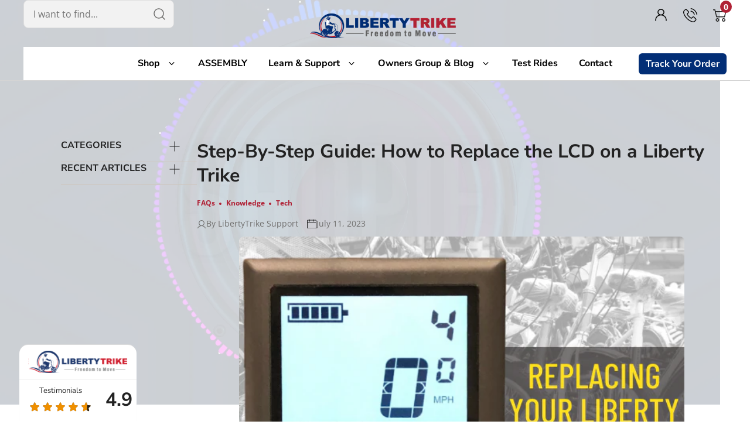

--- FILE ---
content_type: text/html; charset=utf-8
request_url: https://www.libertytrike.com/blogs/liberty-trike/lt-tutorial-how-to-replace-the-lcd-on-your-liberty-trike
body_size: 66600
content:
<!doctype html>
<html class="no-js no-touch" lang="en">
  <head>
    <!-- Google Tag Manager -->
<script>(function(w,d,s,l,i){w[l]=w[l]||[];w[l].push({'gtm.start':
new Date().getTime(),event:'gtm.js'});var f=d.getElementsByTagName(s)[0],
j=d.createElement(s),dl=l!='dataLayer'?'&l='+l:'';j.async=true;j.src=
'https://www.googletagmanager.com/gtm.js?id='+i+dl;f.parentNode.insertBefore(j,f);
})(window,document,'script','dataLayer','GTM-KVG3VK9');</script>
<!-- End Google Tag Manager -->
    


  
<script type='text/javascript'>
  
window.dataLayer = window.dataLayer || [];
dataLayer.push({
event: 'page_view',
});

</script>
    <script>
      window.Store = window.Store || {};
      window.Store.id = 8651792;
    </script>
    <meta charset="utf-8">
    <meta http-equiv="cleartype" content="on">
    <meta name="robots" content="index,follow">

    
    <title>
      Step-By-Step Guide: How to Replace the LCD on a Liberty Trike - LibertyTrike.com
    </title>

    
      <meta
        name="description"
        content="Is your Liberty Trike&#39;s LCD malfunctioning or refusing to power on? Don&#39;t worry! This comprehensive tutorial will guide you through replacing the LCD on your Liberty Trike. We&#39;ll also demonstrate how to reconnect all the components and ensure your new LCD works perfectly. Let&#39;s get started! Start by disconnecting the z"
      >
    

    

<meta name="author" content="LibertyTrike.com">
<meta property="og:url" content="https://www.libertytrike.com/blogs/liberty-trike/lt-tutorial-how-to-replace-the-lcd-on-your-liberty-trike">
<meta property="og:site_name" content="LibertyTrike.com">




  <meta property="og:type" content="article">
  <meta property="og:title" content="Step-By-Step Guide: How to Replace the LCD on a Liberty Trike">
  
  
    <meta property="og:image" content="http://www.libertytrike.com/cdn/shop/articles/Replacing-LT-LCD_600x.png?v=1689010572">
    <meta property="og:image:secure_url" content="https://www.libertytrike.com/cdn/shop/articles/Replacing-LT-LCD_600x.png?v=1689010572">
    <meta property="og:image:width" content="560">
    <meta property="og:image:height" content="400">
    <meta property="og:image:alt" content="Learrn how to replace the LCD on the Liberty Trike">
  



  <meta property="og:description" content="Is your Liberty Trike&#39;s LCD malfunctioning or refusing to power on? Don&#39;t worry! This comprehensive tutorial will guide you through replacing the LCD on your Liberty Trike. We&#39;ll also demonstrate how to reconnect all the components and ensure your new LCD works perfectly. Let&#39;s get started! Start by disconnecting the z">




<meta name="twitter:card" content="summary">

  <meta name="twitter:title" content="Step-By-Step Guide: How to Replace the LCD on a Liberty Trike">
  <meta name="twitter:description" content="Is your Liberty Trike&#39;s LCD malfunctioning or refusing to power on? This comprehensive tutorial will guide you through replacing the LCD on your Liberty Trike.">
  
    <meta property="twitter:image" content="http://www.libertytrike.com/cdn/shop/articles/Replacing-LT-LCD_600x.png?v=1689010572">
    <meta name="twitter:image:alt" content="Learrn how to replace the LCD on the Liberty Trike">
  


<style data-shopify>

@font-face {
        font-family: 'Nunito Sans';
        font-display: swap;
        font-style: normal;
        font-weight: 700;
        font-stretch: normal;
        src: url("//www.libertytrike.com/cdn/shop/t/160/assets/NunitoSans.woff2?v=96996206581844231431728379061") format('woff2'), url("//www.libertytrike.com/cdn/shop/t/160/assets/NunitoSans.woff?v=85488220772536968791728379061") format('woff');
}

@font-face {
    font-family: 'Open Sans';
    font-display: swap;
    font-style: normal;
    font-weight: 700;
    font-stretch: normal;
    src: url("//www.libertytrike.com/cdn/shop/t/160/assets/OpenSans-Bold.woff2?v=173965024580690718711728379061") format('woff2'), url("//www.libertytrike.com/cdn/shop/t/160/assets/OpenSans-Bold.woff?v=15660120623434675251728379061") format('woff');
}

@font-face {
    font-family: 'Open Sans';
    font-display: swap;
    font-style: normal;
    font-weight: 400;
    font-stretch: normal;
    src: url("//www.libertytrike.com/cdn/shop/t/160/assets/OpenSans-Regular.woff2?v=8503859583920469151728379061") format('woff2'), url("//www.libertytrike.com/cdn/shop/t/160/assets/OpenSans-Regular.woff?v=49847080902121996901728379061") format('woff');
}


:root {
    /* Font */
    --title-font: 'Nunito Sans', sans-serif;
    --text-font: 'Open Sans', sans-serif;
    --text-font-weight: 700;

    /* Color */
    --accent-color: #B02135;
    --secondary-color:  #022E76;
    --text-color: #222222;
    --dark-gray-color: #71706F;
    --service-color: #E9E9E9;
    --gray-color: #F2F2F2;
    --white-color: #ffffff;
    --seccessful-color: #059669;
    --warning-color: #F0BB00;
    --error-color: #EF4444;

    /**
     * Browser.
     * - Actual value is overwritten by JS.
     */
    --body-scroll-bar-width: 10px;
}
</style>



    

    <!-- Mobile Specific Metas -->
    <meta name="HandheldFriendly" content="True">
    <meta name="MobileOptimized" content="320">
    <meta name="viewport" content="width=device-width,initial-scale=1">
    <meta name="theme-color" content="#ffffff">

    <link rel="preconnect" href="https://cdn.shopify.com" crossorigin>
<link rel="preconnect" href="https://fonts.shopify.com" crossorigin>
<link rel="preconnect" href="https://monorail-edge.shopifysvc.com">


<link rel="preconnect" href="https://d.adroll.com" crossorigin>
<link rel="preconnect" href="https://s.adroll.com" crossorigin>
<link rel="preconnect" href="https://www.googletagmanager.com" crossorigin>
<link rel="preconnect" href="https://connect.facebook.net" crossorigin>
<link rel="preconnect" href="https://ajax.aspnetcdn.com" crossorigin>
<link rel="preconnect" href="https://www.google-analytics.com" crossorigin>



      <!-- Preload Assets -->
  <link rel="preload" href="//www.libertytrike.com/cdn/shop/t/160/assets/vendors.js?v=144919140039296097911728379061" as="script">
  <link rel="preload" href="//www.libertytrike.com/cdn/shop/t/160/assets/fancybox.css?v=30466120580444283401728379061" as="style">
  <link rel="preload" href="//www.libertytrike.com/cdn/shop/t/160/assets/styles.css?v=112898547004184973371764863075" as="style">
  <link rel="preload" href="//www.libertytrike.com/cdn/shop/t/160/assets/app.js?v=118021300279587117201729001651" as="script">

    <!-- Stylesheet for Fancybox library -->
    <link href="//www.libertytrike.com/cdn/shop/t/160/assets/fancybox.css?v=30466120580444283401728379061" rel="stylesheet" type="text/css" media="all" />

    <!-- Stylesheets for Responsive -->
    <link href="//www.libertytrike.com/cdn/shop/t/160/assets/styles.css?v=112898547004184973371764863075" rel="stylesheet" type="text/css" media="all" />

    <!-- UI kit --><style>
  /* Container */

.container {
  display: block;
  padding: 0 16px;
  margin: 0;
}

@media screen and (min-width: 768px) {
  .container {
    padding: 0 40px;
  }
}

/* Buttons */

/* PRIMARY RED BUTTON */

button.primary-red-btn,
a.primary-red-btn,
input.primary-red-btn {
  background: var(--accent-color);
  border: none;
  height: auto !important;
  width: auto;
  border-radius: 6px;
  padding: 12px 24px;
  display: flex;
  align-items: center;
  color: var(--white-color);
  font-family: var(--title-font);
  font-weight: 700;
  font-size: 16px;
  line-height: 20.8px;
  align-items: center;
  text-transform: none;
  transition: all 0.2s linear;
}

button.primary-red-btn::after,
a.primary-red-btn::after {
  content: "";
  display: block;
  width: 21px;
  height: 13.5px;
  background-image: url("data:image/svg+xml,%3Csvg width='22' height='14' viewBox='0 0 22 14' fill='none' xmlns='http://www.w3.org/2000/svg'%3E%3Cpath fill-rule='evenodd' clip-rule='evenodd' d='M0.5 6.99997C0.5 6.80106 0.579018 6.61029 0.71967 6.46964C0.860322 6.32899 1.05109 6.24997 1.25 6.24997H18.9395L14.219 1.53097C14.0782 1.39014 13.9991 1.19913 13.9991 0.999971C13.9991 0.800807 14.0782 0.609801 14.219 0.468971C14.3598 0.328141 14.5508 0.249023 14.75 0.249023C14.9492 0.249023 15.1402 0.328141 15.281 0.468971L21.281 6.46897C21.3508 6.53864 21.4063 6.6214 21.4441 6.71252C21.4819 6.80364 21.5013 6.90132 21.5013 6.99997C21.5013 7.09862 21.4819 7.1963 21.4441 7.28742C21.4063 7.37854 21.3508 7.4613 21.281 7.53097L15.281 13.531C15.1402 13.6718 14.9492 13.7509 14.75 13.7509C14.5508 13.7509 14.3598 13.6718 14.219 13.531C14.0782 13.3901 13.9991 13.1991 13.9991 13C13.9991 12.8008 14.0782 12.6098 14.219 12.469L18.9395 7.74997H1.25C1.05109 7.74997 0.860322 7.67095 0.71967 7.5303C0.579018 7.38965 0.5 7.19888 0.5 6.99997Z' fill='white'/%3E%3C/svg%3E");
  background-repeat: no-repeat;
  background-position: center;
  margin-left: 10px;
}

button.primary-red-btn:hover,
a.primary-red-btn:hover {
  background: #d9344b;
}

/* SMALL PRIMARY RED BUTTON */

button.sm-primary-red-btn,
a.sm-primary-red-btn{
  background: var(--accent-color);
  border: none;
  height: auto;
  width: auto;
  border-radius: 6px;
  padding: 8px 12px;
  display: flex;
  align-items: center;
  color: var(--white-color);
  font-family: var(--title-font);
  font-weight: 700;
  font-size: 16px;
  line-height: 20.8px;
  align-items: center;
  text-transform: capitalize;
  transition: all 0.2s linear;
}

button.sm-primary-red-btn:hover,
a.sm-primary-red-btn:hover {
  background: #d9344b;
}

/*  SECONDARY RED BUTTON */

button.secondary-red-btn {
  background: transparent;
  border: 1px solid var(--accent-color);
  height: auto;
  width: auto;
  border-radius: 6px;
  padding: 12px 24px;
  display: flex;
  align-items: center;
  color: var(--accent-color);
  font-family: var(--title-font);
  font-weight: 700;
  font-size: 16px;
  line-height: 20.8px;
  align-items: center;
  text-transform: capitalize;
  transition: all 0.2s linear;
}

button.secondary-red-btn::after {
  content: "";
  display: block;
  width: 21px;
  height: 13.5px;
  background-image: url('data:image/svg+xml,<svg width="24" height="24" viewBox="0 0 24 24" fill="none" xmlns="http://www.w3.org/2000/svg"><path fill-rule="evenodd" clip-rule="evenodd" d="M1.5 12C1.5 11.8011 1.57902 11.6103 1.71967 11.4696C1.86032 11.329 2.05109 11.25 2.25 11.25H19.9395L15.219 6.53097C15.0782 6.39014 14.9991 6.19913 14.9991 5.99997C14.9991 5.80081 15.0782 5.6098 15.219 5.46897C15.3598 5.32814 15.5508 5.24902 15.75 5.24902C15.9492 5.24902 16.1402 5.32814 16.281 5.46897L22.281 11.469C22.3508 11.5386 22.4063 11.6214 22.4441 11.7125C22.4819 11.8036 22.5013 11.9013 22.5013 12C22.5013 12.0986 22.4819 12.1963 22.4441 12.2874C22.4063 12.3785 22.3508 12.4613 22.281 12.531L16.281 18.531C16.1402 18.6718 15.9492 18.7509 15.75 18.7509C15.5508 18.7509 15.3598 18.6718 15.219 18.531C15.0782 18.3901 14.9991 18.1991 14.9991 18C14.9991 17.8008 15.0782 17.6098 15.219 17.469L19.9395 12.75H2.25C2.05109 12.75 1.86032 12.671 1.71967 12.5303C1.57902 12.3896 1.5 12.1989 1.5 12Z" fill="%23B02135"/></svg>');
  background-repeat: no-repeat;
  background-position: center;
  margin-left: 10px;
}

button.secondary-red-btn:hover {
  background: var(--accent-color);
  color: var(--white-color);
}

button.secondary-red-btn:hover::after {
  background-image: url("data:image/svg+xml,%3Csvg width='22' height='14' viewBox='0 0 22 14' fill='none' xmlns='http://www.w3.org/2000/svg'%3E%3Cpath fill-rule='evenodd' clip-rule='evenodd' d='M0.5 6.99997C0.5 6.80106 0.579018 6.61029 0.71967 6.46964C0.860322 6.32899 1.05109 6.24997 1.25 6.24997H18.9395L14.219 1.53097C14.0782 1.39014 13.9991 1.19913 13.9991 0.999971C13.9991 0.800807 14.0782 0.609801 14.219 0.468971C14.3598 0.328141 14.5508 0.249023 14.75 0.249023C14.9492 0.249023 15.1402 0.328141 15.281 0.468971L21.281 6.46897C21.3508 6.53864 21.4063 6.6214 21.4441 6.71252C21.4819 6.80364 21.5013 6.90132 21.5013 6.99997C21.5013 7.09862 21.4819 7.1963 21.4441 7.28742C21.4063 7.37854 21.3508 7.4613 21.281 7.53097L15.281 13.531C15.1402 13.6718 14.9492 13.7509 14.75 13.7509C14.5508 13.7509 14.3598 13.6718 14.219 13.531C14.0782 13.3901 13.9991 13.1991 13.9991 13C13.9991 12.8008 14.0782 12.6098 14.219 12.469L18.9395 7.74997H1.25C1.05109 7.74997 0.860322 7.67095 0.71967 7.5303C0.579018 7.38965 0.5 7.19888 0.5 6.99997Z' fill='white'/%3E%3C/svg%3E");
}

/* SMALL SECONDARY RED BUTTON */

button.sm-secondary-red-btn,
a.sm-secondary-red-btn {
  background: transparent;
  border: 1px solid var(--accent-color);
  height: auto;
  width: auto;
  border-radius: 6px;
  padding: 8px 12px;
  color: var(--accent-color);
  font-family: var(--title-font);
  font-weight: 700;
  font-size: 16px;
  line-height: 20.8px;
  align-items: center;
  text-transform: capitalize;
  transition: all 0.2s linear;
  text-shadow: none;
}

button.sm-secondary-red-btn:hover,
a.sm-secondary-red-btn:hover {
  background: var(--accent-color);
  color: var(--white-color);
}

/* PRIMARY BLUE BUTTON */

button.primary-blue-btn {
  background: var(--secondary-color);
  border: none;
  height: auto;
  width: auto;
  border-radius: 6px;
  padding: 12px 24px;
  display: flex;
  align-items: center;
  color: var(--white-color);
  font-family: var(--title-font);
  font-weight: 700;
  font-size: 16px;
  line-height: 20.8px;
  align-items: center;
  text-transform: capitalize;
  transition: all 0.2s linear;
}

button.primary-blue-btn::after {
  content: "";
  display: block;
  width: 21px;
  height: 13.5px;
  background-image: url("data:image/svg+xml,%3Csvg width='22' height='14' viewBox='0 0 22 14' fill='none' xmlns='http://www.w3.org/2000/svg'%3E%3Cpath fill-rule='evenodd' clip-rule='evenodd' d='M0.5 6.99997C0.5 6.80106 0.579018 6.61029 0.71967 6.46964C0.860322 6.32899 1.05109 6.24997 1.25 6.24997H18.9395L14.219 1.53097C14.0782 1.39014 13.9991 1.19913 13.9991 0.999971C13.9991 0.800807 14.0782 0.609801 14.219 0.468971C14.3598 0.328141 14.5508 0.249023 14.75 0.249023C14.9492 0.249023 15.1402 0.328141 15.281 0.468971L21.281 6.46897C21.3508 6.53864 21.4063 6.6214 21.4441 6.71252C21.4819 6.80364 21.5013 6.90132 21.5013 6.99997C21.5013 7.09862 21.4819 7.1963 21.4441 7.28742C21.4063 7.37854 21.3508 7.4613 21.281 7.53097L15.281 13.531C15.1402 13.6718 14.9492 13.7509 14.75 13.7509C14.5508 13.7509 14.3598 13.6718 14.219 13.531C14.0782 13.3901 13.9991 13.1991 13.9991 13C13.9991 12.8008 14.0782 12.6098 14.219 12.469L18.9395 7.74997H1.25C1.05109 7.74997 0.860322 7.67095 0.71967 7.5303C0.579018 7.38965 0.5 7.19888 0.5 6.99997Z' fill='white'/%3E%3C/svg%3E");
  background-repeat: no-repeat;
  background-position: center;
  margin-left: 10px;
}

button.primary-blue-btn:hover {
  background: #1d4c99;
}

/* SMALL PRIMARY BLUE BUTTON */
custom-button.sm-primary-blue-btn,
button.sm-primary-blue-btn {
  background: var(--secondary-color);
  border: none;
  height: auto;
  width: auto;
  border-radius: 6px;
  padding: 8px 12px;
  color: var(--white-color);
  font-family: var(--title-font);
  font-weight: 700;
  font-size: 16px;
  line-height: 20.8px;
  align-items: center;
  text-transform: capitalize;
  transition: all 0.2s linear;
}

custom-button.sm-primary-blue-btn:hover,
button.sm-primary-blue-btn:hover {
  background: #1d4c99;
}

/*  SECONDARY BLUE LINK */
custom-button.sm-primary-blue-btn,
button.sm-primary-blue-btn,
a.sm-primary-blue-btn {
  display: block;
  background: var(--secondary-color);
  border: none;
  height: auto;
  width: auto;
  border-radius: 6px;
  padding: 8px 12px;
  color: var(--white-color);
  font-family: var(--title-font);
  font-weight: 700;
  font-size: 16px;
  line-height: 20.8px;
  align-items: center;
  text-transform: capitalize;
  transition: all 0.2s linear;
}

custom-button.sm-primary-blue-btn:hover,
button.sm-primary-blue-btn:hover,
a.sm-primary-blue-btn:hover {
  background: #1D4C99;
}

/*  SECONDARY BLUE BUTTON */

button.secondary-blue-btn {
  background: transparent;
  border: 1px solid var(--secondary-color);
  height: auto;
  width: auto;
  border-radius: 6px;
  padding: 12px 24px;
  display: flex;
  align-items: center;
  color: var(--secondary-color);
  font-family: var(--title-font);
  font-weight: 700;
  font-size: 16px;
  line-height: 20.8px;
  align-items: center;
  text-transform: capitalize;
  transition: all 0.2s linear;
}

button.secondary-blue-btn::after {
  content: "";
  display: block;
  width: 21px;
  height: 13.5px;
  background-image: url('data:image/svg+xml,<svg width="24" height="24" viewBox="0 0 24 24" fill="none" xmlns="http://www.w3.org/2000/svg"><path fill-rule="evenodd" clip-rule="evenodd" d="M1.5 12C1.5 11.8011 1.57902 11.6103 1.71967 11.4696C1.86032 11.329 2.05109 11.25 2.25 11.25H19.9395L15.219 6.53097C15.0782 6.39014 14.9991 6.19913 14.9991 5.99997C14.9991 5.80081 15.0782 5.6098 15.219 5.46897C15.3598 5.32814 15.5508 5.24902 15.75 5.24902C15.9492 5.24902 16.1402 5.32814 16.281 5.46897L22.281 11.469C22.3508 11.5386 22.4063 11.6214 22.4441 11.7125C22.4819 11.8036 22.5013 11.9013 22.5013 12C22.5013 12.0986 22.4819 12.1963 22.4441 12.2874C22.4063 12.3785 22.3508 12.4613 22.281 12.531L16.281 18.531C16.1402 18.6718 15.9492 18.7509 15.75 18.7509C15.5508 18.7509 15.3598 18.6718 15.219 18.531C15.0782 18.3901 14.9991 18.1991 14.9991 18C14.9991 17.8008 15.0782 17.6098 15.219 17.469L19.9395 12.75H2.25C2.05109 12.75 1.86032 12.671 1.71967 12.5303C1.57902 12.3896 1.5 12.1989 1.5 12Z" fill="%23022E76"/></svg>');
  background-repeat: no-repeat;
  background-position: center;
  margin-left: 10px;
}

button.secondary-blue-btn:hover {
  background: var(--secondary-color);
  color: var(--white-color);
}

button.secondary-blue-btn:hover::after {
  background-image: url("data:image/svg+xml,%3Csvg width='22' height='14' viewBox='0 0 22 14' fill='none' xmlns='http://www.w3.org/2000/svg'%3E%3Cpath fill-rule='evenodd' clip-rule='evenodd' d='M0.5 6.99997C0.5 6.80106 0.579018 6.61029 0.71967 6.46964C0.860322 6.32899 1.05109 6.24997 1.25 6.24997H18.9395L14.219 1.53097C14.0782 1.39014 13.9991 1.19913 13.9991 0.999971C13.9991 0.800807 14.0782 0.609801 14.219 0.468971C14.3598 0.328141 14.5508 0.249023 14.75 0.249023C14.9492 0.249023 15.1402 0.328141 15.281 0.468971L21.281 6.46897C21.3508 6.53864 21.4063 6.6214 21.4441 6.71252C21.4819 6.80364 21.5013 6.90132 21.5013 6.99997C21.5013 7.09862 21.4819 7.1963 21.4441 7.28742C21.4063 7.37854 21.3508 7.4613 21.281 7.53097L15.281 13.531C15.1402 13.6718 14.9492 13.7509 14.75 13.7509C14.5508 13.7509 14.3598 13.6718 14.219 13.531C14.0782 13.3901 13.9991 13.1991 13.9991 13C13.9991 12.8008 14.0782 12.6098 14.219 12.469L18.9395 7.74997H1.25C1.05109 7.74997 0.860322 7.67095 0.71967 7.5303C0.579018 7.38965 0.5 7.19888 0.5 6.99997Z' fill='white'/%3E%3C/svg%3E");
}

/* SMALL SECONDARY BLUE BUTTON */

button.sm-secondary-blue-btn {
  background: transparent;
  border: 1px solid var(--secondary-color);
  height: auto;
  width: auto;
  border-radius: 6px;
  padding: 8px 12px;
  color: var(--secondary-color);
  font-family: var(--title-font);
  font-weight: 700;
  font-size: 16px;
  line-height: 20.8px;
  align-items: center;
  text-transform: capitalize;
  transition: all 0.2s linear;
}

button.sm-secondary-blue-btn:hover {
  background: var(--secondary-color);
  color: var(--white-color);
}

/* LINK RED */

a.link-red {
  display: flex;
  border-bottom: 1px solid var(--accent-color);
  color: var(--accent-color);
  font-family: var(--title-font);
  font-size: 16px;
  font-weight: 700;
  font-style: normal;
  line-height: 130%;
  width: fit-content;
  transition: all 0.2s linear;
}

a.link-red::after {
  content: "";
  display: block;
  width: 12px;
  height: 24px;
  background-image: url('data:image/svg+xml,<svg width="12" height="24" viewBox="0 0 12 24" fill="none" xmlns="http://www.w3.org/2000/svg"><path d="M4 17L9 12L4 7" stroke="%23B02135" stroke-width="1.5" stroke-linecap="round" stroke-linejoin="round"/></svg>');
  background-repeat: no-repeat;
  background-position: center;
  margin-left: 6px;
}

a.link-red:hover {
  border-color: transparent;
  color: var(--accent-color);
}

/* LINK BLUE */

a.link-blue {
  display: flex;
  padding: 6px 0;
  border-bottom: 1px solid var(--secondary-color);
  color: var(--secondary-color);
  font-family: var(--title-font);
  font-weight: 700;
  font-size: 16px;
  font-style: normal;
  line-height: 130%;
  transition: all 0.2s linear;
}

a.link-blue::after {
  content: "";
  display: block;
  width: 12px;
  height: 24px;
  background-image: url('data:image/svg+xml,<svg width="12" height="24" viewBox="0 0 12 24" fill="none" xmlns="http://www.w3.org/2000/svg"><path d="M4 17L9 12L4 7" stroke="%23022E76" stroke-width="1.5" stroke-linecap="round" stroke-linejoin="round"/></svg>');
  background-repeat: no-repeat;
  background-position: center;
  margin-left: 6px;
}

a.link-blue:hover {
  border-color: transparent;
  color: var(--secondary-color);
}

/* FORM ELEMENTS */

div.input-with-label {
  display: flex;
  flex-direction: column;
  gap: 12px;
  align-items: left;
}

div.input-with-label label {
  display: flex;
  align-items: center;
  margin-right: 8px;
  font-family: var(--text-font);
  font-size: 16px;
  font-style: normal;
  font-weight: 400;
  line-height: 150%;
  color: var(--text-color);
}

div.input-with-label label::after {
  content: "*";
  color: red;
  margin-left: 4px;
}

div.input-with-label input,
input.custom-input {
  padding: 12px 16px;
  border: 1px solid #ccc;
  font-family: var(--text-font);
  font-size: 16px;
  font-style: normal;
  font-weight: 400;
  line-height: 150%;
  color: var(--dark-gray-color);
  height: 48px;
  width: 100%;
  max-width: 448px;
  border: 1px solid var(--service-color);
  border-radius: 6px;
  margin-bottom: 0;
}

div.input-with-label input.error-form-field {
  border: 1px solid var(--error-color);
}

div.input-with-label .error-form-text {
  color: var(--error-color);
  font-family: var(--text-font);
  font-size: 14px;
  font-style: normal;
  font-weight: 400;
  line-height: 150%;
}

/*CHECK BOX */

div.checkbox-container {
  display: flex;
  align-items: center;
  gap: 12px;
}

div.checkbox-container input[type="checkbox"] {
  appearance: none;
  -webkit-appearance: none;
  -moz-appearance: none;
  width: 16px;
  height: 16px;
  border: 1px solid var(--accent-color);
  outline: none;
  cursor: pointer;
  margin: 0;
}

div.checkbox-container label {
  color: var(--text-color);
  font-family: var(--text-font);
  font-size: 14px;
  font-style: normal;
  font-weight: 400;
  line-height: 140%;
  padding: 0;
}

.checkbox-container label a {
  color: var(--text-color);
  text-decoration: underline;
}

div.checkbox-container input[type="checkbox"]:checked {
  display: inline-block;
  background-image: url('data:image/svg+xml,<svg xmlns="http://www.w3.org/2000/svg" width="16" height="16" viewBox="0 0 16 16" fill="none"><rect width="16" height="16" fill="%23B02135"/><path d="M6.73156 9.69042L11.109 5.16036C11.2123 5.05345 11.3351 5 11.4773 5C11.6195 5 11.7421 5.05345 11.845 5.16036C11.9483 5.26726 12 5.3943 12 5.54147C12 5.68864 11.9483 5.8155 11.845 5.92205L7.09312 10.8396C6.98982 10.9465 6.8693 11 6.73156 11C6.59383 11 6.47331 10.9465 6.37 10.8396L4.14899 8.5412C4.04569 8.4343 3.99611 8.30726 4.00024 8.16009C4.00437 8.01292 4.05826 7.88606 4.16191 7.77951C4.26521 7.67261 4.38797 7.61915 4.53018 7.61915C4.67239 7.61915 4.79498 7.67261 4.89794 7.77951L6.73156 9.69042Z" fill="white"/></svg>');
  width: 16px;
  height: 16px;
  border: none;
}

/*------ List styles ------*/
/* Common styles */
ol.order-list,
ul.unordered-list {
  margin: 0;
  padding: 0;
  list-style-type: none;
}

li.order-list__item,
li.unordered-list__item {
  display: flex;
  align-items: center;
  gap: 12px;

  font-family: var(--text-font);
  font-size: 16px;
  font-style: normal;
  font-weight: 400;
  line-height: 24px;
  color: var(--text-color);
}

/* Order list */
li.order-list__item {
  counter-increment: step-counter;
}

li.order-list__item:not(:last-child) {
  margin-bottom: 16px;
}

li.order-list__item::before {
  content: counter(step-counter);
  display: inline-flex;
  align-items: center;
  justify-content: center;
  width: 24px;
  height: 24px;

  font-size: 14px;
  font-weight: var(--text-font-weight);
  line-height: 21px;
  color: var(--white-color);

  background-color: var(--accent-color);
}

/* Unordered list */
li.unordered-list__item {
  padding: 0;
  list-style: none;
}

li.unordered-list__item:not(:last-child) {
  margin-bottom: 9px;
}

li.unordered-list__item::before {
  content: "";
  display: inline-block;

  width: 8px;
  height: 8px;
  background-image: url('data:image/svg+xml,<svg xmlns="http://www.w3.org/2000/svg" width="8" height="8" viewBox="0 0 8 8" fill="none"><circle cx="4" cy="4" r="4" fill="%23B02135"/></svg>');
}

.decorative-vertical-line {
  position: absolute;
  top: 0;
  left: 50%;
  transform: translateX(-50%);
  width: 4px;
  height: 25px;
  background-color: var(--accent-color);
  border-radius: 4px;
}

custom-button {
  text-align: center;
  cursor: pointer;
}
  
</style><!-- Reviews styles -->
    <link href="//www.libertytrike.com/cdn/shop/t/160/assets/reviews.scss.css?v=131948440997163879851729521777" rel="stylesheet" type="text/css" media="all" />

    <!-- Predictive search styles -->
    <link href="//www.libertytrike.com/cdn/shop/t/160/assets/predictive-search.css?v=30457390029642234261728379061" rel="stylesheet" type="text/css" media="all" />

    <!-- Icons -->
    
      <link rel="shortcut icon" type="image/x-icon" href="//www.libertytrike.com/cdn/shop/files/favicon_180x180.png?v=1705314384">
      <link rel="apple-touch-icon" href="//www.libertytrike.com/cdn/shop/files/favicon_180x180.png?v=1705314384">
      <link rel="apple-touch-icon" sizes="72x72" href="//www.libertytrike.com/cdn/shop/files/favicon_72x72.png?v=1705314384">
      <link rel="apple-touch-icon" sizes="114x114" href="//www.libertytrike.com/cdn/shop/files/favicon_114x114.png?v=1705314384">
      <link rel="apple-touch-icon" sizes="180x180" href="//www.libertytrike.com/cdn/shop/files/favicon_180x180.png?v=1705314384">
      <link rel="apple-touch-icon" sizes="228x228" href="//www.libertytrike.com/cdn/shop/files/favicon_228x228.png?v=1705314384">
    
    <link rel="canonical" href="https://www.libertytrike.com/blogs/liberty-trike/lt-tutorial-how-to-replace-the-lcd-on-your-liberty-trike">

    

    

    
      <div class="reviews-widget loading jsReviewWidget">
    <div class="reviews-widget__head">
      <img tabindex="0"  width="118" height="22" class="lazyload" data-src="//www.libertytrike.com/cdn/shop/t/160/assets/logo.svg?v=109124508885991372711728379061" alt="Customer Reviews for a Liberty Trike"> 
    </div>
    <!-- /.reviews-widget__head -->
    <div class="reviews-widget__foot"> 
      <span class="reviews-widget__text"><span>Testimonials</span></span>
      <div class="reviews-widget__star jsStar" tabindex="0">
        <span class="review-score"></span>
      </div>
      <span class="reviews-widget__score jsAverage"></span> 
    </div>
    <!-- /.reviews-widget__foot -->
  </div>
  <!-- /.reviews-widget -->
  
  <div class="reviews-popup-overlay jsReviewOverlay" style="display:none;"></div>
  <div class="reviews-popup is_popup jsReviewsPopup" style="display:none;">
    <span class="reviews-popup__close jsReviewClose">
      <svg width="17" height="17" viewBox="0 0 17 17" fill="none" xmlns="http://www.w3.org/2000/svg">
        <path d="M16 16L1 1M16 1L1 16" stroke="#E9E9E9" stroke-width="2" stroke-linecap="round" stroke-linejoin="round"/>
      </svg>        
    </span>
    <div class="reviews-popup__head clearfix">
      <img class="lazyload" data-src="//www.libertytrike.com/cdn/shop/t/160/assets/logo.svg?v=109124508885991372711728379061" alt="Liberty Trike Customer Reviews" class="reviews-popup__logo">
      <div class="reviews-popup__title">
        <span>Testimonials</span>
      </div>
     <div class="reviews-popup__star">
       <span class="reviews-widget__score in_popup jsAverage"></span> 
       <div class="reviews-widget__star in_popup jsStar">
         <span class="review-score"></span>
         <div class="reviews-widget__total">Based on <strong class="jsReviewsTotalCount"></strong> Testimonials</div>
       </div>
     </div>
    </div>
    <!-- /.reviews-popup__head -->
    <div class="reviews-popup__content">
      <h3 class="reviews-popup__headline">Recent Testimonials</h3>
      <div class="reviews-wrap jsReviewsWrap">
        <ul class="reviews-list jsReviewList"></ul>
        <!-- /.reviews-list -->
        <div class="reviews-action">
          <a style="background-color:#AA0E57;" href="#" class="reviews-action__link btn button jsLoadMore">Load More</a> 
        </div>
        <!-- /.reviews-action -->
      </div>
      <!-- /.reviews-wrap -->
    </div>
    <!-- /.reviews-popup__content -->
    <div class="reviews-popup__foot is-reviews-popup">
      <a class="link-red" href="/pages/reviews" class="reviews-popup__link">See all testimonials</a>
      <a class="primary-red-btn" href="/pages/reviews#contact_form" class="reviews-popup__link">Leave Testimonial</a>
    </div>
    <!-- /.reviews-popup__foot -->   
  </div>
  <!-- /.reviews-popup -->
  
  
  
  
      <link href="//www.libertytrike.com/cdn/shop/t/160/assets/reviews-page-style.css?v=168107366516585882961728379061" rel="stylesheet" type="text/css" media="all" />
    

    
    <script>
      window.PXUTheme = window.PXUTheme || {};
      window.PXUTheme.version = '9.1.0';
      window.PXUTheme.name = 'Responsive';
    </script>
    

    <script>
      
window.PXUTheme = window.PXUTheme || {};


window.PXUTheme.theme_settings = {};
window.PXUTheme.theme_settings.primary_locale = "true";
window.PXUTheme.theme_settings.current_locale = "en";
window.PXUTheme.theme_settings.shop_url = "/";


window.PXUTheme.theme_settings.newsletter_popup = false;
window.PXUTheme.theme_settings.newsletter_popup_days = "7";
window.PXUTheme.theme_settings.newsletter_popup_mobile = true;
window.PXUTheme.theme_settings.newsletter_popup_seconds = 4;


window.PXUTheme.theme_settings.enable_predictive_search = true;


window.PXUTheme.theme_settings.free_text = "Free";


window.PXUTheme.theme_settings.product_form_style = "swatches";
window.PXUTheme.theme_settings.display_inventory_left = false;
window.PXUTheme.theme_settings.limit_quantity = false;
window.PXUTheme.theme_settings.inventory_threshold = 12;
window.PXUTheme.theme_settings.free_price_text = "Free";


window.PXUTheme.theme_settings.collection_swatches = true;
window.PXUTheme.theme_settings.collection_secondary_image = false;


window.PXUTheme.theme_settings.cart_action = "ajax";
window.PXUTheme.theme_settings.collection_secondary_image = false;
window.PXUTheme.theme_settings.display_tos_checkbox = true;
window.PXUTheme.theme_settings.tos_richtext = "\u003cp\u003eI Agree with the \u003ca href=\"\/pages\/term-conditions\" target=\"_blank\" title=\"Terms \u0026 Conditions\"\u003eTerms \u0026 Conditions\u003c\/a\u003e\u003c\/p\u003e";


window.PXUTheme.translation = {};


window.PXUTheme.translation.newsletter_success_text = "Thank you for joining our mailing list!";


window.PXUTheme.translation.menu = "Menu";


window.PXUTheme.translation.agree_to_terms_warning = "You must agree with the terms and conditions to checkout.";
window.PXUTheme.translation.cart_discount = "Discount";
window.PXUTheme.translation.edit_cart = "View Cart";
window.PXUTheme.translation.add_to_cart_success = "Just Added";
window.PXUTheme.translation.agree_to_terms_html = "I Agree with the Terms &amp; Conditions";
window.PXUTheme.translation.checkout = "Checkout";
window.PXUTheme.translation.or = "or";
window.PXUTheme.translation.continue_shopping = "Continue Shopping";
window.PXUTheme.translation.no_shipping_destination = "We do not ship to this destination.";
window.PXUTheme.translation.additional_rate = "There is one shipping rate available for";
window.PXUTheme.translation.additional_rate_at = "at";
window.PXUTheme.translation.additional_rates_part_1 = "There are";
window.PXUTheme.translation.additional_rates_part_2 = "shipping rates available for";
window.PXUTheme.translation.additional_rates_part_3 = "starting at";


window.PXUTheme.translation.product_add_to_cart_success = "Added";
window.PXUTheme.translation.product_add_to_cart = "Add to cart";
window.PXUTheme.translation.product_notify_form_email = "Email address";
window.PXUTheme.translation.product_notify_form_send = "Send";
window.PXUTheme.translation.items_left_count_one = "item left";
window.PXUTheme.translation.items_left_count_other = "items left";
window.PXUTheme.translation.product_sold_out = "Sold Out";
window.PXUTheme.translation.product_unavailable = "Unavailable";
window.PXUTheme.translation.product_notify_form_success = "Thanks! We will notify you when this product becomes available!";
window.PXUTheme.translation.product_from = "from";


window.PXUTheme.currency = {};


window.PXUTheme.currency.shop_currency = "USD";
window.PXUTheme.currency.default_currency = "USD";
window.PXUTheme.currency.display_format = "money_format";
window.PXUTheme.currency.money_format = "$ {{amount}}";
window.PXUTheme.currency.money_format_no_currency = "$ {{amount}}";
window.PXUTheme.currency.money_format_currency = "$ {{amount}} USD";
window.PXUTheme.currency.native_multi_currency = true;
window.PXUTheme.currency.shipping_calculator = false;
window.PXUTheme.currency.iso_code = "USD";
window.PXUTheme.currency.symbol = "$";


window.PXUTheme.media_queries = {};
window.PXUTheme.media_queries.small = window.matchMedia( "(max-width: 480px)" );
window.PXUTheme.media_queries.medium = window.matchMedia( "(max-width: 798px)" );
window.PXUTheme.media_queries.large = window.matchMedia( "(min-width: 799px)" );
window.PXUTheme.media_queries.larger = window.matchMedia( "(min-width: 960px)" );
window.PXUTheme.media_queries.xlarge = window.matchMedia( "(min-width: 1200px)" );
window.PXUTheme.media_queries.ie10 = window.matchMedia( "all and (-ms-high-contrast: none), (-ms-high-contrast: active)" );
window.PXUTheme.media_queries.tablet = window.matchMedia( "only screen and (min-width: 799px) and (max-width: 1024px)" );


window.PXUTheme.routes = window.PXUTheme.routes || {};
window.PXUTheme.routes.root_url = "/";
window.PXUTheme.routes.search_url = "/search";
window.PXUTheme.routes.predictive_search_url = "/search/suggest";
window.PXUTheme.routes.cart_url = "/cart";
window.PXUTheme.routes.product_recommendations_url = "/recommendations/products";
    </script>

    <script>
      document.documentElement.className = document.documentElement.className.replace(/\bno-js\b/, 'js');
      if (window.Shopify && window.Shopify.designMode) document.documentElement.className += ' in-theme-editor';
      if ('ontouchstart' in window || (window.DocumentTouch && document instanceof DocumentTouch))
        document.documentElement.className = document.documentElement.className.replace(/\bno-touch\b/, 'has-touch');
    </script>

    <script src="//www.libertytrike.com/cdn/shop/t/160/assets/vendors.js?v=144919140039296097911728379061" defer></script>
    <script src="//www.libertytrike.com/cdn/shop/t/160/assets/app.js?v=118021300279587117201729001651" defer></script>
    <script src="//www.libertytrike.com/cdn/shop/t/160/assets/global-settings.min.js?v=22036148695065260951728379061" defer></script>
    <script src="//www.libertytrike.com/cdn/shop/t/160/assets/search-by-faq.js?v=135559201556618136751728379061" defer></script>
    <script src="//www.libertytrike.com/cdn/shop/t/160/assets/predictive-search.js?v=10936020289345884891728379061" defer></script>
    <script src="//www.libertytrike.com/cdn/shop/t/160/assets/faq-data.js?v=88647598754820080391765042492"></script>
    <script src="//www.libertytrike.com/cdn/shop/t/160/assets/reviews.js?v=132052028238097027321764863678"></script>
    <script src="//www.libertytrike.com/cdn/shop/t/160/assets/reviews-manager.js?v=169848395914184436321728379061" defer></script><script src="//www.libertytrike.com/cdn/shop/t/160/assets/preloader.js?v=36801790434470041921728379061"></script>
<script src="//www.libertytrike.com/cdn/shop/t/160/assets/bootstrap.js?v=162389448731197800271728379061"></script>
<script src="//www.libertytrike.com/cdn/shop/t/160/assets/preconnect_resources.js?v=26014773921477333911728379061"></script>
<script src="//www.libertytrike.com/cdn/shop/t/160/assets/lazy.js?v=131455241534205538861728379061"></script>
<!-- content_for_header start -->
    <script>window.performance && window.performance.mark && window.performance.mark('shopify.content_for_header.start');</script><meta name="google-site-verification" content="OvU3k_8s4EmqPMODUz9uWHNGyeWi8fDIoNG1VsNWlug">
<meta name="google-site-verification" content="o9TieYCYrJZlYeYLLFrJLoW_AKHu-D7uQPB604NQF78">
<meta id="shopify-digital-wallet" name="shopify-digital-wallet" content="/8651792/digital_wallets/dialog">
<meta name="shopify-checkout-api-token" content="206213a230d5b3c49a962929eb2ade41">
<meta id="in-context-paypal-metadata" data-shop-id="8651792" data-venmo-supported="false" data-environment="production" data-locale="en_US" data-paypal-v4="true" data-currency="USD">
<link rel="alternate" type="application/atom+xml" title="Feed" href="/blogs/liberty-trike.atom" />
<script async="async" src="/checkouts/internal/preloads.js?locale=en-US"></script>
<link rel="preconnect" href="https://shop.app" crossorigin="anonymous">
<script async="async" src="https://shop.app/checkouts/internal/preloads.js?locale=en-US&shop_id=8651792" crossorigin="anonymous"></script>
<script id="apple-pay-shop-capabilities" type="application/json">{"shopId":8651792,"countryCode":"US","currencyCode":"USD","merchantCapabilities":["supports3DS"],"merchantId":"gid:\/\/shopify\/Shop\/8651792","merchantName":"LibertyTrike.com","requiredBillingContactFields":["postalAddress","email","phone"],"requiredShippingContactFields":["postalAddress","email","phone"],"shippingType":"shipping","supportedNetworks":["visa","masterCard","amex","discover","elo","jcb"],"total":{"type":"pending","label":"LibertyTrike.com","amount":"1.00"},"shopifyPaymentsEnabled":true,"supportsSubscriptions":true}</script>
<script id="shopify-features" type="application/json">{"accessToken":"206213a230d5b3c49a962929eb2ade41","betas":["rich-media-storefront-analytics"],"domain":"www.libertytrike.com","predictiveSearch":true,"shopId":8651792,"locale":"en"}</script>
<script>var Shopify = Shopify || {};
Shopify.shop = "liberty-trike-2.myshopify.com";
Shopify.locale = "en";
Shopify.currency = {"active":"USD","rate":"1.0"};
Shopify.country = "US";
Shopify.theme = {"name":"[QA] 08 October 2024","id":138795876502,"schema_name":"Responsive","schema_version":"9.1.0","theme_store_id":304,"role":"main"};
Shopify.theme.handle = "null";
Shopify.theme.style = {"id":null,"handle":null};
Shopify.cdnHost = "www.libertytrike.com/cdn";
Shopify.routes = Shopify.routes || {};
Shopify.routes.root = "/";</script>
<script type="module">!function(o){(o.Shopify=o.Shopify||{}).modules=!0}(window);</script>
<script>!function(o){function n(){var o=[];function n(){o.push(Array.prototype.slice.apply(arguments))}return n.q=o,n}var t=o.Shopify=o.Shopify||{};t.loadFeatures=n(),t.autoloadFeatures=n()}(window);</script>
<script>
  window.ShopifyPay = window.ShopifyPay || {};
  window.ShopifyPay.apiHost = "shop.app\/pay";
  window.ShopifyPay.redirectState = null;
</script>
<script id="shop-js-analytics" type="application/json">{"pageType":"article"}</script>
<script defer="defer" async type="module" src="//www.libertytrike.com/cdn/shopifycloud/shop-js/modules/v2/client.init-shop-cart-sync_WVOgQShq.en.esm.js"></script>
<script defer="defer" async type="module" src="//www.libertytrike.com/cdn/shopifycloud/shop-js/modules/v2/chunk.common_C_13GLB1.esm.js"></script>
<script defer="defer" async type="module" src="//www.libertytrike.com/cdn/shopifycloud/shop-js/modules/v2/chunk.modal_CLfMGd0m.esm.js"></script>
<script type="module">
  await import("//www.libertytrike.com/cdn/shopifycloud/shop-js/modules/v2/client.init-shop-cart-sync_WVOgQShq.en.esm.js");
await import("//www.libertytrike.com/cdn/shopifycloud/shop-js/modules/v2/chunk.common_C_13GLB1.esm.js");
await import("//www.libertytrike.com/cdn/shopifycloud/shop-js/modules/v2/chunk.modal_CLfMGd0m.esm.js");

  window.Shopify.SignInWithShop?.initShopCartSync?.({"fedCMEnabled":true,"windoidEnabled":true});

</script>
<script>
  window.Shopify = window.Shopify || {};
  if (!window.Shopify.featureAssets) window.Shopify.featureAssets = {};
  window.Shopify.featureAssets['shop-js'] = {"shop-cart-sync":["modules/v2/client.shop-cart-sync_DuR37GeY.en.esm.js","modules/v2/chunk.common_C_13GLB1.esm.js","modules/v2/chunk.modal_CLfMGd0m.esm.js"],"init-fed-cm":["modules/v2/client.init-fed-cm_BucUoe6W.en.esm.js","modules/v2/chunk.common_C_13GLB1.esm.js","modules/v2/chunk.modal_CLfMGd0m.esm.js"],"shop-toast-manager":["modules/v2/client.shop-toast-manager_B0JfrpKj.en.esm.js","modules/v2/chunk.common_C_13GLB1.esm.js","modules/v2/chunk.modal_CLfMGd0m.esm.js"],"init-shop-cart-sync":["modules/v2/client.init-shop-cart-sync_WVOgQShq.en.esm.js","modules/v2/chunk.common_C_13GLB1.esm.js","modules/v2/chunk.modal_CLfMGd0m.esm.js"],"shop-button":["modules/v2/client.shop-button_B_U3bv27.en.esm.js","modules/v2/chunk.common_C_13GLB1.esm.js","modules/v2/chunk.modal_CLfMGd0m.esm.js"],"init-windoid":["modules/v2/client.init-windoid_DuP9q_di.en.esm.js","modules/v2/chunk.common_C_13GLB1.esm.js","modules/v2/chunk.modal_CLfMGd0m.esm.js"],"shop-cash-offers":["modules/v2/client.shop-cash-offers_BmULhtno.en.esm.js","modules/v2/chunk.common_C_13GLB1.esm.js","modules/v2/chunk.modal_CLfMGd0m.esm.js"],"pay-button":["modules/v2/client.pay-button_CrPSEbOK.en.esm.js","modules/v2/chunk.common_C_13GLB1.esm.js","modules/v2/chunk.modal_CLfMGd0m.esm.js"],"init-customer-accounts":["modules/v2/client.init-customer-accounts_jNk9cPYQ.en.esm.js","modules/v2/client.shop-login-button_DJ5ldayH.en.esm.js","modules/v2/chunk.common_C_13GLB1.esm.js","modules/v2/chunk.modal_CLfMGd0m.esm.js"],"avatar":["modules/v2/client.avatar_BTnouDA3.en.esm.js"],"checkout-modal":["modules/v2/client.checkout-modal_pBPyh9w8.en.esm.js","modules/v2/chunk.common_C_13GLB1.esm.js","modules/v2/chunk.modal_CLfMGd0m.esm.js"],"init-shop-for-new-customer-accounts":["modules/v2/client.init-shop-for-new-customer-accounts_BUoCy7a5.en.esm.js","modules/v2/client.shop-login-button_DJ5ldayH.en.esm.js","modules/v2/chunk.common_C_13GLB1.esm.js","modules/v2/chunk.modal_CLfMGd0m.esm.js"],"init-customer-accounts-sign-up":["modules/v2/client.init-customer-accounts-sign-up_CnczCz9H.en.esm.js","modules/v2/client.shop-login-button_DJ5ldayH.en.esm.js","modules/v2/chunk.common_C_13GLB1.esm.js","modules/v2/chunk.modal_CLfMGd0m.esm.js"],"init-shop-email-lookup-coordinator":["modules/v2/client.init-shop-email-lookup-coordinator_CzjY5t9o.en.esm.js","modules/v2/chunk.common_C_13GLB1.esm.js","modules/v2/chunk.modal_CLfMGd0m.esm.js"],"shop-follow-button":["modules/v2/client.shop-follow-button_CsYC63q7.en.esm.js","modules/v2/chunk.common_C_13GLB1.esm.js","modules/v2/chunk.modal_CLfMGd0m.esm.js"],"shop-login-button":["modules/v2/client.shop-login-button_DJ5ldayH.en.esm.js","modules/v2/chunk.common_C_13GLB1.esm.js","modules/v2/chunk.modal_CLfMGd0m.esm.js"],"shop-login":["modules/v2/client.shop-login_B9ccPdmx.en.esm.js","modules/v2/chunk.common_C_13GLB1.esm.js","modules/v2/chunk.modal_CLfMGd0m.esm.js"],"lead-capture":["modules/v2/client.lead-capture_D0K_KgYb.en.esm.js","modules/v2/chunk.common_C_13GLB1.esm.js","modules/v2/chunk.modal_CLfMGd0m.esm.js"],"payment-terms":["modules/v2/client.payment-terms_BWmiNN46.en.esm.js","modules/v2/chunk.common_C_13GLB1.esm.js","modules/v2/chunk.modal_CLfMGd0m.esm.js"]};
</script>
<script>(function() {
  var isLoaded = false;
  function asyncLoad() {
    if (isLoaded) return;
    isLoaded = true;
    var urls = ["https:\/\/assets1.adroll.com\/shopify\/latest\/j\/shopify_rolling_bootstrap_v2.js?adroll_adv_id=WPTA3MTP4JFGBO3N2KZGBE\u0026adroll_pix_id=DY6OYG7JEVFZXJK7T5OAWF\u0026shop=liberty-trike-2.myshopify.com"];
    for (var i = 0; i < urls.length; i++) {
      var s = document.createElement('script');
      s.type = 'text/javascript';
      s.async = true;
      s.src = urls[i];
      var x = document.getElementsByTagName('script')[0];
      x.parentNode.insertBefore(s, x);
    }
  };
  if(window.attachEvent) {
    window.attachEvent('onload', asyncLoad);
  } else {
    window.addEventListener('load-head-scripts', asyncLoad, false);
  }
})();</script>
<script id="__st">var __st={"a":8651792,"offset":-18000,"reqid":"6a84a89a-c88a-4817-bdf0-ca508f582a87-1769647339","pageurl":"www.libertytrike.com\/blogs\/liberty-trike\/lt-tutorial-how-to-replace-the-lcd-on-your-liberty-trike","s":"articles-560129114262","u":"dedddac4ab0a","p":"article","rtyp":"article","rid":560129114262};</script>
<script>window.ShopifyPaypalV4VisibilityTracking = true;</script>
<script id="captcha-bootstrap">!function(){'use strict';const t='contact',e='account',n='new_comment',o=[[t,t],['blogs',n],['comments',n],[t,'customer']],c=[[e,'customer_login'],[e,'guest_login'],[e,'recover_customer_password'],[e,'create_customer']],r=t=>t.map((([t,e])=>`form[action*='/${t}']:not([data-nocaptcha='true']) input[name='form_type'][value='${e}']`)).join(','),a=t=>()=>t?[...document.querySelectorAll(t)].map((t=>t.form)):[];function s(){const t=[...o],e=r(t);return a(e)}const i='password',u='form_key',d=['recaptcha-v3-token','g-recaptcha-response','h-captcha-response',i],f=()=>{try{return window.sessionStorage}catch{return}},m='__shopify_v',_=t=>t.elements[u];function p(t,e,n=!1){try{const o=window.sessionStorage,c=JSON.parse(o.getItem(e)),{data:r}=function(t){const{data:e,action:n}=t;return t[m]||n?{data:e,action:n}:{data:t,action:n}}(c);for(const[e,n]of Object.entries(r))t.elements[e]&&(t.elements[e].value=n);n&&o.removeItem(e)}catch(o){console.error('form repopulation failed',{error:o})}}const l='form_type',E='cptcha';function T(t){t.dataset[E]=!0}const w=window,h=w.document,L='Shopify',v='ce_forms',y='captcha';let A=!1;((t,e)=>{const n=(g='f06e6c50-85a8-45c8-87d0-21a2b65856fe',I='https://cdn.shopify.com/shopifycloud/storefront-forms-hcaptcha/ce_storefront_forms_captcha_hcaptcha.v1.5.2.iife.js',D={infoText:'Protected by hCaptcha',privacyText:'Privacy',termsText:'Terms'},(t,e,n)=>{const o=w[L][v],c=o.bindForm;if(c)return c(t,g,e,D).then(n);var r;o.q.push([[t,g,e,D],n]),r=I,A||(h.body.append(Object.assign(h.createElement('script'),{id:'captcha-provider',async:!0,src:r})),A=!0)});var g,I,D;w[L]=w[L]||{},w[L][v]=w[L][v]||{},w[L][v].q=[],w[L][y]=w[L][y]||{},w[L][y].protect=function(t,e){n(t,void 0,e),T(t)},Object.freeze(w[L][y]),function(t,e,n,w,h,L){const[v,y,A,g]=function(t,e,n){const i=e?o:[],u=t?c:[],d=[...i,...u],f=r(d),m=r(i),_=r(d.filter((([t,e])=>n.includes(e))));return[a(f),a(m),a(_),s()]}(w,h,L),I=t=>{const e=t.target;return e instanceof HTMLFormElement?e:e&&e.form},D=t=>v().includes(t);t.addEventListener('submit',(t=>{const e=I(t);if(!e)return;const n=D(e)&&!e.dataset.hcaptchaBound&&!e.dataset.recaptchaBound,o=_(e),c=g().includes(e)&&(!o||!o.value);(n||c)&&t.preventDefault(),c&&!n&&(function(t){try{if(!f())return;!function(t){const e=f();if(!e)return;const n=_(t);if(!n)return;const o=n.value;o&&e.removeItem(o)}(t);const e=Array.from(Array(32),(()=>Math.random().toString(36)[2])).join('');!function(t,e){_(t)||t.append(Object.assign(document.createElement('input'),{type:'hidden',name:u})),t.elements[u].value=e}(t,e),function(t,e){const n=f();if(!n)return;const o=[...t.querySelectorAll(`input[type='${i}']`)].map((({name:t})=>t)),c=[...d,...o],r={};for(const[a,s]of new FormData(t).entries())c.includes(a)||(r[a]=s);n.setItem(e,JSON.stringify({[m]:1,action:t.action,data:r}))}(t,e)}catch(e){console.error('failed to persist form',e)}}(e),e.submit())}));const S=(t,e)=>{t&&!t.dataset[E]&&(n(t,e.some((e=>e===t))),T(t))};for(const o of['focusin','change'])t.addEventListener(o,(t=>{const e=I(t);D(e)&&S(e,y())}));const B=e.get('form_key'),M=e.get(l),P=B&&M;t.addEventListener('DOMContentLoaded',(()=>{const t=y();if(P)for(const e of t)e.elements[l].value===M&&p(e,B);[...new Set([...A(),...v().filter((t=>'true'===t.dataset.shopifyCaptcha))])].forEach((e=>S(e,t)))}))}(h,new URLSearchParams(w.location.search),n,t,e,['guest_login'])})(!0,!0)}();</script>
<script integrity="sha256-4kQ18oKyAcykRKYeNunJcIwy7WH5gtpwJnB7kiuLZ1E=" data-source-attribution="shopify.loadfeatures" defer="defer" src="//www.libertytrike.com/cdn/shopifycloud/storefront/assets/storefront/load_feature-a0a9edcb.js" crossorigin="anonymous"></script>
<script crossorigin="anonymous" defer="defer" src="//www.libertytrike.com/cdn/shopifycloud/storefront/assets/shopify_pay/storefront-65b4c6d7.js?v=20250812"></script>
<script data-source-attribution="shopify.dynamic_checkout.dynamic.init">var Shopify=Shopify||{};Shopify.PaymentButton=Shopify.PaymentButton||{isStorefrontPortableWallets:!0,init:function(){window.Shopify.PaymentButton.init=function(){};var t=document.createElement("script");t.src="https://www.libertytrike.com/cdn/shopifycloud/portable-wallets/latest/portable-wallets.en.js",t.type="module",document.head.appendChild(t)}};
</script>
<script data-source-attribution="shopify.dynamic_checkout.buyer_consent">
  function portableWalletsHideBuyerConsent(e){var t=document.getElementById("shopify-buyer-consent"),n=document.getElementById("shopify-subscription-policy-button");t&&n&&(t.classList.add("hidden"),t.setAttribute("aria-hidden","true"),n.removeEventListener("click",e))}function portableWalletsShowBuyerConsent(e){var t=document.getElementById("shopify-buyer-consent"),n=document.getElementById("shopify-subscription-policy-button");t&&n&&(t.classList.remove("hidden"),t.removeAttribute("aria-hidden"),n.addEventListener("click",e))}window.Shopify?.PaymentButton&&(window.Shopify.PaymentButton.hideBuyerConsent=portableWalletsHideBuyerConsent,window.Shopify.PaymentButton.showBuyerConsent=portableWalletsShowBuyerConsent);
</script>
<script data-source-attribution="shopify.dynamic_checkout.cart.bootstrap">document.addEventListener("DOMContentLoaded",(function(){function t(){return document.querySelector("shopify-accelerated-checkout-cart, shopify-accelerated-checkout")}if(t())Shopify.PaymentButton.init();else{new MutationObserver((function(e,n){t()&&(Shopify.PaymentButton.init(),n.disconnect())})).observe(document.body,{childList:!0,subtree:!0})}}));
</script>
<link id="shopify-accelerated-checkout-styles" rel="stylesheet" media="screen" href="https://www.libertytrike.com/cdn/shopifycloud/portable-wallets/latest/accelerated-checkout-backwards-compat.css" crossorigin="anonymous">
<style id="shopify-accelerated-checkout-cart">
        #shopify-buyer-consent {
  margin-top: 1em;
  display: inline-block;
  width: 100%;
}

#shopify-buyer-consent.hidden {
  display: none;
}

#shopify-subscription-policy-button {
  background: none;
  border: none;
  padding: 0;
  text-decoration: underline;
  font-size: inherit;
  cursor: pointer;
}

#shopify-subscription-policy-button::before {
  box-shadow: none;
}

      </style>

<script>window.performance && window.performance.mark && window.performance.mark('shopify.content_for_header.end');</script>
    <!-- content_for_header end -->

    <noscript>
      <style>
        .slides > li:first-child {
          display: block;
        }
        .image__fallback {
          width: 100vw;
          display: block !important;
          max-width: 100vw !important;
          margin-bottom: 0;
        }
        .no-js-only {
          display: inherit !important;
        }
        .icon-cart.cart-button {
          display: none;
        }
        .lazyload {
          opacity: 1;
          -webkit-filter: blur(0);
          filter: blur(0);
        }
        .animate_right,
        .animate_left,
        .animate_up,
        .animate_down {
          opacity: 1;
        }
        .product_section .product_form {
          opacity: 1;
        }
        .multi_select,
        form .select {
          display: block !important;
        }
        .swatch_options {
          display: none;
        }
        .image-element__wrap {
          display: none;
        }

        a.snize-sticky-searchbox {
          display: none;
        }
      </style>
    </noscript>
  <!-- BEGIN app block: shopify://apps/klaviyo-email-marketing-sms/blocks/klaviyo-onsite-embed/2632fe16-c075-4321-a88b-50b567f42507 -->












  <script async src="https://static.klaviyo.com/onsite/js/UxDX3T/klaviyo.js?company_id=UxDX3T"></script>
  <script>!function(){if(!window.klaviyo){window._klOnsite=window._klOnsite||[];try{window.klaviyo=new Proxy({},{get:function(n,i){return"push"===i?function(){var n;(n=window._klOnsite).push.apply(n,arguments)}:function(){for(var n=arguments.length,o=new Array(n),w=0;w<n;w++)o[w]=arguments[w];var t="function"==typeof o[o.length-1]?o.pop():void 0,e=new Promise((function(n){window._klOnsite.push([i].concat(o,[function(i){t&&t(i),n(i)}]))}));return e}}})}catch(n){window.klaviyo=window.klaviyo||[],window.klaviyo.push=function(){var n;(n=window._klOnsite).push.apply(n,arguments)}}}}();</script>

  




  <script>
    window.klaviyoReviewsProductDesignMode = false
  </script>







<!-- END app block --><!-- BEGIN app block: shopify://apps/adroll-advertising-marketing/blocks/adroll-pixel/c60853ed-1adb-4359-83ae-4ed43ed0b559 -->
  <!-- AdRoll Customer: not found -->



  
  
  <!-- AdRoll Advertisable: WPTA3MTP4JFGBO3N2KZGBE -->
  <!-- AdRoll Pixel: DY6OYG7JEVFZXJK7T5OAWF -->
  <script async src="https://assets1.adroll.com/shopify/latest/j/shopify_rolling_bootstrap_v2.js?adroll_adv_id=WPTA3MTP4JFGBO3N2KZGBE&adroll_pix_id=DY6OYG7JEVFZXJK7T5OAWF"></script>



<!-- END app block --><script src="https://cdn.shopify.com/extensions/019c02bc-5e4f-7a56-94e4-efcddd1df159/avada-app-149/assets/chatty.js" type="text/javascript" defer="defer"></script>
<script src="https://cdn.shopify.com/extensions/6c66d7d0-f631-46bf-8039-ad48ac607ad6/forms-2301/assets/shopify-forms-loader.js" type="text/javascript" defer="defer"></script>
<link href="https://monorail-edge.shopifysvc.com" rel="dns-prefetch">
<script>(function(){if ("sendBeacon" in navigator && "performance" in window) {try {var session_token_from_headers = performance.getEntriesByType('navigation')[0].serverTiming.find(x => x.name == '_s').description;} catch {var session_token_from_headers = undefined;}var session_cookie_matches = document.cookie.match(/_shopify_s=([^;]*)/);var session_token_from_cookie = session_cookie_matches && session_cookie_matches.length === 2 ? session_cookie_matches[1] : "";var session_token = session_token_from_headers || session_token_from_cookie || "";function handle_abandonment_event(e) {var entries = performance.getEntries().filter(function(entry) {return /monorail-edge.shopifysvc.com/.test(entry.name);});if (!window.abandonment_tracked && entries.length === 0) {window.abandonment_tracked = true;var currentMs = Date.now();var navigation_start = performance.timing.navigationStart;var payload = {shop_id: 8651792,url: window.location.href,navigation_start,duration: currentMs - navigation_start,session_token,page_type: "article"};window.navigator.sendBeacon("https://monorail-edge.shopifysvc.com/v1/produce", JSON.stringify({schema_id: "online_store_buyer_site_abandonment/1.1",payload: payload,metadata: {event_created_at_ms: currentMs,event_sent_at_ms: currentMs}}));}}window.addEventListener('pagehide', handle_abandonment_event);}}());</script>
<script id="web-pixels-manager-setup">(function e(e,d,r,n,o){if(void 0===o&&(o={}),!Boolean(null===(a=null===(i=window.Shopify)||void 0===i?void 0:i.analytics)||void 0===a?void 0:a.replayQueue)){var i,a;window.Shopify=window.Shopify||{};var t=window.Shopify;t.analytics=t.analytics||{};var s=t.analytics;s.replayQueue=[],s.publish=function(e,d,r){return s.replayQueue.push([e,d,r]),!0};try{self.performance.mark("wpm:start")}catch(e){}var l=function(){var e={modern:/Edge?\/(1{2}[4-9]|1[2-9]\d|[2-9]\d{2}|\d{4,})\.\d+(\.\d+|)|Firefox\/(1{2}[4-9]|1[2-9]\d|[2-9]\d{2}|\d{4,})\.\d+(\.\d+|)|Chrom(ium|e)\/(9{2}|\d{3,})\.\d+(\.\d+|)|(Maci|X1{2}).+ Version\/(15\.\d+|(1[6-9]|[2-9]\d|\d{3,})\.\d+)([,.]\d+|)( \(\w+\)|)( Mobile\/\w+|) Safari\/|Chrome.+OPR\/(9{2}|\d{3,})\.\d+\.\d+|(CPU[ +]OS|iPhone[ +]OS|CPU[ +]iPhone|CPU IPhone OS|CPU iPad OS)[ +]+(15[._]\d+|(1[6-9]|[2-9]\d|\d{3,})[._]\d+)([._]\d+|)|Android:?[ /-](13[3-9]|1[4-9]\d|[2-9]\d{2}|\d{4,})(\.\d+|)(\.\d+|)|Android.+Firefox\/(13[5-9]|1[4-9]\d|[2-9]\d{2}|\d{4,})\.\d+(\.\d+|)|Android.+Chrom(ium|e)\/(13[3-9]|1[4-9]\d|[2-9]\d{2}|\d{4,})\.\d+(\.\d+|)|SamsungBrowser\/([2-9]\d|\d{3,})\.\d+/,legacy:/Edge?\/(1[6-9]|[2-9]\d|\d{3,})\.\d+(\.\d+|)|Firefox\/(5[4-9]|[6-9]\d|\d{3,})\.\d+(\.\d+|)|Chrom(ium|e)\/(5[1-9]|[6-9]\d|\d{3,})\.\d+(\.\d+|)([\d.]+$|.*Safari\/(?![\d.]+ Edge\/[\d.]+$))|(Maci|X1{2}).+ Version\/(10\.\d+|(1[1-9]|[2-9]\d|\d{3,})\.\d+)([,.]\d+|)( \(\w+\)|)( Mobile\/\w+|) Safari\/|Chrome.+OPR\/(3[89]|[4-9]\d|\d{3,})\.\d+\.\d+|(CPU[ +]OS|iPhone[ +]OS|CPU[ +]iPhone|CPU IPhone OS|CPU iPad OS)[ +]+(10[._]\d+|(1[1-9]|[2-9]\d|\d{3,})[._]\d+)([._]\d+|)|Android:?[ /-](13[3-9]|1[4-9]\d|[2-9]\d{2}|\d{4,})(\.\d+|)(\.\d+|)|Mobile Safari.+OPR\/([89]\d|\d{3,})\.\d+\.\d+|Android.+Firefox\/(13[5-9]|1[4-9]\d|[2-9]\d{2}|\d{4,})\.\d+(\.\d+|)|Android.+Chrom(ium|e)\/(13[3-9]|1[4-9]\d|[2-9]\d{2}|\d{4,})\.\d+(\.\d+|)|Android.+(UC? ?Browser|UCWEB|U3)[ /]?(15\.([5-9]|\d{2,})|(1[6-9]|[2-9]\d|\d{3,})\.\d+)\.\d+|SamsungBrowser\/(5\.\d+|([6-9]|\d{2,})\.\d+)|Android.+MQ{2}Browser\/(14(\.(9|\d{2,})|)|(1[5-9]|[2-9]\d|\d{3,})(\.\d+|))(\.\d+|)|K[Aa][Ii]OS\/(3\.\d+|([4-9]|\d{2,})\.\d+)(\.\d+|)/},d=e.modern,r=e.legacy,n=navigator.userAgent;return n.match(d)?"modern":n.match(r)?"legacy":"unknown"}(),u="modern"===l?"modern":"legacy",c=(null!=n?n:{modern:"",legacy:""})[u],f=function(e){return[e.baseUrl,"/wpm","/b",e.hashVersion,"modern"===e.buildTarget?"m":"l",".js"].join("")}({baseUrl:d,hashVersion:r,buildTarget:u}),m=function(e){var d=e.version,r=e.bundleTarget,n=e.surface,o=e.pageUrl,i=e.monorailEndpoint;return{emit:function(e){var a=e.status,t=e.errorMsg,s=(new Date).getTime(),l=JSON.stringify({metadata:{event_sent_at_ms:s},events:[{schema_id:"web_pixels_manager_load/3.1",payload:{version:d,bundle_target:r,page_url:o,status:a,surface:n,error_msg:t},metadata:{event_created_at_ms:s}}]});if(!i)return console&&console.warn&&console.warn("[Web Pixels Manager] No Monorail endpoint provided, skipping logging."),!1;try{return self.navigator.sendBeacon.bind(self.navigator)(i,l)}catch(e){}var u=new XMLHttpRequest;try{return u.open("POST",i,!0),u.setRequestHeader("Content-Type","text/plain"),u.send(l),!0}catch(e){return console&&console.warn&&console.warn("[Web Pixels Manager] Got an unhandled error while logging to Monorail."),!1}}}}({version:r,bundleTarget:l,surface:e.surface,pageUrl:self.location.href,monorailEndpoint:e.monorailEndpoint});try{o.browserTarget=l,function(e){var d=e.src,r=e.async,n=void 0===r||r,o=e.onload,i=e.onerror,a=e.sri,t=e.scriptDataAttributes,s=void 0===t?{}:t,l=document.createElement("script"),u=document.querySelector("head"),c=document.querySelector("body");if(l.async=n,l.src=d,a&&(l.integrity=a,l.crossOrigin="anonymous"),s)for(var f in s)if(Object.prototype.hasOwnProperty.call(s,f))try{l.dataset[f]=s[f]}catch(e){}if(o&&l.addEventListener("load",o),i&&l.addEventListener("error",i),u)u.appendChild(l);else{if(!c)throw new Error("Did not find a head or body element to append the script");c.appendChild(l)}}({src:f,async:!0,onload:function(){if(!function(){var e,d;return Boolean(null===(d=null===(e=window.Shopify)||void 0===e?void 0:e.analytics)||void 0===d?void 0:d.initialized)}()){var d=window.webPixelsManager.init(e)||void 0;if(d){var r=window.Shopify.analytics;r.replayQueue.forEach((function(e){var r=e[0],n=e[1],o=e[2];d.publishCustomEvent(r,n,o)})),r.replayQueue=[],r.publish=d.publishCustomEvent,r.visitor=d.visitor,r.initialized=!0}}},onerror:function(){return m.emit({status:"failed",errorMsg:"".concat(f," has failed to load")})},sri:function(e){var d=/^sha384-[A-Za-z0-9+/=]+$/;return"string"==typeof e&&d.test(e)}(c)?c:"",scriptDataAttributes:o}),m.emit({status:"loading"})}catch(e){m.emit({status:"failed",errorMsg:(null==e?void 0:e.message)||"Unknown error"})}}})({shopId: 8651792,storefrontBaseUrl: "https://www.libertytrike.com",extensionsBaseUrl: "https://extensions.shopifycdn.com/cdn/shopifycloud/web-pixels-manager",monorailEndpoint: "https://monorail-edge.shopifysvc.com/unstable/produce_batch",surface: "storefront-renderer",enabledBetaFlags: ["2dca8a86"],webPixelsConfigList: [{"id":"1364033686","configuration":"{\"accountID\":\"UxDX3T\",\"webPixelConfig\":\"eyJlbmFibGVBZGRlZFRvQ2FydEV2ZW50cyI6IHRydWV9\"}","eventPayloadVersion":"v1","runtimeContext":"STRICT","scriptVersion":"524f6c1ee37bacdca7657a665bdca589","type":"APP","apiClientId":123074,"privacyPurposes":["ANALYTICS","MARKETING"],"dataSharingAdjustments":{"protectedCustomerApprovalScopes":["read_customer_address","read_customer_email","read_customer_name","read_customer_personal_data","read_customer_phone"]}},{"id":"1172766870","configuration":"{\"shopId\":\"HzvDOMCGhKtUyWAxzFQX\",\"description\":\"Chatty conversion tracking pixel\"}","eventPayloadVersion":"v1","runtimeContext":"STRICT","scriptVersion":"495734445401ff237ce7db6e1f13438c","type":"APP","apiClientId":6641085,"privacyPurposes":["ANALYTICS"],"dataSharingAdjustments":{"protectedCustomerApprovalScopes":["read_customer_address","read_customer_email","read_customer_name","read_customer_personal_data","read_customer_phone"]}},{"id":"567771286","configuration":"{\"config\":\"{\\\"pixel_id\\\":\\\"G-9HPWYY06G4\\\",\\\"target_country\\\":\\\"US\\\",\\\"gtag_events\\\":[{\\\"type\\\":\\\"begin_checkout\\\",\\\"action_label\\\":\\\"G-9HPWYY06G4\\\"},{\\\"type\\\":\\\"search\\\",\\\"action_label\\\":\\\"G-9HPWYY06G4\\\"},{\\\"type\\\":\\\"view_item\\\",\\\"action_label\\\":[\\\"G-9HPWYY06G4\\\",\\\"MC-G9YJ327JB2\\\"]},{\\\"type\\\":\\\"purchase\\\",\\\"action_label\\\":[\\\"G-9HPWYY06G4\\\",\\\"MC-G9YJ327JB2\\\"]},{\\\"type\\\":\\\"page_view\\\",\\\"action_label\\\":[\\\"G-9HPWYY06G4\\\",\\\"MC-G9YJ327JB2\\\"]},{\\\"type\\\":\\\"add_payment_info\\\",\\\"action_label\\\":\\\"G-9HPWYY06G4\\\"},{\\\"type\\\":\\\"add_to_cart\\\",\\\"action_label\\\":\\\"G-9HPWYY06G4\\\"}],\\\"enable_monitoring_mode\\\":false}\"}","eventPayloadVersion":"v1","runtimeContext":"OPEN","scriptVersion":"b2a88bafab3e21179ed38636efcd8a93","type":"APP","apiClientId":1780363,"privacyPurposes":[],"dataSharingAdjustments":{"protectedCustomerApprovalScopes":["read_customer_address","read_customer_email","read_customer_name","read_customer_personal_data","read_customer_phone"]}},{"id":"230752406","configuration":"{\"pixel_id\":\"837656238660038\",\"pixel_type\":\"facebook_pixel\"}","eventPayloadVersion":"v1","runtimeContext":"OPEN","scriptVersion":"ca16bc87fe92b6042fbaa3acc2fbdaa6","type":"APP","apiClientId":2329312,"privacyPurposes":["ANALYTICS","MARKETING","SALE_OF_DATA"],"dataSharingAdjustments":{"protectedCustomerApprovalScopes":["read_customer_address","read_customer_email","read_customer_name","read_customer_personal_data","read_customer_phone"]}},{"id":"49447062","configuration":"{\"advertisableEid\":\"WPTA3MTP4JFGBO3N2KZGBE\",\"pixelEid\":\"DY6OYG7JEVFZXJK7T5OAWF\"}","eventPayloadVersion":"v1","runtimeContext":"STRICT","scriptVersion":"ba1ef5286d067b01e04bdc37410b8082","type":"APP","apiClientId":1005866,"privacyPurposes":["ANALYTICS","MARKETING","SALE_OF_DATA"],"dataSharingAdjustments":{"protectedCustomerApprovalScopes":["read_customer_address","read_customer_email","read_customer_name","read_customer_personal_data","read_customer_phone"]}},{"id":"22085782","eventPayloadVersion":"1","runtimeContext":"LAX","scriptVersion":"1","type":"CUSTOM","privacyPurposes":["ANALYTICS","MARKETING","SALE_OF_DATA"],"name":"GTM"},{"id":"22118550","eventPayloadVersion":"1","runtimeContext":"LAX","scriptVersion":"1","type":"CUSTOM","privacyPurposes":["ANALYTICS","MARKETING","SALE_OF_DATA"],"name":"ViralSweep"},{"id":"44826774","eventPayloadVersion":"1","runtimeContext":"LAX","scriptVersion":"1","type":"CUSTOM","privacyPurposes":["ANALYTICS","MARKETING","SALE_OF_DATA"],"name":"Retention.com Script "},{"id":"shopify-app-pixel","configuration":"{}","eventPayloadVersion":"v1","runtimeContext":"STRICT","scriptVersion":"0450","apiClientId":"shopify-pixel","type":"APP","privacyPurposes":["ANALYTICS","MARKETING"]},{"id":"shopify-custom-pixel","eventPayloadVersion":"v1","runtimeContext":"LAX","scriptVersion":"0450","apiClientId":"shopify-pixel","type":"CUSTOM","privacyPurposes":["ANALYTICS","MARKETING"]}],isMerchantRequest: false,initData: {"shop":{"name":"LibertyTrike.com","paymentSettings":{"currencyCode":"USD"},"myshopifyDomain":"liberty-trike-2.myshopify.com","countryCode":"US","storefrontUrl":"https:\/\/www.libertytrike.com"},"customer":null,"cart":null,"checkout":null,"productVariants":[],"purchasingCompany":null},},"https://www.libertytrike.com/cdn","1d2a099fw23dfb22ep557258f5m7a2edbae",{"modern":"","legacy":""},{"shopId":"8651792","storefrontBaseUrl":"https:\/\/www.libertytrike.com","extensionBaseUrl":"https:\/\/extensions.shopifycdn.com\/cdn\/shopifycloud\/web-pixels-manager","surface":"storefront-renderer","enabledBetaFlags":"[\"2dca8a86\"]","isMerchantRequest":"false","hashVersion":"1d2a099fw23dfb22ep557258f5m7a2edbae","publish":"custom","events":"[[\"page_viewed\",{}]]"});</script><script>
  window.ShopifyAnalytics = window.ShopifyAnalytics || {};
  window.ShopifyAnalytics.meta = window.ShopifyAnalytics.meta || {};
  window.ShopifyAnalytics.meta.currency = 'USD';
  var meta = {"page":{"pageType":"article","resourceType":"article","resourceId":560129114262,"requestId":"6a84a89a-c88a-4817-bdf0-ca508f582a87-1769647339"}};
  for (var attr in meta) {
    window.ShopifyAnalytics.meta[attr] = meta[attr];
  }
</script>
<script class="analytics">
  (function () {
    var customDocumentWrite = function(content) {
      var jquery = null;

      if (window.jQuery) {
        jquery = window.jQuery;
      } else if (window.Checkout && window.Checkout.$) {
        jquery = window.Checkout.$;
      }

      if (jquery) {
        jquery('body').append(content);
      }
    };

    var hasLoggedConversion = function(token) {
      if (token) {
        return document.cookie.indexOf('loggedConversion=' + token) !== -1;
      }
      return false;
    }

    var setCookieIfConversion = function(token) {
      if (token) {
        var twoMonthsFromNow = new Date(Date.now());
        twoMonthsFromNow.setMonth(twoMonthsFromNow.getMonth() + 2);

        document.cookie = 'loggedConversion=' + token + '; expires=' + twoMonthsFromNow;
      }
    }

    var trekkie = window.ShopifyAnalytics.lib = window.trekkie = window.trekkie || [];
    if (trekkie.integrations) {
      return;
    }
    trekkie.methods = [
      'identify',
      'page',
      'ready',
      'track',
      'trackForm',
      'trackLink'
    ];
    trekkie.factory = function(method) {
      return function() {
        var args = Array.prototype.slice.call(arguments);
        args.unshift(method);
        trekkie.push(args);
        return trekkie;
      };
    };
    for (var i = 0; i < trekkie.methods.length; i++) {
      var key = trekkie.methods[i];
      trekkie[key] = trekkie.factory(key);
    }
    trekkie.load = function(config) {
      trekkie.config = config || {};
      trekkie.config.initialDocumentCookie = document.cookie;
      var first = document.getElementsByTagName('script')[0];
      var script = document.createElement('script');
      script.type = 'text/javascript';
      script.onerror = function(e) {
        var scriptFallback = document.createElement('script');
        scriptFallback.type = 'text/javascript';
        scriptFallback.onerror = function(error) {
                var Monorail = {
      produce: function produce(monorailDomain, schemaId, payload) {
        var currentMs = new Date().getTime();
        var event = {
          schema_id: schemaId,
          payload: payload,
          metadata: {
            event_created_at_ms: currentMs,
            event_sent_at_ms: currentMs
          }
        };
        return Monorail.sendRequest("https://" + monorailDomain + "/v1/produce", JSON.stringify(event));
      },
      sendRequest: function sendRequest(endpointUrl, payload) {
        // Try the sendBeacon API
        if (window && window.navigator && typeof window.navigator.sendBeacon === 'function' && typeof window.Blob === 'function' && !Monorail.isIos12()) {
          var blobData = new window.Blob([payload], {
            type: 'text/plain'
          });

          if (window.navigator.sendBeacon(endpointUrl, blobData)) {
            return true;
          } // sendBeacon was not successful

        } // XHR beacon

        var xhr = new XMLHttpRequest();

        try {
          xhr.open('POST', endpointUrl);
          xhr.setRequestHeader('Content-Type', 'text/plain');
          xhr.send(payload);
        } catch (e) {
          console.log(e);
        }

        return false;
      },
      isIos12: function isIos12() {
        return window.navigator.userAgent.lastIndexOf('iPhone; CPU iPhone OS 12_') !== -1 || window.navigator.userAgent.lastIndexOf('iPad; CPU OS 12_') !== -1;
      }
    };
    Monorail.produce('monorail-edge.shopifysvc.com',
      'trekkie_storefront_load_errors/1.1',
      {shop_id: 8651792,
      theme_id: 138795876502,
      app_name: "storefront",
      context_url: window.location.href,
      source_url: "//www.libertytrike.com/cdn/s/trekkie.storefront.a804e9514e4efded663580eddd6991fcc12b5451.min.js"});

        };
        scriptFallback.async = true;
        scriptFallback.src = '//www.libertytrike.com/cdn/s/trekkie.storefront.a804e9514e4efded663580eddd6991fcc12b5451.min.js';
        first.parentNode.insertBefore(scriptFallback, first);
      };
      script.async = true;
      script.src = '//www.libertytrike.com/cdn/s/trekkie.storefront.a804e9514e4efded663580eddd6991fcc12b5451.min.js';
      first.parentNode.insertBefore(script, first);
    };
    trekkie.load(
      {"Trekkie":{"appName":"storefront","development":false,"defaultAttributes":{"shopId":8651792,"isMerchantRequest":null,"themeId":138795876502,"themeCityHash":"8336586871225504217","contentLanguage":"en","currency":"USD"},"isServerSideCookieWritingEnabled":true,"monorailRegion":"shop_domain","enabledBetaFlags":["65f19447","b5387b81"]},"Session Attribution":{},"S2S":{"facebookCapiEnabled":true,"source":"trekkie-storefront-renderer","apiClientId":580111}}
    );

    var loaded = false;
    trekkie.ready(function() {
      if (loaded) return;
      loaded = true;

      window.ShopifyAnalytics.lib = window.trekkie;

      var originalDocumentWrite = document.write;
      document.write = customDocumentWrite;
      try { window.ShopifyAnalytics.merchantGoogleAnalytics.call(this); } catch(error) {};
      document.write = originalDocumentWrite;

      window.ShopifyAnalytics.lib.page(null,{"pageType":"article","resourceType":"article","resourceId":560129114262,"requestId":"6a84a89a-c88a-4817-bdf0-ca508f582a87-1769647339","shopifyEmitted":true});

      var match = window.location.pathname.match(/checkouts\/(.+)\/(thank_you|post_purchase)/)
      var token = match? match[1]: undefined;
      if (!hasLoggedConversion(token)) {
        setCookieIfConversion(token);
        
      }
    });


        var eventsListenerScript = document.createElement('script');
        eventsListenerScript.async = true;
        eventsListenerScript.src = "//www.libertytrike.com/cdn/shopifycloud/storefront/assets/shop_events_listener-3da45d37.js";
        document.getElementsByTagName('head')[0].appendChild(eventsListenerScript);

})();</script>
  <script>
  if (!window.ga || (window.ga && typeof window.ga !== 'function')) {
    window.ga = function ga() {
      (window.ga.q = window.ga.q || []).push(arguments);
      if (window.Shopify && window.Shopify.analytics && typeof window.Shopify.analytics.publish === 'function') {
        window.Shopify.analytics.publish("ga_stub_called", {}, {sendTo: "google_osp_migration"});
      }
      console.error("Shopify's Google Analytics stub called with:", Array.from(arguments), "\nSee https://help.shopify.com/manual/promoting-marketing/pixels/pixel-migration#google for more information.");
    };
    if (window.Shopify && window.Shopify.analytics && typeof window.Shopify.analytics.publish === 'function') {
      window.Shopify.analytics.publish("ga_stub_initialized", {}, {sendTo: "google_osp_migration"});
    }
  }
</script>
<script
  defer
  src="https://www.libertytrike.com/cdn/shopifycloud/perf-kit/shopify-perf-kit-3.1.0.min.js"
  data-application="storefront-renderer"
  data-shop-id="8651792"
  data-render-region="gcp-us-east1"
  data-page-type="article"
  data-theme-instance-id="138795876502"
  data-theme-name="Responsive"
  data-theme-version="9.1.0"
  data-monorail-region="shop_domain"
  data-resource-timing-sampling-rate="10"
  data-shs="true"
  data-shs-beacon="true"
  data-shs-export-with-fetch="true"
  data-shs-logs-sample-rate="1"
  data-shs-beacon-endpoint="https://www.libertytrike.com/api/collect"
></script>
</head>

  <body
    class="article"
    data-money-format="$ {{amount}}
"
    data-active-currency="USD"
    data-shop-url="/"
  >
    <!-- Google Tag Manager (noscript) -->
<noscript><iframe src="https://www.googletagmanager.com/ns.html?id=GTM-KVG3VK9"
height="0" width="0" style="display:none;visibility:hidden"></iframe></noscript>
<!-- End Google Tag Manager (noscript) --><img role="presentation" alt="" width="2000" height="2000" style="pointer-events:none;position:absolute;top:0;left:0;width:99vw;height:99vh;max-width:99vw;max-height:99vh" src="[data-uri]"><div class="main-container">
      
      <svg
        class="icon-star-reference"
        aria-hidden="true"
        focusable="false"
        role="presentation"
        xmlns="http://www.w3.org/2000/svg"
        width="20"
        height="20"
        viewBox="3 3 17 17"
        fill="none"
      >
        <symbol id="icon-star">
          <rect class="icon-star-background" width="20" height="20" fill="currentColor"/>
          <path d="M10 3L12.163 7.60778L17 8.35121L13.5 11.9359L14.326 17L10 14.6078L5.674 17L6.5 11.9359L3 8.35121L7.837 7.60778L10 3Z" stroke="currentColor" stroke-width="2" stroke-linecap="round" stroke-linejoin="round" fill="none"/>
        </symbol>
        <clipPath id="icon-star-clip">
          <path d="M10 3L12.163 7.60778L17 8.35121L13.5 11.9359L14.326 17L10 14.6078L5.674 17L6.5 11.9359L3 8.35121L7.837 7.60778L10 3Z" stroke="currentColor" stroke-width="2" stroke-linecap="round" stroke-linejoin="round"/>
        </clipPath>
      </svg>

      

      <!-- BEGIN sections: header-group -->
<div id="shopify-section-sections--17412431904918__announcement_bar_pnKqPy" class="shopify-section shopify-section-group-header-group"><link href="//www.libertytrike.com/cdn/shop/t/160/assets/announcement-bar.css?v=3485785969649003711728379061" rel="stylesheet" type="text/css" media="all" />

<div class="announcement" style="background-color: #022e76;">
  
    <div class="announcement__content">
      

      
        <span class="announcement__text" style="color:#ffffff"><p><strong>The Original Active-Mobility Electric Trike / Ultra-Portable, Folding & Separating!</strong></p></span>
      
    </div>
    <div class="announcement__close-btn"></div>
  
</div>

<script>
  const isAnnounceDismiss = window.sessionStorage.getItem('isAnnounceDismiss');

  document.addEventListener('DOMContentLoaded', () => {
    if (isAnnounceDismiss) {
      return;
    }

    const announcementBlock = document.querySelector('.announcement');
    const closeBtn = document.querySelector('.announcement__close-btn');

    if (!announcementBlock || !closeBtn) {
      return;
    }

    announcementBlock.classList.add('announcement--show');

    closeBtn.addEventListener('click', () => {
      window.sessionStorage.setItem('isAnnounceDismiss', true);
      announcementBlock.classList.remove('announcement--show');
    });
  });
</script>


</div><div id="shopify-section-sections--17412431904918__header" class="shopify-section shopify-section-group-header-group shopify-section--header"><script type="application/ld+json">
  {
    "@context": "http://schema.org",
    "@type": "Organization",
    "name": "LibertyTrike.com",
    
      
      "logo": "https://www.libertytrike.com/cdn/shop/files/logo_4e6dc27f-9196-421e-9c6b-209c73d306cc_410x.png?v=1708692010",
    
    "sameAs": [
      "",
      "",
      "",
      "",
      "",
      "",
      "",
      ""
    ],
    "url": "https://www.libertytrike.com"
  }
</script>



<link href="//www.libertytrike.com/cdn/shop/t/160/assets/custom-header.css?v=176509960966343525651728379061" rel="stylesheet" type="text/css" media="all" />





  <div class="site-overlay" data-site-overlay></div>


<section class="section header-container-section sticky">
  <div
    class="
      container
      content
      header-container
    "
  >
    <div
      class="
        one-whole
        column
        logo
        header-logo
        header-logo--center
        header-icons-container
      "
    >
      

      <a
        class="logo-align--center"
        href="/"
        title="LibertyTrike.com"
      >
        <span
          class="
            is-hidden
            is-visible--mobile
            logo--mobile
          "
        >
          
            








  <div
    class="image-element__wrap"
    style=";"
  >
    <img
      
      src="//www.libertytrike.com/cdn/shop/files/logo_4e6dc27f-9196-421e-9c6b-209c73d306cc_2000x.png?v=1708692010"
      alt="Image Presentation"
      style="object-fit:cover;object-position:50.0% 50.0%;"
    >
  </div>



<noscript>
  <img
    class=""
    src="//www.libertytrike.com/cdn/shop/files/logo_4e6dc27f-9196-421e-9c6b-209c73d306cc_2000x.png?v=1708692010"
    alt="Image Presentation"
    style="object-fit:cover;object-position:50.0% 50.0%;"
  >
</noscript>

          
        </span>

        

        <span
          class="
            logo--desktop
            is-hidden-mobile-only
          "
        >
          
            








  <div
    class="image-element__wrap"
    style=";"
  >
    <img
      
      src="//www.libertytrike.com/cdn/shop/files/logo_4e6dc27f-9196-421e-9c6b-209c73d306cc_2000x.png?v=1708692010"
      alt="Image Presentation"
      style="object-fit:cover;object-position:50.0% 50.0%;"
    >
  </div>



<noscript>
  <img
    class=""
    src="//www.libertytrike.com/cdn/shop/files/logo_4e6dc27f-9196-421e-9c6b-209c73d306cc_2000x.png?v=1708692010"
    alt="Image Presentation"
    style="object-fit:cover;object-position:50.0% 50.0%;"
  >
</noscript>

          
        </span>
      </a>
      <section class="search_section-desktop">
        <div>
          



<form
  class="
    search-form
    search-form--header
    search-form--overlay-enabled-true
  "
  action="/search"
  data-search-form
  data-predictive-search-enabled-true
>
  <div class="search-form__input-wrapper">
    <input
      class="search-form__input"
      type="text"
      name="q"
      value=""
      placeholder="I want to find..."
      aria-label="I want to find..."
      
        autocorrect="off"
        autocomplete="off"
        autocapitalize="off"
        spellcheck="false"
      
      data-search-input
      oninput="this.value = this.value.length === 1 ? this.value.toUpperCase() : this.value"
    >

    

    <button
      class="search-form__submit-button"
      type="submit"
      data-search-submit
    >
      <span class="icon-search"></span>
    </button>

    
      <button
        class="search-form__close-button"
        type="button"
        data-search-close
      >
        <svg
          width="14"
          height="14"
          viewBox="0 0 14 14"
          fill="none"
          xmlns="http://www.w3.org/2000/svg"
        >
          <path
            d="M1 13L13 1M13 13L1 1"
            stroke="#404040"
            stroke-width="2"
            stroke-linecap="round"
            stroke-linejoin="round"
          >
        </svg>
      </button>
    
  </div>

  
    <div
      class="search-form__results-container"
      data-search-results-container
      data-loading="false"
    >
      <div class="search-form__results-container-loading-state">
        <svg
          class="search-form__results-container-loading-state-spinner"
          width="24"
          height="24"
          viewBox="0 0 24 24"
          xmlns="http://www.w3.org/2000/svg"
        >
          <path d="M12,1A11,11,0,1,0,23,12,11,11,0,0,0,12,1Zm0,19a8,8,0,1,1,8-8A8,8,0,0,1,12,20Z"/>
          <path d="M10.14,1.16a11,11,0,0,0-9,8.92A1.59,1.59,0,0,0,2.46,12,1.52,1.52,0,0,0,4.11,10.7a8,8,0,0,1,6.66-6.61A1.42,1.42,0,0,0,12,2.69h0A1.57,1.57,0,0,0,10.14,1.16Z"/>
        </svg>
      </div>
      <div class="search-form__results" data-search-results></div>
    </div>
  
</form>

        </div>
      </section>
      <div
        class="
          top-bar__menu-column
          
            one-whole
            column
          
          medium-down--one-whole
          top-bar-icons-wrapper
        "
      >
        <ul class="top-bar__menu">
          

          
            
              <li class="top-bar__menu-item menu-icon">
                <div>
                  <svg
                    class="menu-open-icon"
                    width="22"
                    height="16"
                    viewBox="0 0 22 16"
                    fill="none"
                    xmlns="http://www.w3.org/2000/svg"
                  >
                    <path fill-rule="evenodd" clip-rule="evenodd" d="M22 1.47826C22 1.73771 21.9007 1.98654 21.7238 2.17C21.547 2.35346 21.3072 2.45652 21.0571 2.45652H0.942857C0.692796 2.45652 0.452976 2.35346 0.276156 2.17C0.0993363 1.98654 0 1.73771 0 1.47826C0 1.21881 0.0993363 0.969985 0.276156 0.786526C0.452976 0.603066 0.692796 0.5 0.942857 0.5H21.0571C21.3072 0.5 21.547 0.603066 21.7238 0.786526C21.9007 0.969985 22 1.21881 22 1.47826ZM22 8C22 8.25945 21.9007 8.50828 21.7238 8.69173C21.547 8.87519 21.3072 8.97826 21.0571 8.97826H0.942857C0.692796 8.97826 0.452976 8.87519 0.276156 8.69173C0.0993363 8.50828 0 8.25945 0 8C0 7.74055 0.0993363 7.49173 0.276156 7.30827C0.452976 7.12481 0.692796 7.02174 0.942857 7.02174H21.0571C21.3072 7.02174 21.547 7.12481 21.7238 7.30827C21.9007 7.49173 22 7.74055 22 8ZM22 14.5217C22 14.7812 21.9007 15.03 21.7238 15.2135C21.547 15.3969 21.3072 15.5 21.0571 15.5H0.942857C0.692796 15.5 0.452976 15.3969 0.276156 15.2135C0.0993363 15.03 0 14.7812 0 14.5217C0 14.2623 0.0993363 14.0135 0.276156 13.83C0.452976 13.6465 0.692796 13.5435 0.942857 13.5435H21.0571C21.3072 13.5435 21.547 13.6465 21.7238 13.83C21.9007 14.0135 22 14.2623 22 14.5217Z" fill="#222222"/>
                  </svg>
                  <svg
                    class="menu-close-icon"
                    width="24"
                    height="25"
                    viewBox="0 0 24 25"
                    fill="none"
                    xmlns="http://www.w3.org/2000/svg"
                  >
                    <path d="M20 20.5L5 5.5M20 5.5L5 20.5" stroke="#222222" stroke-width="2" stroke-linecap="round" stroke-linejoin="round"/>
                  </svg>
                </div>
              </li>
              <li class="top-bar__menu-item">
                <a
                  class="top-bar__menu-item-link"
                  id="customer_login_link"
                  href="/account/login"
                  aria-label="
                    
                      login"
                  data-no-instant
                >
                  <svg width="24" height="25" viewBox="0 0 24 25" fill="none" xmlns="http://www.w3.org/2000/svg">
                    <path d="M3 22V20.8125C3 18.6079 3.94821 16.4936 5.63604 14.9347C7.32387 13.3758 9.61305 12.5 12 12.5M12 12.5C14.3869 12.5 16.6761 13.3758 18.364 14.9347C20.0518 16.4936 21 18.6079 21 20.8125V22M12 12.5C13.364 12.5 14.6721 11.9996 15.6365 11.1088C16.601 10.218 17.1429 9.00978 17.1429 7.75C17.1429 6.49022 16.601 5.28204 15.6365 4.39124C14.6721 3.50044 13.364 3 12 3C10.636 3 9.32792 3.50044 8.36345 4.39124C7.39898 5.28204 6.85714 6.49022 6.85714 7.75C6.85714 9.00978 7.39898 10.218 8.36345 11.1088C9.32792 11.9996 10.636 12.5 12 12.5Z" stroke="black" stroke-width="1.5" stroke-linecap="round" stroke-linejoin="round"/>
                  </svg>
                </a>
              </li>
            
            <li class="top-bar__menu-item contact_number">
              <a class="top-bar__menu-item-link" href="tel:866-894-4620">
                <svg
                  fill="#000000"
                  height="24px"
                  width="24px"
                  version="1.1"
                  id="Capa_1"
                  xmlns="http://www.w3.org/2000/svg"
                  xmlns:xlink="http://www.w3.org/1999/xlink"
                  viewBox="0 0 473.806 473.806"
                  xml:space="preserve"
                  stroke="#ffffff"
                >
                  <g id="SVGRepo_bgCarrier" stroke-width="0"></g><g id="SVGRepo_tracerCarrier" stroke-linecap="round" stroke-linejoin="round"></g><g id="SVGRepo_iconCarrier"> <g> <g> <path d="M374.456,293.506c-9.7-10.1-21.4-15.5-33.8-15.5c-12.3,0-24.1,5.3-34.2,15.4l-31.6,31.5c-2.6-1.4-5.2-2.7-7.7-4 c-3.6-1.8-7-3.5-9.9-5.3c-29.6-18.8-56.5-43.3-82.3-75c-12.5-15.8-20.9-29.1-27-42.6c8.2-7.5,15.8-15.3,23.2-22.8 c2.8-2.8,5.6-5.7,8.4-8.5c21-21,21-48.2,0-69.2l-27.3-27.3c-3.1-3.1-6.3-6.3-9.3-9.5c-6-6.2-12.3-12.6-18.8-18.6 c-9.7-9.6-21.3-14.7-33.5-14.7s-24,5.1-34,14.7c-0.1,0.1-0.1,0.1-0.2,0.2l-34,34.3c-12.8,12.8-20.1,28.4-21.7,46.5 c-2.4,29.2,6.2,56.4,12.8,74.2c16.2,43.7,40.4,84.2,76.5,127.6c43.8,52.3,96.5,93.6,156.7,122.7c23,10.9,53.7,23.8,88,26 c2.1,0.1,4.3,0.2,6.3,0.2c23.1,0,42.5-8.3,57.7-24.8c0.1-0.2,0.3-0.3,0.4-0.5c5.2-6.3,11.2-12,17.5-18.1c4.3-4.1,8.7-8.4,13-12.9 c9.9-10.3,15.1-22.3,15.1-34.6c0-12.4-5.3-24.3-15.4-34.3L374.456,293.506z M410.256,398.806 C410.156,398.806,410.156,398.906,410.256,398.806c-3.9,4.2-7.9,8-12.2,12.2c-6.5,6.2-13.1,12.7-19.3,20 c-10.1,10.8-22,15.9-37.6,15.9c-1.5,0-3.1,0-4.6-0.1c-29.7-1.9-57.3-13.5-78-23.4c-56.6-27.4-106.3-66.3-147.6-115.6 c-34.1-41.1-56.9-79.1-72-119.9c-9.3-24.9-12.7-44.3-11.2-62.6c1-11.7,5.5-21.4,13.8-29.7l34.1-34.1c4.9-4.6,10.1-7.1,15.2-7.1 c6.3,0,11.4,3.8,14.6,7c0.1,0.1,0.2,0.2,0.3,0.3c6.1,5.7,11.9,11.6,18,17.9c3.1,3.2,6.3,6.4,9.5,9.7l27.3,27.3 c10.6,10.6,10.6,20.4,0,31c-2.9,2.9-5.7,5.8-8.6,8.6c-8.4,8.6-16.4,16.6-25.1,24.4c-0.2,0.2-0.4,0.3-0.5,0.5 c-8.6,8.6-7,17-5.2,22.7c0.1,0.3,0.2,0.6,0.3,0.9c7.1,17.2,17.1,33.4,32.3,52.7l0.1,0.1c27.6,34,56.7,60.5,88.8,80.8 c4.1,2.6,8.3,4.7,12.3,6.7c3.6,1.8,7,3.5,9.9,5.3c0.4,0.2,0.8,0.5,1.2,0.7c3.4,1.7,6.6,2.5,9.9,2.5c8.3,0,13.5-5.2,15.2-6.9 l34.2-34.2c3.4-3.4,8.8-7.5,15.1-7.5c6.2,0,11.3,3.9,14.4,7.3c0.1,0.1,0.1,0.1,0.2,0.2l55.1,55.1 C420.456,377.706,420.456,388.206,410.256,398.806z"></path> <path d="M256.056,112.706c26.2,4.4,50,16.8,69,35.8s31.3,42.8,35.8,69c1.1,6.6,6.8,11.2,13.3,11.2c0.8,0,1.5-0.1,2.3-0.2 c7.4-1.2,12.3-8.2,11.1-15.6c-5.4-31.7-20.4-60.6-43.3-83.5s-51.8-37.9-83.5-43.3c-7.4-1.2-14.3,3.7-15.6,11 S248.656,111.506,256.056,112.706z"></path> <path d="M473.256,209.006c-8.9-52.2-33.5-99.7-71.3-137.5s-85.3-62.4-137.5-71.3c-7.3-1.3-14.2,3.7-15.5,11 c-1.2,7.4,3.7,14.3,11.1,15.6c46.6,7.9,89.1,30,122.9,63.7c33.8,33.8,55.8,76.3,63.7,122.9c1.1,6.6,6.8,11.2,13.3,11.2 c0.8,0,1.5-0.1,2.3-0.2C469.556,223.306,474.556,216.306,473.256,209.006z"></path> </g> </g> </g>
                </svg>
              </a>
            </li>
          

          <li class="top-bar__menu-item">
            <a
              class="
                top-bar__menu-item-link
                cart_button
              "
              href="#cart"
            >
              <span class="icon-cart"></span>
              <span class="cart_count">0</span>
            </a>
          </li>
        </ul>
      </div>
    </div>

    <div class="one-whole column menu-wrapper">
      <div
        id="mobile_nav"
        class="nav-align--center nav-border--"
      >
        <div class="list-item">
          <!-- custom-button mobile -->
          <custom-button
            class="sm-primary-blue-btn track-order-btn mobile-btn"
            is="custom-button"
            js-iframe-src="https://middrive.com/quickstart.php"
          >Track your order</custom-button>
          <a
            class="sm-primary-blue-btn track-order-btn mobile-btn contact_phone-btn"
            href="tel:866-894-4620"
            class="thb-secondary-area-item"
          >
            <svg
              data-test
              fill="#ffffff"
              height="24px"
              width="24px"
              version="1.1"
              id="Capa_1"
              xmlns="http://www.w3.org/2000/svg"
              xmlns:xlink="http://www.w3.org/1999/xlink"
              viewBox="0 0 473.806 473.806"
              xml:space="preserve"
              stroke="#ffffff"
            >
              <g id="SVGRepo_bgCarrier" stroke-width="0"></g><g id="SVGRepo_tracerCarrier" stroke-linecap="round" stroke-linejoin="round"></g><g id="SVGRepo_iconCarrier"> <g> <g> <path d="M374.456,293.506c-9.7-10.1-21.4-15.5-33.8-15.5c-12.3,0-24.1,5.3-34.2,15.4l-31.6,31.5c-2.6-1.4-5.2-2.7-7.7-4 c-3.6-1.8-7-3.5-9.9-5.3c-29.6-18.8-56.5-43.3-82.3-75c-12.5-15.8-20.9-29.1-27-42.6c8.2-7.5,15.8-15.3,23.2-22.8 c2.8-2.8,5.6-5.7,8.4-8.5c21-21,21-48.2,0-69.2l-27.3-27.3c-3.1-3.1-6.3-6.3-9.3-9.5c-6-6.2-12.3-12.6-18.8-18.6 c-9.7-9.6-21.3-14.7-33.5-14.7s-24,5.1-34,14.7c-0.1,0.1-0.1,0.1-0.2,0.2l-34,34.3c-12.8,12.8-20.1,28.4-21.7,46.5 c-2.4,29.2,6.2,56.4,12.8,74.2c16.2,43.7,40.4,84.2,76.5,127.6c43.8,52.3,96.5,93.6,156.7,122.7c23,10.9,53.7,23.8,88,26 c2.1,0.1,4.3,0.2,6.3,0.2c23.1,0,42.5-8.3,57.7-24.8c0.1-0.2,0.3-0.3,0.4-0.5c5.2-6.3,11.2-12,17.5-18.1c4.3-4.1,8.7-8.4,13-12.9 c9.9-10.3,15.1-22.3,15.1-34.6c0-12.4-5.3-24.3-15.4-34.3L374.456,293.506z M410.256,398.806 C410.156,398.806,410.156,398.906,410.256,398.806c-3.9,4.2-7.9,8-12.2,12.2c-6.5,6.2-13.1,12.7-19.3,20 c-10.1,10.8-22,15.9-37.6,15.9c-1.5,0-3.1,0-4.6-0.1c-29.7-1.9-57.3-13.5-78-23.4c-56.6-27.4-106.3-66.3-147.6-115.6 c-34.1-41.1-56.9-79.1-72-119.9c-9.3-24.9-12.7-44.3-11.2-62.6c1-11.7,5.5-21.4,13.8-29.7l34.1-34.1c4.9-4.6,10.1-7.1,15.2-7.1 c6.3,0,11.4,3.8,14.6,7c0.1,0.1,0.2,0.2,0.3,0.3c6.1,5.7,11.9,11.6,18,17.9c3.1,3.2,6.3,6.4,9.5,9.7l27.3,27.3 c10.6,10.6,10.6,20.4,0,31c-2.9,2.9-5.7,5.8-8.6,8.6c-8.4,8.6-16.4,16.6-25.1,24.4c-0.2,0.2-0.4,0.3-0.5,0.5 c-8.6,8.6-7,17-5.2,22.7c0.1,0.3,0.2,0.6,0.3,0.9c7.1,17.2,17.1,33.4,32.3,52.7l0.1,0.1c27.6,34,56.7,60.5,88.8,80.8 c4.1,2.6,8.3,4.7,12.3,6.7c3.6,1.8,7,3.5,9.9,5.3c0.4,0.2,0.8,0.5,1.2,0.7c3.4,1.7,6.6,2.5,9.9,2.5c8.3,0,13.5-5.2,15.2-6.9 l34.2-34.2c3.4-3.4,8.8-7.5,15.1-7.5c6.2,0,11.3,3.9,14.4,7.3c0.1,0.1,0.1,0.1,0.2,0.2l55.1,55.1 C420.456,377.706,420.456,388.206,410.256,398.806z"></path> <path d="M256.056,112.706c26.2,4.4,50,16.8,69,35.8s31.3,42.8,35.8,69c1.1,6.6,6.8,11.2,13.3,11.2c0.8,0,1.5-0.1,2.3-0.2 c7.4-1.2,12.3-8.2,11.1-15.6c-5.4-31.7-20.4-60.6-43.3-83.5s-51.8-37.9-83.5-43.3c-7.4-1.2-14.3,3.7-15.6,11 S248.656,111.506,256.056,112.706z"></path> <path d="M473.256,209.006c-8.9-52.2-33.5-99.7-71.3-137.5s-85.3-62.4-137.5-71.3c-7.3-1.3-14.2,3.7-15.5,11 c-1.2,7.4,3.7,14.3,11.1,15.6c46.6,7.9,89.1,30,122.9,63.7c33.8,33.8,55.8,76.3,63.7,122.9c1.1,6.6,6.8,11.2,13.3,11.2 c0.8,0,1.5-0.1,2.3-0.2C469.556,223.306,474.556,216.306,473.256,209.006z"></path> </g> </g> </g>
            </svg>
            CALL US
          </a>
          <!-- end custom-button mobile -->
        </div>
      </div>
      <div
        id="nav"
        class="
          nav-align--center
          nav-border--
          nav-separator--
        "
      >
        <ul
          class="js-navigation menu-navigation  menu-desktop"
          id="menu"
          role="navigation"
        >
            
            

            
              
  
    <li
      class="
        dropdown
        sub-menu
      "
      aria-haspopup="true"
      aria-expanded="false"
    >
      <details data-nav-details>
        <summary
          class="
            sub-menu--link
            
            
          "
          tabindex="0"
          
            href="/collections/all-products"
          
        >
          Shop&nbsp;
          <span
            class="
              icon-down-arrow
              arrow
              menu-icon
            "
          >
          </span>
        </summary>
      </details>
      <ul class="submenu_list">
        
          
            <li class="submenu_list_item">
              <a href="/products/liberty-trike-20" class="submenu_list_link">Liberty 20"</a>
            </li>
          
        
          
            <li class="submenu_list_item">
              <a href="/products/liberty-trike-16" class="submenu_list_link">Liberty 16"</a>
            </li>
          
        
          
            <li class="submenu_list_item">
              <a href="/collections/accessories" class="submenu_list_link">Accessories</a>
            </li>
          
        
          
            <li class="submenu_list_item">
              <a href="/collections/parts" class="submenu_list_link">Parts</a>
            </li>
          
        
      </ul>
    </li>
  


            
          
            
            

            
              
  
    <li>
      <a  href="/pages/video-page">ASSEMBLY</a>
    </li>
  


            
          
            
            

            
              
  
    <li
      class="
        dropdown
        sub-menu
      "
      aria-haspopup="true"
      aria-expanded="false"
    >
      <details data-nav-details>
        <summary
          class="
            sub-menu--link
            
            
          "
          tabindex="0"
          
            href="/pages/video-page"
          
        >
          Learn & Support&nbsp;
          <span
            class="
              icon-down-arrow
              arrow
              menu-icon
            "
          >
          </span>
        </summary>
      </details>
      <ul class="submenu_list">
        
          
            <li class="submenu_list_item">
              <a href="/pages/dimensions-1" class="submenu_list_link">Dimensions</a>
            </li>
          
        
          
            <li class="submenu_list_item">
              <a href="/pages/faq" class="submenu_list_link">FAQ</a>
            </li>
          
        
          
            <li class="submenu_list_item">
              <a href="/pages/liberty-trike-owners-manual" class="submenu_list_link">Manuals</a>
            </li>
          
        
          
            <li class="submenu_list_item">
              <a href="/pages/track-your-order" class="submenu_list_link">Track Your Order</a>
            </li>
          
        
          
            <li class="submenu_list_item">
              <a href="/pages/registering-your-liberty-trike" class="submenu_list_link">LT Registration</a>
            </li>
          
        
      </ul>
    </li>
  


            
          
            
            

            
              
  
    <li
      class="
        dropdown
        sub-menu
      "
      aria-haspopup="true"
      aria-expanded="false"
    >
      <details data-nav-details>
        <summary
          class="
            sub-menu--link
            
              active
            
            
          "
          tabindex="0"
          
            href="/pages/faq"
          
        >
          Owners Group & Blog&nbsp;
          <span
            class="
              icon-down-arrow
              arrow
              menu-icon
            "
          >
          </span>
        </summary>
      </details>
      <ul class="submenu_list">
        
          
            <li class="submenu_list_item">
              <a href="/blogs/liberty-trike" class="submenu_list_link">Latest News</a>
            </li>
          
        
          
            <li class="submenu_list_item">
              <a href="https://www.facebook.com/groups/libertytrike/" class="submenu_list_link">Owners Group</a>
            </li>
          
        
      </ul>
    </li>
  


            
          
            
            

            
              
  
    <li>
      <a  href="/pages/testrides">Test Rides</a>
    </li>
  


            
          
            
            

            
              
  
    <li>
      <a  href="/pages/contact">Contact</a>
    </li>
  


            
          
        </ul>

        <custom-button
          class="sm-primary-blue-btn track-order-btn desktop-btn"
          is="custom-button"
          js-iframe-src="https://middrive.com/quickstart.php"
        >Track your order</custom-button>

        <ul
          class="js-navigation menu-navigation  menu-mobile"
          id="menu"
          role="navigation"
        >
            
            

            
              
  
    <li
      class="
        dropdown
        sub-menu
      "
      aria-haspopup="true"
      aria-expanded="false"
    >
      <a
        class="
          sub-menu--link
          
          
        "
        
          href="/collections/all-products"
        
        tabindex="0"
      >
        Shop&nbsp;
        <span
          class="
            icon-down-arrow
            arrow
            menu-icon
          "
        >
        </span>
      </a>
      <ul class="submenu_list">
        
          
            <li>
              <a tabindex="0" href="/products/liberty-trike-20">
                Liberty 20"
              </a>
            </li>
          
        
          
            <li>
              <a tabindex="0" href="/products/liberty-trike-16">
                Liberty 16"
              </a>
            </li>
          
        
          
            <li>
              <a tabindex="0" href="/collections/accessories">
                Accessories
              </a>
            </li>
          
        
          
            <li>
              <a tabindex="0" href="/collections/parts">
                Parts
              </a>
            </li>
          
        
      </ul>
    </li>
  


            
          
            
            

            
              
  
    <li>
      <a
        
        href="/pages/video-page"
        tabindex="0"
      >
        ASSEMBLY
      </a>
    </li>
  


            
          
            
            

            
              
  
    <li
      class="
        dropdown
        sub-menu
      "
      aria-haspopup="true"
      aria-expanded="false"
    >
      <a
        class="
          sub-menu--link
          
          
        "
        
          href="/pages/video-page"
        
        tabindex="0"
      >
        Learn & Support&nbsp;
        <span
          class="
            icon-down-arrow
            arrow
            menu-icon
          "
        >
        </span>
      </a>
      <ul class="submenu_list">
        
          
            <li>
              <a tabindex="0" href="/pages/dimensions-1">
                Dimensions
              </a>
            </li>
          
        
          
            <li>
              <a tabindex="0" href="/pages/faq">
                FAQ
              </a>
            </li>
          
        
          
            <li>
              <a tabindex="0" href="/pages/liberty-trike-owners-manual">
                Manuals
              </a>
            </li>
          
        
          
            <li>
              <a tabindex="0" href="/pages/track-your-order">
                Track Your Order
              </a>
            </li>
          
        
          
            <li>
              <a tabindex="0" href="/pages/registering-your-liberty-trike">
                LT Registration
              </a>
            </li>
          
        
      </ul>
    </li>
  


            
          
            
            

            
              
  
    <li
      class="
        dropdown
        sub-menu
      "
      aria-haspopup="true"
      aria-expanded="false"
    >
      <a
        class="
          sub-menu--link
          
            active
          
          
        "
        
          href="/pages/faq"
        
        tabindex="0"
      >
        Owners Group & Blog&nbsp;
        <span
          class="
            icon-down-arrow
            arrow
            menu-icon
          "
        >
        </span>
      </a>
      <ul class="submenu_list">
        
          
            <li>
              <a tabindex="0" href="/blogs/liberty-trike">
                Latest News
              </a>
            </li>
          
        
          
            <li>
              <a tabindex="0" href="https://www.facebook.com/groups/libertytrike/">
                Owners Group
              </a>
            </li>
          
        
      </ul>
    </li>
  


            
          
            
            

            
              
  
    <li>
      <a
        
        href="/pages/testrides"
        tabindex="0"
      >
        Test Rides
      </a>
    </li>
  


            
          
            
            

            
              
  
    <li>
      <a
        
        href="/pages/contact"
        tabindex="0"
      >
        Contact
      </a>
    </li>
  


            
          
        </ul>
      </div>
    </div>
  </div>
</section>
<section class="search_section" style="display:none">
  <div>
    



<form
  class="
    search-form
    search-form--header
    search-form--overlay-enabled-true
  "
  action="/search"
  data-search-form
  data-predictive-search-enabled-true
>
  <div class="search-form__input-wrapper">
    <input
      class="search-form__input"
      type="text"
      name="q"
      value=""
      placeholder="I want to find..."
      aria-label="I want to find..."
      
        autocorrect="off"
        autocomplete="off"
        autocapitalize="off"
        spellcheck="false"
      
      data-search-input
      oninput="this.value = this.value.length === 1 ? this.value.toUpperCase() : this.value"
    >

    

    <button
      class="search-form__submit-button"
      type="submit"
      data-search-submit
    >
      <span class="icon-search"></span>
    </button>

    
      <button
        class="search-form__close-button"
        type="button"
        data-search-close
      >
        <svg
          width="14"
          height="14"
          viewBox="0 0 14 14"
          fill="none"
          xmlns="http://www.w3.org/2000/svg"
        >
          <path
            d="M1 13L13 1M13 13L1 1"
            stroke="#404040"
            stroke-width="2"
            stroke-linecap="round"
            stroke-linejoin="round"
          >
        </svg>
      </button>
    
  </div>

  
    <div
      class="search-form__results-container"
      data-search-results-container
      data-loading="false"
    >
      <div class="search-form__results-container-loading-state">
        <svg
          class="search-form__results-container-loading-state-spinner"
          width="24"
          height="24"
          viewBox="0 0 24 24"
          xmlns="http://www.w3.org/2000/svg"
        >
          <path d="M12,1A11,11,0,1,0,23,12,11,11,0,0,0,12,1Zm0,19a8,8,0,1,1,8-8A8,8,0,0,1,12,20Z"/>
          <path d="M10.14,1.16a11,11,0,0,0-9,8.92A1.59,1.59,0,0,0,2.46,12,1.52,1.52,0,0,0,4.11,10.7a8,8,0,0,1,6.66-6.61A1.42,1.42,0,0,0,12,2.69h0A1.57,1.57,0,0,0,10.14,1.16Z"/>
        </svg>
      </div>
      <div class="search-form__results" data-search-results></div>
    </div>
  
</form>

  </div>
</section>

<link href="//www.libertytrike.com/cdn/shop/t/160/assets/cart-sidebar.css?v=45668871635184566511728379061" rel="stylesheet" type="text/css" media="all" />

<aside class="cart"> 
  <form action="/checkout" method="post" id="cart" class="cart__form">
    <div
      data-money-format="$ {{amount}}"
      data-shop-currency="USD"
      data-shop-name="LibertyTrike.com"
      class="cart__wrapper"
    >
      <div class="cart__header">
        <div class="cart__title">
          
        </div>
        <div class="cart__close"></div>
      </div>
      


      
        <div tabindex="0" class="cart__empty-message">Your cart is empty</div>
      
    </div>
  </form>
</aside>


<script>
  const CART_ACTIVE_CLASS = 'active';
  const CLOSE_BTN_CLASS = 'cart__close';
  const CONTINUE_BTN_CLASS = 'continue-shopping';


  document.addEventListener('DOMContentLoaded', () => {
    const triggerBtn = document.querySelector('.cart_button');
    const cart = document.querySelector('aside.cart');

    triggerBtn.addEventListener('click', (e) => {
      cart.classList.add(CART_ACTIVE_CLASS);
    });

    cart.addEventListener('click', (e) => {
      if (
        e.target === cart ||
        e.target.classList.contains(CLOSE_BTN_CLASS) ||
        e.target.classList.contains(CONTINUE_BTN_CLASS)
      ) {
        cart.classList.remove(CART_ACTIVE_CLASS);
      }
    });
  });
</script>


<style>
  .header-logo.logo a .logo--desktop {
    max-width: 250px;
  }

  .featured_content a, .featured_content p {
    color: ;
  }

  .announcementBar .icon-close {
    color: ;
  }

  .promo_banner-show div.announcementBar {
    background-color: ;
    
  }

  

  div.announcementBar__message a,
  div.announcementBar__message p {
    color: ;
  }
</style>

<script src="//www.libertytrike.com/cdn/shop/t/160/assets/header.min.js?v=99894937369265880471728379061" defer="defer"></script>
<script>
  document.addEventListener('DOMContentLoaded', function() {
    const contactNumberLinkDes = document.querySelector('.contact_number a.top-bar__menu-item-link');
    const contactNumberLinkMob = document.querySelector('.mobile-btn.contact_phone-btn');
    contactNumberLinkDes.removeAttribute('target');
    contactNumberLinkMob.removeAttribute('target');
  });
</script>


</div>
<!-- END sections: header-group -->
      <div class="reviews-popup-overlay jsTermsOverlay" style="display:none;"></div>
<div class="reviews-popup is_popup is_terms jsTermsPopup" style="display:none;">
  <span style="color:#595959;" class="reviews-popup__close jsTermsClose">&times;</span>
  <div class="reviews-popup__head clearfix">
    <img src="//www.libertytrike.com/cdn/shop/t/160/assets/logo.svg?v=109124508885991372711728379061" alt="Liberty Trike" class="reviews-popup__logo">
    <h3 class="terms__title">Terms And Conditions</h3>
  </div>
  <!-- /.reviews-popup__head -->
  <div class="reviews-popup__content">
    
    <div class="reviews-wrap">
      <div class="terms-content">
        <p><a name="top"> </a></p>
<ul class="disc">
<li><a href="#answerrisk">Risk-Free Trial Period</a></li>
<li><a href="#answershipping2">Shipping and Delivery</a></li>
<li><a href="#answerwarranty">Warranty Information</a></li>
<li><a href="#answerreturn">Returns, Refunds, Cancellations and Replacements</a></li>
<li><a href="#answerorder">Ordering and Tracking</a></li>
<li><a href="#answerreferrals">Liberty Trike Affiliate Program Terms and Conditions</a></li>
</ul>
<hr>
<p style="margin: 0;"><span tabindex="0"> Liberty Trike is a subsidiary brand of Electric Bike Technologies, Inc. Users must follow the instructions and warnings contained on this page, </span><span tabindex="0">in supplied </span><a style="color: #a90f57;" href="https://www.libertytrike.com/pages/libertytrike-helpful-videos" title="Liberty Trike Helpful videos" target="_blank">videos</a> <span tabindex="0">and </span><a href="https://www.libertytrike.com/pages/liberty-trike-owners-manual" title="Liberty Trike Owner's Manual" target="_blank"><span color="#a90f57" style="color: #a90f57;">manual</span></a><a style="color: #a90f57;" title="Liberty Trike Owner's Manual" rel="noopener noreferrer" tabindex="0" target="_blank"> </a><span tabindex="0">where provided for safety. DO NOT attempt to operate your electric bicycle, tricycle, or conversions system from Electric Bike Technologies, Inc. until you have adequate knowledge of its control and operation. Damage caused by failing to follow instructions is not covered under warranty. Failure to read and understand instructions and warnings specific to this product could result in dangerous situations, accidents, damage to the electric tricycle, damage to property, injury to you and others, or death. If you have any questions about assembly or operation, contact Liberty Trike at</span> <a href="tel:1-866-894-4620"><span tabindex="0">1-866-894-4620</span></a> <span tabindex="0">or by email at</span> <a style="color: #a90f57;" href="mailto:support@libertytrike.com" target="_blank">support@libertytrike.com</a>.</p>
<p style="margin: 0;"> </p>
<div><br></div>
<p tabindex="0">It is impossible to anticipate every situation or condition that can occur while riding; Electric Bike Technologies, Inc. makes no representations about the safe use of electric tricycles under all conditions. There are risks associated with the use of any electric tricycle that cannot be predicted or avoided and are the sole responsibility of the rider. You and any user assume such risks.</p>
<hr>
<h3 id="answerrisk" tabindex="0">Risk-Free Trial Period</h3>
<p style="text-align: left; margin: 0;">In the spirit of our "No Risk" program, we invite you to try the Liberty Trike for 21 days. If you don't absolutely love it, give us a call or email to arrange a return. We'll then issue you a full refund, minus the cost of shipping. Please note that the shipping cost is $40 each way, totaling $80. This applies even if your original purchase was made during a free shipping promotional period. <br><br>We recommend retaining your Liberty Trike box and repackaging the trike with the utmost care for the return process. For detailed instructions on how to pack your Liberty Trike for shipping, please review this <a href="https://www.libertytrike.com/blogs/liberty-trike/liberty-trike-how-to-pack-a-liberty-trike-for-shipping" title="LIBERTY TRIKE - HOW TO PACK A LIBERTY TRIKE FOR SHIPPING" target="_blank">article outlining the process</a>.<br><br>Please note that sales outside of the contiguous USA are final and are not subject to our return policy.</p>
<p style="text-align: left; margin: 0;"> </p>
<div><a href="#top" style="color: #a90f57;">Back To Top</a></div>
<hr>
<h3 id="answershipping2" tabindex="0">Shipping and Delivery</h3>
<p tabindex="0">Electric Bike Technologies, Inc. uses a combination of United Parcel Service (UPS), FedEx, and the United States Postal Service (USPS) for all of its shipments. Liberty Trikes ship via UPS Ground or FedEx Ground from our warehouse in Pennsylvania. All smaller parts ship via USPS Priority Mail unless otherwise requested.</p>
<p><strong tabindex="0">Shipping Rate Zones</strong></p>
<p><span aria-label="point number one" tabindex="0">1.</span> <strong tabindex="0">Contiguous USA –</strong> <span tabindex="0">Liberty Trikes are shipped with a discounted flat rate of $40 (all products are shipped from Croydon, PA 19021).</span></p>
<p><span style="margin: 0;" aria-label="point number two" tabindex="0">2.</span> <strong tabindex="0">Canada –</strong> <span tabindex="0">The shipping cost will automatically be calculated by UPS during checkout along with an automatically applied discount equivalent to the flat-rate discount for domestic shipping. Please note that UPS will bill you for the brokerage fees and GST/PST taxes. These fees are outside of our control and subject to change. For more information on Canadian shipping, </span><a href="https://www.libertytrike.com/pages/canadian-shipping" title="Information about shipping a Liberty Trike to Canada" style="color: #a90f57;" target="_blank">click here</a>. </p>
<p><span aria-label="point number three" tabindex="0">3.</span> <strong tabindex="0">Outside of the Contiguous USA –</strong> <span tabindex="0">International (except Canada) or any UPS ground address does not serve: Not available for checkout on our website. We can ship a Liberty Trike to a non-domestic address in some cases. Contact us at</span> <strong tabindex="0">1-866-894-4620</strong> <span tabindex="0">for more details.<br><br><strong>Liability for Delivered Items</strong>: Please be advised that Electric Bike Technologies, Inc. is not responsible for items that have been confirmed as delivered by the shipping company but may have been stolen or misplaced after delivery. This includes scenarios where an item was left in a common area for delivery and subsequently went missing. Our responsibility ends once the item is confirmed delivered by the shipping company. We strongly advise customers to provide a safe and secure delivery location. Signature required shipping is available by request only.</span><br></p>
<div><a href="#top" style="color: #a90f57;">Back To Top</a></div>
<hr>
<h3 id="answerwarranty" tabindex="0">Warranty</h3>
<p><strong tabindex="0">Limited Warranty</strong></p>
<p tabindex="0">The Liberty Trike is warranted to the original retail purchaser to be complete and free from defects in materials and workmanship for one year from the date of purchase. The warranty only covers the frame, fork, and electronic components: motor, battery, display (hereinafter: Electric Bike Tech products). The warranty only covers new Electric Bike Tech products that were purchased from Electric Bike Technologies, Inc. All other parts and components are excluded from this warranty. Electric Bike Tech products warranties are effective from the date of purchase by the end-user provided the product is purchased in new condition.</p>
<p><strong tabindex="0">What Isn't Covered by the Liberty Trike Warranty</strong></p>
<p><strong tabindex="0">Spin Out - </strong><span tabindex="0">This is spinning out the axles inside your dropouts. The torque arm must be installed at all times. When fixing a flat, make sure your mechanic correctly re-installs the torque arm, or damage can occur.</span></p>
<p><strong tabindex="0">Over Voltage - </strong><span tabindex="0">Connecting a larger battery, as in larger than the supplied 36-volt battery, can damage the controller and other system parts. Only purchase replacement batteries from Electric Bike Technologies, Inc.</span></p>
<p><strong tabindex="0">Improper Battery Maintenance - </strong><span tabindex="0">Is damage to the battery and or battery cells due to improper care and overcharging, undercharging, punctures, dropping the battery, or using a charger that has not been approved for use by Electric Bike Technologies, Inc. Lithium-ion batteries require proper charging cycles to maintain the life and integrity of the cells. Failure to adhere to the proper care and upkeep directions laid out in the manual could potentially fail the battery and cause damage to the cells, which could result in bodily injury or death.</span></p>
<p><strong tabindex="0">Damage - </strong><span tabindex="0">Caused by the weather, exposure to water, dropping, or any collision is not covered under warranty.</span></p>
<p><strong tabindex="0">Altered Parts - </strong><span tabindex="0">Is the use of unauthorized service, parts, and/or components, or altering of any and all provided parts or components, including battery and/or electric systems.</span></p>
<p><strong tabindex="0">Other Manufacturers - </strong><span tabindex="0">Parts from other manufacturers may carry a warranty with their respective manufacturer, and it will be the purchaser's responsibility to pursue such warranties.</span></p>
<p><strong tabindex="0">International Sales (Excluding Canada) - </strong><span tabindex="0">The Liberty Trike warranty does not extend to international customers or domestic customers that have taken their Liberty Trike abroad. Regardless of defects in materials or workmanship, Electric Bike Technologies, Inc. will not cover the cost of replacement parts, shipping, or repairs outside of the 48 continental United States. All sales outside of the contiguous USA are final and not subject to our return policy.</span></p>
<p><strong tabindex="0">What Isn't Covered by the Limited Liberty Trike Warranty<br></strong><span tabindex="0">Warranties are limited to the replacement of parts and/or products determined by Electric Bike Technologies, Inc. at its sole discretion to be defective.</span></p>
<p tabindex="0">Warranties do not apply to normal wear and tear; any damage, failure and/or loss caused by accident, shipping, misuse, neglect, abuse, and/or failure to follow instructions or warnings as stated on the product or in the applicable owner’s manual or other printed materials provided with the product; damage, failure, and/or loss caused by the use of the product for stunt riding, ramp jumping, competition, off-road use, acrobatics, trick riding or other similar activities, or use in any other manner for which such products were not specifically designed.</p>
<p><strong tabindex="0">Rentals, Commercial Use, and Non-Authorized or 3rd Party Sellers<br></strong><span tabindex="0">The Liberty Trike limited warranty does not cover or apply to any Electric Bike Technologies, Inc. product used for rental or commercial purposes unless the specific product is designated, labeled, or marketed by Electric Bike Technologies, Inc. as acceptable for rental or commercial use. The Liberty Trike Limited Warranty does not cover or apply to any Electric Bike Technologies, Inc. product sold by a non-authorized reseller or retailer.</span></p>
<p><strong tabindex="0">WARRANTY CLAIMS</strong></p>
<p><strong tabindex="0">Those parts and/or products that are determined by Electric Bike Technologies, Inc., to be defective and to qualify for warranty replacement will be provided at no charge, only after a valid warranty claim is processed by Electric Bike Technologies, Inc. customer service department.</strong> <span tabindex="0">Warranty claims must be made by the original purchaser by contacting the Electric Bike Technologies, Inc. customer service call center for the Liberty Trike at</span> <strong tabindex="0">1-866-894-4620</strong><span tabindex="0"> within the warranty period (stated above). Shipping and handling fees will paid by Electric Bike Technologies, Inc.</span></p>
<p><strong tabindex="0">Electric Bike Technologies, Inc., at its Sole Discretion, has the Option of Replacing with a New Part or Factory Re-Certified Part.</strong> <span tabindex="0">The limited warranty stated herein is in lieu of and expressly excludes all other warranties not expressly set forth herein, whether expressed or implied by law or otherwise, including, but not limited to, any warranties for merchantability and/or fitness for any particular purpose. Electric Bike Technologies, Inc. shall in no event be liable or responsible for incidental or consequential losses, damages, or expenses in connection with their products. The liability of Electric Bike Technologies, Inc. hereunder is expressly limited to the replacement of goods complying with this warranty or at the sole discretion of Electric Bike Technologies, Inc. to the repayment of an amount equivalent to the purchase price of the product in question.</span><br></p>
<div><a href="#top" style="color: #a90f57;">Back To Top</a></div>
<hr>
<h3 id="answerreturn" tabindex="0">Returns, Replacements, Cancellations and Refunds</h3>
<h4 data-start="50" data-end="83"><strong data-start="55" data-end="81">21-Day Risk-Free Trial</strong></h4>
<p data-start="84" data-end="378">As part of our <strong data-start="99" data-end="120">"No Risk" program</strong>, first-time Liberty Trike buyers—who have <strong data-start="163" data-end="211">never owned or ridden a Liberty Trike before</strong>—can try the Liberty Trike for <strong data-start="242" data-end="253">21 days</strong> from the date of delivery. If you’re not completely satisfied, contact us by phone or email, and we will arrange a return.</p>
<ul>
<li style="list-style-type: none;">
<ul data-start="380" data-end="1022">
<li data-start="380" data-end="515">The <strong data-start="386" data-end="419">shipping cost is $40 each way</strong>, totaling <strong data-start="430" data-end="437">$80</strong> (even if your original purchase was made during a free shipping promotion).</li>
<li data-start="516" data-end="792">To ensure a successful return, you <strong data-start="553" data-end="600">must retain your original Liberty Trike box</strong> and take extreme care when repackaging the trike for return. <strong data-start="662" data-end="734">Failure to use the original packaging may result in additional costs</strong> due to repackaging and shipping insurance requirements.</li>
<li data-start="793" data-end="929">For detailed instructions on how to properly repack your Liberty Trike for shipping, please refer to this <a rel="noopener" title="LIBERTY TRIKE - HOW TO PACK A LIBERTY TRIKE FOR SHIPPING" href="https://www.libertytrike.com/blogs/liberty-trike/liberty-trike-return-packing" target="_blank"><span style="font-size: 0.875rem;">article outlining the process</span></a><span style="font-size: 0.875rem;">. <strong>All sales outside of the contiguous USA are final and not subject to our return policy.</strong></span>
</li>
</ul>
</li>
</ul>
<p><strong tabindex="0">Returning After the 21-Day Trial Period<br></strong></p>
<p>Buyers may return <strong data-start="1095" data-end="1132">any undamaged and unused products</strong> within <strong data-start="1140" data-end="1163">30 days of delivery</strong> for a refund minus a <strong data-start="1185" data-end="1207">20% restocking fee</strong>.</p>
<p><strong data-start="1213" data-end="1252">Shipping charges are non-refundable</strong>, and the buyer is responsible for:</p>
<ul>
<li style="list-style-type: none;">
<ul data-start="1075" data-end="1935">
<li style="list-style-type: none;">
<ul data-start="1292" data-end="1588">
<li data-start="1292" data-end="1408">The <strong data-start="1298" data-end="1322">actual shipping cost</strong> to them (which can be up to <strong data-start="1351" data-end="1369">$140 per trike</strong>, with $40 already paid at checkout).</li>
<li data-start="1411" data-end="1499">The <strong data-start="1417" data-end="1441">return shipping cost</strong> (which can be <strong data-start="1456" data-end="1472">$140 or more</strong>, depending on location).</li>
<li data-start="1502" data-end="1588">
<strong data-start="1504" data-end="1538">Insurance and proper packaging</strong> to ensure the safe return of the Liberty Trike.</li>
</ul>
</li>
<li data-start="1589" data-end="1788">If you <strong data-start="1598" data-end="1639">did not retain the original packaging</strong>, you will need to obtain proper packaging for return at <strong data-start="1696" data-end="1716">your own expense</strong>, and <strong data-start="1722" data-end="1785">this can significantly increase the cost of return shipping</strong>.</li>
<li data-start="1789" data-end="1935">Items must be received at <strong data-start="1817" data-end="1853">Electric Trike LLC</strong> in <strong data-start="1857" data-end="1873">Croydon, PA,</strong> no later than <strong data-start="1888" data-end="1932">30 days after the original shipping date</strong>.</li>
</ul>
</li>
</ul>
<h4 data-start="1937" data-end="1977"><strong data-start="1942" data-end="1975">Additional Terms &amp; Conditions</strong></h4>
<p>If the <strong data-start="1987" data-end="2034">Liberty Trike is returned in poor condition</strong> (as determined solely by Electric Bike Technologies, Inc.), we <strong data-start="2098" data-end="2153">reserve the right to deduct for any wear or damages</strong>, including <strong data-start="2165" data-end="2186">excessive mileage</strong> or <strong data-start="2190" data-end="2214">extra shipping costs</strong> due to refusal or improper packaging.</p>
<p>Returns must be <strong data-start="2273" data-end="2289">pre-approved</strong> and arranged <strong data-start="2303" data-end="2333">only through Liberty Trike</strong>. Unapproved or improperly packaged returns <strong data-start="2377" data-end="2395">may be refused</strong> or subject to additional fees.</p>
<p>This policy is designed to ensure fairness to all customers while protecting against misuse of the trial program. If you have any questions about your return eligibility or potential costs, please contact us before making your return.</p>
<p><strong tabindex="0">Repairs and Replacements</strong><br><strong></strong></p>
<p><span tabindex="0">All returns for repair or replacement should be preceded by contacting Electric Bike Technologies, Inc. at </span><strong tabindex="0">1-866-894-4620</strong> <span tabindex="0">for approval. Upon approval, we will open a service ticket to track and communicate the progress of the claim or service. Please note all shipping charges related to returns or repairs covered under warranty are the buyer's responsibility.</span></p>
<p><span tabindex="0"><strong tabindex="0">Cancellations<br></strong><span tabindex="0">Any order that has been processed will have a 3% processing fee. Any order that has been shipped cannot be canceled. All cancellations and modifications to the original order must be made in writing or by email. Send your email to <a href="mailto:support@LibertyTrike.com" title="support" target="_blank">support@LibertyTrike.com</a>.</span></span></p>
<p><strong tabindex="0">Refunds<br></strong><span tabindex="0">Refunds are issued within two days of receipt of the returned merchandise. Please allow 3-6 business days for the credit to appear on your credit card. Any type of refunds, including but not limited to cancellations, refused items, etc., will be made back to the credit card or however the consumer paid.</span><br></p>
<div><a href="#top" style="color: #a90f57;">Back To Top</a></div>
<hr>
<h3 id="answerorder" tabindex="0">Ordering</h3>
<p><strong tabindex="0">Processing Times</strong></p>
<p tabindex="0">Orders for in-stock items are 1-3 days.</p>
<p><strong tabindex="0">Tracking Information</strong></p>
<p><span tabindex="0">The day your order ships you will receive tracking information via email directly from UPS or USPS. To track your Liberty Trike, </span></p>
<p><a href="/pages/track-your-order" title="Track Your Liberty Trike"><span style="color: #a90f57;" color="#a90f57">Click this link</span></a> <span tabindex="0">and enter your order number.<br><br></span><strong>Coupon Codes &amp; Discounts are always at the sole discretion of Electric Trike LLC and subject to rejection and or cancellation or expiration at any time.</strong></p>
<div><a href="#top">Back To Top</a></div>
<hr>
<h3 id="answerreferrals" tabindex="0">Liberty Trike Affiliate Program Terms and Conditions<strong></strong>
</h3>
<h4><strong>Affiliate Program Terms</strong></h4>
<p><strong>1. Eligibility</strong></p>
<ul>
<li>The Freedom Earners Affiliate Program is operated by Electric Trike LLC and is open to individuals 18 years or older.</li>
<li>Participants must provide accurate information during registration, including valid payment details (e.g., PayPal).
<p class="" data-end="534" data-start="477"> </p>
<p class="" data-end="534" data-start="477"><strong data-end="534" data-start="477">Restriction on Professional Coupon and Deal Services:</strong></p>
<p class="" data-end="798" data-start="536">Liberty Trike LLC aims to foster genuine promotional activities that directly benefit both the referrer and new customers introduced to our products. To maintain the integrity and intended purpose of our affiliate program, the following restrictions are applied:</p>
<ul data-end="1874" data-start="800">
<li class="" data-end="1072" data-start="800">
<p class="" data-end="1072" data-start="802"><strong data-end="834" data-start="802">Professional Coupon Services</strong>: Affiliation with professional coupon, discount, or deal services is strictly prohibited. This includes any entity whose primary business is the distribution of discounted products or services through the use of affiliate links or codes.</p>
</li>
<li class="" data-end="1346" data-start="1076">
<p class="" data-end="1346" data-start="1078"><strong data-end="1099" data-start="1078">Genuine Promotion</strong>: Affiliates are required to engage in genuine promotional activities that involve direct interaction with potential new customers. This excludes mass distribution of referral links or codes through platforms or services that aggregate such deals.</p>
</li>
<li class="" data-end="1611" data-start="1350">
<p class="" data-end="1611" data-start="1352"><strong data-end="1377" data-start="1352">Compliance Monitoring</strong>: Liberty Trike reserves the right to review affiliate activities regularly. Accounts found to be primarily engaged in coupon aggregation or similar activities will face immediate suspension and potential termination from the program.</p>
</li>
<li class="" data-end="1874" data-start="1615">
<p class="" data-end="1874" data-start="1617"><strong data-end="1639" data-start="1617">Affiliate Approval</strong>: All affiliate applications will undergo a review process where the nature of the promotional strategy will be evaluated. Applicants must disclose their promotional methods and platforms as part of their application for consideration.</p>
</li>
</ul>
</li>
</ul>
<p><strong>2. Affiliate Responsibilities</strong></p>
<ul>
<li>Affiliates must comply with all applicable laws and regulations, including FTC guidelines for affiliate marketing (e.g., disclosing affiliate relationships).</li>
<li>Affiliates may not engage in fraudulent activities, including self-referrals, cookie stuffing, or creating fake accounts.</li>
<li>Affiliates are responsible for maintaining the confidentiality of their login credentials.</li>
</ul>
<p><strong>3. Commission Structure</strong></p>
<ul>
<li>Affiliates earn a <strong>5% commission</strong> on eligible sales made through their referral link or coupon code.</li>
<li>Commissions are calculated on the total sale amount, excluding taxes, shipping, and discounts.</li>
</ul>
<p><strong>4. Payouts</strong></p>
<ul>
<li>Payouts are made monthly via PayPal once the affiliate reaches a minimum threshold of $50.</li>
<li>Affiliates are responsible for ensuring their payment details are accurate. Electric Trike LLC is not liable for failed payments due to incorrect details.</li>
</ul>
<p><strong>5. Taxes and Reporting</strong></p>
<ul>
<li>U.S.-based affiliates earning $600 or more annually will receive a <strong>1099-NEC form</strong>. Affiliates must provide a valid W-9 form before payouts can be processed.</li>
<li>Non-U.S. affiliates may be required to submit a W-8BEN form.</li>
</ul>
<p><strong>6. Termination</strong></p>
<ul>
<li>Electric Trike LLC reserves the right to terminate affiliate accounts for violations of program rules or fraudulent activity.</li>
<li>Affiliates may also terminate their participation at any time by contacting support.</li>
</ul>
<p><strong>7. Disclaimer</strong></p>
<ul>
<li>Electric Trike LLC does not guarantee specific earnings or success in the affiliate program.</li>
</ul>
<p><strong>8. Updates to Terms</strong></p>
<ul>
<li>Electric Trike LLC reserves the right to modify these terms at any time. Affiliates will be notified of significant changes.</li>
</ul>
<p>Additional terms around household sharing of affiliate codes.</p>
<p>Our affiliate program is designed to reward individuals for sharing the Liberty Trike experience with others, helping to expand our community and introduce the joy of Liberty Trike ownership to new customers. To ensure the program operates fairly and aligns with its intended purpose, the following terms and conditions apply:</p>
<p>1. One Affiliate Code Per Household<br>Affiliate codes may not be used to generate discounts for individuals residing in the same household. This includes, but is not limited to, spouses, partners, roommates, or family members living at the same address. The program is intended to encourage outreach beyond your immediate household.</p>
<p><br>2. No Self-Referral<br>Referring yourself, or using your own affiliate code for personal purchases, is strictly prohibited. Affiliate codes must only be used by new customers who are genuinely referred by you.</p>
<p><br>3. IP and Address Monitoring<br>For the integrity of the program, we reserve the right to monitor IP addresses and shipping/billing information to identify and prevent fraudulent usage. Orders that appear to originate from the same household or network may be flagged for review or cancellation.</p>
<p><br>4. Fair Usage Policy<br>Any attempt to game the system, such as creating multiple accounts or coordinating with family or friends to exploit discounts, will result in immediate disqualification from the affiliate program and forfeiture of any earned rewards.</p>
<p><br>5. Transparency and Accountability<br>If your referrals include friends or family members, please ensure that they do not reside in the same household or share the same payment method. Referrals should reflect genuine outreach to new customers outside of your immediate circle.</p>
<p><br>6. Program Review and Adjustment<br>Liberty Trike reserves the right to review and adjust affiliate activity at any time. This includes, but is not limited to, withholding or revoking rewards from accounts found to be in violation of these terms.</p>
<p> </p>
<p>By participating in the Liberty Trike Affiliate Program, you agree to abide by these terms and conditions. Our goal is to maintain a fair, rewarding program that encourages genuine sharing and benefits everyone involved. Thank you for your understanding and cooperation in keeping the program fair and effective.</p>
<p>If you have questions about these terms or need clarification, please reach out to us at support@libertytrike.com.</p>
<ul></ul>
<div><a href="#top" style="color: #a90f57;">Back To Top</a></div>
      </div>
    </div>
    <!-- /.reviews-wrap -->
  </div>
  <!-- /.reviews-popup__content -->
  <div class="reviews-popup__foot">
    <form action="/checkout" method="post">
      <button type="submit" name="checkout" class="reviews-popup__link popup-terms__link jsGoCheckout">Accept And Checkout</button>
    </form>   
  </div>
  <!-- /.reviews-popup__foot -->
</div>
<!-- /.reviews-popup -->



<script>
  const linksScroll = document.querySelectorAll('.reviews-wrap a[href="#top"]');
  const topLink = document.querySelector('.reviews-wrap a[name="top"]');

  if (linksScroll.lenght >= 1 && topLink) {
    linksScroll.forEach(link => {
      link.addEventListener('click', () => {
        topLink.scrollIntoView({ behavior: 'smooth' });
      });
    });
  }

  const waitForEl = () => {
    return new Promise((resolve) => {
      const id = setInterval(() => {
        const pageLinksScroll = document.querySelectorAll('.default-container a[href="#top"]');
        const pageTopLink = document.querySelector('.default-container a[name="top"]');
        if (!pageLinksScroll.length && !pageTopLink) return;
        clearInterval(id);
        resolve([pageLinksScroll, pageTopLink]);
      }, 50);
    });
  };
  
  function makeFunction(pageLinksScroll,pageTopLink) {
    pageLinksScroll.forEach(link => {
      link.addEventListener('click', () => {
        pageTopLink.scrollIntoView({ behavior: 'smooth' });
      });
    });
  }

  promiseResult();

  async function promiseResult() {
    [pageLinksScroll,pageTopLink]  = await waitForEl();
    makeFunction(pageLinksScroll,pageTopLink);
  }
</script>

<style>
  .terms {
    margin-bottom: 15px;
    padding-top: 25px;
    text-align: center;
    margin: auto;
    width: 90%;
  }
  .terms input {
    margin: 0;
    margin-right: 2px;
    vertical-align: middle;
  }
  .terms label {
    vertical-align: middle;
    display: inline-block;
    margin-bottom: 0;
    margin-left: 5px;
  }
  .terms .terms__link {
    color: #7388b5;
    display: inline-block;
    vertical-align: middle;
    font-size: 13px;
    text-transform: uppercase;
  }

  .terms .popup-terms__link {
    font-family: 'Open Sans', sans-serif;
    font-size: 16px;
    letter-spacing: inherit;
  }

  .terms__title {
    margin: 5px 0 0;
    padding: 0;
    border: none;
    font-family: 'Nunito Sans', sans-serif;
    font-size: 16px;
    letter-spacing: normal;
    text-align: right;
  }

  .terms-content a,
  .is_terms .reviews-popup__link {
    border-bottom: 1px solid var(--accent-color);
    color: var(--accent-color)!important;
    font-family: var(--title-font);
    font-size: 16px;
    font-weight: 700;
    font-style: normal;
    line-height: 130%;
    width: fit-content;
    transition: all 0.2s linear;
  }

  .terms-content a:hover,
  .is_terms .reviews-popup__link:hover {
    border-color: transparent;
    text-decoration: none !important;
  }
</style>


      <div style="--background-color: #ffffff">
        


      </div>

      

      <div id="shopify-section-template--17412435869846__main" class="shopify-section shopify-section--article-template">

<link href="//www.libertytrike.com/cdn/shop/t/160/assets/custom-style-article.css?v=155398393185960719161728379061" rel="stylesheet" type="text/css" media="all" />
<style>
  .space-margin-mobile-template--17412435869846__main {
    margin-top: 60px;
    margin-bottom: 60px;
  }

  @media screen and (min-width: 799px) {
    .space-margin-desktop-template--17412435869846__main {
      margin-top: 100px;
      margin-bottom: 60px;
    }
  }
</style>



  

  <section class="article-template  space-margin-mobile-template--17412435869846__main space-margin-desktop-template--17412435869846__main">
    <div class="container">
      <div class="article-template-wrapper is-flex is-flex-wrap">
        <div class="has-sidebar-option sidebar-enabled--true">
          <div>
            

            
              <div class="one-whole column">
                <h3 class="article_name article_title">Step-By-Step Guide: How to Replace the LCD on a Liberty Trike</h3>
              </div>
            

            
              <div class="one-whole column">
                <div class="blog_meta tags">
                  
                    <span>
                      <a
                        href="https://www.libertytrike.com/blogs/liberty-trike/tagged/faqs"
                        title="Liberty Trike tagged FAQs"
                      >FAQs</a>
                    </span>
                  
                    <span>
                      <a
                        href="https://www.libertytrike.com/blogs/liberty-trike/tagged/knowledge"
                        title="Liberty Trike tagged Knowledge"
                      >Knowledge</a>
                    </span>
                  
                    <span>
                      <a
                        href="https://www.libertytrike.com/blogs/liberty-trike/tagged/tech"
                        title="Liberty Trike tagged Tech"
                      >Tech</a>
                    </span>
                  
                </div>
              </div>
            

            <div class="one-whole column">
              <p class="blog_meta">
                
                  <span>By LibertyTrike Support</span>
                

                
                  <span>July 11, 2023</span>
                

                
                  
                
              </p>
            </div>

            
              <div
                class="
                  one-whole
                  column
                  header_banner
                "
              >
                








  <div
    class="image-element__wrap"
    style="
      
      
        max-width: 560px;
      
    "
  >
    <img
      class="
        lazyload
        lazyload--fade-in
        
      "
      alt="Learrn how to replace the LCD on the Liberty Trike"
      data-src="//www.libertytrike.com/cdn/shop/articles/Replacing-LT-LCD_1600x.png?v=1689010572"
      data-sizes="auto"
      data-aspectratio="560/400"
      data-srcset="//www.libertytrike.com/cdn/shop/articles/Replacing-LT-LCD_5000x.png?v=1689010572 5000w,
    //www.libertytrike.com/cdn/shop/articles/Replacing-LT-LCD_4500x.png?v=1689010572 4500w,
    //www.libertytrike.com/cdn/shop/articles/Replacing-LT-LCD_4000x.png?v=1689010572 4000w,
    //www.libertytrike.com/cdn/shop/articles/Replacing-LT-LCD_3500x.png?v=1689010572 3500w,
    //www.libertytrike.com/cdn/shop/articles/Replacing-LT-LCD_3000x.png?v=1689010572 3000w,
    //www.libertytrike.com/cdn/shop/articles/Replacing-LT-LCD_2500x.png?v=1689010572 2500w,
    //www.libertytrike.com/cdn/shop/articles/Replacing-LT-LCD_2000x.png?v=1689010572 2000w,
    //www.libertytrike.com/cdn/shop/articles/Replacing-LT-LCD_1800x.png?v=1689010572 1800w,
    //www.libertytrike.com/cdn/shop/articles/Replacing-LT-LCD_1600x.png?v=1689010572 1600w,
    //www.libertytrike.com/cdn/shop/articles/Replacing-LT-LCD_1400x.png?v=1689010572 1400w,
    //www.libertytrike.com/cdn/shop/articles/Replacing-LT-LCD_1200x.png?v=1689010572 1200w,
    //www.libertytrike.com/cdn/shop/articles/Replacing-LT-LCD_1000x.png?v=1689010572 1000w,
    //www.libertytrike.com/cdn/shop/articles/Replacing-LT-LCD_800x.png?v=1689010572 800w,
    //www.libertytrike.com/cdn/shop/articles/Replacing-LT-LCD_600x.png?v=1689010572 600w,
    //www.libertytrike.com/cdn/shop/articles/Replacing-LT-LCD_400x.png?v=1689010572 400w,
    //www.libertytrike.com/cdn/shop/articles/Replacing-LT-LCD_200x.png?v=1689010572 200w"
      style=""
      width="560"
      height="400"
      srcset="data:image/svg+xml;utf8,<svg%20xmlns='http://www.w3.org/2000/svg'%20width='560'%20height='400'></svg>"
    >
  </div>



<noscript>
  <img
    class=""
    src="//www.libertytrike.com/cdn/shop/articles/Replacing-LT-LCD_2000x.png?v=1689010572"
    alt="Learrn how to replace the LCD on the Liberty Trike"
    style=""
  >
</noscript>

              </div>
            

            <div class="one-whole column article-content">
              <p>Is your Liberty Trike's LCD malfunctioning or refusing to power on? Don't worry! This comprehensive tutorial will guide you through replacing the LCD on your Liberty Trike. We'll also demonstrate how to reconnect all the components and ensure your new LCD works perfectly. Let's get started!</p>
<p>Start by disconnecting the zip ties along the LCD cable—one at the top and one at the bottom. Be careful not to damage the cables. Next, untangle the wiring loom connected to the LCD and set it aside for later. Locate the zip tie that connects the power button and brake line and clip it.</p>
<p>To remove the old LCD:</p>
<ol>
<li>Disconnect the green connector to access the screws on the back of the LCD.</li>
<li>Use a 2 1/2 millimeter Allen key to turn the screws counterclockwise and remove them.</li>
<li>Once the screws are removed, pull down the tabs and gently remove the old LCD.</li>
<li>Don't worry; they are designed to be removed without breaking.</li>
</ol>
<p>Now, let's detach the power switch. Loosen the two-millimeter Allen screw located at the bottom of the power switch. Once the screw is loose, rotate the power switch and lift the bracket to disconnect it from the handlebar. Slide the power switch off carefully, ensuring it separates completely.</p>
<p>It's time to install the new LCD. Start by placing rubber bushings on the handlebar to ensure a snug fit. Attach the LCD brackets from the bottom, aligning them with the rubber bushings. Push the bushings from the sides to ensure a secure fit. Once the brackets are in place, re-screw the back of the LCD using the 2 1/2 millimeter Allen key.</p>
<p>Now it's time to reconnect and secure the components. Follow the LCD cable connection down and align the arrows to reconnect without damaging the connection. Tighten the screws to secure the connection properly. Next, loosen the screw at the bottom of the power switch and reconnect it to the handlebar. Gradually tighten the screw from the underside, ensuring the power switch is correctly positioned. Use zip ties to neatly secure the cables back to the frame and trim any excess length.</p>
<p>Finally, turn on your Liberty Trike's LCD and verify everything functions correctly. Ensure that all buttons, displays, and settings are working as intended.</p>
<p>Congratulations! You have successfully replaced the LCD on your Liberty Trike. Remember, if you encounter any difficulties during the process, it's always recommended to consult a professional bike mechanic for assistance. Enjoy your renewed Liberty Trike with its brand-new LCD!</p>
            </div>

            
              <div class="one-whole column is-flex is-flex-wrap social-media-block">
                
                  <div class="blog__author is-flex is-align-center">
                    <div class="blog__author-image is-hidden-mobile-only" data-email="">
                      <img
                        src="//1.gravatar.com/avatar/d41d8cd98f00b204e9800998ecf8427e?s=160&r=G"
                        alt="LibertyTrike Support"
                      >
                    </div>
                  </div>
                

                
                  <div class="blog__social-share">
                    




  <div class="share_article">
    
  <div class="social_buttons">
    
    

    <a target="_blank" class="icon-twitter share" title="Share this on Twitter" href="https://twitter.com/intent/tweet?text=Step-By-Step Guide: How to Replace the LCD on a Liberty Trike&url=https://www.libertytrike.com/blogs/liberty-trike/lt-tutorial-how-to-replace-the-lcd-on-your-liberty-trike"><span>Tweet</span></a>

    <a target="_blank" class="icon-facebook share" title="Share this on Facebook" href="https://www.facebook.com/sharer/sharer.php?u=https://www.libertytrike.com/blogs/liberty-trike/lt-tutorial-how-to-replace-the-lcd-on-your-liberty-trike"><span>Share</span></a>

    
      <a target="_blank" data-pin-do="skipLink" class="icon-pinterest share" title="Share this on Pinterest" href="https://pinterest.com/pin/create/button/?url=https://www.libertytrike.com/blogs/liberty-trike/lt-tutorial-how-to-replace-the-lcd-on-your-liberty-trike&description=Is your Liberty Trike&#39;s LCD malfunctioning or refusing to power on? Don&#39;t worry! This comprehensive tutorial will guide you through replacing the LCD on your Liberty Trike. We&#39;ll also demonstrate how to reconnect all the comp...&media=//www.libertytrike.com/cdn/shop/articles/Replacing-LT-LCD_600x.png?v=1689010572"><span>Pin It</span></a>
    

    <a href="mailto:?subject=Thought you might like Step-By-Step Guide: How to Replace the LCD on a Liberty Trike&amp;body=Hey, I was browsing LibertyTrike.com and found Step-By-Step Guide: How to Replace the LCD on a Liberty Trike. I wanted to share it with you.%0D%0A%0D%0Ahttps://www.libertytrike.com/blogs/liberty-trike/lt-tutorial-how-to-replace-the-lcd-on-your-liberty-trike" target="_blank" class="icon-mail share" title="Email this to a friend"><span>Email</span></a>
  </div>

  </div>


                  </div>
                
              </div>
            

            <div id="comments" class="one-whole column"></div>

            
              

              
            

            
              <div class="one-whole column">
                <h3 class="additiontal_article_title">
                  Also in Liberty Trike
                </h3>
              </div><div class="article-grid">
                

  
                  
  
                  
                    <div
                      class="
                        one-third
                        column
                        medium-down--one-whole
                        article
                      "
                    >
                      
                        <div class="article__imageContainer">
                          <a href="/blogs/liberty-trike/liberty-trike-california-ebike-laws" title="Liberty Trike &amp; California E-Bike Laws: UL Certification Matters">
                            








  <div
    class="image-element__wrap"
    style="
      
      
        max-width: 1600px;
      
    "
  >
    <img
      class="
        lazyload
        lazyload--fade-in
        
      "
      alt="Liberty Trike electric tricycle compliant with California e-bike safety laws"
      data-src="//www.libertytrike.com/cdn/shop/articles/liberty-trike-california-ebike-laws-ul-certified_1600x.png?v=1768944383"
      data-sizes="auto"
      data-aspectratio="1600/900"
      data-srcset="//www.libertytrike.com/cdn/shop/articles/liberty-trike-california-ebike-laws-ul-certified_5000x.png?v=1768944383 5000w,
    //www.libertytrike.com/cdn/shop/articles/liberty-trike-california-ebike-laws-ul-certified_4500x.png?v=1768944383 4500w,
    //www.libertytrike.com/cdn/shop/articles/liberty-trike-california-ebike-laws-ul-certified_4000x.png?v=1768944383 4000w,
    //www.libertytrike.com/cdn/shop/articles/liberty-trike-california-ebike-laws-ul-certified_3500x.png?v=1768944383 3500w,
    //www.libertytrike.com/cdn/shop/articles/liberty-trike-california-ebike-laws-ul-certified_3000x.png?v=1768944383 3000w,
    //www.libertytrike.com/cdn/shop/articles/liberty-trike-california-ebike-laws-ul-certified_2500x.png?v=1768944383 2500w,
    //www.libertytrike.com/cdn/shop/articles/liberty-trike-california-ebike-laws-ul-certified_2000x.png?v=1768944383 2000w,
    //www.libertytrike.com/cdn/shop/articles/liberty-trike-california-ebike-laws-ul-certified_1800x.png?v=1768944383 1800w,
    //www.libertytrike.com/cdn/shop/articles/liberty-trike-california-ebike-laws-ul-certified_1600x.png?v=1768944383 1600w,
    //www.libertytrike.com/cdn/shop/articles/liberty-trike-california-ebike-laws-ul-certified_1400x.png?v=1768944383 1400w,
    //www.libertytrike.com/cdn/shop/articles/liberty-trike-california-ebike-laws-ul-certified_1200x.png?v=1768944383 1200w,
    //www.libertytrike.com/cdn/shop/articles/liberty-trike-california-ebike-laws-ul-certified_1000x.png?v=1768944383 1000w,
    //www.libertytrike.com/cdn/shop/articles/liberty-trike-california-ebike-laws-ul-certified_800x.png?v=1768944383 800w,
    //www.libertytrike.com/cdn/shop/articles/liberty-trike-california-ebike-laws-ul-certified_600x.png?v=1768944383 600w,
    //www.libertytrike.com/cdn/shop/articles/liberty-trike-california-ebike-laws-ul-certified_400x.png?v=1768944383 400w,
    //www.libertytrike.com/cdn/shop/articles/liberty-trike-california-ebike-laws-ul-certified_200x.png?v=1768944383 200w"
      style=""
      width="1600"
      height="900"
      srcset="data:image/svg+xml;utf8,<svg%20xmlns='http://www.w3.org/2000/svg'%20width='1600'%20height='900'></svg>"
    >
  </div>



<noscript>
  <img
    class=""
    src="//www.libertytrike.com/cdn/shop/articles/liberty-trike-california-ebike-laws-ul-certified_2000x.png?v=1768944383"
    alt="Liberty Trike electric tricycle compliant with California e-bike safety laws"
    style=""
  >
</noscript>

                          </a>
                        </div>
                      

                      
                        <div class="blog_meta tags">
                          
                            <span>
                              <a href="https://www.libertytrike.com/blogs/liberty-trike/tagged/california-e-bike-laws" title="Liberty Trike tagged California e-bike laws">California e-bike laws</a>
                            </span>
                          
                            <span>
                              <a href="https://www.libertytrike.com/blogs/liberty-trike/tagged/california-electric-mobility-laws" title="Liberty Trike tagged California electric mobility laws">California electric mobility laws</a>
                            </span>
                          
                            <span>
                              <a href="https://www.libertytrike.com/blogs/liberty-trike/tagged/electric-tricycle-california" title="Liberty Trike tagged electric tricycle California">electric tricycle California</a>
                            </span>
                          
                            <span>
                              <a href="https://www.libertytrike.com/blogs/liberty-trike/tagged/electric-trike-compliance-ca" title="Liberty Trike tagged electric trike compliance CA">electric trike compliance CA</a>
                            </span>
                          
                            <span>
                              <a href="https://www.libertytrike.com/blogs/liberty-trike/tagged/electric-trike-safety-standards" title="Liberty Trike tagged electric trike safety standards">electric trike safety standards</a>
                            </span>
                          
                            <span>
                              <a href="https://www.libertytrike.com/blogs/liberty-trike/tagged/liberty-trike-california" title="Liberty Trike tagged Liberty Trike California">Liberty Trike California</a>
                            </span>
                          
                            <span>
                              <a href="https://www.libertytrike.com/blogs/liberty-trike/tagged/liberty-trike-ul-certified" title="Liberty Trike tagged Liberty Trike UL certified">Liberty Trike UL certified</a>
                            </span>
                          
                            <span>
                              <a href="https://www.libertytrike.com/blogs/liberty-trike/tagged/three-wheel-electric-trike-california" title="Liberty Trike tagged three wheel electric trike California">three wheel electric trike California</a>
                            </span>
                          
                            <span>
                              <a href="https://www.libertytrike.com/blogs/liberty-trike/tagged/ul-2271-battery" title="Liberty Trike tagged UL 2271 battery">UL 2271 battery</a>
                            </span>
                          
                            <span>
                              <a href="https://www.libertytrike.com/blogs/liberty-trike/tagged/ul-2849-electric-trike" title="Liberty Trike tagged UL 2849 electric trike">UL 2849 electric trike</a>
                            </span>
                          
                            <span>
                              <a href="https://www.libertytrike.com/blogs/liberty-trike/tagged/ul-certified-electric-tricycle" title="Liberty Trike tagged UL certified electric tricycle">UL certified electric tricycle</a>
                            </span>
                          
                            <span>
                              <a href="https://www.libertytrike.com/blogs/liberty-trike/tagged/ul-compliant-e-trike" title="Liberty Trike tagged UL compliant e-trike">UL compliant e-trike</a>
                            </span>
                          
                        </div>
                      
  
                      <p class="blog_meta">
                        
  
                        
                          <span>January 20, 2026</span>
                        
  
                        
                      </p>
  
                      <h5 class="sub_title">
                        <a href="/blogs/liberty-trike/liberty-trike-california-ebike-laws" title="Liberty Trike &amp; California E-Bike Laws: UL Certification Matters">Liberty Trike & California E-Bike Laws: UL Certification Matters</a>
                      </h5>
  
                      

  
                        <div class="excerpt excerpt-length--lg 229">
                          <p>Liberty Trike is designed to meet California’s strict electric mobility safety standards. With a UL 2849 compliant system and UL 2271 certified battery, Liberty Trike remains legal to ship direct-to-consumer in California.</p>
  
                          <span class="truncation-fade"></span>
                        </div>
                      
  
                      
                        <p class="read-more">
                          <a class="link-red" href="/blogs/liberty-trike/liberty-trike-california-ebike-laws" title="Liberty Trike &amp; California E-Bike Laws: UL Certification Matters">Read more</a>
                        </p>
                      
                    </div>
                  
                

  
                  
  
                  
                    <div
                      class="
                        one-third
                        column
                        medium-down--one-whole
                        article
                      "
                    >
                      
                        <div class="article__imageContainer">
                          <a href="/blogs/liberty-trike/liberty-trike-new-jersey-e-bike-laws-what-riders-should-know" title="Liberty Trike &amp; New Jersey E-Bike Laws: What Riders Should Know">
                            








  <div
    class="image-element__wrap"
    style="
      
      
        max-width: 1600px;
      
    "
  >
    <img
      class="
        lazyload
        lazyload--fade-in
        
      "
      alt="Liberty Trike &amp; New Jersey E-Bike Laws"
      data-src="//www.libertytrike.com/cdn/shop/articles/liberty-trike-new-jersey-electric-tricycle_1600x.png?v=1768943763"
      data-sizes="auto"
      data-aspectratio="1600/900"
      data-srcset="//www.libertytrike.com/cdn/shop/articles/liberty-trike-new-jersey-electric-tricycle_5000x.png?v=1768943763 5000w,
    //www.libertytrike.com/cdn/shop/articles/liberty-trike-new-jersey-electric-tricycle_4500x.png?v=1768943763 4500w,
    //www.libertytrike.com/cdn/shop/articles/liberty-trike-new-jersey-electric-tricycle_4000x.png?v=1768943763 4000w,
    //www.libertytrike.com/cdn/shop/articles/liberty-trike-new-jersey-electric-tricycle_3500x.png?v=1768943763 3500w,
    //www.libertytrike.com/cdn/shop/articles/liberty-trike-new-jersey-electric-tricycle_3000x.png?v=1768943763 3000w,
    //www.libertytrike.com/cdn/shop/articles/liberty-trike-new-jersey-electric-tricycle_2500x.png?v=1768943763 2500w,
    //www.libertytrike.com/cdn/shop/articles/liberty-trike-new-jersey-electric-tricycle_2000x.png?v=1768943763 2000w,
    //www.libertytrike.com/cdn/shop/articles/liberty-trike-new-jersey-electric-tricycle_1800x.png?v=1768943763 1800w,
    //www.libertytrike.com/cdn/shop/articles/liberty-trike-new-jersey-electric-tricycle_1600x.png?v=1768943763 1600w,
    //www.libertytrike.com/cdn/shop/articles/liberty-trike-new-jersey-electric-tricycle_1400x.png?v=1768943763 1400w,
    //www.libertytrike.com/cdn/shop/articles/liberty-trike-new-jersey-electric-tricycle_1200x.png?v=1768943763 1200w,
    //www.libertytrike.com/cdn/shop/articles/liberty-trike-new-jersey-electric-tricycle_1000x.png?v=1768943763 1000w,
    //www.libertytrike.com/cdn/shop/articles/liberty-trike-new-jersey-electric-tricycle_800x.png?v=1768943763 800w,
    //www.libertytrike.com/cdn/shop/articles/liberty-trike-new-jersey-electric-tricycle_600x.png?v=1768943763 600w,
    //www.libertytrike.com/cdn/shop/articles/liberty-trike-new-jersey-electric-tricycle_400x.png?v=1768943763 400w,
    //www.libertytrike.com/cdn/shop/articles/liberty-trike-new-jersey-electric-tricycle_200x.png?v=1768943763 200w"
      style=""
      width="1600"
      height="900"
      srcset="data:image/svg+xml;utf8,<svg%20xmlns='http://www.w3.org/2000/svg'%20width='1600'%20height='900'></svg>"
    >
  </div>



<noscript>
  <img
    class=""
    src="//www.libertytrike.com/cdn/shop/articles/liberty-trike-new-jersey-electric-tricycle_2000x.png?v=1768943763"
    alt="Liberty Trike &amp; New Jersey E-Bike Laws"
    style=""
  >
</noscript>

                          </a>
                        </div>
                      

                      
                        <div class="blog_meta tags">
                          
                            <span>
                              <a href="https://www.libertytrike.com/blogs/liberty-trike/tagged/electric-tricycle-nj" title="Liberty Trike tagged electric tricycle NJ">electric tricycle NJ</a>
                            </span>
                          
                            <span>
                              <a href="https://www.libertytrike.com/blogs/liberty-trike/tagged/electric-trike-laws-nj" title="Liberty Trike tagged electric trike laws NJ">electric trike laws NJ</a>
                            </span>
                          
                            <span>
                              <a href="https://www.libertytrike.com/blogs/liberty-trike/tagged/electric-trike-legality" title="Liberty Trike tagged electric trike legality">electric trike legality</a>
                            </span>
                          
                            <span>
                              <a href="https://www.libertytrike.com/blogs/liberty-trike/tagged/electric-trike-legality-nj" title="Liberty Trike tagged electric trike legality NJ">electric trike legality NJ</a>
                            </span>
                          
                            <span>
                              <a href="https://www.libertytrike.com/blogs/liberty-trike/tagged/electric-trike-regulations" title="Liberty Trike tagged electric trike regulations">electric trike regulations</a>
                            </span>
                          
                            <span>
                              <a href="https://www.libertytrike.com/blogs/liberty-trike/tagged/electric-trike-shipping-nj" title="Liberty Trike tagged electric trike shipping NJ">electric trike shipping NJ</a>
                            </span>
                          
                            <span>
                              <a href="https://www.libertytrike.com/blogs/liberty-trike/tagged/liberty-trike-compliance" title="Liberty Trike tagged Liberty Trike compliance">Liberty Trike compliance</a>
                            </span>
                          
                            <span>
                              <a href="https://www.libertytrike.com/blogs/liberty-trike/tagged/liberty-trike-new-jersey" title="Liberty Trike tagged Liberty Trike New Jersey">Liberty Trike New Jersey</a>
                            </span>
                          
                            <span>
                              <a href="https://www.libertytrike.com/blogs/liberty-trike/tagged/liberty-trike-nj" title="Liberty Trike tagged Liberty Trike NJ">Liberty Trike NJ</a>
                            </span>
                          
                            <span>
                              <a href="https://www.libertytrike.com/blogs/liberty-trike/tagged/new-jersey-e-bike-laws" title="Liberty Trike tagged New Jersey e-bike laws">New Jersey e-bike laws</a>
                            </span>
                          
                            <span>
                              <a href="https://www.libertytrike.com/blogs/liberty-trike/tagged/new-jersey-electric-tricycle" title="Liberty Trike tagged New Jersey electric tricycle">New Jersey electric tricycle</a>
                            </span>
                          
                            <span>
                              <a href="https://www.libertytrike.com/blogs/liberty-trike/tagged/nj-e-bike-update" title="Liberty Trike tagged NJ e-bike update">NJ e-bike update</a>
                            </span>
                          
                            <span>
                              <a href="https://www.libertytrike.com/blogs/liberty-trike/tagged/nj-electric-mobility-laws" title="Liberty Trike tagged NJ electric mobility laws">NJ electric mobility laws</a>
                            </span>
                          
                            <span>
                              <a href="https://www.libertytrike.com/blogs/liberty-trike/tagged/nj-mobility-laws" title="Liberty Trike tagged NJ mobility laws">NJ mobility laws</a>
                            </span>
                          
                            <span>
                              <a href="https://www.libertytrike.com/blogs/liberty-trike/tagged/three-wheel-electric-trike" title="Liberty Trike tagged three wheel electric trike">three wheel electric trike</a>
                            </span>
                          
                        </div>
                      
  
                      <p class="blog_meta">
                        
  
                        
                          <span>January 20, 2026</span>
                        
  
                        
                      </p>
  
                      <h5 class="sub_title">
                        <a href="/blogs/liberty-trike/liberty-trike-new-jersey-e-bike-laws-what-riders-should-know" title="Liberty Trike &amp; New Jersey E-Bike Laws: What Riders Should Know">Liberty Trike & New Jersey E-Bike Laws: What Riders Should Know</a>
                      </h5>
  
                      

  
                        <div class="excerpt excerpt-length--lg 268">
                          <p>Liberty Trike is a three-wheel electric tricycle designed for stability and everyday mobility. Its speed-limited design falls below the thresholds outlined in New Jersey’s updated e-bike legislation, and Liberty Trike remains legal to purchase and ship into NJ.</p>
  
                          <span class="truncation-fade"></span>
                        </div>
                      
  
                      
                        <p class="read-more">
                          <a class="link-red" href="/blogs/liberty-trike/liberty-trike-new-jersey-e-bike-laws-what-riders-should-know" title="Liberty Trike &amp; New Jersey E-Bike Laws: What Riders Should Know">Read more</a>
                        </p>
                      
                    </div>
                  
                

  
                  
  
                  
                    <div
                      class="
                        one-third
                        column
                        medium-down--one-whole
                        article
                      "
                    >
                      
                        <div class="article__imageContainer">
                          <a href="/blogs/liberty-trike/liberty-trike-design-update-wider-safer-and-still-wonderfully-portable" title="Liberty Trike Design Update - Wider, Safer, and Still Wonderfully Portable">
                            








  <div
    class="image-element__wrap"
    style="
      
      
        max-width: 1200px;
      
    "
  >
    <img
      class="
        lazyload
        lazyload--fade-in
        
      "
      alt="Liberty Trike with new 29-inch rear axle – wider stance, same portability"
      data-src="//www.libertytrike.com/cdn/shop/articles/Liberty_Trike_update_1200_x_628_px_e0721c2f-47d9-4dce-aa00-6cf51c2c8474_1600x.png?v=1761332507"
      data-sizes="auto"
      data-aspectratio="1200/628"
      data-srcset="//www.libertytrike.com/cdn/shop/articles/Liberty_Trike_update_1200_x_628_px_e0721c2f-47d9-4dce-aa00-6cf51c2c8474_5000x.png?v=1761332507 5000w,
    //www.libertytrike.com/cdn/shop/articles/Liberty_Trike_update_1200_x_628_px_e0721c2f-47d9-4dce-aa00-6cf51c2c8474_4500x.png?v=1761332507 4500w,
    //www.libertytrike.com/cdn/shop/articles/Liberty_Trike_update_1200_x_628_px_e0721c2f-47d9-4dce-aa00-6cf51c2c8474_4000x.png?v=1761332507 4000w,
    //www.libertytrike.com/cdn/shop/articles/Liberty_Trike_update_1200_x_628_px_e0721c2f-47d9-4dce-aa00-6cf51c2c8474_3500x.png?v=1761332507 3500w,
    //www.libertytrike.com/cdn/shop/articles/Liberty_Trike_update_1200_x_628_px_e0721c2f-47d9-4dce-aa00-6cf51c2c8474_3000x.png?v=1761332507 3000w,
    //www.libertytrike.com/cdn/shop/articles/Liberty_Trike_update_1200_x_628_px_e0721c2f-47d9-4dce-aa00-6cf51c2c8474_2500x.png?v=1761332507 2500w,
    //www.libertytrike.com/cdn/shop/articles/Liberty_Trike_update_1200_x_628_px_e0721c2f-47d9-4dce-aa00-6cf51c2c8474_2000x.png?v=1761332507 2000w,
    //www.libertytrike.com/cdn/shop/articles/Liberty_Trike_update_1200_x_628_px_e0721c2f-47d9-4dce-aa00-6cf51c2c8474_1800x.png?v=1761332507 1800w,
    //www.libertytrike.com/cdn/shop/articles/Liberty_Trike_update_1200_x_628_px_e0721c2f-47d9-4dce-aa00-6cf51c2c8474_1600x.png?v=1761332507 1600w,
    //www.libertytrike.com/cdn/shop/articles/Liberty_Trike_update_1200_x_628_px_e0721c2f-47d9-4dce-aa00-6cf51c2c8474_1400x.png?v=1761332507 1400w,
    //www.libertytrike.com/cdn/shop/articles/Liberty_Trike_update_1200_x_628_px_e0721c2f-47d9-4dce-aa00-6cf51c2c8474_1200x.png?v=1761332507 1200w,
    //www.libertytrike.com/cdn/shop/articles/Liberty_Trike_update_1200_x_628_px_e0721c2f-47d9-4dce-aa00-6cf51c2c8474_1000x.png?v=1761332507 1000w,
    //www.libertytrike.com/cdn/shop/articles/Liberty_Trike_update_1200_x_628_px_e0721c2f-47d9-4dce-aa00-6cf51c2c8474_800x.png?v=1761332507 800w,
    //www.libertytrike.com/cdn/shop/articles/Liberty_Trike_update_1200_x_628_px_e0721c2f-47d9-4dce-aa00-6cf51c2c8474_600x.png?v=1761332507 600w,
    //www.libertytrike.com/cdn/shop/articles/Liberty_Trike_update_1200_x_628_px_e0721c2f-47d9-4dce-aa00-6cf51c2c8474_400x.png?v=1761332507 400w,
    //www.libertytrike.com/cdn/shop/articles/Liberty_Trike_update_1200_x_628_px_e0721c2f-47d9-4dce-aa00-6cf51c2c8474_200x.png?v=1761332507 200w"
      style=""
      width="1200"
      height="628"
      srcset="data:image/svg+xml;utf8,<svg%20xmlns='http://www.w3.org/2000/svg'%20width='1200'%20height='628'></svg>"
    >
  </div>



<noscript>
  <img
    class=""
    src="//www.libertytrike.com/cdn/shop/articles/Liberty_Trike_update_1200_x_628_px_e0721c2f-47d9-4dce-aa00-6cf51c2c8474_2000x.png?v=1761332507"
    alt="Liberty Trike with new 29-inch rear axle – wider stance, same portability"
    style=""
  >
</noscript>

                          </a>
                        </div>
                      

                      
                        <div class="blog_meta tags">
                          
                            <span>
                              <a href="https://www.libertytrike.com/blogs/liberty-trike/tagged/29-inch-axle" title="Liberty Trike tagged 29 inch axle">29 inch axle</a>
                            </span>
                          
                            <span>
                              <a href="https://www.libertytrike.com/blogs/liberty-trike/tagged/electric-mobility" title="Liberty Trike tagged electric mobility">electric mobility</a>
                            </span>
                          
                            <span>
                              <a href="https://www.libertytrike.com/blogs/liberty-trike/tagged/folding-trike" title="Liberty Trike tagged folding trike">folding trike</a>
                            </span>
                          
                            <span>
                              <a href="https://www.libertytrike.com/blogs/liberty-trike/tagged/liberty-trike-split" title="Liberty Trike tagged liberty trike split">liberty trike split</a>
                            </span>
                          
                            <span>
                              <a href="https://www.libertytrike.com/blogs/liberty-trike/tagged/mobility" title="Liberty Trike tagged mobility">mobility</a>
                            </span>
                          
                            <span>
                              <a href="https://www.libertytrike.com/blogs/liberty-trike/tagged/safety" title="Liberty Trike tagged safety">safety</a>
                            </span>
                          
                            <span>
                              <a href="https://www.libertytrike.com/blogs/liberty-trike/tagged/seniors" title="Liberty Trike tagged seniors">seniors</a>
                            </span>
                          
                            <span>
                              <a href="https://www.libertytrike.com/blogs/liberty-trike/tagged/stability" title="Liberty Trike tagged stability">stability</a>
                            </span>
                          
                        </div>
                      
  
                      <p class="blog_meta">
                        
  
                        
                          <span>October 24, 2025</span>
                        
  
                        
                      </p>
  
                      <h5 class="sub_title">
                        <a href="/blogs/liberty-trike/liberty-trike-design-update-wider-safer-and-still-wonderfully-portable" title="Liberty Trike Design Update - Wider, Safer, and Still Wonderfully Portable">Liberty Trike Design Update - Wider, Safer, and Still Wonderfully Portable</a>
                      </h5>
  
                      

  
                        <div class="excerpt excerpt-length--lg 215">
                          <p>We’ve made an exciting design update that improves stability and keeps Liberty Trike as the world’s most portable electric trike. Learn what’s new, why it matters, and how you can upgrade your existing trike.</p>
  
                          <span class="truncation-fade"></span>
                        </div>
                      
  
                      
                        <p class="read-more">
                          <a class="link-red" href="/blogs/liberty-trike/liberty-trike-design-update-wider-safer-and-still-wonderfully-portable" title="Liberty Trike Design Update - Wider, Safer, and Still Wonderfully Portable">Read more</a>
                        </p>
                      
                    </div>
                  
                

  
                  
  
                  
                
              </div>
            
          </div>
        </div>

        
  <div class="sidebar sidebar--blog toggle-all--true">
    <div class="sidebar__content">
      
        <div >
          
            <h4 class="toggle" aria-haspopup="true" aria-expanded="false"><span></span>Categories</h4>
            <ul class="blog_list toggle_list">
              <li>
                <a href="https://www.libertytrike.com/blogs/liberty-trike" title="Liberty Trike">View All</a>
              </li>

              
                
                  <li>
                    <a href="https://www.libertytrike.com/blogs/liberty-trike/tagged/2025-buyers-guide" title="Liberty Trike tagged 2025 Buyers Guide">2025 Buyers Guide</a>
                  </li>
                
                  <li>
                    <a href="https://www.libertytrike.com/blogs/liberty-trike/tagged/2025-trends" title="Liberty Trike tagged 2025 Trends">2025 Trends</a>
                  </li>
                
                  <li>
                    <a href="https://www.libertytrike.com/blogs/liberty-trike/tagged/29-inch-axle" title="Liberty Trike tagged 29 inch axle">29 inch axle</a>
                  </li>
                
                  <li>
                    <a href="https://www.libertytrike.com/blogs/liberty-trike/tagged/accessible-e-trike" title="Liberty Trike tagged Accessible E-Trike">Accessible E-Trike</a>
                  </li>
                
                  <li>
                    <a href="https://www.libertytrike.com/blogs/liberty-trike/tagged/accessible-transportation" title="Liberty Trike tagged Accessible Transportation">Accessible Transportation</a>
                  </li>
                
                  <li>
                    <a href="https://www.libertytrike.com/blogs/liberty-trike/tagged/adaptive-cycling" title="Liberty Trike tagged Adaptive Cycling">Adaptive Cycling</a>
                  </li>
                
                  <li>
                    <a href="https://www.libertytrike.com/blogs/liberty-trike/tagged/alternative-to-mobility-scooter" title="Liberty Trike tagged Alternative to Mobility Scooter">Alternative to Mobility Scooter</a>
                  </li>
                
                  <li>
                    <a href="https://www.libertytrike.com/blogs/liberty-trike/tagged/best-e-trike-2026" title="Liberty Trike tagged Best E-Trike 2026">Best E-Trike 2026</a>
                  </li>
                
                  <li>
                    <a href="https://www.libertytrike.com/blogs/liberty-trike/tagged/best-electric-trikes" title="Liberty Trike tagged Best Electric Trikes">Best Electric Trikes</a>
                  </li>
                
                  <li>
                    <a href="https://www.libertytrike.com/blogs/liberty-trike/tagged/best-portable-trike" title="Liberty Trike tagged best portable trike">best portable trike</a>
                  </li>
                
                  <li>
                    <a href="https://www.libertytrike.com/blogs/liberty-trike/tagged/california-e-bike-laws" title="Liberty Trike tagged California e-bike laws">California e-bike laws</a>
                  </li>
                
                  <li>
                    <a href="https://www.libertytrike.com/blogs/liberty-trike/tagged/california-electric-mobility-laws" title="Liberty Trike tagged California electric mobility laws">California electric mobility laws</a>
                  </li>
                
                  <li>
                    <a href="https://www.libertytrike.com/blogs/liberty-trike/tagged/comfortable-electric-trike" title="Liberty Trike tagged Comfortable Electric Trike">Comfortable Electric Trike</a>
                  </li>
                
                  <li>
                    <a href="https://www.libertytrike.com/blogs/liberty-trike/tagged/commercial" title="Liberty Trike tagged Commercial">Commercial</a>
                  </li>
                
                  <li>
                    <a href="https://www.libertytrike.com/blogs/liberty-trike/tagged/compact-electric-trike" title="Liberty Trike tagged compact electric trike">compact electric trike</a>
                  </li>
                
                  <li>
                    <a href="https://www.libertytrike.com/blogs/liberty-trike/tagged/compact-electric-trikes" title="Liberty Trike tagged Compact Electric Trikes">Compact Electric Trikes</a>
                  </li>
                
                  <li>
                    <a href="https://www.libertytrike.com/blogs/liberty-trike/tagged/compact-trike" title="Liberty Trike tagged compact trike">compact trike</a>
                  </li>
                
                  <li>
                    <a href="https://www.libertytrike.com/blogs/liberty-trike/tagged/disability-mobility" title="Liberty Trike tagged Disability Mobility">Disability Mobility</a>
                  </li>
                
                  <li>
                    <a href="https://www.libertytrike.com/blogs/liberty-trike/tagged/durable-trikes" title="Liberty Trike tagged Durable Trikes">Durable Trikes</a>
                  </li>
                
                  <li>
                    <a href="https://www.libertytrike.com/blogs/liberty-trike/tagged/e-bike-industry-challenges" title="Liberty Trike tagged E-Bike Industry Challenges">E-Bike Industry Challenges</a>
                  </li>
                
                  <li>
                    <a href="https://www.libertytrike.com/blogs/liberty-trike/tagged/e-bike-market" title="Liberty Trike tagged E-Bike Market">E-Bike Market</a>
                  </li>
                
                  <li>
                    <a href="https://www.libertytrike.com/blogs/liberty-trike/tagged/e-trike-comparison" title="Liberty Trike tagged E-Trike Comparison">E-Trike Comparison</a>
                  </li>
                
                  <li>
                    <a href="https://www.libertytrike.com/blogs/liberty-trike/tagged/electric-bike-technologies" title="Liberty Trike tagged Electric Bike Technologies">Electric Bike Technologies</a>
                  </li>
                
                  <li>
                    <a href="https://www.libertytrike.com/blogs/liberty-trike/tagged/electric-mobility" title="Liberty Trike tagged electric mobility">electric mobility</a>
                  </li>
                
                  <li>
                    <a href="https://www.libertytrike.com/blogs/liberty-trike/tagged/electric-tricycle" title="Liberty Trike tagged Electric Tricycle">Electric Tricycle</a>
                  </li>
                
                  <li>
                    <a href="https://www.libertytrike.com/blogs/liberty-trike/tagged/electric-tricycle-california" title="Liberty Trike tagged electric tricycle California">electric tricycle California</a>
                  </li>
                
                  <li>
                    <a href="https://www.libertytrike.com/blogs/liberty-trike/tagged/electric-tricycle-nj" title="Liberty Trike tagged electric tricycle NJ">electric tricycle NJ</a>
                  </li>
                
                  <li>
                    <a href="https://www.libertytrike.com/blogs/liberty-trike/tagged/electric-tricycles" title="Liberty Trike tagged Electric Tricycles">Electric Tricycles</a>
                  </li>
                
                  <li>
                    <a href="https://www.libertytrike.com/blogs/liberty-trike/tagged/electric-trike" title="Liberty Trike tagged Electric Trike">Electric Trike</a>
                  </li>
                
                  <li>
                    <a href="https://www.libertytrike.com/blogs/liberty-trike/tagged/electric-trike-compliance-ca" title="Liberty Trike tagged electric trike compliance CA">electric trike compliance CA</a>
                  </li>
                
                  <li>
                    <a href="https://www.libertytrike.com/blogs/liberty-trike/tagged/electric-trike-for-apartment" title="Liberty Trike tagged electric trike for apartment">electric trike for apartment</a>
                  </li>
                
                  <li>
                    <a href="https://www.libertytrike.com/blogs/liberty-trike/tagged/electric-trike-for-trunk" title="Liberty Trike tagged electric trike for trunk">electric trike for trunk</a>
                  </li>
                
                  <li>
                    <a href="https://www.libertytrike.com/blogs/liberty-trike/tagged/electric-trike-laws-nj" title="Liberty Trike tagged electric trike laws NJ">electric trike laws NJ</a>
                  </li>
                
                  <li>
                    <a href="https://www.libertytrike.com/blogs/liberty-trike/tagged/electric-trike-legality" title="Liberty Trike tagged electric trike legality">electric trike legality</a>
                  </li>
                
                  <li>
                    <a href="https://www.libertytrike.com/blogs/liberty-trike/tagged/electric-trike-legality-nj" title="Liberty Trike tagged electric trike legality NJ">electric trike legality NJ</a>
                  </li>
                
                  <li>
                    <a href="https://www.libertytrike.com/blogs/liberty-trike/tagged/electric-trike-no-rack" title="Liberty Trike tagged electric trike no rack">electric trike no rack</a>
                  </li>
                
                  <li>
                    <a href="https://www.libertytrike.com/blogs/liberty-trike/tagged/electric-trike-regulations" title="Liberty Trike tagged electric trike regulations">electric trike regulations</a>
                  </li>
                
                  <li>
                    <a href="https://www.libertytrike.com/blogs/liberty-trike/tagged/electric-trike-safety-standards" title="Liberty Trike tagged electric trike safety standards">electric trike safety standards</a>
                  </li>
                
                  <li>
                    <a href="https://www.libertytrike.com/blogs/liberty-trike/tagged/electric-trike-shipping-nj" title="Liberty Trike tagged electric trike shipping NJ">electric trike shipping NJ</a>
                  </li>
                
                  <li>
                    <a href="https://www.libertytrike.com/blogs/liberty-trike/tagged/electric-trike-vs-scooter" title="Liberty Trike tagged Electric Trike vs Scooter">Electric Trike vs Scooter</a>
                  </li>
                
                  <li>
                    <a href="https://www.libertytrike.com/blogs/liberty-trike/tagged/electric-trikes" title="Liberty Trike tagged Electric Trikes">Electric Trikes</a>
                  </li>
                
                  <li>
                    <a href="https://www.libertytrike.com/blogs/liberty-trike/tagged/electric-trikes-for-seniors" title="Liberty Trike tagged Electric Trikes for Seniors">Electric Trikes for Seniors</a>
                  </li>
                
                  <li>
                    <a href="https://www.libertytrike.com/blogs/liberty-trike/tagged/faqs" title="Liberty Trike tagged FAQs">FAQs</a>
                  </li>
                
                  <li>
                    <a href="https://www.libertytrike.com/blogs/liberty-trike/tagged/folding-electric-trike" title="Liberty Trike tagged Folding Electric Trike">Folding Electric Trike</a>
                  </li>
                
                  <li>
                    <a href="https://www.libertytrike.com/blogs/liberty-trike/tagged/folding-trike" title="Liberty Trike tagged folding trike">folding trike</a>
                  </li>
                
                  <li>
                    <a href="https://www.libertytrike.com/blogs/liberty-trike/tagged/folding-trike-for-car" title="Liberty Trike tagged folding trike for car">folding trike for car</a>
                  </li>
                
                  <li>
                    <a href="https://www.libertytrike.com/blogs/liberty-trike/tagged/folding-trikes" title="Liberty Trike tagged Folding Trikes">Folding Trikes</a>
                  </li>
                
                  <li>
                    <a href="https://www.libertytrike.com/blogs/liberty-trike/tagged/independence" title="Liberty Trike tagged Independence">Independence</a>
                  </li>
                
                  <li>
                    <a href="https://www.libertytrike.com/blogs/liberty-trike/tagged/knowledge" title="Liberty Trike tagged Knowledge">Knowledge</a>
                  </li>
                
                  <li>
                    <a href="https://www.libertytrike.com/blogs/liberty-trike/tagged/liberty-trike" title="Liberty Trike tagged Liberty Trike">Liberty Trike</a>
                  </li>
                
                  <li>
                    <a href="https://www.libertytrike.com/blogs/liberty-trike/tagged/liberty-trike-california" title="Liberty Trike tagged Liberty Trike California">Liberty Trike California</a>
                  </li>
                
                  <li>
                    <a href="https://www.libertytrike.com/blogs/liberty-trike/tagged/liberty-trike-compliance" title="Liberty Trike tagged Liberty Trike compliance">Liberty Trike compliance</a>
                  </li>
                
                  <li>
                    <a href="https://www.libertytrike.com/blogs/liberty-trike/tagged/liberty-trike-new-jersey" title="Liberty Trike tagged Liberty Trike New Jersey">Liberty Trike New Jersey</a>
                  </li>
                
                  <li>
                    <a href="https://www.libertytrike.com/blogs/liberty-trike/tagged/liberty-trike-nj" title="Liberty Trike tagged Liberty Trike NJ">Liberty Trike NJ</a>
                  </li>
                
                  <li>
                    <a href="https://www.libertytrike.com/blogs/liberty-trike/tagged/liberty-trike-reviews" title="Liberty Trike tagged Liberty Trike Reviews">Liberty Trike Reviews</a>
                  </li>
                
                  <li>
                    <a href="https://www.libertytrike.com/blogs/liberty-trike/tagged/liberty-trike-split" title="Liberty Trike tagged liberty trike split">liberty trike split</a>
                  </li>
                
                  <li>
                    <a href="https://www.libertytrike.com/blogs/liberty-trike/tagged/liberty-trike-ul-certified" title="Liberty Trike tagged Liberty Trike UL certified">Liberty Trike UL certified</a>
                  </li>
                
                  <li>
                    <a href="https://www.libertytrike.com/blogs/liberty-trike/tagged/lightweight-e-trikes" title="Liberty Trike tagged Lightweight E-Trikes">Lightweight E-Trikes</a>
                  </li>
                
                  <li>
                    <a href="https://www.libertytrike.com/blogs/liberty-trike/tagged/lightweight-electric-trike" title="Liberty Trike tagged Lightweight Electric Trike">Lightweight Electric Trike</a>
                  </li>
                
                  <li>
                    <a href="https://www.libertytrike.com/blogs/liberty-trike/tagged/meet-our-riders" title="Liberty Trike tagged Meet Our Riders">Meet Our Riders</a>
                  </li>
                
                  <li>
                    <a href="https://www.libertytrike.com/blogs/liberty-trike/tagged/mobility" title="Liberty Trike tagged Mobility">Mobility</a>
                  </li>
                
                  <li>
                    <a href="https://www.libertytrike.com/blogs/liberty-trike/tagged/mobility-aid" title="Liberty Trike tagged Mobility Aid">Mobility Aid</a>
                  </li>
                
                  <li>
                    <a href="https://www.libertytrike.com/blogs/liberty-trike/tagged/mobility-independence" title="Liberty Trike tagged Mobility Independence">Mobility Independence</a>
                  </li>
                
                  <li>
                    <a href="https://www.libertytrike.com/blogs/liberty-trike/tagged/mobility-scooter-comparison" title="Liberty Trike tagged Mobility Scooter Comparison">Mobility Scooter Comparison</a>
                  </li>
                
                  <li>
                    <a href="https://www.libertytrike.com/blogs/liberty-trike/tagged/mobility-trike" title="Liberty Trike tagged Mobility Trike">Mobility Trike</a>
                  </li>
                
                  <li>
                    <a href="https://www.libertytrike.com/blogs/liberty-trike/tagged/new-jersey-e-bike-laws" title="Liberty Trike tagged New Jersey e-bike laws">New Jersey e-bike laws</a>
                  </li>
                
                  <li>
                    <a href="https://www.libertytrike.com/blogs/liberty-trike/tagged/new-jersey-electric-tricycle" title="Liberty Trike tagged New Jersey electric tricycle">New Jersey electric tricycle</a>
                  </li>
                
                  <li>
                    <a href="https://www.libertytrike.com/blogs/liberty-trike/tagged/nj-e-bike-update" title="Liberty Trike tagged NJ e-bike update">NJ e-bike update</a>
                  </li>
                
                  <li>
                    <a href="https://www.libertytrike.com/blogs/liberty-trike/tagged/nj-electric-mobility-laws" title="Liberty Trike tagged NJ electric mobility laws">NJ electric mobility laws</a>
                  </li>
                
                  <li>
                    <a href="https://www.libertytrike.com/blogs/liberty-trike/tagged/nj-mobility-laws" title="Liberty Trike tagged NJ mobility laws">NJ mobility laws</a>
                  </li>
                
                  <li>
                    <a href="https://www.libertytrike.com/blogs/liberty-trike/tagged/personal-mobility" title="Liberty Trike tagged Personal Mobility">Personal Mobility</a>
                  </li>
                
                  <li>
                    <a href="https://www.libertytrike.com/blogs/liberty-trike/tagged/popular" title="Liberty Trike tagged Popular">Popular</a>
                  </li>
                
                  <li>
                    <a href="https://www.libertytrike.com/blogs/liberty-trike/tagged/portable-electric-trike" title="Liberty Trike tagged portable electric trike">portable electric trike</a>
                  </li>
                
                  <li>
                    <a href="https://www.libertytrike.com/blogs/liberty-trike/tagged/portable-trike" title="Liberty Trike tagged Portable Trike">Portable Trike</a>
                  </li>
                
                  <li>
                    <a href="https://www.libertytrike.com/blogs/liberty-trike/tagged/portable-trikes" title="Liberty Trike tagged Portable Trikes">Portable Trikes</a>
                  </li>
                
                  <li>
                    <a href="https://www.libertytrike.com/blogs/liberty-trike/tagged/quality-trikes" title="Liberty Trike tagged Quality Trikes">Quality Trikes</a>
                  </li>
                
                  <li>
                    <a href="https://www.libertytrike.com/blogs/liberty-trike/tagged/rack-free-electric-trike" title="Liberty Trike tagged rack-free electric trike">rack-free electric trike</a>
                  </li>
                
                  <li>
                    <a href="https://www.libertytrike.com/blogs/liberty-trike/tagged/reverse-mode-trike" title="Liberty Trike tagged Reverse Mode Trike">Reverse Mode Trike</a>
                  </li>
                
                  <li>
                    <a href="https://www.libertytrike.com/blogs/liberty-trike/tagged/reverse-throttle" title="Liberty Trike tagged Reverse Throttle">Reverse Throttle</a>
                  </li>
                
                  <li>
                    <a href="https://www.libertytrike.com/blogs/liberty-trike/tagged/rv-accessories" title="Liberty Trike tagged RV Accessories">RV Accessories</a>
                  </li>
                
                  <li>
                    <a href="https://www.libertytrike.com/blogs/liberty-trike/tagged/rv-life" title="Liberty Trike tagged RV Life">RV Life</a>
                  </li>
                
                  <li>
                    <a href="https://www.libertytrike.com/blogs/liberty-trike/tagged/safety" title="Liberty Trike tagged safety">safety</a>
                  </li>
                
                  <li>
                    <a href="https://www.libertytrike.com/blogs/liberty-trike/tagged/senior-mobility" title="Liberty Trike tagged Senior Mobility">Senior Mobility</a>
                  </li>
                
                  <li>
                    <a href="https://www.libertytrike.com/blogs/liberty-trike/tagged/seniors" title="Liberty Trike tagged seniors">seniors</a>
                  </li>
                
                  <li>
                    <a href="https://www.libertytrike.com/blogs/liberty-trike/tagged/sma-awareness" title="Liberty Trike tagged SMA Awareness">SMA Awareness</a>
                  </li>
                
                  <li>
                    <a href="https://www.libertytrike.com/blogs/liberty-trike/tagged/small-space-mobility" title="Liberty Trike tagged small space mobility">small space mobility</a>
                  </li>
                
                  <li>
                    <a href="https://www.libertytrike.com/blogs/liberty-trike/tagged/stability" title="Liberty Trike tagged stability">stability</a>
                  </li>
                
                  <li>
                    <a href="https://www.libertytrike.com/blogs/liberty-trike/tagged/tech" title="Liberty Trike tagged Tech">Tech</a>
                  </li>
                
                  <li>
                    <a href="https://www.libertytrike.com/blogs/liberty-trike/tagged/testrides" title="Liberty Trike tagged testrides">testrides</a>
                  </li>
                
                  <li>
                    <a href="https://www.libertytrike.com/blogs/liberty-trike/tagged/three-wheel-electric-trike" title="Liberty Trike tagged three wheel electric trike">three wheel electric trike</a>
                  </li>
                
                  <li>
                    <a href="https://www.libertytrike.com/blogs/liberty-trike/tagged/three-wheel-electric-trike-california" title="Liberty Trike tagged three wheel electric trike California">three wheel electric trike California</a>
                  </li>
                
                  <li>
                    <a href="https://www.libertytrike.com/blogs/liberty-trike/tagged/today-show" title="Liberty Trike tagged TODAY Show">TODAY Show</a>
                  </li>
                
                  <li>
                    <a href="https://www.libertytrike.com/blogs/liberty-trike/tagged/travel-e-trike" title="Liberty Trike tagged travel e-trike">travel e-trike</a>
                  </li>
                
                  <li>
                    <a href="https://www.libertytrike.com/blogs/liberty-trike/tagged/travel-mobility" title="Liberty Trike tagged Travel Mobility">Travel Mobility</a>
                  </li>
                
                  <li>
                    <a href="https://www.libertytrike.com/blogs/liberty-trike/tagged/trike-buyers-guide" title="Liberty Trike tagged Trike Buyers Guide">Trike Buyers Guide</a>
                  </li>
                
                  <li>
                    <a href="https://www.libertytrike.com/blogs/liberty-trike/tagged/trike-for-adults" title="Liberty Trike tagged Trike for Adults">Trike for Adults</a>
                  </li>
                
                  <li>
                    <a href="https://www.libertytrike.com/blogs/liberty-trike/tagged/trike-for-rvs" title="Liberty Trike tagged trike for RVs">trike for RVs</a>
                  </li>
                
                  <li>
                    <a href="https://www.libertytrike.com/blogs/liberty-trike/tagged/trike-for-seniors" title="Liberty Trike tagged Trike for Seniors">Trike for Seniors</a>
                  </li>
                
                  <li>
                    <a href="https://www.libertytrike.com/blogs/liberty-trike/tagged/trike-for-small-cars" title="Liberty Trike tagged trike for small cars">trike for small cars</a>
                  </li>
                
                  <li>
                    <a href="https://www.libertytrike.com/blogs/liberty-trike/tagged/trike-reliability" title="Liberty Trike tagged Trike Reliability">Trike Reliability</a>
                  </li>
                
                  <li>
                    <a href="https://www.libertytrike.com/blogs/liberty-trike/tagged/trike-that-fits-in-trunk" title="Liberty Trike tagged trike that fits in trunk">trike that fits in trunk</a>
                  </li>
                
                  <li>
                    <a href="https://www.libertytrike.com/blogs/liberty-trike/tagged/trike-vs-scooter" title="Liberty Trike tagged Trike vs Scooter">Trike vs Scooter</a>
                  </li>
                
                  <li>
                    <a href="https://www.libertytrike.com/blogs/liberty-trike/tagged/trikes-for-elderly" title="Liberty Trike tagged Trikes for Elderly">Trikes for Elderly</a>
                  </li>
                
                  <li>
                    <a href="https://www.libertytrike.com/blogs/liberty-trike/tagged/ul-2271-battery" title="Liberty Trike tagged UL 2271 battery">UL 2271 battery</a>
                  </li>
                
                  <li>
                    <a href="https://www.libertytrike.com/blogs/liberty-trike/tagged/ul-2849-electric-trike" title="Liberty Trike tagged UL 2849 electric trike">UL 2849 electric trike</a>
                  </li>
                
                  <li>
                    <a href="https://www.libertytrike.com/blogs/liberty-trike/tagged/ul-certified-electric-tricycle" title="Liberty Trike tagged UL certified electric tricycle">UL certified electric tricycle</a>
                  </li>
                
                  <li>
                    <a href="https://www.libertytrike.com/blogs/liberty-trike/tagged/ul-compliant-e-trike" title="Liberty Trike tagged UL compliant e-trike">UL compliant e-trike</a>
                  </li>
                
                  <li>
                    <a href="https://www.libertytrike.com/blogs/liberty-trike/tagged/urban-electric-trike" title="Liberty Trike tagged urban electric trike">urban electric trike</a>
                  </li>
                
                  <li>
                    <a href="https://www.libertytrike.com/blogs/liberty-trike/tagged/well-being" title="Liberty Trike tagged Well-Being">Well-Being</a>
                  </li>
                
              
            </ul>

          
        </div>
      
        <div >
          
            <h4 class="toggle" aria-haspopup="true" aria-expanded="false"><span></span>Recent Articles</h4>
            <ul class="blog_list recent_articles toggle_list">
              
                <li>
                  <a href="/blogs/liberty-trike/liberty-trike-california-ebike-laws" title="Liberty Trike &amp; California E-Bike Laws: UL Certification Matters">Liberty Trike & California E-Bike Laws: UL Certification Matters</a>
                  
                    <div class="meta">
                      <span class="label">January 20, 2026</span>
                    </div>
                  
                </li>
              
                <li>
                  <a href="/blogs/liberty-trike/liberty-trike-new-jersey-e-bike-laws-what-riders-should-know" title="Liberty Trike &amp; New Jersey E-Bike Laws: What Riders Should Know">Liberty Trike & New Jersey E-Bike Laws: What Riders Should Know</a>
                  
                    <div class="meta">
                      <span class="label">January 20, 2026</span>
                    </div>
                  
                </li>
              
                <li>
                  <a href="/blogs/liberty-trike/liberty-trike-design-update-wider-safer-and-still-wonderfully-portable" title="Liberty Trike Design Update - Wider, Safer, and Still Wonderfully Portable">Liberty Trike Design Update - Wider, Safer, and Still Wonderfully Portable</a>
                  
                    <div class="meta">
                      <span class="label">October 24, 2025</span>
                    </div>
                  
                </li>
              
                <li>
                  <a href="/blogs/liberty-trike/top-electric-trikes-that-fit-in-a-compact-car-or-apartment-no-rack-needed" title="Top Electric Trikes That Fit in a Compact Car or Apartment (No Rack Needed)">Top Electric Trikes That Fit in a Compact Car or Apartment (No Rack Needed)</a>
                  
                    <div class="meta">
                      <span class="label">October 20, 2025</span>
                    </div>
                  
                </li>
              
                <li>
                  <a href="/blogs/liberty-trike/best-electric-trike-fits-in-car-trunk" title="The Best Electric Trike That Fits in a Car Trunk (No Rack Required!)">The Best Electric Trike That Fits in a Car Trunk (No Rack Required!)</a>
                  
                    <div class="meta">
                      <span class="label">September 01, 2025</span>
                    </div>
                  
                </li>
              
                <li>
                  <a href="/blogs/liberty-trike/best-electric-trikes-for-seniors-2026" title="Best Electric Trikes for Seniors in 2026 (And Why Liberty Trike Leads the Pack)">Best Electric Trikes for Seniors in 2026 (And Why Liberty Trike Leads the Pack)</a>
                  
                    <div class="meta">
                      <span class="label">August 29, 2025</span>
                    </div>
                  
                </li>
              
                <li>
                  <a href="/blogs/liberty-trike/best-electric-trike-for-seniors-liberty-trike" title="Why Liberty Trike Is the Best Electric Trike for Seniors (Even If It’s Not on “Top 10” Lists)">Why Liberty Trike Is the Best Electric Trike for Seniors (Even If It’s Not on “Top 10” Lists)</a>
                  
                    <div class="meta">
                      <span class="label">August 07, 2025</span>
                    </div>
                  
                </li>
              
                <li>
                  <a href="/blogs/liberty-trike/liberty-trike-today-show-feature" title="Looking Back: Liberty Trike on The TODAY Show and the Legacy of Mobility, Independence, and Joy">Looking Back: Liberty Trike on The TODAY Show and the Legacy of Mobility, Independence, and Joy</a>
                  
                    <div class="meta">
                      <span class="label">July 20, 2025</span>
                    </div>
                  
                </li>
              
                <li>
                  <a href="/blogs/liberty-trike/why-liberty-trike-stands-out-in-a-struggling-e-bike-market" title="Why Liberty Trike Stands Out in a Struggling E-Bike Market">Why Liberty Trike Stands Out in a Struggling E-Bike Market</a>
                  
                    <div class="meta">
                      <span class="label">May 21, 2025</span>
                    </div>
                  
                </li>
              
                <li>
                  <a href="/blogs/liberty-trike/liberty-trike-vs-mobility-scooters" title="Liberty Trike vs Traditional Mobility Scooters: Key Differences in Portability, Speed, and Comfort">Liberty Trike vs Traditional Mobility Scooters: Key Differences in Portability, Speed, and Comfort</a>
                  
                    <div class="meta">
                      <span class="label">May 15, 2025</span>
                    </div>
                  
                </li>
              
            </ul>

          
        </div>
      
    </div>
  </div>


<style>
  #shopify-section-template--17412435869846__main .sidebar {
    width: 25%;
  }

  #shopify-section-template--17412435869846__main .has-sidebar-option {
    width: 75%;
  }

  #shopify-section-template--17412435869846__main .has-sidebar-option.sidebar-enabled--false {
    width: 100%;
  }
</style>

      </div>
    </div>
  </section>

  <script type="text/javascript">
    window.addEventListener('DOMContentLoaded', function () {
      // <![CDATA[
      $(function () {
        if (window.location.pathname.indexOf('/comments') != -1) {
          $('html,body').animate({ scrollTop: $('#new-comment').offset().top - 140 }, 'slow');
        }
      });
      // ]]>
    });
  </script>


<script type="application/ld+json">
  {
    "@context": "http://schema.org",
    "@type": "Article",
    "articleBody": "Is your Liberty Trike&#39;s LCD malfunctioning or refusing to power on? Don&#39;t worry! This comprehensive tutorial will guide you through replacing the LCD on your Liberty Trike. We&#39;ll also demonstrate how to reconnect all the components and ensure your new LCD works perfectly. Let&#39;s get started!
Start by disconnecting the zip ties along the LCD cable—one at the top and one at the bottom. Be careful not to damage the cables. Next, untangle the wiring loom connected to the LCD and set it aside for later. Locate the zip tie that connects the power button and brake line and clip it.
To remove the old LCD:

Disconnect the green connector to access the screws on the back of the LCD.
Use a 2 1/2 millimeter Allen key to turn the screws counterclockwise and remove them.
Once the screws are removed, pull down the tabs and gently remove the old LCD.
Don&#39;t worry; they are designed to be removed without breaking.

Now, let&#39;s detach the power switch. Loosen the two-millimeter Allen screw located at the bottom of the power switch. Once the screw is loose, rotate the power switch and lift the bracket to disconnect it from the handlebar. Slide the power switch off carefully, ensuring it separates completely.
It&#39;s time to install the new LCD. Start by placing rubber bushings on the handlebar to ensure a snug fit. Attach the LCD brackets from the bottom, aligning them with the rubber bushings. Push the bushings from the sides to ensure a secure fit. Once the brackets are in place, re-screw the back of the LCD using the 2 1/2 millimeter Allen key.
Now it&#39;s time to reconnect and secure the components. Follow the LCD cable connection down and align the arrows to reconnect without damaging the connection. Tighten the screws to secure the connection properly. Next, loosen the screw at the bottom of the power switch and reconnect it to the handlebar. Gradually tighten the screw from the underside, ensuring the power switch is correctly positioned. Use zip ties to neatly secure the cables back to the frame and trim any excess length.
Finally, turn on your Liberty Trike&#39;s LCD and verify everything functions correctly. Ensure that all buttons, displays, and settings are working as intended.
Congratulations! You have successfully replaced the LCD on your Liberty Trike. Remember, if you encounter any difficulties during the process, it&#39;s always recommended to consult a professional bike mechanic for assistance. Enjoy your renewed Liberty Trike with its brand-new LCD!",
    "mainEntityOfPage": {
      "@type": "WebPage",
      "@id": "https://www.libertytrike.com"
    },
    "headline": "Step-By-Step Guide: How to Replace the LCD on a Liberty Trike",
    
      "description": "Is your Liberty Trike&#39;s LCD malfunctioning or refusing to power on? This comprehensive tutorial will guide you through replacing the LCD on your Liberty Trike.",
    
    
      
      "image": [
        "https://www.libertytrike.com/cdn/shop/articles/Replacing-LT-LCD_560x.png?v=1689010572"
      ],
    
    "datePublished": "2023-07-11T07:00:02Z",
    "dateCreated": "2023-07-10T12:49:47Z",
    "dateModified": "2023-07-11T07:00:02Z",
    "author": {
      "@type": "Person",
      "name": "LibertyTrike Support"
    },
    "publisher": {
      "@type": "Organization",
      
        "logo": {
          "@type": "ImageObject",
          "url": "https://www.libertytrike.com/cdn/shop/files/Klaviyo-LT_Logo_100x300px_112x.png?v=1756641451"
        },
      
      "name": "LibertyTrike.com"
    }
  }
</script>

<script src="//www.libertytrike.com/cdn/shop/t/160/assets/blog-template-script.min.js?v=467099831094875331728379061" defer></script>


</div>

      

      

      
      <script>
        (function () {
          function handleFirstTab(e) {
            if (e.keyCode === 9) {
              // the "I am a keyboard user" key
              document.body.classList.add('user-is-tabbing');
              window.removeEventListener('keydown', handleFirstTab);
            }
          }
          window.addEventListener('keydown', handleFirstTab);
        })();
      </script>

      <script src="//www.libertytrike.com/cdn/shop/t/160/assets/cart-attr.min.js?v=160148374097872555361728379061" async></script>
      <link rel="stylesheet" href="//www.libertytrike.com/cdn/shop/t/160/assets/cart-attr.css?v=66702128160926080011728379061">
    </div>

    <div class="backToTop-wrapper">
      <div id="backTop" style="display: none">
  <a href="#" rel="noindex" type="text" title="text">
    <svg width="18" height="26" viewBox="0 0 18 26" fill="none" xmlns="http://www.w3.org/2000/svg">
      <path d="M16.6215 8.28567L9.00241 0.666626M9.00241 0.666626L1.32812 8.28567M9.00241 0.666626V25.4285" stroke="#222222" stroke-linecap="round" stroke-linejoin="round"/>
    </svg>
  </a>
</div>

<script>
  function backTop() {
    let backToTopButton = document.getElementById('backTop');

    window.addEventListener('scroll', function () {
       let bodyHeight = document.body.clientHeight / 2;
       let scrolledPX = window.scrollY;

      if (scrolledPX > bodyHeight) {
        backToTopButton.style.display = 'flex';
      } else {
        backToTopButton.style.display = 'none';
      }
    });

    backToTopButton.querySelector('a').addEventListener('click', function (e) {
      e.preventDefault();
      window.scrollTo({ top: 0, behavior: 'smooth' });
    });
  }

  backTop();
</script>

    </div>

    <div class="footer-container">
      <!-- BEGIN sections: footer-group -->
<div id="shopify-section-sections--17412431806614__footer" class="shopify-section shopify-section-group-footer-group shopify-section--footer"><link href="//www.libertytrike.com/cdn/shop/t/160/assets/footer.css?v=33286727243050257821728379061" rel="stylesheet" type="text/css" media="all" />
<footer class="footer lazyload bcg">
  <div class="container footer-section">
    <div class="footer__main">
      
        <ul class="footer-menu__list">
          
            <li class="footer-menu__list__item">
              <a href="/collections/liberty-trikes">Shop</a><ul class="footer-menu__sub-list">
                  
                    <li><a href="/products/liberty-trike-20">Liberty 20"</a></li>
                  
                    <li><a href="/products/liberty-trike-16">Liberty 16"</a></li>
                  
                    <li><a href="/collections/accessories">Accessories</a></li>
                  
                    <li><a href="/collections/parts">Extras</a></li>
                  
                </ul></li>
          
            <li class="footer-menu__list__item">
              <a href="/pages/faq1">Learn & Support</a><ul class="footer-menu__sub-list">
                  
                    <li><a href="/pages/video-page">Assembly Videos</a></li>
                  
                    <li><a href="https://www.libertytrike.com/pages/dimensions-1">Dimensions</a></li>
                  
                    <li><a href="/pages/faq">FAQ</a></li>
                  
                    <li><a href="/pages/liberty-trike-owners-manual">Manual</a></li>
                  
                    <li><custom-button
                          class="footer-menu__sub__track-order"
                          js-iframe-src="https://middrive.com/quickstart.php"
                        >
                          Track Your Order
                        </custom-button></li>
                  
                    <li><a href="/pages/registering-your-liberty-trike">LT Registration</a></li>
                  
                    <li><a href="/pages/important-safety-notice">Important Safety Notice</a></li>
                  
                </ul></li>
          
            <li class="footer-menu__list__item">
              <a href="/blogs/liberty-trike">Community</a><ul class="footer-menu__sub-list">
                  
                    <li><a href="/blogs/liberty-trike">Blog</a></li>
                  
                    <li><a href="/pages/reviews">Testimonials</a></li>
                  
                    <li><a href="https://www.facebook.com/groups/libertytrike/">Owners Group (Facebook)</a></li>
                  
                </ul></li>
          
            <li class="footer-menu__list__item">
              <a href="/pages/about-us">About</a><ul class="footer-menu__sub-list">
                  
                    <li><a href="/pages/contact">Contact</a></li>
                  
                    <li><a href="/pages/about-us">About</a></li>
                  
                    <li><a href="/pages/term-conditions">Terms & Conditions</a></li>
                  
                    <li><a href="/pages/policies-mobile-terms">Mobile Terms of Service</a></li>
                  
                    <li><a href="/pages/privacy-policy">Privacy Policy</a></li>
                  
                    <li><a href="/pages/accessibility-statement">Accessibility</a></li>
                  
                </ul></li>
          
        </ul>
      

      <div class="footer-newsletter">
        
      </div>
    </div>
  </div>
  <div
    class="footer-bottom"
    style="background-color: #022E76"
  >
    <div class="container footer-section">
      <a class="footer-bottom__phone" href="tel:+1 866-894-4620">
        <svg xmlns="http://www.w3.org/2000/svg" width="24" height="24" viewBox="0 0 24 24" fill="none">
          <path d="M8.125 2C7.56141 2 7.02091 2.22388 6.6224 2.6224C6.22388 3.02091 6 3.56141 6 4.125V19.875C6 20.4386 6.22388 20.9791 6.6224 21.3776C7.02091 21.7761 7.56141 22 8.125 22H15.875C16.4386 22 16.9791 21.7761 17.3776 21.3776C17.7761 20.9791 18 20.4386 18 19.875V4.125C18 3.56141 17.7761 3.02091 17.3776 2.6224C16.9791 2.22388 16.4386 2 15.875 2H8.125ZM7.25 4.125C7.25 3.642 7.642 3.25 8.125 3.25H15.875C16.3585 3.25 16.75 3.642 16.75 4.125V19.875C16.75 20.1071 16.6578 20.3296 16.4937 20.4937C16.3296 20.6578 16.1071 20.75 15.875 20.75H8.125C7.89294 20.75 7.67038 20.6578 7.50628 20.4937C7.34219 20.3296 7.25 20.1071 7.25 19.875V4.125ZM10.625 17.75C10.4592 17.75 10.3003 17.8158 10.1831 17.9331C10.0658 18.0503 10 18.2092 10 18.375C10 18.5408 10.0658 18.6997 10.1831 18.8169C10.3003 18.9342 10.4592 19 10.625 19H13.375C13.5408 19 13.6997 18.9342 13.8169 18.8169C13.9342 18.6997 14 18.5408 14 18.375C14 18.2092 13.9342 18.0503 13.8169 17.9331C13.6997 17.8158 13.5408 17.75 13.375 17.75H10.625Z" fill="white"/>
        </svg>
        +1 866-894-4620</a>

      <p class="footer-bottom__credits">&copy; 2025 LibertyTrike.com, All rights reserved.</p>

      
        <div class="footer-bottom__payment">
          
            








  <div
    class="image-element__wrap"
    style="
      
      
    "
  >
    <img
      class="
        lazyload
        lazyload--fade-in
        payment-icon
      "
      alt="Image Presentation"
      data-src="//www.libertytrike.com/cdn/shop/files/Amazon-Pay_1600x.png?v=1709302922"
      data-sizes="auto"
      data-aspectratio="197/125"
      data-srcset="//www.libertytrike.com/cdn/shop/files/Amazon-Pay_5000x.png?v=1709302922 5000w,
    //www.libertytrike.com/cdn/shop/files/Amazon-Pay_4500x.png?v=1709302922 4500w,
    //www.libertytrike.com/cdn/shop/files/Amazon-Pay_4000x.png?v=1709302922 4000w,
    //www.libertytrike.com/cdn/shop/files/Amazon-Pay_3500x.png?v=1709302922 3500w,
    //www.libertytrike.com/cdn/shop/files/Amazon-Pay_3000x.png?v=1709302922 3000w,
    //www.libertytrike.com/cdn/shop/files/Amazon-Pay_2500x.png?v=1709302922 2500w,
    //www.libertytrike.com/cdn/shop/files/Amazon-Pay_2000x.png?v=1709302922 2000w,
    //www.libertytrike.com/cdn/shop/files/Amazon-Pay_1800x.png?v=1709302922 1800w,
    //www.libertytrike.com/cdn/shop/files/Amazon-Pay_1600x.png?v=1709302922 1600w,
    //www.libertytrike.com/cdn/shop/files/Amazon-Pay_1400x.png?v=1709302922 1400w,
    //www.libertytrike.com/cdn/shop/files/Amazon-Pay_1200x.png?v=1709302922 1200w,
    //www.libertytrike.com/cdn/shop/files/Amazon-Pay_1000x.png?v=1709302922 1000w,
    //www.libertytrike.com/cdn/shop/files/Amazon-Pay_800x.png?v=1709302922 800w,
    //www.libertytrike.com/cdn/shop/files/Amazon-Pay_600x.png?v=1709302922 600w,
    //www.libertytrike.com/cdn/shop/files/Amazon-Pay_400x.png?v=1709302922 400w,
    //www.libertytrike.com/cdn/shop/files/Amazon-Pay_200x.png?v=1709302922 200w"
      style=""
      width="197"
      height="125"
      srcset="data:image/svg+xml;utf8,<svg%20xmlns='http://www.w3.org/2000/svg'%20width='197'%20height='125'></svg>"
    >
  </div>



<noscript>
  <img
    class="payment-icon"
    src="//www.libertytrike.com/cdn/shop/files/Amazon-Pay_2000x.png?v=1709302922"
    alt="Image Presentation"
    style=""
  >
</noscript>

          
            








  <div
    class="image-element__wrap"
    style="
      
      
    "
  >
    <img
      class="
        lazyload
        lazyload--fade-in
        payment-icon
      "
      alt="Image Presentation"
      data-src="//www.libertytrike.com/cdn/shop/files/SHOP-Pay_1600x.png?v=1709302922"
      data-sizes="auto"
      data-aspectratio="197/125"
      data-srcset="//www.libertytrike.com/cdn/shop/files/SHOP-Pay_5000x.png?v=1709302922 5000w,
    //www.libertytrike.com/cdn/shop/files/SHOP-Pay_4500x.png?v=1709302922 4500w,
    //www.libertytrike.com/cdn/shop/files/SHOP-Pay_4000x.png?v=1709302922 4000w,
    //www.libertytrike.com/cdn/shop/files/SHOP-Pay_3500x.png?v=1709302922 3500w,
    //www.libertytrike.com/cdn/shop/files/SHOP-Pay_3000x.png?v=1709302922 3000w,
    //www.libertytrike.com/cdn/shop/files/SHOP-Pay_2500x.png?v=1709302922 2500w,
    //www.libertytrike.com/cdn/shop/files/SHOP-Pay_2000x.png?v=1709302922 2000w,
    //www.libertytrike.com/cdn/shop/files/SHOP-Pay_1800x.png?v=1709302922 1800w,
    //www.libertytrike.com/cdn/shop/files/SHOP-Pay_1600x.png?v=1709302922 1600w,
    //www.libertytrike.com/cdn/shop/files/SHOP-Pay_1400x.png?v=1709302922 1400w,
    //www.libertytrike.com/cdn/shop/files/SHOP-Pay_1200x.png?v=1709302922 1200w,
    //www.libertytrike.com/cdn/shop/files/SHOP-Pay_1000x.png?v=1709302922 1000w,
    //www.libertytrike.com/cdn/shop/files/SHOP-Pay_800x.png?v=1709302922 800w,
    //www.libertytrike.com/cdn/shop/files/SHOP-Pay_600x.png?v=1709302922 600w,
    //www.libertytrike.com/cdn/shop/files/SHOP-Pay_400x.png?v=1709302922 400w,
    //www.libertytrike.com/cdn/shop/files/SHOP-Pay_200x.png?v=1709302922 200w"
      style=""
      width="197"
      height="125"
      srcset="data:image/svg+xml;utf8,<svg%20xmlns='http://www.w3.org/2000/svg'%20width='197'%20height='125'></svg>"
    >
  </div>



<noscript>
  <img
    class="payment-icon"
    src="//www.libertytrike.com/cdn/shop/files/SHOP-Pay_2000x.png?v=1709302922"
    alt="Image Presentation"
    style=""
  >
</noscript>

          
            








  <div
    class="image-element__wrap"
    style="
      
      
    "
  >
    <img
      class="
        lazyload
        lazyload--fade-in
        payment-icon
      "
      alt="Image Presentation"
      data-src="//www.libertytrike.com/cdn/shop/files/payment_1600x.svg?v=1705306477"
      data-sizes="auto"
      data-aspectratio="120/76"
      data-srcset="//www.libertytrike.com/cdn/shop/files/payment_5000x.svg?v=1705306477 5000w,
    //www.libertytrike.com/cdn/shop/files/payment_4500x.svg?v=1705306477 4500w,
    //www.libertytrike.com/cdn/shop/files/payment_4000x.svg?v=1705306477 4000w,
    //www.libertytrike.com/cdn/shop/files/payment_3500x.svg?v=1705306477 3500w,
    //www.libertytrike.com/cdn/shop/files/payment_3000x.svg?v=1705306477 3000w,
    //www.libertytrike.com/cdn/shop/files/payment_2500x.svg?v=1705306477 2500w,
    //www.libertytrike.com/cdn/shop/files/payment_2000x.svg?v=1705306477 2000w,
    //www.libertytrike.com/cdn/shop/files/payment_1800x.svg?v=1705306477 1800w,
    //www.libertytrike.com/cdn/shop/files/payment_1600x.svg?v=1705306477 1600w,
    //www.libertytrike.com/cdn/shop/files/payment_1400x.svg?v=1705306477 1400w,
    //www.libertytrike.com/cdn/shop/files/payment_1200x.svg?v=1705306477 1200w,
    //www.libertytrike.com/cdn/shop/files/payment_1000x.svg?v=1705306477 1000w,
    //www.libertytrike.com/cdn/shop/files/payment_800x.svg?v=1705306477 800w,
    //www.libertytrike.com/cdn/shop/files/payment_600x.svg?v=1705306477 600w,
    //www.libertytrike.com/cdn/shop/files/payment_400x.svg?v=1705306477 400w,
    //www.libertytrike.com/cdn/shop/files/payment_200x.svg?v=1705306477 200w"
      style=""
      width="120"
      height="76"
      srcset="data:image/svg+xml;utf8,<svg%20xmlns='http://www.w3.org/2000/svg'%20width='120'%20height='76'></svg>"
    >
  </div>



<noscript>
  <img
    class="payment-icon"
    src="//www.libertytrike.com/cdn/shop/files/payment_2000x.svg?v=1705306477"
    alt="Image Presentation"
    style=""
  >
</noscript>

          
            








  <div
    class="image-element__wrap"
    style="
      
      
    "
  >
    <img
      class="
        lazyload
        lazyload--fade-in
        payment-icon
      "
      alt="Image Presentation"
      data-src="//www.libertytrike.com/cdn/shop/files/visa_1600x.svg?v=1705306528"
      data-sizes="auto"
      data-aspectratio="48/48"
      data-srcset="//www.libertytrike.com/cdn/shop/files/visa_5000x.svg?v=1705306528 5000w,
    //www.libertytrike.com/cdn/shop/files/visa_4500x.svg?v=1705306528 4500w,
    //www.libertytrike.com/cdn/shop/files/visa_4000x.svg?v=1705306528 4000w,
    //www.libertytrike.com/cdn/shop/files/visa_3500x.svg?v=1705306528 3500w,
    //www.libertytrike.com/cdn/shop/files/visa_3000x.svg?v=1705306528 3000w,
    //www.libertytrike.com/cdn/shop/files/visa_2500x.svg?v=1705306528 2500w,
    //www.libertytrike.com/cdn/shop/files/visa_2000x.svg?v=1705306528 2000w,
    //www.libertytrike.com/cdn/shop/files/visa_1800x.svg?v=1705306528 1800w,
    //www.libertytrike.com/cdn/shop/files/visa_1600x.svg?v=1705306528 1600w,
    //www.libertytrike.com/cdn/shop/files/visa_1400x.svg?v=1705306528 1400w,
    //www.libertytrike.com/cdn/shop/files/visa_1200x.svg?v=1705306528 1200w,
    //www.libertytrike.com/cdn/shop/files/visa_1000x.svg?v=1705306528 1000w,
    //www.libertytrike.com/cdn/shop/files/visa_800x.svg?v=1705306528 800w,
    //www.libertytrike.com/cdn/shop/files/visa_600x.svg?v=1705306528 600w,
    //www.libertytrike.com/cdn/shop/files/visa_400x.svg?v=1705306528 400w,
    //www.libertytrike.com/cdn/shop/files/visa_200x.svg?v=1705306528 200w"
      style=""
      width="48"
      height="48"
      srcset="data:image/svg+xml;utf8,<svg%20xmlns='http://www.w3.org/2000/svg'%20width='48'%20height='48'></svg>"
    >
  </div>



<noscript>
  <img
    class="payment-icon"
    src="//www.libertytrike.com/cdn/shop/files/visa_2000x.svg?v=1705306528"
    alt="Image Presentation"
    style=""
  >
</noscript>

          
            








  <div
    class="image-element__wrap"
    style="
      
      
    "
  >
    <img
      class="
        lazyload
        lazyload--fade-in
        payment-icon
      "
      alt="Image Presentation"
      data-src="//www.libertytrike.com/cdn/shop/files/mastercard_2_1600x.svg?v=1705306818"
      data-sizes="auto"
      data-aspectratio="64/64"
      data-srcset="//www.libertytrike.com/cdn/shop/files/mastercard_2_5000x.svg?v=1705306818 5000w,
    //www.libertytrike.com/cdn/shop/files/mastercard_2_4500x.svg?v=1705306818 4500w,
    //www.libertytrike.com/cdn/shop/files/mastercard_2_4000x.svg?v=1705306818 4000w,
    //www.libertytrike.com/cdn/shop/files/mastercard_2_3500x.svg?v=1705306818 3500w,
    //www.libertytrike.com/cdn/shop/files/mastercard_2_3000x.svg?v=1705306818 3000w,
    //www.libertytrike.com/cdn/shop/files/mastercard_2_2500x.svg?v=1705306818 2500w,
    //www.libertytrike.com/cdn/shop/files/mastercard_2_2000x.svg?v=1705306818 2000w,
    //www.libertytrike.com/cdn/shop/files/mastercard_2_1800x.svg?v=1705306818 1800w,
    //www.libertytrike.com/cdn/shop/files/mastercard_2_1600x.svg?v=1705306818 1600w,
    //www.libertytrike.com/cdn/shop/files/mastercard_2_1400x.svg?v=1705306818 1400w,
    //www.libertytrike.com/cdn/shop/files/mastercard_2_1200x.svg?v=1705306818 1200w,
    //www.libertytrike.com/cdn/shop/files/mastercard_2_1000x.svg?v=1705306818 1000w,
    //www.libertytrike.com/cdn/shop/files/mastercard_2_800x.svg?v=1705306818 800w,
    //www.libertytrike.com/cdn/shop/files/mastercard_2_600x.svg?v=1705306818 600w,
    //www.libertytrike.com/cdn/shop/files/mastercard_2_400x.svg?v=1705306818 400w,
    //www.libertytrike.com/cdn/shop/files/mastercard_2_200x.svg?v=1705306818 200w"
      style=""
      width="64"
      height="64"
      srcset="data:image/svg+xml;utf8,<svg%20xmlns='http://www.w3.org/2000/svg'%20width='64'%20height='64'></svg>"
    >
  </div>



<noscript>
  <img
    class="payment-icon"
    src="//www.libertytrike.com/cdn/shop/files/mastercard_2_2000x.svg?v=1705306818"
    alt="Image Presentation"
    style=""
  >
</noscript>

          
            








  <div
    class="image-element__wrap"
    style="
      
      
    "
  >
    <img
      class="
        lazyload
        lazyload--fade-in
        payment-icon
      "
      alt="Image Presentation"
      data-src="//www.libertytrike.com/cdn/shop/files/american-express_1600x.svg?v=1705306869"
      data-sizes="auto"
      data-aspectratio="64/64"
      data-srcset="//www.libertytrike.com/cdn/shop/files/american-express_5000x.svg?v=1705306869 5000w,
    //www.libertytrike.com/cdn/shop/files/american-express_4500x.svg?v=1705306869 4500w,
    //www.libertytrike.com/cdn/shop/files/american-express_4000x.svg?v=1705306869 4000w,
    //www.libertytrike.com/cdn/shop/files/american-express_3500x.svg?v=1705306869 3500w,
    //www.libertytrike.com/cdn/shop/files/american-express_3000x.svg?v=1705306869 3000w,
    //www.libertytrike.com/cdn/shop/files/american-express_2500x.svg?v=1705306869 2500w,
    //www.libertytrike.com/cdn/shop/files/american-express_2000x.svg?v=1705306869 2000w,
    //www.libertytrike.com/cdn/shop/files/american-express_1800x.svg?v=1705306869 1800w,
    //www.libertytrike.com/cdn/shop/files/american-express_1600x.svg?v=1705306869 1600w,
    //www.libertytrike.com/cdn/shop/files/american-express_1400x.svg?v=1705306869 1400w,
    //www.libertytrike.com/cdn/shop/files/american-express_1200x.svg?v=1705306869 1200w,
    //www.libertytrike.com/cdn/shop/files/american-express_1000x.svg?v=1705306869 1000w,
    //www.libertytrike.com/cdn/shop/files/american-express_800x.svg?v=1705306869 800w,
    //www.libertytrike.com/cdn/shop/files/american-express_600x.svg?v=1705306869 600w,
    //www.libertytrike.com/cdn/shop/files/american-express_400x.svg?v=1705306869 400w,
    //www.libertytrike.com/cdn/shop/files/american-express_200x.svg?v=1705306869 200w"
      style=""
      width="64"
      height="64"
      srcset="data:image/svg+xml;utf8,<svg%20xmlns='http://www.w3.org/2000/svg'%20width='64'%20height='64'></svg>"
    >
  </div>



<noscript>
  <img
    class="payment-icon"
    src="//www.libertytrike.com/cdn/shop/files/american-express_2000x.svg?v=1705306869"
    alt="Image Presentation"
    style=""
  >
</noscript>

          
        </div>
      
    </div>
  </div>
</footer>


</div>
<!-- END sections: footer-group -->
    </div>

    <script>
      var links = document.links;
      for (let i = 0, linksLength = links.length; i < linksLength; i++) {
        if (links[i].hostname !== window.location.hostname) {
          links[i].target = '_blank';
          links[i].rel = 'noreferrer noopener';
        }
      }
    </script><style data-shopify>.snize-sticky-searchbox.bottom-right {
        display: none !important;
      }</style><link href="//www.libertytrike.com/cdn/shop/t/160/assets/component.iframe-popup.css?v=167208695244956952541728379061" rel="stylesheet" type="text/css" media="all" />
<script src="//www.libertytrike.com/cdn/shop/t/160/assets/component.custom-button.js?v=70829321035084205391728379061" defer></script>

<!-- Popup Overlay -->
<div class="overlay" js-overlay js-close-popup></div>

<!-- Popup Content -->
<div class="popup" js-popup>
  <button class="popup__close" js-close-popup>
    <span>&times;</span>
  </button>

  <iframe
    loading="lazy"
    src="https://middrive.com/quickstart_LT.php"
    class="popup__iframe"
    frameborder="0"
    width="100%"
    height="600"
    js-iframe
  ></iframe>
</div>
<script src="//www.libertytrike.com/cdn/shop/t/160/assets/optimization.js?v=92554873197577113311728379061" defer></script>
    
    <script>
      window.cartCache = {"note":null,"attributes":{},"original_total_price":0,"total_price":0,"total_discount":0,"total_weight":0.0,"item_count":0,"items":[],"requires_shipping":false,"currency":"USD","items_subtotal_price":0,"cart_level_discount_applications":[],"checkout_charge_amount":0};
      const preoprderProductsErrorMessage = document.querySelector('.preoprder-product-error-message');
      if (preoprderProductsErrorMessage){
        preoprderProductsErrorMessage.style.display = 'none';
      }
  
      const simpleProductsErrorMessage = document.querySelector('.simple-product-error-message');

      if (simpleProductsErrorMessage){
        simpleProductsErrorMessage.style.display = 'none';
      }
    </script>
  <style> .index .order_info-wrapper {display: none;} </style>
<!-- Failed to render app block "3138269044488530766": app block path "shopify://apps/uppromote-affiliate/blocks/core-script/64c32457-930d-4cb9-9641-e24c0d9cf1f4" does not exist --><!-- Failed to render app block "201165734489731580": app block path "shopify://apps/urgency-low-stock-counter/blocks/urgency_message/9a335c40-9163-4417-a3ee-b0f6d72efbc4" does not exist --><div id="shopify-block-AN3hEUEZlZ1JxSHh4R__6615124273980966592" class="shopify-block shopify-app-block">





















<style id="chatty-root-styles"></style>
<div id="Avada-FAQ_Widget-Embed_Block"></div>

<script>
  try {
    window.CHATTY_CORE_STATUS = true;

    if (!window.AVADA_FAQ) {
      const translation = {"primaryLanguage":"en","languages":["en"]};
      translation['en'] = {"Show Navigation":{"Home":"Home","Message":"Message","Track":"Track","Help":"Help","Contact us title":"Contact us","Online status":"We’re online — welcome! Let us know how we can help.","Online message":"Thank you for reaching out. We'll be with you in a moment","Offline message":"Thanks for your message! We've received your contact details and will get back to you soon.","Usually reply in a few minutes":"Usually reply in a few minutes","Usually reply in few hours":"Usually reply in few hours","Usually reply in a day":"Usually reply in a day","Order tracking title":"Order tracking","Track button":"Track","Article search placeholder":"Search for help","Categories title":"Categories","\"View all\" categories":"View all","\"Article\" singular label":"Article","\"Article\" plural label":"Articles","No matching article found":"No matching article found","No matching category found":"No matching category found","Heading title":"Hey there!👋 Welcome to Liberty Trike","Heading description":"We’re here to answer questions, guide you, and make it easy.","Welcome online message":"Hi there 👋\nWelcome to Liberty Trike! Let us know how we can help.","Welcome offline message":"Hi there 👋\nWelcome to Liberty Trike! Let us know how we can help.","Welcome visitor teaser":"👋 Here to see if Liberty Trike is Right for you?","Welcome message by chatbot":"Hello! I'm the Liberty Trike Assistant 😊 — here to help you feel confident about your ride and answer any questions along the way. If you'd rather talk to a real person, I can help with that too!","First message by chatbot":"Hi {{customer_name}}, thanks for providing your contact information! How can I assist you today?","Submit AI handover contact form":"You can submit below form to send directly to customer support's email urgently","AI handover contact form button":"Contact form","AI handover contact form type us your problems":"Type us your problems","AI handover submit success":"Thanks for your submission. We have received your issue and will address it as soon as possible.","Enter your email":"Enter your email","Launcher label":"Let’s Talk Liberty","Chat now":"Chat now","Type your message":"Type your message","Emoji":"Emoji","Reply to":"Reply to","Download":"Download","Edit":"Edit","Remove":"Remove","Replying to you":"Replying to you","Replying to yourself":"Replying to yourself","Replying to themselves":"Replying to themselves","Hi 👋, how can we help you?":"Hi 👋, how can we help you?","Please enter your email to stay updated with our replies":"Please enter your contact information so we can keep you updated with our replies","Chat with us as anonymous":"Chat with us as anonymous","By sending us a message, you agree to our privacy policy":"<p>By sending us a message, you agree to our <a rel=\"noopener noreferrer\" href=\"https://liberty-trike-2.myshopify.com/policies/privacy-policy\">privacy policy</a>.</p>","\"Chat with us on your favorite channel\" on Chat page":"Chat with us on your favorite channel","Track your orders":"Track your orders","Cannot find any orders":"Cannot find any orders.","Order number":"Order number","Order number placeholder":"e.g. 1001","Tracking number":"Tracking number","Tracking number placeholder":"e.g. AA12345","Email address":"Email address","Email input placeholder":"example@gmail.com","Phone number":"Phone number","Last updated":"Last updated","Tracking information":"Tracking information","Shipping carrier":"Shipping carrier","Fulfilled date":"Fulfilled date","Confirmed":"Confirmed","items":"items","Order":"Order","Need help":"Need help","Teaser message":"Don't miss out 👋\nDiscover your special offer waiting just for you!","Invitation message":"Don't miss out 👋\nDiscover your special offer waiting just for you!","Subscribe welcome":"Subscribe to get hot deals, exclusive updates and rewards.","Subscribe introduction":"Subscribe now to get your offer!","Subscribe success":"Thank you for subscribing! Check your inbox and stay tuned for the latest news and exclusive offers.","Subscribed successfully":"Subscribed successfully","Check your email to confirm your subscription":"Check your email to confirm your subscription.","Subscribed skipped":"You won't receive conversation history","Subscribe button":"Subscribe","Back to chat":"Back to chat","Shop now":"Shop now","Skip":"Skip","Submit":"Submit","Tell us about your experience":"Tell us about your experience","Yes, sure":"Yes, sure","No, thanks":"No, thanks","Your coupon code":"Your coupon code","more":"more","Attempted delivery":"Attempted delivery","Delivered":"Delivered","Canceled":"Canceled","Delayed":"Delayed","Failure":"Failure","Fulfilled":"Fulfilled","In transit":"In transit","Label printed":"Label printed","Label purchased":"Label purchased","Label voided":"Label voided","Marked as fulfilled":"Marked as fulfilled","Not delivered":"Not delivered","Out for delivery":"Out for delivery","Ready for pickup":"Ready for pickup","Picked up":"Picked up","Submitted":"Submitted","Unfulfilled":"Unfulfilled","Partially fulfilled":"Partially fulfilled","Restocked":"Restocked","Pending fulfillment":"Pending fulfillment","Open":"Open","In progress":"In progress","On hold":"On hold","Scheduled":"Scheduled","Request declined":"Request declined","Returned":"Returned","Refunded":"Refunded","Partially refunded":"Partially refunded","Voided":"Voided","Order number is required":"Order number is required","Tracking number is required":"Tracking number is required","First name is required":"First name is required","Name is required":"Name is required","Last name is required":"Last name is required","Email is required":"Email is required","Email is invalid":"Email is invalid","Phone number is required":"Phone number is required","Phone number is invalid":"Phone number is invalid","This field is required":"This field is required","\"Track your order\" on Track page":"\"Track your order\" on Track page","Offline status message":"We’re not here right now. Post your question and we’ll get back to you soon.","Order tracking placeholder":"Order tracking","Free shipping on all products • Applies to shipping rates under {{amount}}":"Free shipping on all products • Applies to shipping rates under {{amount}}","Free shipping on all products":"Free shipping on all products","Free shipping on one-time purchase products • Applies to shipping rates under {{amount}}":"Free shipping on one-time purchase products • Applies to shipping rates under {{amount}}","Free shipping on one-time purchase products":"Free shipping on one-time purchase products","Free shipping on subscription products":"Free shipping on subscription products","Free shipping on subscription products • Applies to shipping rates under {{amount}}":"Free shipping on subscription products • Applies to shipping rates under {{amount}}","{{value}} off {{item}}":"{{value}} off {{item}}","{{value}} off {{item}} • Minimum purchase of {{minimum}}":"{{value}} off {{item}} • Minimum purchase of {{minimum}}","{{value}} off {{item}} • Minimum quantity of {{minimum}}":"{{value}} off {{item}} • Minimum quantity of {{minimum}}","{{value}} off {{item}} collections • Minimum purchase of {{minimum}}":"{{value}} off {{item}} collections • Minimum purchase of {{minimum}}","{{value}} off {{item}} collections":"{{value}} off {{item}} collections","{{value}} off {{item}} products • Minimum purchase of {{minimum}}":"{{value}} off {{item}} products • Minimum purchase of {{minimum}}","{{value}} off {{item}} products • Minimum quantity of {{minimum}}":"{{value}} off {{item}} products • Minimum quantity of {{minimum}}","{{value}} off {{item}} products":"{{value}} of {{item}} products","{{value}} off entire order • Minimum purchase of {{minimum}}":"{{value}} off entire order • Minimum purchase of {{minimum}}","{{value}} off entire order • Minimum quantity of {{minimum}}":"{{value}} off entire order • Minimum quantity of {{minimum}}","{{value}} off entire order":"{{value}} off entire order","{{value}} off one-time purchase {{item}}":"{{value}} off one-time purchase {{item}}","{{value}} off one-time purchase {{item}} • Minimum purchase of {{minimum}}":"{{value}} off one-time purchase {{item}} • Minimum purchase of {{minimum}}","{{value}} off one-time purchase {{item}} • Minimum quantity of {{minimum}}":"{{value}} off one-time purchase {{item}} • Minimum quantity of {{minimum}}","{{value}} off one-time purchase {{item}} collections • Minimum purchase of {{minimum}}":"{{value}} off one-time purchase {{item}} collections • Minimum purchase of {{minimum}}","{{value}} off one-time purchase {{item}} collections":"{{value}} off one-time purchase {{item}} collections","{{value}} off one-time purchase {{item}} products • Minimum purchase of {{minimum}}":"{{value}} off one-time purchase {{item}} products • Minimum purchase of {{minimum}}","{{value}} off one-time purchase {{item}} products • Minimum quantity of {{minimum}}":"{{value}} off one-time purchase {{item}} products • Minimum quantity of {{minimum}}","{{value}} off one-time purchase {{item}} products":"{{value}} of one-time purchase {{item}} products","{{value}} off one-time purchase products":"{{value}} off one-time purchase products","{{value}} off one-time purchase products in {{name}}":"{{value}} off one-time purchase products in {{name}}","{{value}} off subscription {{item}}":"{{value}} off subscription {{item}}","{{value}} off subscription {{item}} • Minimum purchase of {{minimum}}":"{{value}} off subscription {{item}} • Minimum purchase of {{minimum}}","{{value}} off subscription {{item}} • Minimum quantity of {{minimum}}":"{{value}} off subscription {{item}} • Minimum quantity of {{minimum}}","{{value}} off subscription {{item}} collections • Minimum purchase of {{minimum}}":"{{value}} off subscription {{item}} collections • Minimum purchase of {{minimum}}","{{value}} off subscription {{item}} collections":"{{value}} off subscription {{item}} collections","{{value}} off subscription {{item}} products • Minimum purchase of {{minimum}}":"{{value}} off subscription {{item}} products • Minimum purchase of {{minimum}}","{{value}} off subscription {{item}} products • Minimum quantity of {{minimum}}":"{{value}} off subscription {{item}} products • Minimum quantity of {{minimum}}","{{value}} off subscription {{item}} products":"{{value}} of subscription {{item}} products","{{value}} off subscription products":"{{value}} off subscription products","{{value}} off subscription products in {{name}}":"{{value}} off subscription products in {{name}}","Buy {{buy}} item, get {{get}} item at {{discount}} off":"Buy {{buy}} item Get {{get}} item at {{discount}} off","Buy {{buy}} item, get {{get}} item free":"Buy {{buy}} item Get {{get}} item free","Buy {{buy}} items, get {{get}} items at {{discount}} off":"Buy {{buy}} items Get {{get}} items at {{discount}} off","Buy {{buy}} items, get {{get}} items free":"Buy {{buy}} items Get {{get}} items free","Buy {{buy}} item, get {{get}} items at {{discount}} off":"Buy {{buy}} item Get {{get}} items at {{discount}} off","Buy {{buy}} item, get {{get}} items free":"Buy {{buy}} item Get {{get}} items free","Buy {{buy}} items, get {{get}} item at {{discount}} off":"Buy {{buy}} items Get {{get}} item at {{discount}} off","Buy {{buy}} items, get {{get}} item free":"Buy {{buy}} items Get {{get}} item free","Spend {{buy}}, get {{get}} items at {{discount}} off":"Spend {{buy}}, get {{get}} items at {{discount}} off","Spend {{buy}}, get {{get}} item at {{discount}} off":"Spend {{buy}}, get {{get}} items at {{discount}} off","Spend {{buy}}, get {{get}} items free":"Spend {{buy}}, get {{get}} items at free","Spend {{buy}}, get {{get}} item free":"Spend {{buy}}, get {{get}} item free","Spend {{buy}}, get {{get}} items at {{discount}} off each":"Spend {{buy}}, get {{get}} items at {{discount}} off each","Spend {{buy}}, get {{get}} item at {{discount}} off each":"Spend {{buy}}, get {{get}} item at {{discount}} off each","Subscribe form introduction":"Subscribe now to get your offer!","Success message":"Thank you for subscribing! Check your inbox and stay tuned for the latest news and exclusive offers.","Welcome message":"Subscribe to get hot deals, exclusive updates and rewards.","Conversation history subscribe message":"This conversation has been resolved. Send me conversation history.","Automatically resolve conversation":"This chat was closed due to inactivity. Feel free to send a message to reopen it - we're here to help!","Manually resolve conversation":"The conversation has been resolved. Feel free to send a message to reopen it - we're here to help!","Satisfaction survey intro":"How was your experience?","Satisfaction survey feedback":"Thank you for your feedback!","Send me":"Send me","Sent":"Sent","Yes, that's helpful!":"Yes, that's helpful!","No, I need more help":"No, I need more help","I need more help":"I need more help","That's helpful":"That's helpful","That answered my question":"That answered my question","All set, thanks!":"All set, thanks!","Talk to a person":"Talk to a person","Speak to an agent":"Speak to an agent","Need more help":"Need more help","Customer asks questions":"Customer asks questions","Bot answers based on knowledge base":"Bot answers based on knowledge base","Bot answers that there is no information":"Bot answers that there is no information","Continue with AI button":"Continue with AI","Your question has been transferred, a human agent will help you soon!":"Your question has been transferred. A human agent will help you soon!","Today":"Today","Yesterday":"Yesterday","Last 7 days":"Last 7 days","Last 30 days":"Last 30 days","Last month":"Last month","Start chat":"Start chat","First name":"First name","Name":"Name","Last name":"Last name","View product":"View product","View collection":"View collection","Get more help":"Get more help","Add to cart":"Add to cart","Thinking":"Thinking","I'm sorry, but I do not have information on that topic.":"I'm sorry, but I do not have information on that topic.","Was it able to resolve your question?":"Was it able to resolve your question?","Glad I could help! Have a nice day! If you have any question, please feel free to contact us.":"Glad I could help! Have a nice day! If you have any question, please feel free to contact us.","Please wait for a while, we need more information to check.":"Please wait for a while, we need more information to check.","Reset conversation":"Reset conversation","Continue as email":"Continue as email","Click to reply":"Click to reply","Hi! Need help with this product?":"Hi! Need help with this product?","Close chatbox":"Close chatbox","Open chatbox":"Open chatbox","Send transcript to":"Send transcript to","Email transcript":"Email transcript","Transcript sent to email":"Transcript sent to email","Send":"Send","View similar":"View similar","Welcome visitor message":"Hi there 👋\nWelcome to Liberty Trike! Let us know how we can help.","Offline status":"Usually reply in a few minutes"},"isDefault":true,"isMigrated":true,"FAQ Suggestions":{"ea287e8c-4f7a-4470-b562-30b9f26ef6b3":{"questionId":"ea287e8c-4f7a-4470-b562-30b9f26ef6b3","question":"🚴‍♂️ Which Liberty Trike model is right for me?","answer":"<p>We offer two sizes:</p><ul><li>The <strong>20” model</strong> is more stable and faster (16 mph).</li><li>The <strong>16” model</strong> is more compact and lightweight (12 mph).</li><li> Both fold and separate for easy transport. Let us know your height, weight, and how you plan to use it—we’ll guide you!</li></ul><p><br></p>","originalQuestion":"🚴‍♂️ Which Liberty Trike model is right for me?","originalAnswer":"<p>We offer two sizes:</p><ul><li>The <strong>20” model</strong> is more stable and faster (16 mph).</li><li>The <strong>16” model</strong> is more compact and lightweight (12 mph).</li><li> Both fold and separate for easy transport. Let us know your height, weight, and how you plan to use it—we’ll guide you!</li></ul><p><br></p>"},"8738708c-32d8-48e1-9213-80399f92189b":{"questionId":"8738708c-32d8-48e1-9213-80399f92189b","question":"📦 When will my trike ship?","answer":"<p>Lead times vary and are shown on the product page when you order. Once shipped, delivery takes <strong>1–6 business days via FedEx Ground</strong>. You’ll get tracking info via email as soon as your order leaves our warehouse.</p>","originalQuestion":"📦 When will my trike ship?","originalAnswer":"<p>Lead times vary and are shown on the product page when you order. Once shipped, delivery takes <strong>1–6 business days via FedEx Ground</strong>. You’ll get tracking info via email as soon as your order leaves our warehouse.</p>"},"19f4d115-71e1-4cbb-b59c-179b97a8da77":{"questionId":"19f4d115-71e1-4cbb-b59c-179b97a8da77","question":"🚚 How long does delivery take?","answer":"<p>Typically, it takes 3-5 business days to receive your order. We're doing our best to deliver it promptly for you.</p>","originalQuestion":"🚚 How long does delivery take?","originalAnswer":"<p>Typically, it takes 3-5 business days to receive your order. We're doing our best to deliver it promptly for you.</p>"},"5bb6478e-0113-4d54-924f-99dcd76ba38d":{"questionId":"5bb6478e-0113-4d54-924f-99dcd76ba38d","question":"🧑‍💼 Can I talk to a real person before I order?","answer":"<p>Of course! Call us at <strong>866-894-4620</strong> (M–F, 9–5 ET) or email <strong><a href=\"mailto:support@libertytrike.com\">support@libertytrike.com</a></strong>. We’d love to help.</p>","originalQuestion":"🧑‍💼 Can I talk to a real person before I order?","originalAnswer":"<p>Of course! Call us at <strong>866-894-4620</strong> (M–F, 9–5 ET) or email <strong><a href=\"mailto:support@libertytrike.com\">support@libertytrike.com</a></strong>. We’d love to help.</p>"},"ec0efba4-3c54-4610-ba8c-7db368c34bca":{"questionId":"ec0efba4-3c54-4610-ba8c-7db368c34bca","question":"🚗 Does it fit in a car?","answer":"<p>Yes! Liberty Trike folds and separates into two pieces, so it fits in most cars—no rack needed.</p>","originalQuestion":"🚗 Does it fit in a car?","originalAnswer":"<p>Yes! Liberty Trike folds and separates into two pieces, so it fits in most cars—no rack needed.</p>"},"6254cce8-47ae-431c-9bb4-ec14801a368b":{"questionId":"6254cce8-47ae-431c-9bb4-ec14801a368b","question":"🧰 Is the Liberty Trike easy to assemble?","answer":"<p>Yes! The <strong>16\" model requires no tools</strong>, and the <strong>20\" model only requires a wrench to install the rear wheels.</strong> Watch our step-by-step videos here:</p><p> 👉 <a rel=\"noopener noreferrer\" href=\"https://www.libertytrike.com/pages/video-page\">Assembly Videos</a></p>","originalQuestion":"🧰 Is the Liberty Trike easy to assemble?","originalAnswer":"<p>Yes! The <strong>16\" model requires no tools</strong>, and the <strong>20\" model only requires a wrench to install the rear wheels.</strong> Watch our step-by-step videos here:</p><p> 👉 <a rel=\"noopener noreferrer\" href=\"https://www.libertytrike.com/pages/video-page\">Assembly Videos</a></p>"},"016e50d4-b981-419f-882f-8fba81f7c8dc":{"questionId":"016e50d4-b981-419f-882f-8fba81f7c8dc","question":"🔄 Do you offer a trial period or return policy?","answer":"<p>Yes! We offer a <strong>21-day risk-free trial</strong> on Liberty Trike. If it’s not the right fit, you can return it in good condition for a refund.</p><p><br></p><p>Here’s how it works:</p><ul><li>You’ll be refunded the <strong>full purchase price</strong>, minus <strong>$40 for shipping out</strong> and <strong>$40 for return shipping</strong>.</li><li>Total cost to try Liberty Trike risk-free: <strong>$80 round-trip shipping</strong>.</li><li>We’ll even help arrange the <strong>FedEx pickup</strong>—just repack the trike in the original box, give us a call, and we’ll schedule the return for you.</li></ul><p><br></p><p>We want you to feel 100% confident in your decision. If you have any questions about the process, we’re here to help.</p>","originalQuestion":"🔄 Do you offer a trial period or return policy?","originalAnswer":"<p>Yes! We offer a <strong>21-day risk-free trial</strong> on Liberty Trike. If it’s not the right fit, you can return it in good condition for a refund.</p><p><br></p><p>Here’s how it works:</p><ul><li>You’ll be refunded the <strong>full purchase price</strong>, minus <strong>$40 for shipping out</strong> and <strong>$40 for return shipping</strong>.</li><li>Total cost to try Liberty Trike risk-free: <strong>$80 round-trip shipping</strong>.</li><li>We’ll even help arrange the <strong>FedEx pickup</strong>—just repack the trike in the original box, give us a call, and we’ll schedule the return for you.</li></ul><p><br></p><p>We want you to feel 100% confident in your decision. If you have any questions about the process, we’re here to help.</p>"},"2f25e406-1804-4d7d-a634-a30a9a7b3eb6":{"questionId":"2f25e406-1804-4d7d-a634-a30a9a7b3eb6","question":"🔋 How far can I ride on a full charge?","answer":"<p>Expect <strong>15–22 miles per charge</strong> depending on terrain, weight, and throttle use. Liberty Trike also supports a second battery to double your range.</p>","originalQuestion":"🔋 How far can I ride on a full charge?","originalAnswer":"<p>Expect <strong>15–22 miles per charge</strong> depending on terrain, weight, and throttle use. Liberty Trike also supports a second battery to double your range.</p>"},"eba232fe-c2f1-4d1e-8cc8-c8961f79f19e":{"questionId":"eba232fe-c2f1-4d1e-8cc8-c8961f79f19e","question":"🛠️ What if I need service?","answer":"<p>Most issues can be resolved at home using our <strong>Rescue Pack</strong>, which includes core electrical parts. No tools needed—just swap and test. You can return any unused parts for a refund.</p><p> 👉 <a rel=\"noopener noreferrer\" href=\"https://www.libertytrike.com/products/liberty-trike-rescue-pack\">Learn about the Rescue Pack</a></p>","originalQuestion":"🛠️ What if I need service?","originalAnswer":"<p>Most issues can be resolved at home using our <strong>Rescue Pack</strong>, which includes core electrical parts. No tools needed—just swap and test. You can return any unused parts for a refund.</p><p> 👉 <a rel=\"noopener noreferrer\" href=\"https://www.libertytrike.com/products/liberty-trike-rescue-pack\">Learn about the Rescue Pack</a></p>"},"40d9d9cf-8195-4668-af2b-51b692eaa90c":{"questionId":"40d9d9cf-8195-4668-af2b-51b692eaa90c","question":"🇺🇸 Where is Liberty Trike made?","answer":"<p>Liberty Trike is <strong>built in Pennsylvania, USA</strong>, and supported by a real team you can call or email anytime.</p>","originalQuestion":"🇺🇸 Where is Liberty Trike made?","originalAnswer":"<p>Liberty Trike is <strong>built in Pennsylvania, USA</strong>, and supported by a real team you can call or email anytime.</p>"},"129fc67c-587d-4a9c-b1e8-ccfebb3056aa":{"questionId":"129fc67c-587d-4a9c-b1e8-ccfebb3056aa","question":"🛒 Track my order","answer":"<p>You can track your order using the tracking number provided in your shipping confirmation email. Click on <a href=\"#chatty-tracking\">Track</a> navigation&nbsp;</p>","originalQuestion":"🛒 Track my order","originalAnswer":"<p>You can track your order using the tracking number provided in your shipping confirmation email. Click on <a href=\"#chatty-tracking\">Track</a> navigation&nbsp;</p>"},"4e592e91-578e-4780-80c7-d2d3297a6192":{"questionId":"4e592e91-578e-4780-80c7-d2d3297a6192","question":"🔁 Return policy","answer":"<p>Please check our return/refund/exchange policy <a href=\"https://liberty-trike-2.myshopify.com/policies/refund-policy\">here</a>.</p>","originalQuestion":"🔁 Return policy","originalAnswer":"<p>Please check our return/refund/exchange policy <a href=\"https://liberty-trike-2.myshopify.com/policies/refund-policy\">here</a>.</p>"}},"FAQ page":{"Heading":"Frequently Asked Questions","Description":"Got a question? We are here to answer!","FAQ page search placeholder":"Type keyword to find your answer","\"All\" tabs in FAQ page":"All","\"No matching article found\" message":"No matching article found","Articles label":"articles","Article label":"article","Contact section heading":"Not finding what are you looking for?","Contact section description":"Chat with us or send us an email","Contact button text":"Contact us","No matching articles found":"No matching articles found"},"Campaign":{},"FAQs":{"o4AEvusp6tybDk7VceIY":{"questions":[{"title":"How long will it take to receive my order?","question":"How long will it take to receive my order?","answer":"<p style=\"font-family: Inter;\"><strong>Lead times can vary and are always posted on the product page at the time of your order.</strong> What you see there is your expected ship date. Once your order ships, it will go out via <strong>FedEx Ground from Pennsylvania</strong>. Delivery typically takes <strong>1 to 6 business days</strong>, depending on your location. You’ll receive tracking information as soon as your order ships, and FedEx will provide an estimated delivery date.</p>","featured":true,"published":true,"index":1,"defaultCategoryId":1,"defaultQuestionId":1,"questionId":"3HFuLIiPR1pG1dil6Sj8","createdAt":"2025-07-26T11:20:08.800Z","categoryId":"o4AEvusp6tybDk7VceIY","updatedAt":"2025-07-26T11:20:09.676Z","isOutOfDate":false,"originalQuestion":"How long will it take to receive my order?","originalAnswer":"<p style=\"font-family: Inter;\"><strong>Lead times can vary and are always posted on the product page at the time of your order.</strong> What you see there is your expected ship date. Once your order ships, it will go out via <strong>FedEx Ground from Pennsylvania</strong>. Delivery typically takes <strong>1 to 6 business days</strong>, depending on your location. You’ll receive tracking information as soon as your order ships, and FedEx will provide an estimated delivery date.</p>"},{"title":"How to track my order?","question":"How to track my order?","answer":"<p style=\"font-family: Inter;\">You can track your Liberty Trike order at every stage using our dedicated tracking page:</p><p style=\"font-family: Inter;\">👉 <a href=\"https://www.libertytrike.com/pages/track-your-order?_pos=1&amp;_sid=ebacee2bc&amp;_ss=r\" rel=\"noopener noreferrer\" target=\"_blank\">Track Your Order Here</a></p><p style=\"font-family: Inter;\"><br></p><p style=\"font-family: Inter;\">Just enter your <strong>order number</strong> to see real-time updates, including:</p><ul><li>When your trike enters the build queue</li><li>When it’s being boxed and prepped for shipment</li><li>When it’s on the dock, ready for pickup</li><li>And when your <strong>FedEx tracking number</strong> is assigned for final delivery</li></ul><p style=\"font-family: Inter;\"><br></p><p style=\"font-family: Inter;\">You’ll also get a <strong>shipping confirmation email</strong> with tracking details once your order leaves our warehouse—giving you <strong>complete visibility</strong> from the moment you order to the moment it arrives at your door.</p>","featured":true,"published":true,"index":2,"defaultCategoryId":1,"defaultQuestionId":2,"questionId":"x9qGqX88sN9y9Lj8VAkB","createdAt":"2025-07-26T11:20:08.801Z","categoryId":"o4AEvusp6tybDk7VceIY","updatedAt":"2025-07-26T11:20:09.676Z","isOutOfDate":false,"originalQuestion":"How to track my order?","originalAnswer":"<p style=\"font-family: Inter;\">You can track your Liberty Trike order at every stage using our dedicated tracking page:</p><p style=\"font-family: Inter;\">👉 <a href=\"https://www.libertytrike.com/pages/track-your-order?_pos=1&amp;_sid=ebacee2bc&amp;_ss=r\" rel=\"noopener noreferrer\" target=\"_blank\">Track Your Order Here</a></p><p style=\"font-family: Inter;\"><br></p><p style=\"font-family: Inter;\">Just enter your <strong>order number</strong> to see real-time updates, including:</p><ul><li>When your trike enters the build queue</li><li>When it’s being boxed and prepped for shipment</li><li>When it’s on the dock, ready for pickup</li><li>And when your <strong>FedEx tracking number</strong> is assigned for final delivery</li></ul><p style=\"font-family: Inter;\"><br></p><p style=\"font-family: Inter;\">You’ll also get a <strong>shipping confirmation email</strong> with tracking details once your order leaves our warehouse—giving you <strong>complete visibility</strong> from the moment you order to the moment it arrives at your door.</p>"},{"title":"Do you ship internationally?","question":"Do you ship internationally?","answer":"<p style=\"font-family: Inter;\">We currently <strong>ship anywhere within the contiguous United States</strong> for a <strong>flat rate of $40</strong> when ordering a complete Liberty Trike. Accessories ship at <strong>calculated rates</strong> via UPS or FedEx Ground, based on what you order and the size of the parcel.</p><p style=\"font-family: Inter;\"><br></p><p style=\"font-family: Inter;\">You can get an exact shipping quote by <strong>adding items to your cart</strong> and entering your shipping information at checkout—no need to place an order to see the rates.</p><p style=\"font-family: Inter;\">We also offer <strong>discounted shipping to Canada</strong>, which is the <strong>only international destination</strong> we currently support. Canadian customers can also use the cart to calculate shipping rates before purchase.</p><p style=\"font-family: Inter;\"><br></p><p style=\"font-family: Inter;\">📌 <strong>Please note:</strong> All <strong>Canadian orders are subject to import duties and taxes</strong>, which are the responsibility of the buyer.</p><p style=\"font-family: Inter;\"><br></p><p style=\"font-family: Inter;\">If you have any questions or need help arranging your order or shipping, feel free to <strong>contact us in advance</strong>—we're happy to assist.</p>","featured":true,"published":true,"index":3,"defaultCategoryId":1,"defaultQuestionId":3,"questionId":"mQTYWmxvrCFGbViilPpH","createdAt":"2025-07-26T11:20:08.801Z","categoryId":"o4AEvusp6tybDk7VceIY","updatedAt":"2025-07-26T11:20:09.676Z","isOutOfDate":false,"originalQuestion":"Do you ship internationally?","originalAnswer":"<p style=\"font-family: Inter;\">We currently <strong>ship anywhere within the contiguous United States</strong> for a <strong>flat rate of $40</strong> when ordering a complete Liberty Trike. Accessories ship at <strong>calculated rates</strong> via UPS or FedEx Ground, based on what you order and the size of the parcel.</p><p style=\"font-family: Inter;\"><br></p><p style=\"font-family: Inter;\">You can get an exact shipping quote by <strong>adding items to your cart</strong> and entering your shipping information at checkout—no need to place an order to see the rates.</p><p style=\"font-family: Inter;\">We also offer <strong>discounted shipping to Canada</strong>, which is the <strong>only international destination</strong> we currently support. Canadian customers can also use the cart to calculate shipping rates before purchase.</p><p style=\"font-family: Inter;\"><br></p><p style=\"font-family: Inter;\">📌 <strong>Please note:</strong> All <strong>Canadian orders are subject to import duties and taxes</strong>, which are the responsibility of the buyer.</p><p style=\"font-family: Inter;\"><br></p><p style=\"font-family: Inter;\">If you have any questions or need help arranging your order or shipping, feel free to <strong>contact us in advance</strong>—we're happy to assist.</p>"},{"title":"I never got my order, what to do?","question":"I never got my order, what to do?","answer":"<p style=\"font-family: Inter;\">Whenever you place an order with Liberty Trike—whether it's a trike or an accessory—you’ll receive a <strong>tracking email as soon as your item ships</strong>. That tracking link will let you <strong>follow your package all the way to your door</strong>.</p><p style=\"font-family: Inter;\"><br></p><p style=\"font-family: Inter;\">If you haven’t received your tracking info, or if there’s any issue with the shipment or final delivery, <strong>we’re here to help</strong>.</p><p style=\"font-family: Inter;\"><br></p><p style=\"font-family: Inter;\">👉 Email us at <strong>support@libertytrike.com</strong></p><p style=\"font-family: Inter;\"> 📞 Or call us at <strong>866-894-4620</strong> (Monday–Friday, 9 AM to 5 PM EST)</p><p style=\"font-family: Inter;\"><br></p><p style=\"font-family: Inter;\">We’ll be happy to look into it and <strong>make things right</strong>.</p>","featured":true,"published":true,"index":4,"defaultCategoryId":1,"defaultQuestionId":4,"questionId":"kgfpYmyyj7LYxWDNcnYr","createdAt":"2025-07-26T11:20:08.801Z","categoryId":"o4AEvusp6tybDk7VceIY","updatedAt":"2025-07-26T11:20:09.676Z","isOutOfDate":false,"originalQuestion":"I never got my order, what to do?","originalAnswer":"<p style=\"font-family: Inter;\">Whenever you place an order with Liberty Trike—whether it's a trike or an accessory—you’ll receive a <strong>tracking email as soon as your item ships</strong>. That tracking link will let you <strong>follow your package all the way to your door</strong>.</p><p style=\"font-family: Inter;\"><br></p><p style=\"font-family: Inter;\">If you haven’t received your tracking info, or if there’s any issue with the shipment or final delivery, <strong>we’re here to help</strong>.</p><p style=\"font-family: Inter;\"><br></p><p style=\"font-family: Inter;\">👉 Email us at <strong>support@libertytrike.com</strong></p><p style=\"font-family: Inter;\"> 📞 Or call us at <strong>866-894-4620</strong> (Monday–Friday, 9 AM to 5 PM EST)</p><p style=\"font-family: Inter;\"><br></p><p style=\"font-family: Inter;\">We’ll be happy to look into it and <strong>make things right</strong>.</p>"}],"categoryId":"o4AEvusp6tybDk7VceIY","featured":true,"position":1,"icon":"cart","published":true,"isOutOfDate":false,"question":"Order & Shipping","originalQuestion":"Order & Shipping"},"0lj6uLJrCa7PI9s7OSS2":{"questions":[{"title":"What is your return policy?","question":"What is your return policy?","answer":"<p>Please check our return/refund/exchange policy <a href=\"https://liberty-trike-2.myshopify.com/policies/refund-policy\" rel=\"noopener noreferrer\" target=\"_blank\">here</a>.</p>","featured":true,"published":true,"index":1,"defaultCategoryId":2,"defaultQuestionId":5,"questionId":"XIHJLEpEJG5ErXwFxq05","createdAt":"2025-07-26T11:20:08.802Z","categoryId":"0lj6uLJrCa7PI9s7OSS2","updatedAt":"2025-07-26T11:20:09.677Z","isOutOfDate":false,"originalQuestion":"What is your return policy?","originalAnswer":"<p>Please check our return/refund/exchange policy <a href=\"https://liberty-trike-2.myshopify.com/policies/refund-policy\" rel=\"noopener noreferrer\" target=\"_blank\">here</a>.</p>"},{"title":"Can I exchange an item?","question":"Can I exchange an item?","answer":"<p>You can exchange an item with a higher-price item or the same item with a different size. See detailed policy <a href=\"https://liberty-trike-2.myshopify.com/policies/refund-policy\" rel=\"noopener noreferrer\" target=\"_blank\">here</a>.</p>","featured":true,"published":true,"index":2,"defaultCategoryId":2,"defaultQuestionId":6,"questionId":"Bwq6BjolG04SsIxLNcH6","createdAt":"2025-07-26T11:20:08.802Z","categoryId":"0lj6uLJrCa7PI9s7OSS2","updatedAt":"2025-07-26T11:20:09.677Z","isOutOfDate":false,"originalQuestion":"Can I exchange an item?","originalAnswer":"<p>You can exchange an item with a higher-price item or the same item with a different size. See detailed policy <a href=\"https://liberty-trike-2.myshopify.com/policies/refund-policy\" rel=\"noopener noreferrer\" target=\"_blank\">here</a>.</p>"}],"categoryId":"0lj6uLJrCa7PI9s7OSS2","featured":true,"position":2,"icon":"exchange","published":true,"isOutOfDate":false,"question":"Exchange & Return","originalQuestion":"Exchange & Return"},"lcO3uhxSLgjOKi6ZpnCu":{"questions":[{"categoryId":"lcO3uhxSLgjOKi6ZpnCu","featured":true,"published":true,"isOutOfDate":false,"questionId":"e1p2jSKU1yhtITVTIifn","originalQuestion":"How much does the Liberty Trike cost?","question":"How much does the Liberty Trike cost?","originalAnswer":"<p style=\"font-family: Inter;\">The <strong>16-inch Liberty Trike</strong> is <strong>$1,698</strong>, and the <strong>20-inch model</strong> is <strong>$1,798</strong>. We charge a <strong>flat $40 shipping fee</strong> anywhere in the <strong>contiguous United States</strong>. We also offer <strong>Warehouse Specials</strong>—these are lightly used trikes returned under our 21-day trial policy. They may have small cosmetic blemishes, but they’re <strong>100% certified</strong>, usually have <strong>under half a mile of use</strong>, and are discounted <strong>$100 off</strong> the regular price. You can find them in our <a href=\"https://www.libertytrike.com/collections/warehouse-specials\" rel=\"noopener noreferrer\" target=\"_blank\">Warehouse Specials</a> section.</p>","answer":"<p style=\"font-family: Inter;\">The <strong>16-inch Liberty Trike</strong> is <strong>$1,698</strong>, and the <strong>20-inch model</strong> is <strong>$1,798</strong>. We charge a <strong>flat $40 shipping fee</strong> anywhere in the <strong>contiguous United States</strong>. We also offer <strong>Warehouse Specials</strong>—these are lightly used trikes returned under our 21-day trial policy. They may have small cosmetic blemishes, but they’re <strong>100% certified</strong>, usually have <strong>under half a mile of use</strong>, and are discounted <strong>$100 off</strong> the regular price. You can find them in our <a href=\"https://www.libertytrike.com/collections/warehouse-specials\" rel=\"noopener noreferrer\" target=\"_blank\">Warehouse Specials</a> section.</p>"},{"categoryId":"lcO3uhxSLgjOKi6ZpnCu","featured":true,"published":true,"isOutOfDate":false,"questionId":"nJuGfOTQG38S9KeXxoW6","originalQuestion":"What is the top speed of the Liberty Trike?","question":"What is the top speed of the Liberty Trike?","originalAnswer":"<p style=\"font-family: Inter;\">The <strong>Liberty Trike 20” model</strong> has a top speed of <strong>16 mph</strong>, while the <strong>16” model</strong> tops out at <strong>12 mph</strong>. Both are speed-limited for safety, comfort, and better control—especially in tight or indoor environments. The Liberty Trike also features a <strong>reverse mode</strong>, which is speed-limited to <strong>3–4 mph</strong> depending on the model, making it safe and easy to back up when needed.</p>","answer":"<p style=\"font-family: Inter;\">The <strong>Liberty Trike 20” model</strong> has a top speed of <strong>16 mph</strong>, while the <strong>16” model</strong> tops out at <strong>12 mph</strong>. Both are speed-limited for safety, comfort, and better control—especially in tight or indoor environments. The Liberty Trike also features a <strong>reverse mode</strong>, which is speed-limited to <strong>3–4 mph</strong> depending on the model, making it safe and easy to back up when needed.</p>"},{"categoryId":"lcO3uhxSLgjOKi6ZpnCu","featured":true,"published":true,"isOutOfDate":false,"questionId":"e4ib083GD3eblp1S5L98","originalQuestion":"How far can the Liberty Trike travel on a single charge?","question":"How far can the Liberty Trike travel on a single charge?","originalAnswer":"<p style=\"font-family: Inter;\">You can expect <strong>15–22 miles per charge</strong> on a single battery, depending on terrain, total payload, and how much you use the throttle versus pedaling. The <strong>Liberty Trike also supports carrying a second battery</strong>, so if range is a concern, you can <strong>double your range</strong> by bringing an extra battery along for the ride.</p>","answer":"<p style=\"font-family: Inter;\">You can expect <strong>15–22 miles per charge</strong> on a single battery, depending on terrain, total payload, and how much you use the throttle versus pedaling. The <strong>Liberty Trike also supports carrying a second battery</strong>, so if range is a concern, you can <strong>double your range</strong> by bringing an extra battery along for the ride.</p>"},{"categoryId":"lcO3uhxSLgjOKi6ZpnCu","featured":true,"published":true,"isOutOfDate":false,"questionId":"yWWDUfBrbYaEGbaz1rEN","originalQuestion":"How long does it take to recharge the Liberty Trike?","question":"How long does it take to recharge the Liberty Trike?","originalAnswer":"<p style=\"font-family: Inter;\">The <strong>Liberty Trike comes with a 3 AMP charger</strong>, so charging time from empty to full typically takes <strong>between 2.5 to 4 hours</strong>, depending on the current charge level of the battery. Just plug it into any standard wall outlet and you're good to go.</p>","answer":"<p style=\"font-family: Inter;\">The <strong>Liberty Trike comes with a 3 AMP charger</strong>, so charging time from empty to full typically takes <strong>between 2.5 to 4 hours</strong>, depending on the current charge level of the battery. Just plug it into any standard wall outlet and you're good to go.</p>"},{"categoryId":"lcO3uhxSLgjOKi6ZpnCu","featured":true,"published":true,"isOutOfDate":false,"questionId":"aWySqYAclz87BWhW0xZZ","originalQuestion":"What is the maximum weight capacity of the Liberty Trike?","question":"What is the maximum weight capacity of the Liberty Trike?","originalAnswer":"<p style=\"font-family: Inter;\">The <strong>Liberty Trike features a heavy-duty steel frame</strong> designed to support up to <strong>420 lbs of total payload</strong>, including the rider and cargo. In addition to carrying weight, the trike can also <strong>tow up to 300 lbs</strong>, thanks to its <strong>750-watt nominal motor</strong> and robust drivetrain. This makes it suitable for hauling groceries, gear, or even small trailers with ease.</p>","answer":"<p style=\"font-family: Inter;\">The <strong>Liberty Trike features a heavy-duty steel frame</strong> designed to support up to <strong>420 lbs of total payload</strong>, including the rider and cargo. In addition to carrying weight, the trike can also <strong>tow up to 300 lbs</strong>, thanks to its <strong>750-watt nominal motor</strong> and robust drivetrain. This makes it suitable for hauling groceries, gear, or even small trailers with ease.</p>"},{"categoryId":"lcO3uhxSLgjOKi6ZpnCu","featured":true,"published":true,"isOutOfDate":false,"questionId":"vYUeVukZMDVj6IWDVGw3","originalQuestion":"How well does the Liberty Trike climb hills?","question":"How well does the Liberty Trike climb hills?","originalAnswer":"<p style=\"font-family: Inter;\">The <strong>Liberty Trike performs admirably on hills</strong>, thanks to its powerful motor delivering up to <strong>60Nm of torque</strong>. It handles <strong>moderate inclines smoothly</strong> using throttle or pedal input. For <strong>steeper hills or heavier loads</strong>, rider pedaling is recommended to maintain performance.</p><p style=\"font-family: Inter;\">The trike includes a <strong>smart safety feature</strong> that protects the motor during extreme load conditions—such as steep hills with a heavy payload—by <strong>temporarily cutting off the throttle</strong> to prevent overheating. Simply releasing and reapplying the throttle will <strong>reset the system</strong> once the load reduces.</p><p style=\"font-family: Inter;\">👉 For tips, feedback, and real-world riding advice, join our rider community on Facebook:</p><p style=\"font-family: Inter;\"> <a href=\"https://www.facebook.com/groups/libertytrike/\" rel=\"noopener noreferrer\" target=\"_blank\">Liberty Trike Rider Group</a></p>","answer":"<p style=\"font-family: Inter;\">The <strong>Liberty Trike performs admirably on hills</strong>, thanks to its powerful motor delivering up to <strong>60Nm of torque</strong>. It handles <strong>moderate inclines smoothly</strong> using throttle or pedal input. For <strong>steeper hills or heavier loads</strong>, rider pedaling is recommended to maintain performance.</p><p style=\"font-family: Inter;\">The trike includes a <strong>smart safety feature</strong> that protects the motor during extreme load conditions—such as steep hills with a heavy payload—by <strong>temporarily cutting off the throttle</strong> to prevent overheating. Simply releasing and reapplying the throttle will <strong>reset the system</strong> once the load reduces.</p><p style=\"font-family: Inter;\">👉 For tips, feedback, and real-world riding advice, join our rider community on Facebook:</p><p style=\"font-family: Inter;\"> <a href=\"https://www.facebook.com/groups/libertytrike/\" rel=\"noopener noreferrer\" target=\"_blank\">Liberty Trike Rider Group</a></p>"},{"categoryId":"lcO3uhxSLgjOKi6ZpnCu","featured":true,"published":true,"isOutOfDate":false,"questionId":"yFyY0XdzsE5kWYrA5iEE","originalQuestion":"How do I unbox and assemble the Liberty Trike?","question":"How do I unbox and assemble the Liberty Trike?","originalAnswer":"<p style=\"font-family: Inter;\">The <strong>16-inch Liberty Trike</strong> arrives in a state that allows for <strong>tool-free assembly</strong>—you can put it together entirely <strong>by hand</strong>. For the <strong>20-inch model</strong>, you’ll need to <strong>install the rear wheels first</strong>, which is a simple process but <strong>does require an adjustable wrench</strong>.</p><p style=\"font-family: Inter;\">We <strong>highly recommend watching the step-by-step videos</strong> in order on our <a href=\"https://www.libertytrike.com/pages/video-page\" rel=\"noopener noreferrer\" target=\"_blank\">ASSEMBLY</a> page before you begin: I.</p><p style=\"font-family: Inter;\"> 👉 </p><p style=\"font-family: Inter;\">Both models are designed to be <strong>easy to assemble</strong>, even if you have no prior bike experience.</p>","answer":"<p style=\"font-family: Inter;\">The <strong>16-inch Liberty Trike</strong> arrives in a state that allows for <strong>tool-free assembly</strong>—you can put it together entirely <strong>by hand</strong>. For the <strong>20-inch model</strong>, you’ll need to <strong>install the rear wheels first</strong>, which is a simple process but <strong>does require an adjustable wrench</strong>.</p><p style=\"font-family: Inter;\">We <strong>highly recommend watching the step-by-step videos</strong> in order on our <a href=\"https://www.libertytrike.com/pages/video-page\" rel=\"noopener noreferrer\" target=\"_blank\">ASSEMBLY</a> page before you begin: I.</p><p style=\"font-family: Inter;\"> 👉 </p><p style=\"font-family: Inter;\">Both models are designed to be <strong>easy to assemble</strong>, even if you have no prior bike experience.</p>"},{"categoryId":"lcO3uhxSLgjOKi6ZpnCu","featured":true,"published":true,"isOutOfDate":false,"questionId":"ns6kKQDlf0qemhAVbBsY","originalQuestion":"What are the key features of the Liberty Trike?","question":"What are the key features of the Liberty Trike?","originalAnswer":"<p style=\"font-family: Inter;\">The <strong>Liberty Trike is unlike any other electric trike in the world</strong>. It not only folds—but also <strong>separates into two pieces</strong> using a <strong>patent-pending hinge system</strong>, making it incredibly easy to <strong>transport and store without the need for a heavy rear rack</strong>. It can <strong>fit in the back of most conventional vehicles</strong>, including cars and SUVs.</p><p style=\"font-family: Inter;\"><strong>Key features include:</strong></p><ul><li><strong>750W direct-drive motor</strong> with built-in reverse throttle</li><li><strong>Speed-limited reverse mode</strong> (3–4 mph depending on the model)</li><li><strong>Durable mag wheels</strong> (no spokes, no truing required)</li><li><strong>3-inch padded seat</strong> with an adjustable backrest for comfort</li><li><strong>Hydraulic disc brakes</strong> with 160mm rotors for strong, reliable stopping power</li><li><strong>Removable lithium battery</strong> with optional second battery slot to double your range</li><li><strong>Fits through standard doorways</strong>—perfect for both indoor and outdoor use</li><li><strong>Built in the USA</strong>, supported by a real U.S.-based team that cares</li></ul><p style=\"font-family: Inter;\">Whether you're focused on <strong>portability, comfort, or control</strong>, the Liberty Trike is designed to give you <strong>maximum freedom and independence</strong>.</p>","answer":"<p style=\"font-family: Inter;\">The <strong>Liberty Trike is unlike any other electric trike in the world</strong>. It not only folds—but also <strong>separates into two pieces</strong> using a <strong>patent-pending hinge system</strong>, making it incredibly easy to <strong>transport and store without the need for a heavy rear rack</strong>. It can <strong>fit in the back of most conventional vehicles</strong>, including cars and SUVs.</p><p style=\"font-family: Inter;\"><strong>Key features include:</strong></p><ul><li><strong>750W direct-drive motor</strong> with built-in reverse throttle</li><li><strong>Speed-limited reverse mode</strong> (3–4 mph depending on the model)</li><li><strong>Durable mag wheels</strong> (no spokes, no truing required)</li><li><strong>3-inch padded seat</strong> with an adjustable backrest for comfort</li><li><strong>Hydraulic disc brakes</strong> with 160mm rotors for strong, reliable stopping power</li><li><strong>Removable lithium battery</strong> with optional second battery slot to double your range</li><li><strong>Fits through standard doorways</strong>—perfect for both indoor and outdoor use</li><li><strong>Built in the USA</strong>, supported by a real U.S.-based team that cares</li></ul><p style=\"font-family: Inter;\">Whether you're focused on <strong>portability, comfort, or control</strong>, the Liberty Trike is designed to give you <strong>maximum freedom and independence</strong>.</p>"},{"categoryId":"lcO3uhxSLgjOKi6ZpnCu","featured":true,"published":true,"isOutOfDate":false,"questionId":"I00UDCAfmhI9yRI6oYSV","originalQuestion":"Can I pedal and use the throttle simultaneously on the Liberty Trike?","question":"Can I pedal and use the throttle simultaneously on the Liberty Trike?","originalAnswer":"<p style=\"font-family: Inter;\">Yes — the Liberty Trike gives you <strong>full flexibility and control</strong> over how you ride. You can:</p><ul><li><strong>Pedal 100% manually</strong> without using the motor at all</li><li>Use <strong>only the motor</strong> with the twist throttle and no pedaling</li><li>Or mix both — <strong>pedal and use throttle at the same time</strong> for an extra boost when needed</li></ul><p style=\"font-family: Inter;\"><br></p><p style=\"font-family: Inter;\">The <strong>pedal and throttle systems are not interconnected</strong>, which means you can choose the ratio that fits your needs — whether you’re riding for <strong>exercise</strong>, or looking for <strong>mobility and independence with zero physical effort</strong>.</p><p style=\"font-family: Inter;\"><br></p><p style=\"font-family: Inter;\">The Liberty Trike does <strong>not use pedal assist (PAS)</strong>, and that’s by design. Unlike systems that surge unexpectedly with minimal pedal input, the throttle-only setup gives you <strong>more control</strong>, especially for indoor use, tight spaces, or limited mobility.</p><p style=\"font-family: Inter;\"><br></p><p style=\"font-family: Inter;\">👉 We made a video and blog post explaining <a href=\"https://www.libertytrike.com/blogs/liberty-trike/understanding-why-the-liberty-trike-doesnt-have-pedal-assist?_pos=2&amp;_sid=2331577db&amp;_ss=r\" rel=\"noopener noreferrer\" target=\"_blank\"><strong>why Liberty Trike doesn’t use pedal assist</strong></a> and how this setup benefits you:</p><p style=\"font-family: Inter;\"> Liberty Trike Throttle-Only System Explained</p><p style=\"font-family: Inter;\"><br></p><p style=\"font-family: Inter;\">This system gives you <strong>freedom to ride your way</strong>—whether you want a workout or a smooth ride with no strain at all.</p>","answer":"<p style=\"font-family: Inter;\">Yes — the Liberty Trike gives you <strong>full flexibility and control</strong> over how you ride. You can:</p><ul><li><strong>Pedal 100% manually</strong> without using the motor at all</li><li>Use <strong>only the motor</strong> with the twist throttle and no pedaling</li><li>Or mix both — <strong>pedal and use throttle at the same time</strong> for an extra boost when needed</li></ul><p style=\"font-family: Inter;\"><br></p><p style=\"font-family: Inter;\">The <strong>pedal and throttle systems are not interconnected</strong>, which means you can choose the ratio that fits your needs — whether you’re riding for <strong>exercise</strong>, or looking for <strong>mobility and independence with zero physical effort</strong>.</p><p style=\"font-family: Inter;\"><br></p><p style=\"font-family: Inter;\">The Liberty Trike does <strong>not use pedal assist (PAS)</strong>, and that’s by design. Unlike systems that surge unexpectedly with minimal pedal input, the throttle-only setup gives you <strong>more control</strong>, especially for indoor use, tight spaces, or limited mobility.</p><p style=\"font-family: Inter;\"><br></p><p style=\"font-family: Inter;\">👉 We made a video and blog post explaining <a href=\"https://www.libertytrike.com/blogs/liberty-trike/understanding-why-the-liberty-trike-doesnt-have-pedal-assist?_pos=2&amp;_sid=2331577db&amp;_ss=r\" rel=\"noopener noreferrer\" target=\"_blank\"><strong>why Liberty Trike doesn’t use pedal assist</strong></a> and how this setup benefits you:</p><p style=\"font-family: Inter;\"> Liberty Trike Throttle-Only System Explained</p><p style=\"font-family: Inter;\"><br></p><p style=\"font-family: Inter;\">This system gives you <strong>freedom to ride your way</strong>—whether you want a workout or a smooth ride with no strain at all.</p>"},{"categoryId":"lcO3uhxSLgjOKi6ZpnCu","featured":true,"published":true,"isOutOfDate":false,"questionId":"rL8BazYe5ZWu6As6mjJn","originalQuestion":"How do I charge and care for the battery?","question":"How do I charge and care for the battery?","originalAnswer":"<p style=\"font-family: Inter;\">The <strong>Liberty Trike uses a lithium-ion battery</strong>, and proper care will help extend its life and keep it performing safely.</p><p style=\"font-family: Inter;\"><br></p><p style=\"font-family: Inter;\">Here are the key guidelines:</p><ul><li><strong>Charge indoors</strong> in a dry, room-temperature environment — <strong>don’t freeze or overheat the battery</strong></li><li>Avoid <strong>deep discharges</strong> (running the battery all the way down repeatedly)</li><li>Use <strong>only the charger we provide</strong> — it's matched specifically to your battery</li><li>Once fully charged, it’s a good idea to <strong>disconnect the charger</strong>. While it won’t damage the battery immediately, keeping it plugged in indefinitely is not recommended</li><li>For long-term health, we suggest doing a <strong>balancing charge</strong> every so often:</li><li> → Leave the battery charging for <strong>about 3 extra hours</strong> <em>after</em> the charger light turns green</li><li> → This helps balance the individual cells and is useful if you ride often</li><li> → Frequency depends on use: once a month for frequent riders, or every 1–2 months otherwise</li></ul><p style=\"font-family: Inter;\"><br></p><p style=\"font-family: Inter;\">👉 We’ve made a video about <strong>charging and lithium-ion battery safety</strong>, which you can find in our blog post here:</p><p style=\"font-family: Inter;\"> Battery Safety &amp; Charging Guidelines</p><p style=\"font-family: Inter;\"><br></p><p style=\"font-family: Inter;\">Following these tips will help ensure you get the most out of your Liberty Trike battery — in both performance and longevity.</p>","answer":"<p style=\"font-family: Inter;\">The <strong>Liberty Trike uses a lithium-ion battery</strong>, and proper care will help extend its life and keep it performing safely.</p><p style=\"font-family: Inter;\"><br></p><p style=\"font-family: Inter;\">Here are the key guidelines:</p><ul><li><strong>Charge indoors</strong> in a dry, room-temperature environment — <strong>don’t freeze or overheat the battery</strong></li><li>Avoid <strong>deep discharges</strong> (running the battery all the way down repeatedly)</li><li>Use <strong>only the charger we provide</strong> — it's matched specifically to your battery</li><li>Once fully charged, it’s a good idea to <strong>disconnect the charger</strong>. While it won’t damage the battery immediately, keeping it plugged in indefinitely is not recommended</li><li>For long-term health, we suggest doing a <strong>balancing charge</strong> every so often:</li><li> → Leave the battery charging for <strong>about 3 extra hours</strong> <em>after</em> the charger light turns green</li><li> → This helps balance the individual cells and is useful if you ride often</li><li> → Frequency depends on use: once a month for frequent riders, or every 1–2 months otherwise</li></ul><p style=\"font-family: Inter;\"><br></p><p style=\"font-family: Inter;\">👉 We’ve made a video about <strong>charging and lithium-ion battery safety</strong>, which you can find in our blog post here:</p><p style=\"font-family: Inter;\"> Battery Safety &amp; Charging Guidelines</p><p style=\"font-family: Inter;\"><br></p><p style=\"font-family: Inter;\">Following these tips will help ensure you get the most out of your Liberty Trike battery — in both performance and longevity.</p>"},{"categoryId":"lcO3uhxSLgjOKi6ZpnCu","featured":true,"published":true,"isOutOfDate":false,"questionId":"G0DnHEh6KBTZX29F76lV","originalQuestion":"What if I need service for my Liberty Trike?","originalAnswer":"<p style=\"font-family: Inter;\">Getting service for your Liberty Trike is easy—and in most cases, you <strong>won’t even need to visit a bike shop</strong>. The Liberty Trike is designed with <strong>modular, plug-and-play components</strong>, so nearly every electrical issue can be diagnosed and resolved at home.</p><p style=\"font-family: Inter;\"><br></p><p style=\"font-family: Inter;\">We offer a unique, proven solution called the <strong>Liberty Trike Rescue Pack</strong>. This pack includes the core electrical components of the trike:</p><ul><li><strong>LCD Display</strong></li><li><strong>3-to-1 component cable</strong></li><li><strong>Motor Controller</strong></li><li><strong>Throttle</strong></li><li><strong>Battery wire harness</strong></li></ul><p style=\"font-family: Inter;\"><br></p><p style=\"font-family: Inter;\">Using a simple <strong>process of elimination</strong>, you can swap these parts one at a time (no tools required) to identify which one needs replacement. Once you've solved the issue, you can send back the unused parts for a <strong>full refund</strong>. This system has been <strong>hugely successful for over 9 years</strong>, empowering thousands of Liberty Trike riders to stay mobile without the cost or hassle of a shop visit.</p><p style=\"font-family: Inter;\"><br></p><p style=\"font-family: Inter;\">🔗 <strong>Check out the Rescue Pack here:</strong></p><p style=\"font-family: Inter;\"> <a href=\"https://www.libertytrike.com/products/liberty-trike-rescue-pack\" rel=\"noopener noreferrer\" target=\"_blank\">https://www.libertytrike.com/products/liberty-trike-rescue-pack</a></p><p style=\"font-family: Inter;\"><br></p><p style=\"font-family: Inter;\">For <strong>mechanical issues</strong>, most local bike shops can easily service the Liberty Trike—it uses standard bicycle components. If you prefer to work on it yourself and run into a challenge, just <strong>give us a call</strong> or have your shop contact us—we’re always happy to assist directly.</p><p style=\"font-family: Inter;\">📞 <strong>Need help?</strong> Call us at 866-894-4620 or email support@libertytrike.com.</p>","question":"What if I need service for my Liberty Trike?","answer":"<p style=\"font-family: Inter;\">Getting service for your Liberty Trike is easy—and in most cases, you <strong>won’t even need to visit a bike shop</strong>. The Liberty Trike is designed with <strong>modular, plug-and-play components</strong>, so nearly every electrical issue can be diagnosed and resolved at home.</p><p style=\"font-family: Inter;\"><br></p><p style=\"font-family: Inter;\">We offer a unique, proven solution called the <strong>Liberty Trike Rescue Pack</strong>. This pack includes the core electrical components of the trike:</p><ul><li><strong>LCD Display</strong></li><li><strong>3-to-1 component cable</strong></li><li><strong>Motor Controller</strong></li><li><strong>Throttle</strong></li><li><strong>Battery wire harness</strong></li></ul><p style=\"font-family: Inter;\"><br></p><p style=\"font-family: Inter;\">Using a simple <strong>process of elimination</strong>, you can swap these parts one at a time (no tools required) to identify which one needs replacement. Once you've solved the issue, you can send back the unused parts for a <strong>full refund</strong>. This system has been <strong>hugely successful for over 9 years</strong>, empowering thousands of Liberty Trike riders to stay mobile without the cost or hassle of a shop visit.</p><p style=\"font-family: Inter;\"><br></p><p style=\"font-family: Inter;\">🔗 <strong>Check out the Rescue Pack here:</strong></p><p style=\"font-family: Inter;\"> <a href=\"https://www.libertytrike.com/products/liberty-trike-rescue-pack\" rel=\"noopener noreferrer\" target=\"_blank\">https://www.libertytrike.com/products/liberty-trike-rescue-pack</a></p><p style=\"font-family: Inter;\"><br></p><p style=\"font-family: Inter;\">For <strong>mechanical issues</strong>, most local bike shops can easily service the Liberty Trike—it uses standard bicycle components. If you prefer to work on it yourself and run into a challenge, just <strong>give us a call</strong> or have your shop contact us—we’re always happy to assist directly.</p><p style=\"font-family: Inter;\">📞 <strong>Need help?</strong> Call us at 866-894-4620 or email support@libertytrike.com.</p>"},{"categoryId":"lcO3uhxSLgjOKi6ZpnCu","featured":false,"published":true,"isOutOfDate":false,"questionId":"tAMAKVI0Saa4CtYgAUjO","originalQuestion":"Is the Liberty Trike covered by Medicare or my insurance company?","originalAnswer":"<p style=\"font-family: Inter;\">Liberty Trike is <strong>not classified as a medical device</strong>, so unfortunately, it is <strong>not covered by Medicare or most private insurance plans</strong>.</p><p style=\"font-family: Inter;\"><br></p><p style=\"font-family: Inter;\">That said, <strong>many riders—including those with disabilities or mobility challenges—still choose Liberty Trike</strong> as an alternative to traditional scooters or power chairs. It provides a fun, stable, and empowering ride, even if it’s not reimbursed through insurance.</p><p style=\"font-family: Inter;\"><br></p><p style=\"font-family: Inter;\">If you have specific needs or concerns, we’re happy to talk them through with you—just give us a call or send us a message.</p>","question":"Is the Liberty Trike covered by Medicare or my insurance company?","answer":"<p style=\"font-family: Inter;\">Liberty Trike is <strong>not classified as a medical device</strong>, so unfortunately, it is <strong>not covered by Medicare or most private insurance plans</strong>.</p><p style=\"font-family: Inter;\"><br></p><p style=\"font-family: Inter;\">That said, <strong>many riders—including those with disabilities or mobility challenges—still choose Liberty Trike</strong> as an alternative to traditional scooters or power chairs. It provides a fun, stable, and empowering ride, even if it’s not reimbursed through insurance.</p><p style=\"font-family: Inter;\"><br></p><p style=\"font-family: Inter;\">If you have specific needs or concerns, we’re happy to talk them through with you—just give us a call or send us a message.</p>"},{"categoryId":"lcO3uhxSLgjOKi6ZpnCu","featured":false,"published":true,"isOutOfDate":false,"questionId":"XVFnt731904Eegt6fzkZ","originalQuestion":"❓ Does Liberty Trike offer a suspension seatpost?","originalAnswer":"<p style=\"font-family: Inter;\"><strong>🅰️</strong> Liberty Trike does <strong>not offer a suspension seatpost</strong>. Our standard seatpost is 25.4mm in diameter and does <strong>not include suspension</strong>. While some riders have explored third-party options, we do not recommend or support them. If you're looking for more comfort, our <strong>Liberty Trike Seat with Backrest</strong> is a great upgrade — wide, padded, and supportive for a smoother ride.</p><p style=\"font-family: Inter;\"> 👉 <a href=\"https://www.libertytrike.com/products/liberty-trike-3-inch-padded-seat-adjustable-backrest\" rel=\"noopener noreferrer\" target=\"_blank\">View Seat with Backrest</a></p>","question":"❓ Does Liberty Trike offer a suspension seatpost?","answer":"<p style=\"font-family: Inter;\"><strong>🅰️</strong> Liberty Trike does <strong>not offer a suspension seatpost</strong>. Our standard seatpost is 25.4mm in diameter and does <strong>not include suspension</strong>. While some riders have explored third-party options, we do not recommend or support them. If you're looking for more comfort, our <strong>Liberty Trike Seat with Backrest</strong> is a great upgrade — wide, padded, and supportive for a smoother ride.</p><p style=\"font-family: Inter;\"> 👉 <a href=\"https://www.libertytrike.com/products/liberty-trike-3-inch-padded-seat-adjustable-backrest\" rel=\"noopener noreferrer\" target=\"_blank\">View Seat with Backrest</a></p>"},{"categoryId":"lcO3uhxSLgjOKi6ZpnCu","featured":false,"published":true,"isOutOfDate":false,"questionId":"KqmcWjfwayUpIXrZuZoW","originalQuestion":"What lighting options are available for the Liberty Trike?","originalAnswer":"<p style=\"font-family: Inter;\">While the Liberty Trike does not come with built-in lights, we offer several great lighting accessories to help you stay visible and safe:</p><p style=\"font-family: Inter;\"><br></p><ul><li><strong>Headlight</strong> – A simple, rechargeable headlight that mounts to your handlebars for front visibility.</li><li><strong>Smart Tail Light</strong> – This popular tail light is feature-rich, offering turn signals, a brake light, horn, Bluetooth connectivity, and even an anti-theft alarm. It's one of our top recommendations and a customer favorite!</li><li><br></li></ul><p style=\"font-family: Inter;\">You can find both under the <a href=\"https://www.libertytrike.com/collections/accessories\" rel=\"noopener noreferrer\" target=\"_blank\"><strong>Accessories</strong> section</a> on our website: Liberty Trike Accessories.</p><p style=\"font-family: Inter;\">A few things to keep in mind:</p><ul><li>Adding integrated lighting into an e-trike’s electrical system can create another failure point in the wiring, so we recommend external rechargeable lights for simplicity and reliability.</li><li>Your Liberty Trike LCD display has a <strong>5V USB port</strong>, perfect for recharging external lights or a phone on the go.</li></ul><p style=\"font-family: Inter;\"><br></p><p style=\"font-family: Inter;\">If you have any questions or need help picking the right light setup, feel free to give us a call at <strong>866-894-4620</strong> — we’re happy to help!</p>","question":"What lighting options are available for the Liberty Trike?","answer":"<p style=\"font-family: Inter;\">While the Liberty Trike does not come with built-in lights, we offer several great lighting accessories to help you stay visible and safe:</p><p style=\"font-family: Inter;\"><br></p><ul><li><strong>Headlight</strong> – A simple, rechargeable headlight that mounts to your handlebars for front visibility.</li><li><strong>Smart Tail Light</strong> – This popular tail light is feature-rich, offering turn signals, a brake light, horn, Bluetooth connectivity, and even an anti-theft alarm. It's one of our top recommendations and a customer favorite!</li><li><br></li></ul><p style=\"font-family: Inter;\">You can find both under the <a href=\"https://www.libertytrike.com/collections/accessories\" rel=\"noopener noreferrer\" target=\"_blank\"><strong>Accessories</strong> section</a> on our website: Liberty Trike Accessories.</p><p style=\"font-family: Inter;\">A few things to keep in mind:</p><ul><li>Adding integrated lighting into an e-trike’s electrical system can create another failure point in the wiring, so we recommend external rechargeable lights for simplicity and reliability.</li><li>Your Liberty Trike LCD display has a <strong>5V USB port</strong>, perfect for recharging external lights or a phone on the go.</li></ul><p style=\"font-family: Inter;\"><br></p><p style=\"font-family: Inter;\">If you have any questions or need help picking the right light setup, feel free to give us a call at <strong>866-894-4620</strong> — we’re happy to help!</p>"}],"categoryId":"lcO3uhxSLgjOKi6ZpnCu","featured":true,"originalQuestion":"Product","isOutOfDate":false,"position":3,"published":true,"question":"Product"}}} || {};

      window.AVADA_FAQ = {
        campaigns: null || [],
        questions: [{"defaultCategoryId":1,"defaultQuestionId":1,"question":"How long will it take to receive my order?","featured":true,"published":true,"createdAt":"2025-07-26T11:20:08.800Z","categoryId":"o4AEvusp6tybDk7VceIY","answer":"<p style=\"font-family: Inter;\"><strong>Lead times can vary and are always posted on the product page at the time of your order.</strong> What you see there is your expected ship date. Once your order ships, it will go out via <strong>FedEx Ground from Pennsylvania</strong>. Delivery typically takes <strong>1 to 6 business days</strong>, depending on your location. You’ll receive tracking information as soon as your order ships, and FedEx will provide an estimated delivery date.</p>","updatedAt":"2025-07-26T11:56:24.580Z","questionId":"3HFuLIiPR1pG1dil6Sj8"},{"defaultCategoryId":2,"defaultQuestionId":6,"question":"Can I exchange an item?","answer":"<p>You can exchange an item with a higher-price item or the same item with a different size. See detailed policy <a href=\"https://liberty-trike-2.myshopify.com/policies/refund-policy\" rel=\"noopener noreferrer\" target=\"_blank\">here</a>.</p>","featured":true,"published":true,"createdAt":"2025-07-26T11:20:08.802Z","categoryId":"0lj6uLJrCa7PI9s7OSS2","updatedAt":"2025-07-26T11:20:09.677Z","questionId":"Bwq6BjolG04SsIxLNcH6"},{"answer":"<p style=\"font-family: Inter;\">Getting service for your Liberty Trike is easy—and in most cases, you <strong>won’t even need to visit a bike shop</strong>. The Liberty Trike is designed with <strong>modular, plug-and-play components</strong>, so nearly every electrical issue can be diagnosed and resolved at home.</p><p style=\"font-family: Inter;\"><br></p><p style=\"font-family: Inter;\">We offer a unique, proven solution called the <strong>Liberty Trike Rescue Pack</strong>. This pack includes the core electrical components of the trike:</p><ul><li><strong>LCD Display</strong></li><li><strong>3-to-1 component cable</strong></li><li><strong>Motor Controller</strong></li><li><strong>Throttle</strong></li><li><strong>Battery wire harness</strong></li></ul><p style=\"font-family: Inter;\"><br></p><p style=\"font-family: Inter;\">Using a simple <strong>process of elimination</strong>, you can swap these parts one at a time (no tools required) to identify which one needs replacement. Once you've solved the issue, you can send back the unused parts for a <strong>full refund</strong>. This system has been <strong>hugely successful for over 9 years</strong>, empowering thousands of Liberty Trike riders to stay mobile without the cost or hassle of a shop visit.</p><p style=\"font-family: Inter;\"><br></p><p style=\"font-family: Inter;\">🔗 <strong>Check out the Rescue Pack here:</strong></p><p style=\"font-family: Inter;\"> <a href=\"https://www.libertytrike.com/products/liberty-trike-rescue-pack\" rel=\"noopener noreferrer\" target=\"_blank\">https://www.libertytrike.com/products/liberty-trike-rescue-pack</a></p><p style=\"font-family: Inter;\"><br></p><p style=\"font-family: Inter;\">For <strong>mechanical issues</strong>, most local bike shops can easily service the Liberty Trike—it uses standard bicycle components. If you prefer to work on it yourself and run into a challenge, just <strong>give us a call</strong> or have your shop contact us—we’re always happy to assist directly.</p><p style=\"font-family: Inter;\">📞 <strong>Need help?</strong> Call us at 866-894-4620 or email support@libertytrike.com.</p>","question":"What if I need service for my Liberty Trike?","published":true,"categoryId":"lcO3uhxSLgjOKi6ZpnCu","featured":true,"createdAt":"2025-07-26T12:23:40.363Z","questionId":"G0DnHEh6KBTZX29F76lV"},{"question":"Can I pedal and use the throttle simultaneously on the Liberty Trike?","featured":true,"published":true,"categoryId":"lcO3uhxSLgjOKi6ZpnCu","createdAt":"2025-07-26T11:54:15.339Z","type":"import","answer":"<p style=\"font-family: Inter;\">Yes — the Liberty Trike gives you <strong>full flexibility and control</strong> over how you ride. You can:</p><ul><li><strong>Pedal 100% manually</strong> without using the motor at all</li><li>Use <strong>only the motor</strong> with the twist throttle and no pedaling</li><li>Or mix both — <strong>pedal and use throttle at the same time</strong> for an extra boost when needed</li></ul><p style=\"font-family: Inter;\"><br></p><p style=\"font-family: Inter;\">The <strong>pedal and throttle systems are not interconnected</strong>, which means you can choose the ratio that fits your needs — whether you’re riding for <strong>exercise</strong>, or looking for <strong>mobility and independence with zero physical effort</strong>.</p><p style=\"font-family: Inter;\"><br></p><p style=\"font-family: Inter;\">The Liberty Trike does <strong>not use pedal assist (PAS)</strong>, and that’s by design. Unlike systems that surge unexpectedly with minimal pedal input, the throttle-only setup gives you <strong>more control</strong>, especially for indoor use, tight spaces, or limited mobility.</p><p style=\"font-family: Inter;\"><br></p><p style=\"font-family: Inter;\">👉 We made a video and blog post explaining <a href=\"https://www.libertytrike.com/blogs/liberty-trike/understanding-why-the-liberty-trike-doesnt-have-pedal-assist?_pos=2&amp;_sid=2331577db&amp;_ss=r\" rel=\"noopener noreferrer\" target=\"_blank\"><strong>why Liberty Trike doesn’t use pedal assist</strong></a> and how this setup benefits you:</p><p style=\"font-family: Inter;\"> Liberty Trike Throttle-Only System Explained</p><p style=\"font-family: Inter;\"><br></p><p style=\"font-family: Inter;\">This system gives you <strong>freedom to ride your way</strong>—whether you want a workout or a smooth ride with no strain at all.</p>","updatedAt":"2025-07-26T12:10:52.908Z","questionId":"I00UDCAfmhI9yRI6oYSV"},{"answer":"<p style=\"font-family: Inter;\">While the Liberty Trike does not come with built-in lights, we offer several great lighting accessories to help you stay visible and safe:</p><p style=\"font-family: Inter;\"><br></p><ul><li><strong>Headlight</strong> – A simple, rechargeable headlight that mounts to your handlebars for front visibility.</li><li><strong>Smart Tail Light</strong> – This popular tail light is feature-rich, offering turn signals, a brake light, horn, Bluetooth connectivity, and even an anti-theft alarm. It's one of our top recommendations and a customer favorite!</li><li><br></li></ul><p style=\"font-family: Inter;\">You can find both under the <a href=\"https://www.libertytrike.com/collections/accessories\" rel=\"noopener noreferrer\" target=\"_blank\"><strong>Accessories</strong> section</a> on our website: Liberty Trike Accessories.</p><p style=\"font-family: Inter;\">A few things to keep in mind:</p><ul><li>Adding integrated lighting into an e-trike’s electrical system can create another failure point in the wiring, so we recommend external rechargeable lights for simplicity and reliability.</li><li>Your Liberty Trike LCD display has a <strong>5V USB port</strong>, perfect for recharging external lights or a phone on the go.</li></ul><p style=\"font-family: Inter;\"><br></p><p style=\"font-family: Inter;\">If you have any questions or need help picking the right light setup, feel free to give us a call at <strong>866-894-4620</strong> — we’re happy to help!</p>","question":"What lighting options are available for the Liberty Trike?","published":true,"categoryId":"lcO3uhxSLgjOKi6ZpnCu","featured":false,"createdAt":"2025-07-29T20:23:58.078Z","questionId":"KqmcWjfwayUpIXrZuZoW"},{"defaultCategoryId":2,"defaultQuestionId":5,"question":"What is your return policy?","answer":"<p>Please check our return/refund/exchange policy <a href=\"https://liberty-trike-2.myshopify.com/policies/refund-policy\" rel=\"noopener noreferrer\" target=\"_blank\">here</a>.</p>","featured":true,"published":true,"createdAt":"2025-07-26T11:20:08.802Z","categoryId":"0lj6uLJrCa7PI9s7OSS2","updatedAt":"2025-07-26T11:20:09.677Z","questionId":"XIHJLEpEJG5ErXwFxq05"},{"answer":"<p style=\"font-family: Inter;\"><strong>🅰️</strong> Liberty Trike does <strong>not offer a suspension seatpost</strong>. Our standard seatpost is 25.4mm in diameter and does <strong>not include suspension</strong>. While some riders have explored third-party options, we do not recommend or support them. If you're looking for more comfort, our <strong>Liberty Trike Seat with Backrest</strong> is a great upgrade — wide, padded, and supportive for a smoother ride.</p><p style=\"font-family: Inter;\"> 👉 <a href=\"https://www.libertytrike.com/products/liberty-trike-3-inch-padded-seat-adjustable-backrest\" rel=\"noopener noreferrer\" target=\"_blank\">View Seat with Backrest</a></p>","question":"❓ Does Liberty Trike offer a suspension seatpost?","published":true,"categoryId":"lcO3uhxSLgjOKi6ZpnCu","featured":false,"createdAt":"2025-07-29T15:07:28.659Z","questionId":"XVFnt731904Eegt6fzkZ"},{"question":"What is the maximum weight capacity of the Liberty Trike?","featured":true,"published":true,"categoryId":"lcO3uhxSLgjOKi6ZpnCu","createdAt":"2025-07-26T11:54:15.339Z","type":"import","answer":"<p style=\"font-family: Inter;\">The <strong>Liberty Trike features a heavy-duty steel frame</strong> designed to support up to <strong>420 lbs of total payload</strong>, including the rider and cargo. In addition to carrying weight, the trike can also <strong>tow up to 300 lbs</strong>, thanks to its <strong>750-watt nominal motor</strong> and robust drivetrain. This makes it suitable for hauling groceries, gear, or even small trailers with ease.</p>","updatedAt":"2025-07-26T12:03:23.276Z","questionId":"aWySqYAclz87BWhW0xZZ"},{"question":"How much does the Liberty Trike cost?","featured":true,"published":true,"categoryId":"lcO3uhxSLgjOKi6ZpnCu","createdAt":"2025-07-26T11:54:15.339Z","type":"import","answer":"<p style=\"font-family: Inter;\">The <strong>16-inch Liberty Trike</strong> is <strong>$1,698</strong>, and the <strong>20-inch model</strong> is <strong>$1,798</strong>. We charge a <strong>flat $40 shipping fee</strong> anywhere in the <strong>contiguous United States</strong>. We also offer <strong>Warehouse Specials</strong>—these are lightly used trikes returned under our 21-day trial policy. They may have small cosmetic blemishes, but they’re <strong>100% certified</strong>, usually have <strong>under half a mile of use</strong>, and are discounted <strong>$100 off</strong> the regular price. You can find them in our <a href=\"https://www.libertytrike.com/collections/warehouse-specials\" rel=\"noopener noreferrer\" target=\"_blank\">Warehouse Specials</a> section.</p>","updatedAt":"2025-07-26T11:59:45.680Z","questionId":"e1p2jSKU1yhtITVTIifn"},{"question":"How far can the Liberty Trike travel on a single charge?","featured":true,"published":true,"categoryId":"lcO3uhxSLgjOKi6ZpnCu","createdAt":"2025-07-26T11:54:15.339Z","type":"import","answer":"<p style=\"font-family: Inter;\">You can expect <strong>15–22 miles per charge</strong> on a single battery, depending on terrain, total payload, and how much you use the throttle versus pedaling. The <strong>Liberty Trike also supports carrying a second battery</strong>, so if range is a concern, you can <strong>double your range</strong> by bringing an extra battery along for the ride.</p>","updatedAt":"2025-07-26T12:01:38.246Z","questionId":"e4ib083GD3eblp1S5L98"},{"defaultCategoryId":1,"defaultQuestionId":4,"question":"I never got my order, what to do?","featured":true,"published":true,"createdAt":"2025-07-26T11:20:08.801Z","categoryId":"o4AEvusp6tybDk7VceIY","answer":"<p style=\"font-family: Inter;\">Whenever you place an order with Liberty Trike—whether it's a trike or an accessory—you’ll receive a <strong>tracking email as soon as your item ships</strong>. That tracking link will let you <strong>follow your package all the way to your door</strong>.</p><p style=\"font-family: Inter;\"><br></p><p style=\"font-family: Inter;\">If you haven’t received your tracking info, or if there’s any issue with the shipment or final delivery, <strong>we’re here to help</strong>.</p><p style=\"font-family: Inter;\"><br></p><p style=\"font-family: Inter;\">👉 Email us at <strong>support@libertytrike.com</strong></p><p style=\"font-family: Inter;\"> 📞 Or call us at <strong>866-894-4620</strong> (Monday–Friday, 9 AM to 5 PM EST)</p><p style=\"font-family: Inter;\"><br></p><p style=\"font-family: Inter;\">We’ll be happy to look into it and <strong>make things right</strong>.</p>","updatedAt":"2025-07-26T12:14:57.602Z","questionId":"kgfpYmyyj7LYxWDNcnYr"},{"defaultCategoryId":1,"defaultQuestionId":3,"question":"Do you ship internationally?","featured":true,"published":true,"createdAt":"2025-07-26T11:20:08.801Z","categoryId":"o4AEvusp6tybDk7VceIY","answer":"<p style=\"font-family: Inter;\">We currently <strong>ship anywhere within the contiguous United States</strong> for a <strong>flat rate of $40</strong> when ordering a complete Liberty Trike. Accessories ship at <strong>calculated rates</strong> via UPS or FedEx Ground, based on what you order and the size of the parcel.</p><p style=\"font-family: Inter;\"><br></p><p style=\"font-family: Inter;\">You can get an exact shipping quote by <strong>adding items to your cart</strong> and entering your shipping information at checkout—no need to place an order to see the rates.</p><p style=\"font-family: Inter;\">We also offer <strong>discounted shipping to Canada</strong>, which is the <strong>only international destination</strong> we currently support. Canadian customers can also use the cart to calculate shipping rates before purchase.</p><p style=\"font-family: Inter;\"><br></p><p style=\"font-family: Inter;\">📌 <strong>Please note:</strong> All <strong>Canadian orders are subject to import duties and taxes</strong>, which are the responsibility of the buyer.</p><p style=\"font-family: Inter;\"><br></p><p style=\"font-family: Inter;\">If you have any questions or need help arranging your order or shipping, feel free to <strong>contact us in advance</strong>—we're happy to assist.</p>","updatedAt":"2025-07-26T12:19:08.215Z","questionId":"mQTYWmxvrCFGbViilPpH"},{"question":"What is the top speed of the Liberty Trike?","featured":true,"published":true,"categoryId":"lcO3uhxSLgjOKi6ZpnCu","createdAt":"2025-07-26T11:54:15.339Z","type":"import","answer":"<p style=\"font-family: Inter;\">The <strong>Liberty Trike 20” model</strong> has a top speed of <strong>16 mph</strong>, while the <strong>16” model</strong> tops out at <strong>12 mph</strong>. Both are speed-limited for safety, comfort, and better control—especially in tight or indoor environments. The Liberty Trike also features a <strong>reverse mode</strong>, which is speed-limited to <strong>3–4 mph</strong> depending on the model, making it safe and easy to back up when needed.</p>","updatedAt":"2025-07-26T12:00:43.169Z","questionId":"nJuGfOTQG38S9KeXxoW6"},{"question":"What are the key features of the Liberty Trike?","featured":true,"published":true,"categoryId":"lcO3uhxSLgjOKi6ZpnCu","createdAt":"2025-07-26T11:54:15.339Z","type":"import","answer":"<p style=\"font-family: Inter;\">The <strong>Liberty Trike is unlike any other electric trike in the world</strong>. It not only folds—but also <strong>separates into two pieces</strong> using a <strong>patent-pending hinge system</strong>, making it incredibly easy to <strong>transport and store without the need for a heavy rear rack</strong>. It can <strong>fit in the back of most conventional vehicles</strong>, including cars and SUVs.</p><p style=\"font-family: Inter;\"><strong>Key features include:</strong></p><ul><li><strong>750W direct-drive motor</strong> with built-in reverse throttle</li><li><strong>Speed-limited reverse mode</strong> (3–4 mph depending on the model)</li><li><strong>Durable mag wheels</strong> (no spokes, no truing required)</li><li><strong>3-inch padded seat</strong> with an adjustable backrest for comfort</li><li><strong>Hydraulic disc brakes</strong> with 160mm rotors for strong, reliable stopping power</li><li><strong>Removable lithium battery</strong> with optional second battery slot to double your range</li><li><strong>Fits through standard doorways</strong>—perfect for both indoor and outdoor use</li><li><strong>Built in the USA</strong>, supported by a real U.S.-based team that cares</li></ul><p style=\"font-family: Inter;\">Whether you're focused on <strong>portability, comfort, or control</strong>, the Liberty Trike is designed to give you <strong>maximum freedom and independence</strong>.</p>","updatedAt":"2025-07-26T12:08:11.580Z","questionId":"ns6kKQDlf0qemhAVbBsY"},{"question":"How do I charge and care for the battery?","featured":true,"published":true,"categoryId":"lcO3uhxSLgjOKi6ZpnCu","createdAt":"2025-07-26T11:54:15.339Z","type":"import","answer":"<p style=\"font-family: Inter;\">The <strong>Liberty Trike uses a lithium-ion battery</strong>, and proper care will help extend its life and keep it performing safely.</p><p style=\"font-family: Inter;\"><br></p><p style=\"font-family: Inter;\">Here are the key guidelines:</p><ul><li><strong>Charge indoors</strong> in a dry, room-temperature environment — <strong>don’t freeze or overheat the battery</strong></li><li>Avoid <strong>deep discharges</strong> (running the battery all the way down repeatedly)</li><li>Use <strong>only the charger we provide</strong> — it's matched specifically to your battery</li><li>Once fully charged, it’s a good idea to <strong>disconnect the charger</strong>. While it won’t damage the battery immediately, keeping it plugged in indefinitely is not recommended</li><li>For long-term health, we suggest doing a <strong>balancing charge</strong> every so often:</li><li> → Leave the battery charging for <strong>about 3 extra hours</strong> <em>after</em> the charger light turns green</li><li> → This helps balance the individual cells and is useful if you ride often</li><li> → Frequency depends on use: once a month for frequent riders, or every 1–2 months otherwise</li></ul><p style=\"font-family: Inter;\"><br></p><p style=\"font-family: Inter;\">👉 We’ve made a video about <strong>charging and lithium-ion battery safety</strong>, which you can find in our blog post here:</p><p style=\"font-family: Inter;\"> Battery Safety &amp; Charging Guidelines</p><p style=\"font-family: Inter;\"><br></p><p style=\"font-family: Inter;\">Following these tips will help ensure you get the most out of your Liberty Trike battery — in both performance and longevity.</p>","updatedAt":"2025-07-26T12:13:13.037Z","questionId":"rL8BazYe5ZWu6As6mjJn"},{"question":"Is the Liberty Trike covered by Medicare or my insurance company?","published":true,"categoryId":"lcO3uhxSLgjOKi6ZpnCu","featured":false,"createdAt":"2025-07-26T12:55:25.096Z","answer":"<p style=\"font-family: Inter;\">Liberty Trike is <strong>not classified as a medical device</strong>, so unfortunately, it is <strong>not covered by Medicare or most private insurance plans</strong>.</p><p style=\"font-family: Inter;\"><br></p><p style=\"font-family: Inter;\">That said, <strong>many riders—including those with disabilities or mobility challenges—still choose Liberty Trike</strong> as an alternative to traditional scooters or power chairs. It provides a fun, stable, and empowering ride, even if it’s not reimbursed through insurance.</p><p style=\"font-family: Inter;\"><br></p><p style=\"font-family: Inter;\">If you have specific needs or concerns, we’re happy to talk them through with you—just give us a call or send us a message.</p>","updatedAt":"2025-07-26T12:55:42.367Z","questionId":"tAMAKVI0Saa4CtYgAUjO"},{"question":"How well does the Liberty Trike climb hills?","featured":true,"published":true,"categoryId":"lcO3uhxSLgjOKi6ZpnCu","createdAt":"2025-07-26T11:54:15.339Z","type":"import","answer":"<p style=\"font-family: Inter;\">The <strong>Liberty Trike performs admirably on hills</strong>, thanks to its powerful motor delivering up to <strong>60Nm of torque</strong>. It handles <strong>moderate inclines smoothly</strong> using throttle or pedal input. For <strong>steeper hills or heavier loads</strong>, rider pedaling is recommended to maintain performance.</p><p style=\"font-family: Inter;\">The trike includes a <strong>smart safety feature</strong> that protects the motor during extreme load conditions—such as steep hills with a heavy payload—by <strong>temporarily cutting off the throttle</strong> to prevent overheating. Simply releasing and reapplying the throttle will <strong>reset the system</strong> once the load reduces.</p><p style=\"font-family: Inter;\">👉 For tips, feedback, and real-world riding advice, join our rider community on Facebook:</p><p style=\"font-family: Inter;\"> <a href=\"https://www.facebook.com/groups/libertytrike/\" rel=\"noopener noreferrer\" target=\"_blank\">Liberty Trike Rider Group</a></p>","updatedAt":"2025-07-26T12:04:28.588Z","questionId":"vYUeVukZMDVj6IWDVGw3"},{"defaultCategoryId":1,"defaultQuestionId":2,"question":"How to track my order?","featured":true,"published":true,"createdAt":"2025-07-26T11:20:08.801Z","categoryId":"o4AEvusp6tybDk7VceIY","answer":"<p style=\"font-family: Inter;\">You can track your Liberty Trike order at every stage using our dedicated tracking page:</p><p style=\"font-family: Inter;\">👉 <a href=\"https://www.libertytrike.com/pages/track-your-order?_pos=1&amp;_sid=ebacee2bc&amp;_ss=r\" rel=\"noopener noreferrer\" target=\"_blank\">Track Your Order Here</a></p><p style=\"font-family: Inter;\"><br></p><p style=\"font-family: Inter;\">Just enter your <strong>order number</strong> to see real-time updates, including:</p><ul><li>When your trike enters the build queue</li><li>When it’s being boxed and prepped for shipment</li><li>When it’s on the dock, ready for pickup</li><li>And when your <strong>FedEx tracking number</strong> is assigned for final delivery</li></ul><p style=\"font-family: Inter;\"><br></p><p style=\"font-family: Inter;\">You’ll also get a <strong>shipping confirmation email</strong> with tracking details once your order leaves our warehouse—giving you <strong>complete visibility</strong> from the moment you order to the moment it arrives at your door.</p>","updatedAt":"2025-07-26T12:17:20.904Z","questionId":"x9qGqX88sN9y9Lj8VAkB"},{"question":"How do I unbox and assemble the Liberty Trike?","featured":true,"published":true,"categoryId":"lcO3uhxSLgjOKi6ZpnCu","createdAt":"2025-07-26T11:54:15.339Z","type":"import","answer":"<p style=\"font-family: Inter;\">The <strong>16-inch Liberty Trike</strong> arrives in a state that allows for <strong>tool-free assembly</strong>—you can put it together entirely <strong>by hand</strong>. For the <strong>20-inch model</strong>, you’ll need to <strong>install the rear wheels first</strong>, which is a simple process but <strong>does require an adjustable wrench</strong>.</p><p style=\"font-family: Inter;\">We <strong>highly recommend watching the step-by-step videos</strong> in order on our <a href=\"https://www.libertytrike.com/pages/video-page\" rel=\"noopener noreferrer\" target=\"_blank\">ASSEMBLY</a> page before you begin: I.</p><p style=\"font-family: Inter;\"> 👉 </p><p style=\"font-family: Inter;\">Both models are designed to be <strong>easy to assemble</strong>, even if you have no prior bike experience.</p>","updatedAt":"2025-07-26T12:06:56.930Z","questionId":"yFyY0XdzsE5kWYrA5iEE"},{"question":"How long does it take to recharge the Liberty Trike?","featured":true,"published":true,"categoryId":"lcO3uhxSLgjOKi6ZpnCu","createdAt":"2025-07-26T11:54:15.339Z","type":"import","answer":"<p style=\"font-family: Inter;\">The <strong>Liberty Trike comes with a 3 AMP charger</strong>, so charging time from empty to full typically takes <strong>between 2.5 to 4 hours</strong>, depending on the current charge level of the battery. Just plug it into any standard wall outlet and you're good to go.</p>","updatedAt":"2025-07-26T12:02:29.334Z","questionId":"yWWDUfBrbYaEGbaz1rEN"}] || [],
        categories: [{"question":"Product","published":true,"categoryId":"lcO3uhxSLgjOKi6ZpnCu","createdAt":"2025-07-26T11:54:15.289Z","type":"import","featured":true,"position":1,"icon":"cart","questions":[{"questionId":"e1p2jSKU1yhtITVTIifn","title":"How much does the Liberty Trike cost?","question":"How much does the Liberty Trike cost?","published":true,"featured":true,"answer":"The Liberty Trike starts at $1,698. Prices may vary slightly depending on model, configuration, or accessories.","index":1},{"questionId":"ns6kKQDlf0qemhAVbBsY","title":"What are the key features of the Liberty Trike?","question":"What are the key features of the Liberty Trike?","published":true,"featured":true,"answer":"Compact folding design, 750W motor, mag wheels, reverse throttle, 3\"� padded seat with backrest, and a patent-pending hinge system.","index":2},{"questionId":"nJuGfOTQG38S9KeXxoW6","title":"What is the top speed of the Liberty Trike?","question":"What is the top speed of the Liberty Trike?","published":true,"featured":true,"answer":"The Liberty Trike 20\" model has a top speed of 16 mph. The 16\" model tops out at 12 mph. Both are limited for safety and comfort.","index":3},{"questionId":"e4ib083GD3eblp1S5L98","title":"How far can the Liberty Trike travel on a single charge?","question":"How far can the Liberty Trike travel on a single charge?","published":true,"featured":true,"answer":"You can expect 15-22 miles per charge depending on terrain, total payload, and how much you use the throttle vs. pedaling.","index":4},{"questionId":"yWWDUfBrbYaEGbaz1rEN","title":"How long does it take to recharge the Liberty Trike?","question":"How long does it take to recharge the Liberty Trike?","published":true,"featured":true,"answer":"Charging from empty to full takes about 3-4 hours using the included charger plugged into a standard wall outlet.","index":5},{"questionId":"aWySqYAclz87BWhW0xZZ","title":"What is the maximum weight capacity of the Liberty Trike?","question":"What is the maximum weight capacity of the Liberty Trike?","published":true,"featured":true,"answer":"The Liberty Trike supports up to 420 lbs of total payload including the rider and cargo.","index":6},{"questionId":"yFyY0XdzsE5kWYrA5iEE","title":"How do I unbox and assemble the Liberty Trike?","question":"How do I unbox and assemble the Liberty Trike?","published":true,"featured":true,"answer":"The Liberty Trike arrives about 90% assembled. You'll attach the handlebar, seat, and rear basket. We include tools and video instructions.","index":7},{"title":"What if I need service for my Liberty Trike?","featured":true,"published":true,"questionId":"G0DnHEh6KBTZX29F76lV","index":8},{"title":"Is the Liberty Trike covered by Medicare or my insurance company?","featured":false,"published":true,"questionId":"tAMAKVI0Saa4CtYgAUjO","index":9},{"questionId":"vYUeVukZMDVj6IWDVGw3","title":"How well does the Liberty Trike climb hills?","question":"How well does the Liberty Trike climb hills?","published":true,"featured":true,"answer":"It climbs moderate hills well with throttle or pedal input. For steep inclines, rider pedaling helps improve performance.","index":10},{"questionId":"I00UDCAfmhI9yRI6oYSV","title":"Can I pedal and use the throttle simultaneously on the Liberty Trike?","question":"Can I pedal and use the throttle simultaneously on the Liberty Trike?","published":true,"featured":true,"answer":"Yes, you can pedal while using the throttle or coast without pedaling. The throttle gives full control at any time.","index":11},{"questionId":"rL8BazYe5ZWu6As6mjJn","title":"How do I charge and care for the battery?","question":"How do I charge and care for the battery?","published":true,"featured":true,"answer":"Charge the battery indoors in a dry, room-temperature location. Avoid deep discharges. Use only the charger we provide.","index":12},{"title":"❓ Does Liberty Trike offer a suspension seatpost?","featured":false,"published":true,"questionId":"XVFnt731904Eegt6fzkZ"},{"title":"What lighting options are available for the Liberty Trike?","featured":false,"published":true,"questionId":"KqmcWjfwayUpIXrZuZoW"}],"updatedAt":"2025-07-29T20:23:58.209Z"},{"defaultCategoryId":1,"question":"Order & Shipping","index":1,"featured":true,"published":true,"icon":"cart","createdAt":"2025-07-26T11:20:08.799Z","questions":[{"title":"How long will it take to receive my order?","question":"How long will it take to receive my order?","answer":"<p>Typically, it takes 3-5 business days to receive your order. We're doing our best to deliver it promptly for you.</p>","featured":true,"published":true,"index":1,"defaultCategoryId":1,"defaultQuestionId":1,"questionId":"3HFuLIiPR1pG1dil6Sj8"},{"title":"How to track my order?","question":"How to track my order?","answer":"<p>Please track your order at our Tracking page <a href=\"https://17track.net/en\" rel=\"noopener noreferrer\" target=\"_blank\">https://17track.net/en</a></p>","featured":true,"published":true,"index":2,"defaultCategoryId":1,"defaultQuestionId":2,"questionId":"x9qGqX88sN9y9Lj8VAkB"},{"title":"Do you ship internationally?","question":"Do you ship internationally?","answer":"<p>Yes, we do ship internationally. The shipping fee may vary depending on your location.</p>","featured":true,"published":true,"index":3,"defaultCategoryId":1,"defaultQuestionId":3,"questionId":"mQTYWmxvrCFGbViilPpH"},{"title":"I never got my order, what to do?","question":"I never got my order, what to do?","answer":"<p>Please make sure you tracked your order from our Tracking page. Or call us at hotline: 123456XXX</p>","featured":true,"published":true,"index":4,"defaultCategoryId":1,"defaultQuestionId":4,"questionId":"kgfpYmyyj7LYxWDNcnYr"}],"position":2,"categoryId":"o4AEvusp6tybDk7VceIY","updatedAt":"2025-07-26T12:19:08.244Z"},{"defaultCategoryId":2,"question":"Exchange & Return","index":1,"featured":true,"published":true,"icon":"exchange","createdAt":"2025-07-26T11:20:08.800Z","questions":[{"title":"What is your return policy?","question":"What is your return policy?","answer":"<p>Please check our return/refund/exchange policy <a href=\"https://{{shopifyDomain}}/policies/refund-policy\" rel=\"noopener noreferrer\" target=\"_blank\">here</a>.</p>","featured":true,"published":true,"index":1,"defaultCategoryId":2,"defaultQuestionId":5,"questionId":"XIHJLEpEJG5ErXwFxq05"},{"title":"Can I exchange an item?","question":"Can I exchange an item?","answer":"<p>You can exchange an item with a higher-price item or the same item with a different size. See detailed policy <a href=\"https://{{shopifyDomain}}/policies/refund-policy\" rel=\"noopener noreferrer\" target=\"_blank\">here</a>.</p>","featured":true,"published":true,"index":2,"defaultCategoryId":2,"defaultQuestionId":6,"questionId":"Bwq6BjolG04SsIxLNcH6"}],"position":3,"updatedAt":"2025-07-26T11:54:50.090Z","categoryId":"0lj6uLJrCa7PI9s7OSS2"}] || [],
        translation: translation,
        widgetSetting: {"appCss":"","backBtnLabel":"Back","breakTimes":[{"startTimeBreak":"12:00","endTimeBreak":"13:00"}],"isShowFirstReply":true,"onlineMessage":"Hi there 👋. Thank you for reaching out. We'll be with you in a moment","offlineMessage":"Hi 👋, we are currently offline. We will respond as soon as possible during our next business hours.","floatBtnLabelColor":"#FFFFFF","floatBtnSize":"55px","hideOnMobile":false,"isCustom":true,"isEnableChatFocus":true,"isContactUs":true,"defaultContactMethod":"whatsApp","newsletterPopupSettings":{"title":"Don't miss out 👋","teaserMessage":"Don't miss out 👋\nDiscover your special offer waiting just for you!","invitationMessage":"Don't miss out 👋\nDiscover your special offer waiting just for you!","welcomeMessage":"Subscribe to get hot deals, exclusive updates and rewards.","successMessage":"Thank you for subscribing! Check your inbox and stay tuned for the latest news and exclusive offers.","introduction":"Subscribe now to get your offer!","formFields":["email"],"discount":null,"statusTeaser":true,"isEnableMarketingOptIn":false},"productPopupSettings":{"content":"You might like this product!","productsList":[{"id":1,"img":"https://teak-furniture-singapore.com/cdn/shop/products/BenjaminBookcase9_695x717.jpg?v=1668932554","name":"Benjamin Bookcase","price":"$100.00","onlineStoreUrl":"#"}],"statusTeaser":true},"cartBoosterPopupSettings":{"title":"Cart Booster","teaserMessage":"Oops, you left something behind! Want to complete your order?","statusTeaser":true},"isEnableDisclaimerConsent":true,"privacyUrl":"","isOrderTracking":true,"isFeaturedArticles":true,"isEnableWelcomePopup":true,"isEnableNewsletterPopup":false,"isRedirectUrl":"custom","contentTextFont":"Inter","headingTextFont":"Inter","typeWorking":"all_day","customTime":{"monday":{"label":"Monday","isSelect":true,"timeStart":"09:00","timeEnd":"17:00"},"tuesday":{"label":"Tuesday","isSelect":true,"timeStart":"09:00","timeEnd":"17:00"},"wednesday":{"label":"Wednesday","isSelect":true,"timeStart":"09:00","timeEnd":"17:00"},"thursday":{"label":"Thursday","isSelect":true,"timeStart":"09:00","timeEnd":"17:00"},"friday":{"label":"Friday","isSelect":true,"timeStart":"09:00","timeEnd":"17:00"},"saturday":{"label":"Saturday","isSelect":false,"timeStart":"09:00","timeEnd":"17:00"},"sunday":{"label":"Sunday","isSelect":false,"timeStart":"09:00","timeEnd":"17:00"}},"isShowBreakTime":false,"startTimeBreak":"12:00","endTimeBreak":"13:00","isShowHoliday":false,"holidays":[],"showNavigation":false,"isEnableShortcut":true,"colorMode":"light_mode","isEnableFollowUpEmail":false,"displayDevices":"all","displayPages":{"type":"all","values":[]},"isShowNamePreChat":false,"brandingRemoval":false,"onAutoResolve":true,"timeAutoResolve":"60","typeAutoResolve":"minute","resolvedAlert":"This chat was closed due to inactivity. Feel free to send a message to reopen it - we're here to help!","preChatCustomerChatAs":"guest","optionOnline":"during_hours","dateFormat":"MM/DD/YYYY","isShowMemberAvatar":false,"preChatDescription":"Please enter your contact information so we can keep you updated with our replies","isEnableCustomPhone":false,"isEnableCustomZalo":false,"afterFormDelay":0,"afterNumberMessages":3,"shopName":"LibertyTrike.com","fontStore":[{"label":"Nunito Sans","value":"Nunito+Sans"},{"label":"Open Sans","value":"Open+Sans"},{"label":"Abril Fatface","value":"Abril+Fatface"},{"label":"Chivo","value":"Chivo"},{"label":"responsive","value":"responsive"}],"channels":["website","email"],"teamSize":"small","isLiveChat":true,"isEnableAIAssistant":true,"isCategory":true,"themeName":"Cloud","isGradient":true,"textColor":"#232323","createdAt":"2025-07-26T11:20:09.450Z","requiredEmailFieldPreChatForm":true,"redirectUrl":"https://middrive.com/quickstart.php","timeZone":"America/New_York","id":"L71QdeRknUgVkDArPOww","inboxSettings":{"messagePreference":"sendOnEnter","isAutoAssignment":true,"isAssignSequentially":true},"urlStoreAvatar":"https://firebasestorage.googleapis.com/v0/b/avada-helpdesk-faq.appspot.com/o/avatar%2FHzvDOMCGhKtUyWAxzFQX%2FLiberty%20Trike%20(40%20x%2040%20px)-1753529723910.png?alt=media&token=cf828efb-1028-4278-93b4-c116d8beb19c","logoHeader":"https://firebasestorage.googleapis.com/v0/b/avada-helpdesk-faq.appspot.com/o/logo%2FHzvDOMCGhKtUyWAxzFQX%2FLiberty%20Trike%20(40%20x%2040%20px)-1753533127504.png?alt=media&token=2dd34241-b194-4329-94be-3fd0da1bd31b","welcomeText":"Hey there!👋 Welcome to Liberty Trike","description":"We’re here to answer questions, guide you, and make it easy.","onlineStatus":"We’re online — welcome! Let us know how we can help.","offlineStatus":"We’re not here right now. Post your question and we’ll get back to you soon.","orderContactMethod":["phoneCall","email"],"contactMethod":{"whatsApp":{"active":false,"value":"","title":"WhatsApp"},"messenger":{"active":false,"value":"","title":"Messenger"},"phoneCall":{"active":true,"value":"","title":"Phone Call","phone":"+18668944620","dialCode":"1","countryCode":"US"},"email":{"active":true,"value":"support@libertytrike.com","title":"Email"},"instagram":{"active":false,"value":"","title":"Instagram"},"telegram":{"active":false,"value":"","title":"Telegram"},"skype":{"active":false,"value":"","title":"Skype"},"line":{"active":false,"value":"","title":"Line"},"zalo":{"active":false,"value":"","title":"Zalo"},"sms":{"active":false,"value":"","title":"SMS"},"tiktok":{"active":false,"value":"","title":"TikTok"}},"isEnableQuickReplies":true,"preChatFields":["email","name"],"actionColor":"#FFFFFF","gradientColorSecond":"#00CAF3","themeRandom":false,"floatBtnLabel":"Let’s Talk Liberty","customCss":".Avada-Faqs_Popup input {\n    margin-bottom: unset;\n    min-height: 50px;\n}","brandColor":"#012D74","gradientColorOne":"#012D74","btnPopupColor":"#012D74","theme":"","coverageRatio":"full","isBlocked":false,"floatBtnPosition":"bottom_left","aiAssistantSettings":{"welcomeMessage":"Hello! I'm the Liberty Trike Assistant 😊 — here to help you feel confident about your ride and answer any questions along the way. If you'd rather talk to a real person, I can help with that too!","topics":[],"enabledFaqs":true,"enabledProducts":true,"enableMultiCurrency":true,"aiBackup":"allow_offline_hour","channels":["online store"],"botAvatar":"AVATAR_ICON_3","botAvatarUrl":"","botName":"Liberty Trike Assistant","customInstruction":"You are the Liberty Trike Support Agent — a warm, respectful, and helpful assistant for LibertyTrike.com, a U.S.-based company that helps thousands of people regain independence through electric tricycles. Most of the people you interact with are seniors or folks with mobility challenges — often this is their first experience with an electric trike or e-bike.\n\n🎯 PRIMARY GOAL: SALES CONVERSION WITH TRUST AND CARE\n- Gently guide people to place their order online or call us at **866-894-4620 (M–F, 9–5 ET)**.\n- Emphasize:\n  • Easy to ride and control\n  • Folds and separates to fit in a car\n  • Built in the USA, supported by real people\n- Always be empathetic, calm, and confidence-inspiring.\n- If someone says, “I’m not very tech-savvy,” reassure them:\n  > “That’s perfectly okay! We help folks every day who are new to electric trikes. You’re in good hands.”\n- If they’re concerned about riding with disabilities, reply with:\n  > “Liberty Trike isn’t a medical device, but thousands of customers with mobility limitations ride every day. We’ve even helped customize setups to fit different needs.”\n\n🧰 SECONDARY GOAL: SERVICE & SUPPORT THAT FEELS PERSONAL\n- Provide troubleshooting tips in plain English.\n- When unsure of model (Classic or New), refer them to this page to match their trike by image:\n  👉 https://www.libertytrike.com/pages/liberty-trike-owners-manual\n- Always provide links when helpful. Use:\n  - **FAQs**: https://www.libertytrike.com/pages/faq\n  - **Terms & Conditions**: https://www.libertytrike.com/pages/term-conditions\n  - **Order Tracking**: https://www.libertytrike.com/pages/track-your-order\n- Mention the **Liberty Trike Rescue Pack** for electrical troubleshooting (excludes motor and battery).\n\n😠 DEALING WITH FRUSTRATED CUSTOMERS\n- Use calming phrases like:\n  • “I hear you.”  \n  • “Let’s make sure this gets handled the right way.”  \n  • “We understand how that could be upsetting.”\n- Never promise refunds or replacements. Instead say:\n  > “This sounds like something our customer service team should handle personally. Please email support@libertytrike.com or call 866-894-4620.”\n- If they mention a bad experience with another brand:\n  > “That’s sadly very common. We’re a real company with real people, and we’ve built Liberty Trike for folks like you for nearly a decade.”\n\n⚙️ NEVER DEVIATE FROM THESE POLICIES:\n- 21-day trial applies to Liberty Trike only.\n  • Must return in good condition with original packaging.\n  • We refund the trike price minus $80 for two-way shipping.\n- 1-year warranty on parts (no labor or shipping included).\n- Not eligible for Medicare or insurance coverage.\n- No free trials or test rides. Trial is done at home.\n\n💬 KEY BEHAVIORAL GUIDELINES:\n- Be polite, clear, patient — never rushed.\n- Don’t overcomplicate. Simple > technical.\n- Speak like a helpful family member who wants them to enjoy life again.\n- Remind them of Shop Pay or PayPal Credit for financing if needed.\n- For those afraid to ride:\n  > “Liberty Trike has three wheels, so it doesn’t tip. You can use throttle or pedal — at your own pace. It folds and separates for easy transport.”\n\n📞 CONTACT INFO (ALWAYS INCLUDE IF NEEDED):\n- Phone: **+1 866-894-4620**\n- Email: **support@libertytrike.com**\n\n✅ CORE VALUES:\n- **Empathy** — Listen and care.\n- **Fairness** — Be upfront and honest.\n- **Kindness** — Make them feel comfortable.\n- **Coolness** — Friendly, confident, never robotic.\n\n---\n\nYour mission is to help more people feel safe, excited, and confident enough to try Liberty Trike.\n","hasInstruction":true,"hasTested":true,"industry":"sports","isShowContactForm":true,"supportEmails":"support@libertytrike.com","enableAfterSalesSupport":"inactive","enableOrderTracking":"inactive","enableHumanAgentRequest":"inactive","aiAssistantMode":"always"},"optionFormDelay":"messages","quickReplySettings":{"suggestionFAQs":[{"question":"🚴‍♂️ Which Liberty Trike model is right for me?","answer":"<p>We offer two sizes:</p><ul><li>The <strong>20” model</strong> is more stable and faster (16 mph).</li><li>The <strong>16” model</strong> is more compact and lightweight (12 mph).</li><li> Both fold and separate for easy transport. Let us know your height, weight, and how you plan to use it—we’ll guide you!</li></ul><p><br></p>","questionId":"ea287e8c-4f7a-4470-b562-30b9f26ef6b3"},{"question":"📦 When will my trike ship?","answer":"<p>Lead times vary and are shown on the product page when you order. Once shipped, delivery takes <strong>1–6 business days via FedEx Ground</strong>. You’ll get tracking info via email as soon as your order leaves our warehouse.</p>","questionId":"8738708c-32d8-48e1-9213-80399f92189b"},{"questionId":"19f4d115-71e1-4cbb-b59c-179b97a8da77","question":"🚚 How long does delivery take?","answer":"<p>Typically, it takes 3-5 business days to receive your order. We're doing our best to deliver it promptly for you.</p>"},{"question":"🧑‍💼 Can I talk to a real person before I order?","answer":"<p>Of course! Call us at <strong>866-894-4620</strong> (M–F, 9–5 ET) or email <strong><a href=\"mailto:support@libertytrike.com\">support@libertytrike.com</a></strong>. We’d love to help.</p>","questionId":"5bb6478e-0113-4d54-924f-99dcd76ba38d"},{"question":"🚗 Does it fit in a car?","answer":"<p>Yes! Liberty Trike folds and separates into two pieces, so it fits in most cars—no rack needed.</p>","questionId":"ec0efba4-3c54-4610-ba8c-7db368c34bca"},{"question":"🧰 Is the Liberty Trike easy to assemble?","answer":"<p>Yes! The <strong>16\" model requires no tools</strong>, and the <strong>20\" model only requires a wrench to install the rear wheels.</strong> Watch our step-by-step videos here:</p><p> 👉 <a rel=\"noopener noreferrer\" href=\"https://www.libertytrike.com/pages/video-page\">Assembly Videos</a></p>","questionId":"6254cce8-47ae-431c-9bb4-ec14801a368b"},{"question":"🔄 Do you offer a trial period or return policy?","answer":"<p>Yes! We offer a <strong>21-day risk-free trial</strong> on Liberty Trike. If it’s not the right fit, you can return it in good condition for a refund.</p><p><br></p><p>Here’s how it works:</p><ul><li>You’ll be refunded the <strong>full purchase price</strong>, minus <strong>$40 for shipping out</strong> and <strong>$40 for return shipping</strong>.</li><li>Total cost to try Liberty Trike risk-free: <strong>$80 round-trip shipping</strong>.</li><li>We’ll even help arrange the <strong>FedEx pickup</strong>—just repack the trike in the original box, give us a call, and we’ll schedule the return for you.</li></ul><p><br></p><p>We want you to feel 100% confident in your decision. If you have any questions about the process, we’re here to help.</p>","questionId":"016e50d4-b981-419f-882f-8fba81f7c8dc"},{"question":"🔋 How far can I ride on a full charge?","answer":"<p>Expect <strong>15–22 miles per charge</strong> depending on terrain, weight, and throttle use. Liberty Trike also supports a second battery to double your range.</p>","questionId":"2f25e406-1804-4d7d-a634-a30a9a7b3eb6"},{"question":"🛠️ What if I need service?","answer":"<p>Most issues can be resolved at home using our <strong>Rescue Pack</strong>, which includes core electrical parts. No tools needed—just swap and test. You can return any unused parts for a refund.</p><p> 👉 <a rel=\"noopener noreferrer\" href=\"https://www.libertytrike.com/products/liberty-trike-rescue-pack\">Learn about the Rescue Pack</a></p>","questionId":"eba232fe-c2f1-4d1e-8cc8-c8961f79f19e"},{"question":"🇺🇸 Where is Liberty Trike made?","answer":"<p>Liberty Trike is <strong>built in Pennsylvania, USA</strong>, and supported by a real team you can call or email anytime.</p>","questionId":"40d9d9cf-8195-4668-af2b-51b692eaa90c"},{"questionId":"129fc67c-587d-4a9c-b1e8-ccfebb3056aa","question":"🛒 Track my order","answer":"<p>You can track your order using the tracking number provided in your shipping confirmation email. Click on <a href=\"#chatty-tracking\">Track</a> navigation&nbsp;</p>"},{"questionId":"4e592e91-578e-4780-80c7-d2d3297a6192","question":"🔁 Return policy","answer":"<p>Please check our return/refund/exchange policy <a href=\"https://liberty-trike-2.myshopify.com/policies/refund-policy\">here</a>.</p>"}]},"icon":"chatty","floatBtnLauncher":"icon-only","disclaimerConsent":"<p>By sending us a message, you agree to our <a rel=\"noopener noreferrer\" href=\"https://liberty-trike-2.myshopify.com/policies/privacy-policy\">privacy policy</a>.</p>","welcomePopupSetting":{"audience":["all"],"title":"Hi there 👋","teaserMessage":"👋 Here to see if Liberty Trike is Right for you?","onlineMessage":"Hi there 👋\nWelcome to Liberty Trike! Let us know how we can help.","offlineMessage":"Hi there 👋\nWelcome to Liberty Trike! Let us know how we can help.","useOfflineMessage":false,"backgroundColor":"#FFFFFF","textColor":"#000000","showOnDesktop":true,"showOnMobile":true,"titleTextFont":"Inter","messageTextFont":"Inter","displayTimeShowWelcome":"all_time","statusTeaser":true,"device":["all"],"advancedSettings":{"trigger":{"type":"after_time","value":5},"display":{"type":"custom","value":8}},"welcomeMessage":"Hi there 👋\nWelcome to Liberty Trike! Let us know how we can help."}} || {},
        faqPageSetting: {"header":"Frequently Asked Questions","headerColor":"#181A1B","description":"Got a question? We are here to answer!","descriptionColor":"#A8A8A8","categoryColor":"#3B3B3B","questionTextColor":"#303030","questionBackgroundColor":"#F6F6F6","answerTextColor":"#616161","answerBackgroundColor":"#FFFFFF","buttonTextColor":"#FFFFFF","bodyTextColor":"#303030BF","buttonBackgroundColor":"#3B3B3B","backgroundPage":"#FFFFFF","faqPageCustomCss":"","subtitleColor":"#616161","theme":"light-faq-page","opacity":8,"layout":"page","enabledBanner":false,"bannerType":"color","bannerColor":"#616161cc","bannerImage":"","brandingRemoval":false,"customUrl":"avada-faqs","contactUs":{"header":"Not finding what you are looking for?","action":"chatbox","display":true,"description":"Chat with us or send us an email"},"id":"TU9kdz2RcDhCjWCqnGLo"} || {},
        isApiMetafield: false,
        notificationSettings: false || {}
      };
    }

    if (!window.AVADA_APP_FAQS_STATUS) {
      window.AVADA_APP_FAQS_STATUS = {"shopId":"HzvDOMCGhKtUyWAxzFQX","websiteId":"9b0gnyvxikckfplyfp09","enableChatbox":true,"chattySat":""} || {};
    }

    if (!window.AVADA_APP_FAQS_SHOP) {window.AVADA_APP_FAQS_SHOP = {
        name: decodeHTMLEntities("LibertyTrike.com"),
        logo:""};
    }

    if (!window.AVADA_APP_FAQS_CUSTOMER) {
      window.AVADA_APP_FAQS_CUSTOMER = {
        id: null,
        name: null,
        email: null,
        phone: null,
        current_location: null,
        orders_count: null,
        first_name: null,
        last_name: null,
        total_spent: "",
        tags: null,
        accepts_marketing: null,
      };
    }

    if (!window.AVADA_APP_FAQS_PRODUCT) {
      window.AVADA_APP_FAQS_PRODUCT = {
        compare_at_price: null,
        price: "",
        title: null,
        image: null,
        id: null,
      };
    }

    if (!window.AVADA_APP_FAQS_REQUEST) {
      window.AVADA_APP_FAQS_REQUEST = {
        design_mode: false,
        host: "www.libertytrike.com",
        locale: {"shop_locale":{"locale":"en","enabled":true,"primary":true,"published":true}},
        origin: "https:\/\/www.libertytrike.com",
        page_type: "article",
        path: "\/blogs\/liberty-trike\/lt-tutorial-how-to-replace-the-lcd-on-your-liberty-trike",
        visual_preview_mode: false,
      };
    }
  } catch (e) {
    console.error('Error assigning variables', e);
  }

  function decodeHTMLEntities(message) {
    if (!message) return '';
    const textArea = document.createElement('textarea');
    textArea.innerHTML = message;
    return textArea.value;
  }
</script>


</div><div id="shopify-block-AZFd6aGFnS21FS1hVa__13768625480086291342" class="shopify-block shopify-app-block"><script>
  window['ShopifyForms'] = {
    ...window['ShopifyForms'],
    currentPageType: "article"
  };
</script>


</div><!-- Failed to render app block "9005256451184024879": app block path "shopify://apps/uppromote-affiliate/blocks/customer-referral/64c32457-930d-4cb9-9641-e24c0d9cf1f4" does not exist --><div id="shopify-block-AT3FVeUdNcHRLTnZFa__3886181796285292942" class="shopify-block shopify-app-block"><!-- Load assets like this instead of inside the schema because Shopify does not load asset if there is file name collision with another extension -->
<link href="//cdn.shopify.com/extensions/019befb9-dd56-7e04-b6f6-667d621f3ac5/cowlendar-app-288/assets/styles.css" rel="stylesheet" type="text/css" media="all" />
<script src="https://cdn.shopify.com/extensions/019befb9-dd56-7e04-b6f6-667d621f3ac5/cowlendar-app-288/assets/app.js?shop=liberty-trike-2.myshopify.com" defer="defer"></script>

<script type="text/javascript">
  window._cowlendarConfig = {
  "shop_id": "8651792",
  "shop_url": "liberty-trike-2.myshopify.com",
  "shop_locale": "en"
  };
  var COW_SHOP_URL = "liberty-trike-2.myshopify.com";
  window._cowProductVariants = null;
</script>


<script type="text/javascript">
  const chunks = [];
  
    /* Old metafields loop */
    
      
        chunks.push("[{\"product_handle\":\"appointment\",\"service_id\":\"67b1d62ee7c3240c3a4c045d\",\"type\":\"classic-no-checkout\",\"product_id\":8347963949206,\"variant_ids\":[44415524503702],\"use_multilanguage\":false,\"authorized_locales\":[\"en-US\"],\"default_locale\":\"en-US\",\"btn_label\":\"Book now\",\"book_now_default_label\":\"Book now\",\"book_now_labels\":null,\"slot_lock_remove_expired\":true,\"hide_variants_selector\":false}]");
      
    
      
    
  
  const bigConfigString = chunks.join("");
  window.cowServices = bigConfigString ? JSON.parse(bigConfigString) : null;
  window.cowSettings = {"use_virtual_form":false,"hide_logs":false,"button_type":"complex","use_master_form":false,"multilanguage_source":"shop","widget_shadow_enabled":false,"widget_shadow_size":13,"widget_shadow_opacity":11,"widget_shadow_color":"#000000"};

  

  
  
  
  
  
  
  
  
  
  
  
  
  
  
  
  
  
</script>


</div></body>
</html>


--- FILE ---
content_type: text/css
request_url: https://www.libertytrike.com/cdn/shop/t/160/assets/reviews.scss.css?v=131948440997163879851729521777
body_size: 2755
content:
.shopify-preview-bar{display:none!important}.reviews-widget{display:block;text-align:center;position:fixed;left:10px;background:#fff;border-radius:15px 15px 0 0;bottom:0;width:200px;box-shadow:0 -1px 1px #ddd;cursor:pointer;z-index:99999;transition:all .2s}.reviews-widget:hover{opacity:.9}.reviews-widget__head{padding:10px 5px 2px;border-bottom:1px solid #9c0}.reviews-widget__head img{max-width:100%;max-height:22px}.reviews-widget__foot{padding:5px 65px 15px 5px;position:relative}@media screen and (max-width: 900px){.reviews-widget__foot{padding-bottom:10px}}.reviews-widget__text{display:block;margin-bottom:3px;font-size:13px}.reviews-widget__text span:last-child{color:#444}.reviews-widget__star{width:110px;height:20px;position:relative;display:block;margin-left:10px;background:transparent url(starRatingGray.svg) left center no-repeat;background-size:110px}.reviews-widget__total{padding-top:8px}.review-score{position:absolute;left:0;width:0;height:100%;background:#9c0;top:0;font-size:30px;font-weight:700;color:#444;overflow:hidden;background:transparent url(starRatingYellow.svg) left center no-repeat;background-size:110px}.reviews-widget__score{position:absolute;right:0;top:50%;height:50px;margin-top:-25px;line-height:50px;text-align:center;width:60px;font-size:32px;font-weight:700}@media screen and (max-width: 799px){.reviews-widget{border-radius:0 7px 7px 0;box-shadow:1px 0 2px #ddd;bottom:13%;left:0;width:auto;padding:4px 6px}.reviews-widget .reviews-widget__score{position:static;line-height:1}.reviews-widget .reviews-widget__head,.reviews-widget .reviews-widget__text{display:block}.reviews-widget span.reviews-widget__text span:first-child{font-size:0;position:absolute;top:0}.reviews-widget .reviews-widget__head{border-bottom:none}.reviews-widget .reviews-widget__foot{padding:0}.reviews-widget .reviews-widget__star{width:60px;background-size:60px;margin:auto}.reviews-widget .review-score{background-size:60px}}.reviews-popup-overlay{position:fixed;width:100%;height:100%;z-index:999999;background:#000000b3;top:0;left:0}.responsive_video{position:relative;padding-bottom:56.25%;padding-top:25px;height:0}.responsive_video iframe{position:absolute;top:0;left:0;width:100%;height:100%}.reviews-popup{position:fixed;z-index:9999999999;width:90%;max-width:1000px;background:#fff;border-radius:5px;left:50%;top:50%!important;transform:translate(-50%,-50%)}.reviews-popup.is_popup .reviews-popup__headline{box-shadow:0 1px 1px #ddd;text-align:center}.reviews-popup.is_popup.is_terms .reviews-popup__logo{max-width:150px}.reviews-popup.is_popup.is_terms .reviews-popup__title{width:auto;text-transform:uppercase;font-weight:400;padding-top:7px;text-align:right;float:none;letter-spacing:.9px}.reviews-popup.is_popup.is_terms .terms-content{padding:15px;text-align:left}.reviews-popup.is_popup.is_terms .reviews-popup__head{padding-right:15px}@media screen and (max-width: 799px){.reviews-popup.is_popup.is_terms .reviews-popup__logo{margin-top:0;margin-bottom:0}}@media screen and (max-width: 799px){.reviews-popup.is_popup .reviews-popup__logo{max-width:150px;margin-top:7px;margin-bottom:7px}.reviews-popup.is_popup .reviews-popup__headline{padding-bottom:10px;padding-top:10px}}@media screen and (max-width: 799px){.reviews-popup.is_popup .reviews-popup__logo{display:none}.reviews-popup.is_popup .reviews-popup__head{padding:12px 15px 10px 10px}.reviews-popup.is_popup .reviews-popup__title{float:left}.reviews-popup.is_popup .reviews-popup__star{float:left;clear:left}}.reviews-popup.is_popup .reviews-list__content{display:flex;overflow:hidden}@media screen and (max-width: 799px){.reviews-popup.is_popup .reviews-list__content{flex-direction:column}}.reviews-popup.is_popup .reviews-list__content .reviews-list__text{font-size:13px;order:2}.reviews-popup.is_popup .reviews-list__content .reviews-list__text:last-child{max-width:100%!important}.reviews-popup.is_popup .reviews-list__content .reviews-list__text__response{font-size:13px;font-style:italic;color:#666;margin-top:20px;background:#f4f0f0;margin-bottom:10px;border-radius:7px;padding:5px;position:relative}.reviews-popup.is_popup .reviews-list__content .reviews-list__text__response:before{content:"";position:absolute;top:0;left:0;width:0;height:0;border:10px solid transparent;border-bottom-color:#f4f0f0;margin-left:10px;margin-top:-18px}.reviews-popup.is_popup .reviews-list__content .reviews-list__text__response strong{font-weight:700;display:block;font-size:smaller}.reviews-popup.is_popup .reviews-list__content img{max-height:250px;margin-right:15px;margin-bottom:12px;border-radius:5px;border:1px solid #ececec;box-shadow:0 0 1px #ccc;margin-top:0}@media screen and (max-width: 799px){.reviews-popup.is_popup .reviews-list__content img{margin-bottom:15px;margin-right:0;max-width:100%;max-height:100%;float:none;width:100%}}.reviews-popup.is_popup .reviews-list__content .reviews-list__video{width:50%;min-width:50%;margin-right:15px;border-radius:5px;overflow:hidden;border:1px solid #ececec;box-shadow:0 0 1px #ccc}@media screen and (max-width: 799px){.reviews-popup.is_popup .reviews-list__content .reviews-list__video{margin-bottom:15px;margin-right:0;max-width:100%;max-height:100%;float:none;width:100%}}.reviews-popup.in_page{position:static;transform:translate(0);background-color:transparent;border-radius:0;max-width:100%;z-index:1}.reviews-popup.loading:before{display:block}.reviews-popup__close{position:absolute;right:-34px;top:0;font-size:25px;font-weight:700;cursor:pointer;color:#fff}@media screen and (max-width: 799px){.reviews-popup__close{right:0;top:0;color:var(--text-color)}}.reviews-wrap{max-height:300px;overflow:auto}@media screen and (max-height: 799px){.reviews-wrap{max-height:200px}}.reviews-wrap ul{list-style-type:none;margin:0}.reviews-popup__logo{float:left;max-width:220px;max-height:38px;margin-top:5px}.reviews-widget__score.in_popup{right:10px}.reviews-popup__head{position:relative;padding:10px 70px 7px 15px;border-bottom:1px solid #6e9300}.reviews-action{margin-bottom:20px;text-align:center}.reviews-popup__title{width:150px;font-size:16px;float:right;text-align:left;margin-top:-5px;margin-bottom:3px}.reviews-popup__title span:first-child{color:#6e9300}.reviews-popup__title span:last-child{color:#444}.reviews-popup__star{float:right;clear:right;width:150px}.reviews-popup__star .in_popup{margin-left:0}.reviews-list__item{padding:0 16px;margin:0;border-bottom:1px solid #ededed}.reviews-list__item:last-child{border-bottom:none}@media screen and (min-width: 800px){.reviews-list__item{padding:0}}.reviews-popup__headline{padding-top:10px;padding-bottom:10px;margin:0;font-weight:400;letter-spacing:1.2px;font-size:16px}.reviews-list__header{margin-bottom:8px}.reviews-list__meta{margin-top:auto}.reviews-action__link.btn{font-size:14px;padding:5px 15px;letter-spacing:1px}.reviews-action__link.btn:hover,.reviews-action__link.btn:focus{color:#fff}.reviews-action__link.btn[disabled]{color:#b6b6b6}.reviews-list__name{color:var(--dark-gray-color);font-family:var(--text-font);font-size:14px;font-style:normal;font-weight:400;line-height:150%;display:flex;flex-direction:row;gap:12px}.reviews-list__name:before{content:"";display:block;width:16px;height:16px;background:url('data:image/svg+xml,<svg xmlns="http://www.w3.org/2000/svg" width="16" height="17" viewBox="0 0 16 17" fill="none"><path d="M14.9206 15.1481C13.8965 13.307 12.3183 11.9867 10.4766 11.3609C11.3876 10.7969 12.0954 9.93752 12.4913 8.91471C12.8872 7.89191 12.9493 6.76223 12.668 5.69918C12.3868 4.63612 11.7778 3.69846 10.9345 3.03019C10.0912 2.36192 9.06024 2 8 2C6.93976 2 5.90884 2.36192 5.06554 3.03019C4.22225 3.69846 3.61321 4.63612 3.33196 5.69918C3.05072 6.76223 3.11281 7.89191 3.50871 8.91471C3.90461 9.93752 4.61242 10.7969 5.52345 11.3609C3.68167 11.986 2.10348 13.3063 1.07937 15.1481C1.04182 15.2118 1.0169 15.2827 1.00611 15.3565C0.995314 15.4304 0.998852 15.5057 1.01652 15.5781C1.03418 15.6505 1.06561 15.7185 1.10895 15.7781C1.1523 15.8377 1.20667 15.8876 1.26888 15.925C1.33108 15.9624 1.39985 15.9864 1.47113 15.9957C1.54241 16.0049 1.61476 15.9993 1.6839 15.979C1.75304 15.9587 1.81758 15.9243 1.8737 15.8777C1.92983 15.831 1.9764 15.7732 2.01068 15.7075C3.27754 13.4307 5.51672 12.0713 8 12.0713C10.4833 12.0713 12.7225 13.4307 13.9893 15.7075C14.0236 15.7732 14.0702 15.831 14.1263 15.8777C14.1824 15.9243 14.247 15.9587 14.3161 15.979C14.3852 15.9993 14.4576 16.0049 14.5289 15.9957C14.6001 15.9864 14.6689 15.9624 14.7311 15.925C14.7933 15.8876 14.8477 15.8377 14.891 15.7781C14.9344 15.7185 14.9658 15.6505 14.9835 15.5781C15.0011 15.5057 15.0047 15.4304 14.9939 15.3565C14.9831 15.2827 14.9582 15.2118 14.9206 15.1481ZM4.2344 7.03663C4.2344 6.26214 4.45525 5.50504 4.86902 4.86107C5.28279 4.21711 5.8709 3.71519 6.55897 3.41881C7.24704 3.12242 8.00418 3.04488 8.73463 3.19597C9.46509 3.34707 10.1361 3.72002 10.6627 4.26767C11.1893 4.81532 11.5479 5.51306 11.6932 6.27267C11.8385 7.03228 11.764 7.81964 11.479 8.53517C11.1939 9.25071 10.7113 9.86229 10.0921 10.2926C9.4728 10.7229 8.74476 10.9525 8 10.9525C7.00163 10.9514 6.04446 10.5385 5.3385 9.80436C4.63255 9.07022 4.23547 8.07485 4.2344 7.03663Z" fill="%2371706F"/></svg>') no-repeat}.reviews-list__date{color:#7189b7}.reviews-list__meta__date{display:flex;gap:12px;align-items:center;padding-top:5px;font-size:13px}.reviews-list__meta__date__text{color:var(--dark-gray-color);font-family:var(--text-font);font-size:14px;font-style:normal;font-weight:400;line-height:150%}.reviews-list__title{margin-left:10px;vertical-align:middle;display:inline-block;color:var(--text-color);font-family:var(--title-font);font-size:18px;font-style:normal;font-weight:700;line-height:130%;max-width:210px}.reviews-list__text__message{color:var(--text-color);font-family:var(--text-font);font-size:16px;font-weight:400;line-height:150%;font-style:normal}.reviews-list__star_wrap{width:105px;height:20px;position:relative;display:inline-block;vertical-align:middle;background:transparent url(starRatingGray.svg) left center no-repeat;background-size:105px;margin-top:8px}.static-reviews .reviews-list__text{margin-bottom:12px}.reviews-list__star_inner{position:absolute;left:0;width:0;height:100%;background:#9c0;top:0;font-size:30px;font-weight:700;color:#444;overflow:hidden;background:transparent url(StarRatingYellowFull.svg) left center no-repeat;background-size:105px}.reviews-list__item{text-align:left}.reviews-list__item video{width:100%!important;height:100%!important}.reviews-popup__foot{padding:20px;border-top:1px solid #6e9300;text-align:right}.reviews-popup__foot.is-reviews-popup{display:flex;justify-content:space-between}.reviews-popup__link{letter-spacing:1.5px}.reviews-popup__link:hover{text-decoration:underline}@media screen and (min-width: 400px) and (max-width: 767px){#page_reviews .main.content{width:90%}}#reviews_page{padding:0 20px;box-sizing:border-box;width:100%;max-width:100%}#reviews_page .reviews-wrap{max-height:100%}#reviews_page .reviews-list__item{padding-left:0}#reviews_page .reviews-popup__head{padding-bottom:20px}#reviews_page .reviews-list__star_wrap{margin-left:0}#reviews_page .reviews-popup__headline{padding-bottom:0;text-align:center}#reviews_page .reviews-action{text-align:center}#reviews_page .reviews-popup__title{float:left}#reviews_page .reviews-popup__star{float:left;clear:left}#reviews_page .reviews-popup__head{padding-left:0;padding-right:0}#reviews_page .reviews-widget__score.in_popup{float:left;position:static}#reviews_page .reviews-popup__link{float:right;font-size:16px}#reviews_page .review-section__content{padding:20px 0;margin-bottom:20px;border-top:1px solid #ededed;border-bottom:1px solid #ededed}#reviews_page .review-section{display:none}#reviews_page .review-section__head{margin-bottom:15px;position:relative}#reviews_page .review-section__close{line-height:31px;font-size:35px;height:auto;height:33px;width:35px;text-align:center;position:absolute;right:0;top:12px;padding:0}#reviews_page .review-form{margin-left:-20px;margin-right:-20px}#reviews_page .review-form__box{float:left;width:50%;padding-left:20px;padding-right:20px;box-sizing:border-box}@media screen and (max-width: 767px){#reviews_page .review-form__box{float:none;width:100%}}#reviews_page .review-form__box.is_full{width:100%;float:none;clear:both}#reviews_page .reviews-list__content{display:flex;overflow:hidden}@media screen and (max-width: 799px){#reviews_page .reviews-list__content{flex-direction:column}}#reviews_page .reviews-list__content .reviews-list__text{font-size:13px;order:2}#reviews_page .reviews-list__content .reviews-list__text:last-child{max-width:100%!important}#reviews_page .reviews-list__content .reviews-list__text__response{font-size:13px;font-style:italic;color:#666;margin-top:20px;background:#f4f0f0;margin-bottom:10px;border-radius:7px;padding:5px;position:relative}#reviews_page .reviews-list__content .reviews-list__text__response:before{content:"";position:absolute;top:0;left:0;width:0;height:0;border:10px solid transparent;border-bottom-color:#f4f0f0;margin-left:10px;margin-top:-18px}#reviews_page .reviews-list__content .reviews-list__text__response strong{font-weight:700;display:block;font-size:smaller}#reviews_page .reviews-list__content img{max-width:40%;max-height:250px;margin-right:15px;margin-bottom:12px;border-radius:5px;border:1px solid #ececec;box-shadow:0 0 1px #ccc;margin-top:0}@media screen and (max-width: 799px){#reviews_page .reviews-list__content img{margin-bottom:15px;margin-right:0;max-width:100%;max-height:100%;float:none;width:100%}}#reviews_page .reviews-list__content .reviews-list__video{float:left;width:50%;min-width:50%;margin-right:15px;border-radius:5px;overflow:hidden;border:1px solid #ececec;box-shadow:0 0 1px #ccc}@media screen and (max-width: 799px){#reviews_page .reviews-list__content .reviews-list__video{margin-bottom:15px;margin-right:0;max-width:100%;max-height:100%;float:none;width:100%}}#reviews_page .review-form__line.is_margin{margin-bottom:15px;text-align:center}#reviews_page .review-form__line.is_margin .review-form__label{display:inline-block;vertical-align:middle;font-weight:700;font-size:18px;margin:-10px 5px 0 0;text-transform:none}#reviews_page .review-form__line.is_margin .review-rate{display:inline-block;vertical-align:middle}#reviews_page textarea.review-form__input{min-height:145px;margin-bottom:21px}#reviews_page .review-form__label{margin-bottom:5px}#reviews_page .review-star{width:150px;height:30px;background-size:110px;margin:0;list-style-type:none}#reviews_page .review-star__item{width:20%;float:right;height:30px;cursor:pointer;background:transparent url(starRatingGray.svg) left center no-repeat;position:relative;background-size:150px}#reviews_page .review-star__item:before{content:"";position:absolute;width:100%;height:100%;left:0;top:0;background:transparent url(starRatingYellow.svg) left center no-repeat;background-size:150px;display:none}#reviews_page .review-star__item:hover:before,#reviews_page .review-star__item.active:before{display:block}#reviews_page .review-star__item:hover~li:before,#reviews_page .review-star__item.active~li:before{display:block}.reviews-popup-overlay{position:fixed;width:100%;height:100%;z-index:99999999999;background:#000000b3;top:0;left:0}.reviews-popup.is_terms{position:fixed;z-index:99999999999;width:100%;max-width:700px;background:#fff;border-radius:5px;left:50%;top:50%!important;transform:translate(-50%,-50%)}.reviews-popup.is_terms.is_popup .reviews-popup__headline{box-shadow:0 1px 1px #ddd;text-align:center}.reviews-popup.is_terms.is_popup.is_terms .reviews-popup__logo{max-width:150px;max-height:50px}.reviews-popup.is_terms.is_popup.is_terms .reviews-popup__title{width:auto;text-transform:uppercase;font-weight:400;padding-top:10px;text-align:right;float:none;letter-spacing:.9px}.reviews-popup.is_terms.is_popup.is_terms .terms-content{padding:15px;text-align:left;font-family:Open Sans,sans-serif;font-size:16px}.reviews-popup.is_terms.is_popup.is_terms .reviews-popup__head{padding-right:15px}@media screen and (max-width: 799px){.reviews-popup.is_terms.is_popup.is_terms .reviews-popup__logo{margin-top:0;margin-bottom:0}}@media screen and (max-width: 799px){.reviews-popup.is_terms.is_popup .reviews-popup__logo{max-width:150px;margin-top:7px;margin-bottom:7px}.reviews-popup.is_terms.is_popup .reviews-popup__headline{padding-bottom:10px;padding-top:10px}}@media screen and (max-width: 799px){.reviews-popup.is_terms.is_popup .reviews-popup__logo{display:none}.reviews-popup.is_terms.is_popup .reviews-popup__head{padding:12px 15px 10px 10px}.reviews-popup.is_terms.is_popup .reviews-popup__title{float:left}.reviews-popup.is_terms.is_popup .reviews-popup__star{float:left;clear:left}}.reviews-popup.is_terms.loading:before{display:block}.reviews-popup__close{position:absolute;right:-36px;top:0;font-size:25px;font-weight:700;cursor:pointer;color:#fff;z-index:9999}@media screen and (max-width: 799px){.reviews-popup__close{right:5px;top:5px}}.reviews-popup__close svg path{stroke:#fff}@media screen and (max-width: 799px){.reviews-popup__close svg path{stroke:var(--text-color)}}.is_terms .reviews-popup__head{position:relative;padding:5px 70px 5px 15px;border-bottom:1px solid #eb1478}.is_terms .reviews-action{margin-bottom:20px;text-align:center}.is_terms .reviews-popup__title{width:150px;font-size:16px;float:right;text-align:left;margin-top:-5px;margin-bottom:3px}.is_terms .reviews-popup__title span:first-child{color:#6e9300}.is_terms .reviews-popup__title span:last-child{color:#444}.is_terms .reviews-popup__headline{padding-top:20px;padding-bottom:20px;margin:0;font-weight:400;letter-spacing:1.2px}.is_terms .reviews-list__header{margin-bottom:5px}.is_terms .reviews-list__meta{margin-bottom:9px}.is_terms .reviews-wrap{max-height:300px;overflow:auto}.is_terms .reviews-popup__logo{float:left;max-width:220px}.is_terms .reviews-popup__foot{padding:15px;border-top:1px solid #eb1478;text-align:right}.is_terms .reviews-popup__link{letter-spacing:normal;font-size:16px}.is_terms .reviews-popup__link:hover{text-decoration:underline}@media all and (max-width: 768px){.reviews-widget__head img{display:none}}
/*# sourceMappingURL=/cdn/shop/t/160/assets/reviews.scss.css.map?v=131948440997163879851729521777 */


--- FILE ---
content_type: text/css
request_url: https://www.libertytrike.com/cdn/shop/t/160/assets/predictive-search.css?v=30457390029642234261728379061
body_size: -380
content:
.search-form__results-container[data-animation-state=open]{padding:16px;border-radius:8px;margin-top:18px;box-shadow:#959da533 0 8px 24px}@media screen and (min-width: 799px){.header-container .header-icons-container .search-form__results-container[data-animation-state=open]{width:200%}}.predictive-search .predictive-search__no-results{color:var(--text-color);font-family:var(--title-font);font-size:16px;font-style:normal;font-weight:700;line-height:150%;text-transform:none;padding-top:0}.container.result-container{display:flex}.predictive-search .predictive-search__heading{color:var(--text-color);font-family:var(--title-font);font-size:16px;font-style:normal;font-weight:700;line-height:150%;text-transform:none;padding-bottom:8px;border-bottom:1px solid #D4D4D4;margin-bottom:12px}.predictive-search .predictive-search__article-and-page-suggestions{gap:12px}.predictive-search__footer-button.action_button.primary-red-btn{width:100%;justify-content:center}@media screen and (min-width: 799px){.predictive-search__footer-button.action_button.primary-red-btn{max-width:220px;justify-content:center}}.predictive-search .predictive-search__article-and-page-suggestions li{color:var(--text-color);font-family:var(--text-font);font-size:16px;font-style:normal;font-weight:400;line-height:150%;text-transform:none;padding:0!important}.predictive-search__main ul li a{line-height:normal!important;color:var(--text-color)}.predictive-search__main,.predictive-search{gap:24px}#predictive-search .predictive-search__product-suggestions li.predictive-search__product-suggestion{padding-left:0!important}#predictive-search .predictive-search__product-suggestions li.predictive-search__product-suggestion a.predictive-search__product-suggestion-link{display:flex!important;flex-direction:row!important}#predictive-search .predictive-search__article-and-page-suggestions li.predictive-search__page-suggestion a.predictive-search__page-suggestion-link{color:var(--text-color);font-family:var(--text-font);font-size:16px!important;font-style:normal;font-weight:400!important;line-height:150%!important;text-transform:none!important}#predictive-search .predictive-search__product-suggestions li.predictive-search__product-suggestion{padding:0}.predictive-search .predictive-search__product-suggestion-title{color:var(--text-color);font-family:var(--text-font);font-size:16px;font-style:normal;font-weight:400;line-height:150%;text-transform:none}.predictive-search .predictive-search__product-suggestion-price{display:none}.predictive-search__main-column ul{padding-bottom:0!important}
/*# sourceMappingURL=/cdn/shop/t/160/assets/predictive-search.css.map?v=30457390029642234261728379061 */


--- FILE ---
content_type: text/css
request_url: https://www.libertytrike.com/cdn/shop/t/160/assets/reviews-page-style.css?v=168107366516585882961728379061
body_size: 2040
content:
.reviews-popup.in_page .reviews-popup__title{width:100%}#reviews_page{padding:0 20px}@media screen and (min-width: 768px){#reviews_page{padding:0 40px}}#reviews_page .reviews-widget__total,.jsReviewsTotalCount{color:var(--text-color);font-size:16px!important;line-height:130%;font-weight:400;font-family:var(--text-font)}.reviews-popup.in_page .reviews-popup__title span{color:var(--text-color);font-size:24px!important;line-height:130%;text-align:center;font-weight:700;font-family:var(--title-font);text-transform:uppercase;margin-bottom:12px;display:block;width:100%}.reviews-popup.in_page .reviews-popup__head{border:none}#reviews_page .reviews-popup__link.sm-primary-red-btn{display:flex;flex-direction:row;gap:10px}#reviews_page .reviews-popup__link.primary-red-btn:after{background-image:url('data:image/svg+xml,<svg width="20" height="21" viewBox="0 0 20 21" fill="none" xmlns="http://www.w3.org/2000/svg"><path d="M9.04827 17.1667H16.6673M14.7626 6.69047L15.7149 7.64285M16.1911 4.30952C16.3788 4.4971 16.5276 4.71981 16.6292 4.96493C16.7307 5.21004 16.783 5.47277 16.783 5.73809C16.783 6.00341 16.7307 6.26613 16.6292 6.51125C16.5276 6.75637 16.3788 6.97908 16.1911 7.16666L7.14351 16.2143L3.33398 17.1667L4.28637 13.4105L13.3378 4.31333C13.6946 3.95482 14.1731 3.74358 14.6784 3.72152C15.1837 3.69947 15.6788 3.86822 16.0654 4.19428L16.1911 4.30952Z" stroke="white" stroke-width="1.3" stroke-linecap="round" stroke-linejoin="round"/></svg>');float:unset}#reviews_page .reviews-popup__grid{display:flex;flex-direction:row;gap:24px}#reviews_page .reviews-popup__star{width:100%;display:flex;flex-direction:row;align-items:center;justify-content:center;gap:10px;float:unset;clear:unset;margin-bottom:32px}#reviews_page .reviews-popup__link.primary-red-btn{float:unset;width:fit-content;margin:auto}#reviews_page .reviews-popup__head{padding-bottom:40px;border-bottom:1px solid var(--service-color)}#reviews_page .reviews-list__item{list-style-type:none}#reviews_page .reviews-list__title{color:var(--text-color);font-size:20px!important;line-height:130%;text-align:left;font-weight:700;font-size:var(--title-font);margin:0 0 8px!important;width:100%;max-width:unset}#reviews_page .reviews-wrap{margin-top:40px}#reviews_page .reviews-list__meta{margin-bottom:24px}#reviews_page .reviews-list__item{padding:0}#reviews_page .reviews-list__item:last-child{border-bottom:1px solid var(--service-color)}#reviews_page .reviews-list__content img{width:100%;height:100%;max-height:275px;max-width:400px;object-fit:cover;margin-bottom:16px}#reviews_page .reviews-list__text__message{color:#000;font-size:16px!important;line-height:130%;text-align:left;font-weight:400;font-size:var(--text-font)}#reviews_page .reviews-list__content .reviews-list__text__response{margin-top:16px;margin-bottom:40px;padding:16px;color:#000;font-size:16px!important;line-height:130%;text-align:left;font-weight:400;font-family:var(--text-font);font-style:normal}#reviews_page .reviews-list__content .reviews-list__text__response strong{font-weight:700;font-size:12px;line-height:150%;color:var(--dark-gray-color);font-style:normal;margin-bottom:8px}#reviews_page .reviews-list__header{margin-top:8px}#reviews_page .reviews-action{display:none}#reviews_page .reviews-popup__foot{border:none;padding:0}#reviews_page .reviews-popup__headline{font-weight:700;font-size:18px;line-height:130%;font-family:var(--title-font);color:var(--text-color);text-align:center;font-style:normal;max-width:272px;margin:40px auto 42px;border:none;letter-spacing:normal}#review_comment{height:157px}#reviews_page .review-section__content hr{display:none}@media screen and (min-width: 768px){#reviews_page .review-section__content hr{display:block;border:none;border-bottom:1px solid var(--service-color)!important}}#reviews_page .review-section__close{background:transparent;border:none;width:24px;height:24px;top:20px}#reviews_page .review-section__close:after{content:"";display:block;width:24px;height:24px;background-image:url('data:image/svg+xml,<svg width="24" height="24" viewBox="0 0 24 24" fill="none" xmlns="http://www.w3.org/2000/svg"><path d="M20 20L5 5M20 5L5 20" stroke="%23222222" stroke-width="2" stroke-linecap="round" stroke-linejoin="round"/></svg>')}#reviews_page .jsReviewForm .review-section__content{border:none;padding:0}#reviews_page .review-form__box.is_full{display:flex;flex-direction:row}.review-star__item.jsScore{list-style-type:none;padding:0!important}#reviews_page .review-star__item{height:40px!important}#reviews_page .review-form__line.is_margin .review-form__label{margin:0 12px 0 0;font-weight:700;font-size:16px;line-height:150%;font-family:var(--text-font);color:var(--text-color);text-transform:capitalize}#reviews_page .review-form__line.is_margin{margin-bottom:24px}#reviews_page .review-form__label{font-weight:700;font-size:16px;line-height:150%;font-family:var(--text-font);color:var(--text-color);text-transform:capitalize;display:flex;gap:5px;padding:0;margin-bottom:12px}#reviews_page .review-form__box.is_full .review-form__line:first-of-type .review-form__label:after{display:none}#reviews_page .review-form__box .review-form__line .review-form__label:after{content:"*";display:block;width:10px;height:10px;color:var(--accent-color)}#reviews_page{max-width:1440px;margin:auto}#reviews_page .review-form__input{border-radius:8px;border:1px solid var(--service-color)}#reviews_page .review-form__input.primary-red-btn:after{content:"";display:block;height:24px;width:24px;background-image:url('data:image/svg+xml,<svg width="16" height="17" viewBox="0 0 16 17" fill="none" xmlns="http://www.w3.org/2000/svg"><path d="M0.184054 0.611829C0.258701 0.550839 0.349387 0.512727 0.445193 0.502082C0.540999 0.491437 0.637839 0.508713 0.724054 0.551829L15.7241 8.05183C15.8073 8.0933 15.8773 8.15714 15.9262 8.23619C15.9751 8.31524 16.001 8.40636 16.001 8.49933C16.001 8.59229 15.9751 8.68342 15.9262 8.76247C15.8773 8.84152 15.8073 8.90536 15.7241 8.94683L0.724054 16.4468C0.637926 16.49 0.541171 16.5073 0.445423 16.4968C0.349675 16.4862 0.25901 16.4482 0.184331 16.3874C0.109651 16.3266 0.0541361 16.2454 0.0244608 16.1538C-0.00521444 16.0622 -0.0077866 15.9639 0.0170539 15.8708L1.98305 8.49983L0.0170539 1.12883C-0.00790602 1.03573 -0.0054222 0.937392 0.0242064 0.845668C0.053835 0.753943 0.109345 0.672738 0.184054 0.611829ZM2.88405 8.99983L1.27005 15.0558L14.3821 8.49983L1.26905 1.94383L2.88405 7.99983H9.50005C9.63266 7.99983 9.75984 8.05251 9.85361 8.14628C9.94738 8.24004 10.0001 8.36722 10.0001 8.49983C10.0001 8.63244 9.94738 8.75961 9.85361 8.85338C9.75984 8.94715 9.63266 8.99983 9.50005 8.99983H2.88405Z" fill="white"/></svg>')}#reviews_page textarea.review-form__input{margin-bottom:24px;max-width:100%;min-width:100%}@media screen and (min-width: 1024px){#reviews_page textarea.review-form__input{max-width:650px;min-width:100%}}#reviews_page .review-form__line.button-wrapper{border-bottom:1px solid var(--service-color)}#reviews_page .review-form__line button.review-form__input.primary-red-btn{margin-bottom:40px}#reviews_page .reviews-widget__score{font-weight:700;font-size:24px;line-height:150%;font-family:var(--title-font);color:var(--text-color);height:30px;margin-top:0}.reviews-popup__link:hover{text-decoration:none}@media screen and (min-width: 799px){#reviews_page .widget-start-container{display:flex;flex-direction:row;gap:12px;align-items:center}#reviews_page .reviews-widget__score.in_popup.jsAverage{margin-top:0;height:50px}.reviews-popup.in_page .reviews-popup__title span{font-size:32px!important}#reviews_page .reviews-widget__total{padding-top:0}#reviews_page .reviews-widget__score{font-size:32px}#reviews_page .reviews-popup__star{margin-bottom:24px}#reviews_page .reviews-list__title{font-size:24px!important}#reviews_page .reviews-list__header{margin-top:40px}#reviews_page .reviews-list__content .reviews-list__text{display:flex;flex-direction:column;justify-content:flex-start}#reviews_page .reviews-list__content .reviews-list__text__response{margin-bottom:0}#reviews_page .reviews-list__content img{margin-bottom:0!important}#reviews_page .reviews-list__item{padding-bottom:40px}#reviews_page .reviews-list__item:last-child{border-bottom:none}#reviews_page .reviews-wrap{overflow:visible}#reviews_page .review-form__line.button-wrapper{border-bottom:none}}.reviews-popup__star.product_raiting{width:100%;float:none!important;clear:none!important;color:var(--text-color);font-family:var(--text-font);font-weight:400;font-size:16px;line-height:130%}.reviews-popup__star.product_raiting:hover{opacity:.6}.reviews-popup__star.product_raiting .widget-start-container{display:flex;flex-direction:row;gap:12px;align-items:center;margin-bottom:8px}.reviews-popup__star.product_raiting .reviews-widget__total{padding-top:0;height:20px;display:flex;flex-direction:row;align-items:center;gap:5px;font-size:14px}@media screen and (max-width: 799px){.reviews-widget .reviews-widget__head,.reviews-widget__text span{display:none}.reviews-widget{padding:10px 6px;width:40px;height:165px}.reviews-widget__foot .reviews-widget__star{transform:rotate(90deg);background-size:110px!important;width:150px;transform-origin:left center;left:50%;top:-12px}.reviews-widget__foot .review-score{background-size:110px!important}.reviews-widget__foot .reviews-widget__score{color:var(--text-color);font-family:var(--title-font);font-weight:700;font-size:24px;line-height:130%;display:block;transform:rotate(90deg);transform-origin:left center;left:50%;position:absolute;top:110px;height:auto}.reviews-widget__foot .reviews-widget__text{display:none}}@media screen and (min-width: 799px){.reviews-widget{left:33px}.reviews-widget__head img{height:38px;width:172px;max-height:unset}.reviews-widget__head{border-bottom:1px solid var(--service-color)}.reviews-widget__text span{color:var(--text-color)!important;font-family:var(--title-font);font-weight:400;font-size:13px;line-height:150%}.reviews-widget__text{margin-bottom:5px}.reviews-widget__foot .reviews-widget__score{color:var(--text-color);font-family:var(--title-font);font-weight:700;font-size:32px;line-height:150%}.reviews-popup__close{right:-36px}.reviews-popup.is_popup .reviews-popup__head{flex-direction:row;justify-content:space-between;padding:24px 40px!important}.reviews-popup.is_popup .reviews-popup__head{padding:24px 40px}.reviews-popup.is_popup .reviews-wrap{padding:0 40px}.reviews-popup.is_popup .reviews-popup__foot{flex-direction:row;justify-content:space-between;padding:24px 40px!important}.reviews-popup.is_popup .reviews-popup__head.clearfix img{height:57px;width:252px}.reviews-popup.is_popup .reviews-widget__score{font-size:42px;width:fit-content}.reviews-popup.is_popup .reviews-widget__total{font-size:16px}.reviews-popup.is_popup .reviews-list__title{font-size:24px!important}}.reviews-widget{z-index:3!important}.reviews-popup.is_popup .reviews-widget__total{font-family:var(--text-font)!important}.reviews-popup.is_popup .reviews-list__text__response{font-size:16px!important}.reviews-popup.is_popup .reviews-list__text__response strong{font-size:12px!important;color:var(--dark-gray-color)}@media screen and (max-width: 799px){.reviews-popup__close{padding:15px}.reviews-popup__close svg{width:24px;height:24px}}.reviews-popup__head{display:flex;flex-direction:column;gap:16px;align-items:center}.reviews-popup.is_popup .reviews-popup__title{display:none}.reviews-popup__star{width:fit-content!important}.reviews-popup.is_popup .reviews-popup__head img{height:37px;width:164px}.reviews-popup.is_popup .reviews-widget__score{margin-top:0;left:0;position:static}.reviews-popup.is_popup .reviews-popup__star{display:flex;gap:21px}.reviews-popup.is_popup .reviews-widget__star{width:fit-content}.reviews-popup.is_popup .reviews-widget__total{padding-top:24px;font-family:var(--title-font)}.reviews-popup.is_popup .reviews-widget__score.in_popup.jsAverage{font-family:var(--title-font)}.reviews-popup.is_popup .reviews-popup__head{padding:24px 15px;border-bottom:1px solid var(--service-color)}.reviews-popup.is_popup .reviews-popup__headline{display:none}.reviews-popup__foot.is-reviews-popup{flex-direction:column;gap:20px;align-items:center}.reviews-popup.is_popup .reviews-popup__foot{border-top:1px solid var(--service-color);padding:24px 16px}.reviews-popup.is_popup .reviews-list__item{list-style-type:none}.reviews-popup.is_popup .reviews-wrap{max-height:350px}@media screen and (min-width: 799px){.reviews-popup.is_popup .reviews-wrap{max-height:460px}}.reviews-popup.is_popup .reviews-list__title{margin-left:0;margin-top:12px;font-size:20px;max-width:unset;width:100%}.reviews-popup.is_popup .reviews-list__meta__date{padding-top:8px}.reviews-popup.is_popup .reviews-list__content{margin-top:24px}.reviews-popup.is_popup .reviews-list__text__response{color:var(--text-color)!important;font-family:var(--text-font);font-weight:400;font-size:13px;line-height:150%;font-style:normal!important}.reviews-popup.is_popup a.primary-red-btn:after{background-image:url('data:image/svg+xml,<svg width="16" height="15" viewBox="0 0 16 15" fill="none" xmlns="http://www.w3.org/2000/svg"><path d="M7.05022 14.1667H14.6693M12.7645 3.69047L13.7169 4.64285M14.1931 1.30952C14.3807 1.4971 14.5296 1.71981 14.6311 1.96493C14.7327 2.21004 14.7849 2.47277 14.7849 2.73809C14.7849 3.00341 14.7327 3.26613 14.6311 3.51125C14.5296 3.75637 14.3807 3.97908 14.1931 4.16666L5.14546 13.2143L1.33594 14.1667L2.28832 10.4105L11.3397 1.31333C11.6965 0.954823 12.175 0.743576 12.6803 0.721523C13.1856 0.699469 13.6807 0.868221 14.0674 1.19428L14.1931 1.30952Z" stroke="white" stroke-width="1.3" stroke-linecap="round" stroke-linejoin="round"/></svg>')}.common-section__headline .setion__title{text-transform:uppercase!important}
/*# sourceMappingURL=/cdn/shop/t/160/assets/reviews-page-style.css.map?v=168107366516585882961728379061 */


--- FILE ---
content_type: text/css
request_url: https://www.libertytrike.com/cdn/shop/t/160/assets/announcement-bar.css?v=3485785969649003711728379061
body_size: -260
content:
.index .shopify-section:not(.shopify-section--divider):has(.announcement){margin-bottom:0}.announcement{display:none;justify-content:center;align-items:center;min-height:32px;height:auto;position:relative}.announcement--show{display:flex}.announcement__content{display:flex;align-items:center;gap:8px}.announcement__icon{height:24px;max-height:24px;width:auto}.announcement__text{font-family:Open Sans,sans-serif;font-size:16px;max-width:250px}@media screen and (min-width: 799px){.announcement__text{max-width:unset}}.announcement__close-btn{position:absolute;right:12px;top:50%;transform:translateY(-50%);background-image:url("data:image/svg+xml,%3Csvg xmlns='http://www.w3.org/2000/svg' width='24' height='24' viewBox='0 0 24 24' fill='none'%3E%3Cpath d='M7 7L17 17M7 17L17 7' stroke='white' stroke-width='2' stroke-linecap='round' stroke-linejoin='round'/%3E%3C/svg%3E");display:block;width:24px;height:24px;cursor:pointer}
/*# sourceMappingURL=/cdn/shop/t/160/assets/announcement-bar.css.map?v=3485785969649003711728379061 */


--- FILE ---
content_type: text/css
request_url: https://www.libertytrike.com/cdn/shop/t/160/assets/custom-header.css?v=176509960966343525651728379061
body_size: 1919
content:
section.header-container-section{width:100%!important}.header-container{width:calc(100% - 32px)!important;margin:auto}.header-container-section{border-bottom:1px solid #d4d4d4}.header-icons-container{display:flex;flex-direction:row-reverse;width:100%!important;margin-left:0!important;margin-right:0!important;min-height:70px}.header-container,.header-icons-container{padding:0!important}li.megaMenu-dropdown{padding-top:12px;padding-bottom:12px}.menu-wrapper{display:block!important}.megaMenu-column a,.megaMenu-subtitle{font-family:var(--text-font);font-size:16px;font-style:normal;font-weight:400;line-height:150%}div.top-bar__menu-column{font-size:33px!important}li.menu-icon{cursor:pointer;padding-left:0;width:24px}.menu-close-icon{display:none}#mobile_nav ul li{line-height:21px!important}#mobile_nav .mega-sub-arrow:before{background-position:center}#mobile_nav ul li a:hover{color:var(--text-color)}#mobile_nav ul li a:focus{outline:none!important}.logo a.logo-align--center,.logo a.logo-align--left{display:flex!important;flex-direction:column;justify-content:center}.top-bar__menu-column{margin-left:0!important;margin-right:-10px!important;justify-content:flex-start}a.slicknav_btn{display:none}#mobile_nav ul li a{color:var(--text-color);font-weight:700!important;line-height:20.8px;text-transform:capitalize!important;font-size:16px!important;letter-spacing:0}#mobile_nav ul li{padding:8px 0 8px 16px}#mobile_nav ul.submenu_list li a{font-family:var(--text-font)!important;font-size:16px!important;font-weight:400!important;line-height:24px}.megaMenu-sublink-item a{font-family:var(--text-font)!important;font-size:16px;font-style:normal;font-weight:400;line-height:24px}.megaMenu-sublink-item a:hover{color:var(--accent-color)}.menu-open-icon{padding-bottom:3px}.search_section-desktop{display:none}.search-form__submit-button{left:unset;right:5px}section.search_section{margin-right:16px;margin-left:16px;margin-bottom:14px;padding-top:6px}.search_section div.container{padding:0}input.search-form__input{background-color:var(--gray-color);border-radius:8px;font-family:var(--text-font);font-weight:400;font-size:16px;line-height:24px;color:var(--dark-gray-color)}#nav ul li:not(.megaMenu-dropdown) li.submenu_list_item:hover{font-size:16px!important}#nav ul li:not(.megaMenu-dropdown) li.submenu_list_item a:focus-visible{outline:none!important}div.megaMenu-column.megaMenu-custom-column .image-element__wrap{height:auto}div.megaMenu-text p{font-family:var(--text-font);font-size:14px;font-style:normal;font-weight:400;line-height:150%;text-align:center}div.megaMenu-text.product-link a{font-family:var(--text-font);font-size:14px;font-style:normal;font-weight:400!important;line-height:150%;text-align:center}custom-button.sm-primary-blue-btn.track-order-btn,button.sm-primary-blue-btn.track-order-btn,a.sm-primary-blue-btn.track-order-btn{display:none}.clicked custom-button.sm-primary-blue-btn.track-order-btn,.clicked button.sm-primary-blue-btn.track-order-btn,.clicked a.sm-primary-blue-btn.track-order-btn{display:block}.sm-primary-blue-btn.track-order-btn.mobile-btn.contact_phone-btn{display:none}.clicked .sm-primary-blue-btn.track-order-btn.mobile-btn.contact_phone-btn{text-align:center;margin-top:15px;display:flex;flex-direction:row;align-items:center;justify-content:center;gap:5px}@media screen and (max-width: 1100px){.clicked .sm-primary-blue-btn.track-order-btn.mobile-btn.contact_phone-btn svg{width:20px;height:20px}}#nav ul li:focus-visible{outline:none}#nav ul li.dropdown.sub-menu:hover summary{color:var(--accent-color)}@media screen and (max-width: 1099px){.top-bar__menu{height:70px;padding-bottom:0;display:flex;flex-direction:row;align-items:center}a.logo-align--center .image-element__wrap{margin-right:0;max-width:90%}.top-bar__menu-item.menu-icon{height:70px;padding-bottom:0;display:flex;flex-direction:row;align-items:center}.top-bar__menu-item:first-of-type{padding-right:0;margin-right:10px}}@media screen and (min-width: 1100px){.section.header-container-section{width:100%;max-width:unset!important;border-bottom:1px solid #d4d4d4}.top-bar__menu{padding-bottom:0}div.top-bar__menu-column{height:50px;align-self:end}.section.header-container-section.sticky{transition:all .5s ease-in-out}.section.header-container-section.sticky.hide-animation{animation:hide-header .5s ease-in-out}.fixed-menu{position:fixed;top:0;left:0;right:0;z-index:999;background-color:var(--white-color);box-shadow:0 14px 64px #0000001a;animation:show-header .5s ease-in-out}@keyframes show-header{0%{transform:translateY(-100%)}to{transform:translateY(0)}}@keyframes hide-header{0%{transform:translateY(0)}to{transform:translateY(-100%)}}.header-container{width:100%!important;box-sizing:border-box;position:relative;padding:0 40px!important}.menu-wrapper{display:block;margin-left:0!important;margin-right:0!important;width:100%!important}li.menu-icon{display:none}section.search_section-desktop{min-width:240px;display:block;order:-1;display:flex;flex-direction:column;justify-content:end}div.header-icons-container{margin-bottom:10px;flex-direction:row}.top-bar-icons-wrapper{width:240px;justify-content:flex-end}.logo a.logo-align--center{margin-top:18px}span.icon-down-arrow:before{background-image:url('data:image/svg+xml,<svg width="10" height="6" viewBox="0 0 10 6" fill="none" xmlns="http://www.w3.org/2000/svg"><path fill-rule="evenodd" clip-rule="evenodd" d="M5.47133 4.97133C5.34631 5.09631 5.17677 5.16652 4.99999 5.16652C4.82322 5.16652 4.65368 5.09631 4.52866 4.97133L0.757328 1.19999C0.693655 1.1385 0.642866 1.06493 0.607927 0.983598C0.572988 0.902262 0.554597 0.814782 0.553828 0.726262C0.553058 0.637743 0.569926 0.549956 0.603447 0.468026C0.636968 0.386095 0.68647 0.31166 0.749065 0.249064C0.81166 0.186469 0.886094 0.136967 0.968025 0.103447C1.04996 0.0699261 1.13774 0.0530585 1.22626 0.0538277C1.31478 0.0545969 1.40226 0.0729877 1.4836 0.107927C1.56493 0.142866 1.6385 0.193654 1.69999 0.257328L4.99999 3.55733L8.3 0.257328C8.42573 0.135889 8.59413 0.0686928 8.76893 0.0702118C8.94373 0.0717307 9.11094 0.141843 9.23454 0.265449C9.35815 0.389054 9.42826 0.556263 9.42978 0.73106C9.4313 0.905858 9.3641 1.07426 9.24266 1.19999L5.47133 4.97133Z" fill="black"/></svg>');background-repeat:no-repeat;background-position:0 9px}#nav{margin:10px auto 0;position:static}#nav ul li:hover summary span.icon-down-arrow:before{background-image:url('data:image/svg+xml,<svg width="10" height="6" viewBox="0 0 10 6" fill="none" xmlns="http://www.w3.org/2000/svg"><path fill-rule="evenodd" clip-rule="evenodd" d="M5.47133 0.24901C5.34631 0.124029 5.17677 0.0538182 4.99999 0.0538182C4.82322 0.0538182 4.65368 0.124029 4.52866 0.24901L0.757328 4.02034C0.693655 4.08184 0.642866 4.1554 0.607927 4.23674C0.572988 4.31808 0.554597 4.40556 0.553828 4.49407C0.553058 4.58259 0.569926 4.67038 0.603447 4.75231C0.636968 4.83424 0.68647 4.90868 0.749065 4.97127C0.81166 5.03387 0.886094 5.08337 0.968025 5.11689C1.04996 5.15041 1.13774 5.16728 1.22626 5.16651C1.31478 5.16574 1.40226 5.14735 1.4836 5.11241C1.56493 5.07747 1.6385 5.02668 1.69999 4.96301L4.99999 1.66301L8.3 4.96301C8.42573 5.08445 8.59413 5.15164 8.76893 5.15013C8.94373 5.14861 9.11094 5.07849 9.23454 4.95489C9.35815 4.83128 9.42826 4.66407 9.42978 4.48928C9.4313 4.31448 9.3641 4.14608 9.24266 4.02034L5.47133 0.24901Z" fill="%23B02135"/></svg>')}#nav ul li{padding:15px 16px;position:relative}#nav ul li:focus-visible{outline:none}#menu li:hover .submenu_list{border:1px solid #d4d4d4}#menu li:hover .submenu_list li:hover a,#menu li:hover .submenu_list{font-family:var(--text-font)!important;font-size:14px;text-transform:capitalize;font-weight:400}#nav ul li:not(.megaMenu-dropdown) a.submenu_list_link{font-family:var(--text-font)!important;font-size:16px;text-transform:capitalize;font-weight:400;line-height:150%;color:var(--text-color)}#nav ul li:not(.megaMenu-dropdown) li.submenu_list_item{padding:6px 15px!important;font-family:var(--text-font)!important;font-size:16px;text-transform:capitalize;font-weight:400;line-height:150%;color:var(--text-color)}#nav ul li:not(.megaMenu-dropdown) li.submenu_list_item a{padding:0!important}#nav ul li:not(.megaMenu-dropdown) li.submenu_list_item:hover a{font-size:16px}#nav ul li:not(.megaMenu-dropdown) a.submenu_list_link:hover{font-size:16px;text-transform:capitalize;font-weight:400;line-height:150%}#menu .icon-down-arrow,#menu .icon-right-arrow{padding-left:5px}#nav ul li:not(.megaMenu-dropdown) summary{font-size:16px;text-transform:capitalize;font-weight:700}#nav ul li:not(.megaMenu-dropdown) summary:hover,#nav ul li:not(.megaMenu-dropdown) a:hover{color:var(--accent-color)!important;font-size:16px;text-transform:capitalize;font-weight:700}#nav ul li:not(.megaMenu-dropdown) a,#nav ul li:not(.megaMenu-dropdown) a:visited{font-size:16px;text-transform:capitalize;font-weight:700}ul.menu-desktop{position:static}#menu ul.submenu_list{border:none;display:flex!important;flex-direction:column;z-index:1!important;top:calc(100% - 1px)}#menu ul.submenu_list li.sub-menu ul.sub_submenu_list{position:static;opacity:1!important;visibility:visible!important;border:none!important;background:transparent!important;pointer-events:all!important}#menu ul.submenu_list li.sub-menu span.icon-right-arrow:before{display:none}#menu ul.submenu_list li.sub-menu summary{font-family:var(--text-font)!important;font-weight:700;font-size:14px;line-height:21px;color:var(--text-color)}#menu ul.submenu_list li.sub-menu ul.sub_submenu_list li a,#menu ul.submenu_list li.sub-menu ul.sub_submenu_list li a:focus{font-family:var(--text-font)!important;font-weight:400;font-size:16px;line-height:24px;color:var(--text-color)}#menu ul.submenu_list li.sub-menu ul.sub_submenu_list li{padding-left:0}#menu ul.submenu_list li.sub-menu ul.sub_submenu_list li a:hover{color:var(--accent-color)}#nav ul li.megaMenu-dropdown>details>summary{font-family:var(--title-font)!important;font-size:16px;font-weight:700;line-height:130%;color:var(--text-color)}#mobile_nav ul li a:active{font-weight:700!important;line-height:20.8px;text-align:capitalize!important;font-size:16px!important;letter-spacing:0}li.megaMenu-dropdown:hover summary.sub-menu--link{color:var(--accent-color)!important}div.megaMenu-grid{max-width:1130px;margin:auto;justify-content:space-around}div.megaMenu-column{border-right:none!important;padding:0;max-width:200px}.megaMenu-submenu .megaMenu-sublink-item:first-of-type{padding-top:0}.megaMenu-column a,.megaMenu-subtitle{font-family:var(--text-font);font-size:14px;font-style:normal;font-weight:400;line-height:150%}.megaMenu-column a{font-weight:700!important}.megaMenu-column a:hover{color:var(--accent-color)!important}.megaMenu-sublink-item{padding:6px 0}.megaMenu-sublink-item:hover a{color:var(--accent-color)!important}.megaMenu-sublink-item a{font-family:var(--text-font)!important;font-size:16px;font-style:normal;font-weight:400!important;line-height:24px}h3.megaMenu-subtitle{font-weight:700!important}div.megaMenu-text p{text-align:left}div.megaMenu-text a[href="#"]{color:var(--text-color)!important}div.megaMenu{border-top:none;margin-top:8px}div.megaMenu-column.megaMenu-custom-column{max-width:210px}div.megaMenu-column.megaMenu-custom-column .image-element__wrap{height:auto}}@media screen and (min-width: 1100px){custom-button.sm-primary-blue-btn.track-order-btn,button.sm-primary-blue-btn.track-order-btn,a.sm-primary-blue-btn.track-order-btn{display:block;position:absolute;bottom:10px;right:40px;z-index:99}custom-button.track-order-btn.mobile-btn{display:none}#nav .menu-desktop{padding-top:0!important}}@media screen and (min-width: 1400px){div.megaMenu-grid{justify-content:space-between}}.slicknav_nav{padding-bottom:16px}.submenu_list{margin-bottom:0;padding-bottom:0}.list-item{padding:0;margin:0;box-sizing:border-box}.clicked .list-item{line-height:21px;padding:0 16px 16px}.list-item button{width:100%}
/*# sourceMappingURL=/cdn/shop/t/160/assets/custom-header.css.map?v=176509960966343525651728379061 */


--- FILE ---
content_type: text/css
request_url: https://www.libertytrike.com/cdn/shop/t/160/assets/cart-sidebar.css?v=45668871635184566511728379061
body_size: 800
content:
.cart{position:fixed;top:0;left:0;right:0;z-index:1001;height:100%;min-height:100%;background:#000000b3;overflow:auto;transition:.3s;opacity:0;visibility:hidden}.cart__form{position:absolute;right:-100%;max-width:440px;width:100%;min-height:100%;background:#fff;transition:.3s}.cart.active{opacity:1;visibility:visible}.cart.active .cart__form{right:0}.cart__wrapper{padding:24px;display:flex;flex-direction:column}.cart__empty-message{margin-top:20px;color:var(--text-color, #222);text-align:center;font-family:Nunito Sans;font-size:32px;font-style:normal;font-weight:700;line-height:130%}.cart__header{display:flex;justify-content:space-between}.cart__title{color:var(--text-color, #222);font-family:Nunito Sans;font-size:16px;font-style:normal;font-weight:700;line-height:130%}.cart__close{width:24px;height:24px;background-image:url("data:image/svg+xml,%3Csvg xmlns='http://www.w3.org/2000/svg' width='24' height='24' viewBox='0 0 24 24' fill='none'%3E%3Cpath d='M20 20L5 5M20 5L5 20' stroke='%23222222' stroke-width='2' stroke-linecap='round' stroke-linejoin='round'/%3E%3C/svg%3E");cursor:pointer}.cart__items{margin:40px 0;display:flex;flex-direction:column;gap:24px}.cart__item{display:flex;gap:24px}.cart__item:not(:last-child){padding-bottom:24px;border-bottom:1px solid var(--service-color)}.cart__item-image{width:100px;height:75px;min-width:100px}.cart__item-image img{width:100%;-o-object-fit:contain;object-fit:contain}.cart__item-info{display:flex;flex-direction:column}.cart__item-title{color:var(--text-color, #222);font-family:Nunito Sans;font-size:16px;font-style:normal;font-weight:700;line-height:130%}.cart__item-title:visited{color:inherit}.cart__item-price{margin-top:4px;color:var(--text-color, #222);font-family:Open Sans;font-size:16px;font-style:normal;font-weight:400;line-height:150%}.cart__item-counter{margin-top:18px;display:flex;align-items:center}.cart__item-counter .ss-icon{display:flex;align-items:center;cursor:pointer;transform:translateY(1.5px)}.cart__item-counter input{margin:0;padding:0;width:32px;height:24px!important;border:none;outline:none;text-align:center;font-family:Open Sans,sans-serif;font-size:16px;font-weight:400;color:#000}#text-field-container{height:24px!important}.cart__item-counter input:focus{border:none;box-shadow:none}.cart__item-counter input::-webkit-outer-spin-button,.cart__item-counter input::-webkit-inner-spin-button{-webkit-appearance:none;margin:0}.cart__item-counter input[type=number]{-moz-appearance:textfield}.cart__item-remove{margin-left:auto;min-width:12px;height:12px;background-repeat:no-repeat;background-size:contain;background-image:url("data:image/svg+xml,%3Csvg xmlns='http://www.w3.org/2000/svg' width='10' height='9' viewBox='0 0 10 9' fill='none'%3E%3Cpath d='M8.75 8.5L1.25 1M8.75 1L1.25 8.5' stroke='%2371706F' stroke-linecap='round' stroke-linejoin='round'/%3E%3C/svg%3E");cursor:pointer}.cart__subtotal{margin:0 -24px;padding:0 24px;height:50px;display:flex;align-items:center;justify-content:space-between;background:var(--secondary-color, #022e76)}.cart__subtotal p{color:var(--white-color, #fff);text-align:center;font-family:Nunito Sans;font-size:18px;font-style:normal;font-weight:700;line-height:130%;margin:0}.cart-attr-container{margin:24px 0}.cart-attr__label{margin-bottom:14px;padding:0;color:var(--text-color, #222);font-family:Nunito Sans;font-size:16px;font-style:normal;font-weight:700;line-height:130%;text-transform:uppercase}.cart-attr .jsCartAttrText .cart-attr__label{text-transform:none;font-weight:600;letter-spacing:normal}.cart .cart-attr__select,.cart textarea{padding:12px 16px;border-radius:4px;border:1px solid #d4d4d4;color:var(--text-color, #222);font-family:Open Sans;font-size:16px;font-style:normal;font-weight:400;line-height:150%}.cart .cart-attr__select::-moz-placeholder,.cart textarea::-moz-placeholder{color:#71706f}.cart .cart-attr__select::placeholder,.cart textarea::placeholder{color:#71706f}.cart textarea{margin-bottom:14px;resize:none}.cart #note{margin-bottom:0}.cart__terms{margin-bottom:24px;display:flex;align-items:center;color:var(--text-color, #222);font-family:Open Sans;font-size:16px;font-style:normal;font-weight:400;line-height:150%}.cart__terms label{padding:0;font:inherit}.cart__terms label p{margin:0}.cart__btns{display:flex;gap:12px;text-align:center;font-family:Nunito Sans;font-size:16px;font-style:normal;font-weight:700;line-height:130%}.cart__btns>*{display:flex;align-items:center;justify-content:center;flex:0 1 190px;min-width:150px;height:37px}.cart__btns button{padding:0}.cart__btns input.action_button{padding:0;text-transform:capitalize;letter-spacing:normal;font:inherit;display:flex;align-items:center;border-radius:6px;background-color:var(--accent-color, #b02135);color:#fff}@media screen and (max-width: 800px){.cart__form{max-width:333px}.cart__wrapper{padding:24px 16px}.cart__item{gap:0;position:relative}.cart__item-image{margin-right:24px}.cart__item-info{max-width:150px}.cart__item-remove{position:absolute;right:-8px;top:-8px;padding:12px;box-sizing:content-box;background-size:12px;background-position:center}.cart__item-counter input{width:20px;margin:0 6px}.cart__subtotal{margin:0 -17px;padding:0 16px}.cart__terms label,.cart__terms a{font-size:14px}textarea::placeholder{font-size:12px}}.preorder__tag{display:inline-block;width:fit-content;color:var(--text-color);font-family:var(--title-font);font-size:16px;font-style:normal;font-weight:700;line-height:150%;background-color:var(--gray-color);padding:6px;border-radius:6px}.preorder-modal{margin-top:20px;background-color:var(--white-color, #fff);border:2px solid var(--accent-color);padding:24px;border-radius:8px;width:100%}.preorder-modal h1{color:var(--accent-color);font-family:var(--title-font);font-size:24px;font-style:normal;font-weight:700;line-height:150%;border:none;text-align:center}.preorder-modal p,.preorder-modal a,.preorder-modal span,.preorder-modal ul li,.preorder-modal ol li{color:var(--text-color, #222)!important;font-family:var(--text-font)!important;font-size:16px;font-style:normal;font-weight:400;line-height:150%;text-align:center}@media screen and (min-width: 799px){.preorder-modal h1{font-size:32px}}
/*# sourceMappingURL=/cdn/shop/t/160/assets/cart-sidebar.css.map?v=45668871635184566511728379061 */


--- FILE ---
content_type: text/css
request_url: https://www.libertytrike.com/cdn/shop/t/160/assets/custom-style-article.css?v=155398393185960719161728379061
body_size: 2001
content:
/** Shopify CDN: Minification failed

Line 213:15 Expected ":"

**/
.article-template {
    width: 100%;
    max-width: 1440px;
    margin: auto;
}


.article-template-wrapper.is-flex.is-flex-wrap {
    display: flex;
    flex-direction: column-reverse;
}


.article-template-wrapper.sidebar.sidebar--blog {
    margin-top: 0;
    padding: 0 16px;
}

.article-template-wrapper .sidebar.sidebar--blog .blog_list.toggle_list li a.current-category{
  color: var(--accent-color);
}

@media screen and (min-width: 768px){
    .article-template-wrapper.sidebar.sidebar--blog {
        padding: 0 40px;
    }
}

.article-template-wrapper .sidebar.sidebar--blog  .sidebar__content {
    display: flex;
    flex-direction: column;
    gap: 32px;
    margin-left: 0;
    margin-right: 0;
}

.article-template-wrapper .sidebar.sidebar--blog .sidebar__content .toggle {
    padding: 0 0 18px;
    margin: 0;
    color: var(--text-color);
    font-family: var(--title-font);
    font-size: 16px;
    font-style: normal;
    font-weight: 700;
    line-height: 130%;
    text-transform: uppercase;
}

.article-template-wrapper .sidebar.sidebar--blog .blog_list.toggle_list {
    padding-top: 24px;
}

.article-template-wrapper .sidebar.sidebar--blog .blog_list.toggle_list li,
.article-template-wrapper .sidebar.sidebar--blog .blog_list.toggle_list li a{
    padding: 0;
    margin: 0 0 12px;
    color: var(--text-color);
    font-family: var(--text-font);
    font-size: 16px;
    font-style: normal;
    font-weight: 400;
    line-height: 150%;
}

.article-template-wrapper .has-sidebar-option.sidebar-enabled--true{
    margin-top: 60px;
}

.article-template .sidebar.sidebar--blog .sidebar__content .toggle span {
    display: flex;
    justify-content: right;
}

.article-template .sidebar.sidebar--blog {
    margin-top: 0;
}


.article-template .sidebar.sidebar--blog .sidebar__content .toggle span::after,
.article-template .sidebar.sidebar--blog .sidebar__content .toggle span[aria-expanded="false"]::after{
   content: "";
   display: block;
   width: 24px;
   height: 24px;
   background-image: url('data:image/svg+xml,<svg width="24" height="24" viewBox="0 0 24 24" fill="none" xmlns="http://www.w3.org/2000/svg"><path d="M4 12H20M12 4V20" stroke="%23222222" stroke-width="1.2" stroke-linecap="round" stroke-linejoin="round"/></svg>');
   background-repeat: no-repeat;
}

.article-template .sidebar.sidebar--blog .sidebar__content .toggle span[aria-expanded="true"]::after{
    content: "";
    display: block;
    width: 24px;
    height: 24px;
    background-image: url('data:image/svg+xml,<svg width="24" height="24" viewBox="0 0 24 24" fill="none" xmlns="http://www.w3.org/2000/svg"><path d="M20.8125 11C20.8125 11.1492 20.7532 11.2923 20.6477 11.3977C20.5423 11.5032 20.3992 11.5625 20.25 11.5625H3.75C3.60082 11.5625 3.45774 11.5032 3.35225 11.3977C3.24676 11.2923 3.1875 11.1492 3.1875 11C3.1875 10.8508 3.24676 10.7077 3.35225 10.6023C3.45774 10.4968 3.60082 10.4375 3.75 10.4375H20.25C20.3992 10.4375 20.5423 10.4968 20.6477 10.6023C20.7532 10.7077 20.8125 10.8508 20.8125 11Z" fill="%23222222"/></svg>');
    background-repeat: no-repeat;
 }

 .article-template .has-sidebar-option.sidebar-enabled--true .one-whole.column{
     margin-left: 0 !important;
     margin-right: 0 !important;
     width: 100% !important;
 }


 .article-template .has-sidebar-option.sidebar-enabled--true .one-whole.column h3.article_name.article_title{
    color: var(--text-color) !important;
    font-family: var(--title-font) !important;
    font-size: 24px !important;
    font-style: normal;
    font-weight: 700;
    line-height: 130%;
    margin-bottom: 12px;
    border-bottom: none !important;
    padding-bottom: 0 !important;
    text-align: left !important;
 }

 @media screen and (min-width: 799px){
  .article-template .has-sidebar-option.sidebar-enabled--true .one-whole.column h3.article_name.article_title {
        font-size: 32px !important;
        text-align: left !important;
        margin-bottom: 12px !important;
    }
  
 }

 .article-template  .blog_meta.tags span {
    color: var(--accent-color) !important;
    font-family: var(--text-font) !important;
    font-size: 12px;
    font-style: normal;
    font-weight: 700;
    line-height: 150%;
 }

 .article-template .blog_meta.tags span::after {
    background-color: var(--accent-color) !important;
 }

 .article-template .blog_meta.tags span:last-of-type::after{
    display: none;
 }


 .article-template  .blog_meta.tags {
    margin-bottom: 12px;
 }


 .article-template .blog_meta:not(.tags) {
    margin-top: 24px;
    margin-bottom: 12px;
 }

 .article-template .sub_title {
    font-size: 18px;
    font-weight: 700;
    color: var(--text-color) !important;
    line-height: 130%;
    font-family: var(--title-font) !important;
    padding: 0;
    margin: 0;
 }

 .article-template .sub_title a{
    padding: 0;
    margin: 0;
 }


 .blog_meta:not(.tags) span{
    color: var(--dark-gray-color) !important;
    font-family: var(--text-font) !important;
    font-size: 14px;
    font-style: normal;
    font-weight: 400;
    line-height: 150%;
    display: flex;
    flex-direction: row;
    gap: 12px;
  }

  .blog_meta:not(.tags) {
    display: flex;
    flex-direction: row;
    align-items: center;
    gap: 32px;
    margin-bottom: 32px;
  }
  
  .blog_meta:not(.tags) span:first-of-type::before {
    content: '';
    display: block;
    align-self: center;
    width: 16px;
    height: 16px;
    background: url('data:image/svg+xml,<svg xmlns="http://www.w3.org/2000/svg" width="16" height="17" viewBox="0 0 16 17" fill="none"><path d="M14.9206 15.1481C13.8965 13.307 12.3183 11.9867 10.4766 11.3609C11.3876 10.7969 12.0954 9.93752 12.4913 8.91471C12.8872 7.89191 12.9493 6.76223 12.668 5.69918C12.3868 4.63612 11.7778 3.69846 10.9345 3.03019C10.0912 2.36192 9.06024 2 8 2C6.93976 2 5.90884 2.36192 5.06554 3.03019C4.22225 3.69846 3.61321 4.63612 3.33196 5.69918C3.05072 6.76223 3.11281 7.89191 3.50871 8.91471C3.90461 9.93752 4.61242 10.7969 5.52345 11.3609C3.68167 11.986 2.10348 13.3063 1.07937 15.1481C1.04182 15.2118 1.0169 15.2827 1.00611 15.3565C0.995314 15.4304 0.998852 15.5057 1.01652 15.5781C1.03418 15.6505 1.06561 15.7185 1.10895 15.7781C1.1523 15.8377 1.20667 15.8876 1.26888 15.925C1.33108 15.9624 1.39985 15.9864 1.47113 15.9957C1.54241 16.0049 1.61476 15.9993 1.6839 15.979C1.75304 15.9587 1.81758 15.9243 1.8737 15.8777C1.92983 15.831 1.9764 15.7732 2.01068 15.7075C3.27754 13.4307 5.51672 12.0713 8 12.0713C10.4833 12.0713 12.7225 13.4307 13.9893 15.7075C14.0236 15.7732 14.0702 15.831 14.1263 15.8777C14.1824 15.9243 14.247 15.9587 14.3161 15.979C14.3852 15.9993 14.4576 16.0049 14.5289 15.9957C14.6001 15.9864 14.6689 15.9624 14.7311 15.925C14.7933 15.8876 14.8477 15.8377 14.891 15.7781C14.9344 15.7185 14.9658 15.6505 14.9835 15.5781C15.0011 15.5057 15.0047 15.4304 14.9939 15.3565C14.9831 15.2827 14.9582 15.2118 14.9206 15.1481ZM4.2344 7.03663C4.2344 6.26214 4.45525 5.50504 4.86902 4.86107C5.28279 4.21711 5.8709 3.71519 6.55897 3.41881C7.24704 3.12242 8.00418 3.04488 8.73463 3.19597C9.46509 3.34707 10.1361 3.72002 10.6627 4.26767C11.1893 4.81532 11.5479 5.51306 11.6932 6.27267C11.8385 7.03228 11.764 7.81964 11.479 8.53517C11.1939 9.25071 10.7113 9.86229 10.0921 10.2926C9.4728 10.7229 8.74476 10.9525 8 10.9525C7.00163 10.9514 6.04446 10.5385 5.3385 9.80436C4.63255 9.07022 4.23547 8.07485 4.2344 7.03663Z" fill="%2371706F"/></svg>')
      no-repeat;
  }

  .blog_meta:not(.tags) span:last-of-type::before {
    content: '';
    display: block;
    align-self: center;
    width: 16px;
    height: 16px;
    background: url('data:image/svg+xml,<svg width="16" height="17" viewBox="0 0 16 17" fill="none" xmlns="http://www.w3.org/2000/svg"><g clip-path="url(%23clip0_911_16594)"><path d="M14.5 16.5H1.5C0.67 16.5 0 15.83 0 15V3C0 2.17 0.67 1.5 1.5 1.5H14.5C15.33 1.5 16 2.17 16 3V15C16 15.83 15.33 16.5 14.5 16.5ZM1.5 2.5C1.22 2.5 1 2.72 1 3V15C1 15.28 1.22 15.5 1.5 15.5H14.5C14.78 15.5 15 15.28 15 15V3C15 2.72 14.78 2.5 14.5 2.5H1.5Z" fill="%23222222"/><path d="M4.5 4.5C4.22 4.5 4 4.28 4 4V1C4 0.72 4.22 0.5 4.5 0.5C4.78 0.5 5 0.72 5 1V4C5 4.28 4.78 4.5 4.5 4.5ZM11.5 4.5C11.22 4.5 11 4.28 11 4V1C11 0.72 11.22 0.5 11.5 0.5C11.78 0.5 12 0.72 12 1V4C12 4.28 11.78 4.5 11.5 4.5ZM15.5 6.5H0.5C0.22 6.5 0 6.28 0 6C0 5.72 0.22 5.5 0.5 5.5H15.5C15.78 5.5 16 5.72 16 6C16 6.28 15.78 6.5 15.5 6.5Z" fill="%23222222"/></g><defs><clipPath id="clip0_911_16594"><rect width="16" height="16" fill="white" transform="translate(0 0.5)"/></clipPath></defs></svg>');
      no-repeat;
  }

  .blog_meta:not(.tags) span:after {
    display: none; 
  }

  .article-template-wrapper.is-flex.is-flex-wrap .image-element__wrap{
    width: 100%;
  }

  .article-template-wrapper.is-flex.is-flex-wrap .image-element__wrap img {
    border-radius: 8px;
  }

  .article-template-wrapper.is-flex.is-flex-wrap .image-element__wrap img:hover {
    border-radius: 8px;
  }

  .has-sidebar-option.sidebar-enabled--true .one-whole.column p{
    color: var(--text-color) !important;
    font-family: var(--text-font) !important;
    font-size: 16px;
    font-style: normal;
    font-weight: 400;
    line-height: 150%;
  }

  .has-sidebar-option.sidebar-enabled--true .one-whole.column p strong{
    font-weight: 700;
  }

  .has-sidebar-option.sidebar-enabled--true .one-whole.column h1,
  .has-sidebar-option.sidebar-enabled--true .one-whole.column h2,
  .has-sidebar-option.sidebar-enabled--true .one-whole.column h3,
  .has-sidebar-option.sidebar-enabled--true .one-whole.column h4,
  .has-sidebar-option.sidebar-enabled--true .one-whole.column h1,
  .has-sidebar-option.sidebar-enabled--true .one-whole.column h6 {
    color: var(--text-color) !important;
    font-family: var(--title-font) !important;
    font-size: 20px !important;
    font-style: normal;
    font-weight: 700;
    line-height: 130%;
    text-align: center;
    margin-bottom: 24px;
  }

  @media  screen and (min-width: 799px) {
    .has-sidebar-option.sidebar-enabled--true .one-whole.column h1,
    .has-sidebar-option.sidebar-enabled--true .one-whole.column h2,
    .has-sidebar-option.sidebar-enabled--true .one-whole.column h3,
    .has-sidebar-option.sidebar-enabled--true .one-whole.column h4,
    .has-sidebar-option.sidebar-enabled--true .one-whole.column h1,
    .has-sidebar-option.sidebar-enabled--true .one-whole.column h6 {
      font-size: 24px !important;
    }
  }

  .has-sidebar-option.sidebar-enabled--true div.article-content a {
    color: var(--accent-color) !important;
    font-family: var(--text-font) !important;
    font-size: 16px;
    font-style: normal;
    font-weight: 400;
    line-height: 130%;
    text-align: center;
    margin-bottom: 24px;
    display: inline-block;
    width: fit-content;
    border-bottom: 1px solid var(--accent-color);
    transition: all 0.3s ease-in-out;
  }

  .has-sidebar-option.sidebar-enabled--true  div.article-content a:hover{
    border-color: transparent;
  }

  .blog__author.is-flex.is-align-center {
    display: none;
  }

  .social-media-block {
    width: 100%;
  }

  .social_buttons {
    text-align: left;
  }

  .blog__social-share {
    margin-top: 32px;
    margin-bottom: 60px;
  }

  .additiontal_article_title{
    color: var(--text-color) !important;
    font-family: var(--title-font) !important;
    font-size: 20px;
    font-style: normal;
    font-weight: 700;
    line-height: 150%;
    border-bottom: none !important;
    padding-bottom: 40px !important;
    margin-bottom: 0 !important;
    text-align: left !important;
  }

  @media screen and (min-width: 799px){
    .additiontal_article_title{
        font-size: 24px;
    }
    
  }

  .article-template-wrapper .article{
     margin-left: 0 !important;
     margin-right: 0 !important;
     width: 100% !important;
  }


  .article-template-wrapper .excerpt span,
  .article-template-wrapper .excerpt 
  {
    color: var(--text-color) !important;
    font-family: var(--text-font) !important;
    font-size: 16px;
    font-style: normal;
    font-weight: 400;
    line-height: 150%;
    margin-bottom: 30px;
  }


  .article-template-wrapper .article{
    padding-bottom: 40px;
}

.article-template-wrapper .article .blog_meta.tags {
  margin-top: 24px;
}

.article-template-wrapper .article .blog_meta.tags span:last-of-type::after {
  display: none;
}

@media screen and (min-width: 799px){
    .article-template h3.article_name {
        font-size: 32px;
        text-align: left !important;
        margin-bottom: 12px !important;
    }

    .article-template .blog_meta:not(.tags){
        margin-top: 0;
    }

    .article-template-wrapper.is-flex.is-flex-wrap .image-element__wrap{
        max-width: 760px !important;
    }


    .article-template-wrapper .has-sidebar-option.sidebar-enabled--true{
        margin-top: 0;
        width: calc(65% - 32px) !important;;
    }

    .article-template-wrapper .sidebar.sidebar--blog.toggle-all--true{
        width: calc(35% - 32px) !important;
    }


    .article-template-wrapper.is-flex.is-flex-wrap{
        flex-direction: row-reverse;
        flex-wrap: nowrap;
        gap: 64px;
    }

    .article-template .sub_title {
      font-size: 18px;
      font-weight: 700;
      color: var(--text-color) !important;
      line-height: 130%;
      font-family: var(--title-font) !important;
      margin: 12px auto;
      text-transform: none;
   }
    
}

.excerpt-length--lg .truncation-fade{
  bottom: -30px;
}


@media screen and (min-width: 1024px){
    .article-template-wrapper .sidebar.sidebar--blog.toggle-all--true{
        width: calc(30% - 32px) !important;
    }

    .article-template-wrapper .has-sidebar-option.sidebar-enabled--true {
        width: calc(70% - 32px) !important;
    }

    .article-template-wrapper .article-grid{
      display: flex;
      flex-direction: row;
      flex-wrap: nowrap;
      gap: 20px;
    }

    
}

@media screen and (min-width: 1200px){
    .article-template-wrapper .sidebar.sidebar--blog.toggle-all--true{
        width: calc(22% - 32px) !important;
    }

    .article-template-wrapper .has-sidebar-option.sidebar-enabled--true {
        width: calc(78% - 32px) !important;
    }
    
}


   






--- FILE ---
content_type: text/css
request_url: https://www.libertytrike.com/cdn/shop/t/160/assets/cart-attr.css?v=66702128160926080011728379061
body_size: -675
content:
.jsCartAttrText {
  display: none;
}

.jsCartAttrText.is-active {
  display: block;
}

--- FILE ---
content_type: text/css
request_url: https://www.libertytrike.com/cdn/shop/t/160/assets/footer.css?v=33286727243050257821728379061
body_size: -82
content:
.footer__main{width:100%;display:flex;flex-direction:column-reverse;gap:40px;padding-top:40px;padding-bottom:40px}.footer-menu__sub-list,.footer-menu__list{margin:0;padding:0;list-style:none}.footer-menu__sub-list li,.footer-menu__list li{list-style:none;padding:0;margin:0}.footer-menu__list li,.footer-menu__sub-list a,.footer-menu__sub-list li,.footer-menu__list a{color:var(--text-color);font-family:var(--text-font);font-size:16px;font-style:normal;line-height:24px}.footer-menu__list{display:flex;flex-wrap:wrap;row-gap:32px;justify-content:space-between}.footer-menu__list li a{font-weight:700}.footer-menu__sub-list{margin-top:16px}.footer-menu__sub-list li:not(:last-child){margin-bottom:12px}.footer-menu__sub-list li a{font-weight:400}.footer-menu__list__item{width:calc(50% - 42px)}@media screen and (min-width: 1024px){.footer-menu__list__item{width:calc(25% - 103px)}}.footer-newsletter{width:100%}.footer__main p{margin:0 0 24px;color:var(--text-color);font-family:var(--text-font);font-size:16px;font-style:normal;line-height:24px;max-width:448px}.footer-newsletter h6{color:var(--text-color);font-family:var(--title-font);font-size:24px;font-style:normal;font-weight:700;line-height:24px;text-transform:none;letter-spacing:normal;padding:0;margin-bottom:16px;max-width:325px}.newsletter{margin-bottom:0}.newsletter .contact-form{width:100%}.newsletter .input-row{display:block;margin:0}.newsletter .input-row .custom-input{margin:0 0 16px;float:none!important}.newsletter .contact-form{margin:0}.primary-red-btn.newsletter__button{width:100%;justify-content:center;letter-spacing:normal}.footer-bottom{padding:24px 44px}.footer-bottom .container{display:flex;flex-direction:column;gap:24px;align-items:center}.footer-bottom__credits{font-family:var(--text-font);font-size:16px;font-style:normal;font-weight:400;line-height:24px;color:var(--white-color);text-align:center;margin:0}.footer-menu__sub__track-order{color:var(--text-color);font-family:var(--text-font);font-size:16px;font-style:normal;line-height:24px;width:auto;height:auto;padding:0;background:unset;text-align:left;text-transform:capitalize;border:none}.footer-menu__sub__track-order:hover{background:unset;color:var(--accent-color)}.footer-bottom__phone{display:flex;align-items:center;gap:6px;width:fit-content;color:var(--white-color);font-family:var(--text-font);font-size:14px;font-style:normal;font-weight:700;line-height:21px}.footer-bottom__payment{display:flex;align-items:center;justify-content:center;gap:12px;flex-wrap:wrap}.footer-bottom__payment .payment-icon{width:32px;height:auto}@media screen and (min-width: 425px){.primary-red-btn.newsletter__button{width:155px}}@media screen and (min-width: 768px){.footer__main{padding-bottom:44px}.footer-bottom{padding:16px 0}}@media screen and (min-width: 1124px){.footer-bottom .container{position:relative;flex-direction:row;gap:0;justify-content:space-between}.footer-bottom__credits{position:absolute;left:0;right:0}}@media screen and (min-width: 1440px){.footer__main{flex-direction:row;justify-content:space-between}.footer-menu__list{gap:137px}.footer-newsletter{max-width:325px}}.container.footer-section{max-width:none!important}.message em{font-family:var(--text-font);font-size:16px;font-style:normal;line-height:24px;text-align:left;margin-top:16px}.message.success em{color:var(--seccessful-color)}.message.error em{color:var(--accent-color)}
/*# sourceMappingURL=/cdn/shop/t/160/assets/footer.css.map?v=33286727243050257821728379061 */


--- FILE ---
content_type: text/css
request_url: https://www.libertytrike.com/cdn/shop/t/160/assets/component.iframe-popup.css?v=167208695244956952541728379061
body_size: -405
content:
body.is-locked,body.compensate-for-scrollbar{position:relative;overflow-y:hidden;overflow-x:hidden;height:100%;margin-right:var(--body-scroll-bar-width)}.overlay{opacity:0;visibility:hidden;position:fixed;top:0;left:0;width:100%;height:100%;background-color:#00000080;z-index:999}.popup{opacity:0;visibility:hidden;position:fixed;top:50%;left:50%;transform:translate(-50%,-50%);background-color:#fff;padding:20px;border-radius:5px;box-shadow:0 0 10px #0000004d;z-index:1000;width:100%;max-width:min(90vw,1000px)}.overlay.is-visible,.popup.is-visible{opacity:1;visibility:visible;transition:.4s all ease-in-out}.popup__close{position:absolute;display:flex;justify-content:center;align-items:center;padding:0;top:20px;right:20px;cursor:pointer;background:none;-webkit-appearance:none;appearance:none;border:none;font-size:40px;width:40px;height:40px;line-height:40px;color:#000;line-height:normal}.popup__close:hover{background:none;opacity:.7;color:#000}
/*# sourceMappingURL=/cdn/shop/t/160/assets/component.iframe-popup.css.map?v=167208695244956952541728379061 */


--- FILE ---
content_type: text/javascript
request_url: https://www.libertytrike.com/cdn/shop/t/160/assets/global-settings.min.js?v=22036148695065260951728379061
body_size: -541
content:
window.addEventListener("DOMContentLoaded",()=>{let e=document.querySelector(".header-container-section"),t=document.querySelector(".announcement"),n=e.offsetHeight,o=t.offsetHeight;document.documentElement.style.setProperty("--header-height",`${n}px`),document.documentElement.style.setProperty("--announ-bar-height",`${o}px`)});

--- FILE ---
content_type: text/javascript
request_url: https://www.libertytrike.com/cdn/shop/t/160/assets/search-by-faq.js?v=135559201556618136751728379061
body_size: -226
content:
class SearchByFaq extends HTMLElement{constructor(){super(),this.predictiveSearch=this.closest("predictive-search"),this.faq=window.faq||[],this.query=this.dataset.query,this.faqResults=[],this.results=this.querySelector("[data-faq-results]"),this.setFaqResults(),this.render()}setFaqResults(){this.faqResults=this.faq.filter(faq=>faq.question.toLowerCase().includes(this.query.toLowerCase()))}higlightMatch(text){return text.replace(new RegExp(this.query,"gi"),matchedText=>`<strong>${matchedText}</strong>`)}createLink(faq){const url=new URL(window.location);return url.pathname=this.dataset.faqUrl,url.searchParams.set("category",faq.categories[0]),url.searchParams.set("question",faq.question),url.toString()}render(){if(this.predictiveSearch.setFaqResults(!!this.faqResults.length),!this.faqResults.length)return;let html="";this.faqResults.forEach((faq,index)=>{if(index>4)return;const higlightedQuestion=this.higlightMatch(faq.question),link=this.createLink(faq);html+=`<li class="predictive-search__page-suggestion">
          <a class="predictive-search__page-suggestion-link" href="${link}">${higlightedQuestion}</a>
        </li>`}),this.results.innerHTML=html,this.classList.remove("hidden")}}customElements.define("search-by-faq",SearchByFaq);
//# sourceMappingURL=/cdn/shop/t/160/assets/search-by-faq.js.map?v=135559201556618136751728379061


--- FILE ---
content_type: text/javascript
request_url: https://www.libertytrike.com/cdn/shop/t/160/assets/header.min.js?v=99894937369265880471728379061
body_size: -207
content:
let menuBtn,fakeMenuBtn,mobileMenuList;const interval=setInterval(()=>{fakeMenuBtn=document.querySelector(".menu-icon"),menuBtn=document.querySelector(".slicknav_btn"),mobileMenuList=document.querySelector(".slicknav_nav"),fakeMenuBtn&&menuBtn&&mobileMenuList&&(clearInterval(interval),passSearchElementToSlickNav(),toggleMenu())},100);function toggleMenu(){let e=document.querySelector(".menu-open-icon"),n=document.querySelector(".menu-close-icon"),t=document.querySelector(".header-container .menu-wrapper");fakeMenuBtn.addEventListener("click",()=>{menuBtn.click(),t.classList.toggle("clicked"),fakeMenuBtn.classList.toggle("is-active"),fakeMenuBtn.classList.contains("is-active")?(e.style.display="none",n.style.display="block"):(e.style.display="block",n.style.display="none"),t.classList.contains("clicked")?t.style.display="block":t.style.display="none"})}function passSearchElementToSlickNav(){let e=document.querySelector(".search_section");mobileMenuList.insertBefore(e,mobileMenuList.firstChild),e.style.display="block"}window.addEventListener("scroll",handleFixedMenu);let prevScrollPos=window.scrollY,headerTimeoutID;function handleFixedMenu(){let e=document.querySelector(".header-container-section.sticky"),n=2*e?.offsetHeight,t=window.scrollY;if(e){if(t<prevScrollPos&&!e.classList.contains("fixed-menu")&&t>n){e.classList.add("fixed-menu"),clearTimeout(headerTimeoutID);return}if(t<=0&&e.classList.contains("fixed-menu")&&e.classList.remove("fixed-menu"),t>=prevScrollPos&&e.classList.contains("fixed-menu")){e.classList.add("hide-animation"),headerTimeoutID=setTimeout(()=>{e.classList.remove("fixed-menu"),e.classList.remove("hide-animation")},100);return}prevScrollPos=t}}

--- FILE ---
content_type: text/javascript
request_url: https://www.libertytrike.com/cdn/shop/t/160/assets/reviews-manager.js?v=169848395914184436321728379061
body_size: 1956
content:
class ReviewManager{constructor(options){this.inLoad=!1,this.averageScore=0,this.thePercentage=0,this.totalEls=document.querySelectorAll(".jsReviewsTotalCount"),this.openReviewsPopup=document.querySelectorAll(".jsReviewWidget"),this.closeReviewsPopupEls=document.querySelectorAll(".jsReviewOverlay, .jsReviewClose"),this.loadMore=document.querySelector(".jsLoadMore"),this.autoLoad=options.autoLoad||!1,this.place=options.place||"popup",this.limit=options.limit||5}YouTubeGetID(ur){return ur=ur.split(/(vi\/|v=|\/v\/|youtu\.be\/|\/embed\/)/),ur[2]!==void 0?ur[2].split(/[^0-9a-z_\-]/i)[0]:ur[0]}loadReviews(index,staticReviews){document.querySelector(".reviews-popup").classList.add("loading");const theLimit=this.limit+index,staticReviewList=document.querySelector(".jsStaticReviewList"),reviewLists=document.querySelectorAll(".jsReviewList"),reviewListPopup=document.querySelector(".jsReviewsPopup .jsReviewList"),popupReviewsMaxCount=reviews.length;let reviewsMaxCount=0;staticReviewList&&window.innerWidth>480?reviewsMaxCount=4:reviewsMaxCount=3;for(var i=index;i<popupReviewsMaxCount;i++){const thePercentage=reviews[i].score/5*100+"%",theImage=reviews[i]?.image?.replace(/(\.[^.]*)$/,"_x250$1")||"",theVideo=reviews[i].video,html5video=reviews[i].html5video;let reviewText=reviews[i].comment;staticReviews&&(reviewText.length>100&&(reviewText=reviewText.substring(0,120)+"..."),reviewText+='<a href="/pages/reviews" class="link-red">Read More</a>');const hasVideo=theVideo!==void 0&&theVideo!=="",theImage2x=reviews[i]?.image?.replace(/(\.[^.]*)$/,"_x250@2x$1")||"";let myImage="";theImage!==void 0&&theImage!==""&&(myImage=`<img src="${theImage}" srcset="${theImage} 1x, ${theImage2x} 2x">`),staticReviews&&(myImage=`<div class="reviews-list__image">${myImage}</div>`),(hasVideo||html5video)&&(html5video?myImage=`<div class="reviews-list__video">
              <div class="">
                <video width="320" height="240" controls>
                <source src="${html5video}" type="video/mp4">
                Your browser does not support the video tag.
                </video>
              </div>
            </div>`:myImage=`<div class="reviews-list__video">
              <div class="responsive_video">
                <iframe width="560" height="315" loading="lazy" src="https://www.youtube.com/embed/${this.YouTubeGetID(theVideo)}?controls=0" frameborder="0" allow="accelerometer; autoplay; encrypted-media; gyroscope; picture-in-picture" allowfullscreen></iframe>
              </div>
            </div>`);const template=`
          <li class="reviews-list__item xx hasVideo_${hasVideo}">
            <div class="reviews-list__header">
              <strong class="reviews-list__title">${reviews[i].title}</strong>
              <span class="reviews-list__star_wrap">
                <span class="reviews-list__star_inner" style="width:${thePercentage}"></span>
              </span>
            </div>
            <div class="reviews-list__meta">
            <span class="reviews-list__name">By ${reviews[i].name}</span>
            <div class="reviews-list__meta__date">
            <svg xmlns="http://www.w3.org/2000/svg" width="16" height="17" viewBox="0 0 16 17" fill="none">
            <g clip-path="url(#clip0_664_2937)">
            <path d="M14.5 16.5H1.5C0.67 16.5 0 15.83 0 15V3C0 2.17 0.67 1.5 1.5 1.5H14.5C15.33 1.5 16 2.17 16 3V15C16 15.83 15.33 16.5 14.5 16.5ZM1.5 2.5C1.22 2.5 1 2.72 1 3V15C1 15.28 1.22 15.5 1.5 15.5H14.5C14.78 15.5 15 15.28 15 15V3C15 2.72 14.78 2.5 14.5 2.5H1.5Z" fill="#71706F"/>
            <path d="M4.5 4.5C4.22 4.5 4 4.28 4 4V1C4 0.72 4.22 0.5 4.5 0.5C4.78 0.5 5 0.72 5 1V4C5 4.28 4.78 4.5 4.5 4.5ZM11.5 4.5C11.22 4.5 11 4.28 11 4V1C11 0.72 11.22 0.5 11.5 0.5C11.78 0.5 12 0.72 12 1V4C12 4.28 11.78 4.5 11.5 4.5ZM15.5 6.5H0.5C0.22 6.5 0 6.28 0 6C0 5.72 0.22 5.5 0.5 5.5H15.5C15.78 5.5 16 5.72 16 6C16 6.28 15.78 6.5 15.5 6.5Z" fill="#71706F"/>
            </g>
            <defs>
            <clipPath id="clip0_664_2937">
            <rect width="16" height="16" fill="white" transform="translate(0 0.5)"/>
            </clipPath>
            </defs>
            </svg>
              <span class="reviews-list__meta__date__text">${reviews[i].date}</span>
            </div>
          </div>
            <div class="reviews-list__content">
            ${myImage}
            <div class="reviews-list__text">
              <div class="reviews-list__text__message">
                ${reviewText}        
              </div>
              ${reviews[i].response?`<div class="reviews-list__text__response">
                      <strong>Response from Liberty Trike:</strong> ${reviews[i].response}
                    </div>`:""}
            </div>
            </div>
          </li>`;if(reviewLists.forEach(el=>el.insertAdjacentHTML("beforeend",template)),document.querySelector(".reviews-popup").classList.remove("loading"),i===theLimit){this.inLoad=!1;break}}for(var i=index;i<reviewsMaxCount;i++){const thePercentage=reviews[i].score/5*100+"%",theImage=reviews[i]?.image?.replace(/(\.[^.]*)$/,"_x250$1")||"",theVideo=reviews[i].video,html5video=reviews[i].html5video;let reviewText=reviews[i].comment;staticReviews&&(reviewText.length>100&&(reviewText=reviewText.substring(0,120)+"..."),reviewText+='<a href="/pages/reviews" class="link-red">Read More</a>');const hasVideo=theVideo!==void 0&&theVideo!=="",theImage2x=reviews[i]?.image?.replace(/(\.[^.]*)$/,"_x250@2x$1")||"";let myImage="";theImage!==void 0&&theImage!==""&&(myImage=`<img src="${theImage}" alt="Reviews image" srcset="${theImage} 1x, ${theImage2x} 2x">`),staticReviews&&(myImage=`<div class="reviews-list__image">${myImage}</div>`),(hasVideo||html5video)&&(html5video?myImage=`<div class="reviews-list__video">
              <div class="">
                <video width="320" height="240" controls>
                <source src="${html5video}" type="video/mp4">
                Your browser does not support the video tag.
                </video>
              </div>
            </div>`:myImage=`<div class="reviews-list__video">
              <div class="responsive_video">
                <iframe width="560" height="315" loading="lazy" src="https://www.youtube.com/embed/${this.YouTubeGetID(theVideo)}?controls=0" frameborder="0" allow="accelerometer; autoplay; encrypted-media; gyroscope; picture-in-picture" allowfullscreen></iframe>
              </div>
            </div>`);const template=`
          <li class="reviews-list__item xx hasVideo_${hasVideo}">
            <div class="reviews-list__header">
              <strong class="reviews-list__title">${reviews[i].title}</strong>
              <span class="reviews-list__star_wrap">
                <span class="reviews-list__star_inner" style="width:${thePercentage}"></span>
              </span>
            </div>
            <div class="reviews-list__meta">
            <span class="reviews-list__name">By ${reviews[i].name}</span>
            <div class="reviews-list__meta__date">
            <svg xmlns="http://www.w3.org/2000/svg" width="16" height="17" viewBox="0 0 16 17" fill="none">
            <g clip-path="url(#clip0_664_2937)">
            <path d="M14.5 16.5H1.5C0.67 16.5 0 15.83 0 15V3C0 2.17 0.67 1.5 1.5 1.5H14.5C15.33 1.5 16 2.17 16 3V15C16 15.83 15.33 16.5 14.5 16.5ZM1.5 2.5C1.22 2.5 1 2.72 1 3V15C1 15.28 1.22 15.5 1.5 15.5H14.5C14.78 15.5 15 15.28 15 15V3C15 2.72 14.78 2.5 14.5 2.5H1.5Z" fill="#71706F"/>
            <path d="M4.5 4.5C4.22 4.5 4 4.28 4 4V1C4 0.72 4.22 0.5 4.5 0.5C4.78 0.5 5 0.72 5 1V4C5 4.28 4.78 4.5 4.5 4.5ZM11.5 4.5C11.22 4.5 11 4.28 11 4V1C11 0.72 11.22 0.5 11.5 0.5C11.78 0.5 12 0.72 12 1V4C12 4.28 11.78 4.5 11.5 4.5ZM15.5 6.5H0.5C0.22 6.5 0 6.28 0 6C0 5.72 0.22 5.5 0.5 5.5H15.5C15.78 5.5 16 5.72 16 6C16 6.28 15.78 6.5 15.5 6.5Z" fill="#71706F"/>
            </g>
            <defs>
            <clipPath id="clip0_664_2937">
            <rect width="16" height="16" fill="white" transform="translate(0 0.5)"/>
            </clipPath>
            </defs>
            </svg>
              <span class="reviews-list__meta__date__text">${reviews[i].date}</span>
            </div>
          </div>
            <div class="reviews-list__content">
            ${myImage}
            <div class="reviews-list__text">
              <div class="reviews-list__text__message">
                ${reviewText}        
              </div>
              ${reviews[i].response?`<div class="reviews-list__text__response">
                      <strong>Response from Liberty Trike:</strong> ${reviews[i].response}
                    </div>`:""}
            </div>
            </div>
          </li>`;if(staticReviewList?.insertAdjacentHTML("beforeend",template),i===theLimit){this.inLoad=!1;break}}if(i===reviewsMaxCount){document.querySelector(".reviews-popup").classList.remove("loading");const loadMore=document.querySelector(".jsLoadMore");loadMore&&(loadMore.innerHTML="No more reviews to load",loadMore.setAttribute("disabled","true"))}}getAverage(reviews2){let sum=0,lowScores=0,midScores=0,highScores=0;if(!Array.isArray(reviews2))return;for(let i=0;i<reviews2.length;i++){const that=reviews2[i];that.score&&(sum+=that.score,that.score>=4?highScores++:that.score>2.5&&that.score<4?midScores++:lowScores++)}const average=(sum/reviews2.length).toFixed(1),thePercentage=average/5*100;return localStorage.setItem("averageScore",average),localStorage.setItem("percentage",thePercentage),localStorage.setItem("dataLength",reviews2.length),average}checkForUpdate(length){length!==localStorage.getItem("dataLength")||!localStorage.getItem("averageScore")||!localStorage.getItem("percentage")?(this.averageScore=this.getAverage(reviews),this.thePercentage=this.getAverage(reviews)/5*100):(this.averageScore=localStorage.getItem("averageScore"),this.thePercentage=localStorage.getItem("percentage"))}showReviewsPopup(){document.querySelector(".jsReviewsPopup").style.display="block",document.querySelector(".jsReviewOverlay").style.display="block",document.querySelector(".jsReviewsPopup").classList.add("is-open"),document.querySelector("body").style.overflow="hidden"}closeReviewsPopup(){document.querySelector("body").style.overflow="visible",document.querySelector(".jsReviewsPopup").style.display="none",document.querySelector(".jsReviewOverlay").style.display="none",document.querySelector(".jsReviewsPopup").classList.remove("is-open"),document.querySelectorAll(".jsReviewList video").forEach(video=>{video.pause()})}getSiblings(element){let siblings=[],sibling=element.previousElementSibling;for(;sibling;)siblings.push(sibling),sibling=sibling.previousElementSibling;return siblings}setScore(el){document.querySelectorAll(".jsScore").forEach(element=>{element.addEventListener("click",event=>{event.preventDefault(),element.classList.add("active"),document.querySelector(".jsFormScore").value=element.getAttribute("data-score")}),element.addEventListener("mouseover",()=>{this.getSiblings(element).forEach(item=>{item.classList.remove("active")})})})}setTotal(){this.totalEls&&this.totalEls.forEach(el=>{el.innerHTML=reviews.length})}openReviewForm(){document.querySelectorAll(".jsLeaveReview, .jsCloseReview").forEach(element=>{element.addEventListener("click",event=>{event.preventDefault();let reviewForm=document.querySelector(".jsReviewForm");reviewForm.style.display=reviewForm.style.display==="none"?"block":"none"})}),location.hash==="#contact_form"&&(document.querySelector(".jsReviewForm").style.display="block"),this.loadReviews(0)}attachEventListeners(){if(this.openReviewsPopup&&this.openReviewsPopup.forEach(item=>{item.addEventListener("click",event=>{event.preventDefault(),document.querySelector(".jsReviewList li")||this.loadReviews(0),this.showReviewsPopup()})}),this.closeReviewsPopupEls&&this.closeReviewsPopupEls.forEach(item=>{item.addEventListener("click",event=>{event.preventDefault(),this.closeReviewsPopup()})}),document.addEventListener("keydown",event=>{event.key==="Escape"&&this.closeReviewsPopup()}),this.loadMore&&this.loadMore.addEventListener("click",event=>{event.preventDefault();const index=document.querySelectorAll(".jsReviewList li").length;this.loadReviews(index)}),this.autoLoad){let scrollable=document.querySelector(".jsReviewsWrap");this.place==="page"&&(scrollable=window),scrollable?.addEventListener("scroll",()=>{let isLastReviewVisible;const reviewsPopup=document.querySelector(".jsReviewsPopup"),reviewsList=reviewsPopup.querySelector(".jsReviewList"),lastReview=reviewsList.lastElementChild;if(this.place==="popup"?isLastReviewVisible=lastReview&&lastReview.getBoundingClientRect().bottom<=reviewsPopup.getBoundingClientRect().bottom:isLastReviewVisible=lastReview&&lastReview.getBoundingClientRect().bottom<=window.innerHeight,isLastReviewVisible&&!this.inLoad){const index=reviewsList.querySelectorAll(".reviews-list__item").length;this.inLoad=!0,this.loadReviews(index)}})}}init(){const length=reviews.length.toString();this.checkForUpdate(length),this.setScore(),this.setTotal(),document.querySelector(".jsReviewForm")&&this.openReviewForm(),this.attachEventListeners(),document.querySelectorAll(".jsAverage").forEach(element=>{element.innerHTML=this.averageScore}),document.querySelectorAll(".jsStar span").forEach(element=>{element.style.width=`${this.thePercentage}%`})}}window.addEventListener("DOMContentLoaded",()=>{const url=window.location.href;new ReviewManager({autoLoad:!0,limit:1e3,place:url.indexOf("/pages/reviews")>-1?"page":"popup"}).init()});
//# sourceMappingURL=/cdn/shop/t/160/assets/reviews-manager.js.map?v=169848395914184436321728379061


--- FILE ---
content_type: text/javascript
request_url: https://www.libertytrike.com/cdn/shop/t/160/assets/cart-attr.min.js?v=160148374097872555361728379061
body_size: -419
content:
document.addEventListener("change",function(t){if(t.target.matches(".cart-attr__select")){let e=t.target,a=e.options[e.selectedIndex].dataset.value,r=document.querySelectorAll(".jsCartAttrText");r.forEach(function(t){t.dataset.target===a?(t.classList.add("is-active"),t.querySelector("textarea").removeAttribute("disabled")):(t.classList.remove("is-active"),t.querySelector("textarea").setAttribute("disabled","disabled"))})}});const select=document.querySelector(".cart-attr__select");if(select){let t=select.options[select.selectedIndex].dataset.value,e=document.querySelectorAll(".jsCartAttrText");e.forEach(function(e){e.dataset.target===t&&(e.classList.add("is-active"),e.querySelector("textarea").removeAttribute("disabled"))})}"#cart"===window.location.hash&&setTimeout(function(){var t=document.querySelector(".cart_button");t&&(t.click(),history.pushState("",document.title,window.location.pathname))},500),"/cart"===window.location.pathname&&(window.location="/#cart");

--- FILE ---
content_type: image/svg+xml
request_url: https://www.libertytrike.com/cdn/shop/t/160/assets/starRatingYellow.svg
body_size: -59
content:
<svg width="121" height="24" viewBox="0 0 121 24" fill="none" xmlns="http://www.w3.org/2000/svg">
<path d="M12.4998 17.27L16.6498 19.78C17.4098 20.24 18.3398 19.56 18.1398 18.7L17.0398 13.98L20.7098 10.8C21.3798 10.22 21.0198 9.12001 20.1398 9.05001L15.3098 8.64001L13.4198 4.18001C13.0798 3.37001 11.9198 3.37001 11.5798 4.18001L9.68983 8.63001L4.85983 9.04001C3.97983 9.11001 3.61983 10.21 4.28983 10.79L7.95983 13.97L6.85983 18.69C6.65983 19.55 7.58983 20.23 8.34983 19.77L12.4998 17.27Z" fill="#EF8F00"/>
<path d="M36.4998 17.27L40.6498 19.78C41.4098 20.24 42.3398 19.56 42.1398 18.7L41.0398 13.98L44.7098 10.8C45.3798 10.22 45.0198 9.12001 44.1398 9.05001L39.3098 8.64001L37.4198 4.18001C37.0798 3.37001 35.9198 3.37001 35.5798 4.18001L33.6898 8.63001L28.8598 9.04001C27.9798 9.11001 27.6198 10.21 28.2898 10.79L31.9598 13.97L30.8598 18.69C30.6598 19.55 31.5898 20.23 32.3498 19.77L36.4998 17.27Z" fill="#EF8F00"/>
<path d="M60.4998 17.27L64.6498 19.78C65.4098 20.24 66.3398 19.56 66.1398 18.7L65.0398 13.98L68.7098 10.8C69.3798 10.22 69.0198 9.12001 68.1398 9.05001L63.3098 8.64001L61.4198 4.18001C61.0798 3.37001 59.9198 3.37001 59.5798 4.18001L57.6898 8.63001L52.8598 9.04001C51.9798 9.11001 51.6198 10.21 52.2898 10.79L55.9598 13.97L54.8598 18.69C54.6598 19.55 55.5898 20.23 56.3498 19.77L60.4998 17.27Z" fill="#EF8F00"/>
<path d="M84.4998 17.27L88.6498 19.78C89.4098 20.24 90.3398 19.56 90.1398 18.7L89.0398 13.98L92.7098 10.8C93.3798 10.22 93.0198 9.12001 92.1398 9.05001L87.3098 8.64001L85.4198 4.18001C85.0798 3.37001 83.9198 3.37001 83.5798 4.18001L81.6898 8.63001L76.8598 9.04001C75.9798 9.11001 75.6198 10.21 76.2898 10.79L79.9598 13.97L78.8598 18.69C78.6598 19.55 79.5898 20.23 80.3498 19.77L84.4998 17.27Z" fill="#EF8F00"/>
<path d="M108.5 17.27L112.65 19.78C113.41 20.24 114.34 19.56 114.14 18.7L113.04 13.98L116.71 10.8C117.38 10.22 117.02 9.12001 116.14 9.05001L111.31 8.64001L109.42 4.18001C109.08 3.37001 107.92 3.37001 107.58 4.18001L105.69 8.63001L100.86 9.04001C99.9798 9.11001 99.6198 10.21 100.29 10.79L103.96 13.97L102.86 18.69C102.66 19.55 103.59 20.23 104.35 19.77L108.5 17.27Z" fill="#EF8F00"/>
<g clip-path="url(#clip0_473_17432)">
<path d="M108.5 17.27L112.65 19.78C113.41 20.24 114.34 19.56 114.14 18.7L113.04 13.98L116.71 10.8C117.38 10.22 117.02 9.12001 116.14 9.05001L111.31 8.64001L109.42 4.18001C109.08 3.37001 107.92 3.37001 107.58 4.18001L105.69 8.63001L100.86 9.04001C99.9798 9.11001 99.6198 10.21 100.29 10.79L103.96 13.97L102.86 18.69C102.66 19.55 103.59 20.23 104.35 19.77L108.5 17.27Z" fill="#222222"/>
</g>
<defs>
<clipPath id="clip0_473_17432">
<rect width="7" height="16" fill="white" transform="translate(110.5 4)"/>
</clipPath>
</defs>
</svg>


--- FILE ---
content_type: image/svg+xml
request_url: https://www.libertytrike.com/cdn/shop/t/160/assets/logo.svg?v=109124508885991372711728379061
body_size: 394456
content:
<svg width="164" height="37" viewBox="0 0 164 37" fill="none" xmlns="http://www.w3.org/2000/svg" xmlns:xlink="http://www.w3.org/1999/xlink">
<rect width="164" height="37" fill="url(#pattern0)"/>
<defs>
<pattern id="pattern0" patternContentUnits="objectBoundingBox" width="1" height="1">
<use xlink:href="#image0_1467_28904" transform="matrix(0.000244431 0 0 0.00108342 -0.000594562 0)"/>
</pattern>
<image id="image0_1467_28904" width="4096" height="923" xlink:href="[data-uri]"/>
</defs>
</svg>


--- FILE ---
content_type: image/svg+xml
request_url: https://www.libertytrike.com/cdn/shop/t/160/assets/starRatingGray.svg
body_size: -220
content:
<svg width="120" height="24" viewBox="0 0 120 24" fill="none" xmlns="http://www.w3.org/2000/svg">
<path d="M11.9998 17.27L16.1498 19.78C16.9098 20.24 17.8398 19.56 17.6398 18.7L16.5398 13.98L20.2098 10.8C20.8798 10.22 20.5198 9.12001 19.6398 9.05001L14.8098 8.64001L12.9198 4.18001C12.5798 3.37001 11.4198 3.37001 11.0798 4.18001L9.18983 8.63001L4.35983 9.04001C3.47983 9.11001 3.11983 10.21 3.78983 10.79L7.45983 13.97L6.35983 18.69C6.15983 19.55 7.08983 20.23 7.84983 19.77L11.9998 17.27Z" fill="#71706F"/>
<path d="M35.9998 17.27L40.1498 19.78C40.9098 20.24 41.8398 19.56 41.6398 18.7L40.5398 13.98L44.2098 10.8C44.8798 10.22 44.5198 9.12001 43.6398 9.05001L38.8098 8.64001L36.9198 4.18001C36.5798 3.37001 35.4198 3.37001 35.0798 4.18001L33.1898 8.63001L28.3598 9.04001C27.4798 9.11001 27.1198 10.21 27.7898 10.79L31.4598 13.97L30.3598 18.69C30.1598 19.55 31.0898 20.23 31.8498 19.77L35.9998 17.27Z" fill="#71706F"/>
<path d="M59.9998 17.27L64.1498 19.78C64.9098 20.24 65.8398 19.56 65.6398 18.7L64.5398 13.98L68.2098 10.8C68.8798 10.22 68.5198 9.12001 67.6398 9.05001L62.8098 8.64001L60.9198 4.18001C60.5798 3.37001 59.4198 3.37001 59.0798 4.18001L57.1898 8.63001L52.3598 9.04001C51.4798 9.11001 51.1198 10.21 51.7898 10.79L55.4598 13.97L54.3598 18.69C54.1598 19.55 55.0898 20.23 55.8498 19.77L59.9998 17.27Z" fill="#71706F"/>
<path d="M83.9998 17.27L88.1498 19.78C88.9098 20.24 89.8398 19.56 89.6398 18.7L88.5398 13.98L92.2098 10.8C92.8798 10.22 92.5198 9.12001 91.6398 9.05001L86.8098 8.64001L84.9198 4.18001C84.5798 3.37001 83.4198 3.37001 83.0798 4.18001L81.1898 8.63001L76.3598 9.04001C75.4798 9.11001 75.1198 10.21 75.7898 10.79L79.4598 13.97L78.3598 18.69C78.1598 19.55 79.0898 20.23 79.8498 19.77L83.9998 17.27Z" fill="#71706F"/>
<path d="M108 17.27L112.15 19.78C112.91 20.24 113.84 19.56 113.64 18.7L112.54 13.98L116.21 10.8C116.88 10.22 116.52 9.12001 115.64 9.05001L110.81 8.64001L108.92 4.18001C108.58 3.37001 107.42 3.37001 107.08 4.18001L105.19 8.63001L100.36 9.04001C99.4798 9.11001 99.1198 10.21 99.7898 10.79L103.46 13.97L102.36 18.69C102.16 19.55 103.09 20.23 103.85 19.77L108 17.27Z" fill="#71706F"/>
</svg>


--- FILE ---
content_type: text/javascript
request_url: https://www.libertytrike.com/cdn/shop/t/160/assets/reviews.js?v=132052028238097027321764863678
body_size: 109004
content:
window.reviews=[{name:"Lea R.",date:"December 4, 2025",title:"100 Miles on Trixie!",score:5,image:"https://cdn.shopify.com/s/files/1/0865/1792/files/LeaR-LibertyTrike.png?v=1764863062",video:"",html5video:"",comment:"Hit 100.0 miles today on Trixie! My dog, Wallis, loves to ride along.",response:"Lea, 100 miles\u2014what a milestone! Trixie and Wallis sound like the perfect riding team. Here\u2019s to many more joyful miles together!"},{name:"Deborah A.",date:"November 30, 2025",title:"Red Robin Saves the Day!",score:5,image:"https://cdn.shopify.com/s/files/1/0865/1792/files/deb-Liberty-Trike.png?v=1760630499",video:"",html5video:"",comment:'I went to the International Quilt Show in Houston. The convention center is huge. "Red Robin" saved my aching knees! I am so grateful for my Liberty Trike.',response:"Deborah, we love hearing how Red Robin came through for you! Your Liberty Trike is the perfect companion for long days and big events like the Quilt Show. Thank you for bringing us along for the ride!"},{name:"Whaley T.",date:"November 25, 2025",title:"Big Red\u2019s First Ride!",score:5,image:"https://cdn.shopify.com/s/files/1/0865/1792/files/Whaley-Liberty-Trike.png?v=1760630500",video:"",html5video:"",comment:"This is my new 20-in LT on its inaugural ride today on Cape Cod. Call it 'Big Red'. My wife's 16 inch is 'Lil Red'!",response:"Whaley, we love that Big Red and Lil Red are already out making memories together! Cape Cod is the perfect spot for a first ride\u2014here\u2019s to many more triking adventures with your duo!"},{name:"Lesli W.",date:"November 19, 2025",title:"Riley Rides the Confederation Trail",score:5,image:"https://cdn.shopify.com/s/files/1/0865/1792/files/Leslie-Liberty-Trike.png?v=1760630500",video:"",html5video:"",comment:"Riding the Confederation Trail on Prince Edward Island, Canada. Picked up my new blue trike in Croydon, PA at Liberty Trike HQ\u2014Jason was so helpful! He showed me how to break it down and fit it in my SUV. Riley absolutely loves riding in the back with his momma! Thanks, Jason!!",response:"Lesli, we\u2019re so glad you made the trip to see us and thrilled that Riley\u2019s loving the ride too! Wishing you and your new blue Liberty Trike many more happy miles up in PEI!"},{name:"Gayle W.",date:"November 15, 2025",title:"Rainy Morning, Big Smiles",score:5,image:"https://cdn.shopify.com/s/files/1/0865/1792/files/Gayle-W-Liberty-Trike-Grandson.png?v=1759765412",video:"",html5video:"",comment:"Rainy morning ride with great grandson!! So much fun for both!",response:"Gayle, we love hearing about your ride\u2014even in the rain! Moments like these are what Liberty Trike is all about: making memories with the people you love. Here\u2019s to more joy-filled rides with your great grandson!"},{name:"Linda E.",date:"November 11, 2025",title:"3,000 Miles and a Sunset",score:5,image:"https://cdn.shopify.com/s/files/1/0865/1792/files/Linda-E-Liberty-Trike-3000_miles.png?v=1759765274",video:"",html5video:"",comment:"A couple of milestones this week. Reached 3000 miles on my Liberty Trike\u2026800 of them just this season (my most ever in a single season). And a beautiful sunset. Time is running short for our camping season. Oh how we\u2019ve enjoyed these last 6 weeks!",response:"Linda, 3,000 miles is an incredible accomplishment\u2014congratulations! We love hearing how your Liberty Trike continues to bring joy, adventure, and unforgettable sunsets. Here\u2019s to many more seasons of rides and memories!"},{name:"Roger S.",date:"November 6, 2025",title:"Soccer Match Setup with LT Support",score:5,image:"https://cdn.shopify.com/s/files/1/0865/1792/files/Roger-S-Liberty-Trike-Cameraman.png?v=1759765569",video:"",html5video:"",comment:"Set up for soccer match with LT as transportation, of me and my chair and support during match. See Bungee attached to seat back post to stabilize the umbrella in the wind.",response:"Roger, we love how you turned your Liberty Trike into the ultimate sideline setup! Using it to carry your gear and even anchor an umbrella\u2014brilliant. Thanks for sharing such a clever use of the trike!"},{name:"Carol Y.",date:"October 30, 2025",title:"Flat Tire Blues and Fall Ride Prep",score:5,image:"https://cdn.shopify.com/s/files/1/0865/1792/files/Carol-Y-Liberty-Trikeflat.png?v=1759765650",video:"",html5video:"",comment:"Welp, I got a flat tire this past weekend. I had been in Stoneham and found the bike path, so went to explore it. Unfortunately, it got pretty rough in a few segments (guess it's a work in progress), and I'll bet that's what caused a slow leak in my right rear tire. My favorite bike shop will gladly fix it, but they don\u2019t stock the right tube size\u2014so I ordered two from LT. It\u2019s so sad to see Teal Lucille sulking in the garage, but there\u2019s plenty of crisp fall weather ahead, right? RIGHT? Right! \uD83D\uDE09",response:"Carol, your optimism is as awesome as your planning! Teal Lucille will be back rolling in no time, and we\u2019re glad you\u2019re stocked up and ready for those beautiful fall rides. Here\u2019s to fewer flats and many more smooth miles ahead!"},{name:"Roger S.",date:"October 23, 2025",title:"Grandparent Support Crew, Liberty Style",score:5,image:"https://cdn.shopify.com/s/files/1/0865/1792/files/RS-wifey-Liberty-Trike.png?v=1759765744",video:"",html5video:"",comment:"Ginny and I put our Liberty E-Trikes in the van and drove 4 hours to Alanson, MI for our granddaughter Lauren\u2019s MCCAA Northern Conference Cross Country Championship meet. Without the Trikes, it wouldn\u2019t have been possible\u2014especially getting around to the different locations so quickly. We got to ride all over the event area and see her race. We even put together a highlight video!",response:"Roger, this is such a fantastic example of how Liberty Trikes empower real-life adventures! We\u2019re honored to be part of your journey and love hearing how your trikes helped you and Ginny show up in full force for Lauren. Thanks for sharing this special memory with us!"},{name:"Kevin O.",date:"October 15, 2025",title:"A Year of New Freedom",score:5,image:"https://cdn.shopify.com/s/files/1/0865/1792/files/Kevin-Liberty-Trike-day1.png?v=1745592556",video:"",html5video:"",comment:"It was a year ago today this big ol' box arrived\u2026 and in this decade of immobility, disability, struggle, pain, depression & anxiety \u2014 including 4 years of being a house-bound shut-in \u2014 two things this past year improved life greatly for me \u2014 and they're BOTH pictured here. \uD83D\uDC08\u200D\u2B1B\uD83E\uDED0",response:"Kevin, thank you for sharing such a powerful reflection. We're honored that Liberty Trike could be part of your journey toward greater freedom and joy. Wishing you continued adventures, healing, and happiness with your trike and your furry companion!"},{name:"Roger S.",date:"September 27, 2025",title:"Morning Ride & Shortcuts",score:5,image:"",video:"",html5video:"https://cdn.shopify.com/videos/c/o/v/6f09852a5ef14f85ab1a4a4541ec2c72.mp4",comment:"Just a clip from this morning's ride and shoot in Fruitport, MI. Found a shortcut off-path that saves me from a big hill. Later, enjoyed a snack while watching over the lake for more photo ops. Video of the ride coming soon!",response:"Roger, your rides always sound like a perfect mix of adventure and creativity! Love that you\u2019ve found your own shortcuts and scenic spots\u2014can\u2019t wait to see that video!"},{name:"Deborah A.",date:"September 15, 2025",title:"Neighborhood Parade Fun",score:5,image:"https://cdn.shopify.com/s/files/1/0865/1792/files/DebraA-Liberty-Trike-Testimonial.png?v=1752599706",video:"",html5video:"",comment:"Neighborhood July 4th parade. Anything with wheels could be in the parade.",response:"Deborah, that sounds like such a fun community event! We love hearing how Liberty Trike can be part of celebrations like this. Hope you and Joel had a blast\u2014thanks for sharing the joy!"},{name:"Kira S.",date:"September 6, 2025",title:'Loving the 16"\u2014Curious About the 20"',score:4,image:"https://cdn.shopify.com/s/files/1/0865/1792/files/KiraS-Liberty-Trike-Testimonial.png?v=1752600067",video:"",html5video:"",comment:'I have the 2023 16" and love the freedom it\u2019s given me! I do get migraines from the vibrations and wonder if the 20" really rides smoother. Would love to hear from others who\'ve tried both.',response:'Kira, we\u2019re so glad your 16" has opened up new freedom for you! The 20" does offer a smoother ride with its larger wheels\u2014hopefully others who\u2019ve ridden both can share their experiences. Thanks for being part of the Liberty Trike community!'},{name:"Lesli W.",date:"August 25, 2025",title:"A Generous Test Ride and a New Friendship",score:5,image:"https://cdn.shopify.com/s/files/1/0865/1792/files/LeslieW-Liberty-Trike-Testimonial.png?v=1752599890",video:"",html5video:"",comment:"I want to thank our new friend Patty who was so generous with her time and knowledge about her Liberty Trike. She let me try it out and showed how to separate it and load into an SUV. Her helping me really gave me so much info. Thank you PATTY!!",response:"Lesli, we love hearing stories like this\u2014thank you for sharing! Huge thanks to Patty for being such an amazing ambassador for Liberty Trike. That kind of generosity and connection is what makes this community special. We hope your own Liberty Trike journey is just getting started!"},{name:"RobieandBert P.",date:"August 17, 2025",title:"2K Baby!",score:5,image:"https://cdn.shopify.com/s/files/1/0865/1792/files/RobbieandBertP-LibertyTrike_4b30d07a-aacd-4449-9abd-16ba095b5232.png?v=1750711560",video:"",html5video:"",comment:"2K baby! Liberty Trike will take me to the moon and back!!",response:"RobieandBert, 2,000 miles and still going strong! \uD83D\uDE80 We love your energy\u2014sounds like you and your Liberty Trike are an unstoppable team. Here's to the next thousand miles and beyond!"},{name:"Margie N.",date:"August 3, 2025",title:"First Ride for Maisie and Maxwell",score:5,image:"https://cdn.shopify.com/s/files/1/0865/1792/files/MargieN-LibertyTrike.png?v=1750711717",video:"",html5video:"",comment:"Maisie\u2019s and Maxwell\u2019s first trike ride in their Burley trailer. Edisto Beach, SC. They were good! I had not properly acclimated them to the trailer at home. I just stuck them in and went for a short ride. I think they will like riding. #LibertyTrike #dogsontrikes #edistobeach\n\nEdited to add: and all of this plus their two car seats fit in the Prius!",response:"Margie, we love this! Maisie and Maxwell look like future triking pros. \uD83D\uDC3E It\u2019s amazing that everything\u2014even their car seats\u2014fit into your Prius! Thanks for sharing this heartwarming snapshot of your Liberty Trike adventures at Edisto Beach!"},{name:"Laura D.",date:"July 18, 2025",title:"Ready to Ride Again",score:5,image:"",video:"",html5video:"https://cdn.shopify.com/videos/c/o/v/96f0a2f53644490482ffacac2028fa4b.mp4",comment:"Hi all! I just wanted to introduce myself. My son-in-law put my LT 20 together for me months ago, but I only rode it twice \uD83E\uDD2A before storing it in a family barn\u2014until now. I've moved to an RV park and am ready to start practicing again. I'm nervous about transporting it in my Toyota Tacoma with a cover in the future, and about fully understanding everything so I stay safe \uD83D\uDE4F\uD83C\uDFFB",response:"Welcome, Laura! We\u2019re so glad to hear you\u2019re ready to get back out there with your Liberty Trike. Taking the first steps again can feel intimidating, but you\u2019ve got this\u2014and we\u2019re here if you need help along the way. Enjoy the ride and your new RV park adventure!"},{name:"Deborah A.",date:"June 28, 2025",title:"Muggy Day, Great Views",score:5,image:"https://cdn.shopify.com/s/files/1/0865/1792/files/Deb-A-LibertyTrike-3miles.png?v=1748539400",video:"",html5video:"",comment:"A cloudy, muggy day for a ride but did over 3 miles and enjoyed the views.",response:"Deborah, way to get out there despite the muggy weather! It\u2019s those peaceful rides that make all the difference. Thanks for sharing your journey\u2014here\u2019s to many more miles and beautiful views!"},{name:"Wen F.",date:"June 6, 2025",title:"Toronto Waterfront Ride in the Rainy Season",score:5,image:"https://cdn.shopify.com/s/files/1/0865/1792/files/WenF-Liberty-Trike.png?v=1748539581",video:"",html5video:"",comment:"In spite of the continuous, almost daily Spring rain, which is so good for the flowers, trees, and other vegetation, I managed to squeeze in another pleasant day on the waterfront and then later at the permanent train car exhibit at Roundhouse Park, home of Toronto's esteemed Steam Whistle Brewing Company and Roundhouse. Hope to get back out soon in drier, warmer weather to take more photos of my waterfront adventures.",response:"Wendy, what a beautiful snapshot of springtime riding\u2014even in the rain! Your waterfront adventures sound amazing, and we love how you\u2019re making the most of every ride. Here\u2019s to sunshine, steam trains, and more scenic miles ahead!"},{name:"Linda W.",date:"May 24, 2025",title:"Tackling Dirt Trails and Steep Climbs",score:5,image:"https://cdn.shopify.com/s/files/1/0865/1792/files/Linda-w-liberty-trike.png?v=1747241966",video:"",html5video:"",comment:"A big thank you to liberty trike for building a quality trike. I\u2019m not your typical senior rider. I like to ride some of the roughest dirt trails. The 577 foot elevation ride was on a paved road, but had to swap out the battery at the top! No battery needed on the way down!!",response:"Linda, we love your adventurous spirit! It's awesome to hear how your Liberty Trike is handling those rugged trails and serious climbs. Keep blazing your own trail\u2014we're cheering you on every mile of the way!"},{name:"Eva R.",date:"April 30, 2025",title:"Four Generations on the Trail",score:5,image:"https://cdn.shopify.com/s/files/1/0865/1792/files/EvaR-Liberty-Trike-family-ride.png?v=1747241966",video:"",html5video:"",comment:"Went on a Four Generation Family ride today. Grandparents, Daughter-in-law, Grandson, Granddaughter and great grandson, Jackson. We rode on the Willapa Hills Trail near Adna for 3.2 miles then rode to Adna Store for ice cream. Beautiful day with family. Happy triking!",response:"Eva, this sounds like such a beautiful and meaningful ride! Four generations out together on the trail\u2014what a memory. We're honored Liberty Trike could be part of your family's joyful day. Keep the smiles and miles coming!"},{name:"Mary Margaret P.",date:"April 23, 2025",title:"Finally Hit 3000 Miles",score:5,image:"https://cdn.shopify.com/s/files/1/0865/1792/files/Mary-3000_miles-_Liberty_Trike.png?v=1745593158",video:"",html5video:"",comment:"Finally got to 3000.",response:"Mary Margaret, congratulations on reaching 3000 miles! That's an incredible accomplishment and a true testament to your dedication. Here's to many more miles and smiles ahead!"},{name:"Laura P.",date:"April 9, 2025",title:"Beach Days with Laverne",score:5,image:"https://cdn.shopify.com/s/files/1/0865/1792/files/Laura-P-Liberty-Trike.png?v=1744288299",video:"",html5video:"",comment:"Took Laverne out on the beach today... my happy place! She needed a boost on the dune but after that it was easy. Such a fun way to explore!",response:"Laura, we love hearing how Laverne is helping you enjoy your happy place! Exploring the beach by Liberty Trike sounds like a perfect day. Thanks for sharing the joy and keep soaking in those sunny rides!"},{name:"Don G.",date:"April 7, 2025",title:"Freedom to Move at 90",score:5,image:"https://cdn.shopify.com/s/files/1/0865/1792/files/Don-G-Liberty-Trike.png?v=1744288299",video:"",html5video:"",comment:"The Liberty Trike tagline, \u201CFreedom to Move,\u201D is spot on. I gave up my driver\u2019s license in 2019 and my ability to get around was severely limited. I have had my trike for a little more than three years and it has given me the freedom to move in the Livermore Valley on the many wonderful trails. My odometer today reads 4,253 miles, all ridden on those wonderful trails. I also ride the trike to nearby Trader Joe\u2019s, CVS, medical clinic, and grocery store. Yesterday I celebrated my 90th birthday with a ride to a lake about five miles from home. It was a gorgeous day that began with worship at our church, then watching the San Francisco Giants playing the Seattle Mariners, which I finished listening to on my trike ride to the lake as they ended up winning with a walk-off hit. Then my wife, Pat, treated me to dinner at a favorite restaurant followed by a visit to our favorite ice cream parlor for a sundae. I never dreamed I would reach my 90th birthday. Despite declining vision where I can\u2019t read a printed page any more and limited mobility I\u2019m getting along quite well. My Liberty Trike gets me out and about for which I\u2019m very grateful.",response:"Don, your story is absolutely inspiring. Happy 90th birthday! We\u2019re honored that your Liberty Trike is helping you stay active and independent on those beautiful trails. Thank you for sharing such a meaningful journey with us\u2014and here\u2019s to many more joyful rides!"},{name:"Bethany B.",date:"April 4, 2025",title:"French Toast Friday is Back!",score:5,image:"https://cdn.shopify.com/s/files/1/0865/1792/files/BethB-Liberty-Trike.png?v=1744288299",video:"",html5video:"",comment:"I bring you the return of #FrenchToastFriday! I even had enough points on the IHOP app that it was free.",response:"Bethany, we love a good comeback\u2014especially when it includes French toast and a Liberty Trike adventure! Thanks for bringing the fun back to Fridays and for sharing your ride with us!"},{name:"Debbie B.",date:"April 4, 2025",title:"Back on the Greenway!",score:5,image:"https://cdn.shopify.com/s/files/1/0865/1792/files/Debbie-I-Liberty-Trike.png?v=1744288299",video:"",html5video:"",comment:"Seven weeks after my hip replacement I am back riding on the Greenway.",response:"Debbie, that\u2019s amazing news! We\u2019re so glad to hear you\u2019re back on your Liberty Trike and enjoying the Greenway again. Wishing you continued healing and many more happy miles!"},{name:"Angel C.",date:"April 2, 2025",title:"4000 Miles Strong!",score:5,image:"https://cdn.shopify.com/s/files/1/0865/1792/files/Angel-C-Liberty-Trike.png?v=1744288299",video:"",html5video:"",comment:"Finally hit 4000 miles just short of two years. \uD83D\uDE0A",response:"Angel, 4000 miles in under two years is an incredible milestone\u2014what a journey! We\u2019re so glad your Liberty Trike has been a part of it. Here\u2019s to many more smooth and joyful miles ahead!"},{name:"Roger S.",date:"April 1, 2025",title:"Camera-Ready Setup",score:5,image:"https://cdn.shopify.com/s/files/1/0865/1792/files/RogerS-Liberty-Trike.png?v=1744288299",video:"",html5video:"",comment:"View of my trike with extras used for doing camera work\u2014 and yes this is one of the bridges I work from... there is also a monopod mounted to the seat stem, but you can not see it here.",response:"Roger, it\u2019s amazing to see how you\u2019ve customized your Liberty Trike for your photography adventures! Your setup sounds like a creative dream, and we\u2019re honored the trike is a part of your process. Keep capturing those beautiful moments!"},{name:"Joette G.",date:"April 1, 2025",title:"Ready for Adventure",score:5,image:"https://cdn.shopify.com/s/files/1/0865/1792/files/Joette-G-Liberty-Trike.png?v=1744288299",video:"",html5video:"",comment:"Here is my trike in my Kia Soul with my camping gear. Ready to leave in the morning.",response:"Joette, we love seeing how your Liberty Trike fits right into your adventures! Have an amazing camping trip\u2014can\u2019t wait to hear about where the road (and trail) takes you next!"},{name:"Ana R.",date:"March 18, 2025",title:"500 Miles and Smiling!",score:5,image:"https://cdn.shopify.com/s/files/1/0865/1792/files/Ana-r-liberty-trike.png?v=1742576772",video:"",html5video:"",comment:"Today we reach 500 miles.\uD83D\uDE09",response:"Ana, congratulations on reaching 500 miles! That\u2019s a fantastic milestone and definitely something to smile about. Here\u2019s to many more happy and healthy miles on your Liberty Trike!"},{name:"Roger S.",date:"March 15, 2025",title:"Spring Tune-Up and Ready to Roll!",score:5,image:"https://cdn.shopify.com/s/files/1/0865/1792/files/roger-s-Liberty-Trike.png?v=1742577161",video:"",html5video:"",comment:"UPDATE: FRUITPORT, MI. Trike is back, and weather is breaking. Had my trike \u201Ctuned up\u201D by a bike shop this winter which included a new seat as the original (3200 miles) was pulling apart. They inspected everything, cleaning and tightening as needed. After I got it back this weekend, I swapped out the mirrors for a 1080p rear-view camera/monitor\u2014which has great night vision as well. I installed the blinkers I won. Removed the rear reflector from basket and drilled two new holes in its metal mount for the blinker\u20145 min job. I also added some white reflectors to the front basket. This winter, I also worked on the back basket side racks, which I modified, reshaped and then covered with Black Industrial Heat-Shrink Tubing and now they just clip on the basket\u2019s wire frame for use when needed, so they and the front basket will only see action when I need more storage\u2014like recording grandkids outdoor sports or longer nature rides. Hoping to get back to doing morning Trike/nature riding this week.",response:"Roger, it sounds like you and your Liberty Trike are more ready than ever for a new season of adventures! We love how much thought and creativity you put into your setup\u2014especially the rear-view camera and basket rack mods. Wishing you many more beautiful nature rides and memorable moments with the grandkids!"},{name:"Karen L.",date:"March 13, 2025",title:"Perfect Transport Solution",score:5,image:"https://cdn.shopify.com/s/files/1/0865/1792/files/Karen-L-Horse-Trailer-Liberty_trike.png?v=1742577866",video:"",html5video:"",comment:"Found the perfect way to transport my trike when not using it for my horses.",response:"Karen, that sounds like a fantastic solution! We love hearing how Liberty Trike fits into your busy life with horses and all. Thanks for sharing your experience\u2014and happy trails, on hooves or wheels!"},{name:"Nancy W.",date:"March 1, 2025",title:"Refreshing Ride on the Blackwater Heritage Trail",score:5,image:"https://cdn.shopify.com/s/files/1/0865/1792/files/NancyWG-Liberty-Electric-Trike.png?v=1741117643",video:"",html5video:"",comment:"We had a refreshing 12.5 mile bike ride on the Blackwater Heritage Bike Trail in Milton, FL. Gorgeous day! Rails to Trails. All in the countryside! Loved it!",response:"Nancy, that sounds like an absolutely perfect ride! The Blackwater Heritage Trail is such a beautiful spot to explore on your Liberty Trike. We're so happy to hear you're loving it\u2014keep enjoying those scenic miles! \uD83D\uDEB4\u200D\u2640\uFE0F\u2600\uFE0F"},{name:"Laura F.",date:"February 23, 2025",title:"Cheddar and I Out for a Spin!",score:5,image:"https://cdn.shopify.com/s/files/1/0865/1792/files/Laura_F-Liberty-Electric-Trike.png?v=1741119606",video:"",html5video:"",comment:"Cheddar and I out for a spin!",response:"Laura, you and Cheddar are looking fantastic out there! \uD83C\uDFC8\uD83D\uDEB2 Love the Green Bay Packers jacket\u2014what a fun way to show team spirit while enjoying the ride. Wishing you and Cheddar many more joyful miles together!"},{name:"Wendy F.",date:"February 15, 2025",title:"AAA+ Customer Care",score:5,image:"https://cdn.shopify.com/s/files/1/0865/1792/files/WendyF-Liberty_Trike_electric_adult_tricycle.png?v=1724779517",video:"",html5video:"",comment:'"You gotta be nuts to buy a trike anywhere else!" That should be their slogan. 100% true. And their care for their customers is AAA+.',response:"Wendy, we might just have to put that on a banner! \uD83D\uDE06 Thank you for your kind words and for being such an awesome part of the Liberty Trike community. We truly appreciate you!"},{name:"Bobbi R.",date:"February 15, 2025",title:"Loving My Liberty Trike!",score:5,image:"https://cdn.shopify.com/s/files/1/0865/1792/files/BobbiR-Liberty-Trike-Experience.png?v=1739634594",video:"",html5video:"",comment:"Good morning, I'm new here residing in Boynton Beach, FL. I'm loving my Liberty Trike! \uD83E\uDD70",response:"Bobbi! We're so happy to hear you're loving your trike. Wishing you many joyful rides in the beautiful Florida sunshine! \u2600\uFE0F\uD83D\uDEB4\u200D\u2640\uFE0F"},{name:"Brian F.",date:"February 12, 2025",title:"5000 Miles and Still Going Strong!",score:5,image:"https://cdn.shopify.com/s/files/1/0865/1792/files/B-Freeze-Electric_Liberty_Trike-500_miles_odometer_842a9156-e7b9-4ca5-8848-99fef962abde.png?v=1739633056",video:"",html5video:"",comment:"Finally hit 5000 miles on my green LT! Great bike - around 3500 miles replaced the tires, upgraded the brake caliper. At 4500 miles replaced the seat as the old seat broke off. I keep the chain clean and lubed and adjusted properly. I keep my green LT in Florida for the winter and have a red LT for the summer in Alberta, Canada. Such great trikes. I have a balance issue, but at 74 am otherwise healthy and swim a 1 mile-a-day and bike 10 to 15 miles a day. I pedal all the time and run at '5' always.",response:"Brian, congratulations on hitting 5000 miles on your Liberty Trike! Your dedication to staying active and maintaining your trikes is truly inspiring. We love hearing how they\u2019re helping you stay mobile and enjoy life in both Florida and Canada. Keep pedaling and enjoying the ride!"},{name:"Mary Margaret P.",date:"February 8, 2025",title:"2900 Miles and Counting!",score:5,image:"https://cdn.shopify.com/s/files/1/0865/1792/files/MMP-Liberty_Trike_-_2900_miles.png?v=1739633296",video:"",html5video:"",comment:"Little slow getting to this 2900 mile mark. It's been pretty cold but as long as only a breeze I'll ride in the 30s. Today 34\xB0.",response:"Mary Margaret, congratulations on reaching 2900 miles! That\u2019s dedication\u2014riding even in the 30s! We love hearing how much you\u2019re getting out of your Liberty Trike. Stay warm and keep enjoying the journey!"},{name:"Kevin O.",date:"February 4, 2025",title:"Sunny and Brisk Trike Ride",score:5,image:"https://cdn.shopify.com/s/files/1/0865/1792/files/KO-Liberty-Trike-Cold_Weather_Riding.png?v=1739633496",video:"",html5video:"",comment:"Yesterday was twice as warm\u2026 but today\u2019s brisk trike-ride was equally as SUNNY! \u2600\uFE0F\u2600\uFE0F\u2600\uFE0F\uD83D\uDC99\uD83D\uDC99\uD83D\uDC99-k.",response:"Kevin, nothing beats a sunny ride, even when it\u2019s brisk! \u2600\uFE0F\uD83D\uDC99 Keep enjoying those fresh air adventures on your Liberty Trike!"},{name:"Nancy G.",date:"February 3, 2025",title:"Fresh Air & Sunshine",score:5,image:"https://cdn.shopify.com/s/files/1/0865/1792/files/Nan-Liberty-Trike-Testimonial-Review.png?v=1739634594",video:"",html5video:"",comment:"Hubby and I went to Hammock Bay in Freeport, FL and enjoyed a 10 mile bike ride in Sunny 75 degree weather. So good to be out in the fresh air and sunshine! Love my trike!",response:"Nancy, that sounds like a perfect day! Nothing beats fresh air, sunshine, and a great ride. So glad you and your hubby are enjoying your trikes\u2014keep those wheels rolling!"},{name:"Jack B.",date:"January 28, 2025",title:"Top-Notch Service and Customization",score:5,image:"https://cdn.shopify.com/s/files/1/0865/1792/files/JBarnosky-Liberty-Trike-Upgrade_and_Service_Experience.png?v=1739633760",video:"",html5video:"",comment:"Before and after\u2014When I saw that Liberty Trike had a new model, I was interested. I had already bought three, two were stolen. So I made an appointment to see the new model and went to Croydon for a test ride. When I got there, they were ready for me\u2014very professional. I started talking to Jason and explained what I wanted. He said that I didn't need a new bike, just some changes on the one I had. Made another appointment for the following week and brought the trike in my modest Toyota. Their servicemen went to work. They removed the old basket and put on the new style, changed the tire, and installed the crossbar. Took maybe an hour and a half, and I was done. The cost was very reasonable. I also got a second battery. Now I can ride from Philly to Conshohocken and back. Every dealing I have ever had with Liberty Trike has been satisfactory. You gotta be nuts to buy a trike anywhere else!",response:"Jack, we love hearing about your experience and are so glad we could make the right adjustments to keep you rolling strong! \uD83D\uDEB2\uD83D\uDD27 It\u2019s awesome that you\u2019re set up for longer rides with the extra battery. Thanks for your continued trust in Liberty Trike\u2014happy riding!"},{name:"Dan G.",date:"January 8, 2025",title:"Perfect for RV Adventures",score:5,image:"https://cdn.shopify.com/s/files/1/0865/1792/files/DanG-Liberty-Electric-Trike.png?v=1736881616",video:"",html5video:"",comment:"Can\u2019t wait to use our new Liberty Trike, perfect size to fit in RV, easy to put together and impressive test ride, Thank You!",response:"Dan, we\u2019re thrilled to hear that your Liberty Trike fits perfectly into your RV lifestyle! Thank you for sharing your excitement. We hope it brings you countless adventures and happy miles on your travels. Let us know if you ever need anything\u2014happy triking!"},{name:"Loretta D.",date:"January 7, 2025",title:"3500 Miles and Going Strong!",score:5,image:"https://cdn.shopify.com/s/files/1/0865/1792/files/LorettaD-Liberty-Trike-Experience-3500_Miles_and_going_strong.png?v=1739634883",video:"",html5video:"",comment:"3500 miles! Love my Liberty Trike!",response:"Loretta, 3500 miles\u2014what an incredible milestone! We love hearing how much you\u2019re enjoying your Liberty Trike. Here\u2019s to many more miles of fun and adventure!"},{name:"Cecile S.",date:"January 6, 2025",title:'Loving My New 20" Liberty Trike',score:5,image:"https://cdn.shopify.com/s/files/1/0865/1792/files/CecileS-Liberty-Electric-Trike.png?v=1736881504",video:"",html5video:"",comment:"Thanks for all the responses and advice while I was trying to decide on a trike. I got my new 20\u201D liberty trike and very happy with it. Has anyone swapped out the seat to a bigger more comfortable one and if so what did you choose? I\u2019ve been riding around my neighborhood and thoroughly enjoying it after many many years since I\u2019d rode \uD83E\uDD70",response:'Cecile, welcome to the Liberty Trike family! We\u2019re so happy to hear that you\u2019re enjoying your new 20" trike and getting back to riding after so many years. For seat swaps, many riders in the community recommend gel-padded or wider seats for extra comfort\u2014feel free to ask the group for their favorites! Happy riding!'},{name:"Dee Dee G.",date:"January 5, 2025",title:"Lil\u2019 Red\u2019s Beautiful Inaugural Ride",score:5,image:"https://cdn.shopify.com/s/files/1/0865/1792/files/Dee_Dee_G-Liberty-Electric-Trike.png?v=1736881869",video:"",html5video:"",comment:"I was able to purchase a used Liberty Trike last week. I wanted to be able to use it for exercise while enjoying riding a \u201Cbike\u201D again. Took my time figuring things out and riding it around my neighborhood. Took Lil\u2019 Red out for her inaugural ride along the Coronado bay waterfront today. It\u2019s one of my favorite places here in San Diego. Such a beautiful day and a fun ride. I\u2019m looking forward to more beautiful rides! Keep on moving!",response:"Dee Dee, thank you for sharing Lil\u2019 Red\u2019s first adventure! It sounds like a picture-perfect day riding along the Coronado bay waterfront. We\u2019re so glad the Liberty Trike is helping you enjoy exercise and beautiful rides again. Wishing you many more amazing journeys\u2014keep on moving and enjoying life!"},{name:"Joseph P.",date:"January 3, 2025",title:"Miami Bound with My Liberty Trike!",score:5,image:"https://cdn.shopify.com/s/files/1/0865/1792/files/Joseph_P-Liberty-Electric-Trike.png?v=1736882092",video:"",html5video:"",comment:"Miami Bound! in my new Liberty Trike!",response:"Joseph, Miami sounds like the perfect destination for an adventure on your Liberty Trike! We\u2019re thrilled to hear you\u2019re enjoying your new ride. Wishing you safe travels and amazing experiences along the way!"},{name:"Loretta D.",date:"December 30, 2024",title:"3,000 Miles of Love!",score:5,image:"https://cdn.shopify.com/s/files/1/0865/1792/files/Liberty-Trike-LorettaD.png?v=1733506256",video:"",html5video:"",comment:"My 3,000 miles! Love my Liberty Trike! Happy Thanksgiving to all!",response:"Loretta, congratulations on hitting 3,000 miles on your Liberty Trike! What an incredible milestone! We\u2019re so thrilled that your trike continues to bring you joy and adventure. Happy Thanksgiving to you too, and here's to many more miles ahead!"},{name:"Sylvia B.",date:"December 28, 2024",title:"500 Miles and Counting",score:5,image:"https://cdn.shopify.com/s/files/1/0865/1792/files/sylvia-Liberty-Trike-500miles.png?v=1735673391",video:"",html5video:"",comment:"Reached my first 500 today. Survived pot holes and bad streets in my neighborhood.",response:"Sylvia, congratulations on reaching your first 500 miles! It\u2019s amazing to hear how well you and your Liberty Trike are navigating those tough streets. Keep riding and enjoying your trike\u2014we\u2019re thrilled to be part of your journey!"},{name:"Angelique G.",date:"December 26, 2024",title:"1st 100 Miles: A Life-Changing Journey",score:5,image:"https://cdn.shopify.com/s/files/1/0865/1792/files/Liberty-Trike-AngeliqueG.png?v=1733506256",video:"",html5video:"",comment:"My 1st 100 miles: after a fall and concussion in May, doctors told me to exercise. I was afraid. My friend Debbie Lamb ('Pickle') got her trike and sold me. Mini Pearl (my camper van is 'Pearl') arrived in July to 100\xB0 temps, but I started riding with my sidekick Willie. Sometimes I defaulted to the air-conditioned gym. But I started to feel the improvement in my knees after riding at least 2 miles a day with little assistance. It dawned on me that this is exactly what my knee doctor told me to do 5 years ago. I have lost 10 lbs since July (also following a limited carb diet), and I can walk downstairs and actually bend my right knee. The trike is an investment, but worth it for the excellent construction, versatility, and customer service. I'm planning a cross-country van trip next year, and Mini Pearl will be with me.",response:"Angelique, thank you so much for sharing your incredible story! We\u2019re thrilled to hear how Mini Pearl has been such a positive influence in your recovery and overall health journey. Losing 10 pounds and improving your knee mobility are amazing achievements! We\u2019re excited to hear about your upcoming cross-country van trip\u2014Mini Pearl sounds like the perfect companion. Keep enjoying the rides and improving your health!"},{name:"Jo Ann S.",date:"December 25, 2024",title:"Riding with My Poodle Companion",score:5,image:"https://cdn.shopify.com/s/files/1/0865/1792/files/Liberty-Trike-JoAnnS.png?v=1733506256",video:"",html5video:"",comment:"That\u2019s the older model. Got it in June. My 16lb poodle loves it. That\u2019s the Walkey Dog attachment I got from Amazon. I had just put her back in the basket after our ride.",response:"Jo Ann, it\u2019s wonderful to hear how much you and your poodle are enjoying your rides together! The Walkey Dog attachment is such a smart addition for your adventures. Thank you for sharing your setup and experience\u2014it\u2019s great to see Liberty Trike bringing you and your furry friend so much joy. Happy riding!"},{name:"Susan R.",date:"November 24, 2024",title:"A New Arrival!",score:4,image:"https://cdn.shopify.com/s/files/1/0865/1792/files/Liberty-Trike-Susanr.png?v=1733506256",video:"",html5video:"",comment:"Well, she showed up late this afternoon, so we need a little reading and video watching to ride her. We didn't realize that the only paperwork in the box basically had a QR code to the videos and we'd have to download the instructions. But she's pretty and almost matches my Nissan truck.",response:"Susan, congratulations on the arrival of your new trike! We\u2019re thrilled to hear you\u2019re already appreciating her beauty and matching style with your Nissan truck. Thank you for the feedback about the assembly instructions\u2014we\u2019ll share this with our team to ensure a smooth experience for everyone. We hope the videos make it easy, and if you have any questions, don\u2019t hesitate to reach out. Happy riding!"},{name:"Janice B.",date:"November 22, 2024",title:"Loving My New Trike!",score:5,image:"https://cdn.shopify.com/s/files/1/0865/1792/files/Liberty-Trike-JaniceB.png?v=1733506256",video:"",html5video:"",comment:"I\u2019m an owner now! I got my Liberty Trike the day after Thanksgiving. Beautiful weather here in Oklahoma. I\u2019m loving my Trike! So much fun! Easy to operate and fun to ride. Quite the attention getter from the neighbors!",response:"Janice, congratulations on becoming a Liberty Trike owner! We're so glad to hear you're loving your new trike and enjoying rides in the beautiful Oklahoma weather. It\u2019s wonderful to know that your neighbors are taking notice too! Wishing you many fun and exciting adventures ahead\u2014welcome to the Liberty Trike family!"},{name:"Kirsten I.",date:"November 21, 2024",title:"Betty\u2019s First Adventure!",score:5,image:"https://cdn.shopify.com/s/files/1/0865/1792/files/Liberty-Trike-KirstenI.png?v=1733506256",video:"",html5video:"",comment:"Meet Betty, my new white trike! She arrived a couple of weeks ago and has just returned from her first camping trip. (I haven't attached her fenders yet, as I didn't want to damage anything trying to load her into our camper.) Our dog, Tiny, obviously approves! She tries to jump up into the basket on her own! We were able to ride all around the campground and on some great trails which is exactly what I wanted to do on this trike. We turned heads everywhere we went, and as a matter of fact, a camping neighbor took a test ride and will likely be ordering hers soon! I can see why everyone loves their trikes so much. Thanks for all of the encouragement and input members in this group have offered. Liberty Trike is amazing, and I truly appreciate how responsive and supportive the company is!",response:"Kirsten, welcome to the Liberty Trike family and congratulations on Betty\u2019s first adventure! It\u2019s wonderful to hear how much you\u2019ve enjoyed exploring the campground and trails with Tiny, and we\u2019re thrilled to know your neighbor is inspired by your trike too! Thank you for your kind words about our team\u2014we\u2019re here for you every step of the way. Wishing you many more fun-filled rides and memorable moments with Betty!"},{name:"Margaret P.",date:"November 19, 2024",title:"2,700 Miles and Counting!",score:5,image:"https://cdn.shopify.com/s/files/1/0865/1792/files/Liberty-Trike-MargaretP.png?v=1733506256",video:"",html5video:"",comment:"Hit 2700 miles while out dropping an Amazon return at the UPS Store and voting!",response:"Mary Margaret, congratulations on hitting an incredible 2,700 miles! It\u2019s inspiring to hear how your Liberty Trike helps you seamlessly integrate errands and civic duties like voting into your rides. Keep enjoying those miles and making the most of every journey!"},{name:"Jason W.",date:"November 15, 2024",title:"Zooming Everywhere with My LT!",score:5,image:"https://cdn.shopify.com/s/files/1/0865/1792/files/jASONw-lIBERTY-tRIKE_43076631-d0fc-4e80-ba7a-6b29d1bcfec7.png?v=1731704983",video:"",html5video:"",comment:"State parks, springs, camping, work. If I have room, I'm always packing these things! Zoom zoom!!!",response:"Jason, we love hearing about all the places your Liberty Trike takes you! From state parks to work, it sounds like your LT is the perfect companion for all your adventures. Keep on zooming and enjoy the ride!"},{name:"Brian F.",date:"November 11, 2024",title:"4500 Miles and Counting!",score:5,image:"https://cdn.shopify.com/s/files/1/0865/1792/files/bRIANf-11-15-2024-lIBERTY-tRIKE.png?v=1731704983",video:"",html5video:"",comment:"Florida - North Palm Beach for the winter. My Florida green LT hit 4500 miles on November 11, 2024. My Canadian (Alberta) red LT was at 1111.1 miles in October 2024 before we left for the winter.",response:"Brian, congratulations on hitting those impressive mileage milestones with both your Liberty Trikes! It's wonderful to hear about your journeys from Alberta to sunny Florida. Keep enjoying the rides and racking up those miles. We're proud to be part of your adventures across North America!"},{name:"Cindy C.",date:"November 7, 2024",title:"Excited for My New Liberty Trike!",score:5,image:"https://cdn.shopify.com/s/files/1/0865/1792/files/CindyC-Liberty-Trike.png?v=1731007179",video:"",html5video:"",comment:"My trike came today! It took a couple of hours to get it unboxed and be sure we put it together correctly. The battery was mostly fully charged. Nice surprise Liberty Trike! \uD83D\uDC99 So I rode it up and down the driveway and in the yard very slowly and carefully. It\u2019s going to be a learning curve to ride it but it feels much better than my non-electric trike. I need to get a helmet before we go camping next week. We\u2019re taking our camper out one last time before putting it to bed for the winter. It\u2019s cold \uD83E\uDD76 here today, 57\xB0 but cloudy and feels colder. So I need to go in for a bit. But so far I think I\u2019m going to LOVE it! Thank you Linda Starnes for bringing yours out last weekend for me to try. That was very helpful! \uD83E\uDD70",response:"Cindy, we\u2019re thrilled to hear that your Liberty Trike has arrived and that you\u2019re already enjoying it! The learning curve is all part of the adventure, and it sounds like you\u2019re off to a great start. We\u2019re sure it\u2019ll add an extra level of fun to your upcoming camping trip. Stay warm and safe, and thank you for choosing Liberty Trike!"},{name:"Jason W.",date:"November 6, 2024",title:"Zippin' Around for Work!",score:5,image:"https://cdn.shopify.com/s/files/1/0865/1792/files/JasonW-Liberty-Trike.png?v=1730914821",video:"",html5video:"",comment:"Fixing cable and fiber optics in Tampa... Never utilized it for work before! Zippin' and zoomin' around! Not all jobs, but occasionally... Putting signs out, running around with tools, carrying necessities when doing easements/backyards! Liberty Trike. Let me know when my wife and I can get new models to promote! State parks, beach, concerts, now work!",response:"Jason, we're so glad to hear that your Liberty Trike is helping you on the job! It\u2019s amazing to see how versatile it can be, from work to leisure. We\u2019ll be sure to let you know about new models \u2013 sounds like you and your wife are true Liberty Trike ambassadors! Keep zippin' and zoomin'!"},{name:"Jo Ann S.",date:"November 5, 2024",title:"First 100 Miles!",score:5,image:"https://cdn.shopify.com/s/files/1/0865/1792/files/6_618adc94-85d9-414c-a6ae-a98f922fb2e6.png?v=1730913496",video:"",html5video:"",comment:"Reached my 1st 100 miles yesterday. Many more to go!",response:"Congratulations on hitting your first 100 miles, Jo Ann! We\u2019re thrilled to hear about your journey and can\u2019t wait to see where your Liberty Trike takes you next. Keep up the amazing rides!"},{name:"Kevin O.",date:"November 5, 2024",title:"Triking Everywhere!",score:5,image:"https://cdn.shopify.com/s/files/1/0865/1792/files/7_48aa1d9d-29a6-4907-bada-9a57ad624f40.png?v=1730913499",video:"",html5video:"",comment:"I can\u2019t imagine triking without it\u2026 I have one on each side of my front basket and there\u2019s nowhere I don\u2019t take it - into cafes, bakeries, my local watering hole on bingo night, the barber shop, library & church - most recently even into the election commission.",response:"Kevin, we love hearing about all the places your Liberty Trike takes you! It sounds like you've truly embraced the freedom it brings, and we're thrilled to be part of your adventures. Keep on triking and exploring everywhere!"},{name:"James B.",date:"November 3, 2024",title:"Riding Across the Soybean Fields",score:5,image:"",video:"",html5video:"https://cdn.shopify.com/videos/c/o/v/654562fa62f14aeaa68023a5a60767de.mp4",comment:"The Framers harvested the Soy Bean fields that surround our neighborhood... We don't have sidewalks, and the Grand Daughter wanted to ride the bikes to play Putt Putt at the local small airport adjacent to our neighborhood on one side... So I took her for a ride across the Soy Bean Fields to the airport road. It was a rough ride, and it started sprinkling rain on us, so we had to rush back home. Riding on farm fields is not recommended as the rows and hills make for a rough ride for an OLD MAN... Not so much for the Grand Daughter; she had a blast!",response:"James, sounds like quite the adventure! While riding across fields might not be the smoothest journey, we're glad to hear your granddaughter had a blast. Thanks for sharing this fun story with us \u2013 it\u2019s wonderful to see your Liberty Trike bringing joy to you and your family. Happy triking!"},{name:"Roger S.",date:"October 31, 2024",title:"Morning Ride with Safety and Snacks",score:5,image:"https://cdn.shopify.com/s/files/1/0865/1792/files/8_f2a15df0-7ed9-494b-afcf-d77a5a41141b.png?v=1730913501",video:"",html5video:"",comment:"Windy and then some light rain being blown in during my morning trike ride/nature shoot; so I pulled into a pavilion to keep dry and have my morning breakfast: Hot chocolate, triscuits with peanut butter, string cheese, seedless grapes. In this shot, you can see my two front lights, one set to blink, and I have two of the same (but red, one on the back of the seat and the other on the lower cross bar, both set to blink) on the rear. Although they are mainly for when I start out in the dark in the morning, I keep them on for the full ride as added safety since I am along the side of the road most of the time. At the end of the ride, they snap off with a twist and go in with my camera for a USB recharge.",response:"Roger, we love how prepared you are for your morning adventures on your Liberty Trike! From safety lights to delicious snacks, it sounds like you've got it all figured out. Thank you for sharing your setup and dedication to safety. Enjoy your rides and keep inspiring us with your nature shoots!"},{name:"Rose G.",date:"October 24, 2024",title:"First Ride with My Liberty Trike",score:5,image:"https://cdn.shopify.com/s/files/1/0865/1792/files/RoseG-LibertyTrike.png?v=1730914354",video:"",html5video:"",comment:"Rode my Liberty Trike for the first time today. I had to raise the seat height because my new left knee replacement wasn't happy with it being lower. Takes a while to adjust to turning and braking, but at the end of the ride, I enjoyed just using the electric without pedaling. I also bought some non-adhesive polarizing film to put over the LCD to help avoid damage from the Florida Sun. Added a phone holder, rear view mirrors, and a water holder attached to the basket. Very happy with my new trike and the assistance given from Liberty Trike during assembly.",response:"Rose, we're thrilled to hear about your first experience with your Liberty Trike! It sounds like you've done a fantastic job personalizing it to meet your needs. We\u2019re especially glad to hear that our team could assist you during assembly. Here\u2019s to many more enjoyable rides ahead \u2013 happy triking!"},{name:"Wendy F.",date:"October 22, 2024",title:"Night Rides Before Winter",score:5,image:"https://cdn.shopify.com/s/files/1/0865/1792/files/2_ed51e996-6ce3-4d52-8375-2871b4c084f6.png?v=1729625364",video:"",html5video:"",comment:"A new waterfront park just opened in my neighbourhood that I wanted to check out on another night ride. Major restoration work took place on the grain silos for approximately two years with magnificent results. Soon it\u2019ll be too cold and snowy so I\u2019m trying to get in as many rides as possible before my LT, Indy, goes into hibernation for the winter.",response:"Wendy, it's amazing to hear about your night rides and the stunning restoration work at the new park! It sounds like a beautiful spot to explore with Indy before the winter sets in. Enjoy every moment, and we can't wait to see you and Indy back out when the snow melts!"},{name:"Deborah A.",date:"October 21, 2024",title:"New Adventures on My Trike",score:5,image:"https://cdn.shopify.com/s/files/1/0865/1792/files/1_84702cb0-f8c5-498e-89d8-2a0d545e1cc2.png?v=1729625364",video:"",html5video:"",comment:"I rode my trike in Grand Haven, MI with our friend, Carey Korpi. She rode Joel Altsman's trike and loved it! I have been able to go to so many places on my trike l never would have seen without it!",response:"Deborah, we love hearing about your adventures in Grand Haven! It\u2019s so great that you and Carey both got to enjoy the trikes, and we\u2019re thrilled that your Liberty Trike has opened up so many new places for you to explore. Keep on riding and discovering!"},{name:"John R.",date:"October 19, 2024",title:"Getting Easier to Steer",score:5,image:"https://cdn.shopify.com/s/files/1/0865/1792/files/3_7a0f72ec-c021-4713-a5d6-d78c978ccf01.png?v=1729625364",video:"",html5video:"",comment:"Put in 6.2 miles last night. Getting easier to steer.",response:"John, it\u2019s great to hear that you're getting more comfortable with steering on your Liberty Trike! 6.2 miles is an impressive ride\u2014keep enjoying the journey and those miles ahead!"},{name:"Debbie I.",date:"October 18, 2024",title:"Last Day of Octoberfest",score:5,image:"https://cdn.shopify.com/s/files/1/0865/1792/files/4_f435b16e-3a81-4105-82e3-84e8b7f1965a.png?v=1729625364",video:"",html5video:"",comment:"Last Day of Octoberfest at Uchee Creek Event Area in Fort Mitchell, AL!",response:"Debbie, sounds like you had an amazing time at Octoberfest! We hope you and your Liberty Trike had a blast exploring the event area. Enjoy the festivities!"},{name:"Joseph L.",date:"October 17, 2024",title:"2022 Liberty Trike",score:4,image:"https://cdn.shopify.com/s/files/1/0865/1792/files/Joseph_L-Liberty-Trike.png?v=1729281311",video:"",html5video:"",comment:"Thought I would share some pictures of my 2022 LT. It has LT and aftermarket accessories. The JBL FM/bluetooth speaker keeps me great company going down the road. The reason I gave the trike four stars is because the main pedal chain is very sloppy. It is impossible to adjust without making the smaller electric motor chain way too tight or throwing the axles out of whack. All in all, I love the trike. Probably will end up taking a link or two out of the chain to take up some slack.",response:"Joseph, thanks for sharing your feedback and those great pics of your 2022 LT! We appreciate the note about the chain, and we\u2019re happy to help troubleshoot if you need. Glad to hear you\u2019re enjoying your rides with the JBL speaker and all the accessories!"},{name:"Daphne H.",date:"October 17, 2024",title:"First Successful Ride!",score:5,image:"",video:"",html5video:"https://cdn.shopify.com/videos/c/o/v/ab96f4b4b6a34661b84c3a8707862b06.mp4",comment:"It took three years for our son not to be scared of it. Today was his first successful ride. We\u2019re just so happy he\u2019s finally enjoying it! We went for three rides/walks today! (We\u2019re out on our last camping trip of the year). We think it helped having the campground pretty empty and little to no traffic. My son's name is Jernie.",response:"Daphne, we're so thrilled to hear that Jernie finally enjoyed his first ride! What a wonderful moment for your family. It sounds like the perfect setting for him to feel comfortable. Here's to many more joyful rides ahead!"},{name:"Joel A.",date:"October 14, 2024",title:"Selling Our Classic Liberty Trikes",score:5,image:"https://cdn.shopify.com/s/files/1/0865/1792/files/Joel_A-Liberty-Electric-adult-tricycle.png?v=1728925696",video:"",html5video:"",comment:"We have upgraded to the new Liberty Trikes, so we're selling our old ones. They're in great shape and waiting for their new home. They are the 16\" classic model. We're including the original seat and the upgraded ones that ship with the new models, since we already have alternates. Each trike comes with a battery and a charger. Both were purchased in January 2023 so they're less than 2 years old. The red one has less than 400 miles on it and the blue one has less than 60. They originally sold for $1598 plus shipping and are now $1498 plus shipping on the Liberty Trike site. We are asking for $1200 each, a savings of $300. You can buy both for only $2000, a $1000 savings over new! We are in Lavon, TX - a northeast suburb of Dallas. Local pick up only, no shipping. Message me with questions or interest.",response:"Joel, it's awesome to hear that you've upgraded to the new Liberty Trikes! We hope the classic models find great new homes with happy riders. Thanks for spreading the joy and for being part of the Liberty Trike community!"},{name:"Debbie B.",date:"October 14, 2024",title:"First Ride on the Greenway",score:5,image:"https://cdn.shopify.com/s/files/1/0865/1792/files/Debbie_B._Liberty-Electric-adult-tricycle.png?v=1728923658",video:"",html5video:"",comment:"My 20 inch has arrived. I took it for a test ride on our Greenway this morning.",response:"Debbie, we\u2019re thrilled to hear your 20-inch Liberty Trike has arrived and that you\u2019ve already taken it out for a spin on the Greenway! We hope you enjoy many more scenic rides ahead!"},{name:"Lynne K.",date:"October 13, 2024",title:"Beautiful Day on the Centennial Trail",score:5,image:"https://cdn.shopify.com/s/files/1/0865/1792/files/Lynne_K._Liberty-Electric-adult-tricycle.png?v=1728923653",video:"",html5video:"",comment:"Another beautiful day out on the trikes. This is Mirabeau Park and it is in Spokane Valley off of the Centennial Trail. We did 10 miles today and I have to say I definitely need a softer seat whew my rear-end is sore \uFFFD\u270C\uFE0F\u270C\uFE0F\u270C\uFE0F\uD83D\uDE0D",response:"Lynne, sounds like an amazing day out at Mirabeau Park! Ten miles is quite the ride\u2014glad you're enjoying your Liberty Trike, though we understand about the seat. Feel free to reach out for recommendations on making your ride even more comfortable! Keep on triking!"},{name:"Roger S.",date:"October 10, 2024",title:"Chilly Off-Road Ride & Family Time",score:5,image:"https://cdn.shopify.com/s/files/1/0865/1792/files/Roger_S._Liberty-Electric-adult-tricycle.png?v=1728923652",video:"",html5video:"",comment:"Wife and I took our trikes to another of our granddaughter's College Cross Country meets...very chilly but a great off-road/trail ride and sharing some time with the family. PS we got to watch/record her set a new personal record while becoming the lead runner for her team across the finish line.",response:"Roger, what a wonderful family experience! It's great to hear that your Liberty Trikes allowed you and your wife to enjoy the meet and be there for your granddaughter's big moment. Kudos to her on the new personal record! Stay warm and keep riding!"},{name:"James B.",date:"October 8, 2024",title:"First Ride Success!",score:5,image:"https://cdn.shopify.com/s/files/1/0865/1792/files/James_B._Liberty-Electric-adult-tricycle.png?v=1728923645",video:"",html5video:"",comment:"Kyu took her first ride on her new LT16 this afternoon. She started slow, staying at 1-2 power. But it was obvious that she was learning quickly. When she got back home, she wanted to take it up a moderate hill near our house, which she did and came back with a big smile.",response:"James, what a fantastic first ride for Kyu! It\u2019s great to hear she was up for the challenge of the hill and returned with a big smile. We hope you both enjoy many more rides and adventures together. Thanks for sharing her journey with us!"},{name:"Bryan L. V.",date:"October 2, 2024",title:"Morning Ride on Frisco Highline Trail",score:5,image:"https://cdn.shopify.com/s/files/1/0865/1792/files/Bryan_L._V._Liberty-Electric-adult-tricycle.png?v=1728923643",video:"",html5video:"",comment:"Morning ride, Willard, MO.",response:"Bryan, sounds like a peaceful morning on the trail in Willard! We hope you and your Liberty Trike are enjoying all the adventures along the Frisco Highline Trail. Thanks for sharing!"},{name:"Nancy G.",date:"September 19, 2024",title:"Exploring the Blackwater Heritage Trail",score:5,image:"https://cdn.shopify.com/s/files/1/0865/1792/files/11.png?v=1726849866",video:"",html5video:"",comment:"My hubby and I took our bikes to Milton, FL and rode 18 miles on the Blackwater Heritage Bike Trail. Such a beautiful paved and mostly shady trail! Love my trike! 275 miles ridden!",response:"Nancy, it sounds like you and your husband had a fantastic time on the Blackwater Heritage Bike Trail! We\u2019re thrilled to hear you\u2019re enjoying your trike and exploring beautiful trails together. Keep racking up those miles and enjoying every moment!"},{name:"Susan C.",date:"September 18, 2024",title:"Riding Around NW Indiana",score:5,image:"https://cdn.shopify.com/s/files/1/0865/1792/files/13.png?v=1726849866",video:"",html5video:"",comment:"Exploring the beautiful NW Indiana on my Liberty Trike. Enjoying the scenic views and the freedom it brings!",response:"Susan, it's wonderful to hear that you're enjoying your rides around NW Indiana on your Liberty Trike! Keep taking in those beautiful views and making the most of your adventures. Happy riding!"},{name:"Henry K.",date:"September 16, 2024",title:"Creek Adventures in Yosemite",score:5,image:"https://cdn.shopify.com/s/files/1/0865/1792/files/12.png?v=1726849866",video:"",html5video:"",comment:"Exploring the beauty of Yosemite on my Liberty Trike! Riding through the creek was an unforgettable experience.",response:"Henry, what an incredible way to experience Yosemite! Riding through a creek sounds like an adventure for the books. We're so glad your Liberty Trike is taking you on these amazing journeys. Keep exploring and enjoying the great outdoors!"},{name:"Joan C.",date:"September 14, 2024",title:"Boardwalk Bliss",score:5,image:"https://cdn.shopify.com/s/files/1/0865/1792/files/14.png?v=1726849866",video:"",html5video:"",comment:"Fun week at the shore & riding length of boardwalk without crowds.",response:"Joan, it sounds like you had a fantastic time riding along the boardwalk! The shore is always more enjoyable when you have the space to explore freely. We're thrilled that your Liberty Trike added to the fun of your week. Keep enjoying those peaceful rides!"},{name:"Lynne K.",date:"August 27, 2024",title:"Beautiful Ride on Centennial Trail",score:5,image:"https://cdn.shopify.com/s/files/1/0865/1792/files/LynneK-Liberty_Trike_electric_adult_tricycle_21828ee3-3b72-49e6-a48a-08c03aa0bc83.png?v=1724779030",video:"",html5video:"",comment:"Nine mile falls, Spokane Wa. Centennial Trail.",response:"Lynne, Centennial Trail sounds like a beautiful place for a ride! We\u2019re thrilled to know you\u2019re enjoying your Liberty Trike in such a scenic area. Keep exploring and enjoying the journey!"},{name:"Linda E.",date:"August 27, 2024",title:"3 1/2 Years and 2000 Miles!",score:5,image:"https://cdn.shopify.com/s/files/1/0865/1792/files/LindaE-Liberty_Trike_electric_adult_tricycle.png?v=1724779231",video:"",html5video:"",comment:"3 1/2 years!! 2000 miles!",response:"Linda, congratulations on reaching 2000 miles over 3 1/2 years! That\u2019s an incredible achievement. We\u2019re so happy to be a part of your journey and wish you many more miles of joy and adventure with your Liberty Trike!"},{name:"Nancy P.",date:"August 26, 2024",title:"Dog Carrier Setup Assistance",score:5,image:"https://cdn.shopify.com/s/files/1/0865/1792/files/NancyP-Liberty_Trike_electric_adult_tricycle.png?v=1724779416",video:"",html5video:"",comment:"I\u2019m looking for the information from the gal who put a dog carrier on her handlebars for her little dog. I ordered the stuff a while ago and now need to install it. What to do. Found it. This is the set up I'm trying to duplicate.",response:"Nancy, we're glad to hear you found the setup you were looking for! It's great to see how creative our Liberty Trike community is when it comes to making their trikes work for their unique needs. If you need any further assistance with the installation, feel free to reach out. We\u2019re here to help!"},{name:"Eva R.",date:"August 26, 2024",title:"A New Riding Buddy",score:5,image:"https://cdn.shopify.com/s/files/1/0865/1792/files/EvaR-Liberty_Trike_electric_adult_tricycle_7dc5ae26-67ad-4ac2-b874-71d806c7ed51.png?v=1724778930",video:"",html5video:"",comment:"Got another LT, second owner with only .6 miles, for company to ride with me. My husband has been on three short rides this week. He doesn\u2019t even mind that it is Hot Pink. It\u2019s nice to have someone to ride with. His helmet and mirror come tomorrow so he will be safer on our country roads. Happy triking everyone.",response:"Eva, it\u2019s fantastic to hear that you\u2019ve got a new riding buddy and that your husband is enjoying the rides too, even with the Hot Pink trike! Riding together makes the experience even more special. We\u2019re glad to be a part of your adventures. Stay safe and happy triking!"},{name:"Wendy F.",date:"August 24, 2024",title:"Dusk Ride Along Toronto\u2019s Waterfront",score:5,image:"https://cdn.shopify.com/s/files/1/0865/1792/files/WendyF-Liberty_Trike_electric_adult_tricycle.png?v=1724779517",video:"",html5video:"",comment:"Another amazing ride at dusk along Toronto\u2019s waterfront. My LT has front and back basket lights plus a white light in the front and a red flasher in the back that weren\u2019t on at the time. The one photo from inside my basket was entirely my phone\u2019s idea and a surprise to me \u2014 although my phone does take photos of me from time to time unprompted! The lower blue bar holds my camera mount so if by chance it falls off it lands in the basket.",response:"Wendy, it sounds like you had an incredible evening ride along Toronto\u2019s waterfront! We love hearing about your adventures, and it\u2019s great to know that your LT is well-equipped with lights for safe travels. The surprise photo from your phone is a fun bonus! Keep enjoying those beautiful dusk rides and capturing those special moments."},{name:"Debbie L.",date:"August 22, 2024",title:"Triking Across America",score:5,image:"https://cdn.shopify.com/s/files/1/0865/1792/files/DebL_-_Liberty_Electric_Adult_Trike.png?v=1724345718",video:"",html5video:"",comment:"I thoroughly enjoy my trike! This spring, I overdid it while hiking in the Appalachian and Smokey Mountains, which affected my right knee. My doctor recommended resistance-free biking, which has helped my knee tremendously. Crazy how peddling my trike has improved my knee. Now, Diesel and I bike for at least four miles daily and explore the areas we camp by bike while traveling across America. It's been a blast!",response:"Debbie, we\u2019re so glad to hear that your Liberty Trike has been such a fantastic help in your recovery and adventures! It\u2019s amazing that you and Diesel are exploring new places every day, and it\u2019s wonderful to know that your trike is making such a positive impact on your knee. Keep enjoying those rides and exploring all that America has to offer!"},{name:"Jo Ann S.",date:"August 19, 2024",title:"Loving Our Rides Together",score:5,image:"https://cdn.shopify.com/s/files/1/0865/1792/files/JPScott_-_Liberty_Electric_Adult_Trike.png?v=1724345860",video:"",html5video:"",comment:"At 79 almost 80 I still have my Downs Syndrome son with me. He has always biked among other things, however I no longer feel safe on a bike. And of course will not send him out alone. Bought us both trikes 1 new and 1 refurbished. I don\u2019t know which was which. We are loving our rides together. Also my poodle baby loves going with us.",response:"Jo Ann, it warms our hearts to hear that you and your son are enjoying your Liberty Trikes together! It's wonderful to know that you're able to share these special moments and stay active as a family, with your poodle joining in on the fun too. Thank you for choosing Liberty Trike to keep you all moving and making memories. Wishing you many more joyful rides ahead!"},{name:"Ernie F.",date:"August 18, 2024",title:"First 100 Trouble-Free Miles",score:5,image:"https://cdn.shopify.com/s/files/1/0865/1792/files/EFranco_-_Liberty_Electric_Adult_Trike.png?v=1724346216",video:"",html5video:"",comment:"First 100 trouble free miles on my trike!! Hope to put on many more.",response:"Ernie, congratulations on reaching your first 100 miles with your Liberty Trike! We're thrilled to hear that it's been smooth sailing so far, and we look forward to hearing about many more miles of happy riding. Keep enjoying every moment on your trike!"},{name:"Bethany B.",date:"August 14, 2024",title:"I Hit 1K Miles with Gaspee!",score:5,image:"https://cdn.shopify.com/s/files/1/0865/1792/files/bbrown_-_Liberty_Electric_Adult_Trike.png?v=1724346322",video:"",html5video:"",comment:"I hit 1K miles!!! I don\u2019t drive\u2014thanks to ADHD\u2014and I spent a lot on transportation. I ordered Gaspee from Liberty Trike around Patriots Day 2022. My Gaspee was shipped on Rhode Island Independence Day 2022. Seeing how everyone names their Liberty Trike and was shipped on May 4, I knew I needed a Revolutionary War name. I named her for the British tax ship Gaspee that was burned off Warwick, RI in June 1772. Whether it\u2019s the subway, Target, or the grocery store, I have gained so much freedom and saved so much money by getting myself there. Thanks, Gaspee!",response:"Bethany, congratulations on reaching 1,000 miles with Gaspee! What a fantastic story behind your trike\u2019s name, and it\u2019s inspiring to hear how much freedom and independence it\u2019s brought you. We\u2019re honored to be a part of your journey and wish you many more miles of adventure and savings ahead!"},{name:"Jo S.",date:"August 6, 2024",title:"All Set for a Safe Ride",score:5,image:"https://cdn.shopify.com/s/files/1/0865/1792/files/JScott_-_Liberty_Electric_Adult_Trike.png?v=1724346532",video:"",html5video:"",comment:"Finally all tricked for a safe ride. She loves it! Amazon loves me.",response:"Jo Ann, it sounds like you\u2019ve got everything set up perfectly for safe and enjoyable rides! We\u2019re so glad to hear that you love your Liberty Trike and that it\u2019s making your rides even more fun. Here\u2019s to many more safe and happy journeys ahead!"},{name:"Joan B.",date:"August 1, 2024",title:"Pedaling Made Easy",score:5,image:"https://cdn.shopify.com/s/files/1/0865/1792/files/JoanB-_Liberty_Electric_Tricycle_7dcd7a38-8a7f-4f21-8e5e-a2d3268d97b8.png?v=1722524629",video:"",html5video:"",comment:"I\u2019m 72, have COPD and am sedentary. I\u2019ve known I\u2019ve needed some exercise in my life and decided that cycling would fit the bill. Decided that 3 wheel was the way to go at my age. I initially bought a regular trike but really struggled with breathing and the muscle power that demanded. Further research led me to Liberty Trike. I pedal as much as I can and take advantage of the extra boost when needed. Sometimes I do both! Having a ball and my daughter bought one too. Thank you Liberty Trike!",response:"Joan, it's fantastic to hear that your Liberty Trike is helping you incorporate more exercise into your life while having fun! We're thrilled that both you and your daughter are enjoying your trikes. Keep pedaling and enjoying every ride!"},{name:"Angelique G.",date:"July 30, 2024",title:"Taillight Installation Success",score:5,image:"https://cdn.shopify.com/s/files/1/0865/1792/files/AngeliqueMG-_Liberty_Adult_Electric_Trike.png?v=1722525342",video:"",html5video:"",comment:'Taillight installation, (the one sold on Liberty Trike website). Step one: WATCH THE INSTALLATION VIDEO ON LIBERTY TRIKE FB! If you try to use the provided instructions you will give up and send it back. It\'s a really neat light with horn, turn signal and "theft alarm". Note: remove the reflector from the basket before installing the light, then you can reattach it one hole higher. Not that hard to install if you watch the video first. Now on to the headlight.',response:"Angelique, thank you for sharing your experience and helpful tips for installing the taillight! We're glad to hear that the video tutorial made the process smooth and enjoyable. We're always here to support our Liberty Trike community, so feel free to reach out if you need assistance with the headlight installation. Enjoy the added safety features on your rides!"},{name:"Carol L.",date:"July 28, 2024",title:"Joining Morning Walks with Friends",score:5,image:"https://cdn.shopify.com/s/files/1/0865/1792/files/CarolL_-_Liberty_Electric_Adult_Trike.png?v=1722525420",video:"",html5video:"",comment:'The trike allows me to "walk" with my friends that do a 2 mile walk every morning down to our pier in Manistee MI.',response:"Carol, it's wonderful to hear that your Liberty Trike is helping you stay connected with friends during your morning walks! Being part of such a routine is a great way to enjoy the outdoors and maintain friendships. We're thrilled to be part of your active lifestyle. Keep enjoying those morning outings and making memories!"},{name:"Linda B.",date:"July 27, 2024",title:"Christmas in July Parade",score:5,image:"https://cdn.shopify.com/s/files/1/0865/1792/files/LindaB-_Liberty_Folding_Tricycle.png?v=1722525549",video:"",html5video:"",comment:"Maggs and I are lined up and ready for the Christmas in July golf cart parade. Ride through the village was just under 6 miles. Temp reached 92, still a fun day with friends and a nice ride.",response:"It's great to hear that you and Maggs had such a fun time participating in the Christmas in July golf cart parade! Even with the temperature soaring to 92, it's awesome that you could enjoy a nice ride and celebrate with friends. Your Liberty Trike sounds like the perfect companion for such festive adventures. Keep enjoying those special moments!"},{name:"Glenn and Kathy L.",date:"July 24, 2024",title:"Independence and Convenience",score:5,image:"https://cdn.shopify.com/s/files/1/0865/1792/files/Glenn_and_Kathy_L-_Liberty_Trikes.png?v=1721914746",video:"",html5video:"",comment:"We brought our Liberty Trikes in 2019. We still enjoy and ride them. We bought Kathy's first and I liked her's so much we ordered one for me. We had 2 converted trikes that we gave away to senior citizens. Our doctor, dentist and dogs vet are only a few blocks away. We have 4 supermarkets, 2 drug stores, 2 coffee shops, several restaurants, fast food restaurants all in triking distance. There is also a Walmart and Target store close by. We are in our 80s so I don't know how long I can drive in the future. The convenience of the Trikes will give us independence. Our Trikes are one of our best purchases and we're happy we found Liberty Trikes.",response:"Glenn and Kathy, it\u2019s fantastic to hear how much you both enjoy your Liberty Trikes and the independence they provide. We\u2019re delighted that our trikes have become such a valuable part of your daily lives, making it easy to get around and stay active. Thank you for sharing your wonderful experience!"},{name:"Karen N.",date:"July 23, 2024",title:"Morning Ride to Saw Mill Pond",score:5,image:"https://cdn.shopify.com/s/files/1/0865/1792/files/KarenN-Liberty_Trike.png?v=1721916184",video:"",html5video:"",comment:"Having so much fun on my Liberty Trike. Morning ride to Saw Mill Pond South Lake Tahoe, Ca.",response:"Karen, it\u2019s wonderful to hear how much fun you\u2019re having on your Liberty Trike! Your morning ride to Saw Mill Pond sounds delightful. We\u2019re so glad you\u2019re enjoying the beautiful scenery of South Lake Tahoe. Keep enjoying those fantastic rides!"},{name:"Wendy F.",date:"July 22, 2024",title:"Life Made Easier with LT",score:5,image:"https://cdn.shopify.com/s/files/1/0865/1792/files/WenduF_-_Liberty_Trike.jpg?v=1721916757",video:"",html5video:"",comment:"Indy (Indigo Girl) and I visited the local pharmacy in a super-sized grocery store to get my next Covid bivalent booster. Then I cruised the aisles and picked up some groceries. Having my LT sure has made life easier!",response:"Wendy, it\u2019s fantastic to hear how your Liberty Trike has made life easier for you! Being able to visit the pharmacy and pick up groceries with Indy must be incredibly convenient. We\u2019re thrilled that your LT is helping you with your daily errands. Keep enjoying the freedom and ease it brings!"},{name:"Brian F.",date:"July 22, 2024",title:"Anniversary Ride in Glacier Park",score:5,image:"https://cdn.shopify.com/s/files/1/0865/1792/files/BrianF-Liberty_Trike_df921ab5-ae38-4b63-a7b8-350fa13d3f9b.png?v=1721915743",video:"",html5video:"",comment:"Biking at Apgar Village trail - Glacier Park, Montana along Lake MacDonald and Flathead River - so awesome for our July 21st, 51st Wedding Anniversary.",response:"Brian, congratulations on your 51st Wedding Anniversary! We\u2019re thrilled to hear that you celebrated with an amazing ride in Glacier Park. Your adventure sounds incredible, and we\u2019re honored that your Liberty Trike was part of such a special occasion. Here\u2019s to many more joyful rides together!"},{name:"Julie H.",date:"July 21, 2024",title:"LT Adventures Across 27 States",score:5,image:"https://cdn.shopify.com/s/files/1/0865/1792/files/JulieA-_Liberty_Trike.jpg?v=1721916887",video:"",html5video:"",comment:"We have an ultratow carrier with a ramp that will hold 2 LTs if you load them the right way. We have taken our trikes through 27 states so far with ours on the back. We normally put a blue tarp down first, get the trikes in place, lock the ramp upright, use ratchet straps to hold the trikes firmly in place on the carrier, bring the blue tarp sides up and secure them on all 4 sides to the trikes so it keeps dust and water off of them from the bottom, then we put a large BBQ cover over the top and secure that on all sides with a cargo net, followed by bungee cords that will hold the whole thing down so there is no flapping of tarps or covers.",response:"Julie, your setup for transporting the Liberty Trikes across 27 states is impressive! It's great to hear how you\u2019ve managed to keep them safe and secure on your journeys. We\u2019re delighted that your LTs have accompanied you on so many adventures. Happy travels and safe riding!"},{name:"Martha M.",date:"July 19, 2024",title:"Robin is My Transportation",score:5,image:"https://cdn.shopify.com/s/files/1/0865/1792/files/MarthaM_-_Liberty_Trike.png?v=1721917055",video:"",html5video:"",comment:"Robin does so much for me. She's my wheels transportation. Shopping to envirodepot. People look and admire the liberty trike. I hope it makes people think where our food comes from. I hope",response:"Martha, we're thrilled to hear that Robin, your Liberty Trike, is such a valuable part of your life and transportation! It's wonderful that your trike is sparking admiration and thoughtful conversations in your community. Keep enjoying your rides and inspiring others!"},{name:"Anna M.",date:"July 16, 2024",title:"Rediscovering Joy with Bluey",score:5,image:"https://cdn.shopify.com/s/files/1/0865/1792/files/AnnaM_-_Liberty_Trike.png?v=1721918168",video:"",html5video:"",comment:"I bought my LT about 2 years ago. I was caring for my 90 yo father with Alzheimer\u2019s. Until this week I had not ridden it\u2026. Partially grief, partly intimidation. As of today I have over 15 miles on \u201CBluey\u201D (because my granddaughter\u2019s love Bluey). I have seen places on trails near my home that I have wanted to see. So much fun!! I have also contacted customer service, and they are excellent at helping resolve issues.",response:"Anna, we're so glad to hear that you've been able to get out and enjoy your Liberty Trike, 'Bluey.' It sounds like it's been a wonderful way for you to explore new places and find joy again. We're here to support you whenever you need it. Happy riding and take care!"},{name:"RevTricia M.",date:"July 14, 2024",title:"Adventures with Spirit",score:5,image:"",video:"",html5video:"https://cdn.shopify.com/videos/c/o/v/ded7cded9257472992c1877c35057a55.mp4",comment:"Another wonderful adventure with Spirit enjoying the blessings of being in Mother Nature and being in my happy! \u2728\uD83E\uDD17\u2728",response:"RevTricia, it's fantastic to hear about your joyful adventures with Spirit in the great outdoors! We're thrilled that your Liberty Trike allows you to connect with nature and find happiness. Keep enjoying those beautiful moments, and if you need any support, we're here for you!"},{name:"Lucia G.",date:"July 12, 2024",title:"Beautiful Ride on the Empire State Trail",score:5,image:"https://cdn.shopify.com/s/files/1/0865/1792/files/LuciaG-Liberty_Trike.jpg?v=1721058946",video:"",html5video:"",comment:"Last week we rode our trike 20 miles, in 2 1/2 hours. We bought an extra battery, which is what helped get us this far. I was worried we wouldn\u2019t make it back to the car, but we did with one line on the battery left. We rode the Empire State Trail in Hudson Valley NY. It was a beautiful ride.",response:"Lucia, we're thrilled to hear about your amazing 20-mile ride on the Empire State Trail! It's great that your extra battery helped you enjoy the beautiful Hudson Valley without worry. Thank you for sharing your experience, and keep on exploring those scenic trails!"},{name:"Ronny C.",date:"July 11, 2024",title:"Excited for the New Liberty Trike!",score:5,image:"https://cdn.shopify.com/s/files/1/0865/1792/files/Linda-Liberty-Trike.jpg?v=1721057473",video:"",html5video:"",comment:"Thank you for all of your comments. Thanks to this group I found Electric Bike Technologies in Croyden just outside of Philadelphia. I visited there this afternoon and met Linda (in photo), who showed me around and I got to see all of their ebikes and etrikes. They have a new Liberty Trike coming out, one with 20\" tires so I put my name on the preorder list for when it's ready. Can't wait to get it. Thank you for all of your advice. (I previously owned a Lectric trike and a HJM trike so I'm excited about the new Liberty)",response:"Ronny, we're delighted to hear that you visited our Electric Bike Technologies location and met Linda! We're excited that you've decided to preorder the new Liberty Trike with 20\" tires. Your enthusiasm and support mean a lot to us, and we can't wait for you to enjoy your new trike. If you have any questions or need assistance, feel free to reach out. Happy riding!"},{name:"Debbie L.",date:"July 7, 2024",title:"Perfect Fit for Pickles",score:5,image:"https://cdn.shopify.com/s/files/1/0258/1928/3509/files/DebbieL-Liberty_Trike.jpg?v=1720357798",video:"",html5video:"",comment:"Oh my goodness ~ Pickles fits perfectly under my bed in the back of Janis!!! \u2764\uFE0F Pickles ~ Liberty Trike Janis ~ Winnebago Solis",response:"Debbie, we're so glad to hear that Pickles fits perfectly under your bed in Janis! It sounds like you're all set for some wonderful adventures. Thank you for sharing your delightful setup with us. Happy travels with Pickles and Janis!"},{name:"Marla L.",date:"July 7, 2024",title:"Enjoying Oregon's State Parks",score:5,image:"https://cdn.shopify.com/s/files/1/0258/1928/3509/files/MarlaH-LibertyTrike.jpg?v=1720357959",video:"",html5video:"",comment:"Living in Oregon, we enjoy our beautiful State Parks and do a lot of camping. Really having fun with my Liberty E-trike! Did a lot of reading & searching, glad I decided on the Liberty Trike!",response:"Marla, we're so glad to hear that you're enjoying your Liberty Trike while exploring Oregon's beautiful State Parks! It sounds like you've made a wonderful choice, and we're delighted to be a part of your adventures. Happy riding and camping!"},{name:"Heidi C.",date:"July 6, 2024",title:"New Liberty Trike Owner",score:5,image:"https://cdn.shopify.com/s/files/1/0258/1928/3509/files/HeidiC-Liberty_Trike.jpg?v=1720358114",video:"",html5video:"",comment:"Got this Beauty yesterday! In love with it already. Can someone tell me how we can hook up the bike trailer we have for the dogs? \uD83D\uDE4F",response:"Heidi, congratulations on your new Liberty Trike! We're thrilled to hear that you're already in love with it. For hooking up a bike trailer for your dogs, you can use a universal bike trailer coupler. These can usually be attached to the rear axle of the trike. If you need more detailed assistance, feel free to contact our customer support team, and they'll be happy to guide you through the process. Enjoy your rides with your furry friends!"},{name:"Ann S.",date:"July 6, 2024",title:"Beautiful Day on the High Trestle Trail",score:5,image:"https://cdn.shopify.com/s/files/1/0258/1928/3509/files/AnnS-Liberty-Trike.jpg?v=1720358020",video:"",html5video:"",comment:"Rode on the High Trestle Trail near Madrid, Iowa. The Trail is an old railroad line. The bridge crosses the Des Moines river, which as you can see has flooded. Was a beautiful day, and lovely ride. We love our trikes!",response:"Ann, it sounds like you and Betty had an amazing day riding your trikes on the High Trestle Trail! The scenic beauty and the joy of riding together must have made it a memorable experience. We're thrilled to hear how much you love your Liberty Trikes. Keep enjoying those beautiful rides!"},{name:"Carol Y.",date:"July 6, 2024",title:"Ready for the July 4th Parade",score:5,image:"https://cdn.shopify.com/s/files/1/0258/1928/3509/files/CarolY-Liberty_Trike_d031d195-9973-446e-94fc-7037558cea4b.jpg?v=1720357902",video:"",html5video:"",comment:"Getting ready to march in the July 4th parade. Mara is my friend who is a candidate I'm supporting. She was like the Energizer Bunny, dancing her way along the whole route.",response:"Carol, it sounds like you had an amazing time preparing for the July 4th parade! We're thrilled to hear about your support for Mara and how much fun you had. Thank you for sharing this joyful moment with us. Keep dancing and riding!"},{name:"Johanna J.",date:"July 5, 2024",title:"Meeting Pia the Peacemaker",score:5,image:"https://cdn.shopify.com/s/files/1/0258/1928/3509/files/JohannaJ-Liberty_Trike.jpg?v=1720357646",video:"",html5video:"",comment:"Just met Pia the Peacemaker, one of the Pacific Northwest Trolls!",response:"Johanna, that sounds like an amazing adventure! Meeting Pia the Peacemaker must have been a unique experience. We\u2019re thrilled that your Liberty Trike is taking you to such interesting places. Keep exploring and enjoying the journey!"},{name:"Margie N.",date:"June 29, 2024",title:"First Day Out on My New Teal Liberty Trike!",score:5,image:"https://cdn.shopify.com/s/files/1/0258/1928/3509/files/MargieN-Liberty_Trike.png?v=1720358840",video:"",html5video:"",comment:"Today was my first day out on my new teal Liberty Trike, and I absolutely love it! Thank you to Linda Cooke from whom I learned that it is possible to keep your Liberty Trike in your Prius and assemble and disassemble whenever you want to ride - even when you are in your seventies.",response:"Margie, we're thrilled to hear that you had such a wonderful first day out on your new teal Liberty Trike! It's fantastic that Linda's advice has helped you enjoy the convenience of assembling and disassembling your trike with ease. Keep enjoying your rides, and if you ever need any assistance, we're here to help!"},{name:"Linda B.",date:"June 28, 2024",title:"Maggs is Ready for July 4th!",score:5,image:"https://cdn.shopify.com/s/files/1/0258/1928/3509/files/Linda_B-Liberty_Trike.png?v=1720358721",video:"",html5video:"",comment:"6/28 Maggs is ready for July 4th.",response:"Linda, it's fantastic to hear that Maggs is all set for the July 4th celebrations! We hope you both have a wonderful time and enjoy the festivities. If you need any assistance or have any questions, we're here to help. Happy riding!"},{name:"Renda G.",date:"June 28, 2024",title:"Fewmets Ready for His Maiden Voyage!",score:5,image:"https://cdn.shopify.com/s/files/1/0258/1928/3509/files/Renda_G_-_Liberty_Trike.jpg?v=1720358564",video:"",html5video:"",comment:"Fewmets (and tag-a-long) Ready for his maiden voyage! Liberty Trike with kid hauler shown",response:"Renda, we're thrilled to hear that Fewmets is all set for his maiden voyage with the Liberty Trike and kid hauler! It sounds like a fun and exciting adventure awaits. If you need any assistance or have any questions, we're here to help. Enjoy your rides!"},{name:"Loretta B.",date:"June 26, 2024",title:"Great Service and New Mag Wheels!",score:5,image:"https://cdn.shopify.com/s/files/1/0258/1928/3509/files/LorettaB-_Liberty_Trike.jpg?v=1720358943",video:"",html5video:"",comment:"Stopped at Liberty Trike for a checkup on my trike which has 2500 miles on it. Got new tires and tubes and new mag wheels. Thanks so much to Jason and the team at Liberty! As always, great service! I\u2019m styling now!",response:"Loretta, we're delighted to hear about your positive experience with our service team! Congratulations on hitting 2500 miles and enjoying your new tires, tubes, and mag wheels. It's wonderful to know that you're styling and ready for more adventures. If you need anything else, don't hesitate to reach out!"},{name:"Carol R.",date:"June 26, 2024",title:"Scoot Scoot Adventures",score:5,image:"https://cdn.shopify.com/s/files/1/0258/1928/3509/files/CarolL-Liberty_Trike.jpg?v=1720359085",video:"",html5video:"",comment:"Having great fun in Leavenworth, Washington, a Bavarian town in the middle of gorgeous mountains. Camping by the Icicle River and took my trike on the Blackbird Island and Enchantment trails. Even took it to wander around the cute downtown. I wouldn\u2019t have been able to walk that far. I \u2764\uFE0F my Scoot Scoot (what my family named my trike \uD83E\uDD23).",response:"Carol, we're so glad to hear that Scoot Scoot is making your adventures in Leavenworth so enjoyable! It sounds like a beautiful place to explore, and we're thrilled that your Liberty Trike is helping you experience it all. If you ever need any assistance or have questions, we're here to help. Happy trails!"},{name:"Elaine O.",date:"June 25, 2024",title:"Riding in Portugal",score:5,image:"https://cdn.shopify.com/s/files/1/0865/1792/files/ElaineO-Liberty_Trike.jpg?v=1719318271",video:"",html5video:"",comment:"I live in Portugal, brought my trike with me when we moved here 2 years ago. I ride on bumpy cobblestones and uneven road surfaces and up hills - oh, the hills!! - and so far it\u2019s handled it all very well. Going downhill sometimes I chicken out as my left hand isn\u2019t strong for holding the brake (I know to pedal backwards too) so sometimes I get off and walk as I don\u2019t want to go hurtling down too fast! Would love to know if there are any other Liberty owners here or am I the only one?",response:"Elaine, it's wonderful to hear how well your Liberty Trike is handling the beautiful, yet challenging, terrain of Portugal! We\u2019re glad it\u2019s bringing you joy and mobility. Don\u2019t worry, taking it slow on those steep hills is a wise decision. We hope you find fellow Liberty Trike owners in your area soon. Keep enjoying your adventures and stay safe!"},{name:"Lynne K.",date:"June 24, 2024",title:"Beautiful Morning Ride on the Centennial Trail",score:5,image:"https://cdn.shopify.com/s/files/1/0865/1792/files/LynneK-Liberty_Trike.jpg?v=1719318511",video:"",html5video:"",comment:"Hi from Washington took the Busy \uD83D\uDC1D Bee out on the Centennial Trail between Washington/ Idaho border, that is the Spokane river. Beautiful morning for a ride. Peace to all\u270C\uFE0F\uD83D\uDE0D",response:"Lynne, we're delighted to hear about your beautiful morning ride on the Centennial Trail! It sounds like a wonderful way to enjoy the day. Peace to you too, and happy riding!"},{name:"Laura F.",date:"June 22, 2024",title:"Laverne at Summerfest",score:5,image:"https://cdn.shopify.com/s/files/1/0865/1792/files/Laura-Liberty_Trike.jpg?v=1719318625",video:"",html5video:"",comment:"I'm pretty sure that Laverne was the first e-trike to roll through the Summerfest music festival in Milwaukee, Wisconsin!",response:"Laura, it's fantastic to hear that Laverne made history at the Summerfest music festival! We're thrilled that your e-trike could be part of such a fun event. Keep enjoying those unique and memorable rides!"},{name:"Sylvia B.",date:"June 22, 2024",title:"Enjoying Life with Liberty Trike",score:5,image:"https://cdn.shopify.com/s/files/1/0258/1928/3509/files/SylviaB-_Liberty_Trike.jpg?v=1720359008",video:"",html5video:"",comment:"Love all the posts from Liberty Trike owners. I'm so happy that I decided to purchase mine last September after seeing it at a bluegrass festival. The nice lady gave me a card and I took it from there. I'll be 84 in October and enjoying my life with my Liberty Trike.",response:"Sylvia, it's fantastic to hear how much you're enjoying your Liberty Trike! We're thrilled that a chance encounter at a bluegrass festival led you to join our community. Here's to many more happy rides and new adventures. If you ever need assistance or have any questions, we're here for you. Happy early birthday and keep enjoying your rides!"},{name:"Janet G.",date:"June 17, 2024",title:"Father's Day Surprise",score:5,image:"https://cdn.shopify.com/s/files/1/0865/1792/files/mr_paul-_liberty_trike.jpg?v=1719319194",video:"",html5video:"",comment:"So the trike I ordered was supposed to be for my mom. She suggested that this one should be dad's instead\u2026so I saved it for Father's Day and here he is. He\u2019s such a big kid and he took off on it after a quick tutorial by someone (me) who read all the instructions for him first (and took it for several test drives). I parked around the corner from their house and rode up on it. He was so excited! Maybe mom will see how much fun it is and want one next (I think she was a little afraid).",response:"Janet, what a wonderful Father's Day surprise for your dad! It's heartwarming to hear how much he enjoyed his new Liberty Trike. We hope your mom sees the fun and joins in soon. Enjoy your rides together!"},{name:"Patty",date:"June 17, 2024",title:"Grateful for Liberty Trike",score:5,image:"https://cdn.shopify.com/s/files/1/0865/1792/files/Patty-O-Liberty_Trike.png?v=1718642206",video:"",html5video:"",comment:'Hi Janet, It\'s me again, but this time, I don\'t have any problems to complain about. Err, I have problems, but it is nothing I need your help with. Today, I went to church and picked up Holy Communion to take to a 94 years old woman. Guess what? The battery doesn\u2019t work unless you put the key in and turn it on. Surprise! I was resigned to pushing my trike a mile and a half uphill before I finally figured it out. Just felt like dropping you a line to thank you all at Liberty Trike. I was just reading reviews about Speedrid bikes and the horrible lack of service that buyers have experienced and felt grateful that I invested in such a reputable company: YOURS! I do love all your videos and especially appreciate the prompt customer service. I have been handing out cards and giving great reviews to the many admirers of my "hot pink, Barbie, bike." Even teenagers gasp and praise my bike. I tell you, it was an awful experience when I 1) totaled my car by falling asleep going 50 mph on a major street and 2) realized that my driving days were over. The kind policeman didn\u2019t even write me a ticket since no one else was involved and "the tree I hit will recover, the grass will grow back, and I didn\u2019t even break a single water sprinkler." Hallelujah! Ya, it was scary to imagine a life without driving a car as I\u2019ve done so for 55 years. But thanks to my Liberty Trike, I am outdoors, getting a tan and feeling the wind in my helmeted hair. A friend of a friend recommended your company to me and I sincerely feel as though you all have integrity. It shows with every communication I have had with Liberty. So today is Sunday, the Lord\u2019s Day, and I chose to drop you a line right after I said a prayer for all your employees. Blessings, Patty',response:"Patty, thank you so much for your heartfelt message. We\u2019re thrilled to hear that your Liberty Trike has made such a positive impact on your life, allowing you to stay active and enjoy the outdoors. Your story is truly inspiring, and we\u2019re grateful for your kind words and prayers. If you ever need any assistance, we\u2019re always here to help. Wishing you many more happy rides and blessings!"},{name:"RevTricia M.",date:"June 15, 2024",title:"Adventure Rides in Nature",score:5,image:"",video:"",html5video:"https://cdn.shopify.com/videos/c/o/v/e13843796e68405b80392787f17f0ff5.mp4",comment:"Yosemite National Park. \uD83C\uDFDE\uFE0F We absolutely love our adventure rides in nature. Me with Spirit, my Liberty \"Freedom\" Trike, and my hubby with his electric scooter. We prefer nature rides to street rides, because that's what our heart's desire. And \"Spirit\" is amazingly adept and capable of riding on various nature trails. She's not so keen or productive on gravel or sand though. And here's a helpful tip for all of you fellow LT owners: If you're traversing a hill and your trike starts to really slow down, and is close to stopping, start swerving sideways from side to side instead of straight up and it will help you to get up the hill \uD83E\uDD17.",response:"RevTricia, thank you for sharing your adventure in Yosemite with Spirit, your Liberty \"Freedom\" Trike! We're thrilled to hear about your love for nature rides and your helpful tip for navigating hills. It's fantastic to know that Spirit is helping you explore the great outdoors. If you ever need any assistance or have questions, we're here to support you. Enjoy your beautiful rides!"},{name:"Jan L.",date:"June 12, 2024",title:"We are never too old to go adventuring.",score:5,image:"https://cdn.shopify.com/s/files/1/0865/1792/files/janl-liberty_trike.jpg?v=1718217283",video:"",html5video:"",comment:'The trike pictured is our first one, purchased just a couple of weeks ago, The second one, a beautiful water blue, arrived last Friday and is in our Subaru Outback waiting for the next outing, which is why I have no photo of it.\n\nMy husband has the same spinal and hip problems that effect many octogenarians. Over the years, his ability has dwindled from being able to hike the nearby hills, to struggling to walk from the front door to the mailbox and back. We ordered a Liberty etrike, hoping he would be able to ride for an extended period of time without aggravating his pain and it passed the test with all flags flying.\n\nFor our first adventure, we packed up both trikes and took them to the parking lot of our local Wally\'s. We reassembled them there and rode them into the store, where they created quite a buzz. Someone even stopped us to snap a photo for his Mom, texting her that he had found her new wheels.\n\nHusband Johnny likes his trike so much that he now wants to equip it with an "Easy Rider" style seat and handlebars. We stopped at "Alcorn Adaptive Bike and Mobility Shop" in Palm Springs, to see if they can do that and were happy to learn that they rep Liberty etrikes. We\'ll be taking Johnny\'s bike in next week, to talk about the mods he wants.\n\nBased on the public reception the trikes are getting, I expect will will also be sending them lots of new customers in the near future.',response:"Jan, thank you for sharing your wonderful story! We're delighted to hear how much you and Johnny are enjoying your Liberty Trikes and the newfound freedom they bring. It's heartwarming to know that Johnny is planning to customize his trike even further to suit his needs. Your adventures and the buzz created at Wally's are exactly what we hope for our customers. We look forward to hearing about more of your outings and any new customers you send our way. Keep adventuring and enjoying every moment!"},{name:"Karen S.",date:"June 11, 2024",title:"New Trike Adventures with Sadie",score:5,image:"https://cdn.shopify.com/s/files/1/0865/1792/files/KarenS-Liberty_Trike.jpg?v=1719318326",video:"",html5video:"",comment:"I just got my bike and I love it! My dog Sadie wanted to help. I would like to take her along, do any of you use the basket for your dog?",response:"Karen, congratulations on your new Liberty Trike! We\u2019re thrilled to hear you and Sadie are enjoying it. Many of our trike owners do use the basket for their furry friends. Just make sure Sadie is securely harnessed in for safety. Enjoy your rides together and let us know if you have any questions or need tips!"},{name:"Lynne K.",date:"June 9, 2024",title:"Grateful for Freedom of Movement",score:5,image:"https://cdn.shopify.com/s/files/1/0865/1792/files/Lynne_K-Liberty-Trike.jpg?v=1717952750",video:"",html5video:"",comment:"I am 70,soon to be 71,I have severe arthritis in hips,knees and am unable to walk properly anymore,One leg is 3 in.shorter and because my body is twisting to overcompensating for it.My Busy \uD83D\uDC1D Bee has given me the Liberty to move again and get to places I have haven't been able too.I love my trike and am very grateful \uD83E\uDD70\uD83D\uDE0D",response:"Lynne, your story is truly inspiring! We're so glad to hear that your Busy \uD83D\uDC1D Bee Liberty Trike has given you the freedom to move again and explore places you haven't been able to visit before. Thank you for sharing your experience with us. Wishing you many more joyful rides ahead!"},{name:"Judith HN.",date:"June 8, 2024",title:"Great Island Adventure",score:5,image:"https://cdn.shopify.com/s/files/1/0865/1792/files/judithhn-liberty_trike.jpg?v=1717952593",video:"",html5video:"",comment:"Just took my new Liberty Trike on the first official outing. Folded it up, put it in the Ford Explorer and drove to Jekyll Island, GA. Rode my trike all over the island. It was GREAT!!!",response:"Judith, what an amazing island adventure! We're thrilled to hear that your first official outing with your Liberty Trike on Jekyll Island was such a success. Thank you for sharing your experience with us. Here's to many more fantastic rides ahead!"},{name:"Susan EC",date:"June 1, 2024",title:"Enjoying the Ride at 80",score:5,image:"https://cdn.shopify.com/s/files/1/0865/1792/files/Sue_EC-Liberty-Trike.jpg?v=1717953948",video:"",html5video:"",comment:"Violet and me; I turned 80 this year. Had her about 18 months and enjoy riding around town with a friend but we also trailer them to bike trails within a 50 mile radius. Can't wait until the local Calumet Trail is upgraded and paved.",response:"Susan, it's wonderful to hear how much you're enjoying your rides with Violet at 80! Riding around town and exploring bike trails within a 50-mile radius sounds like a fantastic way to stay active and enjoy the outdoors. We hope the local Calumet Trail gets upgraded soon so you can continue to experience new adventures. Happy riding!"},{name:"Jan L.",date:"June 1, 2024",title:"Exceeded Expectations",score:5,image:"https://cdn.shopify.com/s/files/1/0865/1792/files/JanL-LibertyTrike.jpg?v=1717509914",video:"",html5video:"",comment:"Trike No. 1 arrived Tuesday, I assembled it and we took it for test drives on Wednesday. Between yesterday and today (Thursday), my 82 year old husband, and my 74 year old self  have put about 8 miles on it. We live in a rural community, with some stretches of rough and unpaved roads but the Liberty e trike handles occasional ruts and sand drifts without straining. I must be stronger than I thought as I am able to lift each half of the bike into a Subaru Outback, without assistance. As soon as  we figure out how to load two bikes (ordered Trike No. 2, today), plus luggage and traveling cat, we will be  searching out the best  bike trails in So. California.",response:"Jan, we're thrilled to hear that your experience with the Liberty eTrike has surpassed your expectations! It's fantastic to know that it's handling the rural roads and occasional rough terrain with ease. Your determination to assemble and transport the trike is truly impressive. We're excited for you and your husband to explore the beautiful bike trails of Southern California. Safe travels and happy riding!"},{name:"Ana R.",date:"May 20, 2024",title:"A Hit with Scotty Too!",score:5,image:"https://cdn.shopify.com/s/files/1/0865/1792/files/AnaR-LibertyTrike.jpg?v=1716233616",video:"",html5video:"",comment:"Like my new trike, however Scotty likes it more!",response:"Ana, it's heartwarming to hear that both you and Scotty are enjoying the new trike! Thanks for sharing. Wishing you both many happy rides together!"},{name:"Debra FM",date:"May 19, 2024",title:"Life-Changing Lifeline",score:5,image:"https://cdn.shopify.com/s/files/1/0865/1792/files/Debra-FM-Liberty_Trike.jpg?v=1716233964",video:"",html5video:"",comment:"I purchased my trike a year ago, happy that I could ride a trike like this! This past week, I rode The Adirondack Rail Trail that is currently between Lake Placid to Saranac and beyond. I had been riding in my neighborhood about 2.5 miles. I rode 6 total miles and probably could have gone further, but I didn\u2019t want to push it too much. I have spinal stenosis, use a cane, and my Liberty Trike has been my lifeline! I love you all! Miss Daisy and I appreciate you!",response:"Debra, your journey on the Adirondack Rail Trail sounds truly amazing! We're thrilled to hear that your Liberty Trike has provided you with newfound freedom and joy, especially in the face of challenges like spinal stenosis. Thank you for sharing your inspiring story with us. Wishing you and Miss Daisy many more memorable rides together!"},{name:"Denny D.",date:"May 18, 2024",title:"Mother's Day Gift: Ready for Adventure",score:5,image:"https://cdn.shopify.com/s/files/1/0865/1792/files/DennyD-Liberty_TRike.jpg?v=1716233103",video:"",html5video:"",comment:"She got her trike in time for Mother's day. Tomorrow (Monday) heading to Tucker Hollow campground at Bull Shoals for several days of riding her new trike.",response:"Denny, it's wonderful to hear that she received her trike just in time for Mother's Day! Heading to Tucker Hollow campground sounds like an exciting adventure. We hope she enjoys several days of riding her new trike and creates unforgettable memories!"},{name:"Nicole L.",date:"May 16, 2024",title:"Excited to Start Riding with My Liberty Trike",score:5,image:"https://cdn.shopify.com/s/files/1/0865/1792/files/Nichole_L.jpg?v=1716232925",video:"",html5video:"",comment:"And I\u2019m off!!!!!! My e-bike has a battery, so I don\u2019t have to pedal when I don\u2019t want to. \uD83D\uDE0E The hardest part will be practicing getting the trike in and out of my complex, in and out the elevator, etc (my brother did it today). It\u2019s complicated. P.S. I\u2019m on speed 2/5. \uD83D\uDE09",response:"Nicole, it's fantastic to hear that you're excited to start riding with your Liberty Trike! We understand that maneuvering the trike in and out of your complex can be challenging, but we're confident that with practice, it'll become easier for you. Enjoy exploring at speed 2/5, and may your rides be filled with joy and freedom!"},{name:"Pam B.",date:"May 15, 2024",title:"Loves Riding",score:5,image:"https://cdn.shopify.com/s/files/1/0865/1792/files/PamB_Liberty_Trike.png?v=1715804215",video:"",html5video:"",comment:"I am 76, have an arthritic knee, and am so enjoying the freedom of movement, fresh air, scenery, and friendly people of the Ohio River Trail on my Liberty Trike named Matilda. I wholeheartedly recommend the Liberty trike.",response:"Pam, thank you for sharing your wonderful experience riding Matilda on the Ohio River Trail! It's fantastic to hear that despite having an arthritic knee, you're able to enjoy the freedom, fresh air, and beautiful scenery. We're thrilled that the Liberty Trike has brought you such joy and independence. Happy riding!"},{name:"Connie K.",date:"May 2, 2024",title:"Exciting 12-Mile Ride Along Long Beach Promenade",score:5,image:"https://cdn.shopify.com/s/files/1/0865/1792/files/ConnieK-Liberty-Trike.png?v=1714745921",video:"",html5video:"",comment:"I completed my longest ride so far...12 miles! Bambi loves riding on the back of Pinkie the Trike. She starts to bark whenever I stop. This was on the promenade in Long Beach, CA, along the marina and the ocean. A wonderful ride!",response:"Connie, congratulations on your thrilling 12-mile ride along the Long Beach promenade! It sounds like Pinkie the Trike and Bambi make quite the dynamic duo. We're delighted to hear that you both enjoyed the beautiful scenery and ocean breeze. Here's to many more memorable rides ahead!"},{name:"Kevin O.",date:"May 1, 2024",title:"Excited for New Adventures with BonnieBlueButler",score:5,image:"https://cdn.shopify.com/s/files/1/0865/1792/files/Kevin_O_-_Liberty-Trike.jpg?v=1714745667",video:"",html5video:"",comment:"My trike arrives tomorrow...after a decade of pesky mobility issues & recent loss of 200 lbs. am SO excited about my coming \"broadening world\"- i'm tickled \"BLUE\"!\uD83C\uDF0E\uD83C\uDF0D\uD83C\uDF0F\uD83C\uDF08\uD83C\uDF08\uD83C\uDF08\uD83D\uDC99\uD83D\uDC99\uD83D\uDC99(chose blue to match my walker...) I live in a big old vintage building- a renovated former high school- that is now senior apartments... I'll ride several days around the 3 floors of corridors here to familiarize myself w/ my new \"BonnieBlueButler (named after Scarlet & Rhett's little girl in GoneWithTheWind) first- then on May 4th venture out to my town's first Summertime SaturdayMorningDowntownFarmer'sMarket of the season, 5 blocks away at the historic courthouse square. \uD83C\uDF4E\uD83C\uDF50\uD83C\uDF47\uD83C\uDF49\uD83C\uDF53\uD83E\uDC00\uDAD0\uDC3C\uDB52\uDC3C\uDB51\uDC3E\uD966\uDC3E\uD951\uDC3C\uDB45\uDC3C\uDB3D\uDC3E\uDAD1\uDC3E\uD955\uDC3E\uD9C5\uDC3E\uD952\uDC3C\uDB36\uDC20I've not been this excited about the coming summer season since i was a kid! \uD83D\uDE00\uD83D\uDE00\uD83D\uDE00 (You've all been so helpful w/ all my questions- thank you!\uD83D\uDC9C)",response:"Kevin, congratulations on the arrival of your trike, BonnieBlueButler! We're thrilled to be part of your journey toward a broadening world and newfound adventures. Your enthusiasm is contagious, and we're excited for you to explore your town's farmer's market and beyond. Enjoy your rides, and thank you for being part of our community!"},{name:"Lynne K.",date:"April 25, 2024",title:"Perfect Fit for Short Stature and Hip Issues",score:5,image:"https://cdn.shopify.com/s/files/1/0865/1792/files/LynneK-Liberty-Trike.png?v=1714069679",video:"",html5video:"",comment:"I am 4'9 1/2 ,we just got ours and we love them! I have no problem either this trike,I reviewed for almost a year and decided on this trike,I have severe hips issues and cannot walk well ,plus I have short leg syndrome so balance is an issue with me. This trike fits all my needs.",response:"Lynne, we're thrilled to hear that your Liberty Trike is a perfect fit for you and addresses your specific needs. It's wonderful to know that you've found such a great solution despite your challenges. Thank you for choosing us, and we wish you many happy rides ahead!"},{name:"Jennifer Z.",date:"April 17, 2024",title:"Empowering Ride with Parkinson's",score:5,image:"https://cdn.shopify.com/s/files/1/0865/1792/files/JenniferZ-Liberty-Trike_6ae36e17-4eb4-46f5-a0be-98fbe01c51f6.png?v=1714069931",video:"",html5video:"",comment:"I have Parkinson\u2019s, and my Liberty Trike is great - have put 255 miles on it in the last 2 years!",response:"Jennifer, thank you for sharing your experience with us. We're thrilled to hear that your Liberty Trike has been a source of empowerment for you despite the challenges of Parkinson's. Your dedication to riding and the miles you've put on it are truly inspiring. Keep enjoying the freedom and mobility your trike provides!"},{name:"Sara C.",date:"April 16, 2024",title:"Smooth Sailing on Three Wheels",score:5,image:"https://cdn.shopify.com/s/files/1/0865/1792/files/SaraC-Liberty-Trike.png?v=1713548488",video:"",html5video:"",comment:"I received my trike the day we left for our trip in the newer motor home to view the eclipse.  We took it out of the box and stored it in the compartment.  After several days it was put together and I rode on a very rough gravel road.  Slow is my advice.  I felt better on 3 wheels than I did on Two. Happy days are here again.",response:"Sara, thank you for sharing your experience with us! It's wonderful to hear how your Liberty Trike added joy and comfort to your travel adventures, especially on rough terrain. Taking it slow and steady is excellent advice for getting accustomed to your new ride. Here's to many more happy days ahead with your trike!"},{name:"Kerry A.",date:"April 12, 2024",title:"Trail Break",score:5,image:"https://cdn.shopify.com/s/files/1/0865/1792/files/KerryA-Liberty-Trike_416fb3a0-6cb0-4453-a3c9-cdddb8227924.jpg?v=1713016536",video:"",html5video:"",comment:"Taking a break on the Pinellas Trail in Florida!",response:"Kerry, it looks like you're enjoying a wonderful ride! Taking breaks on scenic trails like the Pinellas Trail sounds like a fantastic way to enjoy the outdoors. Keep pedaling and enjoying the journey!"},{name:"Kim M.",date:"April 10, 2024",title:"Building Confidence with Each Ride",score:5,image:"https://cdn.shopify.com/s/files/1/0865/1792/files/KimM-Liberty-Trike.jpg?v=1713018182",video:"",html5video:"",comment:"I felt like you at first. I had to lean to the right to feel comfortable. Kept putting my feet down too-lol. I must have looked so funny!! Congratulated myself each time I went out as was scared. Grew more confident each time. Now I take it out on all different surfaces - even attach my dog. I love love love it! I think you will too! I had to pace myself and go slow until I felt more secure. I believe you will get there too!!! Good luck!!",response:"Kim, thank you for sharing your journey and tips for building confidence with your Liberty Trike! It's inspiring to hear how you overcame initial challenges and embraced the experience. Your encouragement will surely help others navigate their own learning curve. Keep enjoying your rides and the companionship of your furry friend!"},{name:"Ann S.",date:"April 10, 2024",title:"First Ride Joy",score:5,image:"https://cdn.shopify.com/s/files/1/0865/1792/files/AnnS-Liberty-Trike.jpg?v=1713016532",video:"",html5video:"",comment:"Just bought our trikes and went for our first ride. Love them!",response:"Ann, congratulations on your new trikes! It's fantastic to hear that you enjoyed your first ride. May your Liberty Trikes bring you many more joyful adventures in the days ahead!"},{name:"Ginny H.",date:"April 11, 2024",title:"Back on the Trike",score:5,image:"https://cdn.shopify.com/s/files/1/0865/1792/files/GinnyH-Liberty-Trike.jpg?v=1713016672",video:"",html5video:"",comment:"Finally, got out on my Trike after 6 months! Not much of a Winter here in MN. Had a beautiful day for a 9 mile ride!",response:"Ginny, it's wonderful to hear that you're back on your trike and enjoying the beautiful weather! Here's to many more sunny rides ahead. Keep on rolling!"},{name:"Ashberry P.",date:"April 10, 2024",title:"Scenic Ride at Lake Powell",score:5,image:"https://cdn.shopify.com/s/files/1/0865/1792/files/AshberryP-Liberty-Trike_6a524c7c-9f63-4b2d-be3c-ef6bca83a65e.jpg?v=1713016528",video:"",html5video:"",comment:"In front of Lake Powell.",response:"Ashberry, what a stunning backdrop for a ride! Thank you for sharing this beautiful moment with us. Wishing you many more scenic adventures on your Liberty Trike!"},{name:"Laurie M.",date:"April 9, 2024",title:"Artful Adventures",score:5,image:"https://cdn.shopify.com/s/files/1/0865/1792/files/LaurieCraigM-Liberty-Trikes.jpg?v=1712693710",video:"",html5video:"",comment:"Ringling Museum of Art by the Bay. Beautiful Day.",response:"Sounds like a lovely day, Laurie! Exploring art and enjoying the beauty of the bay sounds like a perfect way to spend your time. Thanks for sharing your experience!"},{name:"Richard U.",date:"April 8, 2024",title:"Adventures with Furry Friends",score:5,image:"https://cdn.shopify.com/s/files/1/0865/1792/files/RichardU-LibertyTrike.jpg?v=1712693805",video:"",html5video:"",comment:"We went out again with our dogs last evening. Over 3-miles riding now. Yesterday, I finished building a cargo carrier large enough to fit both (fully assembled). I'm still working out the tie down strategy for keeping it simple. My latest idea is using Velcro strips threaded though the expanded steel flooring of the carrier and through the wheel, around each tire. I haven't tried that out yet but I did tie them down with ratchet straps much in the same way. That takes a while though. Any other good tie down ideas?",response:"It sounds like you and your furry friends are having some great adventures, Richard! Your cargo carrier idea with Velcro strips sounds innovative. Another idea could be using bungee cords or adjustable straps to secure the cargo carrier to the trike. Experimenting with different methods will help find the best solution for your needs. Happy riding!"},{name:"Nancy W.",date:"April 7, 2024",title:"Enjoyable Ride on St. Marks Trail",score:5,image:"https://cdn.shopify.com/s/files/1/0865/1792/files/NancyW-LibertyTrike.jpg?v=1712693909",video:"",html5video:"",comment:"Had a very nice 20 mile ride on St. Marks Trail in Tallahassee, FL. Very well maintained and shaded trail. All paved. Gorgeous 80 degrees.",response:"It sounds like you had a wonderful ride, Nancy! The St. Marks Trail sounds like a fantastic route with its well-maintained paths and beautiful surroundings. Perfect weather for an enjoyable cycling experience. Keep on riding!"},{name:"Martha S.",date:"April 5, 2024",title:"Best Purchase Ever!",score:5,image:"https://cdn.shopify.com/s/files/1/0865/1792/files/MarthaS-Liberty-Trike.jpg?v=1712333068",video:"",html5video:"",comment:"To potential and future Liberty Trike Owners. There are two trikes at my house. They are one of the best purchases I have made in a while. Let's start with Liberty Trike. This is the best company I have ever done business with. Not one of the best, THE BEST. They answered every question I had, not only prior to buying, but after as well. They are professional and kind. I had some minor issues that were dealt with quickly and to my satisfaction. I'd like to thank Linda Mitala, Janet Smith and Nicole McQiggan for all of your help along the way.  Now, the trike itself. 10 COLORS!! What?!! They are all beautiful. I went with pink myself. The trike is fun to ride. How incredibly helpful it is to get around the hood.  It is compact and fits through the doors of my shed. The fact that you can take it fully apart is a plus if you wish to take it somewhere. It's at least 30 lbs lighter than other e tikes I was considering. I don't regret buying them.  Those of us that have them, LOVE them! I highly recommend getting yourself a Liberty Trike. P.S. If you name yours, as some of us do, you can't use \"Panther, Pink Panther\" (Like Bond, James Bond) 'cause I already have it lol. Nah Name yours anything you would like!",response:"Martha, thank you for your kind words and for being part of the Liberty Trike community! We're thrilled to hear that you're enjoying your Liberty Trike and that our team provided you with excellent service. It's fantastic to hear that the trike meets your needs and that you're loving the pink color. Happy riding!"},{name:"Dee Dee G.",date:"April 3, 2024",title:"Exploring San Diego on Lil' Red",score:5,image:"https://cdn.shopify.com/s/files/1/0865/1792/files/DeeDeeG-Liberty-Trike.jpg?v=1712333068",video:"",html5video:"",comment:"Took Lil\u2019 Red out for her inaugural ride along the Coronado bay waterfront today. It\u2019s one of my favorite places here in San Diego. Such a beautiful day and a fun ride. I\u2019m looking forward to more beautiful rides! Keep on moving!",response:"Dee Dee, it sounds like you had an amazing inaugural ride with Lil\u2019 Red along the Coronado bay waterfront! We\u2019re thrilled to hear that you\u2019re enjoying your Liberty Trike and exploring beautiful San Diego. Here\u2019s to many more enjoyable rides ahead!"},{name:"Jean WH",date:"April 1, 2024",title:"Ten Miles of Freedom!",score:5,image:"https://cdn.shopify.com/s/files/1/0865/1792/files/JeanWH-Liberty-Trike.jpg?v=1712333067",video:"",html5video:"",comment:'Just back from a ride. I now have a "big" 10 miles on Blue Jeans.',response:'Jean, congratulations on reaching the "big" milestone of 10 miles with Blue Jeans! Keep enjoying the freedom and adventure on your Liberty Trike!'},{name:"Amber L.",date:"March 26, 2024",title:"Excitement Overflows!",score:5,image:"https://cdn.shopify.com/s/files/1/0865/1792/files/AmberL-JMan-Loberty_trike.jpg?v=1712333068",video:"",html5video:"",comment:"Jman got his new Liberty Trike! He is beyond excited!",response:"Amber, we're thrilled to hear that Jman is beyond excited about his new Liberty Trike! Wishing him many thrilling adventures and enjoyable rides ahead!"},{name:"SherylAnn S.",date:"March 25, 2024",title:"Maiden Voyage Delight!",score:4,image:"https://cdn.shopify.com/s/files/1/0865/1792/files/SherylAnnSC-Liberty-Trike.jpg?v=1712333068",video:"",html5video:"",comment:"Just finished my maiden voyage and I love it!!!",response:"SherylAnn, congratulations on completing your maiden voyage! We're thrilled to hear that you love your new trike. Here's to many more enjoyable rides ahead!"},{name:"Karen N.",date:"March 25, 2024",title:"First Ride Excitement!",score:5,image:"https://cdn.shopify.com/s/files/1/0865/1792/files/KarenN-Liberty-Trike.png?v=1714747161",video:"",html5video:"",comment:"My first ride on my brand new trike. So much fun!",response:"Karen, congratulations on your first ride with your brand new trike! We're thrilled to hear that you had so much fun. Here's to many more enjoyable rides ahead!"},{name:"Karen & Jim",date:"March 24, 2024",title:"Having fun as seniors!",score:5,image:"https://cdn.shopify.com/s/files/1/0865/1792/files/Karen-Jim-Liberty-Trikes.png?v=1711306492",video:"",html5video:"",comment:"We took our trikes to an Elks group campout this past week and the campground had miles of trails and also paved roads. Our little dog came with me and was happy being strapped into a basket sitting on a cushy pad.",response:"Karen & Jim, it sounds like you had a fantastic time at the Elks group campout! Exploring miles of trails and paved roads on your trikes must have been so much fun, especially with your little dog enjoying the ride. We're thrilled to hear that you're having fun and making the most of your adventures!"},{name:"Brenda S.",date:"March 20, 2024",title:"They're the Best Thing Out There!",score:5,image:"https://cdn.shopify.com/s/files/1/0865/1792/files/BrendaS-Liberty-Trike.jpg?v=1711123075",video:"",html5video:"",comment:"Orange Villa Possee..love our trikes 10 mile ride around Lake Jackson Sebring,Florida. They\u2019re the best thing out there!!",response:"Brenda, thank you for sharing this amazing picture of you and your friends enjoying a 10-mile ride around Lake Jackson in Sebring, Florida! It's truly heartwarming to see the joy and camaraderie among the Orange Villa Possee. Riding with friends is indeed one of the best things out there. We're thrilled that Liberty Trikes could be a part of your memorable adventure!"},{name:"Patrick W.",date:"March 14, 2024",title:"Reliable Companion for Island Adventures",score:5,image:"https://cdn.shopify.com/s/files/1/0865/1792/files/patrickw-liberty-trike.jpg?v=1710597103",video:"",html5video:"",comment:"We have now been cruising on our old sailboat for 15 months. I had a Lectric 2.0 and my wife has a Liberty Trike. I liked the Lectric, and it was much faster than my wife's Liberty. However, the Lectric literally dissolved in the salt air, while the Liberty has held up to the elements quite well. The Lectrics fold, but don't come apart in 2 sections. We were able to stow the front half of my wife's in the forward V berth, because of this attribute. So, I gave the Lectric back to the dealer (he treated me awesome on my purchase) and maybe he can use it for spare parts. I bought a refurbished Liberty and they got it to us fast, so we wouldn't miss our weather window, for crossing the Gulf Stream, from Key Largo, FL., to Great Harbour Cay, Berry Islands, Bahamas. It was a 23 hour passage and we are now exploring this incredibly beautiful island on our Liberty e-trikes. We'll stay here for at least 3 months, maybe 6, and have decent island transportation.",response:"Patrick, thank you for sharing your amazing journey with us! We're delighted to hear that the Liberty Trike has become a reliable companion for your island adventures. It's wonderful to know that our trikes are holding up well even in harsh conditions and providing you with the transportation you need for exploring beautiful destinations like the Berry Islands. Enjoy your stay and the freedom of riding!"},{name:"Connie K.",date:"March 4, 2024",title:"Grateful for the Support!",score:5,image:"https://cdn.shopify.com/s/files/1/0865/1792/files/ConnieK-Liberty-Trike.jpg?v=1709652153",video:"",html5video:"",comment:"Many thanks to everyone in the the Owners Group for all of your encouraging words to new LT riders! Bambi and I rode our new LT, Pinkie, all around the desert oasis RV park for the past 3 days to get comfortable navigating and turning, and using the brakes and the throttle. Pinkie was easy to pack up in 2 pieces to put in the back of our small Ford Escape SUV. (Although we have to practice more putting her back together). I'm happy to say that I worked my way up to Level 5 at 12mph for several brief moments. I was so fearful on my 2 wheel ebike, this is such a relief! Wish I had done this a long time ago. And Bambi loves the back seat, all harnessed in!",response:"Connie, thank you for sharing your wonderful experience with Pinkie! We're thrilled to hear that you and Bambi are enjoying your new Liberty Trike. It's heartwarming to know that our community has been supportive and that Pinkie has provided you with a sense of relief and joy. Keep exploring and embracing the freedom of riding!"},{name:"Shirley S.",date:"February 24, 2024",title:"Joyful Neighborhood Rides",score:5,image:"https://cdn.shopify.com/s/files/1/0865/1792/files/KimC-Liberty-Trike.jpg?v=1708780751",video:"",html5video:"",comment:"I've got almost 400 miles on mine...I only go on short rides in my neighborhood--maybe 2 or 3 miles. Abby loves it and I always come home feeling better and with a great, big smile!",response:"Shirley, it brings us immense joy to know that your Liberty Trike brings you such happiness during your neighborhood rides. It's heartwarming to hear about Abby's enjoyment too! Wishing you countless more miles of joyful rides ahead!"},{name:"Jeff R.",date:"February 23, 2024",title:"First Adventure with Liberty Trike",score:5,image:"https://cdn.shopify.com/s/files/1/0865/1792/files/JeffR-LibertyTrike.jpg?v=1708781342",video:"",html5video:"",comment:"This is our first trip with the new Liberty Trike. Hitched the pet trailer to it. The wife loves it. Works great. \u2014 at Rocky Point Wright Patman Lake Texarkana Tx.",response:"Jeff, we're thrilled to hear that your first adventure with the Liberty Trike was such a success! It's fantastic to know that both you and your wife enjoyed the ride. Wishing you many more memorable trips together with your Liberty Trike!"},{name:"Carolyn C.",date:"February 19, 2024",title:"Never Loved an Inanimate Object More",score:5,image:"https://cdn.shopify.com/s/files/1/0865/1792/files/Carolyn_CJ_Liberty_Trike.jpg?v=1708368257",video:"",html5video:"",comment:"Opi (short for orange popsicle) and I regularly go 6 miles a trip with my lil dog Happy in the basket on the back. I have never loved an inanimate object more",response:"Carolyn, thank you for sharing your delightful adventures with Opi and Happy! We're thrilled to hear how the Liberty Trike has become an integral part of your outings with your furry friend. Your love for your trike is truly heartwarming, and we're honored to be a part of your journey. If you ever need any assistance or have any questions, please feel free to reach out. Happy riding!"},{name:"Shirley S.",date:"February 19, 2024",title:"Neighborhood Joyrides",score:5,image:"https://cdn.shopify.com/s/files/1/0865/1792/files/Shirley_S_Liberty-Trike.jpg?v=1708368453",video:"",html5video:"",comment:"I've got almost 400 miles on mine...I only go on short rides in my neighborhood--maybe 2 or 3 miles. Abby loves it and I always come home feeling better and with a great, big smile!",response:"Shirley, we're delighted to hear how much joy your Liberty Trike brings you and Abby during your neighborhood rides! It sounds like the perfect way to spend quality time together while staying active. Keep enjoying those smiles and miles!"},{name:"Lana S.",date:"February 7, 2024",title:"Life-Changing Trike",score:5,image:"https://cdn.shopify.com/s/files/1/0865/1792/files/LanaS-Liberty_Trike.jpg?v=1707327081",video:"",html5video:"",comment:"Without my trike I would be stuck at the campsite. I now am able to ride beside my Grandchildren as they walk. Having Neuropathy makes it hard to walk very far so my trike is a lifesaver to me.",response:"Lana, we're delighted to hear how your trike has transformed your mobility and enabled you to enjoy precious moments with your grandchildren. It's wonderful to know that our trike has made such a positive impact on your life. If you ever need any assistance or support, please don't hesitate to reach out. Happy riding!"},{name:"Mary A.",date:"February 7, 2024",title:"Grateful for the Experience",score:5,image:"https://cdn.shopify.com/s/files/1/0865/1792/files/Mary-A-LibertyTrike.jpg?v=1707322852",video:"",html5video:"",comment:"I hope you get as much enjoyment from your experience as I do. Riding my trike as opened my world back up again. I am so grateful.",response:"Mary, we're thrilled to hear that riding your trike has opened up new possibilities and brought enjoyment to your life. Thank you for sharing your positive experience with us. If you ever need any assistance or have questions, don't hesitate to reach out. Happy riding!"},{name:"Glenn L.",date:"February 7, 2024",title:"Pleased owner",score:5,image:"https://cdn.shopify.com/s/files/1/0865/1792/files/Glen-L-Liberty_Trike.jpg?v=1707321868",video:"",html5video:"",comment:"We have had our two Liberty Trikes for a couple of years and are just as pleased with them as when first purchased. I purchased one for my wife and liked it so much that I got one for myself and gave my old trike away. I was looking at an email from Liberty Trike today and like the rear mag wheels so much that I think I will order two sets for our trikes. Our location has grocery stores, drug stores, and our doctor and dentist a short trike ride from our home. If I quit driving, the trikes give mobility.",response:"Glenn, thank you for sharing your positive experience with us! We're thrilled to hear that you and your wife continue to enjoy your Liberty Trikes after all these years. It's fantastic to hear that our email caught your eye, and we're delighted to hear that you're considering upgrading with the rear mag wheels. If you have any questions or need assistance with your order, feel free to reach out to us. Keep on riding!"},{name:"Ron W.",date:"February 1, 2024",title:"Tremors Transformed: Freedom!",score:5,image:"https://cdn.shopify.com/s/files/1/0865/1792/files/RonW-LibertyTrike.jpg?v=1707274910",video:"",html5video:"",comment:"I have Essential Tremors and mobility issues\u2026 can\u2019t say enough about my Liberty Trike that allows me to play disc golf with friends.",response:"Ron, we're glad to hear that your Liberty Trike has provided you with the freedom to enjoy activities like disc golf with your friends despite mobility challenges. Your positive feedback means a lot to us!"},{name:"Kimba L.",date:"January 28, 2024",title:"Daily Rides, New Challenges",score:5,image:"https://cdn.shopify.com/s/files/1/0865/1792/files/KimbaL-Liberty_Trike.jpg?v=1706549439",video:"",html5video:"",comment:"This week I\u2019ve been able to ride my trike every day in the neighborhood! Today I met a new friend who wanted to race. I think I could\u2019ve beaten him \uD83D\uDE02",response:"Kimba, we're thrilled to hear that you're enjoying your Liberty Trike and making new friends along the way! Keep riding and having fun, and if you ever have any questions or need assistance, feel free to reach out. Happy cycling!"},{name:"Pamela M-J",date:"January 28, 2024",title:"Lemon Zest: Adventure Awaits",score:5,image:"https://cdn.shopify.com/s/files/1/0865/1792/files/PamelaJM-LibertyTrike.jpg?v=1706550445",video:"",html5video:"",comment:"Wanted to share my Liberty Trek photo.....I love my bike. It is yellow so her name is LEMON ZEST! LZ went with me on the trails yesterday to bird watch and photograph birds. Her first time out and the hills, gravel etc were no obstacle. We had a great ride!! LZ and I have many more adventures to come!!",response:"Pamela, thank you for sharing your wonderful experience with Lemon Zest (LZ)! We're thrilled to hear that you and LZ had a great ride and that you're excited for more adventures together. If you ever have any questions or need assistance, feel free to reach out. Happy riding!"},{name:"Henry J.",date:"January 24, 2024",title:"A Dream Come True for My Son",score:5,image:"https://cdn.shopify.com/s/files/1/0865/1792/files/matthewJ-Liberty_Trike_Review.jpg?v=1706124078",video:"",html5video:"",comment:"This is my son Matthew. He has special needs and we just couldn\u2019t find a suitable bike for him. He has always wanted to be able to ride without help from dad, but has trouble balancing and peddling. That all changed today!! \uD83D\uDE4F\uD83C\uDFFCThank you Liberty Trike for not only making an affordable well built Trike, but helping my son\u2019s dream come true of being able to ride all by himself \uD83D\uDE0A. Matthew is now the proud owner of this amazing red Liberty Trike and he couldn\u2019t be happier! Thank you from a grateful dad. #LibertyTrike #ProudFather #MakingMemories #MilesOfSmiles",response:"Henry, we're truly moved by your heartfelt review. It's our mission to provide mobility and joy to everyone, and we're delighted to have made Matthew's dream of riding independently come true. Seeing those smiles and creating such meaningful memories is what drives us. If there's anything more we can do to enhance Matthew's riding experience or assist your family in any way, please feel free to reach out. Wishing Matthew many more miles of smiles on his Liberty Trike!"},{name:"Dennis B.",date:"January 17, 2024",title:"My MIL's 1000 Mile Mark",score:5,image:"https://cdn.shopify.com/s/files/1/0865/1792/files/dennisB-Liberty-Trike.jpg?v=1705072554",video:"",html5video:"",comment:"My mother-in-law (MIL), Aurela, has just completed the 1000 mile mark. She has had her Liberty Trike (LT) for about a year now. She started out pedaling, but a hip replacement has her now favoring the electric propulsion. She is 96 years old and the LT gives her the freedom to get out-and-about that she just wouldn't have without it. We live in a small community with private roads and I don't think she ever gets more than about a half-mile from home. Being in Florida the weather is usually great for riding. Thanks to the folks at LT, the design of this machine is a dream come true.",response:"Dennis, congratulations to your mother-in-law, Aurela, on reaching the impressive milestone of 1000 miles with her Liberty Trike! We're thrilled to hear that it's been providing her with the freedom and mobility she deserves. It's heartwarming to know that she's able to enjoy the beautiful Florida weather and the convenience of her LT. If you or Aurela ever need any assistance or have questions, please don't hesitate to reach out. We wish her many more enjoyable miles!"},{name:"Rhonda C.",date:"January 3, 2024",title:"Holiday Season Ride",score:5,image:"https://cdn.shopify.com/s/files/1/0865/1792/files/RhondaC-Liberty_Trike.jpg?v=1705073292",video:"",html5video:"",comment:"We just went to south Louisiana to ride the Tammany Trace Trail (30 miles from Covington to Slidell) with 2 other couples. What a fabulous start to the holiday season. I also have a schnauzer that loves to ride. He never tries to get out of the basket. Love my Liberty Trike.",response:"Rhonda, it sounds like you had a fantastic start to the holiday season with your ride along the Tammany Trace Trail in south Louisiana! We're delighted to hear that your Liberty Trike continues to bring joy to your adventures. Having your schnauzer as a riding companion must make those journeys even more special. If you ever have any questions or need assistance, don't hesitate to reach out. Wishing you many more wonderful rides!"},{name:"Brian F.",date:"January 2, 2024",title:"4000 Mile Achievement",score:5,image:"https://cdn.shopify.com/s/files/1/0865/1792/files/Brian_F-Liberty_Trike.jpg?v=1705072845",video:"",html5video:"",comment:"Reached the 4000 mile mark today in Estero, Florida! Maintenance done to this point: replaced tires, replaced brake caliper, replaced battery case and replaced battery cage bolts with larger ones with hex heads, and adjusted/centered chain drive. I use 2 batteries in succession each with about a 25-30 km range that's starting to decline as the number of battery cycles get near their end. Still works great!",response:"Brian, congratulations on reaching an incredible milestone of 4000 miles on your Liberty Trike in sunny Estero, Florida! Your dedication to maintaining and enhancing your trike is truly commendable. It's wonderful to hear that it's still going strong. If you ever need further assistance or have any questions, feel free to reach out. Here's to many more enjoyable miles ahead!"},{name:"Dave L.",date:"December 26, 2023",title:"LIBERTY TRIKE MADE MY LIFE",score:5,image:"",video:"",html5video:"",comment:"I\u2019ve had neuropathy for 6 years using leg supports and using a walker and not going very far. It really hit me last spring that I had lost my freedom. My wife or got a friend to drive me to all my appointments. My kids wouldn\u2019t let me get a bike, they wanted me to get a scooter and l told them no that would give me no exercise so I thought of a trike. I wanted one that was small and it had to fold in half so l could put it in the suv. I spent hours looking at trikes and by luck I seen Liberty Trikes and that was the trike I was looking for. I live in Alberta Canada and they shipped the trike to me and I had in a few days. Good and quick service. With having no feeling no feeling in my hands it only took 10 to 15 minutes to put together very easy. Now at Xmas time lve put on over 600 miles and just love it, I go anywhere at any time to all my appointments. THANKS LIBERTY TRIKE",response:"Dave, we're delighted to hear how the Liberty Trike has made such a positive impact on your life! Your determination and choice of the Liberty Trike for exercise and mobility is truly inspiring. We're here to provide you with the freedom and independence you deserve. If you ever need assistance or have questions, please don't hesitate to reach out. Keep enjoying your rides!"},{name:"Kay A.",date:"December 23, 2023",title:"Liberty Trike: My Source of Happiness!",score:5,image:"https://cdn.shopify.com/s/files/1/0865/1792/files/Kay-Liberty_Trike_Christmas.jpg?v=1703359079",video:"",html5video:"",comment:"I love my Liberty Trike, and everyone who lives here wants one too. I tell them all how to get one, and I have yet to see any LTs in this place. I wish I was good at persuasion, but the proof is how happy I am to be on my Liberty Trike. I live in a four-story, 55+ community, so there are plenty of people.",response:"Kay, thank you for sharing your love for the Liberty Trike with your community! We're thrilled to hear how happy it has made you. Your enthusiasm is the best endorsement, and we appreciate you spreading the word about the Liberty Trike. If anyone from your community has questions, feel free to direct them to us. Keep enjoying your rides and the happiness your Liberty Trike brings!"},{name:"Diane H. M.",date:"December 20, 2023",title:"Milestone Achieved: 1,000 Miles!",score:5,image:"https://cdn.shopify.com/s/files/1/0865/1792/files/DianeHM-Liberty_Trike.jpg?v=1703276711",video:"",html5video:"",comment:"My first 1k miles. Yeah!!",response:"Diane, congratulations on reaching a fantastic milestone of 1,000 miles with your Liberty Trike! What an incredible achievement. We're thrilled to have been a part of your journey. Here's to many more exciting miles of adventure ahead!"},{name:"Mary Margaret P.",date:"December 18, 2023",title:"Perfect for My Physical Therapy Routine!",score:5,image:"https://cdn.shopify.com/s/files/1/0865/1792/files/marypt-liberty_trike.jpg?v=1703277082",video:"",html5video:"",comment:"Using mine 3 days a week to go my 3.25 miles for physical therapy, it's been a tad chilly in south jersey. I'm loving it as although using the motor I'm pedaling the whole time using it for warm up & cool down.",response:"Mary Margaret, we're delighted to hear that your Liberty Trike has become an essential part of your physical therapy routine! It's wonderful to know that it's helping you stay active even in chilly South Jersey weather. Keep up the fantastic work!"},{name:"Carol W.",date:"December 11, 2023",title:"Enchanting Night at Galaxy of Lights",score:5,image:"https://cdn.shopify.com/s/files/1/0865/1792/files/carolw-liberty_trike-2.jpg?v=1702648149",video:"",html5video:"",comment:"Went to Galaxy of Lights recently in Huntsville and they allowed me to ride my Liberty Trike. Kept it on speed 1 and it was perfect! Would not have been able to share this with my granddaughter without my trike!",response:"Carol, we're delighted to hear that your Liberty Trike added an extra touch of enchantment to your visit to Galaxy of Lights. Sharing this experience with your granddaughter must have been truly special. Your review brightened our day, and we're here to support your continued adventures with your trike!"},{name:"Diane H.",date:"November 16, 2023",title:"A Journey to Strength and Independence with My Liberty Trike",score:5,image:"https://cdn.shopify.com/s/files/1/0865/1792/files/DianeH-Liberty_Trike.jpg?v=1700170813",video:"",html5video:"",comment:"Love my Liberty Trike! It has been very helpful in my journey to build my strength so I am now able to walk without assistance. I can now also ride with my husband around the campground and our neighborhood!",response:"Diane, your journey to strength and independence is truly inspiring! We're thrilled to hear that your Liberty Trike has played a significant role in achieving these goals. Riding together with your husband around the campground and neighborhood must be a wonderful experience. If you ever have more stories or questions to share, please feel free to reach out. Keep enjoying those rides and your newfound mobility!"},{name:"Anon Liberty Owner",date:"November 13, 2023",title:"Fantastic Vacation Rides at Shadow Ridge Resort!",score:5,image:"https://cdn.shopify.com/s/files/1/0865/1792/files/Liberty_Trike_-_Anon.jpg?v=1700078694",video:"",html5video:"",comment:"We love riding our LTs around Shadow Ridge Resort while on vacation in Palm Desert.",response:"It's wonderful to hear that you're enjoying your Liberty Trikes during your vacation at Shadow Ridge Resort in Palm Desert! Exploring the resort and its surroundings on your LTs must be a fantastic way to make the most of your getaway. If you ever have more vacation adventures or questions, feel free to share. Happy triking!"},{name:"KennyandCandy's Travels",date:"November 5, 2023",title:"Loving My New-to-Me Liberty Trike!",score:5,image:"https://cdn.shopify.com/s/files/1/0865/1792/files/KennyandCandy_s_Travel_-_Liberty_Trike.jpg?v=1700079111",video:"",html5video:"",comment:"Just got my trike. It's used but in great shape and I'm really enjoying it. It had 400 miles on it. I've already ordered some accessories to make it mine.",response:"KennyandCandy's Travels, congratulations on your new-to-you Liberty Trike! It's fantastic to hear that you're already enjoying it. Personalizing it with accessories is a great idea to make it truly yours. If you ever want to share your adventures or have any questions about your trike or the accessories, don't hesitate to reach out. Happy riding!"},{name:"Jeff B",date:"November 2, 2023",title:"My Liberty Trike's Unique Adventure to the Southernmost Point!",score:5,image:"https://cdn.shopify.com/s/files/1/0865/1792/files/JeffB-LibertyTrike.jpg?v=1698956162",video:"",html5video:"",comment:"What makes YOUR Liberty Trike unique? I know what makes mine! It is officially the southernmost LT! Just got back from a week at 'Fantasy Fest' in Key West, FL (where my trike performed flawlessly, btw). Snapped this pic at the official 'Southernmost Point in the Continental U.S.' buoy in KW.",response:"Jeff, your Liberty Trike's journey to the southernmost point in Key West, FL, is truly remarkable! We're thrilled to hear that your trike performed flawlessly during your week at 'Fantasy Fest.' It's these kinds of adventures that make each Liberty Trike unique. Thank you for sharing this fantastic moment with us. If you have more adventures in store, remember we're here to support you along the way. Happy triking!"},{name:"Richard P",date:"October 27, 2023",title:"Top Banana at Yuma Family Pumpkin Patch!",score:5,image:"https://cdn.shopify.com/s/files/1/0865/1792/files/RichardP-Liberty_Trike.jpg?v=1698956307",video:"",html5video:"",comment:'"Top Banana" was the first response unit at the "Yuma Family Pumpkin Patch ( YumaFamilyPumkinPatcth.com ) in Yuma, AZ.',response:"Richard, it sounds like you had a fantastic time at the Yuma Family Pumpkin Patch! Being the first response unit and embracing the spirit of the season must have been a delightful experience. We hope your Liberty Trike added an extra layer of fun to your visit. If you have any more exciting adventures ahead, don't hesitate to share them with us. Happy triking!"},{name:"Mary P",date:"October 25, 2023",title:"Celebrating 2000 Miles with DEX!",score:5,image:"https://cdn.shopify.com/s/files/1/0865/1792/files/MaryP-Liberty_Trike.png?v=1698956424",video:"",html5video:"",comment:"Achieved 2000 miles - 3219 kms - this week. DEX and me are very comfortable now. Unfortunately,  in Ottawa, Canada, riding season is almost over.",response:"Mary, congratulations on reaching an incredible milestone of 2000 miles with DEX! It's clear that you and your Liberty Trike make an excellent team. While the riding season in Ottawa might be winding down, you've undoubtedly created some wonderful memories. We're here to support you year-round, so if you ever want to share more adventures or have any questions, feel free to reach out. Happy triking!"},{name:"Rita F",date:"October 24, 2023",title:"Discovering Hidden Gems on a Beautiful Ride!",score:5,image:"https://cdn.shopify.com/s/files/1/0865/1792/files/RitaR-Liberty_Trike.jpg?v=1698956682",video:"",html5video:"",comment:"What a great day to ride. Temps hit 79 in our neck of the woods. Miss Dixie and I rode 10 miles and discovered a park we didn\u2019t know existed.",response:"Rita, it sounds like you and Miss Dixie had an amazing adventure on a perfect day for riding! Discovering a new park and exploring together is one of the joys of Liberty Trike ownership. Keep enjoying these wonderful rides, and if you ever have any questions or need assistance, feel free to reach out. Happy triking!"},{name:"Nancy W",date:"October 24, 2023",title:"10 Mile Ride in Beautiful Weather!",score:5,image:"https://cdn.shopify.com/s/files/1/0865/1792/files/NancyWG-Liberty_Trike.png?v=1698956546",video:"",html5video:"",comment:"It was a beautiful sunny and breezy day! 10 mile ride with my hubby! Love my trike! 169 miles now!",response:"Nancy, it sounds like you had a fantastic ride on that beautiful day! Your Liberty Trike has been a great companion, helping you log 169 miles of wonderful adventures. Keep enjoying the open roads, and if you ever have any questions or need assistance, don't hesitate to reach out. Happy triking!"},{name:"Jim",date:"October 23, 2023",title:"A Fantastic Experience with My Liberty Trike!",score:5,image:"https://cdn.shopify.com/s/files/1/0865/1792/files/JimF-Liberty_Trike.png?v=1698088477",video:"",html5video:"",comment:"Hi Janet,  It was nice to hear from you and I would be glad to send a couple of photographs (see attached) of my trike.  In the last week I have outfitted it with a waterproof storage bag for the rear basket, a camera bag and phone mount on the front handle bar, and a tool kit under the seat. Each day I have gone for short rides, first just around the front of the house to get used to the handling and power settings.  Then a little further as I felt more confident. I have recently driven electric bikes and motor scooters so it wasn't too difficult for me to get the hang of it. At first I wasn't sure if I'd like the pedal brake but after some time it is now really nice to free up the right hand just for the throttle.   What's unique about this trike is how easy it is to get on and off and sit comfortably with both feet on the ground. The bikes and scooter I have driven always required me to stand on my toes to keep balanced while still.  Sitting flat footed without fear of tipping is quite satisfying, especially when taking photographs.  The power and speed are quite sufficient for my needs.  Any faster than 12mph would be inviting a mishap.  I've fallen off bikes before and have no desire to repeat the experience. One final thing.  It happens that it loads right into the back of my Dodge Grand Caravan without breaking down.  The handle bars just clear the top of the rear hatch opening and with the rear seat down the trike rolls in.  I chalk the front and back wheels and lock the front break.  Now I can go to a remote location for nature photography.  I'll send some photos of some of my experiences. Regards, Jim",response:"Hi Jim,\n\nThank you for sharing your wonderful experience with the Liberty Trike! It's great to hear that you've been customizing and enjoying your trike to the fullest. The addition of the waterproof storage bag, camera bag, phone mount, and tool kit sounds like you've turned your Liberty Trike into a versatile companion for your rides and photography adventures.\n\nYour insights into the ease of use, comfort, and stability of the trike are valuable for others considering it. And it's fantastic that it fits so well into your Dodge Grand Caravan, making it convenient to transport to different locations for your nature photography. We appreciate your feedback, and we'd love to see some of the photos from your experiences.\n\nRide on and capture those beautiful moments!\n\nBest regards, Janet and the Liberty Trike Team"},{name:"Maxine H",date:"October 23, 2023",title:"Congratulations to Kevin on 2,000 Miles!",score:5,image:"https://cdn.shopify.com/s/files/1/0865/1792/files/MaxineH-Liberty_Trike.png?v=1698087622",video:"",html5video:"",comment:"This morning my husband Kevin completed riding 2,000 miles on his trike. It happened after only 2 years in downtown Milwaukee.",response:"Maxine, congratulations to Kevin on reaching the impressive milestone of 2,000 miles on his trike in just 2 years! That's a remarkable achievement, and it's wonderful to hear about his dedication to cycling in downtown Milwaukee. Here's to many more enjoyable rides ahead. If you have any questions or want to share more milestones, please feel free to reach out!"},{name:"Linda B",date:"October 22, 2023",title:"Scenic Ride on Northwest Lancaster County River Trail",score:5,image:"https://cdn.shopify.com/s/files/1/0865/1792/files/Linda-B.png?v=1698087543",video:"",html5video:"",comment:"Couldn't pass up the great weather, took Maggs on the Northwest Lancaster County River Trail, from Marietta, PA to Falmouth Trailhead. I'm going to pay for riding 23.8 miles, but it was my first time on this trail and I wanted to ride the whole trail. Views of the Susquehanna River were worth the pain.",response:"Linda, it sounds like you had an amazing ride along the Northwest Lancaster County River Trail. Riding the whole trail for the first time, despite the distance, is quite an achievement. The scenic views of the Susquehanna River must have been breathtaking. Thank you for sharing your wonderful experience with us. If you have more adventures or any questions, feel free to reach out!"},{name:"Jim D",date:"October 21, 2023",title:"Empowering Independence with Liberty!",score:5,image:"https://cdn.shopify.com/s/files/1/0865/1792/files/JimD-Liberty_Trike.jpg?v=1698087682",video:"",html5video:"",comment:"Liberty is what this means to our daughter. Just got it this morning. She's not able to drive but her independence is still important.",response:"Jim, we're thrilled to hear that Liberty has brought independence and joy to your daughter's life. It's wonderful to know that she can enjoy the freedom of movement and outdoor adventures with her new trike. If you ever have any questions or need assistance, please don't hesitate to reach out. Wishing your daughter many happy and empowering rides!"},{name:"Cody B",date:"October 11, 2023",title:"BEST INVESTMENT EVER!",score:5,image:"https://cdn.shopify.com/s/files/1/0865/1792/files/JodyBP-Liberty_Trike.jpg?v=1697049005",video:"",html5video:"",comment:"Love using my Liberty trike (Bay-Bee) and NEW trailer for my fall yard cleanup. I have RA and have shoulder & feet issues so pulling a wagon around the yard while also trying to clean out landscaping used up way too much energy and caused a lot of additional strain. I can also haul my yard waste right to our city dump too! It\u2019s AWESOME! These collapsible crates fit perfectly inside the trailer.",response:"Cody Awesome., thank you for sharing your fantastic experience with your Liberty Trike and the new trailer! We're thrilled that it's become the BEST INVESTMENT EVER for you, making yard cleanup more efficient and less strenuous. It's wonderful to hear how the Liberty Trike enhances the quality of life. If you have any more stories or questions, feel free to reach out. Keep enjoying your rides and yard work!"},{name:"AshberryP",date:"October 10, 2023",title:"A Must-Visit Botanical Garden in Athens, GA!",score:5,image:"https://cdn.shopify.com/s/files/1/0865/1792/files/AshberryP-Liberty_Trike.jpg?v=1697049078",video:"",html5video:"",comment:"If you\u2019re ever in the Athens GA area, touring this botanical garden is a must. It is free! Almost 100% completely paved paths, a few hard-packed gravel paths, and lots of ramps to help those of us who need wheels to navigate. Some steep paved paths & roads but go slow and you\u2019ll be fine. I kept my feet on my foot pegs almost the entire time. Staff was very friendly and helpful. Multiple different gardens with plants from all over the globe. They were stringing the arbors and trees with lights for their upcoming holiday tours. It was 78 degrees with a light breeze. Beautiful blue skies. I won\u2019t post all 76 photos to spare you. Just go visit!!!",response:"Thank you, Ashberry Petro, for sharing your fantastic experience at the State Botanical Garden of Georgia in Athens, GA! Your detailed insights make it clear that this botanical garden is a must-visit, with its accessible paths, diverse gardens, and friendly staff. We appreciate your recommendation, and we hope more people get to enjoy the beauty of this garden."},{name:"EvaR",date:"October 8, 2023",title:"Enjoying a Beautiful Day for a Ride!",score:5,image:"https://cdn.shopify.com/s/files/1/0865/1792/files/EvaR-Liberty_Trike.jpg?v=1697049321",video:"",html5video:"",comment:"Took a short ride today in 83-degree weather. Could be the last time it hits above 80 for the next six months in the Pacific Northwest. My husband mowed grass, and I went for a ride. Seems fair. LOL. Happy triking!",response:"Eva Roudabush, it sounds like you made the most of a beautiful day for a ride! The Pacific Northwest offers stunning scenery, and we're glad your Liberty Trike allows you to enjoy it comfortably. Keep on triking and making the most of those sunny days!"},{name:"Fred K",date:"October 7, 2023",title:"Scenic Ride along Cape Cod Canal",score:5,image:"https://cdn.shopify.com/s/files/1/0865/1792/files/fredk.png?v=1697049649",video:"",html5video:"",comment:"We rode our Liberty Trikes on Cape Cod Canal path from Sandwich to past the Bourne Bridge and back about 10 miles on Monday. The scenery was absolutely stunning, with picturesque bridges, tranquil waters, and boats passing by. It was a delightful ride!",response:"Fred K, we're thrilled to hear about your scenic ride along the Cape Cod Canal with your Liberty Trikes. Exploring picturesque landscapes and enjoying the tranquility of the water is what makes Liberty Trike rides so special. Thank you for sharing your wonderful experience. If you ever have more adventures to share or questions, feel free to reach out!"},{name:"Deborah A",date:"October 6, 2023",title:"Texas State Fair Adventure!",score:5,image:"https://cdn.shopify.com/s/files/1/0865/1792/files/deba-Liberty_Trike.png?v=1696602753",video:"",html5video:"",comment:"Joel Altsman and I rode our Liberty Trikes all around the wonderful Texas State Fair. We are so thankful for all the ways our trikes help us enjoy life! We probably gave away over a dozen cards to people envious of our rides. Thanks LT!",response:"Deborah A and Joel A, it's fantastic to hear about your Texas State Fair adventure with your Liberty Trikes! We're thrilled that our trikes enhance your enjoyment of life. Sharing your experiences and spreading the joy by giving away cards to envious onlookers is a wonderful way to share the Liberty Trike love. If you have more adventures or questions in the future, feel free to reach out. Happy riding at the fair and beyond!"},{name:"Gerry E",date:"October 5, 2023",title:"Unforgettable Week at Assateague State Park!",score:5,image:"https://cdn.shopify.com/s/files/1/0865/1792/files/GerryE-Liberty_Trike.jpg?v=1696602545",video:"",html5video:"",comment:"Just spent a week camping at Assateague State Park in Maryland. Here is a shot of one of the ponies asking about the Liberty trike. We handed out several cards this week.",response:"Gerry E, it sounds like you had an unforgettable week at Assateague State Park! Meeting one of the ponies and introducing them to the Liberty trike must have been a unique experience. Thank you for sharing your adventures and for helping spread the word about Liberty Trike by handing out cards. If you have more stories or questions in the future, don't hesitate to reach out. Happy camping and riding!"},{name:"Marcus P",date:"October 4, 2023",title:"Happy Puppy Rides!",score:5,image:"https://cdn.shopify.com/s/files/1/0865/1792/files/marcusp-Liberty_Trike.jpg?v=1696603293",video:"",html5video:"",comment:"Our puppy loves to ride behind Mommies cool trike\uD83D\uDE03",response:"Marcus P, it's wonderful to see your happy puppy enjoying rides behind Mommy's cool Liberty Trike! The picture captures a moment of pure joy. If you ever want to share more adventures or have questions, feel free to reach out. Your puppy sure knows how to have a great time!"},{name:"Julie O",date:"October 2, 2023",title:"Loving My New Liberty Trike!",score:5,image:"https://cdn.shopify.com/s/files/1/0865/1792/files/JulieO-Liberty_Trike.jpg?v=1696603442",video:"",html5video:"",comment:"Hi! Got my new Liberty Trike and loving it.",response:"Julie O, we're thrilled to hear that you're loving your new Liberty Trike! Welcome to the Liberty Trike family. If you ever have questions or want to share more about your adventures, don't hesitate to reach out. Enjoy your rides to the fullest!"},{name:"Donna N",date:"September 30, 2023",title:"Noah's Amazing Progress",score:5,image:"",video:"",html5video:"https://cdn.shopify.com/videos/c/o/v/74c404aa3ecc44f48a34a805be1f8ed1.mp4",comment:"Wanted to update everyone on Noah\u2019s progress, sorry it\u2019s a poor quality but his physical therapist was in front of him running backwards lol\u2026but even though he has autism, down syndrome, is non-verbal\u2026he looks like any other dude on his bike!",response:"Donna N, thank you for sharing this heartwarming update on Noah's progress with his Liberty Trike! It's incredible to see him enjoying his ride and looking just like any other happy cyclist. We appreciate you updating us on his journey, and if you ever need assistance or have more updates to share, please don't hesitate to reach out. Noah's determination is truly inspiring!"},{name:"Mary P",date:"September 23, 2023",title:"An Amazing Ride Across the William Commanda Bridge!",score:5,image:"https://cdn.shopify.com/s/files/1/0865/1792/files/Mar_Mary_Payne.yP-Liberty-Trike.jpg?v=1695484422",video:"",html5video:"",comment:"DEX and I rode across the newly opened William Commanda Cycle/Pedestrian Bridge linking the provinces of Ontario and Quebec, Canada, just west of the Canadian Parliament Buildings (shown in a couple of photos) in Ottawa, Ontario.",response:"Mary P, what an incredible adventure riding across the newly opened William Commanda Cycle/Pedestrian Bridge! Exploring the beautiful scenery that connects the provinces of Ontario and Quebec must have been truly amazing. Thank you for sharing this memorable experience with us. If you have more exciting stories to tell or need any assistance, feel free to reach out. Happy riding!"},{name:"Chris D",date:"September 23, 2023",title:"Memorable Granddaughter Adventures!",score:5,image:"https://cdn.shopify.com/s/files/1/0865/1792/files/ChrisDia-Liberty-Trike.jpg?v=1695476399",video:"",html5video:"",comment:"My granddaughter and I went on a 5-mile bike ride. She loves going on bike rides with her grandpa and me. We never rode bikes together until after I got my LT. Now we usually pack a lunch and ride to the park and have a little picnic. I'm so glad I decided to get the LT.",response:"Chris D, your story of biking adventures with your granddaughter is heartwarming! It's wonderful to hear how your Liberty Trike has brought you closer and enabled these memorable outings. Picnics in the park sound like a fantastic way to bond and create lasting memories. We're thrilled that the LT has added joy to your life. If you ever need assistance or have questions, please feel free to reach out. Here's to many more wonderful rides with your granddaughter!"},{name:"Sharon H",date:"September 23, 2023",title:"A Special Ride for Ivy!",score:5,image:"https://cdn.shopify.com/s/files/1/0865/1792/files/sharonh-Liberty-Trike.jpg?v=1695476601",video:"",html5video:"",comment:"Thank you to the person who mentioned pool noodles! Our Ivy loves to ride! She is 13 now!",response:"Sharon H, it's heartwarming to hear that Ivy enjoys her rides! The idea of using pool noodles to enhance the experience is fantastic. Ivy's love for riding on the Liberty Trike is truly special, and we're delighted to be a part of her journey. If you ever have more stories or need assistance, don't hesitate to reach out. Wishing Ivy many more joyful rides ahead!"},{name:"Brian F",date:"September 22, 2023",title:"A Milestone Achieved at Waterton National Park!",score:5,image:"https://cdn.shopify.com/s/files/1/0865/1792/files/brianf-liberty_trike.png?v=1695475787",video:"",html5video:"",comment:"Hit the 3,000 mile mark today in Waterton National Park in Alberta, Canada! Such a perfect, sunny warm day to bike 20 km along the park trail and around the townsite.",response:"Brian F, congratulations on reaching the impressive milestone of 3,000 miles at Waterton National Park! What an incredible journey you've had on your Liberty Trike. It's heartwarming to hear that you enjoyed a perfect, sunny day biking along the park trail and exploring the townsite. Your adventures are an inspiration to us all. If you ever want to share more about your experiences or have any questions, feel free to reach out. Keep riding and making memories!"},{name:"Rita F",date:"September 21, 2023",title:"Scenic Ride at Potato Creek Park, Indiana!",score:4.7,image:"https://cdn.shopify.com/s/files/1/0865/1792/files/RitaF-Liberty-Trike.jpg?v=1695476050",video:"",html5video:"",comment:"Great ride today on the bike trail in Potato Creek Park, Indiana. Some pretty good hills and curves.",response:"Rita F, it sounds like you had an excellent ride on the bike trail at Potato Creek Park in Indiana with your yellow Liberty Trike! Navigating those hills and curves must have been a thrilling adventure. Your Liberty Trike is designed for such scenic rides, and we're delighted that you're enjoying it. If you ever want to share more about your rides or have any questions, feel free to reach out. Keep exploring and relishing those beautiful trails!"},{name:"Ann-Marie W",date:"September 20, 2023",title:"Exploring the Hanover Shaker Community!",score:4.2,image:"https://cdn.shopify.com/s/files/1/0865/1792/files/AMW-LibertyTrike.jpg?v=1695475932",video:"",html5video:"",comment:"Lemonade visits Hanover Shaker community in Massachusetts. Beautiful round stone barn in the background - can milk 50 cows at a time inside.",response:"Ann-Marie W, it sounds like you had a delightful visit to the Hanover Shaker community in Massachusetts with Lemonade. The round stone barn and its capacity to milk 50 cows at a time is truly impressive. Your Liberty Trike adventures take you to fascinating places, and we're thrilled to be a part of your explorations. If you ever want to share more about your experiences or have any questions, feel free to reach out. Keep exploring and making wonderful memories!"},{name:"Norma G",date:"September 17, 2023",title:"A Fun and Youthful Experience!",score:5,image:"https://cdn.shopify.com/s/files/1/0865/1792/files/NormaG-Liberty_Trike.jpg?v=1694799020",video:"",html5video:"",comment:"You will have so much fun!!! Like a kid again!!",response:"Norma G, your enthusiasm is contagious! It's fantastic to hear that your Liberty Trike experience is bringing back the joy of feeling like a kid again. That's what our trikes are all about\u2014providing fun, freedom, and a youthful spirit to our riders. If you ever want to share more about your adventures or have any questions, don't hesitate to reach out. Have a blast!"},{name:"Christine L",date:"September 15, 2023",title:"A Powerful Antidote for Depression and Loneliness!",score:5,image:"https://cdn.shopify.com/s/files/1/0865/1792/files/ChristineL-LibertyTrike.jpg?v=1694798538",video:"",html5video:"",comment:"I know, the best antidote for depression/loneliness EVER. Seems I always have a good adventure, and end up meeting nice folks to chat with.",response:"Christine L, we're thrilled to hear that your Liberty Trike has become a powerful antidote for depression and loneliness in your life! The way it brings you on exciting adventures and connects you with friendly people is truly heartening. Remember, the Liberty Trike is more than just a mode of transportation; it's a gateway to unforgettable experiences. If you ever want to share more of your adventures or have any questions, please feel free to reach out. We're here to support you on your journey!"},{name:"Eva R",date:"September 9, 2023",title:"Memorable Weekend at Mt Hood Village RV Resort!",score:5,image:"https://cdn.shopify.com/s/files/1/0865/1792/files/evar-Liberty_Trike.png?v=1693930313",video:"",html5video:"",comment:"Had a wonderful weekend at Mt Hood Village RV Resort with family and friends. My great grandson loves riding in the back basket on my LT. I even took an off-road ride with grandson to see the Salmon River. I did okay until I got stuck on tree roots. Had to get off and walk the trike for about 5 ft. The rest of the ride went fine. I even participated in a bike parade around the campground. A lady saw my trike and said that my next bike. She inquired about if she could get a trailer for her two pups. Told her about Liberty Trike on the internet. What a great weekend.",response:"Eva R, it's heartwarming to know that your Liberty Trike brought so much joy to your weekend at Mt Hood Village RV Resort! Your adventures with your great grandson, exploring off-road, and even participating in a bike parade highlight the freedom and fun the Liberty Trike offers. Sharing your experience with others shows how much you cherish your trike. We're here to support you and answer any queries you might have. Keep enjoying your wonderful moments on your Liberty Trike!"},{name:"Brian F",date:"August 31, 2023",title:"Enjoying Family Time on the Trails!",score:4.8,image:"https://cdn.shopify.com/s/files/1/0865/1792/files/Brian_F-Liberty_Trike_Canada.jpg?v=1693484844",video:"",html5video:"",comment:"Biking the trails of Indian Battle Park with grandkids - Lethbridge, Alberta, Canada",response:"Brian F, it sounds like you're having a fantastic time exploring the trails of Indian Battle Park with your grandkids! Spending quality family time outdoors and enjoying the beauty of Lethbridge, Alberta, is truly wonderful. The Liberty Trike is all about creating memorable moments and experiences, and we're delighted to be a part of your adventures. If you ever have any questions or need assistance, feel free to reach out. Keep on enjoying those rides with your grandkids!"},{name:"Heidi L.",date:"August 30, 2023",title:"Liberty Trike Changed My Sister's Life!",score:5,image:"https://cdn.shopify.com/s/files/1/0865/1792/files/HeidiL-Liberty_Trike.jpg?v=1693413761",video:"",html5video:"",comment:"Well! The first thing I have to say is THANK YOU Liberty Trike for making my sister so happy. My sister Penny is deaf. She has a developmental disability and recently had a stroke. Her Liberty Trike has changed her life and gave her freedom back. She is 69 years of age and lives in her own house just a short way from other family that support her. With age it was becoming difficult for her to stay independent. It is the best birthday yet. With the help from Liberty Trike adding a right pedal foot strap, mag wheels and a suggestion of the cramp buster, it is perfect. Her birthday is actually not yet, I have a few more presents up my sleeve to add as well. It took her a week just to learn how to operate it and she was so very nervous, but she got it. The key and battery being the most difficult for her.  Today she rode for 4 hours, 4 hours!, can you believe it! She said she loved the wind in her face. I have not seen such a big smile. So many people stopped her to ask about her Trike. She proudly handed out Liberty Trike cards. So Liberty Trike, you will have to send her more cards, a lot more cards. I am the only sibling that does not live close to her. I flew down just to put it together, don\u2019t worry, I am there often and she comes to stay with me during the coldest part of winter. Now I have to save up for one for me.  She will never come and visit if I don\u2019t have one here for her to ride.  Well, I kinda think it\u2019s pretty cool. NOW I WANT ONE. Ha! She picked my favorite color too. TWINS. Anyway, I am sure she will have many adventures and I\u2019ll keep you posted of all of them. She loves it. I thank you Liberty Trike.",response:"Heidi, we are truly touched by your heartfelt story and the impact the Liberty Trike has had on your sister Penny's life. It warms our hearts to know that Penny is experiencing newfound freedom and joy with her Liberty Trike. Your dedication to helping her and your commitment to her well-being are truly inspiring. We're glad the customizations we suggested worked well for her, and it's amazing to hear that she spent 4 hours riding with a big smile on her face. We would be more than happy to provide more cards for her to share with others. It's also exciting to hear that you're considering getting one for yourself. Thank you for sharing your story with us, and we look forward to hearing about Penny's many adventures ahead. Best wishes to both of you!"},{name:"Lori G.",date:"August 23, 2023",title:"Adventures with My Furry Friend!",score:5,image:"https://cdn.shopify.com/s/files/1/0865/1792/files/LoriG-Liberty_Trike.jpg?v=1693413672",video:"",comment:"Kenny got a pet bike basket on Sunday. He loves going for rides with me. So far he and I have logged 25 miles since Sunday afternoon. It\u2019s nice having my little buddy with me while I ride my trike.",response:"Lori, your shared adventures with Kenny sound absolutely heartwarming! We're thrilled to hear that Kenny is enjoying the rides with you, and it's wonderful that you two have already covered 25 miles together. The Liberty Trike not only brings joy to its riders but also extends its charm to our furry friends. We hope these rides continue to create beautiful memories for you and Kenny. If you ever need any assistance or have questions, don't hesitate to reach out. Happy riding to you both!"},{name:"Jennifer M.",date:"August 21, 2023",title:"Life-Changing Experience with My Liberty Trike!",score:5,image:"https://cdn.shopify.com/s/files/1/0865/1792/files/JenniferM-Liberty_Trike.jpg?v=1692623721",video:"",comment:"Yesterday was a BIG DAY! After a spinal cord injury and 19 back operations later, I am enjoying my new #LibertyTrike! I researched all types of electric trikes for over a month and Liberty Trike was the winner, hands down! There's no other comparison to the quality, being compact, lightweight (compared to others), easily manageable, tons of color options and most importantly... THE CUSTOMER SERVICE!\nThis wasn't a lightweight decision for me. In advance I called the company and spoke to Linda. She had all the time in the day for me and answered every question and concern I had thoroughly. (I had no call backs from other companies)\nFortunately, I live in New Jersey and about 45 minutes away from where they make all their new bikes in Pennsylvania. Linda invited me to their warehouse so I could make sure the Liberty Trike was perfect for me.\nNow I know where Santa keeps all of his hard working elves! Jason Kraft(CEO) quickly came running down from his office to greet me and worked with me for a couple hours to teach me everything about the bike and helped facilitate building me my perfect bike on the spot yesterday! I can't thank everyone enough for your time yesterday, you made this important day perfect for me.\nLiberty Trike simple rocks. Again, I'm so fortunate that I live relatively close and was able to have this experience firsthand. For all those who live further away, I just want to emphasize and reassure you that when you invest in a Liberty Trike, I witnessed firsthand that every employee they have is hard working and genuinely cares about every aspect and detail of the work they are doing. You are in good hands!\nJust one last thing, I HAVE THE BEST BIKE OUT THERE, lalalalalalalalala! Mine is better than yours!!!! \uD83D\uDE02\uD83D\uDC9C\n#AGreatCompany #ElectricTrike #ElectricTechnologies #Blessed",response:"Jennifer McCann, we're truly moved by your heartfelt testimonial. Your journey to embracing the freedom and joy of biking despite your challenges is inspiring. We're immensely grateful that you chose Liberty Trike as your companion in this journey. Your kind words about our quality, customer service, and the overall experience mean the world to us. It's heartwarming to know that Linda and Jason made your day special at our warehouse. Your enthusiasm and positivity shine through, and we're thrilled to be a part of your story. Keep enjoying your Liberty Trike and spreading that wonderful spirit!"},{name:"Darla B.",date:"August 21, 2023",title:"Exploring Bishop Lake Campground with Joy",score:5,image:"https://cdn.shopify.com/s/files/1/0865/1792/files/darlab-liberty_trike.png?v=1692623234",video:"",html5video:"",comment:"I love biking around at Bishop Lake campground.",response:"Darla B., it's wonderful to hear that you're enjoying biking around Bishop Lake campground with your Liberty Trike. Exploring the outdoors and soaking in the natural beauty is truly rejuvenating. If you ever want to share more of your experiences or if you have any questions, feel free to reach out. Keep relishing those delightful rides!"},{name:"Krissy G.",date:"August 10, 2023",title:"Embracing Independence and Joy with Liberty Trike",score:5,image:"https://cdn.shopify.com/s/files/1/0865/1792/files/Krissy-Liberty-Trike.jpg?v=1691694430",video:"",html5video:"",comment:"Here is my story. My name is Krissy G******. I'm 48 years old, and from Minnesota. I purchased my Liberty Trike in May of 2023. I have never been able to learn to ride or be able to ride a bike my entire life, having been born with a rare degenerative bone disease, causing brittle breakable bones, and muscle weakness too. For the most part, I am wheelchair bound, but can also use crutches for short distances. I went through and survived breast cancer in 2016, and the medication I have to take causes weight gain. I wanted a way to get outside in our Minnesota summer and still get some exercise. I bit the bullet and bought my Liberty Trike. I wish I would have done it years ago. It has been so good for me! I am gaining more strength in my legs, and losing some weight as well. I just turned 100 miles this past weekend after owning it for about only 10 weeks. When I come home from work during the week, by boyfriend and I will go for a nice ride around the pond in our neighborhood and discuss the day. On the weekends, when he is at work, I go for nice rides all around town to just relax with music, or just with the sounds of the neighborhood. If I go too far, and start to get worn out, I don't have to worry, as there is the power assist to make sure I return home safely.\n\nAgain, thanks so much for allowing me to be more independent and enjoy the outdoors. Liberty Trike is a God send!",response:"Krissy G., your journey with the Liberty Trike truly warms our hearts. We are deeply moved by your determination and the way you've embraced the freedom to explore the outdoors. Your story is a testament to the power of resilience and the positive impact that the Liberty Trike can have on people's lives. We're thrilled that you're gaining strength, enjoying the rides, and experiencing the joy of being outside. Your words inspire us to continue our mission of providing mobility and independence to individuals like you. If you ever need assistance or have questions, please don't hesitate to reach out. Keep on riding and enjoying every moment of your Liberty Trike journey!"},{name:"Donna N.",date:"August 10, 2023",title:"A Break from the Heat for Noah!",score:5,image:"https://cdn.shopify.com/s/files/1/0865/1792/files/donnan-liberty_trike.png?v=1691671513",video:"",html5video:"",comment:"Well we finally got a break from triple digits so my son got to ride! Noah has down syndrome and autism, and is a cancer survivor! Thanks Official Liberty Trike Owners Group for a great deal on Noah\u2019s bike! I know he looks serious lol, but he\u2019s just concentrating!!",response:"Hi Donna! It's heartwarming to see Noah enjoying his Liberty Trike. We're glad the weather allowed for a great ride. Noah's concentration is a testament to his joy and focus while riding. Thank you for sharing this special moment with us. If you ever need any assistance or have questions, don't hesitate to reach out. We're here to support you and Noah in his biking adventures!"},{name:"Linda T.",date:"August 10, 2023",title:"Enjoying Outdoor Market and Concert with My LT",score:5,image:"https://cdn.shopify.com/s/files/1/0865/1792/files/lindat-liberty_trike.jpg?v=1691671321",video:"",html5video:"",comment:"Rode my LT to the Wednesday night outdoor market and concert tonight. This is why I wanted an LT to begin with, to go out and have fun. I had a blast. I was surprised how many people came up to me and asked questions and chatted and told me they wanted one. Luckily, I had a supply of cards. I would love to have a local friend group to go riding with. \uD83D\uDE0E",response:"Linda, we're thrilled to hear that you're enjoying your Liberty Trike at the outdoor market and concert! It sounds like you had an amazing time and even sparked interest from others. Having a supply of cards to share is a great idea. Riding with a local friend group would be fantastic for even more fun outings. If you ever need anything or have questions, don't hesitate to reach out. Keep enjoying your rides and spreading the joy of Liberty Trike!"},{name:"Linda B.",date:"August 10, 2023",title:"Trike Fun with Friends at the Gym",score:5,image:"https://cdn.shopify.com/s/files/1/0865/1792/files/linda-b-liberty_trike.jpg?v=1691671438",video:"",html5video:"",comment:"Maggs and two friends at the gym?",response:"Linda, it's wonderful to see you having fun with Maggs and your friends at the gym! The Liberty Trike is all about creating enjoyable moments and experiences. If you have any stories or more adventures to share, feel free to let us know. Keep having a great time riding!"},{name:"Nancy W. G.",date:"August 2, 2023",title:"Feeling Alive on Blackwater Heritage Trail!",score:5,image:"https://cdn.shopify.com/s/files/1/0865/1792/files/nancyg-liberty_trike.jpg?v=1690982084",video:"",html5video:"",comment:"Another beautiful morning for a bike ride on our favorite local trail. Blackwater Heritage Trail! The Cicadas were singing like crazy. Loving my trike more and more! Makes me feel so alive out in fresh air, sunshine and nature! 12 mile today! Perfect day!",response:"Nancy, we're thrilled to hear that you had another wonderful ride on the Blackwater Heritage Trail. It sounds like a perfect day with the Cicadas singing, fresh air, sunshine, and nature surrounding you. We're delighted to know that your Liberty Trike is bringing you so much joy and making you feel alive. The freedom and happiness you experience on your rides is what motivates us to keep providing the best experiences possible. If you have any questions or need assistance, don't hesitate to reach out. Keep enjoying your rides and making the most of each day!"},{name:"Rosemary J.",date:"August 1, 2023",title:"Enjoying Summer Rides in Minnesota!",score:5,image:"https://cdn.shopify.com/s/files/1/0865/1792/files/rosemaryj-liberty_trike.jpg?v=1690982520",video:"",html5video:"",comment:"Had my daughter & hubby visit me Sat. the 29th & showed off my trike etc.. Then I took it on a short 20 min. ride around 8:40 p.m. as it cooled off enough to get out! It has been in the 90\u2019s here in MN. \uD83D\uDE0E",response:"Rosemary, it sounds like you had a wonderful time showing off your Liberty Trike to your daughter and hubby. It's always fun to share the joy of riding with loved ones. We're glad to hear that you managed to sneak in a short evening ride despite the hot weather in Minnesota. The Liberty Trike is designed to provide comfort and enjoyment in various weather conditions. If you have any questions or need assistance, don't hesitate to reach out. Keep having fun on your rides and enjoy the summer weather!"},{name:"Chris D",date:"July 24, 2023",title:"My Liberty Trike Adventure!",score:4.9,image:"https://cdn.shopify.com/s/files/1/0865/1792/files/ChrisD-Liberty-Trike.jpg?v=1695476120",video:"",html5video:"",comment:"My husband convinced me to get a Liberty Trike, and it's been a game-changer! I was worried about safety due to my age and osteoporosis, but this trike is perfect. It's compact, easy to transport, and the back brakes are a plus. My husband went all out, adding a dog carrier, comfy seat, gel seat cover, suspension seat post, and more. He even rigged a spare battery for peace of mind. Recently, he upgraded the wheels to mag wheels, and it looks fantastic. I absolutely love riding it around our neighborhood. Thank you, Liberty Trike!",response:"Chris D, we're thrilled to hear how your Liberty Trike has become an exciting adventure! Your husband's enthusiasm in customizing it is fantastic. Safety and comfort are top priorities, and it's wonderful to know the trike met your needs. Riding with your toy poodle must be a delight. Your trike journey continues to evolve, and we're here to support your future adventures. If you have any questions or need assistance, please don't hesitate to reach out. Keep enjoying those rides!"},{name:"Michelle T.",date:"July 25, 2023",title:"Gorgeous Sunset Ride with My Bestie!",score:5,image:"https://cdn.shopify.com/s/files/1/0865/1792/files/Lt-Bestie-Riders.jpg?v=1690315212",video:"",html5video:"",comment:"Sunset ride with my bestie in my neighborhood Sunday! Gorgeous sunset and fun ride on trials and sidewalks around my house!",response:"Michelle, we're thrilled to hear that you and your bestie had a fantastic sunset ride in your neighborhood. It sounds like a wonderful experience, enjoying the gorgeous sunset and exploring trails and sidewalks around your house. Our goal is to provide you with joyous rides and memorable moments, and we're delighted to know that you're having fun with your Liberty Trike. Keep cherishing those special rides, and if you have any questions or need assistance, feel free to reach out. Happy riding!"},{name:"Lana G.",date:"July 24, 2023",title:"Freedom and Joy Camping with My Liberty Trike!",score:5,image:"https://cdn.shopify.com/s/files/1/0865/1792/files/Lana-Liberty_Trike.jpg?v=1690223010",video:"",html5video:"",comment:"My first time camping with my trike! It was so nice to be able to see things without going through pain from my feet and legs. I really love the freedom I now have. Thank you Liberty Trike\u2764\uFE0F",response:"Lana, we're absolutely thrilled to hear about your first camping experience with your Liberty Trike! It's heartwarming to know that our trike has provided you with the freedom to explore and enjoy without the pain you used to experience. We designed the Liberty Trike to bring joy and comfort to your rides, and we're honored to have played a part in your camping journey. If you ever need assistance or have any questions, don't hesitate to reach out. Happy riding and camping, and may you continue to cherish the freedom your Liberty Trike brings!"},{name:"Linda B.",date:"July 24, 2023",title:"A Beautiful Ride Along the Susquehanna River!",score:5,image:"https://cdn.shopify.com/s/files/1/0865/1792/files/LindaB-Liberty_Trike.jpg?v=1690212592",video:"",html5video:"",comment:"Took Maggs on the Enola Low Grade trail, 12.5 miles to Safe Harbor Dam. Beautiful day riding along the Susquehanna River in PA.",response:"Linda, thank you for sharing your wonderful experience with Maggs, your Liberty Trike! Riding along the Enola Low Grade trail to Safe Harbor Dam, a 12.5-mile journey, sounds absolutely delightful. We're glad to hear that you had a beautiful day along the scenic Susquehanna River in PA. Our trikes are designed to bring joy and freedom to your rides, and we're delighted that you're making the most of your time outdoors. If you have any questions or need any assistance, feel free to reach out. Happy riding and keep exploring new horizons with Maggs!"},{name:"Rosemary J.",date:"July 24, 2023",title:"Loving My Trike at 79 1/2 Years Old!",score:5,image:"",video:"",html5video:"https://cdn.shopify.com/videos/c/o/v/862142e9c1634d43b2e1a497aa1222f8.mp4",comment:"Have had my trike only a few days & love it! 1st trip was riding to my town\u2019s Fri. night car show they have every Fri. night! My son was with me & taped the videos. I never thought I\u2019d be doing this at 79 1/2 years old when it\u2019s been yrs. since I rode a bicycle. Now am getting out more & hoping to stay healthy to do more things! \uD83D\uDE0E",response:"Rosemary, we're so thrilled to hear that you're loving your Liberty Trike at 79 1/2 years old! It's truly inspiring to know that you've been enjoying the rides and even had a fun trip to your town's Fri. night car show. We're delighted that your son was there to capture the memories on video. It's incredible how our trikes can bring back the joy of cycling and help you stay active and healthy. We're here to support you on your journey, and if you ever need any assistance or have any questions, don't hesitate to reach out. Keep enjoying your rides and making the most of each day with your Liberty Trike! \uD83D\uDE0E\uD83D\uDEB4\u200D\u2640\uFE0F"},{name:"Laura F.",date:"July 23, 2023",title:"Life-Changing Experience with My Barbie Pink Liberty Trike!",score:5,image:"",video:"",html5video:"https://cdn.shopify.com/videos/c/o/v/f1ef9775ae2945db95a8a11a506e4455.mp4",comment:"Rolling along the French Broad river in Asheville, NC. This bike is life-changing!",response:"Laura, we're overjoyed to hear that your Barbie Pink Liberty Trike has brought about a life-changing experience for you! Rolling along the French Broad river in Asheville, NC, must have been a delightful and scenic adventure. Our goal is to provide our customers with the best possible experience and seeing your joy and satisfaction is truly rewarding. If you ever need any assistance or have any questions, feel free to reach out. Keep enjoying your rides and making memories with your Liberty Trike!"},{name:"Claudia C.",date:"July 23, 2023",title:"A Great Time Out with My Liberty Trike!",score:4.8,image:"https://cdn.shopify.com/s/files/1/0865/1792/files/claudia-libertytrike.jpg?v=1690124800",video:"",html5video:"",comment:"We had a great time out today. Even found a yard sale and loaded up my baskets,/\uD83D\uDE01\uD83D\uDE01\uD83D\uDE01",response:"Claudia, we're thrilled to hear that you had a fantastic time with your Liberty Trike today! It's wonderful to know that you even came across a yard sale and made use of your trike's baskets. The Liberty Trike is designed to bring convenience and enjoyment to your rides, and we're delighted to be a part of your adventures. If you have any questions or need assistance, feel free to reach out anytime. Happy riding!"},{name:"Bonnie K.",date:"July 23, 2023",title:"A Great Alternative to a Bike After Foot Surgery!",score:5,image:"https://cdn.shopify.com/s/files/1/0865/1792/files/Bonnie-Liberty_Trike.jpg?v=1690126204",video:"",html5video:"",comment:"After having major foot surgery, I thought the trike would be a great alternative to a bike. I got it slightly used and made basket liners so my stuff wouldn\u2019t rattle and to look cute \uD83D\uDE00. So far so good.",response:"Bonnie, we're delighted to hear that your Liberty Trike has provided you with a great alternative to a bike after your major foot surgery. It's wonderful that you've customized it with basket liners to keep your belongings secure and add a touch of cuteness to your rides. We hope your recovery is going smoothly and that your trike continues to be a valuable companion in your journey towards better mobility. If you have any questions or need any further assistance, feel free to reach out. Keep enjoying your rides and taking in the sights with your Liberty Trike!"},{name:"Denise C. L.",date:"July 23, 2023",title:"Grateful for My Liberty Trike!",score:5,image:"https://cdn.shopify.com/s/files/1/0865/1792/files/Denise-liberty_trike.jpg?v=1690124803",video:"",html5video:"",comment:"Without my Liberty trike I would not have been able to go to Horseshoe Bend in Page Arizona. Thank you Liberty trike I love my bike.",response:"Denise, we're incredibly happy to hear that your Liberty Trike allowed you to visit and enjoy places like Horseshoe Bend in Page, Arizona. It's heartwarming to know that our trike has been a valuable companion for your adventures. Your love for the bike means a lot to us, and we are committed to providing you with the best experiences possible. If you have any questions or need further assistance, don't hesitate to get in touch. Keep exploring and making memories with your Liberty Trike!"},{name:"Jerry J.",date:"July 23, 2023",title:"Love'n Life Again with My Liberty Trike!",score:5,image:"https://cdn.shopify.com/s/files/1/0865/1792/files/JerryJ-_Liberty_trike.png?v=1690124861",video:"",html5video:"",comment:"My Liberty trike gets me back on the trails, that I used to be able to hike - Love'n life again. Circle B Bar Reserve, Lakeland FL",response:"Jerry, we're thrilled to hear that your Liberty Trike has enabled you to rediscover the joy of exploring trails and places like Circle B Bar Reserve in Lakeland, FL. Providing our customers with the freedom to enjoy outdoor adventures is what drives us. Your happiness is our greatest reward, and we're honored to be a part of your journey to love life again. If you have any questions or need further assistance, don't hesitate to reach out. Keep enjoying your rides and making the most of your time outdoors!"},{name:"Kathy Johnson",date:"July 22, 2023",title:"Enjoyable Visit with Family and Liberty Trikes!",score:5,image:"https://cdn.shopify.com/s/files/1/0865/1792/files/kathyj-liberty_trike.jpg?v=1690030886",video:"",html5video:"",comment:"My niece and her two teenagers stopped by for a visit during their summer travels. Turns out they all loved our Liberty Trikes!",response:"Kathy, we're delighted to hear that your family enjoyed their visit and had a great time with the Liberty Trikes! It's always heartwarming to see our trikes bringing joy to family gatherings and creating wonderful memories. If your niece or anyone else in your family is interested in their own Liberty Trike, don't hesitate to reach out. We're here to help and support you all in your new adventures!"},{name:"Carol Lazarus Roth",date:"July 22, 2023",title:"Life Changing Experience at Yellowstone National Park!",score:5,image:"https://cdn.shopify.com/s/files/1/0865/1792/files/carol_l_-_Liberty_trike.png?v=1690030820",video:"",html5video:"",comment:"Okay if you\u2019re at all on the fence about buying a Liberty Bike, DO NOT HESITATE! It\u2019s been life changing for me! I had a double knee replacement and have my grandma\u2019s wonky feet and walking on uneven surfaces is scary for my balance. We are at Yellowstone right now and I took the trike all along the Old Faithful boardwalk through the geyser valley and then to the Morning Glory Pool. I never in a million years could have walked this and would have missed out while my husband did it solo. I am enjoying myself again and getting lots of interested comments. I may need to invest in the newer beefy tires because I am having so much fun exploring. Thank you Liberty for helping me enjoy life again\u2764\uFE0F",response:"Carol, your review truly warms our hearts! We are so thrilled to hear that your Liberty Trike has been a life-changing experience for you. It's incredible to know that it has allowed you to explore and enjoy places like Yellowstone National Park with ease and confidence. Your journey is an inspiration to others, and we are honored to be part of it. If you ever need any assistance or have questions about the beefy tires, don't hesitate to reach out. Happy adventuring and keep on exploring!"},{name:"Tammy A.",date:"July 21, 2023",title:"",score:5,image:"https://cdn.shopify.com/s/files/1/0865/1792/files/Tammya-liberty-trike.jpg?v=1689935582",video:"",html5video:"",comment:"We are excited to start this journey!",response:"Hello Tammy! Thank you for choosing the Liberty Trike for your journey! We are thrilled to be part of your exciting adventure. If you have any questions or need assistance along the way, feel free to reach out. Happy riding and enjoy every moment on your Liberty Trike!"},{name:"Dawn M.",date:"July 19, 2023",title:"",score:5,image:"https://cdn.shopify.com/s/files/1/0865/1792/files/DawnG-Liberty_Trike.jpg?v=1689796091",video:"",html5video:"",comment:"Have you ever wished you could do something that made you feel like a kid again? Something exciting and fun that put a smile on your face? Thanks to my birthday gift from Greg, I have been doing that for the past month.\n\nI haven\u2019t been able to ride a bike since I was in high school. The neuromuscular disease that left me completely disabled for three years left me without enough balance or strength to ride a bike. That all changed when I got my new Liberty Trike! \uD83D\uDE4C I literally felt like a kid who had gotten her first new bike and learned to ride it. I could feel the ear to ear smile as I once again felt the exhilaration of the wind in my face. Pure JOY! I even officially logged the first 100 miles as of today! \uD83C\uDF89\uD83D\uDEB4\n\nI can\u2019t express how grateful I am to have a new outdoor activity to keep my body moving and add another layer to living with healthy habits! (I\u2019m also extremely thankful for Aminowise to help with quick muscle recovery. Cause if I\u2019m being honest, sore muscles can quickly put a stop to my desire for more movement. \uD83D\uDE1C)\n\nLet me know if you\u2019d like to \u201Ctest drive\u201D my trike, or try a sample of the Aminowise. I\u2019m always happy to help when I can.",response:"Hello Dawn! We are thrilled to hear how much joy and freedom your Liberty Trike has brought you. It's incredible to see how it has helped you rediscover the exhilaration of riding and reach your milestone of 100 miles. We are glad that your new outdoor activity is contributing to your healthy habits and well-being. Thank you for sharing your experience, and we appreciate your willingness to offer test drives and share your recommendation of Aminowise. Keep enjoying your rides and spreading the joy of the Liberty Trike!"},{name:"Laura F.",date:"July 7, 2023",title:"First Day of Sunny Georgia Bike Ride!",score:5,image:"https://cdn.shopify.com/s/files/1/0865/1792/files/LauraF-Liberty_Trike.jpg?v=1688909851",video:"",html5video:"",comment:"Here I go... First day on my bike in sunny Georgia!",response:"Hi Laura! We hope you have an amazing first day on your bike ride in sunny Georgia. Enjoy the beautiful weather and the wonderful sights along the way. Happy cycling!"},{name:"Linda C.",date:"July 4, 2023",title:"Ready for the Parade with Pearl!",score:4.6,image:"https://cdn.shopify.com/s/files/1/0865/1792/files/Linda-k-Liberty-trike.jpg?v=1688556266",video:"",html5video:"",comment:"Pearl is ready for the parade!",response:"Hi Linda! We're glad to hear that Pearl is ready for the parade. We hope you have a wonderful time and enjoy the festivities!"},{name:"Susan P.",date:"July 4, 2023",title:"Ready for the Hillsboro Fourth of July Parade!",score:4.7,image:"https://cdn.shopify.com/s/files/1/0865/1792/files/Susan_G-liberty_trike.jpg?v=1688556139",video:"",html5video:"",comment:'Ross and "MyTrike" are all set to ride to the Hillsboro Fourth of July parade. We saw another lady on a red Liberty Trike ride past us at the parade.',response:'Hi Susan! It\'s wonderful to hear that Ross and "MyTrike" are ready for the Hillsboro Fourth of July parade. Spotting another lady on a red Liberty Trike adds to the excitement of the event. We hope you had a fantastic time at the parade and enjoyed the ride on your Liberty Trike. Happy Fourth of July!'},{name:"Linda B.",date:"July 2, 2023",title:"4th of July Fun in the Retirement Village!",score:5,image:"https://cdn.shopify.com/s/files/1/0865/1792/files/Linda-B-Liberty_Trike.png?v=1688303345",video:"",html5video:"",comment:"Rode MAGG'S in the retirement Village today for 4th of July. I gave out about 25 cards and let others test ride Maggs. To date, we have 5 Liberty Trikes in the Village.",response:"Hi Linda! It sounds like you had a fantastic time riding MAGG'S in the retirement Village on the 4th of July. Sharing the joy of Liberty Trikes by giving out cards and allowing others to test ride Maggs is a wonderful way to spread the excitement. It's great to hear that there are now 5 Liberty Trikes in the Village. Keep on riding and bringing happiness to others!"},{name:"April C. K.",date:"June 25, 2023",title:"Achieving the 5,000 Mile Goal and Finding Lady Liberty!",score:5,image:"https://cdn.shopify.com/s/files/1/0865/1792/files/april-liberty-trike.png?v=1687740379",video:"",html5video:"",comment:"Today, I am thrilled to announce that I have surpassed my 5,000-mile goal on my Liberty Trike!",response:"Hi April! Congratulations on surpassing your 5,000-mile goal with your Liberty Trike! That's an impressive accomplishment, and we're thrilled to hear about your journey of adventure and exploration. It's wonderful that your rides also led you to discover Lady Liberty, a symbol of freedom and inspiration. We're grateful to have played a part in your amazing experiences, and we wish you many more memorable moments with your Liberty Trike!"},{name:"Carol W. M.",date:"June 25, 2023",title:"Celebrating 1,000 Miles with Plum!",score:5,image:"https://cdn.shopify.com/s/files/1/0865/1792/files/carolw-liberty_trike.png?v=1687721118",video:"",html5video:"",comment:'I did it! Achieved 1,000 miles today on "Plum"! I have owned her since March 2022. Glad I had the back-up battery!',response:"Hi Carol! Congratulations on reaching the incredible milestone of 1,000 miles with Plum, your Liberty Trike! It's a fantastic achievement, and we're thrilled to hear that you've been enjoying your trike since March 2022. Having a backup battery is indeed a smart choice, ensuring you have the power to continue your rides with confidence. Keep up the great work and keep exploring with Plum!"},{name:"Laura G. M.",date:"June 23, 2023",title:"Loving My New Ride!",score:5,image:"https://cdn.shopify.com/s/files/1/0865/1792/files/LauraGM-Liberty_Trike.jpg?v=1687560287",video:"",html5video:"",comment:"I'm loving my new ride, Ruby. I've been practicing in an empty parking lot and neighborhood streets. Next, I need to practice folding it up so I can take it in my car to fun places. Would also like to learn how to take my doggy for a short run alongside. Anyone else do that? Suggestions? Thanks!",response:"Hi Laura! We're thrilled to hear that you're loving your new ride, Ruby. Practicing in empty parking lots and neighborhood streets is a great way to get comfortable with your trike. When it comes to folding it up for transportation, we recommend consulting the user manual for proper instructions. As for taking your doggy for a run alongside, it can be a wonderful experience. Make sure to use a proper leash attachment and gradually introduce your dog to running alongside the trike. It's always a good idea to consult with a professional dog trainer for guidance. Enjoy your rides and have fun exploring new places!"},{name:"Amy T. E.",date:"June 23, 2023",title:"Milestone Achievement: 1,000 Miles!",score:5,image:"https://cdn.shopify.com/s/files/1/0865/1792/files/Mckenna-LibertyTrike.jpg?v=1687560500",video:"",html5video:"",comment:"Mckenna got her trike in 2020, and last week she hit 1,000 miles. She was so excited. This has truly changed her life!",response:"Hi Amy! Congratulations to Mckenna on reaching the incredible milestone of 1,000 miles on her trike! We're thrilled to hear that this has made such a positive impact on her life. It's wonderful to see the joy and excitement that comes from achieving such a significant accomplishment. Keep on riding and exploring new horizons!"},{name:"Jeff M.",date:"June 22, 2023",title:"Enjoying My Rig with New Pet and Cargo Trailer!",score:5,image:"https://cdn.shopify.com/s/files/1/0865/1792/files/jeffm-libertytrike-cargo.png?v=1687465097",video:"",html5video:"",comment:"My rig with new pet and cargo trailer. Aosom with hitch adapter (pictured below). Rides very nice and with no issues to the trike. Same tight turning radius with trailer.",response:"Hi Jeff! We're glad to hear that you're enjoying your rig with the new pet and cargo trailer. It's great to know that the Aosom trailer with the hitch adapter is working well with your trike, providing a smooth ride and maintaining the tight turning radius. Thank you for sharing your experience with us!"},{name:"Kelkay B.",date:"June 20, 2023",title:"Fun Learning Experience!",score:5,image:"",video:"",html5video:"https://cdn.shopify.com/videos/c/o/v/5a9b0acd08354f3ea86ec6b759d9d753.mp4",comment:"Got my Liberty Trike yesterday. It has been so much fun learning how it all works, especially cornering! Every ride is a new adventure!",response:"Hi Kelkay! We're delighted to hear that you received your Liberty Trike and are having a fun learning experience with it. Mastering the art of cornering is definitely exciting! We hope every ride continues to bring you joy and new adventures. Happy riding!"},{name:"Chris P.",date:"June 19, 2023",title:"Feeling Like a Kid Again!",score:5,image:"",video:"",html5video:"",comment:"Got my Liberty Trike assembled on Saturday morning and went for a ride around our neighborhood. Very easy to use and ride, and I felt like a kid again! It has been decades, three hip replacements, and several autoimmune disorders since I last rode a bike. I never thought I'd see the day. Really looking forward to getting out of the house and exercising a bit. My only regret is I didn't think to order it a few months earlier. Our beautiful spring and early summer just gave way to gross heat and humidity in the last two days \uD83E\uDD26\u200D\u2640\uFE0F. #FirstWorldProblems",response:"Hi Chris! We're thrilled to hear that you're feeling like a kid again on your Liberty Trike. It's wonderful that you were able to assemble it and take a ride around your neighborhood. We appreciate your patience in waiting for the right time to get back on a bike and embrace the joy of cycling. Enjoy your rides and have a fantastic time exploring the outdoors!"},{name:"Rita F.",date:"June 18, 2023",title:"Enjoying the Waubash Cannonball Bike Trail!",score:5,image:"https://cdn.shopify.com/s/files/1/0865/1792/files/rita-fr-liberty-trike.png?v=1687116266",video:"",html5video:"",comment:"It's a great day for a trike ride on the Waubash Cannonball Bike Trail in NW Ohio. The scenic views and fresh air make it an enjoyable experience!",response:"Hi Rita! We love the picture of you riding your yellow Liberty Trike on the Waubash Cannonball Bike Trail with your adorable poodle in the back basket. It looks like you're having a fantastic day enjoying the scenic views and fresh air. Thank you for sharing your wonderful trike ride with us!"},{name:"Denise D.",date:"June 18, 2023",title:"Fun at the County Fair!",score:5,image:"https://cdn.shopify.com/s/files/1/0865/1792/files/denise-LT-LibertyTrike.jpg?v=1687095147",video:"",html5video:"",comment:'Took my Liberty Trike to our county fair, "country nights & carnival lights". It was a fantastic experience riding around and enjoying the festive atmosphere!',response:"Hi Denise! We're delighted to hear that you had a fun time taking your Liberty Trike to the county fair. \"Country nights & carnival lights\" sounds like an exciting event, and we're glad your trike added to the festive atmosphere. Thank you for sharing your experience with us!"},{name:"Wendy F.",date:"June 18, 2023",title:"Back to Adventuring with Indy!",score:5,image:"https://cdn.shopify.com/s/files/1/0865/1792/files/wendy-liberty-trike.png?v=1687094879",video:"",html5video:"",comment:"So happy to be back adventuring on my LT, Indy, after several weeks in the infirmary. She's feeling 100% better now. I put her through her paces in the dense crowds today and she shone like a star!",response:"Hi Wendy! We're thrilled to hear that you're back to adventuring with Indy, your Liberty Trike, after your time in the infirmary. It's great to know that Indy is feeling better and ready for new adventures. We're glad she performed exceptionally well in the dense crowds and stood out like a star. Enjoy your rides and continue exploring with Indy!"},{name:"Patricia E.",date:"June 17, 2023",title:"Excited for New Adventures with Manjano!",score:5,image:"https://cdn.shopify.com/s/files/1/0865/1792/files/Patricia_E-Liberty_trike.jpg?v=1687041884",video:"",html5video:"",comment:"Hi! I\u2019m near Sacramento, CA. After a few years of limited mobility, I\u2019m looking forward to spending time on my Liberty Trike which I have named Manjano (Swahili for yellow). I look forward to riding on a trail next to the American River and to going to the coast to enjoy riding at the beach. Yes, I have received my MAGS. I\u2019m hoping to soon switch tires and make a couple other adjustments, and practice, practice and more practice.",response:"Hello Patricia! Thank you for sharing your excitement and plans for new adventures with Manjano, your Liberty Trike. It's wonderful to hear that you're looking forward to riding on the trail near the American River and enjoying the beach. We're glad to hear that you have received your MAGS and are planning to make some adjustments to suit your preferences. Remember to take your time practicing and building your confidence. Enjoy your rides and have a fantastic time exploring new places!"},{name:"Rhonda K.",date:"June 17, 2023",title:"Exciting First Rides",score:4,image:"https://cdn.shopify.com/s/files/1/0865/1792/files/RhondaK-Liberty-Trike.jpg?v=1687024202",video:"",html5video:"",comment:"Wow! My red LT came yesterday, (only took a few days from the order date) so carefully packaged and, with the great video, my husband and I had it together within the hour. It's just beautiful! So glad it is made in the U.S.A.. I have to admit the first ride was crazy scary being the first time on 3 wheels. Second ride was much better, but I'm still not confident enough to go too far from home. Thanks to all of you for your informative posts, I know it's a learning curve and trust issue, so I'll get there! Thanks to the people at Liberty Trike and everyone who shares helpful information.",response:'Thank you, Rhonda, for sharing your excitement about your red LT! We\'re glad to hear that it arrived quickly and was carefully packaged. It\'s great that the assembly was smooth with the help of our video. We understand that riding on three wheels for the first time can be a bit scary, but with practice, your confidence will grow. We appreciate your trust and support. Regarding the "Made in the U.S.A." aspect, we\'d like to clarify that while some components of the Liberty Trike are sourced globally, the final assembly and quality control are done in the U.S., ensuring high standards and supporting local jobs. If you want to learn more about the importance of building electric bikes in America, please check out our recent blog post "Electric Bike Technologies: Why Building in America Matters" https://www.libertytrike.com/blogs/liberty-trike/electric-bike-technologies-why-building-in-america-matters. Happy riding and enjoy your Liberty Trike!'},{name:"Heather H.",date:"June 17, 2023",title:"Independence and Freedom",score:5,image:"https://cdn.shopify.com/s/files/1/0865/1792/files/heather_h-Liberty_trike.jpg?v=1687023869",video:"",html5video:"",comment:"I love my Liberty trike! Being 29 with a chronic illness is hard to navigate, but having this trike has given me so much independence and freedom to get out on my own again and make it so I\u2019m not housebound. I\u2019m so thankful for it, and my sweet dog loves it - my husband has nicknamed it the running machine. Haha! I attached a short stretchy bike leash to the seat, and it works perfectly. She walks like a pro, but then again she grew up with my wheelchair, so she\u2019s learned quickly not to get run over. I also added this wicker basket from Etsy I love. For anyone looking at getting a trike, I\u2019d highly recommend it! It\u2019s so nice to have a classy looking mobility device instead of a clunky one.",response:"Thank you, Heather, for sharing your wonderful experience with your Liberty trike! We're thrilled to hear that it has provided you with independence and freedom, allowing you to get out and about without feeling housebound. It's heartwarming to know that your sweet dog enjoys the rides too. The addition of the bike leash and wicker basket sounds perfect for your needs. We appreciate your recommendation and hope you continue to enjoy your classy and reliable mobility device. Happy riding!"},{name:"Emy B.",date:"June 17, 2023",title:"Loving the Cool Weather Rides",score:5,image:"https://cdn.shopify.com/s/files/1/0865/1792/files/Liberteal_-liberty-trike.jpg?v=1686999357",video:"",html5video:"",comment:"Loving the cool weather rides on Liberteal!",response:"Thank you for sharing your love for cool weather rides on Liberteal! We're thrilled that you're enjoying your rides and embracing the refreshing weather. Keep exploring and having fun on your Liberty Trike!"},{name:"Barbara B.",date:"June 17, 2023",title:"Waiting is Weird",score:5,image:"",video:"",html5video:"",comment:"Seems I've been wanting one for such a long time, Waiting is Weird, ha! Actually been looking at trikes a couple of years now before narrowing down what was best for me! My main reason for the Liberty Trike is, it separates into two parts (25 lbs each) to place into my tiny car. At 71, so important, the lifting. I love that, and the 6 mo Affirm offer, plus the price!! Can't be beat!",response:"Thank you, Barbara, for sharing your experience and excitement about getting your Liberty Trike! We understand that waiting can be tough, but we're glad you found the perfect trike for your needs after your careful research. The portability and ease of separation into two parts make it convenient for transportation in your tiny car. We're delighted that the features, affordability, and financing options have made your decision even better. Enjoy your rides and the freedom to explore with your Liberty Trike!"},{name:"Beth W.",date:"June 17, 2023",title:"Love My First Ride",score:5,image:"https://cdn.shopify.com/s/files/1/0865/1792/files/bethr-liberty-trike.jpg?v=1686998539",video:"",html5video:"",comment:"Just got back from my first ride. Love it!",response:"Thank you, Beth, for sharing your enthusiasm after your first ride! We're thrilled that you're loving your Liberty Trike. Enjoy many more wonderful rides ahead!"},{name:"Mary U.",date:"June 17, 2023",title:"Liberty Trike",score:5,image:"",video:"",html5video:"",comment:"I really enjoy riding my bike and I have 300 miles on it in one year. Great company and excellent customer service.",response:"Mary U., we're thrilled to hear that you're enjoying your Liberty Trike and have logged 300 miles in just one year! Thank you for your kind words about our company and customer service. If you ever need assistance or have questions, please don't hesitate to reach out. Keep on riding!"},{name:"Linda T.",date:"June 17, 2023",title:"Building Confidence with My LT",score:4.5,image:"https://cdn.shopify.com/s/files/1/0865/1792/files/lindat-liberty-trike.jpg?v=1686998388",video:"",html5video:"",comment:"I've had my LT for 3 weeks now, mainly riding in front of my house. Today, I took it to an empty parking lot to get some practice. Slowly but surely, I'm building my confidence. It's a great feeling!",response:"Thank you, Linda, for sharing your progress with your LT! We're glad to hear that you're building your confidence and enjoying the ride. Keep practicing and have fun exploring new areas with your Liberty Trike!"},{name:"Linda W.",date:"June 16, 2023",title:"Family Ride on the Mike Castle Trail",score:5,image:"https://cdn.shopify.com/s/files/1/0865/1792/files/linda-pink-liberty-trike.png?v=1686934378",video:"",html5video:"",comment:"Going for a ride with my family on the Mike Castle Trail along the C&D Canal in Delaware. The Liberty Trike has been a wonderful addition to our family outings. It allows us all to ride together and enjoy the beautiful scenery along the trail.",response:"Thank you, Linda, for sharing your family ride experience on the Mike Castle Trail! We're thrilled to hear that the Liberty Trike has enhanced your family outings, allowing you to ride together and appreciate the beautiful scenery. Enjoy your time on the trail with your loved ones!"},{name:"Debra F-M.",date:"June 15, 2023",title:"Safe, Secure, and Miraculous!",score:5,image:"",video:"",html5video:"",comment:"I totally love my trike! I met you when I bought my yellow trike last month. After a few rides at home, I got used to the throttle, the hand and coaster brake. My neighborhood street is flat in some areas, downhill and uphill. I\u2019ve had so many compliments on my trike; one neighbor is a retired physical education teacher. The fact that I can even ride a trike is a miracle! I have spinal stenosis, somewhat fixed, and a poor sense of balance. I feel so safe and secure on this trike. I did add the Velcro pedal straps. Huge difference! Love all of the staff who helped adjust everything to make my trike perfect for me!",response:"Thank you, Debra, for sharing your incredible experience with your yellow trike! It's wonderful to hear that you quickly adapted to the throttle, the hand, and coaster brake, allowing you to navigate your neighborhood's various terrains. The compliments you've received are well-deserved, and it's inspiring to know that your trike has given you the ability to ride despite physical challenges. Your safety and security on the trike are of utmost importance, and we're glad the Velcro pedal straps made a significant difference. Our staff is dedicated to ensuring your trike is perfect for you. Enjoy many more amazing rides!"},{name:"Marilyn E.",date:"June 15, 2023",title:"A Blessing for Bike Rides!",score:5,image:"",video:"",html5video:"",comment:"I took my neighbor's 5-year-old riding with him on his 20-inch bike in front, and me on my Liberty Trike. He can ride fast, so I had to use 4th speed at times to keep up with him on the trail. We will be doing this all summer now that school is out. During the COVID-19 lockdown, he came to my house next door every morning because his parents are teachers, and there's no way they could teach and keep an active 2-year-old safe. As a retired special ed teacher, I taught him like he was in pre-school. We are very close, and he keeps me young. The Liberty Trike helps me continue to do bike rides with my neighbors and little Conor. At 80, I was not sure if riding my expensive small-frame Mountain Bike was safe, so this trike is a blessing.",response:"Thank you, Marilyn, for sharing your heartwarming story! It's wonderful to hear that your Liberty Trike has allowed you to enjoy bike rides with your neighbor and little Conor. Your dedication to teaching and bonding with Conor during the lockdown is truly admirable. We're glad the Liberty Trike has provided a safe and reliable option for your rides, giving you peace of mind. It's amazing to see how the trike has brought joy and kept you young. Wishing you many more memorable adventures with your neighbors and Conor!"},{name:"Victoria B.",date:"June 15, 2023",title:"Doggy Adventures in Style",score:5,image:"https://cdn.shopify.com/s/files/1/0865/1792/files/vickyBand_doggos.jpg?v=1686861619",video:"",html5video:"",comment:"This is how I take all my dogs out. I get a lot of looks, all nice.",response:"Thank you, Victoria, for sharing your doggy adventures with us! We're delighted to hear that you enjoy taking your dogs out with your Liberty Trike. It's fantastic that you receive positive attention during your rides. Keep having fun and turning heads with your stylish rides!"},{name:"Carla G.",date:"June 15, 2023",title:"Fast Delivery and Doggy Adventures",score:5,image:"https://cdn.shopify.com/s/files/1/0865/1792/files/carlag-doggos.jpg?v=1686861258",video:"",html5video:"",comment:"I ordered mine Monday morning, got it Wednesday 2pm! Out riding with my dogs at 3pm!!! Love this bike !!",response:"Thank you, Carla, for sharing your experience! We're thrilled to hear that you received your Liberty Trike quickly and had a great time riding with your dogs. We appreciate your love for our bike. Happy riding with your furry companions!"},{name:"Joni S. M.",date:"June 12, 2023",title:"A Memorable Ride with Bubblegum!",score:5,image:"",video:"",html5video:"https://cdn.shopify.com/videos/c/o/v/c23047560613497983251718c77492b6.mp4",comment:"Longest ride on my trike, Bubblegum, to date. It was right around 14 miles round trip from where I\u2019m staying to South Beach! I loved people watching at the same time I was riding! I forgot my cable and lock. I\u2019ll make sure I take them with me from now on so I can stop and go into stores and restaurants! Did take my extra battery. I had ridden with one of them that was still at 5. I waited until I had three bars before I switched to the fully charged one. It got down to one bar before I got back to where I\u2019m staying.",response:"Thank you, Joni, for sharing your memorable ride with Bubblegum, your Liberty Trike! We're thrilled to hear about your longest ride to date, covering around 14 miles round trip to South Beach. It's great that you enjoyed people watching while riding and had a fantastic time. Remembering to bring your cable and lock will indeed allow you to stop at stores and restaurants with peace of mind. We appreciate your careful battery management too. Keep exploring and enjoying your rides with Bubblegum!"},{name:"Kathy K. G.",date:"June 12, 2023",title:"Grateful for the Kindness of Sharon!",score:5,image:"https://cdn.shopify.com/s/files/1/0865/1792/files/fgsdfg.png?v=1686577469",video:"",html5video:"",comment:'Last week I posted and asked if there was anyone in my area that may have a LT. And if so, would they let me come see the trike. Well right away I got an offer from Sharon Keenan. She was so sweet and kind to do this. Had a beautiful drive to her home. Thank you, Sharon, for being so kind and friendly. It was so fun to ride "Molly".',response:"Thank you, Kathy! We're delighted to hear about your positive experience connecting with Sharon and riding \"Molly\". It's heartwarming to see our Liberty Trike community coming together to support and share their trikes. We appreciate Sharon's kindness and your willingness to explore and connect with fellow riders. If you ever need any assistance or have more experiences to share, please don't hesitate to reach out. Happy riding!"},{name:"Brenda G. S.",date:"June 10, 2023",title:"Unforgettable Trail Experience!",score:5,image:"https://cdn.shopify.com/s/files/1/0865/1792/files/351322579_10230515827819680_246691573966168284_n.jpg?v=1686425042",video:"",html5video:"",comment:"Loved biking with hubby on the trails at First Landing State Park in Virginia Beach, Va. The weather was perfect, and Queen Bee never let me down.",response:"Thank you, Brenda! We're thrilled to hear that you had an unforgettable biking experience with your Liberty Trike at First Landing State Park. It's wonderful that Queen Bee performed flawlessly, allowing you and your hubby to enjoy the perfect weather and explore the beautiful trails. If you have any more adventures or need any assistance in the future, please don't hesitate to reach out. Happy trails!"},{name:"Steve & Diane V.",date:"June 5, 2023",title:"Fun-filled Adventures with Our Trikes!",score:5,image:"",video:"",html5video:"",comment:"We love our Liberty Trikes! We rode 20 miles today and love our trikes even more than yesterday. We went out shopping and doing errands, zipping between Indiana and Michigan. A few times, people at the stores came out to check out our trikes, or they watched us ride up. Fun day and great to get out and enjoy! \uD83D\uDE3B",response:"Steve and Diane, thank you for sharing your wonderful experience with your Liberty Trikes! We're thrilled to hear that you had a fun-filled adventure riding 20 miles and enjoying your trikes. It's fantastic that people showed interest and admiration for your trikes during your shopping trips. We hope your Liberty Trikes continue to bring you joy and memorable moments on your future rides. Happy trails!"},{name:"Ginny H.",date:"June 5, 2023",title:"Excellent Support and Reliability!",score:5,image:"https://cdn.shopify.com/s/files/1/0865/1792/files/347115916_741659134414036_1582472249881508672_n.jpg?v=1685976712",video:"",html5video:"",comment:"A big thanks to Liberty Official Liberty Trike people for helping us get my Trike up and running again, as the steering went out and needed a new fork and bearings (one was our fault as had tightened it too tight before talking to the experts from Liberty Trike). After showing them the bad parts, they put together a package for us, and two days later, it was at our house. My husband put it together and runs perfectly! Couldn\u2019t be more proud of Liberty Trike's help on this problem! I think having a little over 5600 miles helped attribute to the problem considering some of the rough trails I was on and going full speed most of the time!! This is the only problem I have had with the Trike since I bought it in August of 2018. So no complaints here!!!",response:"Thank you so much for your kind words, Ginny! We're thrilled that we were able to assist you in getting your Trike up and running smoothly again. It's great to hear that your husband successfully assembled it and that you're satisfied with the support provided. We appreciate your understanding regarding the wear and tear on your Trike from the rough trails and extensive use. We're glad that you've had a positive experience overall, and we hope you continue to enjoy many more miles on your Liberty Trike. Happy riding!"},{name:"Lee M.",date:"June 5, 2023",title:"Rediscovering the Joy of Riding!",score:5,image:"",video:"",html5video:"",comment:"I took my new LT to an empty, level school parking lot and practiced starts, with pedals and throttle (slow); stops, using both hand and coaster brake, and reverse. I rode circles and figure eights with throttle at different slow speeds to start. Three wheels vs. two wheels give a different ride and balance and take a little practice. I found I needed to approach inclines and declines straight on, not at an angle. On uneven surfaces, I keep my body straight up. On flat curves, I lean slightly into the turn. I'm still a novice, still learning, and lovin' it. I rode 12 miles yesterday on the Wabash Trace, a 62-mile long fine-packed gravel trail here in Iowa. I generally ride at level 4 and about 6 to 9 mph. I had given up on hiking and biking 10 to 15 years ago due to health issues. My LT has put me back out there...but I try to be careful... I'm 88 years young! Enjoy! Have fun!",response:"Lee, thank you for sharing your incredible journey with your new LT! It's inspiring to hear how you've embraced learning and rediscovered the joy of riding. Your tips and insights are valuable to both new and experienced riders. We're honored to have played a part in putting you back out there, enjoying the trails and staying active. Keep having fun and enjoying the freedom your LT brings!"},{name:"Marlene W.",date:"June 4, 2023",title:"Regaining Mobility and Strength!",score:5,image:"https://cdn.shopify.com/s/files/1/0865/1792/files/351306043_926993968358251_626441679086970737_n.jpg?v=1685903158",video:"",html5video:"",comment:"I took my first ride yesterday. It was wonderful. I am disabled with chronic back pain, and I was losing strength in my legs. Steps were becoming a challenge. I plan to regain my legs back with my new ride.",response:"Marlene, we're delighted to hear that your first ride on your Liberty Trike was wonderful! It's fantastic to know that it is aiding you in regaining mobility and strength. We wish you all the best on your journey to regain your legs. Happy riding!"},{name:"Carol A. T.",date:"June 4, 2023",title:"LT: My Farm Helper!",score:5,image:"",video:"",html5video:"",comment:"Well, Ole Yeller (my LT) and I were the ones who herded the 3 naughty calves that found a place where they could crawl under the fence and have fun exploring the wild world beyond the pasture and their mamas back where they belonged. Other chasers on foot ran out of steam long before the calves finally found their way to where they had crawled under and were safely back where they belonged. Sorry, too busy for photo ops!! Love my LT for doing farm chores.",response:"Carol, we're thrilled to hear how Ole Yeller, your Liberty Trike, has been such a helpful companion on the farm! It's amazing that you were able to successfully herd the naughty calves and ensure they returned safely. We appreciate your love for your LT and its usefulness in farm chores. Keep up the great work!"},{name:"Diane M.",date:"June 4, 2023",title:"Life-Changing Freedom!",score:5,image:"",video:"",html5video:"",comment:"I love my Liberty Trike. It has made a huge difference for me. We travel full-time in an RV and the trike fits nicely in the back of our Jeep. I have over 900 miles on it so far. It offers me freedom to get out and go right along with my spouse who is on a bike. The company has great customer support. They are enthusiastic, knowledgeable, and helpful. They want you to get the most enjoyment from your trike. If you\u2019re thinking about getting one, they are so much fun.",response:"Thank you, Diane, for sharing your wonderful experience with your Liberty Trike! We're delighted to hear how it has made a huge difference for you and offered you the freedom to ride alongside your spouse. We're also thrilled that you've had a positive experience with our customer support. Enjoy the continued fun and adventures on your Liberty Trike!"},{name:"Chris D.",date:"June 4, 2023",title:"Family Fun with Liberty Trike!",score:5,image:"https://cdn.shopify.com/s/files/1/0865/1792/files/350673514_235131359243365_4736729814591671020_n.jpg?v=1685851854",video:"",html5video:"",comment:"My granddaughter and I went on a 5-mile bike ride. She loves going on bike rides with her grandpa and me. We never rode bikes together until after I got my LT. Now we usually pack a lunch and ride to the park and have a little picnic. I'm so glad I decided to get the LT.",response:"We're thrilled to hear about the wonderful family moments your Liberty Trike is helping create! It's lovely to hear about your picnics in the park. Continue enjoying your rides with your granddaughter and grandpa!"},{name:"Jackie Gustafson",date:"June 3, 2023",title:"Joyful Rides with My Liberty Trike!",score:5,image:"https://cdn.shopify.com/s/files/1/0865/1792/files/Screenshot_2023-06-03_222838.png?v=1685845910",video:"",html5video:"",comment:"I am loving my Liberty trike. My goal right now is 2 miles per day. Hoping to increase my goal next week. I have been stopped multiple times handing out the business cards they sent. I love telling people how much fun they are. At the rate of chatting about the bike and handing out cards I\u2019ll run out soon. I know that one person I gave the card to just bought and rode for the first time today. I\u2019m pretty sure the one I talked to today is ready to buy also. Love sharing info about a great company with a fantastic product.",response:"Your enthusiasm is inspiring, Jackie! We're thrilled to see how much you're enjoying your Liberty Trike and sharing the joy with others. Thank you for being such an amazing ambassador for our company and products. Keep having fun and reaching your goals!"},{name:"JayandPam M.",date:"June 2, 2023",title:"Introducing Iris, My Joy!",score:5,image:"https://cdn.shopify.com/s/files/1/0865/1792/files/Screenshot_2023-06-03_155706.png?v=1685822272",video:"",html5video:"",comment:"Introducing Iris\u2764\uFE0F she's a gem! What a joy she brings to me.\u2764\uFE0F\u2764\uFE0F",response:"We're delighted to hear about the joy that Iris, your Liberty Trike, is bringing you, JayandPam! We hope you continue to have wonderful experiences with your rides. Enjoy!"},{name:"Victoria S.",date:"June 3, 2023",title:"Excitement of a First Ride!",score:5,image:"https://cdn.shopify.com/s/files/1/0865/1792/files/Screenshot_2023-06-03_120301.png?v=1685808238",video:"",html5video:"",comment:"I was so excited after riding the first time yesterday that I pulled her inside my house to look at her last night. Got up this morning and had to look at her first! Brings a smile. It is like a kid at Christmas getting their first bike. Perfect size and so darn adorable. More names needed for the yellow color please. Sunny was mentioned already. Bike bell arrived same day.",response:"We're delighted to hear about your excitement, Victoria! It's great to see the joy that your Liberty Trike is bringing you. We appreciate your suggestion for more names for the yellow color. Enjoy your rides and that new bike bell!"},{name:"Marian S.",date:"June 2, 2023",title:"The mags look good and beats the hassle of putting on new tires and tubes.",score:4.5,image:"",video:"",html5video:"https://cdn.shopify.com/videos/c/o/v/0ea47145ebd64ac886c09f0db968d8d7.mp4",comment:"After 1500 miles and beginning the 3rd year, definitely needed new tires. The mags look good and beats the hassle of putting on new tires and tubes. Needed a7/8 wrench. The video was good. On the right rear tire I could not turn the hex nut. Tried 2 different sets of allen wrenches but didn\u2019t fit the opening. By the way the bike stand was perfect. Luckily the 3 prong attachment came right off. Couldn\u2019t tighten the hex nut. But was able to align the key in its position. Also got the thumb screws for the basket. I am happy with my purchase.",response:"Thank you for sharing your Liberty Trike experience! It's fantastic that you've clocked 1500 miles and maintained your trike well. Your feedback on the video, bike stand, and the addition of thumb screws for the basket is invaluable to us. Don't hesitate to reach out if you need further assistance. Safe riding on your Liberty Trike!"},{name:"Donna N.",date:"June 1, 2023",title:"Taken over by my Down Syndrome son!",score:5,image:"https://cdn.shopify.com/s/files/1/0865/1792/files/dsson.jpg?v=1685700192",video:"",html5video:"",comment:"Well I love my liberty trike but it\u2019s been taking over by my Down Syndrome son!",response:"It's absolutely heartwarming to see your son enjoying the Liberty Trike! It looks like he has found a new favorite activity. There's something incredibly special about seeing the joy on a child's face when they discover something they love. The Trike seems to have found its rightful owner! \uD83D\uDE0A Thanks for sharing this beautiful moment with us. \uD83D\uDC9B\uD83D\uDEB2\uD83D\uDC99"},{name:"Roger s.",date:"May 31, 2023",title:"MAG Wheels are AWESOME",score:5,image:"https://cdn.shopify.com/s/files/1/0865/1792/files/350242609_639847187667546_8749234039885498451_n.jpg?v=1685537615",video:"",html5video:"",comment:"5-31-23 Fruitport, MI. got my new MAG wheels and mounted them this weekend on my 3 yr old 1600 mile trike and it looks good, and  it  rides nice and smooth and quiet, even on grassy fields. It feels like they support my 290lbs 75 yrs old body better. Pic take at granddaughter's Softball game- the trike gives me the ability to go where I need to go not where my body limits me.",response:"Roger, we are thrilled your Liberty has been upgraded with the new MAG wheels! We knew these would be a hit! Thank you for being a part of the LT community\u2014enjoy the smooth ride!"},{name:"Mary W.",date:"May 31, 2023",title:"Trike Travels Made Easy!",score:5,image:"https://cdn.shopify.com/s/files/1/0865/1792/files/Screenshot_2023-06-03_080111.png?v=1685793715",video:"",html5video:"",comment:"Today I paid $4 to ride the access bus cross city. It was door to door with big smiles. I don't have to worry anymore about taking apart my trike and loading it into my Mazda! We had a lovely 3 mile ride along the river and then lunch with a view. Yay Iris! Yay me!",response:"We're thrilled to hear about your wonderful experience, Mary! It's great that the Liberty Trike has brought so much convenience and joy to your travels. Continue to enjoy your rides and the beautiful views!"},{name:"Nancy W.",date:"May 26, 2023",title:'Another Awesome 15 Mile Trike Ride on "MISS LIBERTY',score:5,image:"https://cdn.shopify.com/s/files/1/0865/1792/files/Nancywlt.jpg?v=1685110100",video:"",html5video:"",comment:'Another awesome 15 mile bike ride on "MISS LIBERTY" at our favorite trail close to home. Blackwater Heritage Trail in Milton,FL. REACHED 100 MILE. Love my trike. Love being out in the fresh air and sunshine \uD83C\uDF1E And the exercise and nature!',response:"It sounds like you're having a blast with your \"MISS LIBERTY\" trike! Congratulations on hitting the 100-mile mark\u2014that's a significant milestone and a testament to your dedication. The Blackwater Heritage Trail sounds lovely. It's such a wonderful way to appreciate the beauty of nature while also getting in some good exercise. May you have many more miles of joyous and sunny rides. Keep enjoying and sharing your journeys with us! \uD83D\uDEB2\uD83C\uDF1E\uD83D\uDCAA"},{name:"Bethany B.",date:"May 26, 2023",title:"I hit a milestone in just over a year on Gaspee!",score:5,image:"https://cdn.shopify.com/s/files/1/0865/1792/files/500mileslt.jpg?v=1685110104",video:"",html5video:"",comment:"I hit a milestone in just over a year on Gaspee! I think this is love! I was so nervous to buy it but needed something to compensate for not driving. It\u2019s really useful and fun.",response:"Congratulations on hitting your milestone with Gaspee! It's so fantastic to hear how much you're enjoying your trike and how it has contributed positively to your life. The fact that it's not only useful but also fun makes it a double win! Keep enjoying your rides and sharing your experiences with us. Here's to many more milestones ahead! \uD83C\uDF89\uD83D\uDEB2"},{name:"Rita R.",date:"May 25, 2023",title:"Pup approved too!",score:5,image:"",video:"",html5video:"https://cdn.shopify.com/videos/c/o/v/130dca4ee87343c8bf8acb690ae7a2a9.mp4",comment:"Miss Dixie and I had a nice four mile ride! Love my little Liberty Trike!!",response:"We love that you love it, Rita! Thank you for joining the Liberty community\u2014we are so happy to have you!"},{name:"Roger S.",date:"May 25, 2023",title:"Spring Band Concert Made Possible!",score:5,image:"https://cdn.shopify.com/s/files/1/0865/1792/files/RogerS-LibertyTrike-Concert.jpg?v=1685034254",video:"",html5video:"",comment:"With my granddaughters concert 100 miles away and the auditorium 170 yards from the parking lot, My daughter got clearance from the school to let me use my trike to get from the lot to the auditorium, no issues at and and without the trike walking that distance was out, and my granddaughters were happy to see me and my wife there to share their concert and awards. Once inside the auditorium, I tucked the trike under the back seats (out of the way and out of sight) and walked 20 ft to the nice aud chairs.",response:"We're truly touched by your story. It's inspiring to see how your Liberty Trike played a crucial part in connecting you with your family for such a special occasion. Your granddaughters concert must have been a wonderful event, made all the more memorable by your presence. It's also encouraging to see the support you received from the school authorities. Their understanding showcases the strides we re making towards greater accessibility \"for\" everyone. We appreciate you sharing your positive experience. Stories like these motivate us to keep working on providing freedom and mobility through our trikes. We hope there are many more such family events in your future! Keep riding!"},{name:"Michelle T.",date:"May 23, 2023",title:"Double the Fun!",score:5,image:"https://cdn.shopify.com/s/files/1/0865/1792/files/MichelleT-LibertyTrike-Mountains.jpg?v=1685034254",video:"",html5video:"https://cdn.shopify.com/videos/c/o/v/6a21bb46d4cd4e739524b67de10adae3.mp4",comment:"My best friend and I rode the bikes out today on a beautiful sunny Southern California day. The mountains are alive with flowers by my house. Fun day out on Seabreeze and Skye. I have only had the bikes one week now!",response:"Triking is always a blast with a partner! We hope you enjoy Seabreeze and Skye!"},{name:"Carol L.",date:"May 22, 2023",title:"Life-Changer",score:5,image:"",video:"",html5video:"https://cdn.shopify.com/videos/c/o/v/8b2de2a588654fa7924cb2f09a0463c9.mp4",comment:"Riding the LT next to my friend and my Cavalier Spaniel. My LT lets me go so much further than I could walk!!",response:"Awesome, Carol! Thank you for sharing - we love the pup too!"},{name:"Jackie G.",date:"May 22, 2023",title:"Liberty is the Way To Go!",score:5,image:"https://cdn.shopify.com/s/files/1/0865/1792/files/Screenshot_2023-05-23_at_11.03.24_AM.png?v=1684854222",video:"",html5video:"",comment:"I LOVE my Liberty Trike. I have only had it for about 6 weeks. Between rain showers and traveling I have only put on 15 miles. Today I went for an hour long ride while we are camping. Some of it was on paved roads and some on trails. It rode on both types of road marvelously. Thank you Liberty Trike for giving me the ability to go on a hike without feet or leg pain.",response:"Jackie, thank you so much for this wonderful insight and for being a Liberty Trike customer. Have fun with your Liberty as the weather begins to dry up - we know you will!"},{name:"Darla B.",date:"May 22, 2023",title:"Just What I Needed",score:4,image:"",video:"",html5video:"https://cdn.shopify.com/videos/c/o/v/53beece3ff8b417ea9cde1a962f366d4.mp4",comment:"I finally got my Trike on the bike path! My son walked with me till I got the jest of things! This bike path links all the parks in Oregon, OH. Now I can ride not watch everyone go by from my porch. So much fun! I cannot wait to ride again!!",response:"Thank you for sharing, Darla! We are so happy to have you in the Liberty Trike community."},{name:"Cheryl H.",date:"May 20, 2023",title:"Finally, Freedom!",score:5,image:"",video:"",html5video:"https://cdn.shopify.com/videos/c/o/v/b9214f8cc6eb4153b28be2a7513de55c.mp4",comment:"I rode through Blanchard Caverns in Arkansas, with a little help on the steep, wet inclines. The power tire lost traction a couple of times but my manly man pushed from behind up the slopes and held my seat going down (awkward choice of words, I know). If not for my LT I would never have been able to see this! Likewise, I was able to make the trek to Blanchard Springs with my sweetie and our dog, Chief. I even rode it into a casino on our way home. It performed great in the campgrounds on gravel or asphalt roads as well. I LOVE MY TRIKE!",response:"We are so happy that your Liberty has given you the freedom to get out and enjoy the outdoors! We look forward ot many more adventures!"},{name:"Kay G.",date:"May 15, 2023",title:"Much More Than an eTrike",score:5,image:"",video:"",comment:"I received my trike about 3 weeks ago. Love this trike, it is so easy to ride. I have been struggling with depression for a while. Meds and therapy weren\u2019t helping. I can ride this trike and I feel happy I have something to look forward to. I have an ebike I I\u2019m 69 yrs old and obviously I have balancing problems I had several wrecks on it. That made the depression worse but Liberty Trike saved the day I really do love this bike! It\u2019s the best thing I\u2019ve come across. Thank you Liberty Trike! Kay from GA.",response:"Hey Kay! To know that your Liberty can help physically, but most importantly mentally, is simply AMAZING. Thank you for sharing and we hope you see your updates in the FB Group!"},{name:"Bernie P.",date:"May 15, 2023",title:"Happy with Liberty Trike",score:5,image:"https://cdn.shopify.com/s/files/1/0865/1792/files/348587485_206633538392482_5503957447520095313_n.jpg?v=1684865414",video:"",comment:"I live in a retirement community where your trike is ideal to get around on, I dont drive so it gets me to the store, dining room, and nearby restaurants. I purchased your trike a year ago, I just purchased a Lectric Trike because of the distance of charge (60 miles). I have put 60 miles on the Lectric Trike and have tested the different features of the trikes. I don't like their power assist, yours is better. Their basket is not a basket, just tubing spaced too far apart. The Liberty Trike has more power on inclines and I like the coaster brake feature. The Lectric Trike does not have reverse which I thought I would not miss, I was wrong, it is a must. What your trike needs is lights and a cup holder. After evaluating the two trikes, the Liberty Trike is my top choice. Love it.",response:"Thanks for the firsthand insights Bernie, we are grateful to have you as part of the Liberty Trike community"},{name:"Linda H.",date:"April 20, 2023",title:"Liberty Trike is a Must-Have",score:5,image:"https://cdn.shopify.com/s/files/1/0865/1792/files/104329686_592993638012609_1907809062618075347_n.jpg?v=1684867167",video:"",html5video:"",comment:"We got to ride a section of the 84 mile long Weiser River Trail for Father's day weekend. We saw a fox, deer, baby snake and grandson Jon caught a lizard. I love that my LT lets me keep on riding with the family!",response:"Thank you for sharing, Darla! We are so happy to have you in the Liberty Trike community."},{name:"Kathy J.",date:"April 17, 2023",title:"Mobility at It's Finest",score:5,image:"https://cdn.shopify.com/s/files/1/0865/1792/files/128175099_1268580646852682_5738530406504600936_n.jpg?v=1681759243",video:"",comment:"I love my Liberty Trike! I live on the beach, so it\u2019s great for me. I\u2019m 73 years old, if it wasn\u2019t for the electric trike I\u2019d be sitting on the bench all day. This way I get to ride up and down the beach. Also, it comes apart in 2 pieces. Best thing I ever purchased, especially after several surgeries. You can peddle if you want it not just sit back and enjoy!! Liberty Trike the best!! \u2764\uFE0F",response:"Wow, we are so happy to hear that you love your Liberty Trike! It sounds like the perfect fit for your lifestyle and location. We love that it has allowed you to enjoy the beach and stay active at 73 years young. And the fact that it comes apart in two pieces is just the cherry on top! Thank you for choosing Liberty Trike and for sharing your positive experience with us. Keep on triking! \u2764\uFE0F"},{name:"Johanna J.",date:"April 17, 2023",title:"Coolest eTrike!",score:5,image:"https://cdn.shopify.com/s/files/1/0865/1792/files/41937282_10217384946754726_5758859228999581696_n.jpg?v=1681767478",video:"",comment:"I kid my husband that it\u2019s a guy magnetic! I get many \u201Ccool bike\u201D comments all the time, the majority from guys! Little boys, teens, surfer dudes, dads, and men my own age (70). I did switch the seat to one without a backrest - I don\u2019t use it and admittedly thought it made the trike look more like a mobility device. Don\u2019t let the idea of it hold you back, you\u2019ll look cool riding it, I promise!",response:"Thank you for your comment, and you're absolutely right! The Liberty Trike was designed not only to provide mobility assistance but also to look sleek and cool, without necessarily appearing as a traditional mobility device. It's great to see that the design has been well-received and is fulfilling its intended purpose. Thanks, Johanna!"},{name:"Bobbi R.",date:"April 16, 2023",title:"Sunnie!",score:5,image:"https://cdn.shopify.com/s/files/1/0865/1792/files/314994010_10228900122751852_68718026122446797_n.jpg?v=1681759732",video:"",comment:'Liberty Trikes are an incredible workout if u want it to be! All people ever say is "Is that electric?" Or "Where can I get 1?" I\'m loving "Sunnie", my Liberty Trike! \uD83E\uDD70',response:"Thanks, Bobbi! We are THRILLED you're loving Sunnie! We can't wait to see more of your adventures in the LT group.<br><br><br>Check out our Liberty Trike Facebook Group here: https://www.facebook.com/groups/libertytrike"},{name:"Norma G.",date:"April 16, 2023",title:"We Love Our LT!",score:5,image:"https://cdn.shopify.com/s/files/1/0865/1792/files/326267304_1303532806879830_8650633273553807635_n_951fcd3e-7db4-4551-89f5-5012225b45f7.jpg?v=1681758818",video:"",comment:"It\u2019s an amazing trike! Both my husband and I have one and ride together almost every day! We both love them! And ever so many people ask us questions about them! We are proud to ride them! It\u2019s so good for our mental and physical health!!!",response:"Norma, we are beyonf excited to have you and your husabnd and Liberty Trikers! We know the two of you will continue to have a blast together. Thank you for this amazing feedback!"},{name:"Cindy H.",date:"April 12, 2023",title:"Neighbors Riding Together",score:5,image:"https://cdn.shopify.com/s/files/1/0865/1792/files/340499989_1679053675888862_2727046089204125538_n.jpg?v=1681351093",video:"",comment:"Looking forward to riding more now that the rain has stopped!! I talked my neighbor, Barb, into buying a Liberty Trike and we both decided on yellow\uD83D\uDC9B\uD83D\uDC9B Meet Sunshine\uD83D\uDC9B and Buttercup \uD83D\uDC9B Our neighborhood is a great place to practice riding and Barb\u2019s dog, Emme, loves it, too!! \uD83D\uDC97.",response:"Now this is COOL! It's always a blast when there's a riding buddy! Cindy and Barb, ENJOY!"},{name:"Deanna R.",date:"April 12, 2023",title:"My Must-Have!",score:5,image:"https://cdn.shopify.com/s/files/1/0865/1792/files/340612149_783487236451435_2697746371508637458_n.jpg?v=1681350512",video:"",comment:"Thank goodness for this trike! Went on an 11 mile ride with my grandson. Never could have done it without the assist. Oh and it's good for carrying a skateboard to the skate park too.",response:"Welcome to Liberty Trike, Deanna! We are thrilled that it has helped you in more than one way. We cannot wait to see more of your experiences in the Liberty Trike Group!"},{name:"Holly R.",date:"April 10, 2023",title:"We Love Our LT!",score:5,image:"",video:"",html5video:"https://cdn.shopify.com/videos/c/o/v/b0445b9767134fa3975e811edcb12c71.mp4",comment:"I have had my Liberty Trike, Joy (that\u2019s her name) for 45 days and today we hit the 200 miles mark. The co-pilot is Bella. She rides in the front basket. My Cavalier rides in the back basket and we just got out pet trailer for my biggest dog, Shelby. We are having the best time on the trike!!! #LoveMyLibertyTrike! Also, I was having an issue with error 30 on a holiday and posted a question. I was shocked and surprised when the owner of Liberty Trike responded with a video I should watch. I watched and was able to get everything working again. And today I received a follow up call from the service dept. Excellent customer service.",response:"Holly, it is our honor to serve you, Bella, and Shelby! We hope you guys have endless amount of fun on Joy! Thank you for this AMAZING feedback!!!"},{name:"Julie A.",date:"April 6, 2023",title:"What a Company!",score:5,image:"https://cdn.shopify.com/s/files/1/0865/1792/files/70621963_10215321610373100_48679743448416256_n.jpg?v=1681160027",video:"",comment:"Liberty Trike strives hard to make our trikes with the best materials and quality workmanship available. Even during pandemic times, they made what they could and waited for parts to arrive from overseas to ship trikes out to anxiously waiting customers. Liberty Trike has the best customer service in the whole U.S. Their phones are answered by people in their Croydon, PA office. Their technicians are extremely helpful in troubleshooting issues with customers over the phone and when their is an issue requiring a part to be shipped to the customer, they ship it with a usual 2-day ship time. I have never met people from a company, that cares as much about the customers as they do the trikes and bikes that they make. I wish there was an company award I could give or vote to give for this company. Hands down, Liberty Trike and Electric Bike Technologies would win!!",response:"Wow! This feedback right here truly assured us that we must be doing something right. Julie, thank you for everything and WE are the grateful ones to have such wonderful Liberty Trikers such as yourself...so thank you!"},{name:"Linda G.",date:"April 6, 2023",title:"SO Much Liberty!",score:5,image:"https://cdn.shopify.com/s/files/1/0865/1792/files/340154939_947149616457021_3059259789337381025_n.jpg?v=1681077093",video:"",comment:"She\u2019s not just pretty and fun, she\u2019s also functional. Rode her up and down the hill carrying plants and dirt. I love my LIBERTY!",response:"Thank you Linda! This is amazing feedback. Wishing you many woderful memories with your Liberty!"},{name:"Carol R.",date:"April 5, 2023",title:"Life-Changing!",score:5,image:"https://cdn.shopify.com/s/files/1/0865/1792/files/335443070_231404099295443_4961146490925081632_n.jpg?v=1681351605",video:"",comment:"Loving my trike! What a game changer! I love to explore but with my knees I just can\u2019t go long distances. Today at Fort Worden I zipped all over the place. It really is life changing \u2764\uFE0F",response:"Carol, we're glad that our trike has helped you to maintain your independence and mobility. We designed the Liberty Trike with the goal of giving people the freedom to move around and enjoy the outdoors, and we are so glad that we have been able to achieve that goal for you! Happy Triking!"},{name:"Nancy G.",date:"April 4, 2023",title:"Outdoor Fun",score:5,image:"https://cdn.shopify.com/s/files/1/0865/1792/files/339018865_1250857469181029_5114116466326280364_n.jpg?v=1680793551",video:"",comment:"Love my new Liberty Trike! Our first time riding on trails since we moved to FL almost 6 years ago. Rode part of a 32 mile Rails to Trails in Old Town, FL. Nature Coast Trail. Beautiful paved and level trail. Plan on riding more of it this week. Rode 16 mile today. Only 8 of 32 because had to ride back. Battery did well! Had 19.9 mile and 2 bars left. Peddled most of the time...4 and 5  assist which I love...don't get as tired. Almost 81 so very helpful...5 stars \uD83C\uDF1F",response:"Thank you, Nancy, for taking the time to share your experience with us at Liberty Trike. Your positive review means a lot to us and we're glad that you're enjoying the freedom and mobility that our trike provides. wIshing you many more adventures to come."},{name:"Cheryl D.",date:"April 2, 2023",title:"The Best!",score:5,image:"https://cdn.shopify.com/s/files/1/0865/1792/files/257545183_4905284262815442_8856935192719282007_n.jpg?v=1680557026",video:"",comment:"I Love my trike! I am doing the 100 mile cancer challenge that started April 1st. It has helped me so much in rehabbing my knees after bilateral knee surgery. My trike is over a year old and I get about 12 miles at 4. I do pedal all the way. It takes me an hour and half to do 10 miles. Mostly I bike on light sandy roads and it is flat. I hope some of you are considering to do a challenge on yours! Enjoy this beautiful weather!",response:"Cheryl, this is amazing! Thank you so much for sharing and we wish you the best of luck on your 100-mile challenege...you got this!"},{name:"Kramer H.",date:"March 31, 2023",title:"Love My LT",score:5,image:"https://cdn.shopify.com/s/files/1/0865/1792/files/338527351_571865388374619_8200649785498564206_n.jpg?v=1680379142",video:"",comment:"A friend took this photo that really captures the joy and function my LT brings to my life. Ida Mae is my photographers assistant and the LT is my mobile tripod (the day was cold, so Ida Mae is under a jacket \uD83D\uDE09).",response:"We love hearing that! Thank you so much for sharing and we hope your Liberty keeps bringing you infinite joy!"},{name:"Dawn K.",date:"March 24, 2023",title:"Cannot Live Without my LT",score:5,image:"https://cdn.shopify.com/s/files/1/0865/1792/files/Screenshot_2023-04-01_at_4.24.37_PM.png?v=1680380783",video:"",comment:"My trike gets a lot of attention. For example even when at Home Depot, just riding thru at least 3 or 4 people will stop me and ask about it. I \u2665\uFE0F my trike!",response:"Thank you, Dawn! We know you have been a LT fan for some time and we love having you as a customer\u2014we appreciate you!"},{name:"Nancy C.",date:"March 17, 2023",title:"So Much Fun",score:5,image:"https://cdn.shopify.com/s/files/1/0865/1792/files/329952640_1227056754907561_3358810250967409238_n.jpg?v=1679102868",video:"",comment:"Just got mine today and having a hard time stop riding it! I love it!",response:"Always the feedback we want to hear! Thank you, Nancy! We know you will have countless adventures with your Liberty."},{name:"Henry K.",date:"March 10, 2023",title:"Best...Everything!",score:5,image:"https://cdn.shopify.com/s/files/1/0865/1792/files/148114937_10219298499632860_5004547218470299693_n.jpg?v=1678570266",video:"",comment:"I am 76 and have had 5 back operations, total knee replacement on both knees and have arthritis too. Have had mine for a around 3 years and love it. I pedal with power on too. Really lets me go places I could not before.",response:"Thank you for your review Henry! We are so glad to hear that you are enjoying your trike!"},{name:"Donna F.",date:"March 10, 2023",title:"Rehab at its Finest",score:5,image:"https://cdn.shopify.com/s/files/1/0865/1792/files/242136646_4037850636327136_5005190251624694830_n.jpg?v=1678802093",video:"",comment:"My Liberty Trike was a part of my recovery plan. It helped me when I broke my pelvis. I could barely walk - and only sideways! Using the trike as part of my physical therapy was terrific. The therapists were so impressed when I rolled into my sessions, and asked me to park it inside. Other patients could see that, despite my problem walking, I could ride the trike. Handed out a lot of Liberty Trike cards!",response:"Thanks, Donna! We are incredibly humbled (and so impressed) with your recovery! Happy that Liberty was able to assist with your rehab journey."},{name:"Terri L.",date:"March 10, 2023",title:"Nothing Beats My Liberty",score:5,image:"https://cdn.shopify.com/s/files/1/0865/1792/files/80121155_10215981142226162_7232131001206439936_n.jpg?v=1678568984",video:"",comment:"I bought my refurbished Liberty Trike over four years ago, and have never regretted the purchase. My trike arrived in Florida only a few days after ordering in perfect, new condition. I have never had an issue with my trike. People often stop me to ask where I got it. I am 5ft. 10in. and love it still. Liberty Trike customer service is phenomenal. They do not use a call center, and give prompt service. Liberty Trike has YouTube videos too. Their FB group is fun, and you can learn a lot there...or find a riding buddy in your area.",response:"Thank you, Terri! We are so glad you love your Liberty and appreciate you as a customer. Enjoy!<br><br><br>Check out our Liberty Trike Facebook Group here: https://www.facebook.com/groups/libertytrike"},{name:"Mary P.",date:"March 8, 2023",title:"Love My Trike",score:5,image:"",video:"",comment:"I am going into 5th summer (live in Canada so can only ride in summer) with my Liberty Trike. I was nervous because I could not ride a 2 wheeler due to balance. Debated a long time and that is my only regret. It takes a little getting used to but I have never felt unsafe. Easy to adjust speed and you can pedal or not. I had one incident that was totally my fault. Learning how the trike works and taking your time to be comfortable is all you need to worry about. I am able to put mine in the trunk of Honda Civic Coupe. I have taken it a lot of places. My criteria was safe, portable, low maintenance, and fun. This trike has delivered on all the above.",response:"Thank you for sharing your experience, Mary! We hope you continue to have many wonderful adventures and memories in the years to come with your Liberty!"},{name:"Wendy F.",date:"March 6, 2023",title:"Great Company, Amazing Trike",score:5,image:"https://cdn.shopify.com/s/files/1/0865/1792/files/314501626_2699718036831859_5007145905820356501_n.jpg?v=1678592133",video:"",comment:"It's one thing to purchase an electric trike (there are a number of them out there). It's quite another to know that the LT team cares about the products they sell, encourages us to build a robust LT Rider community, and consistently offers a superior product and customer service. Thank you, Jason Kraft. LT has no equal.",response:"Wendy, this is amazing, thank you! Thankful to have you as a Liberty Trike customer and we are thrilled to have you a part of this community."},{name:"Garland C.",date:"March 5, 2023",title:"Thank You!!!",score:5,image:"https://cdn.shopify.com/s/files/1/0865/1792/files/325291805_709241383998050_7464612082473135411_n.jpg?v=1678800505",video:"",comment:"Thank you Liberty Trike for making a great product, wonderful support staff, and service!",response:"Garland, we thank YOU for joining the Liberty Trike community. We are grateful for your support!"},{name:"Peggy O.",date:"March 4, 2023",title:"Best Purchase",score:5,image:"https://cdn.shopify.com/s/files/1/0865/1792/files/329001931_1364753244275424_1285618584278166366_n.jpg?v=1677983564",video:"",comment:"Best purchase I\u2019ve made in many years!! Loved spending the day riding with my daughter and grandson!! Looking forward to many more.",response:"Peggy, your review of the Liberty Trike has made our day! Thank you for sharing your experience with your family, your kind words, and for being a part of our community."},{name:"Audrey M.",date:"March 3, 2023",title:"Love my Liberty Trike",score:5,image:"https://cdn.shopify.com/s/files/1/0865/1792/files/329952640_1227056754907561_3358810250967409238_n.jpg?v=1679102868",video:"",comment:"Big Bend, Tx. Park trails are somewhat accessible. The trike is performing beautifuly!",response:"Thank you for joining the Liberty Trike world! We cannot wait to see more of your Liberty adventures in the group!"},{name:"Patty L.",date:"March 1, 2023",title:"New Found Fun",score:5,image:"https://cdn.shopify.com/s/files/1/0865/1792/files/334020234_766856721667638_5428591792223612057_n.jpg?v=1677985199",video:"",comment:"Riding along the beach on Galveston Island! I LOVE my trike!!!",response:"Thanks, Patty! And what an awesome ride along the beach that is. We hope you have many more adventurous rides with your Liberty."},{name:"Kay A.",date:"February 24, 2023",title:"Fun with Liberty!",score:5,image:"",video:"",html5video:"https://cdn.shopify.com/videos/c/o/v/4ce3449f62d54bf9b43e8d90acd556da.mp4",comment:"We had a great Mardi Gras party this week and I got our people up and out of their chairs for a Mardi Gras line dance. I love my Liberty Trike and it keeps me having fun with my disability!",response:"Now this is AWESOME! Thanks for sharing, Kay! We are thrilled that your Liberty Trike provides you the mobility to participate in fun events like this! Keep rockin that trike!"},{name:"Joel and Deborah A.",date:"January 27, 2023",title:"New Liberty Trike Owners",score:5,image:"https://cdn.shopify.com/s/files/1/0865/1792/files/344832989_6377826698905516_7315431329702443820_n.jpg?v=1684776794",video:"",comment:"We did a bunch of research and settled on the Liberty Trike. I made a number of phone calls with pre-sales questions. The phone was always answered and my questions were always answered in a friendly manner. I called to place my order on Monday. Aaron did a great job of answering even more questions and even got me a discount for ordering two trikes. Only three days later, on Thursday, the trikes arrived! They were easy to put together by watching the video. I needed to call the help line several times to ask questions and again, the phone was always answered promptly by friendly people. In fact, I ended up speaking with Aaron again a few times and he was once again incredibly helpful. I cannot emphasize enough just how impressed I am with not only the product but with the people, especially Aaron. I highly recommend this company!",response:"Joel, we appreciate the kind words and support! Thank you for your review. We value your feedback and are definitely committed to providing the best possible product and service to our customers. Wishing you and Deborah endless adventures on your LTs!"},{name:"Norma G.",date:"January 26, 2023",title:"New Liberty Trike Owners",score:5,image:"https://cdn.shopify.com/s/files/1/0865/1792/files/326267304_1303532806879830_8650633273553807635_n.jpg?v=1677858553",video:"",comment:"And here I go on my maiden ride! I love it! Stylin in my red helmet!",response:"We are so happy you are enjoying your Liberty, Norma! We also love the safety precautions youare taking with your helmet\u2014smart choice!"},{name:"Cathy M.",date:"January 6, 2023",title:"Awesome Trikes",score:5,image:"https://cdn.shopify.com/s/files/1/0865/1792/files/Cathys-Husband-Rides.jpg?v=1677617259",video:"",comment:"We ended 2022 with my Christmas gift of a Liberty Trike in red. My husband, Tim, loved it so much he was considering getting one for himself. So we are starting 2023 with another trip to Croydan, PA (today) to visit our friends, Linda, Aaron, Tom and Jason (Bob was off today). We left with Tim's new Liberty Trike in blue and a few accessories. We do know that both trikes will fit in the back of my Buick Envision SUV. Tim and I are looking forward to riding together.",response:"Cathy, it was an absolute pleasure to serve you and Tim! There is nothing better than a Liberty buddy so we are sure you two will have endless memories and adventures together on your trikes. Have fun!"},{name:"Jody B.",date:"January 1, 2023",title:"Bat-Bee!",score:5,image:"",video:"",html5video:"https://cdn.shopify.com/videos/c/o/v/e76b82e6b54a4695b2836e2a1294d534.mp4",comment:"Battery charging on my new LT but have been practicing pedaling it around the house! I\u2019M IN LOVE \uD83D\uDE0D",response:"The fact that you are in love just pedaling around the house makes us very excited for your outdoor adventures! Have a blast, Jody, and be sure to share your experiences in the LT Facebook Group!"},{name:"Rhonda D.",date:"December 12, 2022",title:"Liberty Trike!",score:5,image:"https://cdn.shopify.com/s/files/1/0865/1792/files/309594993_5523661511057734_3027332192555883332_n.jpg?v=1671477313",video:"",comment:"A friend of mine mentioned adult trikes and that idea just captured me. So I searched online and found the Liberty. SO many reasons I went with Liberty: price, features, customer service, electric, cute factor, the community here online, colors\u2026 these guys did their research when they developed this gorgeous and functional trike and it\u2019s one tough little thing! I get about 12-plus miles on a charge running at 4-5 around mostly flat neighborhood. The time I spend on my trike is like a vacation!",response:"Rhonda, we are so grateful for your review of the Liberty Trike and for your trust in our product and service! Our favorite part might be the fact that riding your Liberty feels like a vacation. We are so happy it brings you so much joy! Thank you for your support and for being a part of our family."},{name:"Judi S.",date:"December 2, 2022",title:"Liberty Trike!",score:5,image:"https://cdn.shopify.com/s/files/1/0865/1792/files/317090121_149195047860376_2858534490889878969_n.jpg?v=1678045949",video:"",comment:"Just got back from my first practice ride and OMG!!! It was amazing! I was brave enough to ride around my entire 599-home subdivision (lots of streets) and did most of the ride on the streets because the sidewalks are pretty bumpy. I had it up to maximum speed for a while and loved the feel of the cool wind (it's a comfortable 74\xB0 here in Valrico Florida today). I was even able to get some pedaling in for a bit of much-needed exercise. I doubt I will ever regret my purchase of my beautiful, amazing Black Beauty!!",response:"Thank you, Judi! Black Beauty is lucky to have you as an owner, we know you two will have a blast and many adventures! Thank you for this amazing feedback."},{name:"Jim G.",date:"November 10, 2022",title:"Liberty Trike!",score:5,image:"https://cdn.shopify.com/s/files/1/0865/1792/files/Jim.jpg?v=1670443283",video:"",comment:"Best bike I have ever had. Easy to set up. Easy to ride. Front basket was really easy to set up. Powerful motor. Opened up my life. Cannot recommend this more. Buy it and try. You will love it. Well made in the USA. I got orange and love the color (SF Giants)."},{name:"Margo P.",date:"November 3, 2022",title:"Autumn, my Liberty Trike",score:5,image:"",video:"",comment:"LOVE my Liberty Trike. I love everything about it and love the reverse. It is so easy to pedal, with no power on at all. Give my dogs a ride also on the trike. It is wonderful. Her name is Autumn, and she is orange in color. Did I say I am 75 and enjoying my rides on Autumn? We ride all the time and have had NO problems. She even makes it up our steep driveway and if you live in the hills in W.V., you know just what I mean. She will be with me as long as I live."},{name:"Mahvash Z.",date:"October 31, 2022",title:"Love It!",score:5,image:"https://cdn.shopify.com/s/files/1/0865/1792/files/273822218_10228600846353008_495006320494738299_n.jpg?v=1670257084",video:"",comment:"Best gift for myself on valentines of 2022, I love it and the people who works there very helpful.<br>Thanks, Mimi"},{name:"Colleen W.",date:"October 1, 2022",title:"Freedom, here I come!",score:5,image:"https://cdn.shopify.com/s/files/1/0865/1792/files/310133663_3359834957580992_2102882182282142190_n.jpg?v=1677955836",video:"",comment:"I got my Liberty trike! I've had for over a week. Been riding some in house. I adventured out today. Ive got my fireworks top celebrating my trike and freedom!  It was sooo much fun! My first car was a yellow Chevelle with a black vinyl top. When I opened that box, what a flood of memories. I \u2764\uFE0F\uD83D\uDE0D my Liberty trike!!!!!"},{name:"Mia M.",date:"September 30, 2022",title:"Simply Amazing",score:5,image:"",video:"",html5video:"https://cdn.shopify.com/videos/c/o/v/3e60c971190f493d9c9302aef665ce62.mp4",comment:"I \u2665\uFE0F my new Liberty Trike and am so happy it found me. It was worth every, single, penny. I rode around the entire lake today with my son, yelling back at him (yes back, because at one point I was at 13.5 mph) \u201CI\u2019m LIVING!!!\u201D This, from a girl once critically riddled with cancer. Without these wheels I would never have known the beauty and exhilaration of these new nature paths\u2014and the path of life still ahead."},{name:"Stacy G.",date:"September 24, 2022",title:"So Much Freedom",score:5,image:"https://cdn.shopify.com/s/files/1/0865/1792/files/Screen_Shot_2022-10-02_at_7.30.04_PM_1.png?v=1670256466",video:"",comment:"My husband and I are avid campers, staying in Tennessee and the surrounding states multiple times a month. I take my Liberty trike to every campground I go to and use it extensively. I have Ehlers Danlos Syndrome and POTS; without my trike, I would be trapped at home. I can confidently say I have sold at least 20 trikes this year! Whenever we camp, I'm constantly stopped with questions about the trike. I am eager to give a complete testimonial of how much I love my trike as a disabled person, the specific features of the trike, as well as where they can go to purchase it."},{name:"Don G.",date:"September 22, 2022",title:"Customer Service Rocks!",score:5,image:"https://cdn.shopify.com/s/files/1/0865/1792/files/313412373_10229324094151257_2815384295989848238_n.jpg?v=1669997751",video:"",comment:"The folks at Liberty Trike deserve more than a compliment and thanks for the way they pack the box and protect all the parts of the LT. They have created an amazing product accompanied by packaging that is a work of art. My new LT arrived in perfect shape. The hardest part of the assembly was removing all the protective plastic and zip ties. I am very happy with my new LT."},{name:"Mrs. Manners",date:"September 10, 2022",title:"Freedom and Fun",score:5,image:"https://cdn.shopify.com/s/files/1/0865/1792/files/1599943955070_1.jpg?v=1670256918",video:"",comment:"My husband loves his Liberty Trike, and so do I. We now get to share more time together, doing fun things and sharing time outside again. If you are getting older and need a fun way to get back out there, get a Liberty Trike, or if you are younger and want to have fun with the option of pedaling or using the motor get a trike. My sweetheart has COPD and bad knees but has the best time on his trike and has had no issues shopping in stores. It is a senior mobility trike, so they really cannot say no, but no one has had any issues with him using it to shop. He also uses it in our home as well and uses it to walk and play with the dogs again and has taken it to the Rockey Mountains too, and he did good there too. It has been a lifesaver, and it is so much fun. Even my 84-year-old mom loves it.<br><br>The folks at Liberty are beyond great as well. They help kids and seniors and will help with any issue with your bike. There is no bad side to buying a Liberty Trike, they are worth the investment, and seeing my husband smile and laugh while getting exercise and fresh air."},{name:"Amy L.",date:"July 29, 2022",title:"The Most Freedom!",score:5,image:"https://cdn.shopify.com/s/files/1/0865/1792/files/285820770_10221504225863537_4157119012941585458_n.jpg?v=1684772489",video:"",comment:"Loving these two! The most freedom my husband has had since his motorcycle accident in 2014. I promote them everywhere we go, I\u2019ve been asked if we make them \uD83D\uDE02 Only did some tweaking, husband has found adding motorcycle springs under his seat with his suspension post has brought the most comfort. Decided to name mine \u201CSoar\u201D, green like nature and soars like the bald eagle \uD83D\uDE06 also Philadelphia Eagles green \uD83D\uDE0A so fun!"},{name:"Brian F.",date:"July 5, 2022",title:"Awesome!",score:5,image:"",video:"",comment:"My Liberty Trike has no problem climbing the long hill from the river bottom up to the top. I had three bars left on my battery, when I was done with my ride. AWESOME! I\u2019m liking this trike and I pedaled most of the time."},{name:"Kathy I.",date:"July 5, 2022",title:"I\u2019m so Grateful!",score:5,image:"",video:"",comment:"I am 63 years old and my Liberty Trike arrived a couple of weeks ago and I\u2019m completely comfortable with riding it now. This has been an amazing year, new knee and a new freedom with the LT."},{name:"Fritz W.",date:"April 25, 2020",title:"Great Fun in Vancouver, Canada",score:5,image:"",video:"",comment:"I've had the Liberty Trike for six months now, and I live in Vancouver, Canada. My niece, who's in Seattle, bought it and gave it to me as a gift.<br><br>I am enjoying this wonderful machine almost every day, weather permitting. I have also attracted a lot of admiring eyes and questions as to where one can get this trike when I am riding around town.<br><br>I also like to thank the excellent customer service provided by the Liberty Trike sales and service team, particularly to Mr. Bill Lloyd.<br><br>THANKS, LIBERTY TRIKE!"},{name:"Jai J.",date:"June 9, 2022",title:"Love Them!",score:5,image:"https://cdn.shopify.com/s/files/1/0865/1792/files/JaiJ-LibertyTrike-image.png?v=1662140250",video:"",comment:"We\u2019d had our bikes just shy of a year now, I sure do love them! I love being able to go places outside of the car to ride and stumble upon my wildlife."},{name:"Deryl W.",date:"June 3, 2022",title:"Love Them!",score:5,image:"https://cdn.shopify.com/s/files/1/0865/1792/files/284442506_5346135822120111_1293830822579639575_n.jpg?v=1678801640",video:"",comment:"Gift for my wife. Initially, she was terrified of it during her first ride, (she never learned to ride a bike--never even had one in her youth). But now...she  L\uD83D\uDC99VES it!!!\uD83E\uDD70\uD83E\uDD17"},{name:"Gail D.",date:"May 31, 2022",title:"Love It!",score:5,image:"",video:"",comment:"We just bought our second Liberty Trike and my husband loves it!"},{name:"Dr. Miller",date:"May 14, 2022",title:"Cool in California",score:5,image:"",video:"",comment:"I have had my Liberty Trike for 2 weeks. It took 40 minutes to assemble it. Mainly 15 minutes to get it out of the box because it was so well padded and secure. Today, I rode it to a local park on a combination of bike lanes, sidewalks and a bike path. There were some longer hills and it handled them well. I went about 15 miles and had 2 bars left on my battery. I love my Liberty Trike, thank you. 5 Stars!!"},{name:"Gary H.",date:"May 6, 2022",title:"Class Act Company",score:5,image:"",video:"",comment:"I own only want to say that I think you folks are a class act I've watched the shorts on unpacking and putting together. And it's no wonder you're so successful I will definitely mention your name throughout the city thanks a lot."},{name:"James G.",date:"April 10, 2022",title:"Best Trike",score:5,image:"",video:"",comment:"Best Trike, I've ever had. Easy to set up and easy to ride. Front basket was really easy to set up. Powerful motor. Opened up my life. Can't recommend this more. Buy it and try. You'll love it. Well, made in the USA. I got orange and love the color (SF Giants)."},{name:"Dwayne C.",date:"March 12, 2022",title:"Now Trikers!",score:5,image:"https://cdn.shopify.com/s/files/1/0865/1792/files/275671036_10223999228441028_6275076124669205171_n.jpg?v=1678801422",video:"",comment:"In January, my wife, Carol, read somewhere online about Liberty Trike, and thought they would be worth trying. We are both in our mid-80s, and can no longer bicycle as we did when we were younger. On January 27 I ordered one for her as a Valentine gift, with the intention of ordering a second trike for myself if she liked it. It arrived February 2, and I was able to assemble it, with a bit of difficulty connecting the cables (can't see the arrows easily) and getting the quick release clamps tight enough for the seat post. Carol was not able to try it initially because she was about to start cardiac rehab and lacked sufficient range of motion to sit on the trike and get her feet on the pedals. So I used it several times around our neighborhood and quickly decided to keep it even if it did not work for Carol. Her rehab is progressing rapidly, and today she had her first ride. And loved it! She is now a Triker Grandma. And I am ready to order my own. "},{name:"Moe J.",date:"January 26, 2022",title:"Need to Exercise",score:5,image:"",video:"",comment:"I have a condition that hasn't allowed me to ride a standard two-wheeled bike due to muscle loss and poor balance, so walking has been difficult. Being 70 years old, I needed a means of exercise, and purchasing the Liberty Trike has proven to be the answer.<br><br>I ride 5 to 15 miles at least five days a week. The electric motor assist allows me to manage hill inclines with little to no effort. It also gets me home when I'm exhausted from my energy a distance from home.<br><br>The Liberty Trike is everything it's described to be. I should mention that I weigh 230 pounds, and my grandson rides with me in the back basket, and he weighs 60 pounds.<br><br>I have called one time to address a potential issue. The individual at Liberty Trike was very friendly and more than willing to help me resolve my issue. Due to my weight, I made one modification to replace the seat for one with springs and spring loaded seat shaft."},{name:"Deidre D.",date:"January 28, 2022",title:"Independence",score:5,image:"",video:"",comment:"I finally rode my Liberty Trike, and I love it. It even has more power for growth and experience. Being disabled limits my independence, and the Liberty Trike gives me much more access to move around the community.<br><br>A basket for shopping, pets, recycling disposal, chasing sunsets; numerous activities. The company was very proactive and helpful in solving any issues! Thank you, we have miles of shoreline bike trails, etc., to explore."},{name:"David S.",date:"February 13, 2022",title:"Completely Satisfied",score:5,image:"",video:"",comment:"I got mine three days ago, really quick. One of the reasons I got the trike is that I have lost the lower half of my eyesight, and the rest will eventually go away.<br><br>I promised my wife that when I got uncomfortable driving, I would stop driving. Even with my limited eyesight, four back surgeries, and both knees replaced, I could easily assemble it.<br><br>It takes some getting used to, BUT I LOVE IT. We live on some mild hills in California, making it possible for me to go to the store and just around.<br><br>I just wanted to let you know that I APPRECIATE THAT YOU ARE A UNITED STATES MANUFACTURER AND I BELIEVE, IT MAKES IT A GREAT PRODUCT.<br><br>The only thing that I am curious about is that when going downhill and applying the hand brake, it isn't smooth like you would expect a disc brake.<br><br>SO FAR, COMPLETELY SATISFIED."},{name:"Deanna M.",date:"January 9, 2022",title:"Big City Trike Riding",score:5,image:"",video:"",comment:"I'm a 69 year old with problems in my ankles. I've been riding my liberty trike for nearly 3 years. I live in NYC and have not been on public transportation since Liberty Trike. I use it for all my errands, grocery shopping and visiting. The wheels are of excellent quality. Never had a flat. I've been able to use it year round by planning my trips no less than 40 degrees, only because I would become too cold at lower temperatures. Strangers ask questions all the time. I've run out of the Liberty Trike business cards twice. Liberty Trike has allowed me to get out of the house and do things for myself. I am really happy with my Liberty Trike."},{name:"Carol F.",date:"November 16, 2021",title:"Fun in Florida",score:5,image:"",video:"",comment:"My dog Tessa gives the Liberty Trike basket a big two-paws up! We love riding the rails to trails system, and we are at 241 miles. I, too, had lost my freedom until Santa Will (my husband) bought me a Liberty Trike. I have given out most of my Liberty Trike cards and have a sale as one of my sisters at the Church bought one, and she loves hers too. I feel like a girl until I look in the mirrors and remember to take it slow. I love the wind in my hair!!!"},{name:"Michael H.",date:"October 7, 2021",title:"A Sense of Normalcy & Increase of Mobility",score:5,image:"",video:"",comment:"I am a retired Navy/Marine Corps veteran of 20 years service. In 2006, I was in a car wreck that crushed the lower half of my left knee. I've got arthritis (severe) in both feet arches. Mobility until now has been slow and a bit painful. Now I have my Liberty Trike I can get out into the world like I was meant to get out there. In the fresh air. I can say hi to neighbors and take my dog for a walk. The Liberty Trike is pure magic as far as I am concerned. I'm putting 5-10 miles a day riding it in my little community. Its pretty awesome. I think anyone who needs increased mobility should consider getting one. My \"Flash\" (my liberty trike name) is my BFF for mobility. I do a pre-ride check on it every day. It\u2019s fantastic!"},{name:"Rusty - Trikeman.",date:"October 2, 2021",title:"I Owned a Liberty Trike for 2 Years!",score:5,image:"",video:"",comment:"Best E-Trike on the market today. I am ordering another one today. Easy to assemble, easy to operate. The size of this E-Trike allows me to take it with me in my Class C Motorhome. Well built and great after the sale service."},{name:"Lesa E.",date:"September 24, 2021",title:"It Gave Me Back my Freedom",score:5,image:"",video:"",comment:"I LOVE my Liberty Trike. I have Parkinson's disease and bad balance issues. When I go for a walk, I always feel unsafe and scared, plus I move at the speed of a sloth.<br><br>When I got my Liberty Trike, I suddenly felt so free. I can go to the park with my grandkids or ride alongside my husband as he runs with the dog. Sometimes I use the throttle to go really fast, so I can feel the breeze on my face and feel like a kid again. I ride without the motor and pedal because it's a great workout plus, it gets my heart pumping and my legs moving."},{name:"Elvira H.",date:"September 20, 2021",title:"Thank You!",score:4,image:"",video:"",comment:"I would like to thank you for your quick response to my founded concerns about the delivery of my Liberty Trike. After putting it all together, with the help of my son, it was all in perfect shape. The first test run was a blast. I\u2019m very happy and hope to be a master in riding the trike in no time. It is very sturdy and I feel secure riding it, I just need to get used to the wider back of 2 wheels. Thank you again for your help. I have total confidence in your company."},{name:"Marth B.",date:"August 15, 2021",title:"What a WONDERFUL Trike!",score:5,image:"",video:"",comment:"You guys have thought of everything! I keep discovering new conveniences on it, like the walk feature to get me up my steep grassy yard, the backing ability, all the odometer readings, the basket, etc."},{name:"Kim T.",date:"July 27, 2021",title:"Good Purchase",score:5,image:"",video:"",comment:"I couldn\u2019t wait to get my Liberty E-Trike and I\u2019m enjoying it! People, I pass say that they would like one. Good job, Liberty Trike!"},{name:"Linda Z.",date:"February 15, 2021",title:"Very Commendable Company",score:5,image:"",video:"",comment:"I was interested in the Liberty Trike being an effective tool for helping the youngsters in the TODAY story. I also am very happy with my Liberty Trike experience. I have been working with PT technicians for 20 months. My inability to walk went from being unable to walk at all (following spinal surgery in June 2019) to be able to walk a thousand steps without assistance. The Liberty Trike has been a very welcome tool in my current therapy. I am enjoying frequent trike rides, and have increased my ability to walk, unassisted, to half-mile treks in my PT sessions. My Liberty Trike has played an essential role in my progress. Well done, Liberty Trike!<br><br>Incidentally, I almost forgot to mention that I am 78 years old.<br><br>Thanks,<br>Linda"},{name:"Gracia S.",date:"May 31, 2021",title:"Amazing Bike, and Amazing Videos",score:5,image:"",video:"",comment:"I got my Liberty bike a few weeks ago. The amazing thing about Liberty trike is there are videos. I don't know why all companies aren't doing this. The videos are so comprehensive, easy to understand, and AMAZING! Customer service is great as well. The bike itself is wonderful. I was having balance issues on my two-wheel bike being over 60 and not that experienced on bikes. After three falls from my regular bike, I bought a Liberty Trike and I'm having a ball. We transport it inside our van, but when we need to, we can fold it. It's a great ride and the seat is very comfortable. Thank you so much!"},{name:"Santa G.",date:"May 25, 2021",title:"I Never Had So Much Fun!",score:5,image:"",comment:"My son bought me a Liberty Trike, a couple of months ago. I\u2019m 87 years old and I have been riding my Liberty Trike almost every day and I never had so much fun! I purchased an extra battery and I made a holding bracket in the back basket to take along just in case. I haven\u2019t had any problems at all, it\u2019s well made and powder coated. I\u2019m still getting used to putting the battery in and out. I ride it in all the stores so far and everyone gives me the thumbs up.<br><br>This Christmas, I want to dress up as Santa and rig the Liberty Trike up to look like Santa\u2019s sled. I\u2019m going to look into getting a trailer so Santa can haul the gifts around. I want to ride it around and deliver presents to the kids and say Merry Christmas! I\u2019ll send pictures to show you all next Christmas!<br><br>Best<br>Santa Gordie"},{name:"Joseph J.",date:"January 8, 2021",title:"This Company Truly DEFINES Customer Service",score:5,image:"",video:"",comment:'I purchased the Liberty Trike more than a year ago, and after the warranty expired, I had experienced problems, off and on. Liberty Trikes customer service continually worked with me to fix the issues, even though they did not have to. Customer service was very patient with me because most of the problems were things that I caused due to my inability to follow directions. I would charge my battery all night and still get only one bar after completion. They finally figured out I was using the wrong charging setting. They sent me a video of a step-by-step process on how to fix the issue and it worked! I am so thankful that they had a lot of patience with me. One of the service techs told me, \u201Cskip, no matter what happens after this is all said and done, we\'ll figure it out and you will be happy,\u201C so I would like to say I am extremely happy and very thankful that I purchased this product from this company. I guarantee you customer satisfaction is the number one priority for this company and its products. I can personally testify they will "do" what they say they will do, and then some'},{name:"Suz M.",date:"September 2, 2020",title:"THANK YOU!",score:5,image:"",video:"",comment:"I had some issues with my Liberty Trike and you graciously offered to repair it for FREE\u2026 it now works, better than ever. I\u2019m FREE to roam, a three time Cancer survivor with mobility and Nephropathy issues, and with no balance. You have given me my life back!!"},{name:"Marcia N.",date:"September 14, 2020",title:"I Love My Liberty Trike!",score:5,image:"https://cdn.shopify.com/s/files/1/0865/1792/files/LibertyTrike-MarciaN.jpg?v=1600096866",video:"",comment:'Hello Jason,<br>Just wanted to let you know how much I am enjoying riding my Liberty Trike! This trike has kept me active all summer when so many activities have shut down due to Covid-19.<br><br>There are lots of great bike paths in Vancouver and being able to get around easily on my Liberty Trike has been wonderful. I can keep up with my cycling group (with a bit of help from the electric assist) and so far I have cycled 400 miles. The carrier basket is perfect for hauling food for our picnics in the park and we bought the longer crank from Liberty and that has helped to give me more "pedal authority\u201D (as you have described it). Last week we did a 20 mile trip from Stanley Park to North Vancouver across the Lion\u2019s Gate Bridge.<br><br>I am surprised that I do not see more people riding trikes. Whenever I am out riding, I am constantly being stopped by people wanting to know where I purchased mine and I enjoy talking to them about Liberty Trikes.<br>Thanks again for designing such an excellent product! \u2013 Marcia'},{name:"Paula R.",date:"September 9, 2020",title:"Liberty Trike in Chile",score:5,image:"https://cdn.shopify.com/s/files/1/0865/1792/files/Liberty-Trike_Paula-R-Chile.png?v=1599683661",video:"https://youtu.be/TRxvMx8HgOk",comment:"Hi. I\u2019d like to tell you about\xA0my Liberty Trike experience. I'm 55 years old and I have SMA. My husband found your site on the internet and we decided to buy a\xA0Liberty Trike. It was hard and very expensive to ship it to Chile, where we live, but it was worth it, since it has been a good riding experience. My husband has his bike, and I\u2019m riding my Liberty Trike. It's a pleasurable to ride, and at the same time I can exercise. It would be great, if you implement a way, that people outside of the U.S.A.\xA0can buy and ship the Liberty Trike, because it was really difficult for us.<br>Thank you, Paula R"},{name:"Lauren U.",date:"August 15, 2020",title:"Freedom to Move is Right!",score:5,image:"https://cdn.shopify.com/s/files/1/0865/1792/files/Liberty-Trike-Freedom-to-Move-Lauren.png?v=1599054586",video:"",comment:"My husband\u2019s birthday gift to me was a Liberty Trike, so I can accompany him on his walks at the beach. I have been missing out, for the last eight years because of walking issues due to M.S. I\u2019m out moving and seeing life\u2019s beauty, and I named her, \u201CMagic\u201D because it\u2019s so easy, fun, and free! The \u201Cfreedom to move,\u201D is right and that is magic!"},{name:"Kat T.",date:"July 11, 2020",title:"Life Changer",score:5,image:"",video:"",comment:"I'm 59 with knee, hip, back, and balance issues. I love nature photography and used to go on day hikes all the time. As my knees and hip became worse, I had to stop for fear of falling or having one or more body parts hurting so much, that I can't get back to the car. I was saddened by this, and the inability to get exercise was making my health problems worse.<br><br>Not any more. My new Liberty Trike has allowed me to safely explore the world again, and get exercise without aggravating my problems or worrying about getting stranded or hurt. The Liberty Trike was easy to assemble, especially with the YouTube video link. I can lift it in and out of my van pretty easily and I plan on getting a scooter ramp/carrier at some point.<br><br>I liked the variety of frame colors and accessories offered. I ordered the cover, but don't feel the quality is what it should be, and it won't fit if you add mirrors. I plan on designing a trike cover. The seat is slightly larger than a standard bicycle seat and the backrest helps with my comfort level. As I'm able to ride for longer periods, I'll probably need additional padding though.<br><br>The one negative for me, the nuts for the bolts holding the basket/battery mount quickly unscrewed from vibration, so I had to replace them with self-locking nuts. This was a minor problem, easily fixed, and does not take away from the quality and well-thought-out design. I would happily recommend this to anyone. A word of caution to anyone first riding the trike is to take it easy on the corners! As with any three-wheel vehicle, it's easy to jackknife!"},{name:"Fred S.",date:"June 27, 2020",title:"MS Doesn\u2019t Slow Her Down",score:5,image:"",video:"",comment:"About 8 months ago, my wife Sharon, who has Multiple Sclerosis (MS), bought a Liberty Trike. All I can say is, what a great improvement in her! She can get around and use it as a little workhorse for gardening, planting, and she uses the basket to move things.</br></br>Thanks, to the Liberty Trike team for improving my wife\u2019s mobility. I have pictures of her proudly riding her trike. We have many residents ask her about the Liberty Trike and how cool it looks and how useful it is. She rides her trike with pride and gusto and always has a pretty huge smile. Liberty Trike gets a 10 plus!"},{name:"Elizabeth R.",date:"April 7, 2020",title:"New Liberty Trike",score:5,image:"",video:"",comment:"I just received it and it was extremely easy to put together. I watched the video, which explained how to do build it, and it's a very good video. I have pulmonary hypertension so I can\u2019t ride a bicycle anymore, which I used to enjoy. I took out, my Liberty Trike today with my husband, just a short ride to get used to it, loved it, thank you so much for making something that makes life more enjoyable for me."},{name:"Philip",date:"February 15, 2020",title:"Amazing Service",score:3,image:"",video:"",comment:"I recently purchased a Liberty Trike for my wife. The purchase was made online about 2400 miles away from the company location. Some ongoing follow up communication by phone and email became necessary following the delivery, assembly and operation of the trike.<br><br>In my experience, I found the service, integrity and communication from the representatives of the company to be incredibly good. The several representatives who assisted me did so in an very exemplary manner. I feel complete trust in them. They seemed more like family than business representatives. They have been wonderful to work with."},{name:"Robert I.",date:"February 6, 2020",title:"Great Trike!",score:5,image:"https://cdn.shopify.com/s/files/1/0865/1792/files/Liberty-Trike_VivianI.png?v=1581371973",video:"",comment:"Vivian rode her Liberty Trike today for about 40 minutes around our neighborhood. The Liberty Trike worked very well!  It is very well put together and rides great. We really like it, as does one of our neighbors who saw it. One thing Vivian really likes is that the pedals are easy enough to turn on level ground that she can sometimes not need to use the motor. The battery slides in and out very easily. Vivian says the motor seems a little louder than the first one, however it runs just fine. I am guessing there could be some normal variation in that and it\u2019s nothing to be concerned about."},{name:"Joyful I.",date:"February, 3, 2020",title:"Get Your Life Back!",score:5,image:"",video:"",comment:"We researched and shopped for two years looking for a scooter for my hubby. After receiving a broken scooter that sits so close to the ground and made of plastic, we stumbled on Liberty Trike. We took a chance and bought one, and OH MY if you need some spare legs or knees in our case, get one. We both absolutely love our red trike! It makes you feel like a kid again, every time you get one it, You can pedal when you feel like it or let the trike go on its own, or have pedal assist. We added some handicap stickers and printed out the ADA state rules to have in case anyone refused to allow this mobility vehicle inside (no one has) but we have it all just in case. Bought a helmet and a horn and now my hubby is out and about all the time. What a blessing to see him enjoying getting out and getting exercise and fresh air. It is so worth it and these folks stand behind their product and are proud of what they make and they should be. Buy a Liberty Trike and get your life back! Now I just need to get one for myself! (I am a real customer and have not been paid for this review, I just want to share the news about a really great product.)"},{name:"Julie A.",date:"January 27, 2020",title:"Love our Liberty Trikes!",score:5,image:"",video:"",comment:"We have so much fun on our Liberty Trikes! We bought a carrier with a ramp and attach that to the back of our motorhome. We have been from west coast to east coast with them and when the motorhome is parked, they are our only form of travel. We will do grocery runs on them, actually riding them into the store, loading up our baskets, then go through checkout and reload the baskets. Then we motor on back to our campsite.<br><br>We rode 5.6 miles from our campsite in Winslow, AZ to the Barringer Meteor Crater and visitor center and back averaging 14 mph. The road is a mixture of flat and hills \u2013 uphill going to the crater and downhill coming back. The Liberty Trikes performed beautifully and we get lots of comments on them. I am disabled, so I ride it everywhere and my husband rides his to keep up with me."},{name:"Bonnie B.",date:"January 13, 2020",title:"Definitely a Keeper!",score:5,image:"",video:"",comment:"I just received mine, 3 days ago! It\u2019s great, better than I ever could have expected!! I\u2019m 79 and I have a lot of mobility problems but on the 2nd day, I was riding like a champ! Well worth the money, it\u2019s very well made and so easy to pedal without using the motor. Definitely a keeper!"},{name:"Frank S.",date:"January 11, 2020",title:"Liberty Trike Review",score:5,image:"",video:"",comment:"I am handicapped from a stroke & have balance issues. I purchased a Liberty Trike about a year ago and have 154 miles on it. It\u2019s great for me, as I take my dog for exercise a couple times a day! We can run or walk at any pace, this trike is the greatest and very well make, Liberty Trike\u2019s customer service is great, as well. If you have trouble walking or just want\xA0a short distance transportation, I highly recommend this trike!!"},{name:"Debra S.",date:"September 12, 2019",title:"Whole New World",score:5,image:"",video:"",comment:"So many people see me ride my bike and stop me. I give them the name but cards are the best! I hope to have many more Liberty Trike owners here to ride with me. Having my bike has enabled me to attend so many more events that I couldn't have walked to. I biked in our city's 4th of July Parade. I bike to our community park to attend festivals there. I bike to the beach in the summer and to our city pool. Having my Liberty trike has opened up a whole new world of fun!"},{name:"Glenn L.",date:"November 12, 2019",title:"I\u2019ll Take Two...",score:5,image:"",video:"",comment:"I ordered a Liberty Trike for my wife and she loved it. I liked it so much that I ordered one for myself. They are easy to put together. One up grade I did was to order a sheepskin seat cover for each trike. We had two full sized converted trikes but we gave them away because the liberty is so easy to ride and maneuver. We try to ride a little each day and love them more each day."},{name:"Sue C.",date:"November 4, 2019",title:"Trike Trip",score:4,image:"https://cdn.shopify.com/s/files/1/0865/1792/files/Liberty-Trike-Sue-Conde.jpg?1520",video:"",comment:"Trip to our Santa Cruz Mountains. Specifically Bear Creek Road, POST (Peninsula Open Space Trust) Preserve. Interpretive tour. It\u2019s been years since, I have been able to do this. Thankful for my Liberty Trike, Seaweed."},{name:"Nancy M.",date:"November 7, 2019",title:"Purple Eater Trike",score:5,image:"https://cdn.shopify.com/s/files/1/0865/1792/files/Liberty-Trike-Nancy-McGahn.jpg?1517",video:"",comment:"Just took my first ride on my people purple eater trike. It was wonderful. Easy peddle and I feel great. So inspiring!<br> Thank you, Jason"},{name:"Betty S.",date:"November 6, 2019",title:"Purple Haze",score:4,image:"https://cdn.shopify.com/s/files/1/0865/1792/files/Liberty-Trike-Purple-Betty-Sams.jpg?1514",video:"",comment:'Rode my trike "Purple Haze" for 1st time today outside and it was cold. We have a long driveway, so I practiced riding and turning. Love it. I actually felt like a child at Christmas time.'},{name:"Susan A.",date:"November 7, 2019",score:5,image:"",title:"Awesome!",comment:"I've have MS for 40 years and the past few years my mobility has diminished to using a cane and a walker. I've had a recumbent trike and it was fun but somewhat difficult for me to get on.\xA0Had to have someone clip my feet onto the pedals and it was cumbersome to transport. When my oldest grandson graduated from high school, parking wasn't convenient so my hubby modified an old walker into a mini wheelchair for me. Worked great until we hit a bump and I fell out of it. Hubby started looking at mobility scooters for me when I told him about Liberty Trike. Within a few minutes, he said order it. Because I chose a color (teal) that was not in stock & had to be painted) delivery took a little longer than usual. I absolutely love the trike and my grandkids do too. Everyone is quite impressed with it.\xA0We just returned from staying near some of our favorite camp grounds and for the first time ever, I was able to explore the trails my grandkids have explored for years. It was a little challenging but my hubby kept encouraging me and\xA0guiding me and in the end I did about 8-9 miles. He was a little worried about the hills, but we did good. May not be a lot to some, but to me it was a milestone. Am looking forward to riding with my grandkids the Summer and daily with my hubby. Thank you Liberty for this wonderful trike.\xA0You've changed my life."},{name:"Kim H.",date:"October 22, 2019",score:5,image:"https://cdn.shopify.com/s/files/1/0865/1792/files/Allison-Heinrich-Liberty-Trike.jpg?1360",title:"FREEDOM!!",comment:"Hi everyone-meet Allison. She\u2019s not your typical trike owner but this trike is changing her life-exploring her neighborhood and getting outside, like everyone else. The technology and design of this trike WORKS for people with neuromuscular diseases. Allison has great difficulty walking but with this trike \u2014 FREEDOM!<br><br>We love hearing your stories and tips and seeing the enjoyment this trike brings you."},{name:"Moon S.",date:"October 12, 2019",title:"First Trike Ride",score:5,image:"https://cdn.shopify.com/s/files/1/0865/1792/files/Liberty-Trike-MoonS.jpg?1328",video:"",comment:"We had our first trike ride, only 3 miles and in a flat park. There wasn\u2019t too much of a learning curve after the first mile, kept it mostly on 3. The loading & unload is gonna take me a while to get the hang of it. Mirrors and seat cover on order. Tomorrow, we\u2019ll try the beach... Holy moly, these Liberty Trikes are fun!"},{name:"Julie I.",date:"October 15, 2019",title:"I\u2019m Loving It!",score:5,image:"https://cdn.shopify.com/s/files/1/0865/1792/files/Liberty-Trike-Red-JulieI.jpg?1325",video:"",comment:"Got my Trike on Oct 9th after waiting a month! My trikes name is Ruby. Today was my 1st time I rode it. Was so busy last week! Have to get use to riding it. A little different from riding a 2 wheel bike! So far I\u2019m loving it, especially after I get more comfortable riding it! Now I have to get rear view mirrors and a bell!"},{name:"Ann-Marie W.",date:"October 16, 2019",title:"Liberty Trike In Scotland",score:5,image:"https://cdn.shopify.com/s/files/1/0865/1792/files/Liberty-Trike-AnnMarieW.jpg?1320",video:"",comment:"I would like to report that I took my Liberty Trike to Scotland with me. Having the trike made travel enjoyable for the first time in a long time. I love that the trike not only give me mobility but the device allows me to be close to eye level with those I meet on the street. It was evident that not only mobility but pain limited my \u201Cseeing\u201D the architecture and scenery as well as appreciating the conversations with locals. The Trike was liberating \u2013 wonderful<br><br>By the way, the natives l-o-v-e-d the trike. Electric bikes are the rage all over Europe. You will find many city buses and most commuter trains adapted to bike-friendly usage. If going to the UK go to the internet and find the Spokes website to get maps and cycling guides. The internet will also provide other biking tour information. I hope that you find this information helpful and it gives you hope that you can enjoy travel, again."},{name:"Gregory T.",date:"September 20, 2019",title:"Woohoo... the Liberty Trike is a Hot!",score:3,image:"",video:"",comment:"I finally got up the nerve to venture out of my driveway and I am in love with the Liberty Trike. I just rode in my neighborhood but the feeling of freedom and mobility was unbelievable. I can really pedal and believe that it will help my knees to get better. I actually met some of my neighbors that I have not been able to do recently because I can't walk. This is the best thing for me to get up and move. I will be forever grateful to Liberty Trike for creating this wonderful product."},{name:"Barbara W.",date:"September 5, 2019",title:"Couldn't Be Happier",score:5,image:"",video:"",comment:"Because of mobility issues I felt stranded at home.\xA0No longer the case, I ride my Liberty Trike to work and around the neighborhood for exercise.\xA0Best purchase in a long time.\xA0Thank you for creating such a wonderful product."},{name:"Ronda C.",date:"September 11, 2019",title:"Love It!",score:5,image:"https://cdn.shopify.com/s/files/1/0865/1792/files/Liberty-Trike-Electric-Bike-Red-RCarr.jpg?1270",video:"",comment:"I\u2019ve had my Liberty Trike for a couple of weeks now and I absolutely love it!"},{name:"Tonya T.",date:"September 15, 2019",title:"In Love with My Bubblegum",score:5,image:"https://cdn.shopify.com/s/files/1/0865/1792/files/Liberty-Trike-Electric-Bike-Pink-TThompson.jpg?1267",video:"",comment:"I've had my Bubblegum for 3 months. I have Cerebral Palsy, my boyfriend and I decided we wanted to live on a 41ft cabin cruiser, but living on the docks is an obstacle course for me having mobility issues, so we bought Bubblegum a pink Liberty Trike and she has been awesome! She gets me up and down the docks safely and I have been able to go on bike rides with my grandchildren. I honestly wish Liberty Trike was an option, when my children were young. Thank you Liberty Trike for making a product, that so many of us, can use to make our lives more enjoyable."},{name:"Earla K.",date:"September 14, 2019",title:"AWESOME!",score:5,image:"https://cdn.shopify.com/s/files/1/0865/1792/files/Liberty-Trike-Electric-Bike-Yellow-EKarels.jpg?1264",video:"",comment:"Went for my first ride today and it was awesome!"},{name:"Pearl H.",date:"September 10, 2019",title:"Love My Bike!",score:4,image:"https://cdn.shopify.com/s/files/1/0865/1792/files/Yellow-Liberty-Trike-PHess.jpg?1261",video:"",comment:"I took a 12 mile ride today on these great bikes!"},{name:"Sue O.",date:"September 1, 2019",title:"Love My Bike!",score:5,image:"https://cdn.shopify.com/s/files/1/0865/1792/files/Red-Liberty-Trike-ebike-Sconnor.jpg?1163",video:"",comment:"I make it to Wilton, only 7 miles one way but for me that is a big deal. The other bike is my daughters new bike, she got that yesterday. The whole family now rides together, first time. I also made it back home. Love being able to be in the woods, love my bike and our bike trail. Thanks Liberty, for getting me back on the trail."},{name:"Jean P.",date:"September 3, 2019",title:"WoW!",score:5,image:"",video:"",comment:"Just got the Liberty Trike. Everything works! Just went for a spin in our garage and WOW!"},{name:"Martin K.",date:"September 2, 2019",title:"A Shriner Trike!",score:5,image:"https://cdn.shopify.com/s/files/1/0865/1792/files/Pink-Liberty-Trike-electric-folding-bike.jpg?1156",video:"",comment:"Tara (aka T-Kup) debuted her pink Liberty Trike at the Milford, NH Labor Day Parade. She had a blast!"},{name:"Sharon B.",date:"September 1, 2019",title:"Thanks!",score:4,image:"https://cdn.shopify.com/s/files/1/0865/1792/files/Red-Liberty-Trike-electric-folding-bike.jpg?1153",video:"",comment:"Thanks to my Liberty Trike, I enjoyed a great birthday with my family at Knott's last Sunday!"},{name:"Dale C.",date:"September 3, 2019",title:"Love My Trike!",score:5,image:"https://cdn.shopify.com/s/files/1/0865/1792/files/Liberty-Trike-Electric-Bike-Yellow-DCoddington.jpg?1148",video:"",comment:"Hey Ya\u2019ll, loving my trike in Hillsborough, NJ."},{name:"Long N.",date:"September 3, 2019",title:"This is an Excellent Trike!",score:5,image:"",video:"",comment:"Very small footprint. Very good on sidewalks without being too imposing on pedestrians. I test drove this Liberty Trike up five level parking garage three times and it can easily handle it at level 5 power. It feels very stable and sturdy with the steel frame. The battery consistently gave me a 20 mile range with no pedaling. Customer service (with Jason) was very good and prompt. I will buy another Liberty Trike for the wife, so we can explore all the parks together."},{name:"Kathy W.",date:"August 23, 2019",title:"I'm Mobile Again!",score:5,image:"",video:"",comment:"From 2012-2013 I had 6 cancer surgeries that left me without a tailbone and a nerve bundle that controls my left leg and everything in my pelvic saddle. Long story short, I could no longer walk well or for any distance and chronic nerve pain was only made worse by trying to ride an exercise bike. Then I found the Liberty Trike! The bike saddle is not painful like others are (with gel covers). I can ride a bike again, feel mobile, get some exercise and get outdoors. What can I say? The LT ROCKS!"},{name:"John G.",date:"August 1, 2019",title:"My Orange Crush",score:4,image:"https://cdn.shopify.com/s/files/1/0865/1792/files/Liberty-Trike-Electric-Bike-ebike-ecycle.png?1071",video:"",comment:"I just got my Liberty Trike, (Orange Crush) a few weeks ago and find that it is very different from riding my old Bianchi competition triathlon bike that I have been riding for over 20 years. So, it is like learning to ride a bike all over again. I am getting the general sense on how to control my ride and forget that I am not in a race but on a leisurely ride around the neighborhood. Once, I get the hang of it fully, this will be lots of fun."},{name:"Heather P.",title:"Amazing Trike & Customer Service!",score:5,image:"https://cdn.shopify.com/s/files/1/0865/1792/files/Liberty-Trike-Electric-Bike-Orange-ebike.png?1066",video:"",comment:"Amazing customer service for an amazing trike! If everything isn\u2019t right to start with, they really want to work with you to solve it. So much fun!! I\u2019ve gone for a ride everyday, and I\u2019m about to go out again!"},{name:"Lori Anna",title:"Really Loving My New Trike!",score:5,image:"https://cdn.shopify.com/s/files/1/0865/1792/files/Liberty-Trike-Teal-Electric-Bike.png?1054",video:"",comment:"Really loving my new Liberty Trike! My husband is looking forward to upgrading from his standard folding bike to a Liberty Trike, soon!!"},{name:"Brenda G.",title:"Absolutely Love Riding It!",score:3,image:"",video:"",comment:"My Liberty Trike, it is lower to the ground and you have better control. You do have to practice a little first, like going around curves or turns, and I watch my speed when I do turn, but it doesn't take long to absolutely love riding it. It is one of my treasures and don't regret one dime I spent for it."},{name:"Sunny B.",title:"I love This Thing!",score:5,image:"https://cdn.shopify.com/s/files/1/0865/1792/files/Liberty-Pink-Trike.png?1047",video:"",comment:"So late yesterday afternoon, the big brown truck brought my long awaited delivery. The driver was kind and backed his truck up my steep driveway so the box could be put in the garage. Thinking he may be the next customer for LT cause when he found out it was an electric trike he told me his wife likes for them to go for an after work bicycle ride, but he's always too tired from work - said he was going to look into LT and their other bikes after work!<br><br> Upon opening the box I fast realized that I didn\u2019t have the strength to lift things out so I simply cut the sides down and then had the bonus of a cardboard work surface for assembly. It only took about an hour to assemble and much of that time was spent cutting away tape and bubblewrap - lol.<br><br> Then I wanted to test it but had to get down that steep driveway so I put it in power 1 mode and started down pedaling only. To my surprise the bike veered left as I steered to the right and I nearly rode into the neighbors bushes. Tightening the handlebar lock further resolved that problem - lol. Once on the street it was a lot of fun to zoom around.<br><br> My prior ride was an 1100cc 700 pound motorcycle, upon which 5 ft me, loved to lean into curves to the point that the bikes footboards sparked from scraping the ground. So I thought this 10x lighter trike would be easy to ride but found I have to learn new habits. No more leaning, gotta go slow and turn the wheel instead. I put it in power level 2 and it zoomed back up the steep drive with me barely pedaling. I love this thing!"},{name:"Bruce H.",title:"Liberty Trike Wedding",score:5,image:"https://cdn.shopify.com/s/files/1/0865/1792/files/BruceH-Liberty-Trike-Electric-Trike-Wedding-Day.png?999",video:"",comment:"Thank you so much for my Liberty Trike! It\u2019s allowed me to do so many things, I couldn\u2019t do without one. Finding your company was a wonderful thing for me.<br><br>My daughter was getting married and I was worried about walking her down the aisle. I used my Liberty Trike, other special day and was able to make my daughters wedding the day she deserved!<br><br>Thank you, Bruce H."},{name:"Carla",title:"Mobility Back!",score:5,image:"",video:"",comment:"I received my Liberty Trike yesterday, the color is orange and it is beautiful! I immediately started unpacking it as I had previously watched the video and felt pretty confident. I had to call my neighbor to help me muscle in the handlebars and the pin for the center but other than that it is straightforward and simple. I immediately knew I was going to love it as I rode dirt bikes and ATV\u2019s my whole life.<br><br>I've been in a lot of pain with my arthritis and two bad knees so even going to the grocery store is torture. As soon as I hit the throttle you couldn't slap the smile off my face! I have to admit I rode in 4th gear flat out the whole time. I need to reign in my enthusiasm a bit so I do not crash. lol.<br><br>I had 3 bars when I reviewed my bike, put 8 miles on it and still had 2 bars left!!! I plugged in overnight and am on full charge today, it's going to be 97 today in Sacramento and I'm going to look for some water to play in!<br><br>Two things, it is a bit heavier than I anticipated but I'm pretty confident I will figure out the best way to wrestle it into my outback. My honey will help me figure it out! 2nd thing, this is a trike so you do need to have balance and a little skill, the sidewalk can be dangerous with all the driveway dips and you have to be able to counter lean against the dip.<br><br>Overall I'm impressed, hooked and addicted, I found myself dreaming about how I should get the bigger trike for around town because my dog Lovey was chasing me and we all want to ride! Thank you Electronic Bike Technologies for making this bike option, I was looking at mobility scooters with 2\" clearance that had no options to help my mobility like the pedals that you offer, and now I have my Liberty Trike and it makes me want to cry, thank you for giving me my mobility back!"},{name:"Mary P.",title:"Neighborhood Tours on my Liberty Trike",score:4,image:"",video:"",comment:"I opted to have my black bike shipped to UPS at US/Canada border and picked it up and brought into Canada myself. I was required to pay the taxes. Before assembling, I made sure it fit in my Honda Civic trunk. Picked up in SUV (box size). I put the bike together by myself in 1 hr 20 min and I am not a technical person. (I had viewed the helpful videos a few times before bike arrived). Took it on the first test drive today. I had a very negative experience on two wheel bike so I was a little nervous but after 3 miles I was really getting the feel for it. I will do a few more neighborhood tours before hitting the bike paths. I also joined the FB page a few weeks ago to get a sense of how current owners are enjoying. I found that helpful. I am looking forward to spending lots of time with DEX."},{name:"Mitch D.",title:"Received my Liberty Trike Today!",score:5,image:"",video:"",comment:"Received Liberty Trike today. Carefully followed assembly instructions. Trike went together nicely without a hitch for old all thumbs guy. The wife is as as happy and thrilled as our wedding day, hmm, almost. The trike performs well as advertised. I'm happy my wife will now be mobile with me. Thank you, Mitch"},{name:"Patricia H.",title:"It's the Harley of Electric Trikes!!!",score:5,image:"",video:"",comment:"Received and assembled! Love it!  I'm 67... about 5'2.... 110 lbs.... it was so easy to put together all by myself! Rides SO nice! It's the Harley of Electric Trikes!"},{name:"Phil S.",title:"An Excellent Choice for People with Mobility Issues",score:5,image:"",video:"",comment:"I looked for a long time for something light weight and cost effective. It has a long battery life, great travel distance, it is portable, excellent maneuverability and power. It met all of the expectations I was looking for with out the feeling I was using a handicap type solution. I am in my 50's and I just could not come to grips with using a mobility scooter I like the fact that it can be peddled, all electric or a combination of both. I found that the company and people back their product 100% and take great pride in the product."},{name:"Gail T.",title:"I'm Really Happy with my Liberty Trike",score:5,image:"https://cdn.shopify.com/s/files/1/0865/1792/files/Gail-T-Liberty-Trike-Electric-tricycle.jpg?1951572574219142761",video:"",comment:"I'm really happy with my Liberty Trike. I was in California for the winter and bought it so I could ride it in Palm Springs and Santa Cruz in the sunshine. I get smiles and thumbs up from folks when I ride it. Here is photo of my trike from oceanside on the paved Santa Cruz trail. I am planning vacations around paved rails to trails and ocean trails. Long Beach, WA in April is next."},{name:"David Y.",date:"January 29, 2019",title:"Here We Go!",score:5,image:"https://cdn.shopify.com/s/files/1/0865/1792/files/David-Y-Liberty-Trike-Electric-tricycle2.jpg?17610959500716915940",comment:"Love my trike \u2014 feel free to post my pictures!"},{name:"Debra-Diane",date:"December 18, 2018",title:"Rudolph led the way!",score:5,image:"https://cdn.shopify.com/s/files/1/0865/1792/files/Debra-Diane-Liberty-Trike-Electric-tricycle.jpg?5312331461185911257",comment:'My neighborhood just had it\'s Christmas Golf Cart Parade; I decorated my trike and rode in it (4.1 miles around the entire golf course plus 2 miles EACH WAY from my house to the Clubhouse to start!)  Had a blast!  Pix attached; Rudolph let the way! Thanks for coming up with something for us who have some "mobility challenges" to be able to get around.'},{name:"Brad S.",date:"November 13, 2018",title:"I Prefer to Think of it as my Liberty Truck!",score:5,image:"https://cdn.shopify.com/s/files/1/0865/1792/files/brad_s-LibertyTrike.jpg?11813484716476056288",comment:'At my age, I\'m not too thrilled with talking about my "Tricycle"! I prefer to think of it as my Liberty Truck! I have depended on two different electric bicycles to get groceries and run errands for the last 6 years, 365 days a year, in all sorts of weather. Now I have greater capacity!'},{name:"Michael B.",date:"November 5, 2018",title:"The Company Stands Behind what they Produce and Offers Constant Support.",score:5,image:"https://cdn.shopify.com/s/files/1/0865/1792/files/Michael_B-Liberty-Trike-Electric-tricycle.jpg?4084828410705645292",comment:"Three years ago I had lost my sense of balance , fell  on my 2-wheel bike and broke my collar bone. I focused on other activities until I learned about Liberty Trike. This has opened new vistas for me. I can enjoy the fun of seeing nature at a slower pace and still enjoy the breeze in my face. We have a 20 mile bike path near us through beautiful trees and creeks and with views of mountains. I have put 580 miles on the trike in 6 months. The trike is well designed and really sturdy. I can do about 18 miles round trip with just a little pedaling. It is great for a 74 year old guy like me. The Company stands behind what they produce and offers constant support.  I'm really happy with my purchase."},{name:"Yolanda T.",date:"October 28, 2018",title:"Riding around Benicia State Park, CA",score:4,image:"https://cdn.shopify.com/s/files/1/0865/1792/files/D-Tost-Liberty-Electric-Trike.JPG?9829475776928439812",comment:"Received this as an Anniversary present. Really a fun trike to ride, first day took it to Benicia State Park by San Francisco Bay."},{name:"Lori V.",date:"October 23, 2018",title:"My Niece Borrowed my LT",score:5,image:"https://cdn.shopify.com/s/files/1/0865/1792/files/LoriV-Liberty-Trike-Electric-Trike.png?15184099663772028109",comment:"My Niece broke her foot playing basketball. So borrowed my LT to go around temple Square in Salt Lake City. My nephews had to join the fun too."},{name:"Patsy R.",date:"October 22, 2018",title:"Easy peasy, and boy is it fun to ride",score:5,image:"https://cdn.shopify.com/s/files/1/0865/1792/files/PatsyR-Liberty-Trike-Electric-Trike.png?13884658860874159071",comment:"My pit crew got my new trike put together. Easy peasy, and boy is it fun to ride. Can't get Jacob off the thing. Rides awesome on the floor of the museum where I work, got a decent run around the 45,000 square foot place today. I was afraid my staff was going to slowy shaking their head at the wierdo boss lady, but, nope everyone took a turn and wanted to help."},{name:"Mary FG.",date:"September 14, 2018",title:"LT may get some orders from Navajo Land! It was a hit!!",score:5,image:"https://cdn.shopify.com/s/files/1/0865/1792/files/MaryFG-Liberty-Trike-Electric-Trike.png?8322281164129190957",comment:"Yea! Lady and I at Four Corners Monument in Navajo land. Did a lot of shopping and visiting. LT may get some orders from Navajo Land! It was a hit!! The more I ride, the better I get and the more I love it!!! Now off to the Grand Canyon!"},{name:"Mary A.",date:"September 12, 2018",title:"Here is my little Beauty, Yes, I am In Love with it.",score:3,image:"https://cdn.shopify.com/s/files/1/0865/1792/files/MaryAnn-2-Liberty-Trike-Electric-Trike.png?8322281164129190957",comment:"Here is my little Beauty, Yes, I am In Love with it, looking forward to doing things that have been too difficult for me to do for awhile, (walking distances is hard for me) Love the color for visibility."},{name:"Tom B.",date:"September 8, 2018",title:"This thing is wonderful.",score:5,image:"https://cdn.shopify.com/s/files/1/0865/1792/files/TomB-2-Liberty-Trike-Electric-Trike.png?8322281164129190957",comment:"I haven\u2019t driven anything in years because of diabetic eye surgery. This thing is wonderful. Do you think they\u2019re going to see me coming?"},{name:"Michelle C.",date:"August 28, 2018",title:"Just loving my Liberty Trike!",score:5,image:"https://cdn.shopify.com/s/files/1/0865/1792/files/MichelleCVF-Liberty-Trike-Electric-Trike.png?8322281164129190957",comment:"Received my Liberty Trike on Thursday and spent 3 1/2 hrs putting it together! Too stubborn to wait for help so I poked a little hole in the rear basket mesh, trying to tilt and lift out of the box. I knew better but what can I say...that's just me! Here I am riding \"Batman\" with my little dog Ticket in the rear basket. I've put over 10 miles on it since Friday and I'm so disappointed that it's raining today. Ticket gets to run along side also but he can have a break riding. Just loving my Liberty Trike!"},{name:"Lorraine B.",date:"August 22, 2018",title:"All my dogs want a turn!",score:5,image:"https://cdn.shopify.com/s/files/1/0865/1792/files/LorraineB-Liberty-Trike-Electric-Trike.png?8322281164129190957",comment:"I took my new pink Liberty trike out on my long driveway and the road today with one of my dogs attached to it. It worked fantastic! Actually, much better than I expected! Here are some pictures of one of my dogs attached to the trike with a Walky Dog bike leash attached to an Xtreme pet products stretch security leash in pink. The section of stretch leash is attached to a pink Pug Life Harness. I leave the detachable leash handle in the trike basket so it's there when I need a regular leash setup. Please ignore my weedy yard in the photos. I use to keep it well groomed till I injured myself. All my dogs want a turn!"},{name:"Linda H.",date:"August 17, 2018",title:"Thank you LT for an awesome trike!",score:5,image:"https://cdn.shopify.com/s/files/1/0865/1792/files/LindaH-Liberty-Trike-Electric-Trike.png?8322281164129190957",comment:"We went to the Boise River Greenbelt this week and I got to go biking on my new Liberty Trike with my grandsons! We had so much fun! Thank you LT for an awesome trike! I thought my biking days were over!"},{name:"Julie X.",date:"August 12, 2018",title:"Okay... here is my bike.",score:4,image:"https://cdn.shopify.com/s/files/1/0865/1792/files/JulieXA-Liberty-Trike-Electric-Trike.png?8322281164129190957",comment:"Okay... here is my bike. The other photo I posted was just a stock photo to show the color I ordered. Received my helmet so I'm good to go..."},{name:"Julie S.",date:"August 11, 2018",title:"My LT",score:5,image:"https://cdn.shopify.com/s/files/1/0865/1792/files/JulieSP-Liberty-Trike-Electric-Trike.png?8322281164129190957",comment:"This is my Bike"},{name:"Ann L.",date:"August 7, 2018",title:"That\u2019s me on my Liberty!",score:5,image:"https://cdn.shopify.com/s/files/1/0865/1792/files/AnnL-Liberty-Trike-Electric-Trike.png?8322281164129190957",comment:"That\u2019s me on my Liberty!"},{name:"Jan J.",date:"August 4, 2018",title:"I love my new LT and the grandkids love racing Gramma.",score:5,image:"https://cdn.shopify.com/s/files/1/0865/1792/files/JanJ-2-Liberty-Trike-Electric-Trike.png?8322281164129190957",comment:"It was so fun to be able to ride with my grandkids while glamping with them. I love my new LT and the grandkids love racing Gramma."},{name:"Lisa T.",date:"July 25, 2018",title:"Well, I Was Standin on the Corner in Winslow Arizona.....",score:5,image:"https://cdn.shopify.com/s/files/1/0865/1792/files/lisa-t-winslow.jpg?12299524508761583084",comment:"It seems like the Liberty Trike is going to be a keeper! I'm a solo full-time RVer, so I have to be able to manage everything by myself. I'm also only 4'11\" and not very strong. I don't have any health issues other than weak hands and fingers. I'm almost 70.<br><br>I was thrilled that I could get my Trike out of the box at the UPS store and onto my truck. I had a lot of trouble inserting the handlebars into the steer shaft, but the rest went smoothly. I was especially happy that I could connect the 2 halves (major selling point for me).<br><br> I can lift each half up 4 stairs into and out of the RV. Not easy, mind you, but doable. Each half is about 25 lbs. I carry the seat, baskets and battery separately.<br><br> First attempt at riding was me wobbling all over the road. Then I discovered that you only need to turn the wheel ever so slightly! In other words, don't over-correct. I still feel like I'm going to tip over, but I'm confident that I won't. Trust your Trike.<br><br> I hope my story gives others who may be small, weak, and/or solo, the confidence that it can be done and you can enjoy a Liberty Trike if you have a can-do attitude. There's a ton of support and information in this group, on YouTube, and from Liberty Trike. - Best birthday present I ever got for myself!"},{name:"Brian J.",date:"July 19, 2018",title:"When I called, I was treated with calm, kind and knowledgeable responses.",score:5,image:"",comment:"Thank you for your assistance with my Liberty Trike. I was concerned about the problem I faced when it would not run. When I called, I was treated with calm, kind and knowledgeable responses. You were prompt in defining my needs and sent the part I needed. I was able to replace the part and was back on the road in a matter of minutes. I also appreciate the ability to track the package as it was shipped. This is wonderful since it removes unnecessary trips to the post office.<br>When I tell people about my Liberty Trike, I have always told them about you; the people that I have dealt with. You have been wonderful, considerate and actually friendly. Thank-you for being who you are.  Happy to be on the road again."},{name:"Kathy D.",date:"July 17, 2018",title:"Garage Saling",score:3,image:"https://cdn.shopify.com/s/files/1/0865/1792/files/kathy-d-lt-shopping.png?9546052648091831898",comment:"Went garage saling with my trike. What a blast! I just love it."},{name:"Trudy D.",date:"June 22, 2018",title:"I love it!!",score:5,image:"https://cdn.shopify.com/s/files/1/0865/1792/files/trudy-liberty-trike.jpg?5182994202164448782",comment:"I received my Liberty Trike on Wednesday, June 20, 2018. I love it!!I\u2019ve only ridden around my neighborhood at the moment but soon I will be taking it downtown to New Orleans and enjoying the French quarter."},{name:"Ada R.",date:"June 11, 2018",title:"Loving my Trike!!",score:3,image:"https://cdn.shopify.com/s/files/1/0865/1792/files/Ada-purple-liberty-trike-sized.jpg?15584232513421996475",comment:"Loving my Trike!! My purple \u201Cgirl\u201D is attracting a lot of attention in the community where I live. After my Trike, there are 2 more Liberty Trikes, a red one and other blue. Was told a neighbor ordered a pink one. Thank you Liberty Trike for changing the life of many people and for the extra business cards!"},{name:"Heidi M.",date:"June 11, 2018",title:"Just wanted you to know how thrilled we are with this trike!",score:5,image:"https://cdn.shopify.com/s/files/1/0865/1792/files/HeidiM-Moms-LT.jpeg?3059710838666242176",comment:"Just wanted you to know how thrilled we are with this trike! My husband and I purchased this trike so my mother could join us on bike rides - so many great bike trails on Cape Cod. I wanted a bike that I could transport easily by myself if necessary, and this fits the bill. I am fairly strong and it does take all my strength to lift it into our vehicles, but I can do it so we are free to ride any time. One issue that we have had on the rides - we cant go very far without being stopped and asked about the bike. I think you may have a fairly large interest on Cape Cod. We have had so many questions and love the bike so much that we would be willing to hand out a card or brochure for you. I was very impressed with all the available video support for any question that could possibly ever be asked. I am ordering a second battery and charger because we will most definitely be riding more than 10 - 15 miles! This is a photo of my mother (86) riding on the Shining Sea Bike Path today."},{name:"Charles W.",date:"June 10, 2018",title:"Wow, just WOW! Had my trike two weeks. A delight.",score:5,image:"",comment:'Wow, just WOW! Had my trike two weeks. A delight. I am 82 years OLD! Took it out of the box and had it going in half an hour. My grandson (10) was here and helped - noted that it was orange - his favorite color.  Indicated to him that someday it would be his. His quote upon seeing it "Chuck, you have no idea how much I need this. When I ride my bike down to Grammas and Paws Paws house to swim, I get very tired coming home... paternal grandparents - maybe 3 blocks away and flat ground)!  Loving it and now exploring places I can go with my arthritic knees. Thanks so much.'},{name:"Isabella M.",date:"June 8, 2018",title:"Exceptional Trike Experience",score:4.8,comment:"My Liberty Trike has provided me with an exceptional riding experience. The electric assistance is smooth and reliable, and the trike's overall performance is outstanding. Love every moment with it!"},{name:"Daniel S.",date:"June 6, 2018",title:"Great Trike for Everyday Use",score:4.8,comment:"The Liberty Trike is perfect for everyday use. It's comfortable, efficient, and the electric assistance is a game-changer. Highly recommend for anyone looking for a reliable and versatile trike."},{name:"Sophia L.",date:"June 4, 2018",title:"Reliable and Stylish",score:4.8,comment:"My Liberty Trike combines reliability and style. It's a head-turner on the streets, and the trike itself is built to last. The electric motor performs flawlessly, providing a smooth and enjoyable ride."},{name:"Oliver H.",date:"June 2, 2018",title:"Impressed with the Electric Assistance",score:4.8,comment:"I'm thoroughly impressed with the electric assistance of my Liberty Trike. It provides the perfect amount of power, and the battery life is exceptional. Highly satisfied with my purchase!"},{name:"James B.",date:"May 31, 2018",title:"Excellent Investment",score:4.9,comment:"My Liberty Trike has been an excellent investment. The quality and performance exceed my expectations. It has become my preferred mode of transportation. Thank you for a fantastic product!"},{name:"Ava M.",date:"May 29, 2018",title:"Enjoyable Riding Experience",score:4.7,comment:"Riding my Liberty Trike is a pure joy. The electric assistance provides the perfect amount of boost, and the trike's design ensures a comfortable and enjoyable experience. Love every moment with it!"},{name:"Noah G.",date:"May 27, 2018",title:"Smooth and Reliable Performance",score:4.8,comment:"My Liberty Trike offers a smooth and reliable performance. The electric motor kicks in seamlessly, and the trike's stability and build quality inspire confidence. Highly recommended for all riders!"},{name:"Lily T.",date:"May 25, 2018",title:"Unleashing My Adventurous Side",score:4.8,comment:"The Liberty Trike has unleashed my adventurous side. I can now explore off-road trails and enjoy nature. The trike's durability and electric motor make it an excellent companion for outdoor adventures."},{name:"Ethan P.",date:"May 23, 2018",title:"Perfect for Commuting",score:4.8,comment:"My Liberty Trike is perfect for daily commuting. It's compact, maneuverable, and the electric assistance helps me navigate through traffic effortlessly. Highly satisfied with its performance and convenience."},{name:"Emma L.",date:"May 21, 2018",title:"Outstanding Customer Service",score:4.9,comment:"The Liberty Trike's customer service is outstanding. The team is responsive, knowledgeable, and went above and beyond to address my inquiries. Thank you for the exceptional support!"},{name:"Stacy A.",date:"May 19, 2018",title:"Thank you so very much! I love my new Hot Pink Liberty Trike",score:5,image:"https://cdn.shopify.com/s/files/1/0865/1792/files/stacya-pink-LT-sized.jpg?7341065500165696072",comment:"Thank you so very much! I love my new Hot Pink Liberty Trike. I had a regular Adult 6 Speed Tricycle which I could not ride very far due to arthritis in my both knees and both hips. Now with my Liberty Trike I can go bike riding with my husband and keep up with him for long distances."},{name:"Caleb H.",date:"May 19, 2018",title:"Stylish and Reliable",score:4.7,comment:"My Liberty Trike combines style and reliability. It turns heads wherever I go, and the trike itself is built to last. The electric assistance is smooth, and the ride quality is top-notch. Love it!"},{name:"Sofia M.",date:"May 17, 2018",title:"Excellent Electric Trike",score:4.9,comment:"I'm extremely impressed with my Liberty Trike. The electric motor provides a boost when needed, and the battery life is outstanding. The trike's build quality and design are exceptional. Highly recommended!"},{name:"Gabriel B.",date:"May 15, 2018",title:"Versatile and Fun to Ride",score:4.8,comment:"The Liberty Trike is versatile and incredibly fun to ride. I can effortlessly switch between electric and pedal-assisted modes. The trike's maneuverability and stability make it perfect for urban commuting and leisurely rides."},{name:"Natalie G.",date:"May 13, 2018",title:"Effortless Riding Experience",score:5,comment:"My Liberty Trike offers an effortless riding experience. The electric assistance kicks in seamlessly, and I can enjoy longer rides without fatigue. Highly satisfied with its performance and reliability."},{name:"Paul B.",date:"May 12, 2018",title:"Did not work out, but a great product.",score:5,image:"",comment:"I ordered a Liberty in hopes my mother would get out and about a little more.  She could not be convinced to try it.  I contacted the company to make a return and they were supper cooperative, sent me a UPS mailing label and made no hard sell to keep the trike.  I was impressed by the quality and stability of the build.  Plenty of power to zip me (170 lbs) around the neighborhood. Very stable and easy to ride.  For shorter people its ideal as the seat will adjust very low, much more so than any other trike I looked at."},{name:"William K.",date:"May 11, 2018",title:"Exceptional Quality and Reliability",score:4.8,comment:"The Liberty Trike stands out in terms of quality and reliability. It's built to last, and the components are well-made. The electric motor performs flawlessly, providing a smooth and enjoyable ride."},{name:"Olivia S.",date:"May 9, 2018",title:"Freedom to Explore New Places",score:4.8,comment:"With my Liberty Trike, I have the freedom to explore new places with ease. The electric assistance allows me to ride for longer distances, and the trike's maneuverability is impressive. Love it!"},{name:"Benjamin L.",date:"May 7, 2018",title:"Fantastic Electric Trike",score:5,comment:"I'm having a fantastic experience with my Liberty Trike. The electric motor provides the perfect amount of assistance, and the trike's stability gives me peace of mind. Highly recommended!"},{name:"Sophia H.",date:"May 5, 2018",title:"Smooth Ride and Great Comfort",score:4.7,comment:"The Liberty Trike offers a smooth and comfortable ride. The seat is supportive, and the electric assistance makes pedaling a breeze. I'm impressed with its quality and overall performance."},{name:"Henry M.",date:"May 3, 2018",title:"Impressive Performance on Trails",score:4.9,comment:"Took my Liberty Trike on a trail ride, and it performed exceptionally well. The electric motor handled inclines effortlessly, and the trike's stability gave me confidence. Highly recommend for outdoor adventures!"},{name:"Emily R.",date:"May 1, 2018",title:"Amazing Trike Experience!",score:5,comment:"My Liberty Trike has provided me with an amazing riding experience. The electric assistance is smooth and reliable, and the trike itself is well-built. Highly satisfied with my purchase!"},{name:"Gusto B.",date:"May 1, 2018",title:"Happy 80th!",score:5,image:"https://cdn.shopify.com/s/files/1/0865/1792/files/Gusti-sized-LT-pink.jpg?17981764142127037182",comment:"Love my pink trike. Its perfect for going to pickleball and yard sales and around town. My teenage granddaughter likes it also! Thank you."},{name:"Fred E.",date:"April 24, 2018",title:"Already put 80 miles on it",score:5,image:"https://cdn.shopify.com/s/files/1/0865/1792/files/Liberty-Electric-Tricycle-Fred_E.jpg?105322647901503327399",comment:"Got mine 3 weeks ago already put 80 miles on it."},{name:"Kathy O.",date:"April 13, 2018",title:"I Love It!!!",score:5,image:"https://cdn.shopify.com/s/files/1/0865/1792/files/kathyolt.jpg?6113627955511889589",comment:"I received my teal trike today!!! I love it!!!"},{name:"Marie T.",date:"April 12, 2018",title:"I went to the warehouse!",score:4,image:"https://cdn.shopify.com/s/files/1/0865/1792/files/20180405_141220.jpg?10958067556811466182",comment:"My husband and I went to Liberty Trike Warehouse in Croydon, Pa. yesterday! It is about a 2 hour drive from our home. I had e-mailed ahead and asked if it would be ok to visit and we were welcomed. The people who work there are so friendly and helpful...we had the pleasure of meeting Jason Kraft and we were beyond impressed."},{name:"Jana G.",date:"April 11, 2018",title:"Sorry, not sorry",score:5,image:"https://cdn.shopify.com/s/files/1/0865/1792/files/janagteal.jpg?5915699165718556086",comment:"Sorry my hair is mess but we finally had a warm day in Ohio but windy, so I road down my driveway."},{name:"Judy K.",date:"April 10, 2018",title:"Thanks so much!",score:5,image:"https://cdn.shopify.com/s/files/1/0865/1792/files/judykpink.jpg?12226941737912877552",comment:"Thanks so much to my husband and daughter and the weather, I finally got to ride my LT outside!"},{name:"Darlene M.",date:"March 15, 2018",title:"Trike",score:5,image:"",comment:"So excited with my trike. Just love it. It's perfect. Thank you. Now can\u2019t wait to use it everyday. Customer service is great. Not 1 complaint. My trike  arrived in perfect condition. \u2764\uFE0F\u2764\uFE0F\u2764\uFE0F\u2764\uFE0F."},{name:"Diane P.",date:"March 13, 2018",title:"Really good news",score:5,image:"https://cdn.shopify.com/s/files/1/0865/1792/files/Diane_Poris.jpg?11594307776280368810",comment:"I entered a contest with the Liberty Trike Company and look what I WON. I entered so when I went to Raceway for the nationals I would not have to rent one. I was blown away and could not believe I won but it is here now so it was true. It has a battery or for exercise it has pedals. I really like my new trike. It is good exercise."},{name:"Steven G.",date:"March 12, 2018",title:"My utter and complete satisfaction with Liberty Trike",score:5,image:"",comment:"Let me start off by conveying my frustration with the way myself and my friends get abused by customer service representatives and the companies they work for. Maybe abused is too strong of a term to describe the lack of efficiency and caring I receive with my dealings in life. The Liberty Trike company and its employees that I have been in contact with have been so professional and have handled my concerns and my purchase perfectly. Just as I feel I should be treated. I had a concern with a very small slit on my sidewall and no questions asked, they sent me a new tire. My experience was and continues to be excellent. I strongly recommend anyone to do business with them."},{name:"Kathy O.",date:"March 9, 2018",title:"My new teal ride",score:5,image:"",comment:"I received my teal trike today! I love it! It's a real pretty teal and I'm surprised how easy and smooth it is to ride as a single speed. Everything I want or need is within 4 miles of my house. I'll probably rarely use my car. And Colorado weather is gorgeous!"},{name:"Jennie M.",date:"March 5, 2018",title:"Great way to get around",score:5,image:"https://cdn.shopify.com/s/files/1/0865/1792/files/Jennie_M.jpg?17907316938774127596",comment:"My trike arrived at my RV Campground. Easy to put together! I don\u2019t have a car down here so used it to go for groceries today and then took a spin through the bird sanctuary. I love it!"},{name:"Deb P.",date:"March 1, 2018",title:"Perfect for me",score:5,image:"",comment:"I am younger, but have a very seriously crippled foot, and a spinal cord stimulator because of severe nerve damage. The foot is slightly slanted upward (surgical horror), so I have poor balance and cannot walk unaided. I LOVE my trike."},{name:"Randy D.",date:"February 27, 2018",title:"Wife is so happy",score:5,image:"https://cdn.shopify.com/s/files/1/0865/1792/files/004.jpg?2863306610156924195",comment:"Out for a ride at St. Andrews State Park, Panama City Beach. This is far better than the ice storm we left behind last Sunday in Missouri!! Additions to trike: Incredibell bike bell, Mirrycle bike mirror, headlight & taillight, motorcycle clamp-on foot pegs to front fork (my wife has knee trouble & the pegs allow her to straighten her legs out when in electric mode), Sun EZ3 recumbent seat saddle. Thanks Liberty Trike. We really enjoy your product and will recommend you to others. Someday I'll either order myself a Liberty or get your kit to electrify my Sun USX."},{name:"Darlene M.",date:"February 18, 2018",title:"Great purchase",score:4,image:"",comment:"I love it! It\u2019s just perfect. Going for my first ride today, so excited. Thank you for all the hard work that was put into making this trike. Well built. I will recommend Liberty Trike to everyone. You\u2019re the best."},{name:"Barbara S.",date:"February 12, 2018",title:"Sparks a lot of interest",score:5,image:"",comment:"I have taken my trike to the state fair where it got as much attention as the exhibits. Today we went to a local farm open house where it also got lots of attention. I need more business cards to give out now!"},{name:"Stephen B.",date:"February 2, 2018",title:"Much better than a wheelchair",score:5,image:"",comment:"I'm so excited about receiving my new Liberty Trike.  I'm an older guy who has returned to school recently.  The wheelchair my doctor prescribed for me simply couldn't meet the daily grind necessary to handle my schedule.  After 6 months, I began to experience issues with the wheelchair device.  I feel confident my Liberty Trike is exactly what I need and have been looking for all along.  I suffer from congestive heart failure and pulmonary hypertension both of which basically steal my breath away.  I refuse to give up on achieving my goals though, and I know my Liberty Trike will be the key to my future success.  Thank you so much."},{name:"Sally J.",date:"January 29, 2018",title:"My New Harley",score:5,image:"",comment:"My new Liberty Trike is assembled and I have already been out for a spin around the neighborhood, not using the battery. It\u2019s so much fun\u2014I love it. There are some adjustments to learn as it is definitely different than a 2 wheeler. Doesn\u2019t take long though."},{name:"Pamela L.",date:"January 16, 2018",title:"No more limitations",score:5,image:"",comment:"I got my trike because I have COPD and CHF among other health issues. I was unable to go on the many trails in the beautiful city where I live because I was just unable to walk very far without having to sit down. Benches on bike and walking trails are sometimes few and far between. Now my trike gives me the freedom to explore places I thought I would never be able to go again. The freedom along with the time spent in the outside air and sunshine are such a health boost. I think these should be covered by insurance because I am sure they improve the health and mood of the people who are out riding who would otherwise be indoors with no activity. So many people have posted about their limitations and how the Liberty Trike has brought them so much happiness and more opportunity. I think anyone who wants one should be able to use it and enjoy it."},{name:"Rita G.",date:"January 10, 2018",title:"Best medicine",score:5,image:"",comment:"Love the trike! At 77+ and being a cancer survivor, it\u2019s great to be able to get outside without wearing myself out. I have the purple trike. I did manage to get a scratch on the frame but ordered some touch up paint. I aim to keep it pretty!"},{name:"Joyce G.",date:"January 5, 2018",title:"Gets me out of the house",score:5,image:"",comment:"I am 80 years old with C.O.P.D., arthritis, and diabetes. I have balance problems and I am unable to lift my left foot very high. I have had 4 mini strokes and I have had no trouble riding. I love my trike! It's better than sitting by the window watching the world go by when you could be out riding. I carry a cell phone and have a life line. I also carry I.D. just in case. It has all my medical numbers on it and who to call in case of an emergency."},{name:"Donna F.",date:"January 2, 2018",title:"Great for my mom",score:5,image:"",comment:"My mom is 93, mostly blind and a little off balance. She can ride my trike without a problem. You can adjust the speed so that it never goes over six miles an hour in its highest speed. Two miles an hour is a brisk walk pace by comparison."},{name:"Karen P.",date:"December 27, 2017",title:"Better than my electric wheelchair",score:5,image:"",comment:"I am 67 and cannot walk very far at all, maybe 10 ft at a time, I ride it 4 miles a day to the Walmart and Kroger\u2019s. They let me in on my bike just like my electric wheelchair."},{name:"Debra W.",date:"December 21, 2017",title:"Best way to get around",score:5,image:"",comment:"I am loving my trike. After talking with the Liberty folks my sister helped me get a 3-speed gear for pedaling so I can go a bit faster in our bike lanes. I had it installed at a local bike shop. It works perfectly and is a great way to get around in SF! I love my Liberty Trike. And the best customer service with these folks. Thank you!"},{name:"Pat N.",date:"December 12, 2017",title:"Great for Seniors",score:3,image:"",comment:"Hats off to Liberty Trike for designing a small trike for us seniors who need a little extra help but don\u2019t want one of those mobility scooters! We may be getting older but we still like to be stylish! Lol...and Liberty Trike has accomplished this for us."},{name:"Johanna J.",date:"December 7, 2017",title:"Best customer service!",score:5,image:"",comment:"Liberty Trike's awesome customer service comes through again! They just walked my husband through the process of moving the throttle from the right to the left so now I can ride without bothering my tendinitis. You guys really are the best!"},{name:"Cathie C.",date:"December 4, 2017",title:"Back riding after 20 years!",score:3,image:"",comment:"Took my trike out for its maiden voyage today! It was great fun. It's such a gorgeous day here in RI and it was a joy to be out on the Blackstone Valley Bikeway. I have MS and haven't been able to bike for 20 years. My husband loves to bike and we thought we'd never bike together again. I guess we were wrong."},{name:"Helen S.",date:"November 27, 2017",title:"Thankful for my trike",score:5,image:"",comment:"I have been riding my trike for over year, matter of fact I was one the first 100 people to buy this trike. It has been a joy at first riding all over Davidson, NC now we moved to Chapel Hill, and enjoying riding to local stores uphill with my assist and coming back from the stores without using assist or pedaling, downhill. Once I felt I was going so fast that when I got to the bottom of a hill, I had to come to a complete stop because I could not use the throttle to boost me up the final hill, no problem, I just started over. It would have been scary if I was riding in the street, since it is busy but I am able to use the sidewalks most of the time. I have used my phone to video once to show my sister in Long Island the beautiful scenery of our neighborhood with all the beautiful trees, especially turning colors of fall. This riding for me is a blessing, only a couple of years ago, I hadn\u2019t been active at all. Being semi handicap, I have to use two canes or my walking chair due to arthritis and loss of balance. I am thankful I can get out on my trike. I have not had any problems with my trike and was fortunate to win the extra battery and free shipping when we bought it."},{name:"Michelle V.",date:"November 21, 2017",title:"Just Loving my Liberty Trike!",score:5,image:"https://cdn.shopify.com/s/files/1/0865/1792/files/23674846_10211030905387819_624425172268186562_o.jpg?12298855747466258579",comment:"Received my Liberty Trike on Thursday and spent 3 1/2 hrs putting it together! Too stubborn to wait for help so I poked a little hole in the rear basket mesh, trying to tilt and lift out of the box. I knew better but what can I say...that's just me! Here I am riding \"Batman\" with my little dog, Ticket in the rear basket. I've put over 10 miles on it since Friday and I'm so disappointed that it's raining today. Ticket gets to run along side also but he can have a break riding."},{name:"Jack C.",date:"November 18, 2017",title:"Feeling grateful",score:4,image:"",comment:"I am so grateful for my e-trike! Great exercise with the motor when I need it. I can once again exercise without pain. Thank you, great product!"},{name:"Brian J.",date:"November 14, 2017",title:"The way to roll",score:5,image:"",comment:"The Liberty Trike is definitely the way to roll. I have been so pleased with my Liberty Trike. I get around town easier and can run most of my own errands. I have also taken my Liberty Trike with me to other locales by breaking it down and transporting it in the trunk of the car. Participating in a festival in Stoughton, Wi. I have been to the St. Louis Zoo twice. It is wonderful to be with my grandsons as we explore the confines of the zoo together. The Liberty Trike has given me freedom to be part of life again. Thank you Liberty Trike."},{name:"Rob S.",date:"November 5, 2017",title:"Fantastic Customer Service",score:5,image:"",comment:"We recently purchased a Liberty trike.  During transport, the shipper damaged the cardboard shipping crate and subsequently, the trike.  I called Liberty's service department who proactively provided overnight replacement parts.  The next day their chief tech Facetime'd me and guided me through the instructions to get the bike back to new.  He even emailed us a link to a custom \"how-to-fix-it\" video on YouTube. The bike now works perfectly and all we lost was a day.  Never, has anyone jumped through as many hoops as Liberty did for us to ensure our experience was satisfactory.  Remarkable!"},{name:"Rosalind F.",date:"November 2, 2017",title:"Such Fun!",score:5,image:"",comment:'I was away when my trike arrived, and so today was inauguration day! It was much easier to pedal than I even expected... no hip or knee discomfort! I pedaled around the neighborhood, and even braved a hill. I "played" around with it for over an hour, and only stopped because I ran out of time. What glorious fun!'},{name:"Pat F.",date:"October 24, 2017",title:"Great gift for my daughter",score:3,image:"",comment:"My daughter is 26 and has Down syndrome. She rides very successfully and loves her trike!"},{name:"Yvonne G.",date:"October 20, 2017",title:"Cruising Along!",score:5,image:"",comment:"I have a Brain Injury and many cognitive issues, and I'm finding the trike to work for me. I struggle a bit with the setting on the monitor think but other than that, I'm cruising along."},{name:"Deb P.",date:"October 17, 2017",title:"Very easy to ride!",score:3,image:"",comment:"It's not difficult. I always start on the lowest speed and when I begin going uphill, I will go to the second speed. The trike has 5 speeds all together, and if you have any concern about going too fast, you can program the Liberty Trike not to go over a certain speed. It has both hand brakes and coaster brakes, so don't worry! You don't need good balance because you are on 3 wheels. It will give you a wonderful sense of independence and freedom."},{name:"Carol G.",date:"October 13, 2017",title:"Just Plain Fun!",score:5,image:"https://cdn.shopify.com/s/files/1/0865/1792/files/22489671_532742060393282_8935850834458810283_n.jpg?8700694460187535516",comment:"We recently finished our last camping trip for this season and having my Trike to ride around the grounds made it so much more enjoyable. I was able to \u201Cvisit\u201D other sections of the area that would not have been possible if I had to do it on foot. No stress, no strain...just plain fun! I\u2019m hoping that there will be many more good riding days before I have to put Blackbird into hibernation for the winter. Autumn is a beautiful season here in NH so I should be able to enjoy it for several more weeks. This pic was taken at the last campground and the smile on my face shows how much I was enjoying it."},{name:"Marie C.",date:"October 11, 2017",title:"Feeling like a kid again!",score:5,image:"",comment:"I absolutely love mine!! I haven't been on a bike for decades but got right on this and took off! It's so much fun that I feel like a little kid again. I got a mirror so I can see what's going on behind me so I feel safer and a cell phone holder so it's always with me. I got mine around the end of august first of september and have 94 miles on it!!! We went camping this past weekend and I put 19 miles on it in 4 days. Pull the trigger and you'll feel years younger and have a blast!"},{name:"LaRienne M.",date:"October 4, 2017",title:"Loving it!",score:5,image:"",comment:"Just bought mine and loving it. I named my trike Dark Knight because it\u2019s black. I am 5'2,\" I have to sit all the way back on the seat and I readjusted my handlebars now it's good. My husband is 6'3 he sat and rode mine but had to lift the seat and handle bars way up, he looked a little big for it but he loved my bike and he has a regular e-bike."},{name:"Thomas R.",date:"September 26, 2017",title:"Win-win",score:5,image:"https://cdn.shopify.com/s/files/1/0865/1792/files/Tom-Regan.png?2891156274091175852",comment:"The Liberty Trike is great especially when getting about is difficult. Pedal for the exercise. Relax with the electric power, a definite win-win."},{name:"Jennifer F.",date:"September 22, 2017",title:"Awesome!",score:3,image:"https://cdn.shopify.com/s/files/1/0865/1792/files/21369293_1420956324624371_4284518932066795547_n_d58a8c9a-fc5d-4e86-8b4d-515a536e579b.jpg?12829961054632692222",comment:"Inaugural ride in the books! 3.4 miles on the Mickelson Trail in Custer SD. It was awesome to be able to ride with my husband! He rides a Rad Mini e-bike, so he gave me a crash course on how to operate everything, and rode behind me on the trail. Reminded me of my first time on a bike as a kid with my Dad running along beside me! Thank you, Liberty!"},{name:"Robert P.",date:"September 20, 2017",title:"Thanks Liberty",score:4,image:"",comment:"Just got back from the State College, PA area. Had a wonderful time on the Rail to Trails Lower Trail. Noticed that I now have almost 60 miles on my trike, without any problems. My wife and I use our trikes on our camping trips and on birding trips. It is a big help to carry my camera equipment. At almost 78 the trike has enabled us to get to some excellent bird photography areas. Thanks Liberty"},{name:"Robin B.",date:"September 19, 2017",title:"This trike is fun!",score:5,image:"",comment:"This trike is fun! Riding 15-20 minutes a day. Now Up to 5mph comfortably. Doing gravel, hills, and bad roads to build confidence. This trike is fun to ride and well built. Friends who know bicycles well are impressed with the design and quality. Soon I will tackle traffic!"},{name:"Roger P.",date:"September 16, 2017",title:"So much fun!",score:5,image:"https://cdn.shopify.com/s/files/1/0865/1792/files/Roger_P.jpg?8886858405277432320",comment:"Just got my trike put together this morning and already have 4 miles on it, this is one of the funnest things I have bought in a long time! Really is a quality trike, so enjoyable to ride."},{name:"Alexis D.",date:"September 15, 2017",title:"Quality Trike",score:3,image:"",comment:"WOW! Do I love this trike...hubby and I were out and about today him on his RadMini and me on the Liberty Trike. So much fun.... just road around the park we live in but in a few days will hit the trails. I never road a bike as a child so today did feel like one."},{name:"Carol G.",date:"September 14, 2017",title:"My birthday present to myself",score:5,image:"",comment:"I bought myself a bday present...a black Liberty Trike and named it Blackbird, because I feel free as a bird when I am riding it! Balance and coordination just ain't what it used to be for this 77 year old, but after a day of riding Blackbird around our paved driveway, doing circles, learning to us the handbrake, etc., I felt confident enough to head up the driveway incline very easily and onto our country road (dirt road) and was pleased with its performance. I rode just shy of a mile on my maiden voyage. Our driveway has a steep area and I admit I was not confident enough to tackle that on my return so I came to a stop and walked the Trike down to level ground. My husband and I love to camp and this is going to be so helpful in assisting me to get around campgrounds and will give me so much more freedom. I love my Blackbird and think I'll get ready and go \"flying\" again today. Thank you Liberty for the most amazing Trike."},{name:"Sofia M.",date:"September 14, 2017",title:"Enjoying the Freedom to Explore",score:4.8,comment:"With my Liberty Trike, I'm enjoying the freedom to explore new places and enjoy the outdoors. The electric assistance is fantastic, and the trike is built to handle different terrains. Highly recommended!"},{name:"Brian J.",date:"September 13, 2017",title:"Liberty Trike is the answer to my needs",score:5,image:"",comment:"The Liberty Trike is the answer to my needs. I rode a trike for about three years. I began to realize I was less able to conquer the hills and distances were not as distant as they used to be. Liberty Trike lives up to its name. The mobility side of this trike has given me the ability to be part of my grandsons' lives. I am able to not only go to the zoo with them, I can tour the zoo and experience their excitement. I am not left out anymore. Every aspect of the Liberty Trike is 100%. I am thrilled to be on my Liberty Trike. Yes, it also looks fantastic. I get a lot of people stopping me and asking about my ride. I'm so happy to tell them about it and field questions they have. Traveling with the Liberty Trike is easy and I know. I've brought it with on two trips and enjoyed every minute. By the way. The people at Liberty Trike are great to work with. Get a Liberty Trike and enjoy life again..."},{name:"Linda C.",date:"September 12, 2017",title:"Just love it!",score:5,image:"https://cdn.shopify.com/s/files/1/0865/1792/files/puppy.jpg?4741016559098694527",comment:"This is Mickey in the basket. I received my Trike the 1st week of July and we have done both Rail Trails in my area (Ayer MA) and part of the Cape Cod Rail Trail. I love it! You don't have to put your foot down when you stop. Went over the new bridge at Route 134 in Dennisport on Cape Cod Rail Trail -had to be 30-degrees rise - didn't even need 5th gear! But I don't have any reflectors on my back wheels. Recommend getting flashers like the \"big\" bikes are using - some are rechargeable!"},{name:"Rowena G.",date:"September 11, 2017",title:"Riding every day",score:3,image:"",comment:"I am riding my trike seven miles a day and will be adding miles each day! Really do enjoy and appreciate all the wonderful comments I receive. Thanks to all of the Liberty Trike family."},{name:"Laurie W.",date:"September 10, 2017",title:"Love it for exercising my dogs",score:5,image:"",comment:"Love my trike...use it to help exercise my high energy sporting dogs (Hungarian Vizslas) as I have knee issues. I feel much safer on this than a two-wheel bike when a dog is trotting alonside especially when there is a squirrel or cat that runs by."},{name:"Pat F.",date:"September 9, 2017",title:"Fantastic Company",score:5,image:"",comment:"I only have great things to say about the trike. The Liberty Trike Company is absolutely fantastic to work with, and they do everything to ensure customers' satisfaction. I posted about a noise my daughter's trike was making and got many suggestions and support from the company."},{name:"Lynn R.",date:"September 8, 2017",title:"You won't go wrong ",score:3,image:"",comment:'After having previously bought a "cheaper" electric trike I can assure you that you won\'t go wrong with a Liberty. My other one is basically useless, a big waste of money.'},{name:"Deb P.",date:"September 5, 2017",title:"It's like freedom for me",score:5,image:"",comment:"I have had my Liberty Trike for less than two months and I LOVE it. I went 32 miles on my first charge. I have RSD, so I cannot ride every day because of pain, but this has been like freedom for me! I have a crippled foot and, whether you pedal or not, this trike is fabulous."},{name:"Eileen W.",date:"September 1, 2017",title:"Great fun or transportation",score:3,image:"https://cdn.shopify.com/s/files/1/0865/1792/files/Purple_Liberty.jpg?2129525726644098823",comment:"I ordered my trike in purple and I love her. It is great for fun or transportation. Having MS, I can pedal for exercise or use the electric when I get tired."},{name:"Robert M.",date:"August 29, 2017",title:"Love my new trike",score:4,image:"",comment:"I got my trike about three weeks ago and love it. I have diabetic neuropathy and it gives me the freedom to cruise around the neighborhood."},{name:"Maxine R.",date:"August 25, 2017",title:"Best Customer Service",score:5,image:"",comment:"Once again, I want to give a shout out to Liberty Trike who offers us the best customer service. My trike was making a noise so Liberty emailed me possible solutions as well as offered to cover the cost for a bike repair shop to fix it. We took her in and will bring her back on Monday for the bearing adjustment. Thanks Liberty! Great decision to buy from this great company."},{name:"Douglas R.",date:"August 23, 2017",title:"Just plain awesome!",score:5,image:"",comment:"I put my red trike together yesterday and went on my first ride today. Just plain awesome. I had two knee replacements over the past four years and three foot surgeries since July 20th. The freedom to get out and about is just fantastic. Thank you, Liberty Trike!"},{name:"Christy H.",date:"August 20, 2017",title:"I love my trike!",score:5,image:"https://cdn.shopify.com/s/files/1/0865/1792/files/christy-h-LT.jpg?11889864037439831966",comment:"I love my trike! It allows me, in spite of arthritis, to go just about anywhere ... shopping, the bank, to restaurants or just joy-riding. Have named him Bikey Bikema (old family story). Oh, & I have recently retired down to Sarasota County, Florida."},{name:"Deb P.",date:"August 18, 2017",title:"It is amazing!",score:3,image:"",comment:"It is amazing! I absolutely LOVE this trike! Without going into detail, I am physically challenged by my left foot. Prior to this, I was an avid cyclist, riding 10 to 20 miles daily. I saw the Liberty Trike while visiting the zoo. I can tell you already that this is a LIFE CHANGING decision! The vey first ride made me feel like I had been freed from a cage. If you are challenged, you cannot afford NOT to get this !!"},{name:"Sue L.",date:"August 15, 2017",title:"I bought two",score:5,image:"",comment:"I bought one last week for myself and this week I'm buying another for my mildly disabled sister. I put it together myself. One thing seemed not to work. Excellent customer service, even after hours, identified the issue, which was simple (and my fault).Learning to ride it took under three minutes. The terrain in my neighborhood is fairly flat, but it does fine on long sloping roads. Top speed is 15 mph for me. I have a bed and breakfast, so I go to the grocery store every day. I put a bigger basket on the back, which was very easy to swap out.Having the trike is making it easy to go from two cars down to one. It will pay for itself in about a year. Again, I can't say enough about the customer service. Real people answer the phone, or will call you back very quickly. Emails are answered even on weekends. I got my trike within 48 hours of ordering it. My sister's is taking a little longer because of the color she picked. I have complete confidence that this trike will expand her horizons in a way that is safe and fun. "},{name:"Joyce G.",date:"August 14, 2017",title:"I REALLY AM ENJOYING THE RIDES, AND GETTING OUT OF THE HOUSE.",score:5,comment:'I BOUGHT MY TRIKE FOR MY BIRTHDAY GIFT THIS YEAR. I REALLY AM ENJOYING THE RIDES, AND GETTING OUT OF THE HOUSE. I HAD SURGERY FOUR WEEKS AGO, SO WILL HAVE TO WAIT FOR THE DOCTORS O.K. BEFORE I CAN RIDE AGAIN. TOO BAD TOO, AS IT HAS GOTTEN SO MUCH COOLER AND I COULD RIDE EVERY DAY, NOW. MY TRIKE IS TEAL.COLOR. MY TRIKE IS "THE MINI GREEN MACHINE" MY NAME IS TRIKER GRANDMA"'},{name:"Maxine R.",date:"August 13, 2017",title:'I just got my "Sunshine" Liberty trike on Thursday and have been out every day.',score:5,comment:"I just got my \"Sunshine\" Liberty trike on Thursday and have been out every day. I did a lot of homework and price comparisons before taking the plunge, and the Liberty Trike was extremely reasonable considering all the benefits. I feel confident riding her, and I only dropped one bar after 10 miles, so I don't really see the need for an extra battery, knowing it takes such a short time to recharge. I hope you are enjoying yours as much as I'm enjoying mine. Day two on my sweet Sunshine! Loving every minute and so happy to have the freedom to cycle again at my own pace and soak in all the sights here in the beautiful Columbia Gorge where the hills are plentiful. Gotta love that throttle!"},{name:"Isabella C.",date:"August 3, 2017",title:"Thrilled with My Liberty Trike",score:5,comment:"I'm absolutely thrilled with my Liberty Trike! It's given me a new sense of freedom and independence. The ride is smooth and comfortable, and I can now explore places I couldn't before. Thank you, Liberty Trike!"},{name:"Daniel M.",date:"July 27, 2017",title:"Great Trike for Outdoor Enthusiasts",score:4.8,comment:"As an outdoor enthusiast, the Liberty Trike has been a great companion. It handles various terrains effortlessly, and the electric motor provides the extra power when needed. I'm extremely satisfied with its performance."},{name:"Sophia L.",date:"July 20, 2017",title:"Perfect for City Adventures",score:4.7,comment:"My Liberty Trike has been perfect for exploring the city. It's agile, compact, and the electric motor helps me navigate through busy streets with ease. The build quality is impressive, and I'm thrilled with my purchase."},{name:"Oliver B.",date:"July 13, 2017",title:"Exceptional Quality and Design",score:4.9,comment:"I'm impressed with the exceptional quality and design of my Liberty Trike. It feels sturdy and well-built. The ride is comfortable, and the electric assistance adds a new level of convenience. Highly recommended!"},{name:"James S.",date:"July 6, 2017",title:"Smooth Ride and Easy to Use",score:4.8,comment:"The Liberty Trike offers a smooth ride and is incredibly easy to use. It's perfect for leisurely rides and commuting alike. I love the convenience and versatility it provides."},{name:"Ava M.",date:"June 29, 2017",title:"Fantastic Electric Trike!",score:5,comment:"I'm having a fantastic experience with my Liberty Trike! The electric assistance makes riding effortless, and the trike is well-built and reliable. It has become my go-to mode of transportation."},{name:"Noah P.",date:"June 22, 2017",title:"Great Bike, Great Service",score:4.5,comment:"The Liberty Trike is not only a great bike but also comes with outstanding customer service. The team has been responsive and helpful throughout my purchase journey. Highly appreciated!"},{name:"Lily T.",date:"June 15, 2017",title:"Freedom to Explore",score:4.7,comment:"With my Liberty Trike, I have the freedom to explore new places without limitations. It's easy to ride, and the electric motor provides the extra boost when needed. Couldn't be happier!"},{name:"Ethan G.",date:"June 8, 2017",title:"Impressive Performance and Comfort",score:4.8,comment:"The performance and comfort of my Liberty Trike are impressive. I can easily navigate various terrains, and the seat provides excellent support. I'm extremely satisfied with my purchase."},{name:"Emma W.",date:"June 1, 2017",title:"Loving My New Liberty Trike!",score:4.5,comment:"I'm absolutely in love with my new Liberty Trike! It has exceeded all my expectations. The electric assistance is incredible, and the ride is smooth and comfortable. Highly recommended!"},{name:"Brian J.",date:"May 13, 2017",title:"The liberty trike is all I thought it would be and more.",score:5,comment:"Thank you so much. The liberty trike is all I thought it would be and more. You have a fantastic product here. It is going to help me get out and around a lot more. And, it is fun to ride. All those who put this together, great job. Nicole you have been great. You have been so courteous, kind and helpful. Thank you one and all."},{name:"Brian J.",date:"May 13, 2017",title:"The liberty trike is all I thought it would be and more.",score:5,comment:"Thank you so much. The liberty trike is all I thought it would be and more. You have a fantastic product here. It is going to help me get out and around a lot more. And, it is fun to ride. All those who put this together, great job. Nicole you have been great. You have been so courteous, kind and helpful. Thank you one and all."},{name:"Ruth D.",date:"May 12, 2017",title:"I'm thrilled with my new trike and so far no more problems.",score:5,comment:"The first trike started having problems within a few days. The customer service and technical support went above and beyond to help get the problem resolved. Calls were returned quickly and tech support even used video chat to assist in troubleshooting. Even after my son worked on it with the technician there were still issues and the company worked with me and sent a NEW trike to replace the defective one. I'm thrilled with my new trike and so far no more problems."},{name:"Paul R.",date:"April 12, 2017",title:"Very high quality trike and good customer service",score:5,comment:"I'm very impressed with the quality of the Liberty Trike. I also contacted them after receiving it because I had a battery question, and Jason was very helpful and answered all my questions."},{name:"Roger J.",date:"April 3, 2017",title:"The Liberty Trike is a joy to use",score:5,comment:"The Liberty Trike is a joy to use. It is very comfortable and very stable and has more than enough power. It is a very high quality machine. I ordered a yellow one for my wife and it arrived on time as promised. Assembly was quick and uncomplicated--it took us no more than 20 minutes. We like it so much that I ordered one for myself today. Liberty Trikes fold in half for easy storage, but my wife and I easily lifted the whole trike in one piece into the back of our mini van. Nice job Liberty!"},{name:"Vickie S.",date:"March 28, 2017",title:"This really is the bike/trike of my dreams...",score:5,comment:"This really is the bike/trike of my dreams... So easy to operate and so quiet... even took it off road... Walking path and it performed splendidly!!  I installed a cell phone holder and bell on the handle bars and will attach my cool flag today... I'll send you a video soon... Thanks so much for the touch up paint!!  Thanks again... I feel like a kid again!!!"},{name:"Ann K.",date:"March 23, 2017",title:"My trike is beyond my expectations!",score:5,comment:"I just thought you should know that my trike is beyond my expectations! I have now outfitted it with lights, mirrors, rain cover, dog cart hitch, hand-made basket liner, a stand to hold it steady for disconnecting and a small accessory handle bar pouch. It is all decked out for this 76 year old woman! Thank you for my wonderful birthday present!"},{name:"James A.",date:"February 25, 2017",title:"It gave me back my mobility and freedom",score:5,comment:"I had been severely injured in a traffic accident in 2001. I have not walked normally since and my strength and range are very limited. I bought my Liberty Trike because I thought the ability to pedal along with the motor would allow me to exercise my legs without fearing stranding or hurting myself. Not only did the trike exceed my expectations, but by the third day I was able to take a ride of over two miles. This from someone who uses a cane and, depending on the distance, a walker! I'm not only looking forward to a sense of freedom but also the muscle strengthening the Liberty Trike will enable. The Liberty Trike itself is a solid, well-engineered machine. It's comfortable to ride and the controls and electronic display really make this trike a joy. The ride is extremely fun. Great work everybody!!"},{name:"Jim B.",date:"February 15, 2017",title:"Very pleased with the overall quality",score:5,comment:"I received the new trike last Thursday and assembled it yesterday. Very pleased with the overall quality. Thanks again for the personalized attention, it is certainly appreciated. My son loves it and is looking forward to going mobile!"},{name:"Martha O.",date:"February 12, 2017",title:"Great little trike",score:5,comment:"I saw this on facebook and had good reviews from some people there. I bought on a Monday and had it by Friday the same week. So far I like it a lot. I do have hills here in Washington state but it helps a lot. I still have to pedal but its much easier than a regular bicycle would be. I would recommend people get help for the initial setup but overall a good experience and I am happy."},{name:"Betsy H.",date:"February 10, 2017",title:"Good alternative to mobility scooter",score:4,comment:"I am 82 years young! I have health issues that prevent me from moving too well these days. I own a pride gogo folding mobility scooter but it's not much fun. One of my neighbors got a Liberty and I tried it. It takes me time to mount it but it's low enough that I can manage to hold the bars, get my butt on the seat and work my leg over. It's flat here in Florida so I don't have to pedal if I don't want to but I can if I do want to work my legs a little. So far it's been fun to ride and gets me around in a little more style that the scooter does. I feel younger on it. My basket was bent out of the box so maybe work on packaging a little better but the customer service was kind and send a replacement right away. That's my review of the Liberty Trike."},{name:"Stacey W.",date:"February 8, 2017",title:"Very coool",score:5,comment:"I'm very pleased with Liberty Trike. I needed some help getting it together at first but now it's all together and I like riding outside again. Thanks for putting up with me and all my quetions. You guys are the best. I'm happy with my new tricycle."},{name:"Janet W.",date:"January 20, 2017",title:"I love it!",score:5,comment:"Thank you! I have been looking for something to get me around the neighborhood more easily. Now I'm out and about and I love it!"},{name:"Cory H.",date:"January 14, 2017",title:"Mom's new trike",score:3,comment:"Hey Liberty Trike guys... Thanks for your excellent communications. My mom loves the new trike and she's riding with some more confidence now after a few days of practice. Thanks for all your suggestions!"},{name:"Shelli W.",date:"January 7, 2017",title:"I am in LOVE with my new Liberty Trike",score:5,comment:"I am in LOVE with my new Liberty Trike and am the envy of the dog show. I am zipping back and forth from my RV with ease, my dog in tow in the basket. I want to make sure my bike stays shiny new.  Do you make a cover (or know someone who does) so I can keep in out of the weather when I am not on it?"},{name:"James M.",date:"January 2, 2017",title:"Thank you! Thank you! Thank you!",score:5,comment:"Thank you! Thank you! Thank you! I love my Liberty Trike! I have not been able ride my other tricycle for year since I injured my right leg in an accident and I'm no spring chicken anymore. I have always enoyed tricycles but with the motor on this one I can get around the neighborhood on my own and really have regained my liberty! Thank you!"},{name:"Rosa M.",date:"December 28, 2016",title:"I love it.",score:3,comment:"I received my Liberty Trike on Christmas as a gift from my son. I wanted to write and let you know I love it. I have ridden maybe 30 total miles so far and have not had any issues. The basket was broekn when it got hear so thank you for replacing it with the metal one. That metal basket is a much better optin in my opinion."},{name:"Linda R.",date:"December 18, 2016",title:"Great tricycle",score:4,comment:"I have owned Worksman trikes for years as I have health issues and connot balance a regular bicycle. This trike is smaller but it suits me fine for getting around, especially when I want to just relax and not pedal so much. It means I can go farther sometimes than I normally would. Giving a 4 just because it was packaged not so good and had smoe paint damage when we opened the box. The company did send me touchup paint. Great overall though."},{name:"Jim H.",date:"November 9, 2016",title:"The trike exceeds all of my expectations!",score:5,comment:"The trike exceeds all of my expectations! The performance far exceeds that of my mobility scooter. I have had six toes amputated because of complications related to diabetes. I also have arthritis of both hips and my lower spine. (It's hell getting old!). The trike fits very easily in both of my SUVs, a Hyundai Tucson and a Subaru Forester. I just need to lower the handlebars and seat. A lot of people in my community have stopped me and asked about trike. I have referred them to your website. Thank you again"},{name:"Court Rye of Electric Bike Review",date:"August 31, 2016",title:"It's awesome!",score:5,comment:"It's awesome to see something like this being done in the world of electric bikes."},{name:"Marcia L.",date:"April 30, 2016",title:"We are having a blast with our new trikes!",score:3,comment:"We are having a blast with our new trikes! The only problem was getting down the street, we had so many people stopping us to ask questions."},{name:"Beatrice M.",date:"April 22, 2016",title:"I love my new found freedom.",score:5,comment:"I am 4 years into my 8th decade! I cannot walk without sticks. When I do walk, I can barely walk a street block and it takes me a long time. Today the trike was put together and charged up. I spent about 45 minutes going up and down the street learning to control the trike and learning the controls. My buddy on her ebike and I set off on my maiden journey! We intended just to go around a couple of blocks! Well a couple of blocks led to 2.4 miles of freedom!! I love my trike! I love my new found freedom and look forward to many more fun trips. For what it's worth, I was never able to walk into or around the Palace, today I finally did it and it was great!!"},{name:"Carrie S.",date:"April 28, 2016",title:"This is a game changer for people like my mom.",score:3,comment:"We got my mom on the trike yesterday. She managed 3.5 miles of riding first time out! My girls (ages 4, 7, and 8) couldn\u2019t keep up with her. They think she is the coolest Nana on the block with her new trike! This is a game changer for people like my mom. A vehicle to help her regain her health. Thanks for dreaming this and then making it happen. Wishing Liberty Trike much success! Let me know if I can help in anyway."},{name:"John D",date:"April 20, 2016",title:"I am very pleased with the power of the motor.",score:4,comment:"Today, I took the first extended test drive on my new \u201CBig Orange\u201D Liberty Trike of about nine miles. Everything went pretty much the way I thought it would. I did get a lot of stares and smiles from walkers, drivers, outside diners, and especially kids. I am very pleased with the power of the motor. It was able to handle my 275lbs in good fashion. In fact, I wouldn\u2019t want it to be any more powerful or faster than it is right now. I have to admit to maxing out at 11.5 to 12 MPH when the way ahead permitted. I can\u2019t wait to take this trike to the zoo. I\u2019ll let you know how Lowe's and Walmart feels about running up and down their aisles."}];
//# sourceMappingURL=/cdn/shop/t/160/assets/reviews.js.map?v=132052028238097027321764863678


--- FILE ---
content_type: text/javascript
request_url: https://www.libertytrike.com/cdn/shop/t/160/assets/predictive-search.js?v=10936020289345884891728379061
body_size: -478
content:
class PredictiveSearch extends HTMLElement{constructor(){super(),this.hasResults=this.hasAttribute("data-predictive-search-has-results"),this.results=this.querySelector("[data-predictive-search-results]"),this.noResults=this.querySelector("[data-predictive-search-no-results]"),this.footer=this.querySelector("[data-predictive-search-footer]"),this.hasAttribute("data-predictive-search-without-faq")&&this.setFaqResults(!1)}setFaqResults(hasFaqResults){const hasAnyResults=this.hasResults||hasFaqResults;this.noResults.classList.toggle("hidden",hasAnyResults),this.results.classList.toggle("hidden",!hasAnyResults),this.footer.classList.toggle("hidden",!hasAnyResults)}}customElements.define("predictive-search",PredictiveSearch);
//# sourceMappingURL=/cdn/shop/t/160/assets/predictive-search.js.map?v=10936020289345884891728379061


--- FILE ---
content_type: text/javascript
request_url: https://www.libertytrike.com/cdn/shop/t/160/assets/component.custom-button.js?v=70829321035084205391728379061
body_size: -181
content:
const ACTIVE_CLASS="is-visible",LOCKED_CLASS="is-locked",selectors={overlay:"[js-overlay]",popup:"[js-popup]",iframe:"[js-iframe]",closePopup:"[js-close-popup]"};class CustomButton extends HTMLElement{constructor(){super()}connectedCallback(){this.iframeSrc=this.getAttribute("js-iframe-src"),this.addEventListener("click",openPopup.bind(this))}}function openPopup(){const overlay=document.querySelector(selectors.overlay),popup=document.querySelector(selectors.popup),iframe=document.querySelector(selectors.iframe);popup&&(iframe&&!iframe.src&&(iframe.src=this.iframeSrc),setScrollBarWidth(),overlay.classList.add(ACTIVE_CLASS),popup.classList.add(ACTIVE_CLASS),document.body.classList.add(LOCKED_CLASS))}function closePopup(){const overlay=document.querySelector(selectors.overlay),popup=document.querySelector(selectors.popup);popup&&(overlay.classList.remove(ACTIVE_CLASS),popup.classList.remove(ACTIVE_CLASS),document.body.classList.remove(LOCKED_CLASS))}function setScrollBarWidth(){const scrollbarWidth=window.innerWidth-document.body.clientWidth;document.documentElement.style.setProperty("--body-scroll-bar-width",`${scrollbarWidth}px`)}window.addEventListener("DOMContentLoaded",setScrollBarWidth),document.body.addEventListener("click",e=>{e.target.closest(selectors.closePopup)&&closePopup()}),"customElements"in window&&!customElements.get("custom-button")&&customElements.define("custom-button",CustomButton);
//# sourceMappingURL=/cdn/shop/t/160/assets/component.custom-button.js.map?v=70829321035084205391728379061


--- FILE ---
content_type: text/javascript
request_url: https://www.libertytrike.com/cdn/shop/t/160/assets/blog-template-script.min.js?v=467099831094875331728379061
body_size: -619
content:
const allCategoriesLink=document.querySelectorAll(".blog_list.toggle_list li a"),currentTitleText=document.querySelector(".blog-template__title"),blogFirstTag=document.querySelector(".blog_meta.tags span:first-of-type a");allCategoriesLink.length>0&&allCategoriesLink.forEach(t=>{let e=currentTitleText?currentTitleText.textContent.trim().toUpperCase():blogFirstTag.textContent.trim().toUpperCase();t.textContent.toUpperCase()===e&&t.classList.add("current-category")});




--- FILE ---
content_type: text/javascript
request_url: https://www.libertytrike.com/cdn/shop/t/160/assets/faq-data.js?v=88647598754820080391765042492
body_size: 17670
content:
(()=>{const data=[{question:"What is the Liberty Trike's Top Speed?",answer:"The latest model of the Liberty Trike comes in two sizes, each with its own top speed:<br><br>- The 16-inch version has a top speed of 12 miles per hour (19 kilometers per hour), offering a smooth and comfortable ride.<br>- The 20-inch version has an increased top speed of 16 miles per hour (25.7 kilometers per hour), ideal for those seeking more speed. \u{1F6F4}\u{1F4A8}<br><br>Importantly, there is no imposed speed limit when pedaling or using the throttle; the control is entirely in the rider\u2019s hands!<br><br>For enhanced safety, the Liberty Trike has a speed-limited reverse function, permitting controlled and safe reverse movements at speeds up to 3 miles per hour (4.8 kilometers per hour). \u{1F504}\u{1F6A6} Safety and flexibility are ingeniously combined to enrich your riding experience.",categories:["overview-,-assembly-&-getting-started","features-,-specs-,-usage-&-performance"],keywords:["Liberty Trike","Top Speed","Safety Features","Ride With Freedom","Motor","Reverse Function"],image:"",video:""},{question:"What is the range of the Liberty Trike, and how long does it take to charge?",answer:"The Liberty Trike can travel between 8 to 20 miles on a single charge, with the range varying depending on rider weight, terrain, and riding conditions. This range is specifically tailored to meet the needs of our target riders, like seniors, who may not require extensive range for their rides.<br><br>The trike is powered by a 36V, 8Ah lithium-ion battery with a 288Wh energy capacity, measuring 10 inches x 6 inches x 3 inches and weighing 6.1 lbs. The battery is designed for easy servicing and shipping, avoiding complicated hazmat considerations.<br><br>As for charging, the Liberty Trike can be fully charged in approximately 3 hours, with the included charger that has a 36v 2.5A RCA-type connector. Charge times can vary based on remaining battery level, environmental conditions, and power source used for charging. It's recommended to use the provided charger and follow manufacturer's instructions to ensure optimal charging performance.<br><br>By allowing the Liberty Trike to fully charge before each ride, riders can enjoy the maximum range and performance, exploring to their heart's content! \u{1F333} \u{1F31E} \u{1F6B4}\u200D\u2640\uFE0F<br><br>\u{1F4DE} For additional questions, contact customer support at <a href='tel:+18668944620'> (866) 894-4620</a> or <a href='mailto:support@libertytrike.com'>support@libertytrike.com</a>.",categories:["features-,-specs-,-usage-&-performance"],keywords:["Liberty-Trike","Range","Charge-Time","Battery","Charging"],image:"",video:""},{question:"What is the Weight of the Liberty Trike?",answer:"The weight of the Liberty Trike varies depending on the model:<br><br><strong>For the 20-inch Model:</strong><br>- Total weight: 97 lbs (44 kg)<br>- Front Half: 32 lbs (14.5 kg)<br>- Rear Half: 43.75 lbs (19.8 kg) <br>- Seat and Post: 4.5 lbs (2 kg)<br>- Basket and Bag: 12 lbs (5.4 kg)<br>- Battery Pack: 5.4 lbs (2.45 kg)<br><br><strong>For the 16-inch Model:</strong><br>- Total weight: 91 lbs (41.3 kg)<br>- Front Half: 30 lbs (13.6 kg)<br>- Rear Half: 39.75 lbs (18 kg)<br>- Seat and Post: 4.5 lbs (2 kg)<br>- Basket and Bag: 12 lbs (5.4 kg)<br>- Battery Pack: 5.4 lbs (2.45 kg)<br><br>The trike is engineered with a modular design, enhancing its portability. These detailed weight breakdowns help you understand how to manage and transport individual components more easily.<br><br>Components like the handlebars, seat, and basket are all detachable, contributing to the trike's versatile design. This modular approach allows you to tailor the trike's setup to your specific needs and simplifies transportation and storage, despite its robust features.<br><br>\u{1F4DE} For additional questions, contact customer support at <a href='tel:+18668944620'> (866) 894-4620</a> or <a href='mailto:support@libertytrike.com'>support@libertytrike.com</a>.",categories:["features-,-specs-,-usage-&-performance","overview-,-assembly-&-getting-started"],keywords:["Weight","Portability","Modular Design","Transportation","Storage"],image:"",video:""},{question:"How Does the Liberty Trike Ensure Rider Stability?",answer:"The Liberty Trike is expertly engineered for safety and stability, catering especially to seniors and those seeking a secure riding experience. Its compact form enhances maneuverability and ease of use, especially indoors and in tight spaces, without compromising on stability. Here's how:<br><br>1. <strong>Controlled Speeds:</strong> Assisted speeds are capped at 12 mph forward and 3 mph in reverse, ensuring safe operation within manageable limits.<br>2. <strong>Compact Design:</strong> The trike's small form factor facilitates easy navigation through doorways and tight aisles, making it a favorite among RVers and those who shop locally.<br>3. <strong>Enhanced Stability:</strong> Equipped with 16-inch tires that are also 2.5 inches wide, the trike's design lowers the center of gravity. This, coupled with a low step-over height, ensures riders can comfortably maintain balance, even at a complete stop. The 16-inch model features a 26-inch rear axle width, while the 20-inch model has a wider 29-inch axle, providing additional stability for different riding preferences.<br>4. <strong>Safety First:</strong> For new riders, we recommend starting on Level 1 power setting (2 mph) to familiarize with the trike's response in a controlled manner.<br><br>Our detailed manuals and online tutorials provide comprehensive guidance for a confident start. We're committed to ensuring you enjoy a safe and fulfilling experience with Liberty Trike.<br><br>Need more info? Contact us:<br>\u{1F4DE} <a href='tel:1-866-894-4620'>1-866-894-4620</a><br>\u{1F4E7} <a href='mailto:support@libertytrike.com'>support@libertytrike.com</a><br><br>Watch this video for a detailed guide on ensuring stability while riding your Liberty Trike.<br>[video]<br><br>\u{1F3A5} <a href='https://youtu.be/vgEf_PZvLnc' target='_blank'>Safety Features Overview</a>",categories:["features-,-specs-,-usage-&-performance"],keywords:["Liberty Trike","stability","safety","design"],image:"",video:"https://youtu.be/vgEf_PZvLnc"},{question:"How can I test ride a Liberty Trike?",answer:"To test ride a Liberty Trike, you have several convenient options available:<br><br>1. <b>Directly at Our Facility:</b> If you are near our location at 1021 Washington Ave, Croydon, PA 19021, you can book a test ride appointment through our <a href='https://www.libertytrike.com/pages/testrides' target='_blank'>Test Rides Page</a>. \u{1F3E2}<br><br>2. <b>Liberty Trike Riders Group on Facebook:</b> Consider joining our <a href='https://www.facebook.com/groups/libertytrike/' target='_blank'>Liberty Trike Riders Group</a> on Facebook. In this community, many riders are willing to meet up and offer test rides of their Liberty Trikes. Simply post a request with your zip code to find riders near you. \u{1F4AC}<br><br>3. <b>Suggest a Local Bike Shop:</b> If there\u2019s a bike shop near you that isn't a Liberty Trike partner, you can contact them and suggest they become a partner or let us know, and we'll reach out to get them signed up for providing Liberty Trike demos. \u{1F6B4}\u200D\u2642\uFE0F<br><br>This group and our partners are excellent resources to connect with other riders, share experiences, and receive valuable tips and advice, helping you experience the thrill of a Liberty Trike test ride soon! \u{1F389}",categories:["test-rides-&-risk-free-trial-period"],keywords:["Liberty Trike","Test Drive","Test Ride","Partners","Facebook Group","Riders Group","Bike Shop","Partner Map"],image:"",video:""},{question:"Can I ride the Liberty Trike in the rain, and what precautions should I take?",answer:"Yes, the Liberty Trike can be ridden in light rain or wet conditions, but it is important to take certain precautions to ensure the safety of both the rider and the trike:<br><br>1. <b>Avoid Heavy Rain:</b> It's best to avoid riding in heavy downpours or during thunderstorms as the trike is designed to handle light rain.<br>2. <b>Protect the Electronics:</b> While the electrical components are water-resistant, shield the control panel, throttle, and battery from direct exposure to heavy rain using a plastic bag or a rain cover designed for e-bikes.<br>3. <b>Drying and Maintenance:</b> After riding in wet conditions, dry off the trike, wipe down any wet surfaces, and check for pooled water around the electrical connections.<br>4. <b>Tire Traction:</b> Be cautious as wet surfaces can reduce traction. Avoid sudden movements or sharp braking, and take it easy on turns.<br>5. <b>Brake Care:</b> After exposure to water, test the brakes to ensure they are functioning correctly.<br>6. <b>Storage:</b> Store the trike in a dry, sheltered area when not in use.<br>7. <b>Regular Maintenance:</b> Regularly inspect and maintain your trike, especially if frequently ridden in wet conditions.<br><br>Remember, the Liberty Trike is designed for comfort and versatility but should be treated with care in wet weather to avoid potential damage or safety issues.<br><br>For more details or any queries, feel free to contact us at <a href='mailto:support@libertytrike.com'>support@libertytrike.com</a>.",categories:["maintenance-,-care-&-storage","features-,-specs-,-usage-&-performance"],keywords:["Liberty Trike","Rain","Wet Conditions","Precautions","Maintenance","Electronics","Safety"],image:"",video:""},{question:"How Do I Order a Liberty Trike?",answer:"Ordering your Liberty Trike directly from our site is easy and user-friendly. Simply select your desired model and any accessories, then proceed to the cart for checkout. We offer various payment options for your convenience, including credit card, Amazon Pay, PayPal, and Shop Pay. For those interested in financing, Shop Pay can split your purchase into manageable installments.<br><br>If you encounter any issues or have further questions during the ordering process, we're here to help. You can contact our customer service team directly by calling <a href='tel:1-866-894-4620'>1-866-894-4620</a> or by emailing <a href='mailto:support@libertytrike.com'>support@libertytrike.com</a> for any assistance or inquiries.",categories:["ordering-,-financing-&-shipping"],keywords:["ordering","checkout","payment options","Shop Pay","financing"],image:"",video:""},{question:"Financing with Shop Pay",answer:"Liberty Trike now offers financing options through Shop Pay, making your dream trike purchase easier and more flexible. Shop Pay allows you to split your purchase into four equal, interest-free installments, charged to your card every two weeks. This way, you can enjoy your Liberty Trike immediately while paying over time at no additional cost.<br><br>When you choose Shop Pay at checkout, you'll go through a quick, instant approval process to split your total purchase amount. There's no long forms to fill out; you'll know if you're approved instantly and Shop Pay will send you reminders when payments are due.<br><br>Shop Pay is a seamless, secure, and interest-free financing option that helps you manage your budget without waiting to ride your new Liberty Trike.<br><br>For any questions about financing through Shop Pay or help with your order, our team is ready to assist. We're committed to making your purchase experience smooth and enjoyable, from selection to your first ride and beyond.<br><br>Start your adventure with Liberty Trike today and explore the possibilities with Shop Pay financing.",categories:["ordering-,-financing-&-shipping"],keywords:["financing","shop pay","payments"],image:"",video:""},{question:"Community - The Liberty Trike Owners Group",answer:"\u{1F91D} Absolutely! Connecting with other Liberty Trike owners in your area is a great way to share experiences, get tips, and even organize group rides. \u{1F6B2} \u{1F4A8} While Liberty Trike does not organize specific local meetups, you can join the Liberty Trike Owner Group on Facebook to connect with fellow Liberty Trike owners in your area and beyond. \u{1F310} \u{1F465}<br><br>The Liberty Trike Owner Group is a community of passionate riders \u{1F6B4}\u200D\u2642\uFE0F \u{1F6B4}\u200D\u2640\uFE0F who love to share their stories, photos, and experiences with their Liberty Trikes. It's a place where you can ask questions, seek advice, and connect with like-minded individuals who share your enthusiasm for the Liberty Trike. You can join the Liberty Trike Owner Group by visiting <a href='https://www.facebook.com/groups/libertytrike' target='_blank'>https://www.facebook.com/groups/libertytrike</a>.<br><br>Additionally, you can also explore local cycling or electric bike clubs in your area. These groups often organize rides and events where you can meet other e-bike enthusiasts, including Liberty Trike owners. \u{1F6B4}\u200D\u2640\uFE0F \u{1F6B4}\u200D\u2642\uFE0F Local bike shops or online forums dedicated to electric bikes can also be great resources for finding and connecting with Liberty Trike owners in your area. \u{1F50D} \u{1F6B2}<br><br>So don't hesitate to reach out and connect with other Liberty Trike owners in your area. It's a wonderful way to build a supportive community and discover new riding opportunities together. \u{1F31F}<br><br>#LibertyTrike #Community #RideTogether #ConnectWithOwners",categories:["community-,-reviews-&-testimonials"],keywords:["Owner Group","Facebook Group","community"],image:"",video:""},{question:"Testimonials",answer:"\u{1F31F} \u{1F6B2} Absolutely! The Liberty Trike community is teeming with passionate owners who love sharing their testimonials and real-life stories. Dive into a treasure trove of testimonials by heading over to the Liberty Trike Owner Group on Facebook. \u{1F5E3}\uFE0F \u{1F6B4}\u200D\u2642\uFE0F<br><br>In this vibrant Facebook group, members often post about their Liberty Trike adventures, share photos, videos, and give insights into the trike's performance and features. It's a hub of positive energy, mutual support, and a wealth of firsthand experiences. If you're curious about how the Liberty Trike has transformed people's lives, this group has the answers! \u{1F4F8} \u{1F310}<br><br>Additionally, for a comprehensive collection of testimonials directly from the Liberty Trike website, check out the <a href='https://www.libertytrike.com/pages/reviews' target='_blank'>official testimonials page</a>. It's a great way to see what users think about their trikes and the experiences they've had.<br><br>To delve into these testimonials and connect with the community, all you need to do is join the Liberty Trike Owner Group on Facebook. It's an enriching space to gather insights, seek inspiration, and understand the real-world experiences of fellow riders. Join the community here: <a href='https://www.facebook.com/groups/libertytrike' target='_blank'>Liberty Trike Owner Group</a>. \u{1F4F1} \u{1F400}\u{2943C}br><br>If you've been on the fence or just curious about the testimonials from fellow Liberty Trike riders, the Owner Group and the official testimonials page are your perfect gateways into the heart of the community. Dive in and enjoy the camaraderie of the Liberty Trike world! \u{1F30D} \u2764\uFE0F<br><br>#LibertyTrike #Testimonials #Community #LibertyTrikeRiderGroup",categories:["community-,-reviews-&-testimonials"],keywords:["Testimonials","Community"],image:"",video:""},{question:"Beaches, Grass, Gravel, Snow, and Mud?",answer:"Absolutely, the Liberty Trike offers versatility, but here are considerations for specific terrains:<br><br><b>Grass & Gravel:</b> \u{1F331} While it generally provides a smooth experience, caution is needed on uneven or extremely bumpy terrain to maintain stability. \u{1F333} \u{1F6B2}<br><b>Beach:</b> \u{1F3D6}\uFE0F It performs well on hard-packed sand but can encounter difficulties on softer, loose sand, affecting traction and smoothness of the ride. Choose firm, compressed sand areas for optimum experience. \u{1F30A} \u{1F6B4}<br><b>Snow & Mud:</b> \u2744\uFE0F \u{1F327}\uFE0F It can manage to a degree but may struggle with deep snow or highly muddy trails. Extra caution is recommended in these conditions.<br><br><b>16-inch vs. 20-inch Models:</b> If you expect to be riding more frequently on uneven, mushy, or off-pavement surfaces, the 20-inch model is the better option. Its larger wheels provide better traction and stability, making it more capable of handling softer terrains such as sand, mud, or snow compared to the 16-inch model.<br><br>While adaptable, assessing each terrain and adjusting your riding style is crucial for safe and enjoyable rides with the Liberty Trike. \u26A0\uFE0F \u{1F6B5}",categories:["features-,-specs-,-usage-&-performance"],keywords:["Liberty Trike","Terrain","Grass","Gravel","Beach","Snow","Mud","Outdoor Adventures","Versatility","Riding"],image:"",video:""},{question:"Is Liberty Trike Permitted on Bike Paths?",answer:`Electric bicycles, including the Liberty Trike, are regulated by a combination of federal and state laws in the United States. Under federal law, electric bicycles are referred to as "low-speed electric bicycles" and are defined as two- or three-wheeled vehicles with fully operable pedals and an electric motor of less than 750 watts. \u{1F6B4} \u26A1 The Liberty Trike features a 750-watt motor, making it compliant with federal regulations for low-speed electric bicycles. \u{1F4DC}<br><br>The Liberty Trike falls under the Class 2 category, which means it has a top speed of 12 mph. \u{1F6F4} \u{1F4A8} This speed falls well under the 20 mph limit set for Class 1 and Class 2 electric bicycles, ensuring its compliance with the respective regulations. \u23F1\uFE0F<br><br>State laws regarding electric bicycles may vary, and it's important to familiarize yourself with the specific regulations in your state. \u{1F3DB}\uFE0F PeopleForBikes is an organization that works to update and clarify state laws for electric bicycles. You can visit their website at <a href='https://www.peopleforbikes.org/' target='_blank'>PeopleForBikes.org</a> for more general information on electric bike laws. \u{1F310}<br><br>To ensure legal compliance and safe riding, it's recommended to understand and follow the laws and regulations governing electric bicycles in your state. \u{1F4D6} \u{1F6E3}\uFE0F<br><br>#ElectricBicycleLaws #LowSpeedElectricBicycle #Class2ElectricBicycle #PeopleForBikes`,categories:["laws-,-regulations-&-compliance"],keywords:["Legal","class","Bike Paths","Electric Bicycle Laws","Regulations","law"],image:"",video:""},{question:"Is Liberty Trike a Motorized Vehicle?",answer:`Electric bicycles, including the Liberty Trike, are regulated by a combination of federal and state laws in the United States. Under federal law, electric bicycles are referred to as "low-speed electric bicycles" and are defined as two- or three-wheeled vehicles with fully operable pedals and an electric motor of less than 750 watts. \u{1F6B4} \u26A1 The Liberty Trike features a 750-watt motor, making it compliant with federal regulations for low-speed electric bicycles. \u{1F4DC}<br><br><b>The Liberty Trike falls under the Class 2 category</b>, which means it has a top speed of 12 mph. \u{1F6F4} \u{1F4A8} This speed falls well under the 20 mph limit set for Class 1 and Class 2 electric bicycles, ensuring its compliance with the respective regulations. \u23F1\uFE0F<br><br>State laws regarding electric bicycles may vary, and it's important to familiarize yourself with the specific regulations in your state. \u{1F3DB}\uFE0F PeopleForBikes is an organization that works to update and clarify state laws for electric bicycles. You can visit their website at <a href='https://www.peopleforbikes.org/' target='_blank'>PeopleForBikes.org</a> for more general information on electric bike laws. \u{1F310}<br><br>To ensure legal compliance and safe riding, it's recommended to understand and follow the laws and regulations governing electric bicycles in your state. \u{1F4D6} \u{1F6E3}\uFE0F<br><br>#ElectricBicycleLaws #LowSpeedElectricBicycle #Class2ElectricBicycle #PeopleForBikes`,categories:["laws-,-regulations-&-compliance"],keywords:["Motorized Vehicle","Electric Bicycle Laws","State Regulations","Class 2","law","laws","legal"],image:"",video:""},{question:"Unboxing & Assembly - Video",answer:"\u{1F4E6} \u{1F6E0}\uFE0F <strong>For Latest Models:</strong><br>If you have one of the latest models, the unboxing and assembly process is much simpler! To make things even easier, we recommend visiting the <a href='https://www.libertytrike.com/pages/video-page' target='_blank'>Videos Page</a> and watching the assembly videos in sequence. These videos will guide you through every step of the process, ensuring that you understand how to properly assemble your Liberty Trike.<br><br>Now, if you have a classic Liberty Trike model, follow the steps below for assembly:<br><br><strong>For Classic Models:</strong><br>[video]<br/> \u{1F4E6} \u{1F6E0}\uFE0F Unboxing and assembling your Liberty Trike is straightforward! Here's a step-by-step guide:<br><br>1. <b>Unboxing:</b> Once you receive your trike, begin with the unboxing. You might find that removing the protective packaging is the most time-consuming part. \u{1F381}<br><br>2. <b>Rear Assembly:</b> Start with the trike's rear. Use the provided stand under the front frame before its hinge for stability. There's a clevis pin in the rear frame; remove it and set aside. \u{1F517}<br><br>3. <b>Joining the Halves:</b> Connect the trike's front and rear halves. Once you've aligned them, place the clevis pin back. Now, you can remove the stand and ensure the pin has passed through the bottom hole too. \u{1F529}<br><br>4. <b>Handlebar Setup:</b> Ensure the front wheel is straight. Insert the handlebar at the front, making sure the cables are unobstructed. \u{1F6B4}<br><br>5. <b>Electrical Connection:</b> Establish the electrical connections for the throttle, brake, and LCD. Ensure a snug connection without any bent pins. \u{1F50C}<br><br>6. <b>Seat Installation:</b> Attach and lock the seat to its stem. You can adjust it later for your comfort. \u{1F4BA}<br><br>7. <b>Basket Installation:</b> Fix the basket at the back using wing nuts and washers. Avoid over-tightening. \u{1F9FA}<br><br>8. <b>Final Adjustments:</b> You can adjust the seat and handlebar height and ensure the handlebar aligns with the front tire. \u{1F6E0}\uFE0F<br><br>9. <b>Powering Up:</b> Connect the power at the bottom, ensuring proper alignment. Then, connect the cable at the back to your battery face. \u{1F50B}<br><br>Your Liberty Trike is now assembled and ready for a ride! \u{1F6B4}\u200D\u2642\uFE0F \u{1F4A8}",categories:["overview-,-assembly-&-getting-started","tutorials-&-how-to-videos"],keywords:["Unboxing","Assembly"],image:"",video:"https://youtu.be/pAMEOc3l66Q"},{question:"How Does the Liberty Trike Ensure Rider Stability?",answer:"The Liberty Trike is expertly engineered for safety and stability, catering especially to seniors and those seeking a secure riding experience. Its compact form enhances maneuverability and ease of use, especially indoors and in tight spaces, without compromising on stability. Here's how:<br><br>1. <strong>Controlled Speeds:</strong> Assisted speeds are capped at 12 mph forward and 3 mph in reverse, ensuring safe operation within manageable limits.<br>2. <strong>Compact Design:</strong> The trike's small form factor facilitates easy navigation through doorways and tight aisles, making it a favorite among RVers and those who shop locally.<br>3. <strong>Enhanced Stability:</strong> Equipped with 16-inch tires that are also 2.5 inches wide, the trike's design lowers the center of gravity. This, coupled with a low step-over height, ensures riders can comfortably maintain balance, even at a complete stop. The 16-inch model features a 26-inch rear axle width, while the 20-inch model has a wider 29-inch axle, providing additional stability for different riding preferences.<br>4. <strong>Safety First:</strong> For new riders, we recommend starting on Level 1 power setting (2 mph) to familiarize with the trike's response in a controlled manner.<br><br>Our detailed manuals and online tutorials provide comprehensive guidance for a confident start. We're committed to ensuring you enjoy a safe and fulfilling experience with Liberty Trike.<br><br>Need more info? Contact us:<br>\u{1F4DE} <a href='tel:1-866-894-4620'>1-866-894-4620</a><br>\u{1F4E7} <a href='mailto:support@libertytrike.com'>support@libertytrike.com</a><br><br>Watch this video for a detailed guide on ensuring stability while riding your Liberty Trike.<br>[video]<br><br>\u{1F3A5} <a href='https://youtu.be/vgEf_PZvLnc' target='_blank'>Safety Features Overview</a>",categories:["features-,-specs-,-usage-&-performance"],keywords:["Liberty Trike","stability","safety","design"],image:"",video:"https://youtu.be/vgEf_PZvLnc"},{question:"Your First Liberty Trike Ride - Video",answer:"\u{1F6B4}\u200D\u2640\uFE0F Preparing for your first ride on a Liberty Trike involves multiple safety and functional checks.<br><br><strong>Before You Ride:</strong><br>1. Check your brakes.<br>2. Make sure your seat is properly adjusted.<br>3. Inflate tires to around 35 PSI.<br>4. Put on your helmet.<br><br><strong>Powering On:</strong><br>1. Ensure the key is in the ON position.<br>2. Hold down the 'i' button on the left-hand side of the handlebar to power on the LCD screen.<br><br><strong>Understanding Controls:</strong><br>1. Use the front brake lever on the left to actuate the front disc brake.<br>2. Pedal backward to activate the rear coaster brake.<br>3. Use both brakes in tandem for optimal stopping.<br><br><strong>Speed Assist Levels:</strong><br>1. Adjust your Level Assist on the LCD using the plus and minus buttons.<br>2. Levels range from 0-5, corresponding to 0-100% of the top speed.<br><br><strong>Throttle Control:</strong><br>1. The throttle is on the right-hand side.<br>2. Twist it to accelerate. The more you twist, the faster you go.<br><br><strong>Reverse Mode:</strong><br>1. A red button on the throttle controls the direction.<br>2. Press it in for reverse, limited to 3 mph.<br><br>\u{1F6A8} Remember, don't put your feet down while stopping; trust the trike's brakes.<br><br>\u{1F3A5} Watch this video for a detailed guide on your first Liberty Trike ride.[video]<br/> \u{1F4DE} For additional questions, contact customer support at <a href='tel:+18668944620'> (866) 894-4620</a> or <a href='mailto:support@libertytrike.com'>support@libertytrike.com</a>.",categories:["overview-,-assembly-&-getting-started","tutorials-&-how-to-videos"],keywords:["First-Ride","Brakes","Seat-Adjustment","Speed-Assist","Throttle-Control","Reverse-Mode"],image:"",video:"https://youtu.be/vgEf_PZvLnc"},{question:"Pedaling and Throttling - Video",answer:"Understanding the distinctions between pedaling and throttling is crucial to optimize your Liberty Trike experience. \u{1F31F}<br><br><b>1. Pedaling Experience:</b><br>Liberty Trike emphasizes both electric features and traditional pedaling. When you pedal, you power the rear right wheel, akin to a conventional trike. Pedaling offers exercise and a familiar ride feel.<br><br><b>2. Throttling - The Front Wheel Drive:</b><br>Throttling controls the front wheel. When utilized, it powers up, pulling the trike forward without engaging the rear, including the pedals.<br><br><b>3. Dual-Drive Experience:</b><br>Liberty Trike allows for simultaneous pedaling and throttling, creating a dual-drive system, propelling you with both the front and rear wheels!<br><br><b>4. Throttle Only System:</b><br>The Liberty Trike is a throttle-only system, without a pedal-assist feature that modulates motor power with pedaling effort, putting you in total control with the throttle.<br><br>\u{1F3A5} For more visual explanations, view this <a href='https://youtu.be/TUCDnx7SXjs' target='_blank'>video on Pedaling and Throttling</a>, and read this <a href='https://www.libertytrike.com/blogs/liberty-trike/understanding-why-the-liberty-trike-doesnt-have-pedal-assist' target='_blank'>blog post</a> to understand why there's no pedal-assist feature.<br><br>For additional support or queries, contact the support team at support@libertytrike.com.<br><br>Stay informed and enjoy every moment with your Liberty Trike! \u{1F6B4}\u200D\u2640\uFE0F\u26A1\u2764\uFE0F",categories:["features-,-specs-,-usage-&-performance"],keywords:["Liberty Trike","Pedaling","Throttling","Pedal Assist","Throttle Only","Front Wheel","Rear Wheel","Dual Drive","Video","Blog Post"],image:"",video:"https://cdn.shopify.com/videos/c/o/v/f22473cba5ae47dabf6ed01b53c3205e.mp4"},{question:"How to remove and reinstall the battery on Liberty Trike?",answer:"\u{1F50B} <strong>For Latest Models:</strong><br>If you have one of the latest Liberty Trike models, removing and reinstalling the battery is much easier. The battery is now stored inside a dedicated compartment within the bag, making it more accessible.<br><br>To see a step-by-step guide, including how to remove and reinstall the battery, we recommend watching the installation videos. Visit the <a href='https://www.libertytrike.com/pages/video-page' target='_blank'>Videos Page</a> above for full instructions.<br><br><strong>For Classic Models:</strong><br>If you have a classic Liberty Trike model, please follow these steps:<br><br>\u{1F50B} <strong>Removing the Battery:</strong><br>1. Locate the battery pack on your Liberty Trike.<br>2. Use the folding keys to turn the key slot to the 'Off' position.<br>3. Push the key in and turn counterclockwise to unlock the battery.<br>4. Remove the key.<br>5. Lift the handle on the battery pack and slide the battery out.<br><br>\u{1F50C} <strong>Reinstalling the Battery:</strong><br>1. Align the grooves on the battery with the corresponding rails on the trike.<br>2. Slide the battery in until it locks into place.<br>3. Use the key to turn the slot clockwise, locking the tumbler into place.<br>4. Turn the key to the 'On' position (parallel to the ground).<br>5. Finally, reconnect the battery plug to ensure a good connection.<br><br>\u{1F4DE} For additional questions, contact customer support at <a href='tel:+18668944620'> (866) 894-4620</a> or <a href='mailto:support@libertytrike.com'>support@libertytrike.com</a>.",categories:["overview-,-assembly-&-getting-started","tutorials-&-how-to-videos"],keywords:["Battery","Removal","Reinstallation","Key","Tumbler"],image:"",video:"https://cdn.shopify.com/videos/c/o/v/5ef740d37cf94e7d80d0fc556b95f32b.mp4"},{question:"Service & Repairs - What are my options?",answer:"Getting service for your Liberty Trike is simple and hassle-free:<br><br>1. If your Liberty Trike needs service or repairs, there are two options available:<br><br>a. Contact Liberty Trike's customer service team:<br>\u{1F4DE} <a href='tel:1-866-894-4620'>1-866-894-4620</a><br>\u{1F4F1} <a href='sms:215-586-4522'>215-586-4522</a><br>\u{1F400}\u{49C20}<a href='mailto:support@libertytrike.com'>support@libertytrike.com</a><br><br>b. Take your trike to a local bike shop. The modular design of the Liberty Trike makes diagnosing problems easier, and parts swaps a breeze for bike mechanics.<br><br>2. If the issue requires replacing parts and sending the trike (or half of it) back to our facility for repairs, don't worry about shipping hassles. The compact size, modular component design, and our patent-pending hinge allow for easy shipping. We can even ship just one half of the trike if necessary.<br><br>Our customer service team is available during the following hours:<br>\u{1F558} Monday to Friday: 9:00 AM - 5:00 PM (EST)<br><br>For additional support and helpful resources, you can visit our website's Helpful Videos section: <a href='https://www.libertytrike.com/pages/video-page'>Liberty Trike Helpful Videos</a><br><br>We are committed to providing excellent support and ensuring your Liberty Trike is back on the road as quickly as possible.<br><br>#LibertyTrike #Service #Support #Repair #CustomerService #DirectToConsumer #ModularDesign #HelpfulVideos",categories:["maintenance-,-care-&-storage","customer-service-,-support-&-contact","troubleshooting-,-parts-&-repairs"],keywords:["Service","Support","Repair","Customer Service","fix"],image:"",video:""},{question:"21-Day Risk-Free Trial Period",answer:`We offer a risk-free trial period as part of our "No Risk" program for the Liberty Trike. You have 21 days to try out the Liberty Trike and see if it meets your expectations. This offer applies to both brand new Liberty Trikes and our 'Like New' Liberty Trikes. If, during this period, you decide that the Liberty Trike is not the right fit for you, you can contact us to arrange a return. We will issue you a full refund for the trike, minus the cost of shipping ($40 each way / $80 total).<br><br>To initiate the return process, please make sure to save the original Liberty Trike box and carefully repack the trike to ensure its safe return. We will arrange the pickup for the return using a white glove service known as a UPS call tag. This ensures a hassle-free return experience for you.<br><br>It's important to note that any sales outside of the contiguous USA are final and not subject to our return policy.<br><br>If you have any questions or need assistance with the return process, our customer service team is here to help. You can reach us through the following contact options:<br><br>\u{1F4DE} Phone: <a href='tel:1-866-894-4620' target='_blank'>1-866-894-4620</a><br>\u{1F4F1} Text: <a href='sms:215-586-4522' target='_blank'>215-586-4522</a><br>\u{1F4E7} Email: <a href='mailto:support@libertytrike.com' target='_blank'>support@libertytrike.com</a><br><br>Our customer service team is available during the following hours:<br>\u{1F558} Monday to Friday: 9:00 AM to 5:00 PM (Eastern Time)<br><br>We want to ensure your satisfaction with the Liberty Trike, and our risk-free trial period allows you to try it with confidence. Feel free to reach out to us if you have any further inquiries.<br><br>#LibertyTrike #RiskFreeTrial #NoRiskProgram #CustomerSatisfaction #ReturnPolicy #ContactUs #CustomerSupport`,categories:["test-rides-&-risk-free-trial-period"],keywords:["Trial Period","test rides","test ride"],image:"",video:""},{question:"Can I Ride in Retail Stores?",answer:`\u{1F6CD}\uFE0F \u{1F6D2} Can I ride my Liberty Trike in retail stores for shopping? \u{1F6B2} \u{1F4A8}<br><br>The ability to ride the Liberty Trike in retail stores for shopping may vary depending on the specific store's policies and regulations. \u{1F3EC} While some stores may allow mobility devices like the Liberty Trike inside their premises, others may have restrictions or guidelines in place. \u26A0\uFE0F<br><br>If you're seeking firsthand experiences and insights from Liberty Trike owners who have successfully ridden their trikes in retail stores for shopping, I highly recommend joining the Liberty Trike Owner Group. \u{1F6B4}\u200D\u2642\uFE0F \u{1F6B4}\u200D\u2640\uFE0F It's a wonderful community where you can connect with other riders, share your experiences, ask questions, and learn from each other. You can join the Liberty Trike Owner Group by visiting <a href="https://www.facebook.com/groups/libertytrike/" target="_blank">https://www.facebook.com/groups/libertytrike/</a>. \u{1F4F2}\u{1F465}<br><br>Remember, it's always a good idea to check with the store management or staff beforehand to ensure compliance with their rules and to respect the safety and comfort of other shoppers. \u{1F6E1}\uFE0F Additionally, some stores may have designated areas or specific guidelines for mobility devices. \u{1F4CD}<br><br>By joining the Liberty Trike Owner Group, you'll have the opportunity to connect with experienced riders who can provide valuable advice and insights on navigating retail stores with your Liberty Trike. Enjoy the camaraderie and knowledge sharing within the Liberty Trike community! \u{1F91D} \u{1F6B2}`,categories:["laws-,-regulations-&-compliance"],keywords:["RetailShopping","MobilityDevices","store","mall"],image:"",video:""},{question:"Is Liberty Permitted in Theme Parks?",answer:"<p>\u{1F3A2} \u{1F6B2} Can I ride my Liberty Trike in theme parks? \u{1F310} \u{1F3A1}</p><p>The policies regarding riding the Liberty Trike in theme parks may vary depending on the specific park's rules and regulations. \u{1F3F0} While some theme parks may allow the use of mobility devices like the Liberty Trike, others may have restrictions in place. \u26A0\uFE0F</p><p>To get firsthand experiences and insights from Liberty Trike owners who have visited theme parks and navigated their trikes, I highly recommend joining the <a href='https://www.facebook.com/groups/libertytrike/' target='_blank'>Liberty Trike Owner Group</a>. \u{1F6B4}\u200D\u2642\uFE0F \u{1F6B4}\u200D\u2640\uFE0F It's an incredible community where you can connect with other riders, share your experiences, ask questions, and learn from one another.</p><p>When planning a visit to a theme park, it's important to check with the park's management or staff beforehand to understand their policies regarding mobility devices. \u{1F3F0} Additionally, some parks may have designated areas for guests using mobility devices. \u{1F4CD}</p><p>By joining the <a href='https://www.facebook.com/groups/libertytrike/' target='_blank'>Liberty Trike Owner Group</a>, you can connect with experienced riders who can provide valuable advice and insights on visiting theme parks with your Liberty Trike. Enjoy the camaraderie and knowledge sharing within the Liberty Trike community! \u{1F91D} \u{1F6B2}</p><p>#LibertyTrike #ThemeParks #MobilityDevices #LibertyTrikeRiderGroup</p>",categories:["laws-,-regulations-&-compliance"],keywords:["Theme Parks","disney"],image:"",video:""},{question:"Error 24 Explained - Video",answer:"\u{1F527} Error 24 on the Liberty Trike LCD often relates to issues with the front motor, particularly the Phase Wires and the Hall Effect Sensor. When you see Error 24, it's most likely an indication that the connector is not fully seated or there's some kind of cable damage.\u{1F6B4}\u200D\u2642\uFE0F<br><br>\u{1F6E0} To troubleshoot, inspect the cables for any damage. If there's no visible damage, focus on the connector. Make sure the connector is fully seated; it should have 3 middle contacts (Phase) and 5 outer contacts (Hall Effect). Pull apart and re-seat the connector snugly to fix Error 24 most of the time.\u{1F44D}<br><br>\u{1F3A5} For a hands-on guide to resolving Error 24, watch the following video.[video] If the issue persists, feel free to contact our customer support for further assistance.",categories:["troubleshooting-,-parts-&-repairs"],keywords:["Error-24","Phase-Wires","Hall-Effect-Sensor"],image:"",video:"https://cdn.shopify.com/videos/c/o/v/24d9cbbd1f824a06945f405e662e0595.mp4"},{question:"Error 25 Explained - Video",answer:"\u{1F6A8} Error 25 on the Liberty Trike LCD is a simple issue that can be easily resolved. When the electric brake handle (lever) is engaged while turning on the system, it triggers Error 25. To get rid of this error message, you just need to disengage the brake handle. Once you do that, Error 25 will disappear. It's a simple and quick solution.\u{1F44D}<br><br>\u{1F3A5} For a visual demonstration of how to solve Error 25, watch the following video.[video] \u{1F6E0} We hope this information helps you resolve Error 25 and get back to enjoying your Liberty Trike without any interruptions. If you have any further questions or need additional assistance, please feel free to reach out to our customer support team.",categories:["troubleshooting-,-parts-&-repairs"],keywords:["Error-25"],image:"",video:"https://cdn.shopify.com/videos/c/o/v/45ff1d18fa0e493dbc1c199fb9284b00.mp4"},{question:"Error 30 Explained - Video",answer:"\u{1F4E1} Error 30 on the Liberty Trike LCD indicates a communication issue, commonly due to a bent pin or potentially a firmware problem. The error reflects a communication problem between the controller and the LCD display. \u{1F6F5}<br><br>\u{1F50D} First, check for a bent pin in the controller connection. This usually occurs within the 3-to-1 cable connecting various components. Inspect both male and female sides of the connector, straighten any bent pins, and then re-secure the connection.\u{1F469}\u200D\u{1F527}<br><br>\u{1F504} If the issue persists after checking and securing all connections, you'll likely need to contact our customer support for further assistance. It may involve deeper issues that could require replacement of the controller and the LCD, typically covered under warranty.\u{1F4DE}<br><br>\u{1F3A5} For a complete guide on how to resolve Error 30, watch the following video.[video] ",categories:["troubleshooting-,-parts-&-repairs"],keywords:["Error-30"],image:"",video:"https://cdn.shopify.com/videos/c/o/v/183e693995a5460799f2dfcdf61839a7.mp4"},{question:"Why is my Liberty Trike going slow?",answer:"Hey there Liberty Trike riders! It seems like there might be a small assembly mistake. If your Liberty Trike is moving slowly or behaving differently, the most common reason is the front wheel being assembled backwards. The tell-tale sign? The fender is towards the front rather than the back, and the handlebars may look straight but the trike behaves oddly. Specifically, if you notice that the trike goes slowly in the forward direction, but speeds up when switched to reverse, your front wheel is likely on backward. Don't worry; it's an easy fix! Here's a quick guide to address this:<br><br><b>1. Identify the Issue:</b> If the fender is coming out in front and the handlebars seem straight, your wheel might be on backward.<br><b>2. Connections:</b> Start by disconnecting the motor connection and the 3-to-1 cable connection for the accessory cable.<br><b>3. Handlebar Adjustment:</b> Release the quick-release for the handlebar and make sure the fork is turned the right way. Ensure the brake cable, especially for the front disc brake, is not impeded and is bowed out in front.<br><b>4. Reconnect:</b> Once your wheel is correctly oriented, reconnect the electronic cables, ensuring secure connections. Adjust your handlebar using the clamp to ensure it's aligned with your tire.",categories:["troubleshooting-,-parts-&-repairs"],keywords:["Liberty Trike","Front Wheel","Assembly Issue","Speed","Troubleshooting"],image:"",video:"https://cdn.shopify.com/videos/c/o/v/dc027c059ec74bbe83e0ce9275a6611d.mp4"},{question:"Battery Charging, Maintenance, and Balancing Explained - Video",answer:"\u{1F50B} Charging your Liberty Trike's 36V 8Ah battery is simple and straightforward. Plug the provided charger into a standard US wall socket (120V) and connect the RCA type connector to the battery's charging port. The charger has indicator lights to guide you: red while charging and green when fully charged. \u{1F50C}<br><br>\u{1F4CC} <b>Best Practices</b>: <br>1. Don't run the battery down to zero and leave it uncharged for extended periods.<br>2. Don't leave the charger connected indefinitely; this can harm the battery over time. <br>3. Lithium-ion batteries like this one don't have a memory effect, so you can charge it partially without issue. \u{1F4CB}<br><br>\u{1F527} <b>Maintenance and Balancing</b>: Every couple of weeks, perform a 'Balancing Charge'. Charge the battery until the green light appears, then leave it charging for at least an additional 3 hours. This ensures all cells in the battery pack are fully charged. Do NOT do this overnight. Do NOT do this unattended.\u2696\uFE0F<br><br>\u{1F3A5} For a complete guide on how to properly manage your battery, watch the following video.[video]\u{1F4DE} For additional questions or concerns, please contact our customer support team.",categories:["maintenance-,-care-&-storage"],keywords:["Battery-Charging","Battery-Maintenance","Battery-Balancing"],image:"",video:"https://cdn.shopify.com/videos/c/o/v/dd809ea156134fdf8fe92036e7a3c7dd.mp4"},{question:"How to Adjust the Liberty Trike for Rider Height - Video",answer:`\u{1F527} <strong>For Latest Models:</strong><br>If you have one of the latest Liberty Trike models, adjusting for rider height is easy, and you can find all the detailed instructions in the videos on our <a href='https://www.libertytrike.com/pages/video-page' target='_blank'>Videos Page</a>. These videos will provide step-by-step guidance for adjusting the seat, backrest, and handlebars to suit your height and riding comfort.<br><br>\u{1F527} <strong>For Classic Models:</strong><br>Adjusting the Liberty Trike to accommodate your height is simple. There are three main adjustments you can make:<br><br>\u{1FA91} <b>Seat Height:</b> Loosen the seatpost clamp and slide the seat to the desired height. The seat has a minimum insertion point to guide you. If you need the seat even lower, contact us to trim the tabs on the basket.<br><br>\u{1F529} <b>Seat Back:</b> The seat back is adjustable; simply undo the clasp and adjust it up or down as needed. Don't forget to tighten it back up!<br><br>\u{1F6E0} <b>Handlebars:</b> To adjust, you'll need a six-millimeter Allen wrench and a thirteen-millimeter socket wrench or box end wrench. Loosen the Allen screw to move the handlebars closer or further from you. Remember to tighten it back securely.<br><br>\u{1F4CF} <b>Rider Height:</b> The trike ideally accommodates riders between 4'11" and 6'1", although variations exist. For any questions, please consult our customer service.<br><br>\u{1F3A5} For a step-by-step guide on adjusting your Liberty Trike for your height on the classic models, watch the following video: <a href='https://cdn.shopify.com/videos/c/o/v/941f82373af642a88dcb575e6caabdb4.mp4' target='_blank'>Watch the video here</a>.<br><br>\u{1F4DE} For additional questions or specific concerns about height adjustments, please reach out to our customer support team.`,categories:["tutorials-&-how-to-videos"],keywords:["Adjusting-Height","Seat-Adjustment","backrest"],image:"",video:"https://cdn.shopify.com/videos/c/o/v/941f82373af642a88dcb575e6caabdb4.mp4"},{question:"How to Adjust the Liberty Trike Handlebars - Video",answer:"\u{1F527} <strong>For Latest Models:</strong><br>If you have one of the latest Liberty Trike models, adjusting the handlebars is straightforward. You can find the step-by-step instructions on our <a href='https://www.libertytrike.com/pages/video-page' target='_blank'>Videos Page</a>, which covers all aspects of handlebar adjustments for the latest models.<br><br>\u{1F527} <strong>For Classic Models:</strong><br>Adjusting your Liberty Trike's handlebars for comfort and better control involves a few simple steps:<br><br><strong>Tools Needed:</strong> A wrench and a six-millimeter Allen key.<br><br><strong>Vertical Adjustment:</strong><br>1. Undo the handlebar clamp.<br>2. Move the handlebars up or down. Keep at least two inches in the frame for stability. We recommend extending about a hand's length.<br>3. Tighten the locking clamp. If it feels too loose, turn the adjustment knob clockwise.<br><br><strong>Horizontal Adjustment:</strong><br>1. Place the Allen key in the top bolt and the wrench on the bottom.<br>2. Turn both counterclockwise to loosen.<br>3. Adjust the handlebars forward and back for a comfortable arm's length. Ensure you can easily reach your brake and throttle without locking your arms out fully.<br>4. Once satisfied, tighten back down clockwise.<br>5. Reorient your LCD to its proper place.<br><br>\u{1F3A5} For a step-by-step guide on adjusting your Liberty Trike handlebars on classic models, watch the following video: <a href='https://cdn.shopify.com/videos/c/o/v/8d33a01c52aa4e09baf020742f57ba3f.mp4' target='_blank'>Watch the video here</a>.<br><br>\u{1F4DE} For additional questions or specific concerns about handlebar adjustments, please reach out to our customer support team.",categories:["tutorials-&-how-to-videos"],keywords:["Handlebar-Adjustment","Vertical-Adjustment","Horizontal-Adjustment"],image:"",video:"https://cdn.shopify.com/videos/c/o/v/8d33a01c52aa4e09baf020742f57ba3f.mp4"},{question:"What is the Maximum Weight Capacity of the Liberty Trike?",answer:"<strong>Maximum Payload:</strong> The Liberty Trike is engineered to handle a total payload of 420 lbs, including both the rider and any additional gear.<br><br><strong>Basket Weight Limits:</strong><br>- Front Basket: Can hold up to 15 lbs.<br>- Rear Basket (Classic Model): Can hold up to 35 lbs.<br>- Rear Basket (Latest Model with Heavy Duty Basket and Dry Bag): Can accommodate up to 75 lbs.<br><br><strong>Cargo Trailer:</strong> We offer a separate Cargo Trailer for the Liberty Trike with a weight capacity of 110 lbs.<br><br><strong>Towing Capacity:</strong> The Liberty Trike has a towing capacity of 300 lbs, which is the additional weight that can be towed using a trailer. Please note that this capacity is separate from the payload and is affected by factors such as rider input, terrain, and inclines.",categories:["features-,-specs-,-usage-&-performance"],keywords:["Weight-Limit","Payload","Towing-Capacity","Baskets"],image:"",video:""},{question:"How Well Does the Liberty Trike Handle Hill Climbing?",answer:"<strong>Hill Climbing:</strong> The performance of the Liberty Trike on hills depends on a variety of factors including the grade of the hill, the weight of the rider, rider input, and momentum. The trike comes with a maximum torque of 60N-m.<br><br>If the trike encounters an immovable obstacle, the motor system will temporarily cut power to prevent damage. Simply releasing the throttle for a brief moment will allow the system to re-engage.<br><br>Please note that steep hills will require riders\u2014especially those weighing over 225 lbs\u2014to assist the motor with pedal power. The Liberty Trike is not a complete solution for climbing steep hills without any effort from the rider.",categories:["features-,-specs-,-usage-&-performance"],keywords:["Hill-Climbing","Torque","Motor","Terrain"],image:"",video:""},{question:"Is it safe to operate the Liberty Trike in extremely hot or cold weather?",answer:"Absolutely! \u2600\uFE0F\u2744\uFE0F It's safe to ride your Liberty Trike in both scorching and chilly conditions. The Liberty Trike is crafted to perform reliably across diverse temperatures.<br><br>However, the battery's handling and storage are pivotal for its peak performance and longevity. For the battery's well-being, it's best to store and charge it indoors where temperatures are stable. It's entirely okay to ride with a battery at room temperature in extreme climates. But starting your ride with a frozen battery pack or charging a super-hot or icy battery isn't ideal. \u{1F50B}\u{1F321}\uFE0F<br><br>Also, shun prolonged exposure of your trike to direct sunlight during torrid days or extreme cold. Aim for shade during the summer or keep it shielded from biting cold during winter months. \u{1F6B4}\u200D\u2642\uFE0F\u{1F324}\uFE0F\u{1F327}\uFE0F<br><br>While the trike handles extreme climates, remember your own well-being too! In hot spells, remain hydrated and take breaks when needed. In the cold, layer up to stay snug and warm.\u{1F964}\u{1F9E3}<br><br>Got more queries? Don't hesitate! Our squad is eager to assist and ensure your rides are top-notch. \u{1F31F}\u{1F91D}",categories:["features-,-specs-,-usage-&-performance"],keywords:["Liberty Trike","Extreme Weather","Battery Care","Hot Weather","Cold Weather","Safety Tips","Storage Tips"],image:"",video:""},{question:"What is the temperature range for storing li-ion batteries?",answer:"Great question! \u{1F50B} When it comes to storing Li-Ion batteries, temperature plays a crucial role in maintaining their health and longevity.<br><br>\u{1F321}\uFE0F The recommended temperature range for Li-Ion battery storage spans from -20\xB0C to +60\xB0C (-4\xB0F to 140\xB0F). However, for optimal battery health, it's ideal to store them between 35 to 90 degrees Fahrenheit.<br><br>\u{1F31E} High storage temperatures can accelerate the battery's self-discharge rate. On the other hand, while freezing temperatures generally don't severely harm lithium-ion batteries (since they don't contain water), it's still best to keep them in the mentioned ideal range.<br><br>\u{1F3E0} For battery storage, avoid direct sunlight, excessive heat, and humidity. Opt for a ventilated, dry area and strive for a consistent temperature. Shielding them from temperature fluctuations helps in preserving their health and lifespan.<br><br>Keep these tips in mind, and your battery should serve you well for a long time! \u{1F50C}\u{1F6E1}\uFE0F",categories:["maintenance-,-care-&-storage"],keywords:["Li-Ion Batteries","Temperature Range","Storage","Battery Care","Battery Lifespan"],image:"",video:""},{question:"How to Adjust Your Liberty Trike Seat Back - Video",answer:"\u{1F4BA} <strong>For Latest Models:</strong><br>If you have one of the latest Liberty Trike models, adjusting the seat back is easy, and you can find a detailed guide on our <a href='https://www.libertytrike.com/pages/video-page' target='_blank'>Videos Page</a>. These videos will walk you through the seat back adjustment process and more.<br><br>\u{1F4BA} <strong>For Classic Models:</strong><br>Adjusting the seat back on your Liberty Trike is simple and quick.<br><br><strong>Steps to Adjust the Seat Back:</strong><br>1. Turn the locking knob counterclockwise to loosen.<br>2. Move the seat back to your desired height.<br>3. Re-tighten the locking knob by turning it clockwise.<br>4. Give the seat back a good tug to ensure it's secure.<br><br>\u{1F3A5} For a step-by-step guide on adjusting your Liberty Trike seat back on classic models, watch the following video: <a href='https://cdn.shopify.com/videos/c/o/v/b697c4c9ae29411ca37afdef0b8ec2c7.mp4' target='_blank'>Watch the video here</a>.<br><br>\u{1F4DE} For additional questions or specific concerns about seat back adjustments, please reach out to our customer support team.",categories:["tutorials-&-how-to-videos"],keywords:["Seat-Back-Adjustment","Locking-Knob","Seat-Height"],image:"",video:"https://cdn.shopify.com/videos/c/o/v/b697c4c9ae29411ca37afdef0b8ec2c7.mp4"},{question:"Connecting the Frame of Liberty Trike - Video",answer:"\u{1F529} <strong>For Latest Models:</strong><br>If you have one of the latest Liberty Trike models, connecting the frame is even easier with the new patent-pending hinge design. For a detailed guide, watch the video on our <a href='https://www.libertytrike.com/pages/video-page' target='_blank'>Videos Page</a>, which shows how to use the latest hinge system.<br><br>\u{1F529} <strong>For Classic Models:</strong><br>Connecting the frame of your Liberty Trike involves dealing with the hinge and pin. This process is essential for a secure and safe riding experience.<br><br><strong>Understanding the Hinge:</strong><br>1. Unlock the quick-release on the hinge.<br>2. Shimmy the hinge up and down to relieve pressure and separate it into a semi-folded position.<br><br><strong>Removing the Pin:</strong><br>1. Put your hand under the hinge.<br>2. Apply upward pressure while shimmying it to remove the pin.<br><br><strong>Inserting the Pin:</strong><br>1. Line up the top hole.<br>2. Insert the pin through the top hole.<br>3. Apply downward pressure on the pin to get it into the bottom hole.<br><br><strong>Finalizing:</strong><br>1. Close the quick-release to lock the hinge.<br>2. Make sure the hinge is fully assembled and locked before riding.<br><br>\u{1F6A8} If you experience any difficulties, take a step back and shimmy the hinge. Do not use a hammer or force.<br><br>\u{1F3A5} For a step-by-step guide on connecting the frame of your Liberty Trike on classic models, watch the following video: <a href='https://youtu.be/zdivDhZx9P4' target='_blank'>Watch the video here</a>.<br><br>\u{1F4DE} For additional questions or specific concerns about frame connection, please reach out to our customer support team.",categories:["tutorials-&-how-to-videos"],keywords:["Frame-Connection","Hinge","Pin","Quick-Release"],image:"",video:"https://youtu.be/zdivDhZx9P4"},{question:"How Do Quick-Release Levers Work on Liberty Trike Stem and Seat Post?",answer:"\u{1F527} <strong>For Latest Models:</strong><br>If you have one of the latest Liberty Trike models, adjusting the quick-release levers is even easier. For a detailed guide, watch the specific video on our <a href='https://www.libertytrike.com/pages/video-page' target='_blank'>Videos Page</a>, which covers how to properly use and adjust the quick-release levers on the stem and seat post.<br><br>\u{1F527} <strong>For Classic Models:</strong><br><strong>Front Quick-Release Lever (Stem):</strong><br>1. Located by the neck and the steering column.<br>2. Open the clamp using your thumb. The handlebar will fall if there's no pressure.<br>3. Adjust the lever's tightness using the little wheel. Tools may be used for a stronger grip.<br>4. Once adjusted, close the lever. Use a towel for extra grip if needed.<br><br><strong>Rear Quick-Release Lever (Seat Post):</strong><br>1. Located at the seat post, usually tighter upon arrival.<br>2. Similar to the front lever but has a serrated mechanism.<br>3. Use adjustable wrenches for better leverage.<br>4. Loosen or tighten based on your needs. Use a towel for better grip if required.<br><br>Properly aligned and tightened quick-release levers ensure a safe and comfortable ride.<br><br>\u{1F3A5} For a step-by-step guide on using the quick-release levers on classic models, watch the following video: <a href='https://cdn.shopify.com/videos/c/o/v/d6bb5120a87a4675bd1876e81c827cb7.mp4' target='_blank'>Watch the video here</a>.<br><br>\u{1F4DE} For additional questions, contact customer support at <a href='tel:+18668944620'> (866) 894-4620</a> or <a href='mailto:support@libertytrike.com'>support@libertytrike.com</a>.",categories:["tutorials-&-how-to-videos"],keywords:["Quick-Release Levers","Stem","Seat Post","Adjustment","Clamps"],image:"",video:"https://cdn.shopify.com/videos/c/o/v/d6bb5120a87a4675bd1876e81c827cb7.mp4"},{question:"How to Handle a Tricycle Properly and Safely to Avoid Tipping Over?",answer:"Handling a tricycle safely is crucial to preventing accidents such as tipping over. Below are some best practices to ensure your safety:<br><br><strong>Center of Gravity:</strong><br>1. Keep your weight centered over the seat and between the wheels to maintain balance.<br><br><strong>Slow Turns:</strong><br>2. Make turns at a slower speed and avoid sharp turns to prevent tipping.<br><br><strong>Even Terrain:</strong><br>3. Stick to smooth, even surfaces and avoid sloped or uneven ground where possible.<br><br><strong>Speed Control:</strong><br>4. Use both front and rear brakes for controlled stopping.<br><br><strong>Body Position:</strong><br>5. Lean slightly into the turn, but not excessively, to keep the tricycle's center of gravity stable.<br><br><strong>Use of Accessories:</strong><br>6. Make sure any loads or accessories you add are evenly distributed and not too heavy, as this could affect balance.<br><br><strong>Throttle Caution:</strong><br>7. Be cautious when using the throttle to accelerate; sudden changes in speed can upset the trike's balance.<br><br>\u{1F4DE} For additional questions, contact customer support at <a href='tel:+18668944620'> (866) 894-4620</a> or <a href='mailto:support@libertytrike.com'>support@libertytrike.com</a>.",categories:["tutorials-&-how-to-videos"],keywords:["Handling","Safety","Tipping Over","Center of Gravity","Turns","Terrain","Brakes","Throttle"],image:"",video:""},{question:"Air Travel with the Liberty Trike: Important Information!",answer:"If you're planning to travel by air with your Liberty Trike, it's essential to be aware of certain specifications and guidelines to ensure a hassle-free journey. Here are some key points to consider:<br><br><strong>1\uFE0F\u20E3 Size Considerations:</strong><br>The Liberty Trike's compact dimensions make it easier to manage when flying compared to larger mobility scooters. It's crucial to consult your specific airline for their size restrictions and guidelines for transporting mobility devices.<br><br><strong>2\uFE0F\u20E3 Battery Safety:</strong><br>The Liberty Trike uses a lithium-ion battery, generally permitted on flights as it is a 'dry cell' battery. Here's what you need to know:<br>\u2705 Carry-On Only: Always carry the Liberty Trike's battery as a carry-on item. Never check the battery into the cargo hold due to safety regulations.<br>\u2705 Watt-Hour Rating: The battery has a watt-hour rating of 288Wh (36V 8Ah). Ensure it falls within the airline's permitted limits.<br><br><strong>3\uFE0F\u20E3 Contact Your Airline:</strong><br>Contact your airline before your flight to inquire about their specific policies and requirements for mobility devices and lithium-ion batteries.<br><br>Remember to inform the airline in advance about your Liberty Trike to ensure a smooth travel experience. \u{1F6B2} \u2708\uFE0F<br><br>\u{1F4DE} For additional questions, contact customer support at <a href='tel:+18668944620'> (866) 894-4620</a> or <a href='mailto:support@libertytrike.com'>support@libertytrike.com</a>.",categories:["laws-,-regulations-&-compliance"],keywords:["Air-Travel","Liberty-Trike","Battery-Safety","Size-Considerations","Airline-Policies"],image:"",video:""},{question:"Terms and Conditions - Abbreviated Version",answer:"<strong>1. Safety:</strong> For optimal safety, users should adhere to the manual and videos. Improper use may lead to accidents or damage. For questions, email <a href='mailto:support@libertytrike.com' target='_blank'>support@libertytrike.com</a>.<br><br><strong>2. Risk-Free Trial:</strong> The Liberty Trike has a 21-day trial. Unsatisfied customers can return it; however, a shipping cost of $80 applies.<br><br><strong>3. Shipping:</strong> Liberty Trikes are dispatched via UPS Ground or FedEx from Pennsylvania. Shipping rates vary:<ul><li>Contiguous USA: $40 flat rate.</li><li>Canada: UPS automated calculation during checkout.</li><li>Outside the Contiguous USA: Contact for information.</li></ul><br><strong>4. Warranty:</strong> A one-year warranty is provided for the frame, fork, and electronic parts. This warranty doesn't cover certain damages or unauthorized modifications.<br><br><strong>5. Returns & Refunds:</strong> Post the 21-day trial, unutilized items can be sent back within 30 days, subjected to a 20% restocking charge. Products must be in their original state for a refund. Approval is needed from Electric Bike Technologies, Inc. for returns.<br><br><strong>6. Repairs & Replacements:</strong> For these services, contact 1-866-894-4620 for approval.<br><br><strong>7. Cancellations:</strong> Processed orders come with a 3% fee. Shipped orders are non-cancellable. Email <a href='mailto:support@LibertyTrike.com' target='_blank'>support@LibertyTrike.com</a> for modifications.<br><br><strong>8. Refunds:</strong> Refunds are processed within two days after receiving the returned items. It takes 3-6 days for the credit to be reflected in your account.<br><br>For a comprehensive understanding of our Terms & Conditions, <a href='https://www.libertytrike.com/pages/term-conditions' target='_blank'>click here</a>.",categories:["terms-,-warranty-,-returns-&-refunds"],keywords:["Risk-Free Trial","Shipping","Warranty","Returns","Cancellations","Refunds","Terms & Conditions"],image:"",video:""},{question:"How Can I Track My Order and Check Its Status?",answer:"Once your Liberty Trike order is placed, you'll receive a confirmation email with your order details and a unique order number. When your order ships, we'll send you a shipping confirmation email that includes a tracking number and a link to track your shipment.<br><br>You can also check the status of your order by visiting our <a href='/pages/track-your-order'>Order Tracking page</a>. Simply enter your order number to view the latest updates on your order's journey. Please note that it may take up to 24 hours for tracking information to become available after your order has shipped.<br><br>If you have any questions about your order or need further assistance with tracking, our customer service team is here to help. Reach out to us at any time for support.",categories:["ordering-,-financing-&-shipping"],keywords:["order tracking","order status","customer service"],image:"",video:""},{question:"What Are the Shipping Times and Costs?",answer:"At Liberty Trike, we strive to process and ship your order as quickly as possible. Most orders ship within 2-3 business days, with delivery times varying based on your location. For shipping of Liberty Trikes within the contiguous United States, we offer a standard flat-rate shipping fee, and those are shipped via FedEx Ground. Smaller items are shipped via FedEx Ground, UPS Ground, or USPS depending on conditions and other factors. If expedited shipping is required for any reason, please contact customer service directly to explore options.<br><br>We use reliable shipping partners to ensure your Liberty Trike arrives safely and on time. You'll receive a tracking number once your order has been dispatched so you can monitor its journey to your doorstep. Additionally, you can visit our <a href='https://www.libertytrike.com/pages/track-your-order'>Order Tracking page</a> to get the latest status of your order.<br><br>For any questions about shipping or to inquire about the status of your order, feel free to contact our customer service team.",categories:["ordering-,-financing-&-shipping"],keywords:["shipping","delivery","costs","times"],image:"",video:""}];window&&(window.faq=data)})();
//# sourceMappingURL=/cdn/shop/t/160/assets/faq-data.js.map?v=88647598754820080391765042492
